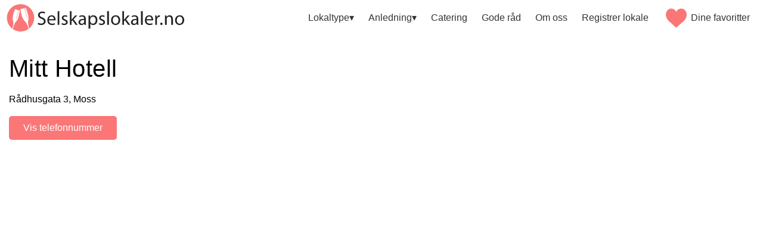

--- FILE ---
content_type: text/html; charset=utf-8
request_url: https://selskapslokaler.no/moss/mitt-hotell
body_size: 17497
content:
<!DOCTYPE html><html lang="no" data-beasties-container><head><link rel="preconnect" href="https://fonts.gstatic.com" crossorigin>
    <meta charset="utf-8">
    <meta name="robots" content="index, follow">

    <title>Selskapslokaler i Moss – Mitt Hotell - Selskapslokaler.no</title>
    <base href="/">
    <meta name="viewport" content="width=device-width, initial-scale=1">
    <link rel="icon" type="image/x-icon" href="favicon.ico">
    <style ng-app-id="ng">svg[_ngcontent-ng-c3134267235]{max-height:50px;width:100%}#logo-wrapper[_ngcontent-ng-c3134267235]{display:flex;height:50px}.desktop-menu[_ngcontent-ng-c3134267235]{display:flex;justify-content:space-between;width:100%;padding:5px 10px}.cookie-consent-wrapper[_ngcontent-ng-c3134267235]{position:fixed;top:0;left:0;width:100%;height:100%;z-index:100;--mat-expansion-header-indicator-color: #333;background:#0009;backdrop-filter:blur(5px);-webkit-backdrop-filter:blur(10px);display:grid;place-items:center}.cookie-consent[_ngcontent-ng-c3134267235]{background-color:#fff;padding:30px;z-index:200;border:1px solid whitesmoke;border-radius:5px;box-shadow:0 3px 10px -5px #000;max-width:600px;max-height:100vh;overflow:auto;--mat-expansion-container-background-color: #fff}.cookie-consent[_ngcontent-ng-c3134267235]     ol{padding-left:20px}.buttons[_ngcontent-ng-c3134267235]{display:grid;grid-template-columns:repeat(2,1fr);gap:10px;margin:10px 0;text-transform:uppercase}.buttons[_ngcontent-ng-c3134267235]   button[_ngcontent-ng-c3134267235]{width:100%;--mdc-filled-button-container-shape: 5px;--mdc-filled-button-label-text-size: 1.1rem}.selectors[_ngcontent-ng-c3134267235]{display:grid;grid-template-columns:repeat(3,1fr);gap:10px;place-items:center;border-top:1px solid #ccc}.selector[_ngcontent-ng-c3134267235]{border-right:1px solid #ccc;text-align:center;width:100%;padding:10px}.selector[_ngcontent-ng-c3134267235]:last-child{border-right:none}.selector[_ngcontent-ng-c3134267235]     .mdc-form-field{display:grid;place-items:center}.selector[_ngcontent-ng-c3134267235]     .mdc-form-field label{margin:10px 0}.selector[_ngcontent-ng-c3134267235]     .mat-expansion-panel-body{background:#fff}figure[_ngcontent-ng-c3134267235]{margin:.6rem 0;padding:1rem;border-bottom:1px solid}figure[_ngcontent-ng-c3134267235]:nth-last-child(1){border-bottom:none}@media (max-width: 768px){#logo-wrapper[_ngcontent-ng-c3134267235]{width:75%}  .cookie-consent{max-width:95vw!important;max-height:95vh!important;font-size:.8rem!important;padding:15px!important;--mat-expansion-header-text-size: .8rem !important}  .cookie-consent   .buttons button{--mdc-filled-button-label-text-size: .9rem !important}  .cookie-consent   .mat-expansion-panel-body{font-size:.8rem;padding:0 16px 10px}.selectors[_ngcontent-ng-c3134267235]{display:grid;grid-template-columns:repeat(3,1fr);gap:10px;place-items:center;border-top:1px solid #ccc}}</style><style ng-app-id="ng">[_nghost-ng-c2786978518]{display:flex;justify-content:flex-end;--mdc-text-button-label-text-color: #333}  .mat-mdc-menu-item:hover{--mat-menu-item-label-text-color: #fff}nav[_ngcontent-ng-c2786978518]{display:flex;align-items:center}#wish-list[_ngcontent-ng-c2786978518]{display:flex;align-items:center}#wish-list-icon[_ngcontent-ng-c2786978518]{position:relative;margin-right:2px}svg[_ngcontent-ng-c2786978518]{width:45px;padding:5px}span[_ngcontent-ng-c2786978518]{text-align:left}.wish-counter[_ngcontent-ng-c2786978518]{position:absolute;top:50%;left:50%;color:#fff;transform:translate(-50%,-50%)}a[_ngcontent-ng-c2786978518]{color:#000000de}#nav-icon[_ngcontent-ng-c2786978518]{display:none;width:48px;height:48px;margin:0;-webkit-transform:rotate(0deg);-moz-transform:rotate(0deg);-o-transform:rotate(0deg);transform:rotate(0);-moz-transition:.5s ease-in-out;-o-transition:.5s ease-in-out;-webkit-transition:.5s ease-in-out;transition:.5s ease-in-out;cursor:pointer;padding:0;border:none;background:transparent;position:absolute;top:18px;right:18px}#nav-icon[_ngcontent-ng-c2786978518]   span[_ngcontent-ng-c2786978518]{display:block;position:absolute;height:4px;width:52%;background:var(--heart-color);opacity:1;-webkit-transform:rotate(0deg);-moz-transform:rotate(0deg);-o-transform:rotate(0deg);transform:rotate(0);-webkit-transition:.25s ease-in-out;-moz-transition:.25s ease-in-out;-o-transition:.25s ease-in-out;transition:.25s ease-in-out}#nav-icon[_ngcontent-ng-c2786978518]   span[_ngcontent-ng-c2786978518]:nth-child(2n){left:50%;border-radius:0 4px 4px 0}#nav-icon[_ngcontent-ng-c2786978518]   span[_ngcontent-ng-c2786978518]:nth-child(odd){left:0;border-radius:4px 0 0 4px}#nav-icon[_ngcontent-ng-c2786978518]   span[_ngcontent-ng-c2786978518]:nth-child(1), #nav-icon[_ngcontent-ng-c2786978518]   span[_ngcontent-ng-c2786978518]:nth-child(2){top:0}#nav-icon[_ngcontent-ng-c2786978518]   span[_ngcontent-ng-c2786978518]:nth-child(3), #nav-icon[_ngcontent-ng-c2786978518]   span[_ngcontent-ng-c2786978518]:nth-child(4){top:11px}#nav-icon[_ngcontent-ng-c2786978518]   span[_ngcontent-ng-c2786978518]:nth-child(5), #nav-icon[_ngcontent-ng-c2786978518]   span[_ngcontent-ng-c2786978518]:nth-child(6){top:22px}#nav-icon.open[_ngcontent-ng-c2786978518]{z-index:101}#nav-icon.open[_ngcontent-ng-c2786978518]   span[_ngcontent-ng-c2786978518]:nth-child(1), #nav-icon.open[_ngcontent-ng-c2786978518]   span[_ngcontent-ng-c2786978518]:nth-child(6){-webkit-transform:rotate(45deg);-moz-transform:rotate(45deg);-o-transform:rotate(45deg);transform:rotate(45deg)}#nav-icon.open[_ngcontent-ng-c2786978518]   span[_ngcontent-ng-c2786978518]:nth-child(2), #nav-icon.open[_ngcontent-ng-c2786978518]   span[_ngcontent-ng-c2786978518]:nth-child(5){-webkit-transform:rotate(-45deg);-moz-transform:rotate(-45deg);-o-transform:rotate(-45deg);transform:rotate(-45deg)}#nav-icon.open[_ngcontent-ng-c2786978518]   span[_ngcontent-ng-c2786978518]:nth-child(1){left:5px;top:5px}#nav-icon.open[_ngcontent-ng-c2786978518]   span[_ngcontent-ng-c2786978518]:nth-child(2){left:calc(50% - 5px);top:5px}#nav-icon.open[_ngcontent-ng-c2786978518]   span[_ngcontent-ng-c2786978518]:nth-child(3){left:-50%;opacity:0}#nav-icon.open[_ngcontent-ng-c2786978518]   span[_ngcontent-ng-c2786978518]:nth-child(4){left:100%;opacity:0}#nav-icon.open[_ngcontent-ng-c2786978518]   span[_ngcontent-ng-c2786978518]:nth-child(5){left:5px;top:19px}#nav-icon.open[_ngcontent-ng-c2786978518]   span[_ngcontent-ng-c2786978518]:nth-child(6){left:calc(50% - 5px);top:19px}@media screen and (max-width: 980px){#nav-icon[_ngcontent-ng-c2786978518]{display:block}nav[_ngcontent-ng-c2786978518]{position:fixed;top:0;left:-120%;width:100vw;background-color:#fff;z-index:100;height:100vh;transition:left .2s ease-out;border-bottom:2px solid var(--pink);padding:55px 15px;flex-direction:column}nav.show-menu[_ngcontent-ng-c2786978518]{left:0}nav.show-menu[_ngcontent-ng-c2786978518]   button[_ngcontent-ng-c2786978518], nav.show-menu[_ngcontent-ng-c2786978518] > a[_ngcontent-ng-c2786978518]{display:block;text-align:left}}</style><style ng-app-id="ng">[_nghost-ng-c421200317]{display:block;position:relative}footer[_ngcontent-ng-c421200317]{background-color:#5d5a58;color:#eee;padding:15px}#footer-contact-wrapper[_ngcontent-ng-c421200317]{margin:30px 0}h3[_ngcontent-ng-c421200317]{font-size:28px}#footer-link-wrapper[_ngcontent-ng-c421200317]{border-right:1px solid #e9fbf9;margin:30px 0}ul[_ngcontent-ng-c421200317]{width:100%;list-style:none;clear:right;float:left;padding:0}li[_ngcontent-ng-c421200317]{list-style:none;width:260px;float:left;margin:3px 2px 0 0;padding:2px 5px;line-height:14px}a[_ngcontent-ng-c421200317]{color:#eee}a[_ngcontent-ng-c421200317]:hover, a[_ngcontent-ng-c421200317]:visited, a[_ngcontent-ng-c421200317]:focus{color:#eee}#copyright[_ngcontent-ng-c421200317]{text-align:center}#bottom-links-expand[_ngcontent-ng-c421200317]{display:none}#social[_ngcontent-ng-c421200317]   a[_ngcontent-ng-c421200317]{margin-right:10px}.row[_ngcontent-ng-c421200317]{max-width:1420px;display:grid;grid-template-columns:66fr 33fr;grid-template-rows:auto auto;gap:15px}@media only screen and (max-width: 768px){#bottom-links-expand[_ngcontent-ng-c421200317]{display:block;font-size:1.3rem;background:#fff;color:#dc2729;position:relative;padding:0 10px;margin:23px 0 0}#bottom-links-expand[_ngcontent-ng-c421200317]   span[_ngcontent-ng-c421200317]{position:absolute;right:12px;display:inline-block;transform:rotate(0);transition:all .2s}#bottom-links-expand[_ngcontent-ng-c421200317]   span[_ngcontent-ng-c421200317]:after{border-style:solid;border-width:0 2px 2px 0;content:"";display:inline-block;padding:3px;transform:rotate(45deg) translateY(-4px);vertical-align:middle}#footer-contact-wrapper[_ngcontent-ng-c421200317], #footer-link-wrapper[_ngcontent-ng-c421200317]{margin:10px 0;border-right:none;padding:0}#footer-contact-wrapper[_ngcontent-ng-c421200317] > p[_ngcontent-ng-c421200317]:nth-of-type(1), #footer-link-wrapper[_ngcontent-ng-c421200317] > p[_ngcontent-ng-c421200317]:nth-of-type(1){display:none}h3[_ngcontent-ng-c421200317]{margin-top:10px}ul[_ngcontent-ng-c421200317]{max-height:0;overflow:hidden;transition:all .2s;background-color:#fff;margin:0}ul[_ngcontent-ng-c421200317]   li[_ngcontent-ng-c421200317]{width:230px}ul[_ngcontent-ng-c421200317]   a[_ngcontent-ng-c421200317]{color:#333}.expanded[_ngcontent-ng-c421200317]   span[_ngcontent-ng-c421200317]{transform:rotate(180deg) translate(-8px)}.expanded[_ngcontent-ng-c421200317]   ul[_ngcontent-ng-c421200317]{max-height:1200px;padding:10px}.row[_ngcontent-ng-c421200317]{grid-template-columns:1fr}}.cookie-settings[_ngcontent-ng-c421200317]{position:absolute;left:10px;bottom:10px;cursor:pointer}.cookie-settings[_ngcontent-ng-c421200317]   svg[_ngcontent-ng-c421200317]{width:30px}.cookie-settings[_ngcontent-ng-c421200317]   svg[_ngcontent-ng-c421200317]   path[_ngcontent-ng-c421200317]{fill:#fff}</style><style ng-app-id="ng">.mat-mdc-button-base{text-decoration:none}.mdc-button{-webkit-user-select:none;user-select:none;position:relative;display:inline-flex;align-items:center;justify-content:center;box-sizing:border-box;min-width:64px;border:none;outline:none;line-height:inherit;-webkit-appearance:none;overflow:visible;vertical-align:middle;background:rgba(0,0,0,0);padding:0 8px}.mdc-button::-moz-focus-inner{padding:0;border:0}.mdc-button:active{outline:none}.mdc-button:hover{cursor:pointer}.mdc-button:disabled{cursor:default;pointer-events:none}.mdc-button[hidden]{display:none}.mdc-button .mdc-button__label{position:relative}.mat-mdc-button{padding:0 var(--mat-text-button-horizontal-padding, 12px);height:var(--mdc-text-button-container-height, 40px);font-family:var(--mdc-text-button-label-text-font, var(--mat-sys-label-large-font));font-size:var(--mdc-text-button-label-text-size, var(--mat-sys-label-large-size));letter-spacing:var(--mdc-text-button-label-text-tracking, var(--mat-sys-label-large-tracking));text-transform:var(--mdc-text-button-label-text-transform);font-weight:var(--mdc-text-button-label-text-weight, var(--mat-sys-label-large-weight))}.mat-mdc-button,.mat-mdc-button .mdc-button__ripple{border-radius:var(--mdc-text-button-container-shape, var(--mat-sys-corner-full))}.mat-mdc-button:not(:disabled){color:var(--mdc-text-button-label-text-color, var(--mat-sys-primary))}.mat-mdc-button[disabled],.mat-mdc-button.mat-mdc-button-disabled{cursor:default;pointer-events:none;color:var(--mdc-text-button-disabled-label-text-color, color-mix(in srgb, var(--mat-sys-on-surface) 38%, transparent))}.mat-mdc-button.mat-mdc-button-disabled-interactive{pointer-events:auto}.mat-mdc-button:has(.material-icons,mat-icon,[matButtonIcon]){padding:0 var(--mat-text-button-with-icon-horizontal-padding, 16px)}.mat-mdc-button>.mat-icon{margin-right:var(--mat-text-button-icon-spacing, 8px);margin-left:var(--mat-text-button-icon-offset, -4px)}[dir=rtl] .mat-mdc-button>.mat-icon{margin-right:var(--mat-text-button-icon-offset, -4px);margin-left:var(--mat-text-button-icon-spacing, 8px)}.mat-mdc-button .mdc-button__label+.mat-icon{margin-right:var(--mat-text-button-icon-offset, -4px);margin-left:var(--mat-text-button-icon-spacing, 8px)}[dir=rtl] .mat-mdc-button .mdc-button__label+.mat-icon{margin-right:var(--mat-text-button-icon-spacing, 8px);margin-left:var(--mat-text-button-icon-offset, -4px)}.mat-mdc-button .mat-ripple-element{background-color:var(--mat-text-button-ripple-color, color-mix(in srgb, var(--mat-sys-primary) calc(var(--mat-sys-pressed-state-layer-opacity) * 100%), transparent))}.mat-mdc-button .mat-mdc-button-persistent-ripple::before{background-color:var(--mat-text-button-state-layer-color, var(--mat-sys-primary))}.mat-mdc-button.mat-mdc-button-disabled .mat-mdc-button-persistent-ripple::before{background-color:var(--mat-text-button-disabled-state-layer-color, var(--mat-sys-on-surface-variant))}.mat-mdc-button:hover>.mat-mdc-button-persistent-ripple::before{opacity:var(--mat-text-button-hover-state-layer-opacity, var(--mat-sys-hover-state-layer-opacity))}.mat-mdc-button.cdk-program-focused>.mat-mdc-button-persistent-ripple::before,.mat-mdc-button.cdk-keyboard-focused>.mat-mdc-button-persistent-ripple::before,.mat-mdc-button.mat-mdc-button-disabled-interactive:focus>.mat-mdc-button-persistent-ripple::before{opacity:var(--mat-text-button-focus-state-layer-opacity, var(--mat-sys-focus-state-layer-opacity))}.mat-mdc-button:active>.mat-mdc-button-persistent-ripple::before{opacity:var(--mat-text-button-pressed-state-layer-opacity, var(--mat-sys-pressed-state-layer-opacity))}.mat-mdc-button .mat-mdc-button-touch-target{position:absolute;top:50%;height:48px;left:0;right:0;transform:translateY(-50%);display:var(--mat-text-button-touch-target-display, block)}.mat-mdc-unelevated-button{transition:box-shadow 280ms cubic-bezier(0.4, 0, 0.2, 1);height:var(--mdc-filled-button-container-height, 40px);font-family:var(--mdc-filled-button-label-text-font, var(--mat-sys-label-large-font));font-size:var(--mdc-filled-button-label-text-size, var(--mat-sys-label-large-size));letter-spacing:var(--mdc-filled-button-label-text-tracking, var(--mat-sys-label-large-tracking));text-transform:var(--mdc-filled-button-label-text-transform);font-weight:var(--mdc-filled-button-label-text-weight, var(--mat-sys-label-large-weight));padding:0 var(--mat-filled-button-horizontal-padding, 24px)}.mat-mdc-unelevated-button>.mat-icon{margin-right:var(--mat-filled-button-icon-spacing, 8px);margin-left:var(--mat-filled-button-icon-offset, -8px)}[dir=rtl] .mat-mdc-unelevated-button>.mat-icon{margin-right:var(--mat-filled-button-icon-offset, -8px);margin-left:var(--mat-filled-button-icon-spacing, 8px)}.mat-mdc-unelevated-button .mdc-button__label+.mat-icon{margin-right:var(--mat-filled-button-icon-offset, -8px);margin-left:var(--mat-filled-button-icon-spacing, 8px)}[dir=rtl] .mat-mdc-unelevated-button .mdc-button__label+.mat-icon{margin-right:var(--mat-filled-button-icon-spacing, 8px);margin-left:var(--mat-filled-button-icon-offset, -8px)}.mat-mdc-unelevated-button .mat-ripple-element{background-color:var(--mat-filled-button-ripple-color, color-mix(in srgb, var(--mat-sys-on-primary) calc(var(--mat-sys-pressed-state-layer-opacity) * 100%), transparent))}.mat-mdc-unelevated-button .mat-mdc-button-persistent-ripple::before{background-color:var(--mat-filled-button-state-layer-color, var(--mat-sys-on-primary))}.mat-mdc-unelevated-button.mat-mdc-button-disabled .mat-mdc-button-persistent-ripple::before{background-color:var(--mat-filled-button-disabled-state-layer-color, var(--mat-sys-on-surface-variant))}.mat-mdc-unelevated-button:hover>.mat-mdc-button-persistent-ripple::before{opacity:var(--mat-filled-button-hover-state-layer-opacity, var(--mat-sys-hover-state-layer-opacity))}.mat-mdc-unelevated-button.cdk-program-focused>.mat-mdc-button-persistent-ripple::before,.mat-mdc-unelevated-button.cdk-keyboard-focused>.mat-mdc-button-persistent-ripple::before,.mat-mdc-unelevated-button.mat-mdc-button-disabled-interactive:focus>.mat-mdc-button-persistent-ripple::before{opacity:var(--mat-filled-button-focus-state-layer-opacity, var(--mat-sys-focus-state-layer-opacity))}.mat-mdc-unelevated-button:active>.mat-mdc-button-persistent-ripple::before{opacity:var(--mat-filled-button-pressed-state-layer-opacity, var(--mat-sys-pressed-state-layer-opacity))}.mat-mdc-unelevated-button .mat-mdc-button-touch-target{position:absolute;top:50%;height:48px;left:0;right:0;transform:translateY(-50%);display:var(--mat-filled-button-touch-target-display, block)}.mat-mdc-unelevated-button:not(:disabled){color:var(--mdc-filled-button-label-text-color, var(--mat-sys-on-primary));background-color:var(--mdc-filled-button-container-color, var(--mat-sys-primary))}.mat-mdc-unelevated-button,.mat-mdc-unelevated-button .mdc-button__ripple{border-radius:var(--mdc-filled-button-container-shape, var(--mat-sys-corner-full))}.mat-mdc-unelevated-button[disabled],.mat-mdc-unelevated-button.mat-mdc-button-disabled{cursor:default;pointer-events:none;color:var(--mdc-filled-button-disabled-label-text-color, color-mix(in srgb, var(--mat-sys-on-surface) 38%, transparent));background-color:var(--mdc-filled-button-disabled-container-color, color-mix(in srgb, var(--mat-sys-on-surface) 12%, transparent))}.mat-mdc-unelevated-button.mat-mdc-button-disabled-interactive{pointer-events:auto}.mat-mdc-raised-button{transition:box-shadow 280ms cubic-bezier(0.4, 0, 0.2, 1);box-shadow:var(--mdc-protected-button-container-elevation-shadow, var(--mat-sys-level1));height:var(--mdc-protected-button-container-height, 40px);font-family:var(--mdc-protected-button-label-text-font, var(--mat-sys-label-large-font));font-size:var(--mdc-protected-button-label-text-size, var(--mat-sys-label-large-size));letter-spacing:var(--mdc-protected-button-label-text-tracking, var(--mat-sys-label-large-tracking));text-transform:var(--mdc-protected-button-label-text-transform);font-weight:var(--mdc-protected-button-label-text-weight, var(--mat-sys-label-large-weight));padding:0 var(--mat-protected-button-horizontal-padding, 24px)}.mat-mdc-raised-button>.mat-icon{margin-right:var(--mat-protected-button-icon-spacing, 8px);margin-left:var(--mat-protected-button-icon-offset, -8px)}[dir=rtl] .mat-mdc-raised-button>.mat-icon{margin-right:var(--mat-protected-button-icon-offset, -8px);margin-left:var(--mat-protected-button-icon-spacing, 8px)}.mat-mdc-raised-button .mdc-button__label+.mat-icon{margin-right:var(--mat-protected-button-icon-offset, -8px);margin-left:var(--mat-protected-button-icon-spacing, 8px)}[dir=rtl] .mat-mdc-raised-button .mdc-button__label+.mat-icon{margin-right:var(--mat-protected-button-icon-spacing, 8px);margin-left:var(--mat-protected-button-icon-offset, -8px)}.mat-mdc-raised-button .mat-ripple-element{background-color:var(--mat-protected-button-ripple-color, color-mix(in srgb, var(--mat-sys-primary) calc(var(--mat-sys-pressed-state-layer-opacity) * 100%), transparent))}.mat-mdc-raised-button .mat-mdc-button-persistent-ripple::before{background-color:var(--mat-protected-button-state-layer-color, var(--mat-sys-primary))}.mat-mdc-raised-button.mat-mdc-button-disabled .mat-mdc-button-persistent-ripple::before{background-color:var(--mat-protected-button-disabled-state-layer-color, var(--mat-sys-on-surface-variant))}.mat-mdc-raised-button:hover>.mat-mdc-button-persistent-ripple::before{opacity:var(--mat-protected-button-hover-state-layer-opacity, var(--mat-sys-hover-state-layer-opacity))}.mat-mdc-raised-button.cdk-program-focused>.mat-mdc-button-persistent-ripple::before,.mat-mdc-raised-button.cdk-keyboard-focused>.mat-mdc-button-persistent-ripple::before,.mat-mdc-raised-button.mat-mdc-button-disabled-interactive:focus>.mat-mdc-button-persistent-ripple::before{opacity:var(--mat-protected-button-focus-state-layer-opacity, var(--mat-sys-focus-state-layer-opacity))}.mat-mdc-raised-button:active>.mat-mdc-button-persistent-ripple::before{opacity:var(--mat-protected-button-pressed-state-layer-opacity, var(--mat-sys-pressed-state-layer-opacity))}.mat-mdc-raised-button .mat-mdc-button-touch-target{position:absolute;top:50%;height:48px;left:0;right:0;transform:translateY(-50%);display:var(--mat-protected-button-touch-target-display, block)}.mat-mdc-raised-button:not(:disabled){color:var(--mdc-protected-button-label-text-color, var(--mat-sys-primary));background-color:var(--mdc-protected-button-container-color, var(--mat-sys-surface))}.mat-mdc-raised-button,.mat-mdc-raised-button .mdc-button__ripple{border-radius:var(--mdc-protected-button-container-shape, var(--mat-sys-corner-full))}.mat-mdc-raised-button:hover{box-shadow:var(--mdc-protected-button-hover-container-elevation-shadow, var(--mat-sys-level2))}.mat-mdc-raised-button:focus{box-shadow:var(--mdc-protected-button-focus-container-elevation-shadow, var(--mat-sys-level1))}.mat-mdc-raised-button:active,.mat-mdc-raised-button:focus:active{box-shadow:var(--mdc-protected-button-pressed-container-elevation-shadow, var(--mat-sys-level1))}.mat-mdc-raised-button[disabled],.mat-mdc-raised-button.mat-mdc-button-disabled{cursor:default;pointer-events:none;color:var(--mdc-protected-button-disabled-label-text-color, color-mix(in srgb, var(--mat-sys-on-surface) 38%, transparent));background-color:var(--mdc-protected-button-disabled-container-color, color-mix(in srgb, var(--mat-sys-on-surface) 12%, transparent))}.mat-mdc-raised-button[disabled].mat-mdc-button-disabled,.mat-mdc-raised-button.mat-mdc-button-disabled.mat-mdc-button-disabled{box-shadow:var(--mdc-protected-button-disabled-container-elevation-shadow, var(--mat-sys-level0))}.mat-mdc-raised-button.mat-mdc-button-disabled-interactive{pointer-events:auto}.mat-mdc-outlined-button{border-style:solid;transition:border 280ms cubic-bezier(0.4, 0, 0.2, 1);height:var(--mdc-outlined-button-container-height, 40px);font-family:var(--mdc-outlined-button-label-text-font, var(--mat-sys-label-large-font));font-size:var(--mdc-outlined-button-label-text-size, var(--mat-sys-label-large-size));letter-spacing:var(--mdc-outlined-button-label-text-tracking, var(--mat-sys-label-large-tracking));text-transform:var(--mdc-outlined-button-label-text-transform);font-weight:var(--mdc-outlined-button-label-text-weight, var(--mat-sys-label-large-weight));border-radius:var(--mdc-outlined-button-container-shape, var(--mat-sys-corner-full));border-width:var(--mdc-outlined-button-outline-width, 1px);padding:0 var(--mat-outlined-button-horizontal-padding, 24px)}.mat-mdc-outlined-button>.mat-icon{margin-right:var(--mat-outlined-button-icon-spacing, 8px);margin-left:var(--mat-outlined-button-icon-offset, -8px)}[dir=rtl] .mat-mdc-outlined-button>.mat-icon{margin-right:var(--mat-outlined-button-icon-offset, -8px);margin-left:var(--mat-outlined-button-icon-spacing, 8px)}.mat-mdc-outlined-button .mdc-button__label+.mat-icon{margin-right:var(--mat-outlined-button-icon-offset, -8px);margin-left:var(--mat-outlined-button-icon-spacing, 8px)}[dir=rtl] .mat-mdc-outlined-button .mdc-button__label+.mat-icon{margin-right:var(--mat-outlined-button-icon-spacing, 8px);margin-left:var(--mat-outlined-button-icon-offset, -8px)}.mat-mdc-outlined-button .mat-ripple-element{background-color:var(--mat-outlined-button-ripple-color, color-mix(in srgb, var(--mat-sys-primary) calc(var(--mat-sys-pressed-state-layer-opacity) * 100%), transparent))}.mat-mdc-outlined-button .mat-mdc-button-persistent-ripple::before{background-color:var(--mat-outlined-button-state-layer-color, var(--mat-sys-primary))}.mat-mdc-outlined-button.mat-mdc-button-disabled .mat-mdc-button-persistent-ripple::before{background-color:var(--mat-outlined-button-disabled-state-layer-color, var(--mat-sys-on-surface-variant))}.mat-mdc-outlined-button:hover>.mat-mdc-button-persistent-ripple::before{opacity:var(--mat-outlined-button-hover-state-layer-opacity, var(--mat-sys-hover-state-layer-opacity))}.mat-mdc-outlined-button.cdk-program-focused>.mat-mdc-button-persistent-ripple::before,.mat-mdc-outlined-button.cdk-keyboard-focused>.mat-mdc-button-persistent-ripple::before,.mat-mdc-outlined-button.mat-mdc-button-disabled-interactive:focus>.mat-mdc-button-persistent-ripple::before{opacity:var(--mat-outlined-button-focus-state-layer-opacity, var(--mat-sys-focus-state-layer-opacity))}.mat-mdc-outlined-button:active>.mat-mdc-button-persistent-ripple::before{opacity:var(--mat-outlined-button-pressed-state-layer-opacity, var(--mat-sys-pressed-state-layer-opacity))}.mat-mdc-outlined-button .mat-mdc-button-touch-target{position:absolute;top:50%;height:48px;left:0;right:0;transform:translateY(-50%);display:var(--mat-outlined-button-touch-target-display, block)}.mat-mdc-outlined-button:not(:disabled){color:var(--mdc-outlined-button-label-text-color, var(--mat-sys-primary));border-color:var(--mdc-outlined-button-outline-color, var(--mat-sys-outline))}.mat-mdc-outlined-button[disabled],.mat-mdc-outlined-button.mat-mdc-button-disabled{cursor:default;pointer-events:none;color:var(--mdc-outlined-button-disabled-label-text-color, color-mix(in srgb, var(--mat-sys-on-surface) 38%, transparent));border-color:var(--mdc-outlined-button-disabled-outline-color, color-mix(in srgb, var(--mat-sys-on-surface) 12%, transparent))}.mat-mdc-outlined-button.mat-mdc-button-disabled-interactive{pointer-events:auto}.mat-mdc-button,.mat-mdc-unelevated-button,.mat-mdc-raised-button,.mat-mdc-outlined-button{-webkit-tap-highlight-color:rgba(0,0,0,0)}.mat-mdc-button .mat-mdc-button-ripple,.mat-mdc-button .mat-mdc-button-persistent-ripple,.mat-mdc-button .mat-mdc-button-persistent-ripple::before,.mat-mdc-unelevated-button .mat-mdc-button-ripple,.mat-mdc-unelevated-button .mat-mdc-button-persistent-ripple,.mat-mdc-unelevated-button .mat-mdc-button-persistent-ripple::before,.mat-mdc-raised-button .mat-mdc-button-ripple,.mat-mdc-raised-button .mat-mdc-button-persistent-ripple,.mat-mdc-raised-button .mat-mdc-button-persistent-ripple::before,.mat-mdc-outlined-button .mat-mdc-button-ripple,.mat-mdc-outlined-button .mat-mdc-button-persistent-ripple,.mat-mdc-outlined-button .mat-mdc-button-persistent-ripple::before{top:0;left:0;right:0;bottom:0;position:absolute;pointer-events:none;border-radius:inherit}.mat-mdc-button .mat-mdc-button-ripple,.mat-mdc-unelevated-button .mat-mdc-button-ripple,.mat-mdc-raised-button .mat-mdc-button-ripple,.mat-mdc-outlined-button .mat-mdc-button-ripple{overflow:hidden}.mat-mdc-button .mat-mdc-button-persistent-ripple::before,.mat-mdc-unelevated-button .mat-mdc-button-persistent-ripple::before,.mat-mdc-raised-button .mat-mdc-button-persistent-ripple::before,.mat-mdc-outlined-button .mat-mdc-button-persistent-ripple::before{content:"";opacity:0}.mat-mdc-button .mdc-button__label,.mat-mdc-button .mat-icon,.mat-mdc-unelevated-button .mdc-button__label,.mat-mdc-unelevated-button .mat-icon,.mat-mdc-raised-button .mdc-button__label,.mat-mdc-raised-button .mat-icon,.mat-mdc-outlined-button .mdc-button__label,.mat-mdc-outlined-button .mat-icon{z-index:1;position:relative}.mat-mdc-button .mat-focus-indicator,.mat-mdc-unelevated-button .mat-focus-indicator,.mat-mdc-raised-button .mat-focus-indicator,.mat-mdc-outlined-button .mat-focus-indicator{top:0;left:0;right:0;bottom:0;position:absolute}.mat-mdc-button:focus>.mat-focus-indicator::before,.mat-mdc-unelevated-button:focus>.mat-focus-indicator::before,.mat-mdc-raised-button:focus>.mat-focus-indicator::before,.mat-mdc-outlined-button:focus>.mat-focus-indicator::before{content:""}.mat-mdc-button._mat-animation-noopable,.mat-mdc-unelevated-button._mat-animation-noopable,.mat-mdc-raised-button._mat-animation-noopable,.mat-mdc-outlined-button._mat-animation-noopable{transition:none !important;animation:none !important}.mat-mdc-button>.mat-icon,.mat-mdc-unelevated-button>.mat-icon,.mat-mdc-raised-button>.mat-icon,.mat-mdc-outlined-button>.mat-icon{display:inline-block;position:relative;vertical-align:top;font-size:1.125rem;height:1.125rem;width:1.125rem}.mat-mdc-outlined-button .mat-mdc-button-ripple,.mat-mdc-outlined-button .mdc-button__ripple{top:-1px;left:-1px;bottom:-1px;right:-1px}.mat-mdc-unelevated-button .mat-focus-indicator::before,.mat-mdc-raised-button .mat-focus-indicator::before{margin:calc(calc(var(--mat-focus-indicator-border-width, 3px) + 2px)*-1)}.mat-mdc-outlined-button .mat-focus-indicator::before{margin:calc(calc(var(--mat-focus-indicator-border-width, 3px) + 3px)*-1)}</style><style ng-app-id="ng">@media(forced-colors: active){.mat-mdc-button:not(.mdc-button--outlined),.mat-mdc-unelevated-button:not(.mdc-button--outlined),.mat-mdc-raised-button:not(.mdc-button--outlined),.mat-mdc-outlined-button:not(.mdc-button--outlined),.mat-mdc-icon-button.mat-mdc-icon-button,.mat-mdc-outlined-button .mdc-button__ripple{outline:solid 1px}}</style><style ng-app-id="ng">.mat-focus-indicator{position:relative}.mat-focus-indicator::before{top:0;left:0;right:0;bottom:0;position:absolute;box-sizing:border-box;pointer-events:none;display:var(--mat-focus-indicator-display, none);border-width:var(--mat-focus-indicator-border-width, 3px);border-style:var(--mat-focus-indicator-border-style, solid);border-color:var(--mat-focus-indicator-border-color, transparent);border-radius:var(--mat-focus-indicator-border-radius, 4px)}.mat-focus-indicator:focus::before{content:""}@media(forced-colors: active){html{--mat-focus-indicator-display: block}}</style><style ng-app-id="ng">mat-menu{display:none}.mat-mdc-menu-content{margin:0;padding:8px 0;outline:0}.mat-mdc-menu-content,.mat-mdc-menu-content .mat-mdc-menu-item .mat-mdc-menu-item-text{-moz-osx-font-smoothing:grayscale;-webkit-font-smoothing:antialiased;flex:1;white-space:normal;font-family:var(--mat-menu-item-label-text-font, var(--mat-sys-label-large-font));line-height:var(--mat-menu-item-label-text-line-height, var(--mat-sys-label-large-line-height));font-size:var(--mat-menu-item-label-text-size, var(--mat-sys-label-large-size));letter-spacing:var(--mat-menu-item-label-text-tracking, var(--mat-sys-label-large-tracking));font-weight:var(--mat-menu-item-label-text-weight, var(--mat-sys-label-large-weight))}@keyframes _mat-menu-enter{from{opacity:0;transform:scale(0.8)}to{opacity:1;transform:none}}@keyframes _mat-menu-exit{from{opacity:1}to{opacity:0}}.mat-mdc-menu-panel{min-width:112px;max-width:280px;overflow:auto;box-sizing:border-box;outline:0;animation:_mat-menu-enter 120ms cubic-bezier(0, 0, 0.2, 1);border-radius:var(--mat-menu-container-shape, var(--mat-sys-corner-extra-small));background-color:var(--mat-menu-container-color, var(--mat-sys-surface-container));box-shadow:var(--mat-menu-container-elevation-shadow, 0px 3px 1px -2px rgba(0, 0, 0, 0.2), 0px 2px 2px 0px rgba(0, 0, 0, 0.14), 0px 1px 5px 0px rgba(0, 0, 0, 0.12));will-change:transform,opacity}.mat-mdc-menu-panel.mat-menu-panel-exit-animation{animation:_mat-menu-exit 100ms 25ms linear forwards}.mat-mdc-menu-panel.mat-menu-panel-animations-disabled{animation:none}.mat-mdc-menu-panel.mat-menu-panel-animating{pointer-events:none}.mat-mdc-menu-panel.mat-menu-panel-animating:has(.mat-mdc-menu-content:empty){display:none}@media(forced-colors: active){.mat-mdc-menu-panel{outline:solid 1px}}.mat-mdc-menu-panel .mat-divider{color:var(--mat-menu-divider-color, var(--mat-sys-surface-variant));margin-bottom:var(--mat-menu-divider-bottom-spacing, 8px);margin-top:var(--mat-menu-divider-top-spacing, 8px)}.mat-mdc-menu-item{display:flex;position:relative;align-items:center;justify-content:flex-start;overflow:hidden;padding:0;cursor:pointer;width:100%;text-align:left;box-sizing:border-box;color:inherit;font-size:inherit;background:none;text-decoration:none;margin:0;min-height:48px;padding-left:var(--mat-menu-item-leading-spacing, 12px);padding-right:var(--mat-menu-item-trailing-spacing, 12px);-webkit-user-select:none;user-select:none;cursor:pointer;outline:none;border:none;-webkit-tap-highlight-color:rgba(0,0,0,0)}.mat-mdc-menu-item::-moz-focus-inner{border:0}[dir=rtl] .mat-mdc-menu-item{padding-left:var(--mat-menu-item-trailing-spacing, 12px);padding-right:var(--mat-menu-item-leading-spacing, 12px)}.mat-mdc-menu-item:has(.material-icons,mat-icon,[matButtonIcon]){padding-left:var(--mat-menu-item-with-icon-leading-spacing, 12px);padding-right:var(--mat-menu-item-with-icon-trailing-spacing, 12px)}[dir=rtl] .mat-mdc-menu-item:has(.material-icons,mat-icon,[matButtonIcon]){padding-left:var(--mat-menu-item-with-icon-trailing-spacing, 12px);padding-right:var(--mat-menu-item-with-icon-leading-spacing, 12px)}.mat-mdc-menu-item,.mat-mdc-menu-item:visited,.mat-mdc-menu-item:link{color:var(--mat-menu-item-label-text-color, var(--mat-sys-on-surface))}.mat-mdc-menu-item .mat-icon-no-color,.mat-mdc-menu-item .mat-mdc-menu-submenu-icon{color:var(--mat-menu-item-icon-color, var(--mat-sys-on-surface-variant))}.mat-mdc-menu-item[disabled]{cursor:default;opacity:.38}.mat-mdc-menu-item[disabled]::after{display:block;position:absolute;content:"";top:0;left:0;bottom:0;right:0}.mat-mdc-menu-item:focus{outline:0}.mat-mdc-menu-item .mat-icon{flex-shrink:0;margin-right:var(--mat-menu-item-spacing, 12px);height:var(--mat-menu-item-icon-size, 24px);width:var(--mat-menu-item-icon-size, 24px)}[dir=rtl] .mat-mdc-menu-item{text-align:right}[dir=rtl] .mat-mdc-menu-item .mat-icon{margin-right:0;margin-left:var(--mat-menu-item-spacing, 12px)}.mat-mdc-menu-item:not([disabled]):hover{background-color:var(--mat-menu-item-hover-state-layer-color, color-mix(in srgb, var(--mat-sys-on-surface) calc(var(--mat-sys-hover-state-layer-opacity) * 100%), transparent))}.mat-mdc-menu-item:not([disabled]).cdk-program-focused,.mat-mdc-menu-item:not([disabled]).cdk-keyboard-focused,.mat-mdc-menu-item:not([disabled]).mat-mdc-menu-item-highlighted{background-color:var(--mat-menu-item-focus-state-layer-color, color-mix(in srgb, var(--mat-sys-on-surface) calc(var(--mat-sys-focus-state-layer-opacity) * 100%), transparent))}@media(forced-colors: active){.mat-mdc-menu-item{margin-top:1px}}.mat-mdc-menu-submenu-icon{width:var(--mat-menu-item-icon-size, 24px);height:10px;fill:currentColor;padding-left:var(--mat-menu-item-spacing, 12px)}[dir=rtl] .mat-mdc-menu-submenu-icon{padding-right:var(--mat-menu-item-spacing, 12px);padding-left:0}[dir=rtl] .mat-mdc-menu-submenu-icon polygon{transform:scaleX(-1);transform-origin:center}@media(forced-colors: active){.mat-mdc-menu-submenu-icon{fill:CanvasText}}.mat-mdc-menu-item .mat-mdc-menu-ripple{top:0;left:0;right:0;bottom:0;position:absolute;pointer-events:none}</style><style ng-app-id="ng">[_nghost-ng-c3829781802]{display:block;min-height:40vh}</style><style ng-app-id="ng">.mat-ripple{overflow:hidden;position:relative}.mat-ripple:not(:empty){transform:translateZ(0)}.mat-ripple.mat-ripple-unbounded{overflow:visible}.mat-ripple-element{position:absolute;border-radius:50%;pointer-events:none;transition:opacity,transform 0ms cubic-bezier(0, 0, 0.2, 1);transform:scale3d(0, 0, 0);background-color:var(--mat-ripple-color, color-mix(in srgb, var(--mat-sys-on-surface) 10%, transparent))}@media(forced-colors: active){.mat-ripple-element{display:none}}.cdk-drag-preview .mat-ripple-element,.cdk-drag-placeholder .mat-ripple-element{display:none}</style><style ng-app-id="ng">#property-img[_ngcontent-ng-c294498043]{background:#eaeaea;padding:2px 0}#property-info-wrapper.simple[_ngcontent-ng-c294498043]{max-width:1300px!important;margin:0 auto}#property-enquire-wrapper[_ngcontent-ng-c294498043]{margin-top:15px;position:-webkit-sticky;position:sticky;top:10px;align-self:flex-start;z-index:2}#property-address[_ngcontent-ng-c294498043]{width:100%;padding:10px 15px;display:flex;align-items:center}#property-address[_ngcontent-ng-c294498043] > img[_ngcontent-ng-c294498043], #property-address[_ngcontent-ng-c294498043] > span[_ngcontent-ng-c294498043]{cursor:pointer}#map-pin-icon[_ngcontent-ng-c294498043]{width:27px;padding-right:10px;height:auto}h1[_ngcontent-ng-c294498043]{margin:0 0 10px;font-size:2.5rem}#property-name[_ngcontent-ng-c294498043]{display:flex;align-items:center;padding:0!important}#property-name[_ngcontent-ng-c294498043]   h1[_ngcontent-ng-c294498043]{margin:0}#property-info-wrapper[_ngcontent-ng-c294498043]{padding:0;box-shadow:none;background-color:#eaeaea}#property-info[_ngcontent-ng-c294498043]{width:100%;display:grid;grid-template-columns:66fr 33fr;grid-gap:15px;padding:0 15px}.property-info-container[_ngcontent-ng-c294498043]{padding:20px 0}.property-info-container[_ngcontent-ng-c294498043]   p[_ngcontent-ng-c294498043]{width:100%}.property-info-container[_ngcontent-ng-c294498043]   a[_ngcontent-ng-c294498043]{color:#333}.property-info-container[_ngcontent-ng-c294498043]   h2[_ngcontent-ng-c294498043]{font-size:2.5rem}.property-info-container[_ngcontent-ng-c294498043]   a[_ngcontent-ng-c294498043]:focus, .property-info-container[_ngcontent-ng-c294498043]   a[_ngcontent-ng-c294498043]:visited{color:#333}.property-info-container[_ngcontent-ng-c294498043]   a[_ngcontent-ng-c294498043]:hover{color:var(--link-color)}video[_ngcontent-ng-c294498043]{margin-top:20px}#property-info-content[_ngcontent-ng-c294498043]{background:#fff;padding:20px 15px;margin-top:15px}#property-info-content[_ngcontent-ng-c294498043] > div[_ngcontent-ng-c294498043]{padding:15px 0}#property-info-content[_ngcontent-ng-c294498043]   h2[_ngcontent-ng-c294498043]{display:block;width:100%;padding:15px 10px 0;border-top:1px solid var(--pink);font-size:20px}.capacity-icon[_ngcontent-ng-c294498043]{text-align:center}.capacity-icon[_ngcontent-ng-c294498043]   img[_ngcontent-ng-c294498043]{max-height:60px}.capacity-icon[_ngcontent-ng-c294498043]   svg[_ngcontent-ng-c294498043]{max-height:60px;width:auto}#capacities[_ngcontent-ng-c294498043]   .row[_ngcontent-ng-c294498043], #contact[_ngcontent-ng-c294498043]   .row[_ngcontent-ng-c294498043]{flex-direction:row;width:100%;padding:0}#capacities[_ngcontent-ng-c294498043]   .capacity-icon[_ngcontent-ng-c294498043], #contact[_ngcontent-ng-c294498043]   .capacity-icon[_ngcontent-ng-c294498043]{display:flex;flex-direction:column}#capacities[_ngcontent-ng-c294498043]   div[_ngcontent-ng-c294498043], #contact[_ngcontent-ng-c294498043]   div[_ngcontent-ng-c294498043]{padding:15px 15px 15px 0}#capacities[_ngcontent-ng-c294498043]   .row[_ngcontent-ng-c294498043]{justify-content:space-evenly}#contact[_ngcontent-ng-c294498043]{border-bottom:1px solid var(--pink);padding:0!important}#property-name-mobile[_ngcontent-ng-c294498043]{display:none}app-property-activity[_ngcontent-ng-c294498043], app-property-facility[_ngcontent-ng-c294498043], #capacities[_ngcontent-ng-c294498043], app-property-type[_ngcontent-ng-c294498043], app-property-map[_ngcontent-ng-c294498043], #contact[_ngcontent-ng-c294498043]{display:block;padding:15px}.favorite-sm[_ngcontent-ng-c294498043]{display:none;padding:0 0 10px;background:#fff;width:100%}#phone-modal-btn-mobile[_ngcontent-ng-c294498043]{display:none}@media only screen and (max-width: 768px){#property-name-mobile[_ngcontent-ng-c294498043]{display:block;background-color:#fff;padding:15px 10px;font-size:1.5rem;margin:0;border-top:1px solid #ddd;width:100%}#property-name[_ngcontent-ng-c294498043]{display:none}#property-img[_ngcontent-ng-c294498043]{padding:0}#phone-modal-btn[_ngcontent-ng-c294498043]{display:none}#phone-modal-btn-mobile[_ngcontent-ng-c294498043], .favorite-sm[_ngcontent-ng-c294498043]{display:block}.favorite-lg[_ngcontent-ng-c294498043]{display:none}#property-info[_ngcontent-ng-c294498043]{grid-template-columns:1fr}.property-info-container[_ngcontent-ng-c294498043]{border-bottom:none}#property-info-content[_ngcontent-ng-c294498043]{padding:0 0 20px}#property-info-content[_ngcontent-ng-c294498043]   h2[_ngcontent-ng-c294498043]{border-top:none;border-bottom:1px solid var(--pink);position:-webkit-sticky;position:sticky;top:-1px;background-color:#fff;z-index:1}#property-name[_ngcontent-ng-c294498043], #contact[_ngcontent-ng-c294498043], #property-description[_ngcontent-ng-c294498043]{padding:15px!important}#capacities[_ngcontent-ng-c294498043]   .row[_ngcontent-ng-c294498043], #contact[_ngcontent-ng-c294498043]   .row[_ngcontent-ng-c294498043]{margin:0;padding:0}#contact[_ngcontent-ng-c294498043]   .row[_ngcontent-ng-c294498043]   div[_ngcontent-ng-c294498043]{padding:15px 5px}}app-map[_ngcontent-ng-c294498043]{margin-top:10px;display:block}</style><meta name="description" content="Mitt Hotell et selskapslokale i Moss"><link rel="shortcut icon" href="/favicon.ico"><link rel="icon" type="image/x-icon" href="/favicon.ico"><link rel="apple-touch-icon" href="/favicon.ico" sizes="180x180"><link rel="icon" type="image/png" href="/favicon-32x32.png" sizes="32x32"><link rel="icon" type="image/png" href="/favicon-16x16.png" sizes="16x16"><link rel="mask-icon" href="/safari-pinned-tab.svg" color="#5bbad5"><meta name="msapplication-TileColor" content="#2b5797"><meta name="theme-color" content="#ffffff"><meta name="og:type" content="website"><meta name="og:url" content="https://selskapslokaler.no/moss/mitt-hotell"><meta name="og:title" content="Selskapslokaler i Moss – Mitt Hotell - Selskapslokaler.no"><meta name="og:description" content="Mitt Hotell et selskapslokale i Moss"><meta name="og:locale" content="no_NB"><meta name="og:image" content="/images/startsiden.jpg"><meta name="twitter:card" content="summary_large_image"><meta name="twitter:domain" content="Selskapslokaler.no"><meta name="twitter:url" content="https://selskapslokaler.no/moss/mitt-hotell"><meta name="twitter:title" content="Selskapslokaler i Moss – Mitt Hotell - Selskapslokaler.no"><meta name="twitter:description" content="Mitt Hotell et selskapslokale i Moss"><meta name="twitter:image" content="/images/startsiden.jpg"><link rel="shortcut icon" href="/favicon.ico"><link rel="icon" type="image/x-icon" href="/favicon.ico"><link rel="apple-touch-icon" href="/favicon.ico" sizes="180x180"><link rel="icon" type="image/png" href="/favicon-32x32.png" sizes="32x32"><link rel="icon" type="image/png" href="/favicon-16x16.png" sizes="16x16"><link rel="mask-icon" href="/safari-pinned-tab.svg" color="#5bbad5"><link rel="canonical" href="https://selskapslokaler.no/moss"><style ng-app-id="ng">#map[_ngcontent-ng-c134186001]{width:100%;height:520px;display:block}</style></head><body><!--nghm--><ling rel="preconnect" href="https://fonts.gstatic.com" crossorigin>
    <link rel="preconnect" href="https://maps.googleapis.com" crossorigin>
    <link rel="preconnect" href="https://fonts.googleapis.com" crossorigin>
    <link rel="preconnect" href="https://api.selskapslokaler.no" crossorigin>
    <link rel="preconnect" href="https://selskapslokaler.imgfx.net" crossorigin>
    <style>@font-face{font-family:'Roboto';font-style:normal;font-weight:300;font-stretch:100%;font-display:swap;src:url(https://fonts.gstatic.com/s/roboto/v49/KFO7CnqEu92Fr1ME7kSn66aGLdTylUAMa3GUBGEe.woff2) format('woff2');unicode-range:U+0460-052F, U+1C80-1C8A, U+20B4, U+2DE0-2DFF, U+A640-A69F, U+FE2E-FE2F;}@font-face{font-family:'Roboto';font-style:normal;font-weight:300;font-stretch:100%;font-display:swap;src:url(https://fonts.gstatic.com/s/roboto/v49/KFO7CnqEu92Fr1ME7kSn66aGLdTylUAMa3iUBGEe.woff2) format('woff2');unicode-range:U+0301, U+0400-045F, U+0490-0491, U+04B0-04B1, U+2116;}@font-face{font-family:'Roboto';font-style:normal;font-weight:300;font-stretch:100%;font-display:swap;src:url(https://fonts.gstatic.com/s/roboto/v49/KFO7CnqEu92Fr1ME7kSn66aGLdTylUAMa3CUBGEe.woff2) format('woff2');unicode-range:U+1F00-1FFF;}@font-face{font-family:'Roboto';font-style:normal;font-weight:300;font-stretch:100%;font-display:swap;src:url(https://fonts.gstatic.com/s/roboto/v49/KFO7CnqEu92Fr1ME7kSn66aGLdTylUAMa3-UBGEe.woff2) format('woff2');unicode-range:U+0370-0377, U+037A-037F, U+0384-038A, U+038C, U+038E-03A1, U+03A3-03FF;}@font-face{font-family:'Roboto';font-style:normal;font-weight:300;font-stretch:100%;font-display:swap;src:url(https://fonts.gstatic.com/s/roboto/v49/KFO7CnqEu92Fr1ME7kSn66aGLdTylUAMawCUBGEe.woff2) format('woff2');unicode-range:U+0302-0303, U+0305, U+0307-0308, U+0310, U+0312, U+0315, U+031A, U+0326-0327, U+032C, U+032F-0330, U+0332-0333, U+0338, U+033A, U+0346, U+034D, U+0391-03A1, U+03A3-03A9, U+03B1-03C9, U+03D1, U+03D5-03D6, U+03F0-03F1, U+03F4-03F5, U+2016-2017, U+2034-2038, U+203C, U+2040, U+2043, U+2047, U+2050, U+2057, U+205F, U+2070-2071, U+2074-208E, U+2090-209C, U+20D0-20DC, U+20E1, U+20E5-20EF, U+2100-2112, U+2114-2115, U+2117-2121, U+2123-214F, U+2190, U+2192, U+2194-21AE, U+21B0-21E5, U+21F1-21F2, U+21F4-2211, U+2213-2214, U+2216-22FF, U+2308-230B, U+2310, U+2319, U+231C-2321, U+2336-237A, U+237C, U+2395, U+239B-23B7, U+23D0, U+23DC-23E1, U+2474-2475, U+25AF, U+25B3, U+25B7, U+25BD, U+25C1, U+25CA, U+25CC, U+25FB, U+266D-266F, U+27C0-27FF, U+2900-2AFF, U+2B0E-2B11, U+2B30-2B4C, U+2BFE, U+3030, U+FF5B, U+FF5D, U+1D400-1D7FF, U+1EE00-1EEFF;}@font-face{font-family:'Roboto';font-style:normal;font-weight:300;font-stretch:100%;font-display:swap;src:url(https://fonts.gstatic.com/s/roboto/v49/KFO7CnqEu92Fr1ME7kSn66aGLdTylUAMaxKUBGEe.woff2) format('woff2');unicode-range:U+0001-000C, U+000E-001F, U+007F-009F, U+20DD-20E0, U+20E2-20E4, U+2150-218F, U+2190, U+2192, U+2194-2199, U+21AF, U+21E6-21F0, U+21F3, U+2218-2219, U+2299, U+22C4-22C6, U+2300-243F, U+2440-244A, U+2460-24FF, U+25A0-27BF, U+2800-28FF, U+2921-2922, U+2981, U+29BF, U+29EB, U+2B00-2BFF, U+4DC0-4DFF, U+FFF9-FFFB, U+10140-1018E, U+10190-1019C, U+101A0, U+101D0-101FD, U+102E0-102FB, U+10E60-10E7E, U+1D2C0-1D2D3, U+1D2E0-1D37F, U+1F000-1F0FF, U+1F100-1F1AD, U+1F1E6-1F1FF, U+1F30D-1F30F, U+1F315, U+1F31C, U+1F31E, U+1F320-1F32C, U+1F336, U+1F378, U+1F37D, U+1F382, U+1F393-1F39F, U+1F3A7-1F3A8, U+1F3AC-1F3AF, U+1F3C2, U+1F3C4-1F3C6, U+1F3CA-1F3CE, U+1F3D4-1F3E0, U+1F3ED, U+1F3F1-1F3F3, U+1F3F5-1F3F7, U+1F408, U+1F415, U+1F41F, U+1F426, U+1F43F, U+1F441-1F442, U+1F444, U+1F446-1F449, U+1F44C-1F44E, U+1F453, U+1F46A, U+1F47D, U+1F4A3, U+1F4B0, U+1F4B3, U+1F4B9, U+1F4BB, U+1F4BF, U+1F4C8-1F4CB, U+1F4D6, U+1F4DA, U+1F4DF, U+1F4E3-1F4E6, U+1F4EA-1F4ED, U+1F4F7, U+1F4F9-1F4FB, U+1F4FD-1F4FE, U+1F503, U+1F507-1F50B, U+1F50D, U+1F512-1F513, U+1F53E-1F54A, U+1F54F-1F5FA, U+1F610, U+1F650-1F67F, U+1F687, U+1F68D, U+1F691, U+1F694, U+1F698, U+1F6AD, U+1F6B2, U+1F6B9-1F6BA, U+1F6BC, U+1F6C6-1F6CF, U+1F6D3-1F6D7, U+1F6E0-1F6EA, U+1F6F0-1F6F3, U+1F6F7-1F6FC, U+1F700-1F7FF, U+1F800-1F80B, U+1F810-1F847, U+1F850-1F859, U+1F860-1F887, U+1F890-1F8AD, U+1F8B0-1F8BB, U+1F8C0-1F8C1, U+1F900-1F90B, U+1F93B, U+1F946, U+1F984, U+1F996, U+1F9E9, U+1FA00-1FA6F, U+1FA70-1FA7C, U+1FA80-1FA89, U+1FA8F-1FAC6, U+1FACE-1FADC, U+1FADF-1FAE9, U+1FAF0-1FAF8, U+1FB00-1FBFF;}@font-face{font-family:'Roboto';font-style:normal;font-weight:300;font-stretch:100%;font-display:swap;src:url(https://fonts.gstatic.com/s/roboto/v49/KFO7CnqEu92Fr1ME7kSn66aGLdTylUAMa3OUBGEe.woff2) format('woff2');unicode-range:U+0102-0103, U+0110-0111, U+0128-0129, U+0168-0169, U+01A0-01A1, U+01AF-01B0, U+0300-0301, U+0303-0304, U+0308-0309, U+0323, U+0329, U+1EA0-1EF9, U+20AB;}@font-face{font-family:'Roboto';font-style:normal;font-weight:300;font-stretch:100%;font-display:swap;src:url(https://fonts.gstatic.com/s/roboto/v49/KFO7CnqEu92Fr1ME7kSn66aGLdTylUAMa3KUBGEe.woff2) format('woff2');unicode-range:U+0100-02BA, U+02BD-02C5, U+02C7-02CC, U+02CE-02D7, U+02DD-02FF, U+0304, U+0308, U+0329, U+1D00-1DBF, U+1E00-1E9F, U+1EF2-1EFF, U+2020, U+20A0-20AB, U+20AD-20C0, U+2113, U+2C60-2C7F, U+A720-A7FF;}@font-face{font-family:'Roboto';font-style:normal;font-weight:300;font-stretch:100%;font-display:swap;src:url(https://fonts.gstatic.com/s/roboto/v49/KFO7CnqEu92Fr1ME7kSn66aGLdTylUAMa3yUBA.woff2) format('woff2');unicode-range:U+0000-00FF, U+0131, U+0152-0153, U+02BB-02BC, U+02C6, U+02DA, U+02DC, U+0304, U+0308, U+0329, U+2000-206F, U+20AC, U+2122, U+2191, U+2193, U+2212, U+2215, U+FEFF, U+FFFD;}@font-face{font-family:'Roboto';font-style:normal;font-weight:400;font-stretch:100%;font-display:swap;src:url(https://fonts.gstatic.com/s/roboto/v49/KFO7CnqEu92Fr1ME7kSn66aGLdTylUAMa3GUBGEe.woff2) format('woff2');unicode-range:U+0460-052F, U+1C80-1C8A, U+20B4, U+2DE0-2DFF, U+A640-A69F, U+FE2E-FE2F;}@font-face{font-family:'Roboto';font-style:normal;font-weight:400;font-stretch:100%;font-display:swap;src:url(https://fonts.gstatic.com/s/roboto/v49/KFO7CnqEu92Fr1ME7kSn66aGLdTylUAMa3iUBGEe.woff2) format('woff2');unicode-range:U+0301, U+0400-045F, U+0490-0491, U+04B0-04B1, U+2116;}@font-face{font-family:'Roboto';font-style:normal;font-weight:400;font-stretch:100%;font-display:swap;src:url(https://fonts.gstatic.com/s/roboto/v49/KFO7CnqEu92Fr1ME7kSn66aGLdTylUAMa3CUBGEe.woff2) format('woff2');unicode-range:U+1F00-1FFF;}@font-face{font-family:'Roboto';font-style:normal;font-weight:400;font-stretch:100%;font-display:swap;src:url(https://fonts.gstatic.com/s/roboto/v49/KFO7CnqEu92Fr1ME7kSn66aGLdTylUAMa3-UBGEe.woff2) format('woff2');unicode-range:U+0370-0377, U+037A-037F, U+0384-038A, U+038C, U+038E-03A1, U+03A3-03FF;}@font-face{font-family:'Roboto';font-style:normal;font-weight:400;font-stretch:100%;font-display:swap;src:url(https://fonts.gstatic.com/s/roboto/v49/KFO7CnqEu92Fr1ME7kSn66aGLdTylUAMawCUBGEe.woff2) format('woff2');unicode-range:U+0302-0303, U+0305, U+0307-0308, U+0310, U+0312, U+0315, U+031A, U+0326-0327, U+032C, U+032F-0330, U+0332-0333, U+0338, U+033A, U+0346, U+034D, U+0391-03A1, U+03A3-03A9, U+03B1-03C9, U+03D1, U+03D5-03D6, U+03F0-03F1, U+03F4-03F5, U+2016-2017, U+2034-2038, U+203C, U+2040, U+2043, U+2047, U+2050, U+2057, U+205F, U+2070-2071, U+2074-208E, U+2090-209C, U+20D0-20DC, U+20E1, U+20E5-20EF, U+2100-2112, U+2114-2115, U+2117-2121, U+2123-214F, U+2190, U+2192, U+2194-21AE, U+21B0-21E5, U+21F1-21F2, U+21F4-2211, U+2213-2214, U+2216-22FF, U+2308-230B, U+2310, U+2319, U+231C-2321, U+2336-237A, U+237C, U+2395, U+239B-23B7, U+23D0, U+23DC-23E1, U+2474-2475, U+25AF, U+25B3, U+25B7, U+25BD, U+25C1, U+25CA, U+25CC, U+25FB, U+266D-266F, U+27C0-27FF, U+2900-2AFF, U+2B0E-2B11, U+2B30-2B4C, U+2BFE, U+3030, U+FF5B, U+FF5D, U+1D400-1D7FF, U+1EE00-1EEFF;}@font-face{font-family:'Roboto';font-style:normal;font-weight:400;font-stretch:100%;font-display:swap;src:url(https://fonts.gstatic.com/s/roboto/v49/KFO7CnqEu92Fr1ME7kSn66aGLdTylUAMaxKUBGEe.woff2) format('woff2');unicode-range:U+0001-000C, U+000E-001F, U+007F-009F, U+20DD-20E0, U+20E2-20E4, U+2150-218F, U+2190, U+2192, U+2194-2199, U+21AF, U+21E6-21F0, U+21F3, U+2218-2219, U+2299, U+22C4-22C6, U+2300-243F, U+2440-244A, U+2460-24FF, U+25A0-27BF, U+2800-28FF, U+2921-2922, U+2981, U+29BF, U+29EB, U+2B00-2BFF, U+4DC0-4DFF, U+FFF9-FFFB, U+10140-1018E, U+10190-1019C, U+101A0, U+101D0-101FD, U+102E0-102FB, U+10E60-10E7E, U+1D2C0-1D2D3, U+1D2E0-1D37F, U+1F000-1F0FF, U+1F100-1F1AD, U+1F1E6-1F1FF, U+1F30D-1F30F, U+1F315, U+1F31C, U+1F31E, U+1F320-1F32C, U+1F336, U+1F378, U+1F37D, U+1F382, U+1F393-1F39F, U+1F3A7-1F3A8, U+1F3AC-1F3AF, U+1F3C2, U+1F3C4-1F3C6, U+1F3CA-1F3CE, U+1F3D4-1F3E0, U+1F3ED, U+1F3F1-1F3F3, U+1F3F5-1F3F7, U+1F408, U+1F415, U+1F41F, U+1F426, U+1F43F, U+1F441-1F442, U+1F444, U+1F446-1F449, U+1F44C-1F44E, U+1F453, U+1F46A, U+1F47D, U+1F4A3, U+1F4B0, U+1F4B3, U+1F4B9, U+1F4BB, U+1F4BF, U+1F4C8-1F4CB, U+1F4D6, U+1F4DA, U+1F4DF, U+1F4E3-1F4E6, U+1F4EA-1F4ED, U+1F4F7, U+1F4F9-1F4FB, U+1F4FD-1F4FE, U+1F503, U+1F507-1F50B, U+1F50D, U+1F512-1F513, U+1F53E-1F54A, U+1F54F-1F5FA, U+1F610, U+1F650-1F67F, U+1F687, U+1F68D, U+1F691, U+1F694, U+1F698, U+1F6AD, U+1F6B2, U+1F6B9-1F6BA, U+1F6BC, U+1F6C6-1F6CF, U+1F6D3-1F6D7, U+1F6E0-1F6EA, U+1F6F0-1F6F3, U+1F6F7-1F6FC, U+1F700-1F7FF, U+1F800-1F80B, U+1F810-1F847, U+1F850-1F859, U+1F860-1F887, U+1F890-1F8AD, U+1F8B0-1F8BB, U+1F8C0-1F8C1, U+1F900-1F90B, U+1F93B, U+1F946, U+1F984, U+1F996, U+1F9E9, U+1FA00-1FA6F, U+1FA70-1FA7C, U+1FA80-1FA89, U+1FA8F-1FAC6, U+1FACE-1FADC, U+1FADF-1FAE9, U+1FAF0-1FAF8, U+1FB00-1FBFF;}@font-face{font-family:'Roboto';font-style:normal;font-weight:400;font-stretch:100%;font-display:swap;src:url(https://fonts.gstatic.com/s/roboto/v49/KFO7CnqEu92Fr1ME7kSn66aGLdTylUAMa3OUBGEe.woff2) format('woff2');unicode-range:U+0102-0103, U+0110-0111, U+0128-0129, U+0168-0169, U+01A0-01A1, U+01AF-01B0, U+0300-0301, U+0303-0304, U+0308-0309, U+0323, U+0329, U+1EA0-1EF9, U+20AB;}@font-face{font-family:'Roboto';font-style:normal;font-weight:400;font-stretch:100%;font-display:swap;src:url(https://fonts.gstatic.com/s/roboto/v49/KFO7CnqEu92Fr1ME7kSn66aGLdTylUAMa3KUBGEe.woff2) format('woff2');unicode-range:U+0100-02BA, U+02BD-02C5, U+02C7-02CC, U+02CE-02D7, U+02DD-02FF, U+0304, U+0308, U+0329, U+1D00-1DBF, U+1E00-1E9F, U+1EF2-1EFF, U+2020, U+20A0-20AB, U+20AD-20C0, U+2113, U+2C60-2C7F, U+A720-A7FF;}@font-face{font-family:'Roboto';font-style:normal;font-weight:400;font-stretch:100%;font-display:swap;src:url(https://fonts.gstatic.com/s/roboto/v49/KFO7CnqEu92Fr1ME7kSn66aGLdTylUAMa3yUBA.woff2) format('woff2');unicode-range:U+0000-00FF, U+0131, U+0152-0153, U+02BB-02BC, U+02C6, U+02DA, U+02DC, U+0304, U+0308, U+0329, U+2000-206F, U+20AC, U+2122, U+2191, U+2193, U+2212, U+2215, U+FEFF, U+FFFD;}@font-face{font-family:'Roboto';font-style:normal;font-weight:500;font-stretch:100%;font-display:swap;src:url(https://fonts.gstatic.com/s/roboto/v49/KFO7CnqEu92Fr1ME7kSn66aGLdTylUAMa3GUBGEe.woff2) format('woff2');unicode-range:U+0460-052F, U+1C80-1C8A, U+20B4, U+2DE0-2DFF, U+A640-A69F, U+FE2E-FE2F;}@font-face{font-family:'Roboto';font-style:normal;font-weight:500;font-stretch:100%;font-display:swap;src:url(https://fonts.gstatic.com/s/roboto/v49/KFO7CnqEu92Fr1ME7kSn66aGLdTylUAMa3iUBGEe.woff2) format('woff2');unicode-range:U+0301, U+0400-045F, U+0490-0491, U+04B0-04B1, U+2116;}@font-face{font-family:'Roboto';font-style:normal;font-weight:500;font-stretch:100%;font-display:swap;src:url(https://fonts.gstatic.com/s/roboto/v49/KFO7CnqEu92Fr1ME7kSn66aGLdTylUAMa3CUBGEe.woff2) format('woff2');unicode-range:U+1F00-1FFF;}@font-face{font-family:'Roboto';font-style:normal;font-weight:500;font-stretch:100%;font-display:swap;src:url(https://fonts.gstatic.com/s/roboto/v49/KFO7CnqEu92Fr1ME7kSn66aGLdTylUAMa3-UBGEe.woff2) format('woff2');unicode-range:U+0370-0377, U+037A-037F, U+0384-038A, U+038C, U+038E-03A1, U+03A3-03FF;}@font-face{font-family:'Roboto';font-style:normal;font-weight:500;font-stretch:100%;font-display:swap;src:url(https://fonts.gstatic.com/s/roboto/v49/KFO7CnqEu92Fr1ME7kSn66aGLdTylUAMawCUBGEe.woff2) format('woff2');unicode-range:U+0302-0303, U+0305, U+0307-0308, U+0310, U+0312, U+0315, U+031A, U+0326-0327, U+032C, U+032F-0330, U+0332-0333, U+0338, U+033A, U+0346, U+034D, U+0391-03A1, U+03A3-03A9, U+03B1-03C9, U+03D1, U+03D5-03D6, U+03F0-03F1, U+03F4-03F5, U+2016-2017, U+2034-2038, U+203C, U+2040, U+2043, U+2047, U+2050, U+2057, U+205F, U+2070-2071, U+2074-208E, U+2090-209C, U+20D0-20DC, U+20E1, U+20E5-20EF, U+2100-2112, U+2114-2115, U+2117-2121, U+2123-214F, U+2190, U+2192, U+2194-21AE, U+21B0-21E5, U+21F1-21F2, U+21F4-2211, U+2213-2214, U+2216-22FF, U+2308-230B, U+2310, U+2319, U+231C-2321, U+2336-237A, U+237C, U+2395, U+239B-23B7, U+23D0, U+23DC-23E1, U+2474-2475, U+25AF, U+25B3, U+25B7, U+25BD, U+25C1, U+25CA, U+25CC, U+25FB, U+266D-266F, U+27C0-27FF, U+2900-2AFF, U+2B0E-2B11, U+2B30-2B4C, U+2BFE, U+3030, U+FF5B, U+FF5D, U+1D400-1D7FF, U+1EE00-1EEFF;}@font-face{font-family:'Roboto';font-style:normal;font-weight:500;font-stretch:100%;font-display:swap;src:url(https://fonts.gstatic.com/s/roboto/v49/KFO7CnqEu92Fr1ME7kSn66aGLdTylUAMaxKUBGEe.woff2) format('woff2');unicode-range:U+0001-000C, U+000E-001F, U+007F-009F, U+20DD-20E0, U+20E2-20E4, U+2150-218F, U+2190, U+2192, U+2194-2199, U+21AF, U+21E6-21F0, U+21F3, U+2218-2219, U+2299, U+22C4-22C6, U+2300-243F, U+2440-244A, U+2460-24FF, U+25A0-27BF, U+2800-28FF, U+2921-2922, U+2981, U+29BF, U+29EB, U+2B00-2BFF, U+4DC0-4DFF, U+FFF9-FFFB, U+10140-1018E, U+10190-1019C, U+101A0, U+101D0-101FD, U+102E0-102FB, U+10E60-10E7E, U+1D2C0-1D2D3, U+1D2E0-1D37F, U+1F000-1F0FF, U+1F100-1F1AD, U+1F1E6-1F1FF, U+1F30D-1F30F, U+1F315, U+1F31C, U+1F31E, U+1F320-1F32C, U+1F336, U+1F378, U+1F37D, U+1F382, U+1F393-1F39F, U+1F3A7-1F3A8, U+1F3AC-1F3AF, U+1F3C2, U+1F3C4-1F3C6, U+1F3CA-1F3CE, U+1F3D4-1F3E0, U+1F3ED, U+1F3F1-1F3F3, U+1F3F5-1F3F7, U+1F408, U+1F415, U+1F41F, U+1F426, U+1F43F, U+1F441-1F442, U+1F444, U+1F446-1F449, U+1F44C-1F44E, U+1F453, U+1F46A, U+1F47D, U+1F4A3, U+1F4B0, U+1F4B3, U+1F4B9, U+1F4BB, U+1F4BF, U+1F4C8-1F4CB, U+1F4D6, U+1F4DA, U+1F4DF, U+1F4E3-1F4E6, U+1F4EA-1F4ED, U+1F4F7, U+1F4F9-1F4FB, U+1F4FD-1F4FE, U+1F503, U+1F507-1F50B, U+1F50D, U+1F512-1F513, U+1F53E-1F54A, U+1F54F-1F5FA, U+1F610, U+1F650-1F67F, U+1F687, U+1F68D, U+1F691, U+1F694, U+1F698, U+1F6AD, U+1F6B2, U+1F6B9-1F6BA, U+1F6BC, U+1F6C6-1F6CF, U+1F6D3-1F6D7, U+1F6E0-1F6EA, U+1F6F0-1F6F3, U+1F6F7-1F6FC, U+1F700-1F7FF, U+1F800-1F80B, U+1F810-1F847, U+1F850-1F859, U+1F860-1F887, U+1F890-1F8AD, U+1F8B0-1F8BB, U+1F8C0-1F8C1, U+1F900-1F90B, U+1F93B, U+1F946, U+1F984, U+1F996, U+1F9E9, U+1FA00-1FA6F, U+1FA70-1FA7C, U+1FA80-1FA89, U+1FA8F-1FAC6, U+1FACE-1FADC, U+1FADF-1FAE9, U+1FAF0-1FAF8, U+1FB00-1FBFF;}@font-face{font-family:'Roboto';font-style:normal;font-weight:500;font-stretch:100%;font-display:swap;src:url(https://fonts.gstatic.com/s/roboto/v49/KFO7CnqEu92Fr1ME7kSn66aGLdTylUAMa3OUBGEe.woff2) format('woff2');unicode-range:U+0102-0103, U+0110-0111, U+0128-0129, U+0168-0169, U+01A0-01A1, U+01AF-01B0, U+0300-0301, U+0303-0304, U+0308-0309, U+0323, U+0329, U+1EA0-1EF9, U+20AB;}@font-face{font-family:'Roboto';font-style:normal;font-weight:500;font-stretch:100%;font-display:swap;src:url(https://fonts.gstatic.com/s/roboto/v49/KFO7CnqEu92Fr1ME7kSn66aGLdTylUAMa3KUBGEe.woff2) format('woff2');unicode-range:U+0100-02BA, U+02BD-02C5, U+02C7-02CC, U+02CE-02D7, U+02DD-02FF, U+0304, U+0308, U+0329, U+1D00-1DBF, U+1E00-1E9F, U+1EF2-1EFF, U+2020, U+20A0-20AB, U+20AD-20C0, U+2113, U+2C60-2C7F, U+A720-A7FF;}@font-face{font-family:'Roboto';font-style:normal;font-weight:500;font-stretch:100%;font-display:swap;src:url(https://fonts.gstatic.com/s/roboto/v49/KFO7CnqEu92Fr1ME7kSn66aGLdTylUAMa3yUBA.woff2) format('woff2');unicode-range:U+0000-00FF, U+0131, U+0152-0153, U+02BB-02BC, U+02C6, U+02DA, U+02DC, U+0304, U+0308, U+0329, U+2000-206F, U+20AC, U+2122, U+2191, U+2193, U+2212, U+2215, U+FEFF, U+FFFD;}</style>
    <style>@font-face{font-family:'Material Icons';font-style:normal;font-weight:400;src:url(https://fonts.gstatic.com/s/materialicons/v145/flUhRq6tzZclQEJ-Vdg-IuiaDsNc.woff2) format('woff2');}.material-icons{font-family:'Material Icons';font-weight:normal;font-style:normal;font-size:24px;line-height:1;letter-spacing:normal;text-transform:none;display:inline-block;white-space:nowrap;word-wrap:normal;direction:ltr;-webkit-font-feature-settings:'liga';-webkit-font-smoothing:antialiased;}</style>

    <script>
      // Define dataLayer and the gtag function.
      window.dataLayer = window.dataLayer || [];
      function gtag(){dataLayer.push(arguments);}
    
      // Set default consent to 'denied' as a placeholder
      // Determine actual values based on your own requirements
      gtag('consent', 'default', {
        'ad_storage': 'denied',
        'ad_user_data': 'denied',
        'ad_personalization': 'denied',
        'analytics_storage': 'denied',
        'functionality_storage': 'denied',
      });
    </script>
  
  <script>
  (function(w,d,s,l,i){w[l]=w[l]||[];w[l].push({'gtm.start':
    new Date().getTime(),event:'gtm.js'});var f=d.getElementsByTagName(s)[0],
    j=d.createElement(s),dl=l!='dataLayer'?'&l='+l:'';j.async=true;j.src=
    'https://www.googletagmanager.com/gtm.js?id='+i+dl;f.parentNode.insertBefore(j,f);
    })(window,document,'script','dataLayer','GTM-NJHQMWJ');
    </script>
  <style>html{--mat-sys-background: #faf9fd;--mat-sys-error: #ba1a1a;--mat-sys-error-container: #ffdad6;--mat-sys-inverse-on-surface: #f2f0f4;--mat-sys-inverse-primary: #abc7ff;--mat-sys-inverse-surface: #2f3033;--mat-sys-on-background: #1a1b1f;--mat-sys-on-error: #ffffff;--mat-sys-on-error-container: #93000a;--mat-sys-on-primary: #ffffff;--mat-sys-on-primary-container: #00458f;--mat-sys-on-primary-fixed: #001b3f;--mat-sys-on-primary-fixed-variant: #00458f;--mat-sys-on-secondary: #ffffff;--mat-sys-on-secondary-container: #3e4759;--mat-sys-on-secondary-fixed: #131c2b;--mat-sys-on-secondary-fixed-variant: #3e4759;--mat-sys-on-surface: #1a1b1f;--mat-sys-on-surface-variant: #44474e;--mat-sys-on-tertiary: #ffffff;--mat-sys-on-tertiary-container: #0000ef;--mat-sys-on-tertiary-fixed: #00006e;--mat-sys-on-tertiary-fixed-variant: #0000ef;--mat-sys-outline: #74777f;--mat-sys-outline-variant: #c4c6d0;--mat-sys-primary: #005cbb;--mat-sys-primary-container: #d7e3ff;--mat-sys-primary-fixed: #d7e3ff;--mat-sys-primary-fixed-dim: #abc7ff;--mat-sys-scrim: #000000;--mat-sys-secondary: #565e71;--mat-sys-secondary-container: #dae2f9;--mat-sys-secondary-fixed: #dae2f9;--mat-sys-secondary-fixed-dim: #bec6dc;--mat-sys-shadow: #000000;--mat-sys-surface: #faf9fd;--mat-sys-surface-bright: #faf9fd;--mat-sys-surface-container: #efedf0;--mat-sys-surface-container-high: #e9e7eb;--mat-sys-surface-container-highest: #e3e2e6;--mat-sys-surface-container-low: #f4f3f6;--mat-sys-surface-container-lowest: #ffffff;--mat-sys-surface-dim: #dbd9dd;--mat-sys-surface-tint: #005cbb;--mat-sys-surface-variant: #e0e2ec;--mat-sys-tertiary: #343dff;--mat-sys-tertiary-container: #e0e0ff;--mat-sys-tertiary-fixed: #e0e0ff;--mat-sys-tertiary-fixed-dim: #bec2ff;--mat-sys-neutral-variant20: #2d3038;--mat-sys-neutral10: #1a1b1f}html{--mat-sys-level0: 0px 0px 0px 0px rgba(0, 0, 0, .2), 0px 0px 0px 0px rgba(0, 0, 0, .14), 0px 0px 0px 0px rgba(0, 0, 0, .12)}html{--mat-sys-level1: 0px 2px 1px -1px rgba(0, 0, 0, .2), 0px 1px 1px 0px rgba(0, 0, 0, .14), 0px 1px 3px 0px rgba(0, 0, 0, .12)}html{--mat-sys-level2: 0px 3px 3px -2px rgba(0, 0, 0, .2), 0px 3px 4px 0px rgba(0, 0, 0, .14), 0px 1px 8px 0px rgba(0, 0, 0, .12)}html{--mat-sys-level3: 0px 3px 5px -1px rgba(0, 0, 0, .2), 0px 6px 10px 0px rgba(0, 0, 0, .14), 0px 1px 18px 0px rgba(0, 0, 0, .12)}html{--mat-sys-level4: 0px 5px 5px -3px rgba(0, 0, 0, .2), 0px 8px 10px 1px rgba(0, 0, 0, .14), 0px 3px 14px 2px rgba(0, 0, 0, .12)}html{--mat-sys-level5: 0px 7px 8px -4px rgba(0, 0, 0, .2), 0px 12px 17px 2px rgba(0, 0, 0, .14), 0px 5px 22px 4px rgba(0, 0, 0, .12)}html{--mat-sys-corner-extra-large: 28px;--mat-sys-corner-extra-large-top: 28px 28px 0 0;--mat-sys-corner-extra-small: 4px;--mat-sys-corner-extra-small-top: 4px 4px 0 0;--mat-sys-corner-full: 9999px;--mat-sys-corner-large: 16px;--mat-sys-corner-large-end: 0 16px 16px 0;--mat-sys-corner-large-start: 16px 0 0 16px;--mat-sys-corner-large-top: 16px 16px 0 0;--mat-sys-corner-medium: 12px;--mat-sys-corner-none: 0;--mat-sys-corner-small: 8px}html{--mat-sys-dragged-state-layer-opacity: .16;--mat-sys-focus-state-layer-opacity: .12;--mat-sys-hover-state-layer-opacity: .08;--mat-sys-pressed-state-layer-opacity: .12}html{--mat-sys-primary: #fb7677}*{box-sizing:border-box}html,body{height:100%}body{margin:0;font-family:Helvetica Neue,sans-serif;position:relative;line-height:1.5}body:has(.cookie-consent-wrapper){overflow:hidden}img{max-width:100%;height:100%}body{--mdc-filled-text-field-container-color: #fff;--mat-form-field-state-layer-color: #fff;--mat-menu-item-hover-state-layer-color: #f9595a;--mdc-filled-button-container-shape: 5px;--mdc-text-button-label-text-size: 1rem;--mat-menu-item-label-text-size: 1rem;--mdc-text-button-label-text-weight: 400;--mat-menu-item-label-text-weight: 400;--mat-datepicker-calendar-container-background-color: #fff;--mat-datepicker-calendar-container-shape: 5px;--mat-expansion-header-indicator-color: #fff;--mat-expansion-container-background-color: #fff;--mat-autocomplete-background-color: #fff;--mat-menu-container-color: #fff;--mdc-dialog-container-shape: 5px;--mdc-switch-selected-icon-color: #333}:root{--border: 1px solid #c5c5c5;--heart-color: #fb7677;--pink: #fb7677}.row{display:flex;flex-wrap:wrap;margin:0 auto;max-width:1250px;width:100%}a{cursor:pointer;color:#dc2729;text-decoration:none}a:hover,a:focus,a:visited{color:#dc2729}p{margin-top:0;margin-bottom:1rem}h1,h3{font-weight:300;letter-spacing:.01em;margin:0;line-height:1}h1{padding-bottom:10px}h1{font-size:2.5rem}
</style><link rel="stylesheet" href="styles-KPH2YXQP.css" media="print" onload="this.media='all'"><noscript><link rel="stylesheet" href="styles-KPH2YXQP.css"></noscript>
  
    <app-root ng-version="19.2.4" _nghost-ng-c3134267235 ngh="7" ng-server-context="ssr"><div _ngcontent-ng-c3134267235 class="desktop-menu"><a _ngcontent-ng-c3134267235 aria-label="startside" id="logo-wrapper" href="/"><svg _ngcontent-ng-c3134267235="" xmlns="http://www.w3.org/2000/svg" id="logo" viewBox="0 0 3388 548"><title _ngcontent-ng-c3134267235="">Hjemside link</title><circle _ngcontent-ng-c3134267235="" id="ring" cx="276.43" cy="274.3" r="259.06" fill="#FB7677" fill-rule="evenodd" clip-rule="evenodd"/><path _ngcontent-ng-c3134267235="" id="right-glass" fill="#FFF" fill-rule="evenodd" d="M426.92 485.33c-8.34-45.4-22.07-76.12-42.75-116.92-1.08-2.1-2.98-3.9-4.77-5.6-20.44-19.1-38.1-40.5-52.15-64.8-16.08-27.8-26.7-57.7-33.84-88.9-7.3-32.1-13.9-64.4-20.7-96.6-.1-.6-.1-1.3-.2-2.4 9.5-2.4 18.8-4.8 28.2-7.2 23.5-5.9 47-11.8 70.4-17.8 1.3-.3 2.5-.9 3.8-1.4h1.7c9.27 27.8 18.5 55.7 27.77 83.5 8.37 25.1 15.3 50.6 19.17 76.8 5.2 35.7 4.2 70.9-5.6 105.8-1.8 6.5-.27 14.1.4 21 3.28 33.6 11.14 72.9 20.87 105.2M350.7 95.7c.27 1.3.43 2.3.7 3.2 10.75 39.35 21.5 78.7 32.3 118.03 5.4 19.6 10.8 39.2 16.4 58.7.9 3.3 2.8 6.3 4.2 9.4l1.5-.3c.2-1.4.77-2.8.57-4.15-.84-5.6-1.5-11.24-3-16.7-12.22-45.66-24.62-91.3-37-136.94-3.03-11.2-6.1-22.4-9.2-33.8-2.25.9-4.17 1.6-6.5 2.53z" clip-rule="evenodd"/><path _ngcontent-ng-c3134267235="" id="left-glass" fill="#FFF" fill-rule="evenodd" d="M119.75 480.75c4.5-15.13.27-.2 4.58-15.54 9.15-32.5 14.5-65.6 16.4-99.3.15-2.7-.18-5.5-.96-8.1-7.47-24.4-11.7-49.2-11.8-74.8-.12-30 5.42-59.2 14.3-87.8 8.65-27.8 17.9-55.5 26.9-83.3.2-.6.45-1.3.85-2.4l94.14 26.6c-2 9-4 17.7-5.9 26.4-6.36 29.4-11.93 58.9-19.27 88-8 31.4-20.7 60.9-40.3 86.9-6.9 9.2-15.1 17.4-22.6 26-1.4 1.6-2.8 3.2-3.6 5-17.3 35.4-30.7 72.1-38.3 110.7-2.3 11.6-.5-.2-1.8 11.3m60.4-185.84l1.8.7c.8-1.1 1.9-2.1 2.5-3.33 1.6-3.95 3.3-7.9 4.4-12.03 8.1-30.46 16.1-60.95 24.2-91.43l17.5-66.03-6.4-1.06c-.4 1.13-.78 2.02-1 2.93-13.6 51.9-27.2 103.8-40.7 155.7-1.24 4.7-1.65 9.67-2.44 14.5z" clip-rule="evenodd"/><path _ngcontent-ng-c3134267235="" fill="none" fill-rule="evenodd" d="M556 116.96h5547.47V787H556z" clip-rule="evenodd"/><path _ngcontent-ng-c3134267235="" id="logo-text" fill="#232323" d="M610.23 367c14.27 8.77 35.13 16.1 57.1 16.1 32.55 0 51.6-17.2 51.6-42.1 0-23.05-13.2-36.22-46.86-49.03-39.9-13.9-64.77-35.5-64.77-69.9 0-38.05 31.84-66.6 79.78-66.6 24.88 0 43.55 5.86 54.52 11.7l-8.78 26c-8.05-4.4-24.52-11.72-46.84-11.72-33.67 0-46.48 20.13-46.48 36.96 0 23.1 15 34.4 49.04 47.6 41.72 16.5 62.94 36.3 62.94 72.5 0 38.1-28.17 71.4-86.36 71.4-24.15 0-50.14-7.3-63.3-16.1l8.4-26.7zm203.83-43.92c.73 43.54 28.18 61.48 60.75 61.48 23.1 0 37.4-4.03 49.1-9.15l5.5 23.1c-11 5.2-30.7 11.4-58.9 11.4-54.5 0-87.1-36.2-87.1-89.3 0-53.8 31.5-95.5 83.5-95.5 57.5 0 72.9 50.5 72.9 83.1 0 6.6-.7 11.7-1.44 15H814.1zm94.4-23.06c.38-20.13-8.4-51.96-44.63-51.96-32.57 0-46.85 29.64-49.4 51.96h94.04zm71-154.06h31.84v259.82h-31.84V145.96zm81.6 226.9c9.52 6.2 26.35 12.8 42.45 12.8 23.5 0 34.4-11.7 34.4-26.35 0-15.3-9.1-23.4-32.9-32.2-31.8-11.7-46.8-29.2-46.8-50.5 0-28.1 23.1-51.6 61.1-51.6 18 0 33.7 4.8 43.6 10.6l-8 23.5c-6.9-4-19.7-10.6-36.6-10.6-18.6 0-29.2 11.4-29.2 24.5 0 14.7 10.28 21.3 33.7 30.4 30.4 11.4 46.5 26.4 46.5 53.1 0 31.1-24.15 53.5-66.24 53.5-19.4 0-37.33-5.1-49.77-12.4l8.06-24.52zm181.14-62.96h.74c4.4-6.22 10.24-13.9 15.37-20.12l52.4-60.75h38.8l-68.5 72.45 78 104.3h-39.1L1259 320.5l-16.83 18.7v66.6h-31.84V145.96h31.84V309.9zm270.43 53.43c0 15.37.74 30.37 2.57 42.45h-28.9l-2.94-22.32h-.73c-9.88 13.54-28.9 26.35-54.16 26.35-35.5 0-54.16-25.6-54.16-50.8 0-42.8 38.1-66.2 106.5-65.5v-4c0-14.6-4.4-41-40.2-41-16.4 0-34 5.2-46.1 13.2l-7.3-21.2c14.7-9.5 36.3-15.3 58.2-15.3 54.2 0 67.4 37 67.4 72.5v65.87zm-31.1-47.57c-35.13-1.1-75.02 5.12-75.02 39.52 0 21.23 14.3 30.74 30.4 30.74 23.4 0 37.7-14.64 43.2-29.64.8-3.66 1.5-6.96 1.5-10.25v-30.37zm83.07-29.28c0-22.7-.74-41-1.47-57.45h28.9l1.48 30h.8c12.8-21.6 34.1-34.03 63-34.03 42.8 0 75 35.86 75 89.66 0 63.67-38.8 95.14-80.1 95.14-24.1 0-44.2-10.24-54.9-27.8h-.7v96.24h-31.8V286.48zm31.83 47.2c0 4.77.37 9.16 1.47 13.18 5.85 22.7 25.25 37.7 48.3 37.7 34.04 0 53.8-27.82 53.8-68.44 0-35.5-18.66-65.5-52.7-65.5-21.96 0-42.45 15.37-48.67 39.52-1.1 4.03-2.2 8.78-2.2 13.18v30.37zm172.37 39.17c9.5 6.22 26.34 12.8 42.44 12.8 23.42 0 34.4-11.7 34.4-26.34 0-15.3-9.15-23.4-32.94-32.2-31.83-11.7-46.84-29.2-46.84-50.5 0-28.1 23.06-51.6 61.12-51.6 17.93 0 33.66 4.8 43.54 10.6l-8.05 23.5c-6.95-4-19.76-10.6-36.6-10.6-18.65 0-29.27 11.4-29.27 24.5 0 14.7 10.25 21.3 33.67 30.4 30.37 11.4 46.48 26.4 46.48 53.1 0 31.1-24.16 53.5-66.24 53.5-19.4 0-37.3-5.1-49.7-12.4l8.1-24.52zm149.3-226.9h31.84V405.8h-31.84V145.96zm246.28 171.27c0 65.5-47.94 92.6-88.93 92.6-46.48 0-84.17-34.78-84.17-91.87 0-59.28 40.25-92.95 88.2-92.95 49.4 0 84.9 35.5 84.9 92.22zm-140.53.73c0 35.5 17.93 67.7 53.8 67.7 35.13 0 54.16-32.2 54.16-68.06 0-30.8-14.2-68.8-54.1-68.8-39.5 0-53.8 37.6-53.8 69.1zm212.98-8.05h.73c4.4-6.22 10.25-13.9 15.37-20.12l52.33-60.75h38.8l-68.44 72.45 77.95 104.3h-39.16l-60.7-85.27-16.8 18.7v66.6H2205V146h31.83v163.9zm270.43 53.43c0 15.37.73 30.37 2.56 42.45h-28.9l-2.94-22.32h-.73c-9.88 13.54-28.9 26.35-54.16 26.35-35.5 0-54.2-25.6-54.2-50.8 0-42.8 38-66.2 106.5-65.5v-4c0-14.6-4.4-41-40.3-41-16.5 0-34.1 5.2-46.1 13.2l-7.4-21.2c14.6-9.5 36.2-15.3 58.2-15.3 54.1 0 67.3 37 67.3 72.5v65.87zm-31.1-47.57c-35.14-1.1-75.03 5.12-75.03 39.52 0 21.23 14.27 30.74 30.37 30.74 23.43 0 37.7-14.64 43.2-29.64.72-3.66 1.45-6.96 1.45-10.25v-30.37zm83.06-169.8h31.84v259.82h-31.84V145.96zm103.92 177.12c.74 43.54 28.18 61.48 60.75 61.48 23 0 37.3-4.03 49-9.15l5.5 23.1c-11 5.2-30.8 11.4-59 11.4-54.6 0-87.1-36.2-87.1-89.3 0-53.8 31.4-95.5 83.4-95.5 57.4 0 72.8 50.5 72.8 83.1 0 6.6-.8 11.7-1.5 15h-124zm94.42-23.06c.36-20.13-8.42-51.96-44.65-51.96-32.5 0-46.8 29.64-49.4 51.96h94.1zm71-16.1c0-20.86-.74-38.42-1.48-54.9h28.18l1.1 34.77h1.1c8.42-23.8 28.18-38.8 49.4-38.8 3.66 0 6.22 0 8.78.7v30.4c-2.92-.8-6.22-1.1-10.6-1.1-23.06 0-38.8 17.2-43.2 41.3-1.1 4.4-1.45 9.9-1.45 14.6v94.7h-31.9V283.9zm94.4 103.2c0-13.9 8.8-23.42 21.6-23.42 13.17 0 21.6 9.5 21.6 23.42 0 12.8-8.43 22.7-21.97 22.7-12.5 0-21.6-9.9-21.3-22.7zm90.4-110.52c0-18.3-.74-33.3-1.48-47.57h28.55l1.46 28.9h1.1c8.7-16.46 29.2-32.93 58.5-32.93 24.1 0 62.2 14.64 62.2 75.02v105.76h-31.9V304.05c0-28.9-10.6-52.7-41-52.7-21.2 0-37.3 15-43.2 32.94-1.5 4-2.6 9.5-2.6 15v106.4h-31.9V276.6zm363.37 40.62c0 65.5-47.94 92.6-88.92 92.6-46.4 0-84.1-34.78-84.1-91.87 0-59.28 40.3-92.95 88.2-92.95 49.4 0 84.9 35.5 84.9 92.22zm-140.52.73c0 35.5 18 67.7 53.8 67.7 35.2 0 54.2-32.2 54.2-68.06 0-30.8-14.2-68.8-54.1-68.8-39.5 0-53.8 37.6-53.8 69.1z"/></svg></a><app-header-menu _ngcontent-ng-c3134267235 _nghost-ng-c2786978518 ngh="2"><nav _ngcontent-ng-c2786978518 class><button _ngcontent-ng-c2786978518 mat-button class="mat-mdc-menu-trigger mdc-button mat-mdc-button _mat-animation-noopable mat-unthemed mat-mdc-button-base" mat-ripple-loader-uninitialized mat-ripple-loader-class-name="mat-mdc-button-ripple" aria-haspopup="menu" aria-expanded="false" ngh="0"><span class="mat-mdc-button-persistent-ripple mdc-button__ripple"></span><span class="mdc-button__label"> Lokaltype<span _ngcontent-ng-c2786978518>▾</span></span><span class="mat-focus-indicator"></span><span class="mat-mdc-button-touch-target"></span></button><!----><mat-menu _ngcontent-ng-c2786978518 ngh="1"><!----></mat-menu><button _ngcontent-ng-c2786978518 mat-button class="mat-mdc-menu-trigger mdc-button mat-mdc-button _mat-animation-noopable mat-unthemed mat-mdc-button-base" mat-ripple-loader-uninitialized mat-ripple-loader-class-name="mat-mdc-button-ripple" aria-haspopup="menu" aria-expanded="false" ngh="0"><span class="mat-mdc-button-persistent-ripple mdc-button__ripple"></span><span class="mdc-button__label"> Anledning<span _ngcontent-ng-c2786978518>▾</span></span><span class="mat-focus-indicator"></span><span class="mat-mdc-button-touch-target"></span></button><!----><mat-menu _ngcontent-ng-c2786978518 ngh="1"><!----></mat-menu><a _ngcontent-ng-c2786978518 routerlink="catering" mat-button class="nav-link mdc-button mat-mdc-button _mat-animation-noopable mat-unthemed mat-mdc-button-base" mat-ripple-loader-uninitialized mat-ripple-loader-class-name="mat-mdc-button-ripple" href="/catering" ngh="0"><span class="mat-mdc-button-persistent-ripple mdc-button__ripple"></span><span class="mdc-button__label">Catering</span><span class="mat-focus-indicator"></span><span class="mat-mdc-button-touch-target"></span></a><a _ngcontent-ng-c2786978518 mat-button mat-ripple-loader-uninitialized mat-ripple-loader-class-name="mat-mdc-button-ripple" class="mdc-button mat-mdc-button _mat-animation-noopable mat-unthemed mat-mdc-button-base" href="/gode-rad" ngh="0"><span class="mat-mdc-button-persistent-ripple mdc-button__ripple"></span><span class="mdc-button__label">Gode råd</span><span class="mat-focus-indicator"></span><span class="mat-mdc-button-touch-target"></span></a><a _ngcontent-ng-c2786978518 mat-button mat-ripple-loader-uninitialized mat-ripple-loader-class-name="mat-mdc-button-ripple" class="mdc-button mat-mdc-button _mat-animation-noopable mat-unthemed mat-mdc-button-base" href="/om-oss" ngh="0"><span class="mat-mdc-button-persistent-ripple mdc-button__ripple"></span><span class="mdc-button__label">Om oss</span><span class="mat-focus-indicator"></span><span class="mat-mdc-button-touch-target"></span></a><a _ngcontent-ng-c2786978518 mat-button mat-ripple-loader-uninitialized mat-ripple-loader-class-name="mat-mdc-button-ripple" class="mdc-button mat-mdc-button _mat-animation-noopable mat-unthemed mat-mdc-button-base" href="/registrer-lokaler" ngh="0"><span class="mat-mdc-button-persistent-ripple mdc-button__ripple"></span><span class="mdc-button__label">Registrer lokale</span><span class="mat-focus-indicator"></span><span class="mat-mdc-button-touch-target"></span></a><!----><a _ngcontent-ng-c2786978518 id="wish-list" mat-button class="nav-link mdc-button mat-mdc-button _mat-animation-noopable mat-unthemed mat-mdc-button-base" mat-ripple-loader-uninitialized mat-ripple-loader-class-name="mat-mdc-button-ripple" href="/favoritter" ngh="0"><span class="mat-mdc-button-persistent-ripple mdc-button__ripple"></span><span class="mdc-button__label"><div _ngcontent-ng-c2786978518 id="wish-list"><div _ngcontent-ng-c2786978518 id="wish-list-icon"><svg _ngcontent-ng-c2786978518="" xmlns="http://www.w3.org/2000/svg" viewBox="0 0 700 700" class="favorite-icon" style="vertical-align: middle;"><path _ngcontent-ng-c2786978518="" fill="#fb7677" d="M348 141.8C376 74.8 440.6 28 515.7 28c101 0 174 86.5 183 189.6 0 0 5 25.6-6 71.7-14.7 62.7-49.5 118.5-96.4 161L348 672 103.5 450.3C56.6 407.8 22 352 7 289.3c-10.8-46-6-71.7-6-71.7C10.4 114.6 83 28 184.3 28c75 0 135.4 46.8 163.7 113.8z"/></svg><!----></div><span _ngcontent-ng-c2786978518>Dine favoritter</span></div></span><span class="mat-focus-indicator"></span><span class="mat-mdc-button-touch-target"></span></a></nav><!----><button _ngcontent-ng-c2786978518 id="nav-icon" type="button" aria-label="Vis menyen" class><span _ngcontent-ng-c2786978518></span><span _ngcontent-ng-c2786978518></span><span _ngcontent-ng-c2786978518></span><span _ngcontent-ng-c2786978518></span><span _ngcontent-ng-c2786978518></span><span _ngcontent-ng-c2786978518></span></button></app-header-menu></div><router-outlet _ngcontent-ng-c3134267235></router-outlet><app-routing _nghost-ng-c3829781802 ngh="5"><!----><app-property _ngcontent-ng-c3829781802 _nghost-ng-c294498043 ngh="4"><!----><!----><!----><div _ngcontent-ng-c294498043 id="property-info-wrapper" class="simple"><div _ngcontent-ng-c294498043 id="property-info-content"><h1 _ngcontent-ng-c294498043>Mitt Hotell</h1><p _ngcontent-ng-c294498043>Rådhusgata 3, Moss</p><button _ngcontent-ng-c294498043 mat-flat-button color="primary" id="phone-modal-btn" mat-ripple-loader-uninitialized mat-ripple-loader-class-name="mat-mdc-button-ripple" class="mdc-button mdc-button--unelevated mat-mdc-unelevated-button mat-primary _mat-animation-noopable mat-mdc-button-base" ngh="0"><span class="mat-mdc-button-persistent-ripple mdc-button__ripple"></span><span class="mdc-button__label"> Vis telefonnummer </span><span class="mat-focus-indicator"></span><span class="mat-mdc-button-touch-target"></span></button><app-map _ngcontent-ng-c294498043 _nghost-ng-c134186001 ngh="3"><div _ngcontent-ng-c134186001 id="map" style="width: 100%; height: 450px;"></div></app-map><!----></div></div><!----></app-property><!----><!----><!----><!----><!----><!----></app-routing><!----><app-footer _ngcontent-ng-c3134267235 _nghost-ng-c421200317 ngh="6"><footer _ngcontent-ng-c421200317><div _ngcontent-ng-c421200317 class="row"><div _ngcontent-ng-c421200317 id="footer-link-wrapper"><h3 _ngcontent-ng-c421200317>HURTIGSØK ETTER SELSKAPSLOKALER</h3><p _ngcontent-ng-c421200317>Mest populære søk på Selskapslokaler.no</p><div _ngcontent-ng-c421200317 class="bottomlinks"><div _ngcontent-ng-c421200317 class="bottom_links"><div _ngcontent-ng-c421200317 id="bottom-links-expand" mat-button color="primary"> Mest populære søk <span _ngcontent-ng-c421200317></span></div><ul _ngcontent-ng-c421200317><li _ngcontent-ng-c421200317><a _ngcontent-ng-c421200317 href="/barum">Selskapslokaler Bærum</a></li><li _ngcontent-ng-c421200317><a _ngcontent-ng-c421200317 href="/bergen">Selskapslokaler Bergen</a></li><li _ngcontent-ng-c421200317><a _ngcontent-ng-c421200317 href="/oslo">Selskapslokaler Oslo</a></li><li _ngcontent-ng-c421200317><a _ngcontent-ng-c421200317 href="/oslo/oslo-sentrum">Selskapslokaler Oslo sentrum</a></li><li _ngcontent-ng-c421200317><a _ngcontent-ng-c421200317 href="/stavanger">Selskapslokaler Stavanger</a></li><li _ngcontent-ng-c421200317><a _ngcontent-ng-c421200317 href="/trondheim">Selskapslokaler Trondheim</a></li><li _ngcontent-ng-c421200317><a _ngcontent-ng-c421200317 href="/barum/bryllupslokaler">Bryllupslokaler Bærum</a></li><li _ngcontent-ng-c421200317><a _ngcontent-ng-c421200317 href="/bergen/bryllupslokaler">Bryllupslokaler Bergen</a></li><li _ngcontent-ng-c421200317><a _ngcontent-ng-c421200317 href="/oslo/bryllupslokaler">Bryllupslokaler Oslo</a></li><li _ngcontent-ng-c421200317><a _ngcontent-ng-c421200317 href="/stavanger/bryllupslokaler">Bryllupslokaler Stavanger</a></li><li _ngcontent-ng-c421200317><a _ngcontent-ng-c421200317 href="/trondheim/bryllupslokaler">Bryllupslokaler Trondheim</a></li><li _ngcontent-ng-c421200317><a _ngcontent-ng-c421200317 href="/oslo/battur">Båttur Oslo</a></li><li _ngcontent-ng-c421200317><a _ngcontent-ng-c421200317 href="/bergen/eventlokaler">Eventlokaler Bergen</a></li><li _ngcontent-ng-c421200317><a _ngcontent-ng-c421200317 href="/oslo/eventlokaler">Eventlokaler Oslo</a></li><li _ngcontent-ng-c421200317><a _ngcontent-ng-c421200317 href="/stavanger/eventlokaler">Eventlokaler Stavanger</a></li><li _ngcontent-ng-c421200317><a _ngcontent-ng-c421200317 href="/bergen/festlokaler">Festlokaler Bergen</a></li><li _ngcontent-ng-c421200317><a _ngcontent-ng-c421200317 href="/oslo/festlokaler">Festlokaler Oslo</a></li><li _ngcontent-ng-c421200317><a _ngcontent-ng-c421200317 href="/stavanger/festlokaler">Festlokaler Stavanger</a></li><li _ngcontent-ng-c421200317><a _ngcontent-ng-c421200317 href="/trondheim/festlokaler">Festlokaler Trondheim</a></li><li _ngcontent-ng-c421200317><a _ngcontent-ng-c421200317 href="/bergen/firmafest">Firmafest Bergen</a></li><li _ngcontent-ng-c421200317><a _ngcontent-ng-c421200317 href="/oslo/firmafest">Firmafest Oslo</a></li><li _ngcontent-ng-c421200317><a _ngcontent-ng-c421200317 href="/stavanger/firmafest">Firmafest Stavanger</a></li><li _ngcontent-ng-c421200317><a _ngcontent-ng-c421200317 href="/bergen/julebord">Julebord Bergen</a></li><li _ngcontent-ng-c421200317><a _ngcontent-ng-c421200317 href="/oslo/julebord">Julebord Oslo</a></li><li _ngcontent-ng-c421200317><a _ngcontent-ng-c421200317 href="/stavanger/julebord">Julebord Stavanger</a></li><li _ngcontent-ng-c421200317><a _ngcontent-ng-c421200317 href="/barum/konfirmasjon">Konfirmasjon Bærum</a></li><li _ngcontent-ng-c421200317><a _ngcontent-ng-c421200317 href="/bergen/konfirmasjon">Konfirmasjon Bergen</a></li><li _ngcontent-ng-c421200317><a _ngcontent-ng-c421200317 href="/oslo/konfirmasjon">Konfirmasjon Oslo</a></li><li _ngcontent-ng-c421200317><a _ngcontent-ng-c421200317 href="/stavanger/konfirmasjon">Konfirmasjon Stavanger</a></li><li _ngcontent-ng-c421200317><a _ngcontent-ng-c421200317 href="/bergen/restauranter">Restauranter Bergen</a></li><li _ngcontent-ng-c421200317><a _ngcontent-ng-c421200317 href="/oslo/restauranter">Restauranter Oslo</a></li><li _ngcontent-ng-c421200317><a _ngcontent-ng-c421200317 href="/stavanger/restauranter">Restauranter Stavanger</a></li><li _ngcontent-ng-c421200317><a _ngcontent-ng-c421200317 href="/trondheim/restauranter">Restauranter Trondheim</a></li><li _ngcontent-ng-c421200317><a _ngcontent-ng-c421200317 href="/bergen/sommerfest">Sommerfest Bergen</a></li><li _ngcontent-ng-c421200317><a _ngcontent-ng-c421200317 href="/oslo/sommerfest">Sommerfest Oslo</a></li><li _ngcontent-ng-c421200317><a _ngcontent-ng-c421200317 href="/stavanger/sommerfest">Sommerfest Stavanger</a></li></ul></div></div></div><div _ngcontent-ng-c421200317 id="footer-contact-wrapper"><h3 _ngcontent-ng-c421200317>Kontakt oss</h3><p _ngcontent-ng-c421200317 style="color: #fff0f5;"> For å motta tilbud fra forskjellige utleiere må du kontakte dem direkte. Benytt forespørselskjemaet på det aktuelle lokalet.<br _ngcontent-ng-c421200317> Selskapslokaler.no håndterer ikke noen forespørsler eller bestillinger. </p><p _ngcontent-ng-c421200317> Les mer om hvordan vi håndterer cookies <a _ngcontent-ng-c421200317 href="/cookie" style="text-decoration: underline;">her</a><br _ngcontent-ng-c421200317> Les også om vår personvernpolitikk <a _ngcontent-ng-c421200317 href="/persondatapolitikk" style="text-decoration: underline;">her</a></p><h3 _ngcontent-ng-c421200317>Annonseløsninger og priser</h3><p _ngcontent-ng-c421200317 style="color: #fff0f5;"> Om du ønsker vite mer om de forskjellige annonseløsningene klikk <a _ngcontent-ng-c421200317 style="text-decoration: underline;" href="/registrer-lokaler">her</a></p><div _ngcontent-ng-c421200317 id="social"><a _ngcontent-ng-c421200317 href="https://www.instagram.com/selskapslokaler.no/" target="_blank" aria-label="Følg oss på Instagram"><img _ngcontent-ng-c421200317 loading="lazy" src="/images/instagram.png" alt="Følg oss på Instagram" width="55" height="55"></a><a _ngcontent-ng-c421200317 href="https://www.facebook.com/selskapslokaler.no" target="_blank" aria-label="Følg oss på Facebook"><img _ngcontent-ng-c421200317 loading="lazy" src="/images/facebook.png" alt="Følg oss på Facebook" width="55" height="55"></a></div></div></div><div _ngcontent-ng-c421200317 id="copyright"><p _ngcontent-ng-c421200317> Se også nettsidene til våre samarbeidspartnere: <a _ngcontent-ng-c421200317 href="http://www.event.no/" target="_blank" rel="noopener">event.no</a> // <a _ngcontent-ng-c421200317 href="http://hotell.no/" target="_blank" rel="noopener">hotell.no</a> // <a _ngcontent-ng-c421200317 href="http://konferanse.no/" target="_blank" rel="noopener">konferanse.no</a> // <a _ngcontent-ng-c421200317 href="https://julebord.no/" target="_blank" rel="noopener">julebord.no</a></p><p _ngcontent-ng-c421200317>Copyright © 2025 // Whatever Group AS</p></div></footer><div _ngcontent-ng-c421200317 class="cookie-settings"><svg _ngcontent-ng-c421200317="" xmlns="http://www.w3.org/2000/svg" viewBox="0 0 512 512"><path _ngcontent-ng-c421200317="" fill="#fff" d="M266.9 31.9C158.6 30.5 30.3 148.3 32 256c1.8 113.4 142.9 231.4 256 224 95.5-6.2 189.9-119.7 189.8-215.4C477.7 161.1 375.4 36.9 272 32l-5.1-.1zm24.8 21c1 0 1.9.1 2.9.3 16.7 4.1 27.3 37.4 15 49.5-12 11.8-44 .6-48-15.7-3.5-14.4 15.1-34.8 30.1-34.2zm-156.3 78.5c1.4 0 2.7.2 4 .5 17.9 4.1 31.6 34.3 22.5 50.3-7.5 13.1-30.6 9.8-45 5.2-8.9-2.8-21-9.3-21-18.7.3-17.2 20.6-36.9 38.2-37.3h1.3zm238.7 69.5h1.2c12.1.2 24.7 14.9 25 27 .3 10.6-10.4 22.9-21 24-11.5 1.2-26.1-9.5-27.7-21-1.7-12.4 10-29.2 22.5-30zm-141 105.7c15.4 0 26 22.1 27 37.5.7 11.9-5.4 29.7-17.2 31.5-16.1 2.5-33.8-17.6-35.3-33.8-1.3-14.4 11-35.2 25.5-35.2zm188.6 1.1c1.2 0 2.2.1 3.3.4 11.7 3.2 17.8 26.9 9 35.2-8.5 8.1-30.9.9-33.7-10.5-2.5-10.2 10.6-24.8 21.4-25.1zm-269.6 19.9c19.2-.5 36 30.2 30.8 48.7-3.7 13.1-23.1 18.2-36.8 18-9-.1-21.4-4-24-12.7-5.9-19.7 9.4-53.4 30-54zm166.2 87.6 1 .1c11.3 1.1 21.2 17.4 18.8 28.5-2.2 10.1-16.2 18.7-26.3 16.5-8.8-1.9-15.8-13.5-14.9-22.5 1-10.2 11.2-22.8 21.4-22.6z"/></svg></div><!----></app-footer><!----><!----></app-root>
  <link rel="modulepreload" href="chunk-AYHCW4EU.js"><link rel="modulepreload" href="chunk-FDVCXD4B.js"><link rel="modulepreload" href="chunk-3OQ4TPBD.js"><link rel="modulepreload" href="chunk-U4TGAFPY.js"><link rel="modulepreload" href="chunk-MNCLN3TJ.js"><link rel="modulepreload" href="chunk-HJECVRXB.js"><link rel="modulepreload" href="chunk-A7KPTCEB.js"><script src="polyfills-FFHMD2TL.js" type="module"></script><script src="main-WTEP4AU6.js" type="module"></script>
  <script>
    async function googleMapsLoaded() {
      window.dispatchEvent(new Event("googleMapsLoaded"));
    }
  </script>

  

</ling><script id="ng-state" type="application/json">{"1307851869":{"b":2,"h":{},"s":200,"st":"OK","u":"https://api.selskapslokaler.no/Route?url=moss/mitt-hotell","rt":"json"},"2952481982":{"b":{"StaticPage":[{"Id":3,"Name":"Gode råd","Url":"gode-rad","PageType":0},{"Id":1,"Name":"Kontakt oss","Url":"kontakt","PageType":0},{"Id":2,"Name":"Om oss","Url":"om-oss","PageType":0},{"Id":4,"Name":"Registrer lokale","Url":"registrer-lokaler","PageType":0}],"Types":[{"Id":58,"Name":"Bryllupslokaler","Url":"bryllupslokaler","PageType":3},{"Id":48,"Name":"Chambre séparée","Url":"chambre-separee","PageType":3},{"Id":33,"Name":"Charterbåter","Url":"charterbat","PageType":3},{"Id":23,"Name":"Eventlokaler","Url":"eventlokaler","PageType":3},{"Id":63,"Name":"Festlokaler","Url":"festlokaler","PageType":3},{"Id":73,"Name":"Festningshotell og festninger","Url":"festningshoteller-og-festninger","PageType":3},{"Id":38,"Name":"Herregård/Gårder","Url":"herregard-garder","PageType":3},{"Id":18,"Name":"Hoteller","Url":"hotell","PageType":3},{"Id":53,"Name":"Kommune og velorganisasjoner","Url":"kommune-velorganisasjon","PageType":3},{"Id":304,"Name":"Medbrakt mat og drikke tillatt","Url":"medbrakt-mat-og-drikke-tillatt","PageType":3},{"Id":28,"Name":"Møterom og konferanselokaler","Url":"moterom-og-konferanselokaler","PageType":3},{"Id":311,"Name":"Nattklubber","Url":"nattklubber","PageType":3},{"Id":8,"Name":"Restauranter","Url":"restaurant","PageType":3},{"Id":43,"Name":"Samfunnshus","Url":"samfunnshus","PageType":3},{"Id":3,"Name":"Selskapslokaler","Url":"selskapslokaler","PageType":3},{"Id":68,"Name":"Takterrasser","Url":"takterrasse","PageType":3},{"Id":313,"Name":"Uteområde","Url":"uteomrade","PageType":3},{"Id":310,"Name":"Uteserveringer","Url":"uteserveringer","PageType":3},{"Id":13,"Name":"Utesteder","Url":"utested","PageType":3},{"Id":312,"Name":"Utleielokaler","Url":"utleielokaler","PageType":3}],"Activities":[{"Id":2,"Name":"Barneselskap","Url":"barneselskap","PageType":2},{"Id":7,"Name":"Bedriftsarrangement","Url":"bedriftsarrangement","PageType":2},{"Id":12,"Name":"Bryllup","Url":"bryllup","PageType":2},{"Id":17,"Name":"Bursdag","Url":"bursdag","PageType":2},{"Id":97,"Name":"Båttur","Url":"battur","PageType":2},{"Id":366,"Name":"Disputasmiddag","Url":"disputasmiddag","PageType":2},{"Id":22,"Name":"Dåp","Url":"dap","PageType":2},{"Id":32,"Name":"Fest","Url":"fest","PageType":2},{"Id":89,"Name":"Firmaarrangement","Url":"firmaarrangement","PageType":2},{"Id":27,"Name":"Firmafest","Url":"firmafest","PageType":2},{"Id":37,"Name":"Jubileum","Url":"jubileum","PageType":2},{"Id":42,"Name":"Julebord","Url":"julebord","PageType":2},{"Id":47,"Name":"Kick Off","Url":"kick-off","PageType":2},{"Id":93,"Name":"Konferanse","Url":"konferanse","PageType":2},{"Id":57,"Name":"Konferanse og middag","Url":"konferanse-og-middag","PageType":2},{"Id":62,"Name":"Konfirmasjon","Url":"konfirmasjon","PageType":2},{"Id":85,"Name":"Middag","Url":"middag","PageType":2},{"Id":67,"Name":"Minnestund","Url":"minnestund","PageType":2},{"Id":72,"Name":"Møte","Url":"mote","PageType":2},{"Id":77,"Name":"Møte og middag","Url":"mote-og-middag","PageType":2},{"Id":81,"Name":"Sommerfest","Url":"sommerfest","PageType":2},{"Id":321,"Name":"Teambuilding og aktiviteter","Url":"teambuilding-og-aktiviteter","PageType":2}]},"h":{},"s":200,"st":"OK","u":"https://api.selskapslokaler.no/domain/headerlinks","rt":"json"},"3760986647":{"b":{"Id":234,"Name":"Mitt Hotell","Url":"moss/mitt-hotell","ContactName":null,"InvoiceAddress":null,"StreetAddress":"Rådhusgata 3","ZipCode":"1531","City":"Moss","PhoneNumber":"69 00 12 75","BookingEmail":null,"VideoUrl":null,"HomepageUrl":null,"Longitude":"10.6580457687378","Latitude":"59.4344482421875","MaxGuests":0,"MinGuests":0,"MaxSeating":0,"MaxStanding":0,"ShortDescription":null,"Description":null,"InHouseCatering":false,"AllowBroughtDrinks":false,"AllowBroughtFood":false,"OnlyLocalRental":false,"Active":true,"Title":"Selskapslokaler i Moss – Mitt Hotell - Selskapslokaler.no","MetaDescription":"Mitt Hotell et selskapslokale i Moss","SortLevel":3,"LocationId":180,"Size":0,"ExternalFood":false,"ExternalBeverage":false,"InternalFood":false,"InternalBeverage":false,"MenuLink":null,"Catering":false,"FacebookUrl":null,"InstagramUrl":null,"Images":[],"Facilities":[],"Activities":[],"Types":[{"Type":3,"Name":"Hoteller","Url":"hotell"},{"Type":3,"Name":"Utleielokaler","Url":"utleielokaler"}]},"h":{},"s":200,"st":"OK","u":"https://api.selskapslokaler.no/property?url=moss/mitt-hotell","rt":"json"},"__nghData__":[{"n":{"2":"hfn","5":"hfn2"}},{"t":{"0":"t1"},"c":{"0":[]}},{"t":{"0":"t0"},"c":{"0":[{"i":"t0","r":1,"n":{"2":"1fnf","10":"9fnf","18":"17fnf","22":"21fnf"},"c":{"1":[],"9":[],"20":[{"i":"t2","r":1,"n":{"1":"0fnf"},"x":3}],"26":[]},"d":[8,16],"t":{"20":"t2","26":"t3"}}]}},{},{"t":{"0":"t7","1":"t8","2":"t9","3":"t88"},"c":{"0":[],"1":[],"2":[],"3":[{"i":"t88","r":1,"n":{"7":"6fnf"},"t":{"8":"t158"},"c":{"8":[{"i":"t158","r":1}]}}]}},{"t":{"0":"t4"},"c":{"0":[{"i":"t4","r":7,"t":{"0":"t5","1":"t6","2":"t89","3":"t90","4":"t91","5":"t92"},"c":{"0":[],"1":[{"i":"t6","r":1}],"2":[],"3":[],"4":[],"5":[]}}]}},{"t":{"163":"t93"},"c":{"163":[{"i":"t93","r":1}]}},{"c":{"11":[{"i":"c3829781802","r":1}],"13":[],"14":[]},"t":{"13":"t94","14":"t95"}}]}</script><script defer src="https://static.cloudflareinsights.com/beacon.min.js/vcd15cbe7772f49c399c6a5babf22c1241717689176015" integrity="sha512-ZpsOmlRQV6y907TI0dKBHq9Md29nnaEIPlkf84rnaERnq6zvWvPUqr2ft8M1aS28oN72PdrCzSjY4U6VaAw1EQ==" data-cf-beacon='{"version":"2024.11.0","token":"91a02513e7584c1fba7f84ed3ebf4e0d","r":1,"server_timing":{"name":{"cfCacheStatus":true,"cfEdge":true,"cfExtPri":true,"cfL4":true,"cfOrigin":true,"cfSpeedBrain":true},"location_startswith":null}}' crossorigin="anonymous"></script>
</body></html>

--- FILE ---
content_type: text/css; charset=UTF-8
request_url: https://selskapslokaler.no/styles-KPH2YXQP.css
body_size: 2623
content:
html{--mat-sys-background: #faf9fd;--mat-sys-error: #ba1a1a;--mat-sys-error-container: #ffdad6;--mat-sys-inverse-on-surface: #f2f0f4;--mat-sys-inverse-primary: #abc7ff;--mat-sys-inverse-surface: #2f3033;--mat-sys-on-background: #1a1b1f;--mat-sys-on-error: #ffffff;--mat-sys-on-error-container: #93000a;--mat-sys-on-primary: #ffffff;--mat-sys-on-primary-container: #00458f;--mat-sys-on-primary-fixed: #001b3f;--mat-sys-on-primary-fixed-variant: #00458f;--mat-sys-on-secondary: #ffffff;--mat-sys-on-secondary-container: #3e4759;--mat-sys-on-secondary-fixed: #131c2b;--mat-sys-on-secondary-fixed-variant: #3e4759;--mat-sys-on-surface: #1a1b1f;--mat-sys-on-surface-variant: #44474e;--mat-sys-on-tertiary: #ffffff;--mat-sys-on-tertiary-container: #0000ef;--mat-sys-on-tertiary-fixed: #00006e;--mat-sys-on-tertiary-fixed-variant: #0000ef;--mat-sys-outline: #74777f;--mat-sys-outline-variant: #c4c6d0;--mat-sys-primary: #005cbb;--mat-sys-primary-container: #d7e3ff;--mat-sys-primary-fixed: #d7e3ff;--mat-sys-primary-fixed-dim: #abc7ff;--mat-sys-scrim: #000000;--mat-sys-secondary: #565e71;--mat-sys-secondary-container: #dae2f9;--mat-sys-secondary-fixed: #dae2f9;--mat-sys-secondary-fixed-dim: #bec6dc;--mat-sys-shadow: #000000;--mat-sys-surface: #faf9fd;--mat-sys-surface-bright: #faf9fd;--mat-sys-surface-container: #efedf0;--mat-sys-surface-container-high: #e9e7eb;--mat-sys-surface-container-highest: #e3e2e6;--mat-sys-surface-container-low: #f4f3f6;--mat-sys-surface-container-lowest: #ffffff;--mat-sys-surface-dim: #dbd9dd;--mat-sys-surface-tint: #005cbb;--mat-sys-surface-variant: #e0e2ec;--mat-sys-tertiary: #343dff;--mat-sys-tertiary-container: #e0e0ff;--mat-sys-tertiary-fixed: #e0e0ff;--mat-sys-tertiary-fixed-dim: #bec2ff;--mat-sys-neutral-variant20: #2d3038;--mat-sys-neutral10: #1a1b1f}html{--mat-sys-level0: 0px 0px 0px 0px rgba(0, 0, 0, .2), 0px 0px 0px 0px rgba(0, 0, 0, .14), 0px 0px 0px 0px rgba(0, 0, 0, .12)}html{--mat-sys-level1: 0px 2px 1px -1px rgba(0, 0, 0, .2), 0px 1px 1px 0px rgba(0, 0, 0, .14), 0px 1px 3px 0px rgba(0, 0, 0, .12)}html{--mat-sys-level2: 0px 3px 3px -2px rgba(0, 0, 0, .2), 0px 3px 4px 0px rgba(0, 0, 0, .14), 0px 1px 8px 0px rgba(0, 0, 0, .12)}html{--mat-sys-level3: 0px 3px 5px -1px rgba(0, 0, 0, .2), 0px 6px 10px 0px rgba(0, 0, 0, .14), 0px 1px 18px 0px rgba(0, 0, 0, .12)}html{--mat-sys-level4: 0px 5px 5px -3px rgba(0, 0, 0, .2), 0px 8px 10px 1px rgba(0, 0, 0, .14), 0px 3px 14px 2px rgba(0, 0, 0, .12)}html{--mat-sys-level5: 0px 7px 8px -4px rgba(0, 0, 0, .2), 0px 12px 17px 2px rgba(0, 0, 0, .14), 0px 5px 22px 4px rgba(0, 0, 0, .12)}html{--mat-sys-corner-extra-large: 28px;--mat-sys-corner-extra-large-top: 28px 28px 0 0;--mat-sys-corner-extra-small: 4px;--mat-sys-corner-extra-small-top: 4px 4px 0 0;--mat-sys-corner-full: 9999px;--mat-sys-corner-large: 16px;--mat-sys-corner-large-end: 0 16px 16px 0;--mat-sys-corner-large-start: 16px 0 0 16px;--mat-sys-corner-large-top: 16px 16px 0 0;--mat-sys-corner-medium: 12px;--mat-sys-corner-none: 0;--mat-sys-corner-small: 8px}html{--mat-sys-dragged-state-layer-opacity: .16;--mat-sys-focus-state-layer-opacity: .12;--mat-sys-hover-state-layer-opacity: .08;--mat-sys-pressed-state-layer-opacity: .12}html{--mat-sys-primary: #fb7677}*{box-sizing:border-box}html,body{height:100%}body{margin:0;font-family:Helvetica Neue,sans-serif;position:relative;line-height:1.5}body:has(.cookie-consent-wrapper){overflow:hidden}img{max-width:100%;height:100%}body{--mdc-filled-text-field-container-color: #fff;--mat-form-field-state-layer-color: #fff;--mat-menu-item-hover-state-layer-color: #f9595a;--mdc-filled-button-container-shape: 5px;--mdc-text-button-label-text-size: 1rem;--mat-menu-item-label-text-size: 1rem;--mdc-text-button-label-text-weight: 400;--mat-menu-item-label-text-weight: 400;--mat-datepicker-calendar-container-background-color: #fff;--mat-datepicker-calendar-container-shape: 5px;--mat-expansion-header-indicator-color: #fff;--mat-expansion-container-background-color: #fff;--mat-autocomplete-background-color: #fff;--mat-menu-container-color: #fff;--mdc-dialog-container-shape: 5px;--mdc-switch-selected-icon-color: #333}.mat-datepicker-popup{box-shadow:0 2px 4px -1px #0003,0 4px 5px #00000024,0 1px 10px #0000001f}.mat-mdc-dialog-title:before{height:0}.mat-mdc-dialog-content{max-height:100%!important}:root{--border: 1px solid #c5c5c5;--heart-color: #fb7677;--pink: #fb7677}.mat-mdc-form-field-subscript-wrapper,.mat-mdc-form-field-bottom-align:before{display:none}.row{display:flex;flex-wrap:wrap;margin:0 auto;max-width:1250px;width:100%}a{cursor:pointer;color:#dc2729;text-decoration:none}a:hover,a:focus,a:visited{color:#dc2729}p{margin-top:0;margin-bottom:1rem}h1,h2,h3,h4,h5{font-weight:300;letter-spacing:.01em;margin:0;line-height:1}h1,h2{padding-bottom:10px}h1{font-size:2.5rem}.section-header{text-align:center;font-size:2.5rem;margin-bottom:.5rem;padding:0 10px;font-weight:400}.mdc-list-item__primary-text{display:flex;justify-content:space-between;align-items:center;width:100%}.mdc-list-item__primary-text label{margin:0;line-height:1rem;font-size:14px;color:#7f7f7f}.mdc-list-item__primary-text img{width:20px}.mdc-list-item__primary-text p{margin:0}.mat-mdc-optgroup-label{min-height:25px!important}.mat-button-toggle-button{padding-left:0!important}.mat-button-toggle-button .mat-button-toggle-checkbox-wrapper{display:none}.mat-mdc-autocomplete-panel{max-height:356px!important}.mat-mdc-optgroup-label{position:sticky!important;top:-10px;background:#fff;z-index:1}@media only screen and (min-width: 768px){.effect-box-container .effect-box:before{position:absolute;width:0;height:2px;content:"";background:#fff;top:-2px;left:-2px;-moz-transition:.1s width ease 300m;-o-transition:.1s width ease 300m;-webkit-transition:.1s width ease 300m;transition:.1s width ease 300m}.effect-box-container .effect-box:after{position:absolute;width:2px;height:0;content:"";background:#fff;top:0;right:-3px;-moz-transition:.1s height ease .2s;-o-transition:.1s height ease .2s;-webkit-transition:.1s height ease .2s;transition:.1s height ease .2s}.effect-box-container .effect-box-inner h4{word-spacing:-.15em;letter-spacing:.12em;font-size:1.09em;transition:all .35s;text-transform:uppercase;-moz-transform:translate3d(0,0,0);-ms-transform:translate3d(0,0,0);-o-transform:translate3d(0,0,0);-webkit-transform:translate3d(0,0,0);transform:translateZ(0);background-color:#4e4e4e;padding:7px}.effect-box-container .effect-box-inner h4 span{-moz-transition:all .35s;-o-transition:all .35s;-webkit-transition:all .35s;transition:all .35s;overflow:hidden}.effect-box-container .effect-box-inner p{opacity:0;-moz-transition:opacity .35s,transform .35s;-o-transition:opacity .35s,transform .35s;-webkit-transition:opacity .35s,transform .35s;transition:opacity .35s,transform .35s;-moz-transform:translate3d(0,20px,0);-ms-transform:translate3d(0,20px,0);-o-transform:translate3d(0,20px,0);-webkit-transform:translate3d(0,20px,0);transform:translate3d(0,20px,0);margin-top:40px}.effect-box-container .effect-box-inner:after,.effect-box-container .effect-box-inner:before{position:absolute;content:"";background:#fff;bottom:-2px;-moz-transition:.1s width ease .1s;-o-transition:.1s width ease .1s;-webkit-transition:.1s width ease .1s;transition:.1s width ease .1s}.effect-box-container .effect-box-inner:after{width:0;height:2px;bottom:-2px;right:-2px}.effect-box-container .effect-box-inner:before{width:2px;height:0;bottom:-2px;left:-2px}.effect-box-container .overlay-dark-hover{position:absolute;top:0;left:0;width:100%;height:100%;background-color:#00000080;opacity:0;-moz-transition:.1s all ease .1s;-o-transition:.1s all ease .1s;-webkit-transition:.1s all ease .1s;transition:.1s all ease .1s}.effect-box-container:hover .effect-box{border-color:transparent}.effect-box-container:hover .effect-box .effect-box-inner h4{-moz-transform:translate3d(0,20px,0);-ms-transform:translate3d(0,20px,0);-o-transform:translate3d(0,20px,0);-webkit-transform:translate3d(0,20px,0);transform:translate3d(0,20px,0)}.effect-box-container:hover .effect-box .effect-box-inner h4 span{background-color:#0000}.effect-box-container:hover .effect-box .effect-box-inner p{opacity:1;-moz-transform:translateZ(0);-ms-transform:translateZ(0);-o-transform:translateZ(0);-webkit-transform:translateZ(0);transform:translateZ(0)}.effect-box-container:hover .effect-box:before{width:101%;-moz-transition:.1s width ease 0ms;-o-transition:.1s width ease 0ms;-webkit-transition:.1s width ease 0ms;transition:.1s width ease 0ms}.effect-box-container:hover .effect-box:after{height:101%;-moz-transition:.1s height ease .1s;-o-transition:.1s height ease .1s;-webkit-transition:.1s height ease .1s;transition:.1s height ease .1s}.effect-box-container:hover .effect-box .effect-box-inner:after{width:101%;-moz-transition:.1s width ease .2s;-o-transition:.1s width ease .2s;-webkit-transition:.1s width ease .2s;transition:.1s width ease .2s}.effect-box-container:hover .effect-box .effect-box-inner:before{height:101%;-moz-transition:.1s height ease .3s;-o-transition:.1s height ease .3s;-webkit-transition:.1s height ease .3s;transition:.1s height ease .3s}.effect-box-container:hover .overlay-dark-hover{opacity:1}.effect-box-container:hover img{transform:translate(-50%,-50%) scale(1.05)}}.effect-box-container{position:absolute;top:0;left:0;width:100%;height:100%;text-align:center;color:#fff;cursor:pointer;transition:.5s all ease;overflow:hidden}.effect-box-container .effect-box{width:80%;min-width:290px;padding:10px;position:relative;top:50%;left:50%;-moz-transform:translate(-50%,-50%);-ms-transform:translate(-50%,-50%);-o-transform:translate(-50%,-50%);-webkit-transform:translate(-50%,-50%);transform:translate(-50%,-50%)}.effect-box-container img{height:auto}.effect-box-wrapper{height:319px;position:relative}@media only screen and (min-width: 769px){.effect-box-inner{min-height:150px}}@media only screen and (max-width: 768px){.effect-box-wrapper{height:300px}.effect-box-inner div{display:none}}@media only screen and (max-width: 600px){.effect-box-wrapper{height:280px}.effect-box-container{border:var(--border)}.effect-box-container .effect-box{top:50px;width:100%}.effect-box-container .effect-box-inner h4{background-color:#00000080;margin:0;padding:10px 0}.effect-box-container .effect-box-inner h4 span{background-color:initial}}.close-modal{position:absolute;top:10px;right:10px;background-color:#fff;border-radius:50%;padding:10px;font-size:1.3rem;height:40px;width:40px;text-align:center;color:#fb7677;z-index:1133;cursor:pointer;line-height:1.1;font-weight:700;box-shadow:0 0 15px 1px #9999}


--- FILE ---
content_type: application/javascript; charset=UTF-8
request_url: https://selskapslokaler.no/main-WTEP4AU6.js
body_size: 41379
content:
import{c as Xn,d as qn,e as Wn,g as Gn}from"./chunk-AYHCW4EU.js";import{a as Kn}from"./chunk-FDVCXD4B.js";import{e as Qn}from"./chunk-3OQ4TPBD.js";import{a as Bt}from"./chunk-U4TGAFPY.js";import{a as Hn}from"./chunk-MNCLN3TJ.js";import{$ as Dt,Aa as Dn,B as En,Ca as Ln,Ga as Nn,J as Tn,Ka as Vt,L as Sn,La as zn,Ma as Vn,Ra as jt,Sa as jn,Ta as Ut,U as In,Ua as Un,V as Pn,Va as Ee,Wa as Bn,X as On,Xa as Yn,Y as An,Ya as ui,Z as je,a as hn,b as un,c as pn,d as fn,e as gn,h as _n,ha as Lt,ia as Fn,j as vn,ka as Rn,l as bn,m as yn,n as Ce,na as xe,o as wn,oa as Nt,p as kn,q as Me,qa as zt,r as Cn,u as Mn,x as xn}from"./chunk-HJECVRXB.js";import{$ as Xi,$b as w,Ba as he,Ca as pt,D as st,E as ct,Ec as ln,Fa as se,Fb as an,Gb as sn,Gc as we,Ha as ft,Hb as re,Ia as Ji,Jb as g,Jc as Y,K as Hi,Kc as dn,Lb as be,Ma as gt,Mb as bt,Mc as Ot,Na as ve,Nc as mn,Ob as H,Pb as yt,Qb as wt,Ra as $i,Rb as kt,Sb as c,Ta as en,Tb as l,Tc as ke,Ub as x,W as lt,X as di,Y as Yi,Yb as R,Zb as cn,_b as E,_c as At,a as ci,aa as qi,ac as Ne,b as Ui,ba as dt,bc as ye,ca as mt,d as Gr,e as Qr,ea as ne,ec as Ct,fc as Mt,g as ot,ga as mi,gc as ue,ha as b,hb as p,hc as pe,hd as Ft,jb as tn,jd as Z,ka as Wi,kb as nn,kc as ze,kd as Rt,l as at,la as Gi,lb as _t,lc as d,mb as O,mc as xt,n as Bi,nb as rn,nc as Et,ob as on,pa as Qi,pc as Tt,qa as C,qc as St,r as li,ra as M,rc as It,sa as K,sc as Pt,ta as ht,tb as q,tc as v,ub as vt,uc as Ve,vb as hi,wa as ut,xa as Ki,za as Zi,zb as L}from"./chunk-A7KPTCEB.js";var mr=Gr((Oc,Gt)=>{"use strict";(function(a,f,e,o){"use strict";var r=["","webkit","Moz","MS","ms","o"],h=f.createElement("div"),_="function",k=Math.round,N=Math.abs,J=Date.now;function $(t,i,n){return setTimeout(Qt(t,n),i)}function z(t,i,n){return Array.isArray(t)?(S(t,n[i],n),!0):!1}function S(t,i,n){var s;if(t)if(t.forEach)t.forEach(i,n);else if(t.length!==o)for(s=0;s<t.length;)i.call(n,t[s],s,t),s++;else for(s in t)t.hasOwnProperty(s)&&i.call(n,t[s],s,t)}function oe(t,i,n){var s="DEPRECATED METHOD: "+i+`
`+n+` AT 
`;return function(){var m=new Error("get-stack-trace"),u=m&&m.stack?m.stack.replace(/^[^\(]+?[\n$]/gm,"").replace(/^\s+at\s+/gm,"").replace(/^Object.<anonymous>\s*\(/gm,"{anonymous}()@"):"Unknown Stack Trace",y=a.console&&(a.console.warn||a.console.log);return y&&y.call(a.console,s,u),t.apply(this,arguments)}}var j;typeof Object.assign!="function"?j=function(i){if(i===o||i===null)throw new TypeError("Cannot convert undefined or null to object");for(var n=Object(i),s=1;s<arguments.length;s++){var m=arguments[s];if(m!==o&&m!==null)for(var u in m)m.hasOwnProperty(u)&&(n[u]=m[u])}return n}:j=Object.assign;var He=oe(function(i,n,s){for(var m=Object.keys(n),u=0;u<m.length;)(!s||s&&i[m[u]]===o)&&(i[m[u]]=n[m[u]]),u++;return i},"extend","Use `assign`."),hr=oe(function(i,n){return He(i,n,!0)},"merge","Use `assign`.");function V(t,i,n){var s=i.prototype,m;m=t.prototype=Object.create(s),m.constructor=t,m._super=s,n&&j(m,n)}function Qt(t,i){return function(){return t.apply(i,arguments)}}function Kt(t,i){return typeof t==_?t.apply(i&&i[0]||o,i):t}function _i(t,i){return t===o?i:t}function Ye(t,i,n){S(qe(i),function(s){t.addEventListener(s,n,!1)})}function Xe(t,i,n){S(qe(i),function(s){t.removeEventListener(s,n,!1)})}function vi(t,i){for(;t;){if(t==i)return!0;t=t.parentNode}return!1}function ce(t,i){return t.indexOf(i)>-1}function qe(t){return t.trim().split(/\s+/g)}function ge(t,i,n){if(t.indexOf&&!n)return t.indexOf(i);for(var s=0;s<t.length;){if(n&&t[s][n]==i||!n&&t[s]===i)return s;s++}return-1}function We(t){return Array.prototype.slice.call(t,0)}function bi(t,i,n){for(var s=[],m=[],u=0;u<t.length;){var y=i?t[u][i]:t[u];ge(m,y)<0&&s.push(t[u]),m[u]=y,u++}return n&&(i?s=s.sort(function(P,F){return P[i]>F[i]}):s=s.sort()),s}function Ge(t,i){for(var n,s,m=i[0].toUpperCase()+i.slice(1),u=0;u<r.length;){if(n=r[u],s=n?n+m:i,s in t)return s;u++}return o}var ur=1;function pr(){return ur++}function yi(t){var i=t.ownerDocument||t;return i.defaultView||i.parentWindow||a}var fr=/mobile|tablet|ip(ad|hone|od)|android/i,wi="ontouchstart"in a,gr=Ge(a,"PointerEvent")!==o,_r=wi&&fr.test(navigator.userAgent),Ie="touch",vr="pen",Zt="mouse",br="kinect",yr=25,A=1,le=2,T=4,D=8,Qe=1,Pe=2,Oe=4,Ae=8,Fe=16,W=Pe|Oe,de=Ae|Fe,ki=W|de,Ci=["x","y"],Ke=["clientX","clientY"];function U(t,i){var n=this;this.manager=t,this.callback=i,this.element=t.element,this.target=t.options.inputTarget,this.domHandler=function(s){Kt(t.options.enable,[t])&&n.handler(s)},this.init()}U.prototype={handler:function(){},init:function(){this.evEl&&Ye(this.element,this.evEl,this.domHandler),this.evTarget&&Ye(this.target,this.evTarget,this.domHandler),this.evWin&&Ye(yi(this.element),this.evWin,this.domHandler)},destroy:function(){this.evEl&&Xe(this.element,this.evEl,this.domHandler),this.evTarget&&Xe(this.target,this.evTarget,this.domHandler),this.evWin&&Xe(yi(this.element),this.evWin,this.domHandler)}};function wr(t){var i,n=t.options.inputClass;return n?i=n:gr?i=$t:_r?i=$e:wi?i=ei:i=Je,new i(t,kr)}function kr(t,i,n){var s=n.pointers.length,m=n.changedPointers.length,u=i&A&&s-m===0,y=i&(T|D)&&s-m===0;n.isFirst=!!u,n.isFinal=!!y,u&&(t.session={}),n.eventType=i,Cr(t,n),t.emit("hammer.input",n),t.recognize(n),t.session.prevInput=n}function Cr(t,i){var n=t.session,s=i.pointers,m=s.length;n.firstInput||(n.firstInput=Mi(i)),m>1&&!n.firstMultiple?n.firstMultiple=Mi(i):m===1&&(n.firstMultiple=!1);var u=n.firstInput,y=n.firstMultiple,I=y?y.center:u.center,P=i.center=xi(s);i.timeStamp=J(),i.deltaTime=i.timeStamp-u.timeStamp,i.angle=Jt(I,P),i.distance=Ze(I,P),Mr(n,i),i.offsetDirection=Ti(i.deltaX,i.deltaY);var F=Ei(i.deltaTime,i.deltaX,i.deltaY);i.overallVelocityX=F.x,i.overallVelocityY=F.y,i.overallVelocity=N(F.x)>N(F.y)?F.x:F.y,i.scale=y?Tr(y.pointers,s):1,i.rotation=y?Er(y.pointers,s):0,i.maxPointers=n.prevInput?i.pointers.length>n.prevInput.maxPointers?i.pointers.length:n.prevInput.maxPointers:i.pointers.length,xr(n,i);var Q=t.element;vi(i.srcEvent.target,Q)&&(Q=i.srcEvent.target),i.target=Q}function Mr(t,i){var n=i.center,s=t.offsetDelta||{},m=t.prevDelta||{},u=t.prevInput||{};(i.eventType===A||u.eventType===T)&&(m=t.prevDelta={x:u.deltaX||0,y:u.deltaY||0},s=t.offsetDelta={x:n.x,y:n.y}),i.deltaX=m.x+(n.x-s.x),i.deltaY=m.y+(n.y-s.y)}function xr(t,i){var n=t.lastInterval||i,s=i.timeStamp-n.timeStamp,m,u,y,I;if(i.eventType!=D&&(s>yr||n.velocity===o)){var P=i.deltaX-n.deltaX,F=i.deltaY-n.deltaY,Q=Ei(s,P,F);u=Q.x,y=Q.y,m=N(Q.x)>N(Q.y)?Q.x:Q.y,I=Ti(P,F),t.lastInterval=i}else m=n.velocity,u=n.velocityX,y=n.velocityY,I=n.direction;i.velocity=m,i.velocityX=u,i.velocityY=y,i.direction=I}function Mi(t){for(var i=[],n=0;n<t.pointers.length;)i[n]={clientX:k(t.pointers[n].clientX),clientY:k(t.pointers[n].clientY)},n++;return{timeStamp:J(),pointers:i,center:xi(i),deltaX:t.deltaX,deltaY:t.deltaY}}function xi(t){var i=t.length;if(i===1)return{x:k(t[0].clientX),y:k(t[0].clientY)};for(var n=0,s=0,m=0;m<i;)n+=t[m].clientX,s+=t[m].clientY,m++;return{x:k(n/i),y:k(s/i)}}function Ei(t,i,n){return{x:i/t||0,y:n/t||0}}function Ti(t,i){return t===i?Qe:N(t)>=N(i)?t<0?Pe:Oe:i<0?Ae:Fe}function Ze(t,i,n){n||(n=Ci);var s=i[n[0]]-t[n[0]],m=i[n[1]]-t[n[1]];return Math.sqrt(s*s+m*m)}function Jt(t,i,n){n||(n=Ci);var s=i[n[0]]-t[n[0]],m=i[n[1]]-t[n[1]];return Math.atan2(m,s)*180/Math.PI}function Er(t,i){return Jt(i[1],i[0],Ke)+Jt(t[1],t[0],Ke)}function Tr(t,i){return Ze(i[0],i[1],Ke)/Ze(t[0],t[1],Ke)}var Sr={mousedown:A,mousemove:le,mouseup:T},Ir="mousedown",Pr="mousemove mouseup";function Je(){this.evEl=Ir,this.evWin=Pr,this.pressed=!1,U.apply(this,arguments)}V(Je,U,{handler:function(i){var n=Sr[i.type];n&A&&i.button===0&&(this.pressed=!0),n&le&&i.which!==1&&(n=T),this.pressed&&(n&T&&(this.pressed=!1),this.callback(this.manager,n,{pointers:[i],changedPointers:[i],pointerType:Zt,srcEvent:i}))}});var Or={pointerdown:A,pointermove:le,pointerup:T,pointercancel:D,pointerout:D},Ar={2:Ie,3:vr,4:Zt,5:br},Si="pointerdown",Ii="pointermove pointerup pointercancel";a.MSPointerEvent&&!a.PointerEvent&&(Si="MSPointerDown",Ii="MSPointerMove MSPointerUp MSPointerCancel");function $t(){this.evEl=Si,this.evWin=Ii,U.apply(this,arguments),this.store=this.manager.session.pointerEvents=[]}V($t,U,{handler:function(i){var n=this.store,s=!1,m=i.type.toLowerCase().replace("ms",""),u=Or[m],y=Ar[i.pointerType]||i.pointerType,I=y==Ie,P=ge(n,i.pointerId,"pointerId");u&A&&(i.button===0||I)?P<0&&(n.push(i),P=n.length-1):u&(T|D)&&(s=!0),!(P<0)&&(n[P]=i,this.callback(this.manager,u,{pointers:n,changedPointers:[i],pointerType:y,srcEvent:i}),s&&n.splice(P,1))}});var Fr={touchstart:A,touchmove:le,touchend:T,touchcancel:D},Rr="touchstart",Dr="touchstart touchmove touchend touchcancel";function Pi(){this.evTarget=Rr,this.evWin=Dr,this.started=!1,U.apply(this,arguments)}V(Pi,U,{handler:function(i){var n=Fr[i.type];if(n===A&&(this.started=!0),!!this.started){var s=Lr.call(this,i,n);n&(T|D)&&s[0].length-s[1].length===0&&(this.started=!1),this.callback(this.manager,n,{pointers:s[0],changedPointers:s[1],pointerType:Ie,srcEvent:i})}}});function Lr(t,i){var n=We(t.touches),s=We(t.changedTouches);return i&(T|D)&&(n=bi(n.concat(s),"identifier",!0)),[n,s]}var Nr={touchstart:A,touchmove:le,touchend:T,touchcancel:D},zr="touchstart touchmove touchend touchcancel";function $e(){this.evTarget=zr,this.targetIds={},U.apply(this,arguments)}V($e,U,{handler:function(i){var n=Nr[i.type],s=Vr.call(this,i,n);s&&this.callback(this.manager,n,{pointers:s[0],changedPointers:s[1],pointerType:Ie,srcEvent:i})}});function Vr(t,i){var n=We(t.touches),s=this.targetIds;if(i&(A|le)&&n.length===1)return s[n[0].identifier]=!0,[n,n];var m,u,y=We(t.changedTouches),I=[],P=this.target;if(u=n.filter(function(F){return vi(F.target,P)}),i===A)for(m=0;m<u.length;)s[u[m].identifier]=!0,m++;for(m=0;m<y.length;)s[y[m].identifier]&&I.push(y[m]),i&(T|D)&&delete s[y[m].identifier],m++;if(I.length)return[bi(u.concat(I),"identifier",!0),I]}var jr=2500,Oi=25;function ei(){U.apply(this,arguments);var t=Qt(this.handler,this);this.touch=new $e(this.manager,t),this.mouse=new Je(this.manager,t),this.primaryTouch=null,this.lastTouches=[]}V(ei,U,{handler:function(i,n,s){var m=s.pointerType==Ie,u=s.pointerType==Zt;if(!(u&&s.sourceCapabilities&&s.sourceCapabilities.firesTouchEvents)){if(m)Ur.call(this,n,s);else if(u&&Br.call(this,s))return;this.callback(i,n,s)}},destroy:function(){this.touch.destroy(),this.mouse.destroy()}});function Ur(t,i){t&A?(this.primaryTouch=i.changedPointers[0].identifier,Ai.call(this,i)):t&(T|D)&&Ai.call(this,i)}function Ai(t){var i=t.changedPointers[0];if(i.identifier===this.primaryTouch){var n={x:i.clientX,y:i.clientY};this.lastTouches.push(n);var s=this.lastTouches,m=function(){var u=s.indexOf(n);u>-1&&s.splice(u,1)};setTimeout(m,jr)}}function Br(t){for(var i=t.srcEvent.clientX,n=t.srcEvent.clientY,s=0;s<this.lastTouches.length;s++){var m=this.lastTouches[s],u=Math.abs(i-m.x),y=Math.abs(n-m.y);if(u<=Oi&&y<=Oi)return!0}return!1}var Fi=Ge(h.style,"touchAction"),Ri=Fi!==o,Di="compute",Li="auto",ti="manipulation",me="none",Re="pan-x",De="pan-y",et=Yr();function ii(t,i){this.manager=t,this.set(i)}ii.prototype={set:function(t){t==Di&&(t=this.compute()),Ri&&this.manager.element.style&&et[t]&&(this.manager.element.style[Fi]=t),this.actions=t.toLowerCase().trim()},update:function(){this.set(this.manager.options.touchAction)},compute:function(){var t=[];return S(this.manager.recognizers,function(i){Kt(i.options.enable,[i])&&(t=t.concat(i.getTouchAction()))}),Hr(t.join(" "))},preventDefaults:function(t){var i=t.srcEvent,n=t.offsetDirection;if(this.manager.session.prevented){i.preventDefault();return}var s=this.actions,m=ce(s,me)&&!et[me],u=ce(s,De)&&!et[De],y=ce(s,Re)&&!et[Re];if(m){var I=t.pointers.length===1,P=t.distance<2,F=t.deltaTime<250;if(I&&P&&F)return}if(!(y&&u)&&(m||u&&n&W||y&&n&de))return this.preventSrc(i)},preventSrc:function(t){this.manager.session.prevented=!0,t.preventDefault()}};function Hr(t){if(ce(t,me))return me;var i=ce(t,Re),n=ce(t,De);return i&&n?me:i||n?i?Re:De:ce(t,ti)?ti:Li}function Yr(){if(!Ri)return!1;var t={},i=a.CSS&&a.CSS.supports;return["auto","manipulation","pan-y","pan-x","pan-x pan-y","none"].forEach(function(n){t[n]=i?a.CSS.supports("touch-action",n):!0}),t}var tt=1,B=2,_e=4,ae=8,ee=ae,Le=16,G=32;function te(t){this.options=j({},this.defaults,t||{}),this.id=pr(),this.manager=null,this.options.enable=_i(this.options.enable,!0),this.state=tt,this.simultaneous={},this.requireFail=[]}te.prototype={defaults:{},set:function(t){return j(this.options,t),this.manager&&this.manager.touchAction.update(),this},recognizeWith:function(t){if(z(t,"recognizeWith",this))return this;var i=this.simultaneous;return t=it(t,this),i[t.id]||(i[t.id]=t,t.recognizeWith(this)),this},dropRecognizeWith:function(t){return z(t,"dropRecognizeWith",this)?this:(t=it(t,this),delete this.simultaneous[t.id],this)},requireFailure:function(t){if(z(t,"requireFailure",this))return this;var i=this.requireFail;return t=it(t,this),ge(i,t)===-1&&(i.push(t),t.requireFailure(this)),this},dropRequireFailure:function(t){if(z(t,"dropRequireFailure",this))return this;t=it(t,this);var i=ge(this.requireFail,t);return i>-1&&this.requireFail.splice(i,1),this},hasRequireFailures:function(){return this.requireFail.length>0},canRecognizeWith:function(t){return!!this.simultaneous[t.id]},emit:function(t){var i=this,n=this.state;function s(m){i.manager.emit(m,t)}n<ae&&s(i.options.event+Ni(n)),s(i.options.event),t.additionalEvent&&s(t.additionalEvent),n>=ae&&s(i.options.event+Ni(n))},tryEmit:function(t){if(this.canEmit())return this.emit(t);this.state=G},canEmit:function(){for(var t=0;t<this.requireFail.length;){if(!(this.requireFail[t].state&(G|tt)))return!1;t++}return!0},recognize:function(t){var i=j({},t);if(!Kt(this.options.enable,[this,i])){this.reset(),this.state=G;return}this.state&(ee|Le|G)&&(this.state=tt),this.state=this.process(i),this.state&(B|_e|ae|Le)&&this.tryEmit(i)},process:function(t){},getTouchAction:function(){},reset:function(){}};function Ni(t){return t&Le?"cancel":t&ae?"end":t&_e?"move":t&B?"start":""}function zi(t){return t==Fe?"down":t==Ae?"up":t==Pe?"left":t==Oe?"right":""}function it(t,i){var n=i.manager;return n?n.get(t):t}function X(){te.apply(this,arguments)}V(X,te,{defaults:{pointers:1},attrTest:function(t){var i=this.options.pointers;return i===0||t.pointers.length===i},process:function(t){var i=this.state,n=t.eventType,s=i&(B|_e),m=this.attrTest(t);return s&&(n&D||!m)?i|Le:s||m?n&T?i|ae:i&B?i|_e:B:G}});function nt(){X.apply(this,arguments),this.pX=null,this.pY=null}V(nt,X,{defaults:{event:"pan",threshold:10,pointers:1,direction:ki},getTouchAction:function(){var t=this.options.direction,i=[];return t&W&&i.push(De),t&de&&i.push(Re),i},directionTest:function(t){var i=this.options,n=!0,s=t.distance,m=t.direction,u=t.deltaX,y=t.deltaY;return m&i.direction||(i.direction&W?(m=u===0?Qe:u<0?Pe:Oe,n=u!=this.pX,s=Math.abs(t.deltaX)):(m=y===0?Qe:y<0?Ae:Fe,n=y!=this.pY,s=Math.abs(t.deltaY))),t.direction=m,n&&s>i.threshold&&m&i.direction},attrTest:function(t){return X.prototype.attrTest.call(this,t)&&(this.state&B||!(this.state&B)&&this.directionTest(t))},emit:function(t){this.pX=t.deltaX,this.pY=t.deltaY;var i=zi(t.direction);i&&(t.additionalEvent=this.options.event+i),this._super.emit.call(this,t)}});function ni(){X.apply(this,arguments)}V(ni,X,{defaults:{event:"pinch",threshold:0,pointers:2},getTouchAction:function(){return[me]},attrTest:function(t){return this._super.attrTest.call(this,t)&&(Math.abs(t.scale-1)>this.options.threshold||this.state&B)},emit:function(t){if(t.scale!==1){var i=t.scale<1?"in":"out";t.additionalEvent=this.options.event+i}this._super.emit.call(this,t)}});function ri(){te.apply(this,arguments),this._timer=null,this._input=null}V(ri,te,{defaults:{event:"press",pointers:1,time:251,threshold:9},getTouchAction:function(){return[Li]},process:function(t){var i=this.options,n=t.pointers.length===i.pointers,s=t.distance<i.threshold,m=t.deltaTime>i.time;if(this._input=t,!s||!n||t.eventType&(T|D)&&!m)this.reset();else if(t.eventType&A)this.reset(),this._timer=$(function(){this.state=ee,this.tryEmit()},i.time,this);else if(t.eventType&T)return ee;return G},reset:function(){clearTimeout(this._timer)},emit:function(t){this.state===ee&&(t&&t.eventType&T?this.manager.emit(this.options.event+"up",t):(this._input.timeStamp=J(),this.manager.emit(this.options.event,this._input)))}});function oi(){X.apply(this,arguments)}V(oi,X,{defaults:{event:"rotate",threshold:0,pointers:2},getTouchAction:function(){return[me]},attrTest:function(t){return this._super.attrTest.call(this,t)&&(Math.abs(t.rotation)>this.options.threshold||this.state&B)}});function ai(){X.apply(this,arguments)}V(ai,X,{defaults:{event:"swipe",threshold:10,velocity:.3,direction:W|de,pointers:1},getTouchAction:function(){return nt.prototype.getTouchAction.call(this)},attrTest:function(t){var i=this.options.direction,n;return i&(W|de)?n=t.overallVelocity:i&W?n=t.overallVelocityX:i&de&&(n=t.overallVelocityY),this._super.attrTest.call(this,t)&&i&t.offsetDirection&&t.distance>this.options.threshold&&t.maxPointers==this.options.pointers&&N(n)>this.options.velocity&&t.eventType&T},emit:function(t){var i=zi(t.offsetDirection);i&&this.manager.emit(this.options.event+i,t),this.manager.emit(this.options.event,t)}});function rt(){te.apply(this,arguments),this.pTime=!1,this.pCenter=!1,this._timer=null,this._input=null,this.count=0}V(rt,te,{defaults:{event:"tap",pointers:1,taps:1,interval:300,time:250,threshold:9,posThreshold:10},getTouchAction:function(){return[ti]},process:function(t){var i=this.options,n=t.pointers.length===i.pointers,s=t.distance<i.threshold,m=t.deltaTime<i.time;if(this.reset(),t.eventType&A&&this.count===0)return this.failTimeout();if(s&&m&&n){if(t.eventType!=T)return this.failTimeout();var u=this.pTime?t.timeStamp-this.pTime<i.interval:!0,y=!this.pCenter||Ze(this.pCenter,t.center)<i.posThreshold;this.pTime=t.timeStamp,this.pCenter=t.center,!y||!u?this.count=1:this.count+=1,this._input=t;var I=this.count%i.taps;if(I===0)return this.hasRequireFailures()?(this._timer=$(function(){this.state=ee,this.tryEmit()},i.interval,this),B):ee}return G},failTimeout:function(){return this._timer=$(function(){this.state=G},this.options.interval,this),G},reset:function(){clearTimeout(this._timer)},emit:function(){this.state==ee&&(this._input.tapCount=this.count,this.manager.emit(this.options.event,this._input))}});function ie(t,i){return i=i||{},i.recognizers=_i(i.recognizers,ie.defaults.preset),new si(t,i)}ie.VERSION="2.0.7",ie.defaults={domEvents:!1,touchAction:Di,enable:!0,inputTarget:null,inputClass:null,preset:[[oi,{enable:!1}],[ni,{enable:!1},["rotate"]],[ai,{direction:W}],[nt,{direction:W},["swipe"]],[rt],[rt,{event:"doubletap",taps:2},["tap"]],[ri]],cssProps:{userSelect:"none",touchSelect:"none",touchCallout:"none",contentZooming:"none",userDrag:"none",tapHighlightColor:"rgba(0,0,0,0)"}};var Xr=1,Vi=2;function si(t,i){this.options=j({},ie.defaults,i||{}),this.options.inputTarget=this.options.inputTarget||t,this.handlers={},this.session={},this.recognizers=[],this.oldCssProps={},this.element=t,this.input=wr(this),this.touchAction=new ii(this,this.options.touchAction),ji(this,!0),S(this.options.recognizers,function(n){var s=this.add(new n[0](n[1]));n[2]&&s.recognizeWith(n[2]),n[3]&&s.requireFailure(n[3])},this)}si.prototype={set:function(t){return j(this.options,t),t.touchAction&&this.touchAction.update(),t.inputTarget&&(this.input.destroy(),this.input.target=t.inputTarget,this.input.init()),this},stop:function(t){this.session.stopped=t?Vi:Xr},recognize:function(t){var i=this.session;if(!i.stopped){this.touchAction.preventDefaults(t);var n,s=this.recognizers,m=i.curRecognizer;(!m||m&&m.state&ee)&&(m=i.curRecognizer=null);for(var u=0;u<s.length;)n=s[u],i.stopped!==Vi&&(!m||n==m||n.canRecognizeWith(m))?n.recognize(t):n.reset(),!m&&n.state&(B|_e|ae)&&(m=i.curRecognizer=n),u++}},get:function(t){if(t instanceof te)return t;for(var i=this.recognizers,n=0;n<i.length;n++)if(i[n].options.event==t)return i[n];return null},add:function(t){if(z(t,"add",this))return this;var i=this.get(t.options.event);return i&&this.remove(i),this.recognizers.push(t),t.manager=this,this.touchAction.update(),t},remove:function(t){if(z(t,"remove",this))return this;if(t=this.get(t),t){var i=this.recognizers,n=ge(i,t);n!==-1&&(i.splice(n,1),this.touchAction.update())}return this},on:function(t,i){if(t!==o&&i!==o){var n=this.handlers;return S(qe(t),function(s){n[s]=n[s]||[],n[s].push(i)}),this}},off:function(t,i){if(t!==o){var n=this.handlers;return S(qe(t),function(s){i?n[s]&&n[s].splice(ge(n[s],i),1):delete n[s]}),this}},emit:function(t,i){this.options.domEvents&&qr(t,i);var n=this.handlers[t]&&this.handlers[t].slice();if(!(!n||!n.length)){i.type=t,i.preventDefault=function(){i.srcEvent.preventDefault()};for(var s=0;s<n.length;)n[s](i),s++}},destroy:function(){this.element&&ji(this,!1),this.handlers={},this.session={},this.input.destroy(),this.element=null}};function ji(t,i){var n=t.element;if(n.style){var s;S(t.options.cssProps,function(m,u){s=Ge(n.style,u),i?(t.oldCssProps[s]=n.style[s],n.style[s]=m):n.style[s]=t.oldCssProps[s]||""}),i||(t.oldCssProps={})}}function qr(t,i){var n=f.createEvent("Event");n.initEvent(t,!0,!0),n.gesture=i,i.target.dispatchEvent(n)}j(ie,{INPUT_START:A,INPUT_MOVE:le,INPUT_END:T,INPUT_CANCEL:D,STATE_POSSIBLE:tt,STATE_BEGAN:B,STATE_CHANGED:_e,STATE_ENDED:ae,STATE_RECOGNIZED:ee,STATE_CANCELLED:Le,STATE_FAILED:G,DIRECTION_NONE:Qe,DIRECTION_LEFT:Pe,DIRECTION_RIGHT:Oe,DIRECTION_UP:Ae,DIRECTION_DOWN:Fe,DIRECTION_HORIZONTAL:W,DIRECTION_VERTICAL:de,DIRECTION_ALL:ki,Manager:si,Input:U,TouchAction:ii,TouchInput:$e,MouseInput:Je,PointerEventInput:$t,TouchMouseInput:ei,SingleTouchInput:Pi,Recognizer:te,AttrRecognizer:X,Tap:rt,Pan:nt,Swipe:ai,Pinch:ni,Rotate:oi,Press:ri,on:Ye,off:Xe,each:S,merge:hr,extend:He,assign:j,inherit:V,bindFn:Qt,prefixed:Ge});var Wr=typeof a<"u"?a:typeof self<"u"?self:{};Wr.Hammer=ie,typeof define=="function"&&define.amd?define(function(){return ie}):typeof Gt<"u"&&Gt.exports?Gt.exports=ie:a[e]=ie})(window,document,"Hammer")});var Zn=[{path:"",loadComponent:()=>import("./chunk-RERSWDXJ.js").then(a=>a.HomeComponent)},{path:"Sok",loadComponent:()=>import("./chunk-G5TO6YMR.js").then(a=>a.SearchComponent)},{path:"favoritter",loadComponent:()=>import("./chunk-YYSZQARN.js").then(a=>a.FavoritePageComponent)},{path:"kontakt",loadComponent:()=>import("./chunk-NSZ6KAEX.js").then(a=>a.StaticPageComponent)},{path:"om-oss",loadComponent:()=>import("./chunk-NSZ6KAEX.js").then(a=>a.StaticPageComponent)},{path:"gode-rad",loadComponent:()=>import("./chunk-NSZ6KAEX.js").then(a=>a.StaticPageComponent)},{path:"registrer-lokaler",loadComponent:()=>import("./chunk-NSZ6KAEX.js").then(a=>a.StaticPageComponent)},{path:"cookie",loadComponent:()=>import("./chunk-NSZ6KAEX.js").then(a=>a.StaticPageComponent)},{path:"persondatapolitikk",loadComponent:()=>import("./chunk-NSZ6KAEX.js").then(a=>a.StaticPageComponent)},{path:"catering/:location",loadComponent:()=>import("./chunk-SFWQPOID.js").then(a=>a.CateringLocationComponent)},{path:"catering",loadComponent:()=>import("./chunk-HLVC5GPN.js").then(a=>a.CateringComponent)},{path:"**",loadComponent:()=>import("./chunk-V7Z7EYID.js").then(a=>a.RoutingComponent)}];var Kr="@",Zr=(()=>{class a{doc;delegate;zone;animationType;moduleImpl;_rendererFactoryPromise=null;scheduler=null;injector=b(ut);loadingSchedulerFn=b(Jr,{optional:!0});_engine;constructor(e,o,r,h,_){this.doc=e,this.delegate=o,this.zone=r,this.animationType=h,this.moduleImpl=_}ngOnDestroy(){this._engine?.flush()}loadImpl(){let e=()=>this.moduleImpl??import("./chunk-YTL32IRG.js").then(r=>r),o;return this.loadingSchedulerFn?o=this.loadingSchedulerFn(e):o=e(),o.catch(r=>{throw new Xi(5300,!1)}).then(({\u0275createEngine:r,\u0275AnimationRendererFactory:h})=>{this._engine=r(this.animationType,this.doc);let _=new h(this.delegate,this._engine,this.zone);return this.delegate=_,_})}createRenderer(e,o){let r=this.delegate.createRenderer(e,o);if(r.\u0275type===0)return r;typeof r.throwOnSyntheticProps=="boolean"&&(r.throwOnSyntheticProps=!1);let h=new pi(r);return o?.data?.animation&&!this._rendererFactoryPromise&&(this._rendererFactoryPromise=this.loadImpl()),this._rendererFactoryPromise?.then(_=>{let k=_.createRenderer(e,o);h.use(k),this.scheduler??=this.injector.get(Zi,null,{optional:!0}),this.scheduler?.notify(10)}).catch(_=>{h.use(r)}),h}begin(){this.delegate.begin?.()}end(){this.delegate.end?.()}whenRenderingDone(){return this.delegate.whenRenderingDone?.()??Promise.resolve()}componentReplaced(e){this._engine?.flush(),this.delegate.componentReplaced?.(e)}static \u0275fac=function(o){rn()};static \u0275prov=dt({token:a,factory:a.\u0275fac})}return a})(),pi=class{delegate;replay=[];\u0275type=1;constructor(f){this.delegate=f}use(f){if(this.delegate=f,this.replay!==null){for(let e of this.replay)e(f);this.replay=null}}get data(){return this.delegate.data}destroy(){this.replay=null,this.delegate.destroy()}createElement(f,e){return this.delegate.createElement(f,e)}createComment(f){return this.delegate.createComment(f)}createText(f){return this.delegate.createText(f)}get destroyNode(){return this.delegate.destroyNode}appendChild(f,e){this.delegate.appendChild(f,e)}insertBefore(f,e,o,r){this.delegate.insertBefore(f,e,o,r)}removeChild(f,e,o){this.delegate.removeChild(f,e,o)}selectRootElement(f,e){return this.delegate.selectRootElement(f,e)}parentNode(f){return this.delegate.parentNode(f)}nextSibling(f){return this.delegate.nextSibling(f)}setAttribute(f,e,o,r){this.delegate.setAttribute(f,e,o,r)}removeAttribute(f,e,o){this.delegate.removeAttribute(f,e,o)}addClass(f,e){this.delegate.addClass(f,e)}removeClass(f,e){this.delegate.removeClass(f,e)}setStyle(f,e,o,r){this.delegate.setStyle(f,e,o,r)}removeStyle(f,e,o){this.delegate.removeStyle(f,e,o)}setProperty(f,e,o){this.shouldReplay(e)&&this.replay.push(r=>r.setProperty(f,e,o)),this.delegate.setProperty(f,e,o)}setValue(f,e){this.delegate.setValue(f,e)}listen(f,e,o,r){return this.shouldReplay(e)&&this.replay.push(h=>h.listen(f,e,o,r)),this.delegate.listen(f,e,o,r)}shouldReplay(f){return this.replay!==null&&f.startsWith(Kr)}},Jr=new ne("");function Jn(a="animations"){return $i("NgAsyncAnimations"),Wi([{provide:nn,useFactory:(f,e,o)=>new Zr(f,e,o,a),deps:[ke,pn,pt]},{provide:ve,useValue:a==="noop"?"NoopAnimations":"BrowserAnimations"}])}var $n={providers:[hn(un()),ln({eventCoalescing:!1}),wn(Zn,kn({scrollPositionRestoration:"top",anchorScrolling:"enabled"})),_n(),Jn(),ui,Gi(Qn),Pn,ui,Hn]};var fe=class{constructor(){this.Version=0,this.Functional=!1,this.Analytics=!1,this.Marketing=!1}};var Ht=(()=>{class a{constructor(e,o){this.platformId=e,this.request=o,this.showConsent=ft(!1),this.consent=ft(new fe),this.eventsQueue$=new Bi,this.consentSentToGtag=!1;let r=this.isBrowser()?this.checkConsentFromStorage("constructor"):new fe;this.consent.set(r)}isBrowser(){return Z(this.platformId)}checkConsentFromStorage(e){if(Rt(this.platformId))return this.showConsent.set(!1),new fe;if(Z(this.platformId)){let o=this.getCookie("cookie-consent");if(o){let r=JSON.parse(o);if(r.Version===Ee.cookieVersion)return this.showConsent.set(!1),this.consent=ft(r),this.consent.set(r),this.updateConsent(r,"checkConsentFromStorage 2"),r}else this.showConsent.set(!0)}return new fe}deleteCookie(e){this.setCookie(e,"",-1)}setCookie(e,o,r){let h=new Date;h.setTime(h.getTime()+(r??30)*24*60*60*1e3);let _="expires="+h.toUTCString();document.cookie=e+"="+o+";"+_+";path=/"}getCookie(e){let o=e+"=",h=decodeURIComponent(document.cookie).split(";");for(let _=0;_<h.length;_++){let k=h[_];for(;k.charAt(0)==" ";)k=k.substring(1);if(k.indexOf(o)==0)return k.substring(o.length,k.length)}return null}updateConsent(e,o=""){window.dataLayer=window.dataLayer||[],e.Version=Ee.cookieVersion,this.setCookie("cookie-consent",JSON.stringify(e),365),typeof window.gtag=="function"&&gtag("consent","update",{ad_storage:e.Marketing?"granted":"denied",analytics_storage:e.Analytics?"granted":"denied",ad_user_data:e.Marketing?"granted":"denied",functionality_storage:e.Functional?"granted":"denied",ad_personalization:e.Marketing?"granted":"denied"}),this.consentSentToGtag=!0,this.consent.set(e),this.showConsent.set(!1)}getConsent(){return this.showConsent()}loadTagManagerScript(e,o,r){let h=o.createElement("script");h.innerHTML=`
          (function(w, d, s, l, i) {
            w[l] = w[l] || [];
            w[l].push({ 'gtm.start': new Date().getTime(), event: 'gtm.js' });
            var f = d.getElementsByTagName(s)[0],
              j = d.createElement(s),
              dl = l != 'dataLayer' ? '&l=' + l : '';
            j.async = true;
            j.src = 'https://www.googletagmanager.com/gtm.js?id=' + i + dl;
            f.parentNode.insertBefore(j, f);
          })(window, document, 'script', 'dataLayer', '${e}');
          
          window.dataLayer = window.dataLayer || [];
          function gtag() {
            dataLayer.push(arguments);
          }
            gtag('consent', 'default', {
              'ad_storage': 'denied',
              'ad_user_data': 'denied',
              'ad_personalization': 'denied',
              'analytics_storage': 'denied'
            });
        `,o.appendChild(r.nativeElement,h)}subscribeToEvents(){this.eventsQueue$.subscribe(e=>{e.type==="PAGEVIEW"?ga("send",{hitType:"pageview",page:e.label}):e.type==="EVENT"&&ga("send",{hitType:"event",eventCategory:e.category,eventAction:e.action,eventLabel:e.label})})}trackVirtualPageview(e){Z(this.platformId)&&window&&window.dataLayer&&window.dataLayer.push({event:"virtualPageview",page:e})}static{this.\u0275fac=function(o){return new(o||a)(mi(gt),mi("REQUEST",8))}}static{this.\u0275prov=dt({token:a,factory:a.\u0275fac,providedIn:"root"})}}return a})();var to=a=>({expanded:a}),io=()=>["/barum"],no=()=>["/bergen"],ro=()=>["/oslo"],oo=()=>["/oslo/oslo-sentrum"],ao=()=>["/stavanger"],so=()=>["/trondheim"],co=()=>["/barum/bryllupslokaler"],lo=()=>["/bergen/bryllupslokaler"],mo=()=>["/oslo/bryllupslokaler"],ho=()=>["/stavanger/bryllupslokaler"],uo=()=>["/trondheim/bryllupslokaler"],po=()=>["/oslo/battur"],fo=()=>["/bergen/eventlokaler"],go=()=>["/oslo/eventlokaler"],_o=()=>["/stavanger/eventlokaler"],vo=()=>["/bergen/festlokaler"],bo=()=>["/oslo/festlokaler"],yo=()=>["/stavanger/festlokaler"],wo=()=>["/trondheim/festlokaler"],ko=()=>["/bergen/firmafest"],Co=()=>["/oslo/firmafest"],Mo=()=>["/stavanger/firmafest"],xo=()=>["/bergen/julebord"],Eo=()=>["/oslo/julebord"],To=()=>["/stavanger/julebord"],So=()=>["/barum/konfirmasjon"],Io=()=>["/bergen/konfirmasjon"],Po=()=>["/oslo/konfirmasjon"],Oo=()=>["/stavanger/konfirmasjon"],Ao=()=>["/bergen/restauranter"],Fo=()=>["/oslo/restauranter"],Ro=()=>["/stavanger/restauranter"],Do=()=>["/trondheim/restauranter"],Lo=()=>["/bergen/sommerfest"],No=()=>["/oslo/sommerfest"],zo=()=>["/stavanger/sommerfest"],Vo=()=>["/registrer-lokaler"];function jo(a,f){if(a&1){let e=R();c(0,"div",22),E("click",function(){C(e);let r=w();return M(r.openCookieSettings())}),K(),c(1,"svg",23),x(2,"path",24),l()()}}var tr=(()=>{class a{constructor(){this.currentYear=new Date().getFullYear(),this.expandLinks=!1,this.cookieSettingsShow=Ot(()=>this.cookieConsentService.showConsent()),this.cookieConsentService=b(Ht)}openCookieSettings(){this.cookieConsentService.showConsent.set(!0)}static{this.\u0275fac=function(o){return new(o||a)}}static{this.\u0275cmp=q({type:a,selectors:[["app-footer"]],decls:164,vars:79,consts:[[1,"row"],["id","footer-link-wrapper"],[1,"bottomlinks"],[1,"bottom_links",3,"ngClass"],["id","bottom-links-expand","mat-button","","color","primary",3,"click"],[3,"routerLink"],["id","footer-contact-wrapper"],[2,"color","#fff0f5"],["href","/cookie",2,"text-decoration","underline"],["href","/persondatapolitikk",2,"text-decoration","underline"],[2,"text-decoration","underline",3,"routerLink"],["id","social"],["href","https://www.instagram.com/selskapslokaler.no/","target","_blank","aria-label","F\xF8lg oss p\xE5 Instagram"],["loading","lazy","src","/images/instagram.png","alt","F\xF8lg oss p\xE5 Instagram","width","55","height","55"],["href","https://www.facebook.com/selskapslokaler.no","target","_blank","aria-label","F\xF8lg oss p\xE5 Facebook"],["loading","lazy","src","/images/facebook.png","alt","F\xF8lg oss p\xE5 Facebook","width","55","height","55"],["id","copyright"],["href","http://www.event.no/","target","_blank","rel","noopener"],["href","http://hotell.no/","target","_blank","rel","noopener"],["href","http://konferanse.no/","target","_blank","rel","noopener"],["href","https://julebord.no/","target","_blank","rel","noopener"],[1,"cookie-settings"],[1,"cookie-settings",3,"click"],["xmlns","http://www.w3.org/2000/svg","viewBox","0 0 512 512"],["fill","#fff","d","M266.9 31.9C158.6 30.5 30.3 148.3 32 256c1.8 113.4 142.9 231.4 256 224 95.5-6.2 189.9-119.7 189.8-215.4C477.7 161.1 375.4 36.9 272 32l-5.1-.1zm24.8 21c1 0 1.9.1 2.9.3 16.7 4.1 27.3 37.4 15 49.5-12 11.8-44 .6-48-15.7-3.5-14.4 15.1-34.8 30.1-34.2zm-156.3 78.5c1.4 0 2.7.2 4 .5 17.9 4.1 31.6 34.3 22.5 50.3-7.5 13.1-30.6 9.8-45 5.2-8.9-2.8-21-9.3-21-18.7.3-17.2 20.6-36.9 38.2-37.3h1.3zm238.7 69.5h1.2c12.1.2 24.7 14.9 25 27 .3 10.6-10.4 22.9-21 24-11.5 1.2-26.1-9.5-27.7-21-1.7-12.4 10-29.2 22.5-30zm-141 105.7c15.4 0 26 22.1 27 37.5.7 11.9-5.4 29.7-17.2 31.5-16.1 2.5-33.8-17.6-35.3-33.8-1.3-14.4 11-35.2 25.5-35.2zm188.6 1.1c1.2 0 2.2.1 3.3.4 11.7 3.2 17.8 26.9 9 35.2-8.5 8.1-30.9.9-33.7-10.5-2.5-10.2 10.6-24.8 21.4-25.1zm-269.6 19.9c19.2-.5 36 30.2 30.8 48.7-3.7 13.1-23.1 18.2-36.8 18-9-.1-21.4-4-24-12.7-5.9-19.7 9.4-53.4 30-54zm166.2 87.6 1 .1c11.3 1.1 21.2 17.4 18.8 28.5-2.2 10.1-16.2 18.7-26.3 16.5-8.8-1.9-15.8-13.5-14.9-22.5 1-10.2 11.2-22.8 21.4-22.6z"]],template:function(o,r){o&1&&(c(0,"footer")(1,"div",0)(2,"div",1)(3,"h3"),d(4,"HURTIGS\xD8K ETTER SELSKAPSLOKALER"),l(),c(5,"p"),d(6,"Mest popul\xE6re s\xF8k p\xE5 Selskapslokaler.no"),l(),c(7,"div",2)(8,"div",3)(9,"div",4),E("click",function(){return r.expandLinks=!r.expandLinks}),d(10," Mest popul\xE6re s\xF8k "),x(11,"span"),l(),c(12,"ul")(13,"li")(14,"a",5),d(15,"Selskapslokaler B\xE6rum"),l()(),c(16,"li")(17,"a",5),d(18,"Selskapslokaler Bergen"),l()(),c(19,"li")(20,"a",5),d(21,"Selskapslokaler Oslo"),l()(),c(22,"li")(23,"a",5),d(24,"Selskapslokaler Oslo sentrum"),l()(),c(25,"li")(26,"a",5),d(27,"Selskapslokaler Stavanger"),l()(),c(28,"li")(29,"a",5),d(30,"Selskapslokaler Trondheim"),l()(),c(31,"li")(32,"a",5),d(33,"Bryllupslokaler B\xE6rum"),l()(),c(34,"li")(35,"a",5),d(36,"Bryllupslokaler Bergen"),l()(),c(37,"li")(38,"a",5),d(39,"Bryllupslokaler Oslo"),l()(),c(40,"li")(41,"a",5),d(42,"Bryllupslokaler Stavanger"),l()(),c(43,"li")(44,"a",5),d(45,"Bryllupslokaler Trondheim"),l()(),c(46,"li")(47,"a",5),d(48,"B\xE5ttur Oslo"),l()(),c(49,"li")(50,"a",5),d(51,"Eventlokaler Bergen"),l()(),c(52,"li")(53,"a",5),d(54,"Eventlokaler Oslo"),l()(),c(55,"li")(56,"a",5),d(57,"Eventlokaler Stavanger"),l()(),c(58,"li")(59,"a",5),d(60,"Festlokaler Bergen"),l()(),c(61,"li")(62,"a",5),d(63,"Festlokaler Oslo"),l()(),c(64,"li")(65,"a",5),d(66,"Festlokaler Stavanger"),l()(),c(67,"li")(68,"a",5),d(69,"Festlokaler Trondheim"),l()(),c(70,"li")(71,"a",5),d(72,"Firmafest Bergen"),l()(),c(73,"li")(74,"a",5),d(75,"Firmafest Oslo"),l()(),c(76,"li")(77,"a",5),d(78,"Firmafest Stavanger"),l()(),c(79,"li")(80,"a",5),d(81,"Julebord Bergen"),l()(),c(82,"li")(83,"a",5),d(84,"Julebord Oslo"),l()(),c(85,"li")(86,"a",5),d(87,"Julebord Stavanger"),l()(),c(88,"li")(89,"a",5),d(90,"Konfirmasjon B\xE6rum"),l()(),c(91,"li")(92,"a",5),d(93,"Konfirmasjon Bergen"),l()(),c(94,"li")(95,"a",5),d(96,"Konfirmasjon Oslo"),l()(),c(97,"li")(98,"a",5),d(99,"Konfirmasjon Stavanger"),l()(),c(100,"li")(101,"a",5),d(102,"Restauranter Bergen"),l()(),c(103,"li")(104,"a",5),d(105,"Restauranter Oslo"),l()(),c(106,"li")(107,"a",5),d(108,"Restauranter Stavanger"),l()(),c(109,"li")(110,"a",5),d(111,"Restauranter Trondheim"),l()(),c(112,"li")(113,"a",5),d(114,"Sommerfest Bergen"),l()(),c(115,"li")(116,"a",5),d(117,"Sommerfest Oslo"),l()(),c(118,"li")(119,"a",5),d(120,"Sommerfest Stavanger"),l()()()()()(),c(121,"div",6)(122,"h3"),d(123,"Kontakt oss"),l(),c(124,"p",7),d(125," For \xE5 motta tilbud fra forskjellige utleiere m\xE5 du kontakte dem direkte. Benytt foresp\xF8rselskjemaet p\xE5 det aktuelle lokalet."),x(126,"br"),d(127," Selskapslokaler.no h\xE5ndterer ikke noen foresp\xF8rsler eller bestillinger. "),l(),c(128,"p"),d(129," Les mer om hvordan vi h\xE5ndterer cookies "),c(130,"a",8),d(131,"her"),l(),x(132,"br"),d(133," Les ogs\xE5 om v\xE5r personvernpolitikk "),c(134,"a",9),d(135,"her"),l()(),c(136,"h3"),d(137,"Annonsel\xF8sninger og priser"),l(),c(138,"p",7),d(139," Om du \xF8nsker vite mer om de forskjellige annonsel\xF8sningene klikk "),c(140,"a",10),d(141,"her"),l()(),c(142,"div",11)(143,"a",12),x(144,"img",13),l(),c(145,"a",14),x(146,"img",15),l()()()(),c(147,"div",16)(148,"p"),d(149," Se ogs\xE5 nettsidene til v\xE5re samarbeidspartnere: "),c(150,"a",17),d(151,"event.no"),l(),d(152," // "),c(153,"a",18),d(154,"hotell.no"),l(),d(155," // "),c(156,"a",19),d(157,"konferanse.no"),l(),d(158," // "),c(159,"a",20),d(160,"julebord.no"),l()(),c(161,"p"),d(162),l()()(),L(163,jo,3,0,"div",21)),o&2&&(p(8),g("ngClass",Ve(40,to,r.expandLinks)),p(6),g("routerLink",v(42,io)),p(3),g("routerLink",v(43,no)),p(3),g("routerLink",v(44,ro)),p(3),g("routerLink",v(45,oo)),p(3),g("routerLink",v(46,ao)),p(3),g("routerLink",v(47,so)),p(3),g("routerLink",v(48,co)),p(3),g("routerLink",v(49,lo)),p(3),g("routerLink",v(50,mo)),p(3),g("routerLink",v(51,ho)),p(3),g("routerLink",v(52,uo)),p(3),g("routerLink",v(53,po)),p(3),g("routerLink",v(54,fo)),p(3),g("routerLink",v(55,go)),p(3),g("routerLink",v(56,_o)),p(3),g("routerLink",v(57,vo)),p(3),g("routerLink",v(58,bo)),p(3),g("routerLink",v(59,yo)),p(3),g("routerLink",v(60,wo)),p(3),g("routerLink",v(61,ko)),p(3),g("routerLink",v(62,Co)),p(3),g("routerLink",v(63,Mo)),p(3),g("routerLink",v(64,xo)),p(3),g("routerLink",v(65,Eo)),p(3),g("routerLink",v(66,To)),p(3),g("routerLink",v(67,So)),p(3),g("routerLink",v(68,Io)),p(3),g("routerLink",v(69,Po)),p(3),g("routerLink",v(70,Oo)),p(3),g("routerLink",v(71,Ao)),p(3),g("routerLink",v(72,Fo)),p(3),g("routerLink",v(73,Ro)),p(3),g("routerLink",v(74,Do)),p(3),g("routerLink",v(75,Lo)),p(3),g("routerLink",v(76,No)),p(3),g("routerLink",v(77,zo)),p(21),g("routerLink",v(78,Vo)),p(22),Et("Copyright \xA9 ",r.currentYear," // Whatever Group AS"),p(),H(r.cookieSettingsShow()?-1:163))},dependencies:[Ft,At,Me,Ce],styles:['[_nghost-%COMP%]{display:block;position:relative}footer[_ngcontent-%COMP%]{background-color:#5d5a58;color:#eee;padding:15px}#footer-contact-wrapper[_ngcontent-%COMP%]{margin:30px 0}h3[_ngcontent-%COMP%]{font-size:28px}#footer-link-wrapper[_ngcontent-%COMP%]{border-right:1px solid #e9fbf9;margin:30px 0}ul[_ngcontent-%COMP%]{width:100%;list-style:none;clear:right;float:left;padding:0}li[_ngcontent-%COMP%]{list-style:none;width:260px;float:left;margin:3px 2px 0 0;padding:2px 5px;line-height:14px}a[_ngcontent-%COMP%]{color:#eee}a[_ngcontent-%COMP%]:hover, a[_ngcontent-%COMP%]:visited, a[_ngcontent-%COMP%]:focus{color:#eee}#copyright[_ngcontent-%COMP%]{text-align:center}#bottom-links-expand[_ngcontent-%COMP%]{display:none}#social[_ngcontent-%COMP%]   a[_ngcontent-%COMP%]{margin-right:10px}.row[_ngcontent-%COMP%]{max-width:1420px;display:grid;grid-template-columns:66fr 33fr;grid-template-rows:auto auto;gap:15px}@media only screen and (max-width: 768px){#bottom-links-expand[_ngcontent-%COMP%]{display:block;font-size:1.3rem;background:#fff;color:#dc2729;position:relative;padding:0 10px;margin:23px 0 0}#bottom-links-expand[_ngcontent-%COMP%]   span[_ngcontent-%COMP%]{position:absolute;right:12px;display:inline-block;transform:rotate(0);transition:all .2s}#bottom-links-expand[_ngcontent-%COMP%]   span[_ngcontent-%COMP%]:after{border-style:solid;border-width:0 2px 2px 0;content:"";display:inline-block;padding:3px;transform:rotate(45deg) translateY(-4px);vertical-align:middle}#footer-contact-wrapper[_ngcontent-%COMP%], #footer-link-wrapper[_ngcontent-%COMP%]{margin:10px 0;border-right:none;padding:0}#footer-contact-wrapper[_ngcontent-%COMP%] > p[_ngcontent-%COMP%]:nth-of-type(1), #footer-link-wrapper[_ngcontent-%COMP%] > p[_ngcontent-%COMP%]:nth-of-type(1){display:none}h3[_ngcontent-%COMP%]{margin-top:10px}ul[_ngcontent-%COMP%]{max-height:0;overflow:hidden;transition:all .2s;background-color:#fff;margin:0}ul[_ngcontent-%COMP%]   li[_ngcontent-%COMP%]{width:230px}ul[_ngcontent-%COMP%]   a[_ngcontent-%COMP%]{color:#333}.expanded[_ngcontent-%COMP%]   span[_ngcontent-%COMP%]{transform:rotate(180deg) translate(-8px)}.expanded[_ngcontent-%COMP%]   ul[_ngcontent-%COMP%]{max-height:1200px;padding:10px}.row[_ngcontent-%COMP%]{grid-template-columns:1fr}}.cookie-settings[_ngcontent-%COMP%]{position:absolute;left:10px;bottom:10px;cursor:pointer}.cookie-settings[_ngcontent-%COMP%]   svg[_ngcontent-%COMP%]{width:30px}.cookie-settings[_ngcontent-%COMP%]   svg[_ngcontent-%COMP%]   path[_ngcontent-%COMP%]{fill:#fff}']})}}return a})();var Yt=class{constructor(){this.StaticPage=[],this.Types=[],this.Activities=[],this.Articles=[],this.HeaderLinks=[]}};var qo=["mat-menu-item",""],Wo=[[["mat-icon"],["","matMenuItemIcon",""]],"*"],Go=["mat-icon, [matMenuItemIcon]","*"];function Qo(a,f){a&1&&(K(),c(0,"svg",2),x(1,"polygon",3),l())}var Ko=["*"];function Zo(a,f){if(a&1){let e=R();c(0,"div",0),E("click",function(){C(e);let r=w();return M(r.closed.emit("click"))})("animationstart",function(r){C(e);let h=w();return M(h._onAnimationStart(r.animationName))})("animationend",function(r){C(e);let h=w();return M(h._onAnimationDone(r.animationName))})("animationcancel",function(r){C(e);let h=w();return M(h._onAnimationDone(r.animationName))}),c(1,"div",1),ye(2),l()()}if(a&2){let e=w();bt(e._classList),be("mat-menu-panel-animations-disabled",e._animationsDisabled)("mat-menu-panel-exit-animation",e._panelAnimationState==="void")("mat-menu-panel-animating",e._isAnimating),g("id",e.panelId),re("aria-label",e.ariaLabel||null)("aria-labelledby",e.ariaLabelledby||null)("aria-describedby",e.ariaDescribedby||null)}}var gi=new ne("MAT_MENU_PANEL"),Be=(()=>{class a{_elementRef=b(se);_document=b(ke);_focusMonitor=b(je);_parentMenu=b(gi,{optional:!0});_changeDetectorRef=b(we);role="menuitem";disabled=!1;disableRipple=!1;_hovered=new at;_focused=new at;_highlighted=!1;_triggersSubmenu=!1;constructor(){b(Dt).load(zt),this._parentMenu?.addItem?.(this)}focus(e,o){this._focusMonitor&&e?this._focusMonitor.focusVia(this._getHostElement(),e,o):this._getHostElement().focus(o),this._focused.next(this)}ngAfterViewInit(){this._focusMonitor&&this._focusMonitor.monitor(this._elementRef,!1)}ngOnDestroy(){this._focusMonitor&&this._focusMonitor.stopMonitoring(this._elementRef),this._parentMenu&&this._parentMenu.removeItem&&this._parentMenu.removeItem(this),this._hovered.complete(),this._focused.complete()}_getTabIndex(){return this.disabled?"-1":"0"}_getHostElement(){return this._elementRef.nativeElement}_checkDisabled(e){this.disabled&&(e.preventDefault(),e.stopPropagation())}_handleMouseEnter(){this._hovered.next(this)}getLabel(){let e=this._elementRef.nativeElement.cloneNode(!0),o=e.querySelectorAll("mat-icon, .material-icons");for(let r=0;r<o.length;r++)o[r].remove();return e.textContent?.trim()||""}_setHighlighted(e){this._highlighted=e,this._changeDetectorRef.markForCheck()}_setTriggersSubmenu(e){this._triggersSubmenu=e,this._changeDetectorRef.markForCheck()}_hasFocus(){return this._document&&this._document.activeElement===this._getHostElement()}static \u0275fac=function(o){return new(o||a)};static \u0275cmp=q({type:a,selectors:[["","mat-menu-item",""]],hostAttrs:[1,"mat-mdc-menu-item","mat-focus-indicator"],hostVars:8,hostBindings:function(o,r){o&1&&E("click",function(_){return r._checkDisabled(_)})("mouseenter",function(){return r._handleMouseEnter()}),o&2&&(re("role",r.role)("tabindex",r._getTabIndex())("aria-disabled",r.disabled)("disabled",r.disabled||null),be("mat-mdc-menu-item-highlighted",r._highlighted)("mat-mdc-menu-item-submenu-trigger",r._triggersSubmenu))},inputs:{role:"role",disabled:[2,"disabled","disabled",Y],disableRipple:[2,"disableRipple","disableRipple",Y]},exportAs:["matMenuItem"],attrs:qo,ngContentSelectors:Go,decls:5,vars:3,consts:[[1,"mat-mdc-menu-item-text"],["matRipple","",1,"mat-mdc-menu-ripple",3,"matRippleDisabled","matRippleTrigger"],["viewBox","0 0 5 10","focusable","false","aria-hidden","true",1,"mat-mdc-menu-submenu-icon"],["points","0,0 5,5 0,10"]],template:function(o,r){o&1&&(Ne(Wo),ye(0),c(1,"span",0),ye(2,1),l(),x(3,"div",1),L(4,Qo,2,0,":svg:svg",2)),o&2&&(p(3),g("matRippleDisabled",r.disableRipple||r.disabled)("matRippleTrigger",r._getHostElement()),p(),H(r._triggersSubmenu?4:-1))},dependencies:[Nt],encapsulation:2,changeDetection:0})}return a})();var Jo=new ne("MatMenuContent");var $o=new ne("mat-menu-default-options",{providedIn:"root",factory:ea});function ea(){return{overlapTrigger:!1,xPosition:"after",yPosition:"below",backdropClass:"cdk-overlay-transparent-backdrop"}}var fi="_mat-menu-enter",Xt="_mat-menu-exit",Se=(()=>{class a{_elementRef=b(se);_changeDetectorRef=b(we);_injector=b(ut);_keyManager;_xPosition;_yPosition;_firstItemFocusRef;_exitFallbackTimeout;_animationsDisabled;_allItems;_directDescendantItems=new Ji;_classList={};_panelAnimationState="void";_animationDone=new at;_isAnimating=!1;parentMenu;direction;overlayPanelClass;backdropClass;ariaLabel;ariaLabelledby;ariaDescribedby;get xPosition(){return this._xPosition}set xPosition(e){this._xPosition=e,this.setPositionClasses()}get yPosition(){return this._yPosition}set yPosition(e){this._yPosition=e,this.setPositionClasses()}templateRef;items;lazyContent;overlapTrigger;hasBackdrop;set panelClass(e){let o=this._previousPanelClass,r=ci({},this._classList);o&&o.length&&o.split(" ").forEach(h=>{r[h]=!1}),this._previousPanelClass=e,e&&e.length&&(e.split(" ").forEach(h=>{r[h]=!0}),this._elementRef.nativeElement.className=""),this._classList=r}_previousPanelClass;get classList(){return this.panelClass}set classList(e){this.panelClass=e}closed=new he;close=this.closed;panelId=b(Lt).getId("mat-menu-panel-");constructor(){let e=b($o);this.overlayPanelClass=e.overlayPanelClass||"",this._xPosition=e.xPosition,this._yPosition=e.yPosition,this.backdropClass=e.backdropClass,this.overlapTrigger=e.overlapTrigger,this.hasBackdrop=e.hasBackdrop,this._animationsDisabled=b(ve,{optional:!0})==="NoopAnimations"}ngOnInit(){this.setPositionClasses()}ngAfterContentInit(){this._updateDirectDescendants(),this._keyManager=new Rn(this._directDescendantItems).withWrap().withTypeAhead().withHomeAndEnd(),this._keyManager.tabOut.subscribe(()=>this.closed.emit("tab")),this._directDescendantItems.changes.pipe(lt(this._directDescendantItems),di(e=>st(...e.map(o=>o._focused)))).subscribe(e=>this._keyManager.updateActiveItem(e)),this._directDescendantItems.changes.subscribe(e=>{let o=this._keyManager;if(this._panelAnimationState==="enter"&&o.activeItem?._hasFocus()){let r=e.toArray(),h=Math.max(0,Math.min(r.length-1,o.activeItemIndex||0));r[h]&&!r[h].disabled?o.setActiveItem(h):o.setNextItemActive()}})}ngOnDestroy(){this._keyManager?.destroy(),this._directDescendantItems.destroy(),this.closed.complete(),this._firstItemFocusRef?.destroy(),clearTimeout(this._exitFallbackTimeout)}_hovered(){return this._directDescendantItems.changes.pipe(lt(this._directDescendantItems),di(o=>st(...o.map(r=>r._hovered))))}addItem(e){}removeItem(e){}_handleKeydown(e){let o=e.keyCode,r=this._keyManager;switch(o){case 27:Fn(e)||(e.preventDefault(),this.closed.emit("keydown"));break;case 37:this.parentMenu&&this.direction==="ltr"&&this.closed.emit("keydown");break;case 39:this.parentMenu&&this.direction==="rtl"&&this.closed.emit("keydown");break;default:(o===38||o===40)&&r.setFocusOrigin("keyboard"),r.onKeydown(e);return}}focusFirstItem(e="program"){this._firstItemFocusRef?.destroy(),this._firstItemFocusRef=en(()=>{let o=this._resolvePanel();if(!o||!o.contains(document.activeElement)){let r=this._keyManager;r.setFocusOrigin(e).setFirstItemActive(),!r.activeItem&&o&&o.focus()}},{injector:this._injector})}resetActiveItem(){this._keyManager.setActiveItem(-1)}setElevation(e){}setPositionClasses(e=this.xPosition,o=this.yPosition){this._classList=Ui(ci({},this._classList),{"mat-menu-before":e==="before","mat-menu-after":e==="after","mat-menu-above":o==="above","mat-menu-below":o==="below"}),this._changeDetectorRef.markForCheck()}_onAnimationDone(e){let o=e===Xt;(o||e===fi)&&(o&&(clearTimeout(this._exitFallbackTimeout),this._exitFallbackTimeout=void 0),this._animationDone.next(o?"void":"enter"),this._isAnimating=!1)}_onAnimationStart(e){(e===fi||e===Xt)&&(this._isAnimating=!0)}_setIsOpen(e){if(this._panelAnimationState=e?"enter":"void",e){if(this._keyManager.activeItemIndex===0){let o=this._resolvePanel();o&&(o.scrollTop=0)}}else this._animationsDisabled||(this._exitFallbackTimeout=setTimeout(()=>this._onAnimationDone(Xt),200));this._animationsDisabled&&setTimeout(()=>{this._onAnimationDone(e?fi:Xt)}),this._changeDetectorRef.markForCheck()}_updateDirectDescendants(){this._allItems.changes.pipe(lt(this._allItems)).subscribe(e=>{this._directDescendantItems.reset(e.filter(o=>o._parentMenu===this)),this._directDescendantItems.notifyOnChanges()})}_resolvePanel(){let e=null;return this._directDescendantItems.length&&(e=this._directDescendantItems.first._getHostElement().closest('[role="menu"]')),e}static \u0275fac=function(o){return new(o||a)};static \u0275cmp=q({type:a,selectors:[["mat-menu"]],contentQueries:function(o,r,h){if(o&1&&(Ct(h,Jo,5),Ct(h,Be,5),Ct(h,Be,4)),o&2){let _;ue(_=pe())&&(r.lazyContent=_.first),ue(_=pe())&&(r._allItems=_),ue(_=pe())&&(r.items=_)}},viewQuery:function(o,r){if(o&1&&Mt(tn,5),o&2){let h;ue(h=pe())&&(r.templateRef=h.first)}},hostVars:3,hostBindings:function(o,r){o&2&&re("aria-label",null)("aria-labelledby",null)("aria-describedby",null)},inputs:{backdropClass:"backdropClass",ariaLabel:[0,"aria-label","ariaLabel"],ariaLabelledby:[0,"aria-labelledby","ariaLabelledby"],ariaDescribedby:[0,"aria-describedby","ariaDescribedby"],xPosition:"xPosition",yPosition:"yPosition",overlapTrigger:[2,"overlapTrigger","overlapTrigger",Y],hasBackdrop:[2,"hasBackdrop","hasBackdrop",e=>e==null?null:Y(e)],panelClass:[0,"class","panelClass"],classList:"classList"},outputs:{closed:"closed",close:"close"},exportAs:["matMenu"],features:[Pt([{provide:gi,useExisting:a}])],ngContentSelectors:Ko,decls:1,vars:0,consts:[["tabindex","-1","role","menu",1,"mat-mdc-menu-panel",3,"click","animationstart","animationend","animationcancel","id"],[1,"mat-mdc-menu-content"]],template:function(o,r){o&1&&(Ne(),L(0,Zo,3,12,"ng-template"))},styles:['mat-menu{display:none}.mat-mdc-menu-content{margin:0;padding:8px 0;outline:0}.mat-mdc-menu-content,.mat-mdc-menu-content .mat-mdc-menu-item .mat-mdc-menu-item-text{-moz-osx-font-smoothing:grayscale;-webkit-font-smoothing:antialiased;flex:1;white-space:normal;font-family:var(--mat-menu-item-label-text-font, var(--mat-sys-label-large-font));line-height:var(--mat-menu-item-label-text-line-height, var(--mat-sys-label-large-line-height));font-size:var(--mat-menu-item-label-text-size, var(--mat-sys-label-large-size));letter-spacing:var(--mat-menu-item-label-text-tracking, var(--mat-sys-label-large-tracking));font-weight:var(--mat-menu-item-label-text-weight, var(--mat-sys-label-large-weight))}@keyframes _mat-menu-enter{from{opacity:0;transform:scale(0.8)}to{opacity:1;transform:none}}@keyframes _mat-menu-exit{from{opacity:1}to{opacity:0}}.mat-mdc-menu-panel{min-width:112px;max-width:280px;overflow:auto;box-sizing:border-box;outline:0;animation:_mat-menu-enter 120ms cubic-bezier(0, 0, 0.2, 1);border-radius:var(--mat-menu-container-shape, var(--mat-sys-corner-extra-small));background-color:var(--mat-menu-container-color, var(--mat-sys-surface-container));box-shadow:var(--mat-menu-container-elevation-shadow, 0px 3px 1px -2px rgba(0, 0, 0, 0.2), 0px 2px 2px 0px rgba(0, 0, 0, 0.14), 0px 1px 5px 0px rgba(0, 0, 0, 0.12));will-change:transform,opacity}.mat-mdc-menu-panel.mat-menu-panel-exit-animation{animation:_mat-menu-exit 100ms 25ms linear forwards}.mat-mdc-menu-panel.mat-menu-panel-animations-disabled{animation:none}.mat-mdc-menu-panel.mat-menu-panel-animating{pointer-events:none}.mat-mdc-menu-panel.mat-menu-panel-animating:has(.mat-mdc-menu-content:empty){display:none}@media(forced-colors: active){.mat-mdc-menu-panel{outline:solid 1px}}.mat-mdc-menu-panel .mat-divider{color:var(--mat-menu-divider-color, var(--mat-sys-surface-variant));margin-bottom:var(--mat-menu-divider-bottom-spacing, 8px);margin-top:var(--mat-menu-divider-top-spacing, 8px)}.mat-mdc-menu-item{display:flex;position:relative;align-items:center;justify-content:flex-start;overflow:hidden;padding:0;cursor:pointer;width:100%;text-align:left;box-sizing:border-box;color:inherit;font-size:inherit;background:none;text-decoration:none;margin:0;min-height:48px;padding-left:var(--mat-menu-item-leading-spacing, 12px);padding-right:var(--mat-menu-item-trailing-spacing, 12px);-webkit-user-select:none;user-select:none;cursor:pointer;outline:none;border:none;-webkit-tap-highlight-color:rgba(0,0,0,0)}.mat-mdc-menu-item::-moz-focus-inner{border:0}[dir=rtl] .mat-mdc-menu-item{padding-left:var(--mat-menu-item-trailing-spacing, 12px);padding-right:var(--mat-menu-item-leading-spacing, 12px)}.mat-mdc-menu-item:has(.material-icons,mat-icon,[matButtonIcon]){padding-left:var(--mat-menu-item-with-icon-leading-spacing, 12px);padding-right:var(--mat-menu-item-with-icon-trailing-spacing, 12px)}[dir=rtl] .mat-mdc-menu-item:has(.material-icons,mat-icon,[matButtonIcon]){padding-left:var(--mat-menu-item-with-icon-trailing-spacing, 12px);padding-right:var(--mat-menu-item-with-icon-leading-spacing, 12px)}.mat-mdc-menu-item,.mat-mdc-menu-item:visited,.mat-mdc-menu-item:link{color:var(--mat-menu-item-label-text-color, var(--mat-sys-on-surface))}.mat-mdc-menu-item .mat-icon-no-color,.mat-mdc-menu-item .mat-mdc-menu-submenu-icon{color:var(--mat-menu-item-icon-color, var(--mat-sys-on-surface-variant))}.mat-mdc-menu-item[disabled]{cursor:default;opacity:.38}.mat-mdc-menu-item[disabled]::after{display:block;position:absolute;content:"";top:0;left:0;bottom:0;right:0}.mat-mdc-menu-item:focus{outline:0}.mat-mdc-menu-item .mat-icon{flex-shrink:0;margin-right:var(--mat-menu-item-spacing, 12px);height:var(--mat-menu-item-icon-size, 24px);width:var(--mat-menu-item-icon-size, 24px)}[dir=rtl] .mat-mdc-menu-item{text-align:right}[dir=rtl] .mat-mdc-menu-item .mat-icon{margin-right:0;margin-left:var(--mat-menu-item-spacing, 12px)}.mat-mdc-menu-item:not([disabled]):hover{background-color:var(--mat-menu-item-hover-state-layer-color, color-mix(in srgb, var(--mat-sys-on-surface) calc(var(--mat-sys-hover-state-layer-opacity) * 100%), transparent))}.mat-mdc-menu-item:not([disabled]).cdk-program-focused,.mat-mdc-menu-item:not([disabled]).cdk-keyboard-focused,.mat-mdc-menu-item:not([disabled]).mat-mdc-menu-item-highlighted{background-color:var(--mat-menu-item-focus-state-layer-color, color-mix(in srgb, var(--mat-sys-on-surface) calc(var(--mat-sys-focus-state-layer-opacity) * 100%), transparent))}@media(forced-colors: active){.mat-mdc-menu-item{margin-top:1px}}.mat-mdc-menu-submenu-icon{width:var(--mat-menu-item-icon-size, 24px);height:10px;fill:currentColor;padding-left:var(--mat-menu-item-spacing, 12px)}[dir=rtl] .mat-mdc-menu-submenu-icon{padding-right:var(--mat-menu-item-spacing, 12px);padding-left:0}[dir=rtl] .mat-mdc-menu-submenu-icon polygon{transform:scaleX(-1);transform-origin:center}@media(forced-colors: active){.mat-mdc-menu-submenu-icon{fill:CanvasText}}.mat-mdc-menu-item .mat-mdc-menu-ripple{top:0;left:0;right:0;bottom:0;position:absolute;pointer-events:none}'],encapsulation:2,changeDetection:0})}return a})(),rr=new ne("mat-menu-scroll-strategy",{providedIn:"root",factory:()=>{let a=b(Vt);return()=>a.scrollStrategies.reposition()}});function ta(a){return()=>a.scrollStrategies.reposition()}var ia={provide:rr,deps:[Vt],useFactory:ta},na={passive:!0};var Ue=new WeakMap,or=(()=>{class a{_overlay=b(Vt);_element=b(se);_viewContainerRef=b(on);_menuItemInstance=b(Be,{optional:!0,self:!0});_dir=b(Sn,{optional:!0});_focusMonitor=b(je);_ngZone=b(pt);_scrollStrategy=b(rr);_changeDetectorRef=b(we);_cleanupTouchstart;_portal;_overlayRef=null;_menuOpen=!1;_closingActionsSubscription=ot.EMPTY;_hoverSubscription=ot.EMPTY;_menuCloseSubscription=ot.EMPTY;_pendingRemoval;_parentMaterialMenu;_parentInnerPadding;_openedBy=void 0;get _deprecatedMatMenuTriggerFor(){return this.menu}set _deprecatedMatMenuTriggerFor(e){this.menu=e}get menu(){return this._menu}set menu(e){e!==this._menu&&(this._menu=e,this._menuCloseSubscription.unsubscribe(),e&&(this._parentMaterialMenu,this._menuCloseSubscription=e.close.subscribe(o=>{this._destroyMenu(o),(o==="click"||o==="tab")&&this._parentMaterialMenu&&this._parentMaterialMenu.closed.emit(o)})),this._menuItemInstance?._setTriggersSubmenu(this.triggersSubmenu()))}_menu;menuData;restoreFocus=!0;menuOpened=new he;onMenuOpen=this.menuOpened;menuClosed=new he;onMenuClose=this.menuClosed;constructor(){let e=b(gi,{optional:!0}),o=b(_t);this._parentMaterialMenu=e instanceof Se?e:void 0,this._cleanupTouchstart=In(o,this._element.nativeElement,"touchstart",r=>{An(r)||(this._openedBy="touch")},na)}ngAfterContentInit(){this._handleHover()}ngOnDestroy(){this.menu&&this._ownsMenu(this.menu)&&Ue.delete(this.menu),this._cleanupTouchstart(),this._pendingRemoval?.unsubscribe(),this._menuCloseSubscription.unsubscribe(),this._closingActionsSubscription.unsubscribe(),this._hoverSubscription.unsubscribe(),this._overlayRef&&(this._overlayRef.dispose(),this._overlayRef=null)}get menuOpen(){return this._menuOpen}get dir(){return this._dir&&this._dir.value==="rtl"?"rtl":"ltr"}triggersSubmenu(){return!!(this._menuItemInstance&&this._parentMaterialMenu&&this.menu)}toggleMenu(){return this._menuOpen?this.closeMenu():this.openMenu()}openMenu(){let e=this.menu;if(this._menuOpen||!e)return;this._pendingRemoval?.unsubscribe();let o=Ue.get(e);Ue.set(e,this),o&&o!==this&&o.closeMenu();let r=this._createOverlay(e),h=r.getConfig(),_=h.positionStrategy;this._setPosition(e,_),h.hasBackdrop=e.hasBackdrop==null?!this.triggersSubmenu():e.hasBackdrop,r.hasAttached()||(r.attach(this._getPortal(e)),e.lazyContent?.attach(this.menuData)),this._closingActionsSubscription=this._menuClosingActions().subscribe(()=>this.closeMenu()),e.parentMenu=this.triggersSubmenu()?this._parentMaterialMenu:void 0,e.direction=this.dir,e.focusFirstItem(this._openedBy||"program"),this._setIsMenuOpen(!0),e instanceof Se&&(e._setIsOpen(!0),e._directDescendantItems.changes.pipe(Yi(e.close)).subscribe(()=>{_.withLockedPosition(!1).reapplyLastPosition(),_.withLockedPosition(!0)}))}closeMenu(){this.menu?.close.emit()}focus(e,o){this._focusMonitor&&e?this._focusMonitor.focusVia(this._element,e,o):this._element.nativeElement.focus(o)}updatePosition(){this._overlayRef?.updatePosition()}_destroyMenu(e){let o=this._overlayRef,r=this._menu;!o||!this.menuOpen||(this._closingActionsSubscription.unsubscribe(),this._pendingRemoval?.unsubscribe(),r instanceof Se&&this._ownsMenu(r)?(this._pendingRemoval=r._animationDone.pipe(Hi(1)).subscribe(()=>{o.detach(),r.lazyContent?.detach()}),r._setIsOpen(!1)):(o.detach(),r?.lazyContent?.detach()),r&&this._ownsMenu(r)&&Ue.delete(r),this.restoreFocus&&(e==="keydown"||!this._openedBy||!this.triggersSubmenu())&&this.focus(this._openedBy),this._openedBy=void 0,this._setIsMenuOpen(!1))}_setIsMenuOpen(e){e!==this._menuOpen&&(this._menuOpen=e,this._menuOpen?this.menuOpened.emit():this.menuClosed.emit(),this.triggersSubmenu()&&this._menuItemInstance._setHighlighted(e),this._changeDetectorRef.markForCheck())}_createOverlay(e){if(!this._overlayRef){let o=this._getOverlayConfig(e);this._subscribeToPositions(e,o.positionStrategy),this._overlayRef=this._overlay.create(o),this._overlayRef.keydownEvents().subscribe(r=>{this.menu instanceof Se&&this.menu._handleKeydown(r)})}return this._overlayRef}_getOverlayConfig(e){return new Nn({positionStrategy:this._overlay.position().flexibleConnectedTo(this._element).withLockedPosition().withGrowAfterOpen().withTransformOriginOn(".mat-menu-panel, .mat-mdc-menu-panel"),backdropClass:e.backdropClass||"cdk-overlay-transparent-backdrop",panelClass:e.overlayPanelClass,scrollStrategy:this._scrollStrategy(),direction:this._dir||"ltr"})}_subscribeToPositions(e,o){e.setPositionClasses&&o.positionChanges.subscribe(r=>{this._ngZone.run(()=>{let h=r.connectionPair.overlayX==="start"?"after":"before",_=r.connectionPair.overlayY==="top"?"below":"above";e.setPositionClasses(h,_)})})}_setPosition(e,o){let[r,h]=e.xPosition==="before"?["end","start"]:["start","end"],[_,k]=e.yPosition==="above"?["bottom","top"]:["top","bottom"],[N,J]=[_,k],[$,z]=[r,h],S=0;if(this.triggersSubmenu()){if(z=r=e.xPosition==="before"?"start":"end",h=$=r==="end"?"start":"end",this._parentMaterialMenu){if(this._parentInnerPadding==null){let oe=this._parentMaterialMenu.items.first;this._parentInnerPadding=oe?oe._getHostElement().offsetTop:0}S=_==="bottom"?this._parentInnerPadding:-this._parentInnerPadding}}else e.overlapTrigger||(N=_==="top"?"bottom":"top",J=k==="top"?"bottom":"top");o.withPositions([{originX:r,originY:N,overlayX:$,overlayY:_,offsetY:S},{originX:h,originY:N,overlayX:z,overlayY:_,offsetY:S},{originX:r,originY:J,overlayX:$,overlayY:k,offsetY:-S},{originX:h,originY:J,overlayX:z,overlayY:k,offsetY:-S}])}_menuClosingActions(){let e=this._overlayRef.backdropClick(),o=this._overlayRef.detachments(),r=this._parentMaterialMenu?this._parentMaterialMenu.closed:li(),h=this._parentMaterialMenu?this._parentMaterialMenu._hovered().pipe(ct(_=>this._menuOpen&&_!==this._menuItemInstance)):li();return st(e,r,h,o)}_handleMousedown(e){On(e)||(this._openedBy=e.button===0?"mouse":void 0,this.triggersSubmenu()&&e.preventDefault())}_handleKeydown(e){let o=e.keyCode;(o===13||o===32)&&(this._openedBy="keyboard"),this.triggersSubmenu()&&(o===39&&this.dir==="ltr"||o===37&&this.dir==="rtl")&&(this._openedBy="keyboard",this.openMenu())}_handleClick(e){this.triggersSubmenu()?(e.stopPropagation(),this.openMenu()):this.toggleMenu()}_handleHover(){this.triggersSubmenu()&&this._parentMaterialMenu&&(this._hoverSubscription=this._parentMaterialMenu._hovered().subscribe(e=>{e===this._menuItemInstance&&!e.disabled&&(this._openedBy="mouse",this.openMenu())}))}_getPortal(e){return(!this._portal||this._portal.templateRef!==e.templateRef)&&(this._portal=new Ln(e.templateRef,this._viewContainerRef)),this._portal}_ownsMenu(e){return Ue.get(e)===this}static \u0275fac=function(o){return new(o||a)};static \u0275dir=hi({type:a,selectors:[["","mat-menu-trigger-for",""],["","matMenuTriggerFor",""]],hostAttrs:[1,"mat-mdc-menu-trigger"],hostVars:3,hostBindings:function(o,r){o&1&&E("click",function(_){return r._handleClick(_)})("mousedown",function(_){return r._handleMousedown(_)})("keydown",function(_){return r._handleKeydown(_)}),o&2&&re("aria-haspopup",r.menu?"menu":null)("aria-expanded",r.menuOpen)("aria-controls",r.menuOpen?r.menu.panelId:null)},inputs:{_deprecatedMatMenuTriggerFor:[0,"mat-menu-trigger-for","_deprecatedMatMenuTriggerFor"],menu:[0,"matMenuTriggerFor","menu"],menuData:[0,"matMenuTriggerData","menuData"],restoreFocus:[0,"matMenuTriggerRestoreFocus","restoreFocus"]},outputs:{menuOpened:"menuOpened",onMenuOpen:"onMenuOpen",menuClosed:"menuClosed",onMenuClose:"onMenuClose"},exportAs:["matMenuTrigger"]})}return a})(),ar=(()=>{class a{static \u0275fac=function(o){return new(o||a)};static \u0275mod=vt({type:a});static \u0275inj=mt({providers:[ia],imports:[Vn,xe,zn,Dn,xe]})}return a})(),sr={transformMenu:{type:7,name:"transformMenu",definitions:[{type:0,name:"void",styles:{type:6,styles:{opacity:0,transform:"scale(0.8)"},offset:null}},{type:1,expr:"void => enter",animation:{type:4,styles:{type:6,styles:{opacity:1,transform:"scale(1)"},offset:null},timings:"120ms cubic-bezier(0, 0, 0.2, 1)"},options:null},{type:1,expr:"* => void",animation:{type:4,styles:{type:6,styles:{opacity:0},offset:null},timings:"100ms 25ms linear"},options:null}],options:{}},fadeInItems:{type:7,name:"fadeInItems",definitions:[{type:0,name:"showing",styles:{type:6,styles:{opacity:1},offset:null}},{type:1,expr:"void => *",animation:[{type:6,styles:{opacity:0},offset:null},{type:4,styles:null,timings:"400ms 100ms cubic-bezier(0.55, 0, 0.55, 0.2)"}],options:null}],options:{}}},Ls=sr.fadeInItems,Ns=sr.transformMenu;var sa=a=>({open:a}),ca=a=>({"show-menu":a}),la=()=>["/favoritter"];function da(a,f){if(a&1){let e=R();c(0,"a",15),E("click",function(){C(e);let r=w(2);return M(r.hideMenu())}),d(1),l()}if(a&2){let e=f.$implicit;g("routerLink",e.Url),p(),xt(e.Name)}}function ma(a,f){if(a&1){let e=R();c(0,"a",16),E("click",function(){C(e);let r=w(2);return M(r.hideMenu())}),d(1),l()}if(a&2){let e=f.$implicit;g("routerLink",e.Url),p(),xt(e.Name)}}function ha(a,f){if(a&1){let e=R();c(0,"a",17),E("click",function(){C(e);let r=w(2);return M(r.hideMenu())}),d(1),l()}if(a&2){let e=f.$implicit;g("routerLink",e.Url),p(),xt(e.Name)}}function ua(a,f){if(a&1&&(c(0,"div",14),d(1),l()),a&2){let e=w(2);p(),Et(" ",e.favorites.length," ")}}function pa(a,f){if(a&1){let e=R();c(0,"nav",2)(1,"button",4),d(2," Lokaltype"),c(3,"span"),d(4,"\u25BE"),l()(),c(5,"mat-menu",null,0),wt(7,da,2,2,"a",5,yt),l(),c(9,"button",4),d(10," Anledning"),c(11,"span"),d(12,"\u25BE"),l()(),c(13,"mat-menu",null,1),wt(15,ma,2,2,"a",6,yt),l(),c(17,"a",7),E("click",function(){C(e);let r=w();return M(r.hideMenu())}),d(18,"Catering"),l(),wt(19,ha,2,2,"a",8,yt),c(21,"a",9),E("click",function(){C(e);let r=w();return M(r.hideMenu())}),c(22,"div",10)(23,"div",11),K(),c(24,"svg",12),x(25,"path",13),l(),L(26,ua,2,1,"div",14),l(),ht(),c(27,"span"),d(28,"Dine favoritter"),l()()()()}if(a&2){let e=ze(6),o=ze(14),r=w();g("ngClass",Ve(5,ca,r.showMenu)),p(),g("matMenuTriggerFor",e),p(6),kt(r.typeLinks),p(2),g("matMenuTriggerFor",o),p(6),kt(r.activityLinks),p(4),kt(r.staticPageLinks),p(2),g("routerLink",v(7,la)),p(5),H(r.favorites&&r.favorites.length>0?26:-1)}}var cr=(()=>{class a{constructor(e,o){this.appService=e,this.favoriteService=o,this.data=new Yt,this.typeLinks=[],this.activityLinks=[],this.staticPageLinks=[],this.showMenu=!1,this.favorites=[]}ngOnInit(){this.favoriteService.currentfavoriteArray.subscribe(e=>this.favorites=e),this.appService.getData("domain/headerlinks").then(e=>this.data=JSON.parse(e)).then(()=>this.filterLinks())}filterLinks(){this.typeLinks=this.data.Types,this.activityLinks=this.data.Activities,this.staticPageLinks=this.data.StaticPage.filter(e=>e.Url!=="kontakt")}showMenuToggle(){this.showMenu=!this.showMenu,this.showMenu?document.querySelector("body")?.classList.add("modal-open"):document.querySelector("body")?.classList.remove("modal-open")}hideMenu(){this.showMenu=!1,document.querySelector("body")?.classList.remove("modal-open")}static{this.\u0275fac=function(o){return new(o||a)(O(Bn),O(Bt))}}static{this.\u0275cmp=q({type:a,selectors:[["app-header-menu"]],decls:8,vars:4,consts:[["typeMenu","matMenu"],["activityMenu","matMenu"],[3,"ngClass"],["id","nav-icon","type","button","aria-label","Vis menyen",3,"click","ngClass"],["mat-button","",3,"matMenuTriggerFor"],["mat-menu-item","","color","secondary",3,"routerLink"],["mat-menu-item","",3,"routerLink"],["routerLink","catering","mat-button","",1,"nav-link",3,"click"],["mat-button","",3,"routerLink"],["id","wish-list","mat-button","",1,"nav-link",3,"click","routerLink"],["id","wish-list"],["id","wish-list-icon"],["xmlns","http://www.w3.org/2000/svg","viewBox","0 0 700 700",1,"favorite-icon",2,"vertical-align","middle"],["fill","#fb7677","d","M348 141.8C376 74.8 440.6 28 515.7 28c101 0 174 86.5 183 189.6 0 0 5 25.6-6 71.7-14.7 62.7-49.5 118.5-96.4 161L348 672 103.5 450.3C56.6 407.8 22 352 7 289.3c-10.8-46-6-71.7-6-71.7C10.4 114.6 83 28 184.3 28c75 0 135.4 46.8 163.7 113.8z"],[1,"wish-counter"],["mat-menu-item","","color","secondary",3,"click","routerLink"],["mat-menu-item","",3,"click","routerLink"],["mat-button","",3,"click","routerLink"]],template:function(o,r){o&1&&(L(0,pa,29,8,"nav",2),c(1,"button",3),E("click",function(){return r.showMenuToggle()}),x(2,"span")(3,"span")(4,"span")(5,"span")(6,"span")(7,"span"),l()),o&2&&(H(r.data?0:-1),p(),g("ngClass",Ve(2,sa,r.showMenu)))},dependencies:[ar,Se,Be,or,Me,Ce,Ft,At,Ut,jn,jt],styles:["[_nghost-%COMP%]{display:flex;justify-content:flex-end;--mdc-text-button-label-text-color: #333}  .mat-mdc-menu-item:hover{--mat-menu-item-label-text-color: #fff}nav[_ngcontent-%COMP%]{display:flex;align-items:center}#wish-list[_ngcontent-%COMP%]{display:flex;align-items:center}#wish-list-icon[_ngcontent-%COMP%]{position:relative;margin-right:2px}svg[_ngcontent-%COMP%]{width:45px;padding:5px}span[_ngcontent-%COMP%]{text-align:left}.wish-counter[_ngcontent-%COMP%]{position:absolute;top:50%;left:50%;color:#fff;transform:translate(-50%,-50%)}a[_ngcontent-%COMP%]{color:#000000de}#nav-icon[_ngcontent-%COMP%]{display:none;width:48px;height:48px;margin:0;-webkit-transform:rotate(0deg);-moz-transform:rotate(0deg);-o-transform:rotate(0deg);transform:rotate(0);-moz-transition:.5s ease-in-out;-o-transition:.5s ease-in-out;-webkit-transition:.5s ease-in-out;transition:.5s ease-in-out;cursor:pointer;padding:0;border:none;background:transparent;position:absolute;top:18px;right:18px}#nav-icon[_ngcontent-%COMP%]   span[_ngcontent-%COMP%]{display:block;position:absolute;height:4px;width:52%;background:var(--heart-color);opacity:1;-webkit-transform:rotate(0deg);-moz-transform:rotate(0deg);-o-transform:rotate(0deg);transform:rotate(0);-webkit-transition:.25s ease-in-out;-moz-transition:.25s ease-in-out;-o-transition:.25s ease-in-out;transition:.25s ease-in-out}#nav-icon[_ngcontent-%COMP%]   span[_ngcontent-%COMP%]:nth-child(2n){left:50%;border-radius:0 4px 4px 0}#nav-icon[_ngcontent-%COMP%]   span[_ngcontent-%COMP%]:nth-child(odd){left:0;border-radius:4px 0 0 4px}#nav-icon[_ngcontent-%COMP%]   span[_ngcontent-%COMP%]:nth-child(1), #nav-icon[_ngcontent-%COMP%]   span[_ngcontent-%COMP%]:nth-child(2){top:0}#nav-icon[_ngcontent-%COMP%]   span[_ngcontent-%COMP%]:nth-child(3), #nav-icon[_ngcontent-%COMP%]   span[_ngcontent-%COMP%]:nth-child(4){top:11px}#nav-icon[_ngcontent-%COMP%]   span[_ngcontent-%COMP%]:nth-child(5), #nav-icon[_ngcontent-%COMP%]   span[_ngcontent-%COMP%]:nth-child(6){top:22px}#nav-icon.open[_ngcontent-%COMP%]{z-index:101}#nav-icon.open[_ngcontent-%COMP%]   span[_ngcontent-%COMP%]:nth-child(1), #nav-icon.open[_ngcontent-%COMP%]   span[_ngcontent-%COMP%]:nth-child(6){-webkit-transform:rotate(45deg);-moz-transform:rotate(45deg);-o-transform:rotate(45deg);transform:rotate(45deg)}#nav-icon.open[_ngcontent-%COMP%]   span[_ngcontent-%COMP%]:nth-child(2), #nav-icon.open[_ngcontent-%COMP%]   span[_ngcontent-%COMP%]:nth-child(5){-webkit-transform:rotate(-45deg);-moz-transform:rotate(-45deg);-o-transform:rotate(-45deg);transform:rotate(-45deg)}#nav-icon.open[_ngcontent-%COMP%]   span[_ngcontent-%COMP%]:nth-child(1){left:5px;top:5px}#nav-icon.open[_ngcontent-%COMP%]   span[_ngcontent-%COMP%]:nth-child(2){left:calc(50% - 5px);top:5px}#nav-icon.open[_ngcontent-%COMP%]   span[_ngcontent-%COMP%]:nth-child(3){left:-50%;opacity:0}#nav-icon.open[_ngcontent-%COMP%]   span[_ngcontent-%COMP%]:nth-child(4){left:100%;opacity:0}#nav-icon.open[_ngcontent-%COMP%]   span[_ngcontent-%COMP%]:nth-child(5){left:5px;top:19px}#nav-icon.open[_ngcontent-%COMP%]   span[_ngcontent-%COMP%]:nth-child(6){left:calc(50% - 5px);top:19px}@media screen and (max-width: 980px){#nav-icon[_ngcontent-%COMP%]{display:block}nav[_ngcontent-%COMP%]{position:fixed;top:0;left:-120%;width:100vw;background-color:#fff;z-index:100;height:100vh;transition:left .2s ease-out;border-bottom:2px solid var(--pink);padding:55px 15px;flex-direction:column}nav.show-menu[_ngcontent-%COMP%]{left:0}nav.show-menu[_ngcontent-%COMP%]   button[_ngcontent-%COMP%], nav.show-menu[_ngcontent-%COMP%] > a[_ngcontent-%COMP%]{display:block;text-align:left}}"]})}}return a})();var fa=["switch"],_a=["*"];function va(a,f){a&1&&(c(0,"span",10),K(),c(1,"svg",12),x(2,"path",13),l(),c(3,"svg",14),x(4,"path",15),l()())}var ba=new ne("mat-slide-toggle-default-options",{providedIn:"root",factory:()=>({disableToggleValue:!1,hideIcon:!1,disabledInteractive:!1})}),ya={provide:Cn,useExisting:qi(()=>Wt),multi:!0},qt=class{source;checked;constructor(f,e){this.source=f,this.checked=e}},Wt=(()=>{class a{_elementRef=b(se);_focusMonitor=b(je);_changeDetectorRef=b(we);defaults=b(ba);_onChange=e=>{};_onTouched=()=>{};_validatorOnChange=()=>{};_uniqueId;_checked=!1;_createChangeEvent(e){return new qt(this,e)}_labelId;get buttonId(){return`${this.id||this._uniqueId}-button`}_switchElement;focus(){this._switchElement.nativeElement.focus()}_noopAnimations;_focused;name=null;id;labelPosition="after";ariaLabel=null;ariaLabelledby=null;ariaDescribedby;required;color;disabled=!1;disableRipple=!1;tabIndex=0;get checked(){return this._checked}set checked(e){this._checked=e,this._changeDetectorRef.markForCheck()}hideIcon;disabledInteractive;change=new he;toggleChange=new he;get inputId(){return`${this.id||this._uniqueId}-input`}constructor(){b(Dt).load(zt);let e=b(new Ki("tabindex"),{optional:!0}),o=this.defaults,r=b(ve,{optional:!0});this.tabIndex=e==null?0:parseInt(e)||0,this.color=o.color||"accent",this._noopAnimations=r==="NoopAnimations",this.id=this._uniqueId=b(Lt).getId("mat-mdc-slide-toggle-"),this.hideIcon=o.hideIcon??!1,this.disabledInteractive=o.disabledInteractive??!1,this._labelId=this._uniqueId+"-label"}ngAfterContentInit(){this._focusMonitor.monitor(this._elementRef,!0).subscribe(e=>{e==="keyboard"||e==="program"?(this._focused=!0,this._changeDetectorRef.markForCheck()):e||Promise.resolve().then(()=>{this._focused=!1,this._onTouched(),this._changeDetectorRef.markForCheck()})})}ngOnChanges(e){e.required&&this._validatorOnChange()}ngOnDestroy(){this._focusMonitor.stopMonitoring(this._elementRef)}writeValue(e){this.checked=!!e}registerOnChange(e){this._onChange=e}registerOnTouched(e){this._onTouched=e}validate(e){return this.required&&e.value!==!0?{required:!0}:null}registerOnValidatorChange(e){this._validatorOnChange=e}setDisabledState(e){this.disabled=e,this._changeDetectorRef.markForCheck()}toggle(){this.checked=!this.checked,this._onChange(this.checked)}_emitChangeEvent(){this._onChange(this.checked),this.change.emit(this._createChangeEvent(this.checked))}_handleClick(){this.disabled||(this.toggleChange.emit(),this.defaults.disableToggleValue||(this.checked=!this.checked,this._onChange(this.checked),this.change.emit(new qt(this,this.checked))))}_getAriaLabelledBy(){return this.ariaLabelledby?this.ariaLabelledby:this.ariaLabel?null:this._labelId}static \u0275fac=function(o){return new(o||a)};static \u0275cmp=q({type:a,selectors:[["mat-slide-toggle"]],viewQuery:function(o,r){if(o&1&&Mt(fa,5),o&2){let h;ue(h=pe())&&(r._switchElement=h.first)}},hostAttrs:[1,"mat-mdc-slide-toggle"],hostVars:13,hostBindings:function(o,r){o&2&&(cn("id",r.id),re("tabindex",null)("aria-label",null)("name",null)("aria-labelledby",null),bt(r.color?"mat-"+r.color:""),be("mat-mdc-slide-toggle-focused",r._focused)("mat-mdc-slide-toggle-checked",r.checked)("_mat-animation-noopable",r._noopAnimations))},inputs:{name:"name",id:"id",labelPosition:"labelPosition",ariaLabel:[0,"aria-label","ariaLabel"],ariaLabelledby:[0,"aria-labelledby","ariaLabelledby"],ariaDescribedby:[0,"aria-describedby","ariaDescribedby"],required:[2,"required","required",Y],color:"color",disabled:[2,"disabled","disabled",Y],disableRipple:[2,"disableRipple","disableRipple",Y],tabIndex:[2,"tabIndex","tabIndex",e=>e==null?0:dn(e)],checked:[2,"checked","checked",Y],hideIcon:[2,"hideIcon","hideIcon",Y],disabledInteractive:[2,"disabledInteractive","disabledInteractive",Y]},outputs:{change:"change",toggleChange:"toggleChange"},exportAs:["matSlideToggle"],features:[Pt([ya,{provide:Mn,useExisting:a,multi:!0}]),Qi],ngContentSelectors:_a,decls:13,vars:27,consts:[["switch",""],["mat-internal-form-field","",3,"labelPosition"],["role","switch","type","button",1,"mdc-switch",3,"click","tabIndex","disabled"],[1,"mdc-switch__track"],[1,"mdc-switch__handle-track"],[1,"mdc-switch__handle"],[1,"mdc-switch__shadow"],[1,"mdc-elevation-overlay"],[1,"mdc-switch__ripple"],["mat-ripple","",1,"mat-mdc-slide-toggle-ripple","mat-focus-indicator",3,"matRippleTrigger","matRippleDisabled","matRippleCentered"],[1,"mdc-switch__icons"],[1,"mdc-label",3,"click","for"],["viewBox","0 0 24 24","aria-hidden","true",1,"mdc-switch__icon","mdc-switch__icon--on"],["d","M19.69,5.23L8.96,15.96l-4.23-4.23L2.96,13.5l6,6L21.46,7L19.69,5.23z"],["viewBox","0 0 24 24","aria-hidden","true",1,"mdc-switch__icon","mdc-switch__icon--off"],["d","M20 13H4v-2h16v2z"]],template:function(o,r){if(o&1){let h=R();Ne(),c(0,"div",1)(1,"button",2,0),E("click",function(){return C(h),M(r._handleClick())}),x(3,"span",3),c(4,"span",4)(5,"span",5)(6,"span",6),x(7,"span",7),l(),c(8,"span",8),x(9,"span",9),l(),L(10,va,5,0,"span",10),l()()(),c(11,"label",11),E("click",function(k){return C(h),M(k.stopPropagation())}),ye(12),l()()}if(o&2){let h=ze(2);g("labelPosition",r.labelPosition),p(),be("mdc-switch--selected",r.checked)("mdc-switch--unselected",!r.checked)("mdc-switch--checked",r.checked)("mdc-switch--disabled",r.disabled)("mat-mdc-slide-toggle-disabled-interactive",r.disabledInteractive),g("tabIndex",r.disabled&&!r.disabledInteractive?-1:r.tabIndex)("disabled",r.disabled&&!r.disabledInteractive),re("id",r.buttonId)("name",r.name)("aria-label",r.ariaLabel)("aria-labelledby",r._getAriaLabelledBy())("aria-describedby",r.ariaDescribedby)("aria-required",r.required||null)("aria-checked",r.checked)("aria-disabled",r.disabled&&r.disabledInteractive?"true":null),p(8),g("matRippleTrigger",h)("matRippleDisabled",r.disableRipple||r.disabled)("matRippleCentered",!0),p(),H(r.hideIcon?-1:10),p(),g("for",r.buttonId),re("id",r._labelId)}},dependencies:[Nt,Un],styles:['.mdc-switch{align-items:center;background:none;border:none;cursor:pointer;display:inline-flex;flex-shrink:0;margin:0;outline:none;overflow:visible;padding:0;position:relative;width:var(--mdc-switch-track-width, 52px)}.mdc-switch.mdc-switch--disabled{cursor:default;pointer-events:none}.mdc-switch.mat-mdc-slide-toggle-disabled-interactive{pointer-events:auto}.mdc-switch__track{overflow:hidden;position:relative;width:100%;height:var(--mdc-switch-track-height, 32px);border-radius:var(--mdc-switch-track-shape, var(--mat-sys-corner-full))}.mdc-switch--disabled.mdc-switch .mdc-switch__track{opacity:var(--mdc-switch-disabled-track-opacity, 0.12)}.mdc-switch__track::before,.mdc-switch__track::after{border:1px solid rgba(0,0,0,0);border-radius:inherit;box-sizing:border-box;content:"";height:100%;left:0;position:absolute;width:100%;border-width:var(--mat-switch-track-outline-width, 2px);border-color:var(--mat-switch-track-outline-color, var(--mat-sys-outline))}.mdc-switch--selected .mdc-switch__track::before,.mdc-switch--selected .mdc-switch__track::after{border-width:var(--mat-switch-selected-track-outline-width, 2px);border-color:var(--mat-switch-selected-track-outline-color, transparent)}.mdc-switch--disabled .mdc-switch__track::before,.mdc-switch--disabled .mdc-switch__track::after{border-width:var(--mat-switch-disabled-unselected-track-outline-width, 2px);border-color:var(--mat-switch-disabled-unselected-track-outline-color, var(--mat-sys-on-surface))}@media(forced-colors: active){.mdc-switch__track{border-color:currentColor}}.mdc-switch__track::before{transition:transform 75ms 0ms cubic-bezier(0, 0, 0.2, 1);transform:translateX(0);background:var(--mdc-switch-unselected-track-color, var(--mat-sys-surface-variant))}.mdc-switch--selected .mdc-switch__track::before{transition:transform 75ms 0ms cubic-bezier(0.4, 0, 0.6, 1);transform:translateX(100%)}[dir=rtl] .mdc-switch--selected .mdc-switch--selected .mdc-switch__track::before{transform:translateX(-100%)}.mdc-switch--selected .mdc-switch__track::before{opacity:var(--mat-switch-hidden-track-opacity, 0);transition:var(--mat-switch-hidden-track-transition, opacity 75ms)}.mdc-switch--unselected .mdc-switch__track::before{opacity:var(--mat-switch-visible-track-opacity, 1);transition:var(--mat-switch-visible-track-transition, opacity 75ms)}.mdc-switch:enabled:hover:not(:focus):not(:active) .mdc-switch__track::before{background:var(--mdc-switch-unselected-hover-track-color, var(--mat-sys-surface-variant))}.mdc-switch:enabled:focus:not(:active) .mdc-switch__track::before{background:var(--mdc-switch-unselected-focus-track-color, var(--mat-sys-surface-variant))}.mdc-switch:enabled:active .mdc-switch__track::before{background:var(--mdc-switch-unselected-pressed-track-color, var(--mat-sys-surface-variant))}.mat-mdc-slide-toggle-disabled-interactive.mdc-switch--disabled:hover:not(:focus):not(:active) .mdc-switch__track::before,.mat-mdc-slide-toggle-disabled-interactive.mdc-switch--disabled:focus:not(:active) .mdc-switch__track::before,.mat-mdc-slide-toggle-disabled-interactive.mdc-switch--disabled:active .mdc-switch__track::before,.mdc-switch.mdc-switch--disabled .mdc-switch__track::before{background:var(--mdc-switch-disabled-unselected-track-color, var(--mat-sys-surface-variant))}.mdc-switch__track::after{transform:translateX(-100%);background:var(--mdc-switch-selected-track-color, var(--mat-sys-primary))}[dir=rtl] .mdc-switch__track::after{transform:translateX(100%)}.mdc-switch--selected .mdc-switch__track::after{transform:translateX(0)}.mdc-switch--selected .mdc-switch__track::after{opacity:var(--mat-switch-visible-track-opacity, 1);transition:var(--mat-switch-visible-track-transition, opacity 75ms)}.mdc-switch--unselected .mdc-switch__track::after{opacity:var(--mat-switch-hidden-track-opacity, 0);transition:var(--mat-switch-hidden-track-transition, opacity 75ms)}.mdc-switch:enabled:hover:not(:focus):not(:active) .mdc-switch__track::after{background:var(--mdc-switch-selected-hover-track-color, var(--mat-sys-primary))}.mdc-switch:enabled:focus:not(:active) .mdc-switch__track::after{background:var(--mdc-switch-selected-focus-track-color, var(--mat-sys-primary))}.mdc-switch:enabled:active .mdc-switch__track::after{background:var(--mdc-switch-selected-pressed-track-color, var(--mat-sys-primary))}.mat-mdc-slide-toggle-disabled-interactive.mdc-switch--disabled:hover:not(:focus):not(:active) .mdc-switch__track::after,.mat-mdc-slide-toggle-disabled-interactive.mdc-switch--disabled:focus:not(:active) .mdc-switch__track::after,.mat-mdc-slide-toggle-disabled-interactive.mdc-switch--disabled:active .mdc-switch__track::after,.mdc-switch.mdc-switch--disabled .mdc-switch__track::after{background:var(--mdc-switch-disabled-selected-track-color, var(--mat-sys-on-surface))}.mdc-switch__handle-track{height:100%;pointer-events:none;position:absolute;top:0;transition:transform 75ms 0ms cubic-bezier(0.4, 0, 0.2, 1);left:0;right:auto;transform:translateX(0);width:calc(100% - var(--mdc-switch-handle-width))}[dir=rtl] .mdc-switch__handle-track{left:auto;right:0}.mdc-switch--selected .mdc-switch__handle-track{transform:translateX(100%)}[dir=rtl] .mdc-switch--selected .mdc-switch__handle-track{transform:translateX(-100%)}.mdc-switch__handle{display:flex;pointer-events:auto;position:absolute;top:50%;transform:translateY(-50%);left:0;right:auto;transition:width 75ms cubic-bezier(0.4, 0, 0.2, 1),height 75ms cubic-bezier(0.4, 0, 0.2, 1),margin 75ms cubic-bezier(0.4, 0, 0.2, 1);width:var(--mdc-switch-handle-width);height:var(--mdc-switch-handle-height);border-radius:var(--mdc-switch-handle-shape, var(--mat-sys-corner-full))}[dir=rtl] .mdc-switch__handle{left:auto;right:0}.mat-mdc-slide-toggle .mdc-switch--unselected .mdc-switch__handle{width:var(--mat-switch-unselected-handle-size, 16px);height:var(--mat-switch-unselected-handle-size, 16px);margin:var(--mat-switch-unselected-handle-horizontal-margin, 0 8px)}.mat-mdc-slide-toggle .mdc-switch--unselected .mdc-switch__handle:has(.mdc-switch__icons){margin:var(--mat-switch-unselected-with-icon-handle-horizontal-margin, 0 4px)}.mat-mdc-slide-toggle .mdc-switch--selected .mdc-switch__handle{width:var(--mat-switch-selected-handle-size, 24px);height:var(--mat-switch-selected-handle-size, 24px);margin:var(--mat-switch-selected-handle-horizontal-margin, 0 24px)}.mat-mdc-slide-toggle .mdc-switch--selected .mdc-switch__handle:has(.mdc-switch__icons){margin:var(--mat-switch-selected-with-icon-handle-horizontal-margin, 0 24px)}.mat-mdc-slide-toggle .mdc-switch__handle:has(.mdc-switch__icons){width:var(--mat-switch-with-icon-handle-size, 24px);height:var(--mat-switch-with-icon-handle-size, 24px)}.mat-mdc-slide-toggle .mdc-switch:active:not(.mdc-switch--disabled) .mdc-switch__handle{width:var(--mat-switch-pressed-handle-size, 28px);height:var(--mat-switch-pressed-handle-size, 28px)}.mat-mdc-slide-toggle .mdc-switch--selected:active:not(.mdc-switch--disabled) .mdc-switch__handle{margin:var(--mat-switch-selected-pressed-handle-horizontal-margin, 0 22px)}.mat-mdc-slide-toggle .mdc-switch--unselected:active:not(.mdc-switch--disabled) .mdc-switch__handle{margin:var(--mat-switch-unselected-pressed-handle-horizontal-margin, 0 2px)}.mdc-switch--disabled.mdc-switch--selected .mdc-switch__handle::after{opacity:var(--mat-switch-disabled-selected-handle-opacity, 1)}.mdc-switch--disabled.mdc-switch--unselected .mdc-switch__handle::after{opacity:var(--mat-switch-disabled-unselected-handle-opacity, 0.38)}.mdc-switch__handle::before,.mdc-switch__handle::after{border:1px solid rgba(0,0,0,0);border-radius:inherit;box-sizing:border-box;content:"";width:100%;height:100%;left:0;position:absolute;top:0;transition:background-color 75ms 0ms cubic-bezier(0.4, 0, 0.2, 1),border-color 75ms 0ms cubic-bezier(0.4, 0, 0.2, 1);z-index:-1}@media(forced-colors: active){.mdc-switch__handle::before,.mdc-switch__handle::after{border-color:currentColor}}.mdc-switch--selected:enabled .mdc-switch__handle::after{background:var(--mdc-switch-selected-handle-color, var(--mat-sys-on-primary))}.mdc-switch--selected:enabled:hover:not(:focus):not(:active) .mdc-switch__handle::after{background:var(--mdc-switch-selected-hover-handle-color, var(--mat-sys-primary-container))}.mdc-switch--selected:enabled:focus:not(:active) .mdc-switch__handle::after{background:var(--mdc-switch-selected-focus-handle-color, var(--mat-sys-primary-container))}.mdc-switch--selected:enabled:active .mdc-switch__handle::after{background:var(--mdc-switch-selected-pressed-handle-color, var(--mat-sys-primary-container))}.mat-mdc-slide-toggle-disabled-interactive.mdc-switch--disabled.mdc-switch--selected:hover:not(:focus):not(:active) .mdc-switch__handle::after,.mat-mdc-slide-toggle-disabled-interactive.mdc-switch--disabled.mdc-switch--selected:focus:not(:active) .mdc-switch__handle::after,.mat-mdc-slide-toggle-disabled-interactive.mdc-switch--disabled.mdc-switch--selected:active .mdc-switch__handle::after,.mdc-switch--selected.mdc-switch--disabled .mdc-switch__handle::after{background:var(--mdc-switch-disabled-selected-handle-color, var(--mat-sys-surface))}.mdc-switch--unselected:enabled .mdc-switch__handle::after{background:var(--mdc-switch-unselected-handle-color, var(--mat-sys-outline))}.mdc-switch--unselected:enabled:hover:not(:focus):not(:active) .mdc-switch__handle::after{background:var(--mdc-switch-unselected-hover-handle-color, var(--mat-sys-on-surface-variant))}.mdc-switch--unselected:enabled:focus:not(:active) .mdc-switch__handle::after{background:var(--mdc-switch-unselected-focus-handle-color, var(--mat-sys-on-surface-variant))}.mdc-switch--unselected:enabled:active .mdc-switch__handle::after{background:var(--mdc-switch-unselected-pressed-handle-color, var(--mat-sys-on-surface-variant))}.mdc-switch--unselected.mdc-switch--disabled .mdc-switch__handle::after{background:var(--mdc-switch-disabled-unselected-handle-color, var(--mat-sys-on-surface))}.mdc-switch__handle::before{background:var(--mdc-switch-handle-surface-color)}.mdc-switch__shadow{border-radius:inherit;bottom:0;left:0;position:absolute;right:0;top:0}.mdc-switch:enabled .mdc-switch__shadow{box-shadow:var(--mdc-switch-handle-elevation-shadow)}.mat-mdc-slide-toggle-disabled-interactive.mdc-switch--disabled:hover:not(:focus):not(:active) .mdc-switch__shadow,.mat-mdc-slide-toggle-disabled-interactive.mdc-switch--disabled:focus:not(:active) .mdc-switch__shadow,.mat-mdc-slide-toggle-disabled-interactive.mdc-switch--disabled:active .mdc-switch__shadow,.mdc-switch.mdc-switch--disabled .mdc-switch__shadow{box-shadow:var(--mdc-switch-disabled-handle-elevation-shadow)}.mdc-switch__ripple{left:50%;position:absolute;top:50%;transform:translate(-50%, -50%);z-index:-1;width:var(--mdc-switch-state-layer-size, 40px);height:var(--mdc-switch-state-layer-size, 40px)}.mdc-switch__ripple::after{content:"";opacity:0}.mdc-switch--disabled .mdc-switch__ripple::after{display:none}.mat-mdc-slide-toggle-disabled-interactive .mdc-switch__ripple::after{display:block}.mdc-switch:hover .mdc-switch__ripple::after{opacity:.04;transition:75ms opacity cubic-bezier(0, 0, 0.2, 1)}.mat-mdc-slide-toggle.mat-mdc-slide-toggle-focused .mdc-switch .mdc-switch__ripple::after{opacity:.12}.mat-mdc-slide-toggle-disabled-interactive.mdc-switch--disabled:enabled:focus .mdc-switch__ripple::after,.mat-mdc-slide-toggle-disabled-interactive.mdc-switch--disabled:enabled:active .mdc-switch__ripple::after,.mat-mdc-slide-toggle-disabled-interactive.mdc-switch--disabled:enabled:hover:not(:focus) .mdc-switch__ripple::after,.mdc-switch--unselected:enabled:hover:not(:focus) .mdc-switch__ripple::after{background:var(--mdc-switch-unselected-hover-state-layer-color, var(--mat-sys-on-surface))}.mdc-switch--unselected:enabled:focus .mdc-switch__ripple::after{background:var(--mdc-switch-unselected-focus-state-layer-color, var(--mat-sys-on-surface))}.mdc-switch--unselected:enabled:active .mdc-switch__ripple::after{background:var(--mdc-switch-unselected-pressed-state-layer-color, var(--mat-sys-on-surface));opacity:var(--mdc-switch-unselected-pressed-state-layer-opacity, var(--mat-sys-pressed-state-layer-opacity));transition:opacity 75ms linear}.mdc-switch--selected:enabled:hover:not(:focus) .mdc-switch__ripple::after{background:var(--mdc-switch-selected-hover-state-layer-color, var(--mat-sys-primary))}.mdc-switch--selected:enabled:focus .mdc-switch__ripple::after{background:var(--mdc-switch-selected-focus-state-layer-color, var(--mat-sys-primary))}.mdc-switch--selected:enabled:active .mdc-switch__ripple::after{background:var(--mdc-switch-selected-pressed-state-layer-color, var(--mat-sys-primary));opacity:var(--mdc-switch-selected-pressed-state-layer-opacity, var(--mat-sys-pressed-state-layer-opacity));transition:opacity 75ms linear}.mdc-switch__icons{position:relative;height:100%;width:100%;z-index:1;transform:translateZ(0)}.mdc-switch--disabled.mdc-switch--unselected .mdc-switch__icons{opacity:var(--mdc-switch-disabled-unselected-icon-opacity, 0.38)}.mdc-switch--disabled.mdc-switch--selected .mdc-switch__icons{opacity:var(--mdc-switch-disabled-selected-icon-opacity, 0.38)}.mdc-switch__icon{bottom:0;left:0;margin:auto;position:absolute;right:0;top:0;opacity:0;transition:opacity 30ms 0ms cubic-bezier(0.4, 0, 1, 1)}.mdc-switch--unselected .mdc-switch__icon{width:var(--mdc-switch-unselected-icon-size, 16px);height:var(--mdc-switch-unselected-icon-size, 16px);fill:var(--mdc-switch-unselected-icon-color, var(--mat-sys-surface-variant))}.mdc-switch--unselected.mdc-switch--disabled .mdc-switch__icon{fill:var(--mdc-switch-disabled-unselected-icon-color, var(--mat-sys-surface-variant))}.mdc-switch--selected .mdc-switch__icon{width:var(--mdc-switch-selected-icon-size, 16px);height:var(--mdc-switch-selected-icon-size, 16px);fill:var(--mdc-switch-selected-icon-color, var(--mat-sys-on-primary-container))}.mdc-switch--selected.mdc-switch--disabled .mdc-switch__icon{fill:var(--mdc-switch-disabled-selected-icon-color, var(--mat-sys-on-surface))}.mdc-switch--selected .mdc-switch__icon--on,.mdc-switch--unselected .mdc-switch__icon--off{opacity:1;transition:opacity 45ms 30ms cubic-bezier(0, 0, 0.2, 1)}.mat-mdc-slide-toggle{-webkit-user-select:none;user-select:none;display:inline-block;-webkit-tap-highlight-color:rgba(0,0,0,0);outline:0}.mat-mdc-slide-toggle .mat-mdc-slide-toggle-ripple,.mat-mdc-slide-toggle .mdc-switch__ripple::after{top:0;left:0;right:0;bottom:0;position:absolute;border-radius:50%;pointer-events:none}.mat-mdc-slide-toggle .mat-mdc-slide-toggle-ripple:not(:empty),.mat-mdc-slide-toggle .mdc-switch__ripple::after:not(:empty){transform:translateZ(0)}.mat-mdc-slide-toggle.mat-mdc-slide-toggle-focused .mat-focus-indicator::before{content:""}.mat-mdc-slide-toggle .mat-internal-form-field{color:var(--mat-switch-label-text-color, var(--mat-sys-on-surface));font-family:var(--mat-switch-label-text-font, var(--mat-sys-body-medium-font));line-height:var(--mat-switch-label-text-line-height, var(--mat-sys-body-medium-line-height));font-size:var(--mat-switch-label-text-size, var(--mat-sys-body-medium-size));letter-spacing:var(--mat-switch-label-text-tracking, var(--mat-sys-body-medium-tracking));font-weight:var(--mat-switch-label-text-weight, var(--mat-sys-body-medium-weight))}.mat-mdc-slide-toggle .mat-ripple-element{opacity:.12}.mat-mdc-slide-toggle .mat-focus-indicator::before{border-radius:50%}.mat-mdc-slide-toggle._mat-animation-noopable .mdc-switch__handle-track,.mat-mdc-slide-toggle._mat-animation-noopable .mdc-switch__icon,.mat-mdc-slide-toggle._mat-animation-noopable .mdc-switch__handle::before,.mat-mdc-slide-toggle._mat-animation-noopable .mdc-switch__handle::after,.mat-mdc-slide-toggle._mat-animation-noopable .mdc-switch__track::before,.mat-mdc-slide-toggle._mat-animation-noopable .mdc-switch__track::after{transition:none}.mat-mdc-slide-toggle .mdc-switch:enabled+.mdc-label{cursor:pointer}.mat-mdc-slide-toggle .mdc-switch--disabled+label{color:var(--mdc-switch-disabled-label-text-color)}'],encapsulation:2,changeDetection:0})}return a})();var lr=(()=>{class a{static \u0275fac=function(o){return new(o||a)};static \u0275mod=vt({type:a});static \u0275inj=mt({imports:[Wt,xe,xe]})}return a})();var ka=()=>[Xn,qn,Wn,Wt,xn,En,jt],Ca=()=>["/"];function Ma(a,f){if(a&1){let e=R();c(0,"button",20),E("click",function(){C(e);let r=w(3);return M(r.setAllCookies(!1))}),d(1," Oppdater "),l()}}function xa(a,f){if(a&1){let e=R();c(0,"button",16),E("click",function(){C(e);let r=w(3);return M(r.declineAllCookies())}),d(1," Avvis alle "),l()}}function Ea(a,f){if(a&1){let e=R();c(0,"div",8)(1,"div",9)(2,"div")(3,"h2"),d(4,"Vi bruker informasjonskapsler"),l(),c(5,"p"),d(6," Vi vil gjerne gi deg den beste opplevelsen n\xE5r du bes\xF8ker nettstedet v\xE5rt. Derfor bruker vi informasjonskapsler (cookies) til f\xF8lgende: "),l(),c(7,"ol")(8,"li"),d(9," \xC5 sikre at alt "),c(10,"strong"),d(11,"fungerer"),l(),d(12," som det skal (funksjonelle cookies) "),l(),c(13,"li"),d(14," \xC5 forst\xE5 hva som er "),c(15,"strong"),d(16,"popul\xE6rt"),l(),d(17,", og hvordan vi kan gj\xF8re siden bedre (statistikk) "),l(),c(18,"li"),d(19," \xC5 vise deg "),c(20,"strong"),d(21,"relevante"),l(),d(22," tilbud og innhold (markedsf\xF8ring) "),l()(),c(23,"p"),d(24," Klikk "),c(25,"strong"),d(26,'"OK"'),l(),d(27,' for \xE5 gi samtykke til alle, eller velg selv hvilke du \xF8nsker \xE5 tillate. Bruk avkrysningsboksene for \xE5 velge og klikk "'),c(28,"strong"),d(29,"Lagre innstillinger"),l(),d(30,'". '),l(),c(31,"p"),d(32," Du kan n\xE5r som helst endre eller trekke tilbake samtykket ditt ved \xE5 klikke p\xE5 ikonet nederst til venstre p\xE5 sidan. "),l(),c(33,"p"),d(34," Les mer om hvordan vi beskytter dine data i v\xE5r "),c(35,"a",10),d(36,"Personvernerkl\xE6ring"),l(),d(37," og "),c(38,"a",11),d(39,"Retningslinjer"),l(),d(40," for informasjonskapsler. Vi f\xF8lger Googles retningslinjer for \xE5penhet og kontroll over dine data. "),l(),c(41,"mat-expansion-panel")(42,"mat-expansion-panel-header")(43,"mat-panel-title"),d(44,"Mer info om cookies"),l()(),c(45,"p"),d(46,"Her er en komplett liste over alle v\xE5re cookies:"),l(),c(47,"figure",12)(48,"table")(49,"tbody")(50,"tr")(51,"td"),d(52,"Service:"),l(),c(53,"td"),d(54,"Selskapslokaler.no"),l()(),c(55,"tr")(56,"td"),d(57,"Syfte:"),l(),c(58,"td"),d(59," Cookies brukes til \xE5 se om du allerede har sett og godkjent bruken av cookies "),l()(),c(60,"tr")(61,"td"),d(62,"Navn:"),l(),c(63,"td"),d(64,"cookie-consent"),l()(),c(65,"tr")(66,"td"),d(67,"Expiry:"),l(),c(68,"td"),d(69,"1 \xE5r, eller til vi oppdaterer cookie-informasjonen"),l()()()()(),c(70,"figure",12)(71,"table")(72,"tbody")(73,"tr")(74,"td"),d(75,"Service:"),l(),c(76,"td"),d(77,"Google Tag Manager"),l()(),c(78,"tr")(79,"td"),d(80,"Syfte:"),l(),c(81,"td"),d(82," Disse informasjonskapslene, levert av Google Inc., brukes til \xE5 samle inn informasjon om hvordan bes\xF8kende bruker nettstedet v\xE5rt. Vi bruker informasjonen til \xE5 kompliere rapporter og hjelpe oss med \xE5 forbedre nettstedet. Informasjonskapslene samler inn informasjon i en anonym form, inkludert antall bes\xF8kende p\xE5 nettstedet, der bes\xF8kende har bes\xF8kt nettstedet fra og sidene de bes\xF8kte. "),l()(),c(83,"tr")(84,"td"),d(85,"Navn:"),l(),c(86,"td"),d(87,"_ga*"),l()(),c(88,"tr")(89,"td"),d(90,"Expiry:"),l(),c(91,"td"),d(92,"2 \xE5r, eller til vi oppdaterer cookie-informasjonen"),l()(),c(93,"tr")(94,"td"),d(95,"Privacy policy:"),l(),c(96,"td"),d(97," Cookies brukes til \xE5 se om du allerede har sett og godkjent bruken av cookies, hvis vi \xF8nsker \xE5 endre hvordan vi bruker cookies vil meldingen vises igjen for ny godkjenning "),l()()()()()(),c(98,"div",13),L(99,Ma,2,0,"button",14)(100,xa,2,0,"button",15),c(101,"button",16),E("click",function(){C(e);let r=w(2);return M(r.setAllCookies(!0))}),d(102,"Ok"),l()(),c(103,"div",17)(104,"div",18)(105,"mat-slide-toggle",19),It("ngModelChange",function(r){C(e);let h=w(2);return St(h.consent.Functional,r)||(h.consent.Functional=r),M(r)}),d(106,"Funksjonelle"),l()(),c(107,"div",18)(108,"mat-slide-toggle",19),It("ngModelChange",function(r){C(e);let h=w(2);return St(h.consent.Analytics,r)||(h.consent.Analytics=r),M(r)}),d(109,"Statistikk"),l()(),c(110,"div",18)(111,"mat-slide-toggle",19),It("ngModelChange",function(r){C(e);let h=w(2);return St(h.consent.Marketing,r)||(h.consent.Marketing=r),M(r)}),d(112,"Markedsf\xF8ring"),l()()()()()()}if(a&2){let e=w(2);p(99),H(e.consent.Version>0||e.consent.Analytics||e.consent.Functional||e.consent.Marketing?99:100),p(6),Tt("ngModel",e.consent.Functional),p(3),Tt("ngModel",e.consent.Analytics),p(3),Tt("ngModel",e.consent.Marketing)}}function Ta(a,f){if(a&1&&L(0,Ea,113,4,"div",8),a&2){let e=w();H(e.cookieConsentShow()&&e.hasScrolled?0:-1)}}var dr=(()=>{class a{constructor(e,o,r,h,_,k,N,J,$,z,S,oe,j){if(this.favoriteService=e,this.platformId=o,this.analyticsService=r,this.renderer2=h,this.cookieConsentService=_,this.settingsService=k,this.document=N,this.elementRef=J,this.router=$,this.REQUEST=z,this.isMobile=S,this.isTablet=oe,this.meta=j,this.title="Selskapslokaler",this.favorites=[],this.showFavoriteCounter=!1,this.gtag=new Function,this.cookieConsentShow=Ot(()=>this.cookieConsentService.showConsent()),this.consent=this.cookieConsentService.consent(),this.hasScrolled=!1,this.destroyFns=[],this.listenerRemoved=!1,Rt(this.platformId)){let He=z;this.settingsService.isMobile.set(S),this.settingsService.isTablet.set(oe)}mn(()=>{let He=this.cookieConsentService.showConsent();this.checkForCookieConsents()})}ngAfterViewInit(){Z(this.platformId)&&(this.listenToBody("click"),this.listenToBody("scroll"))}ngOnInit(){Ee.allowIndexing||this.meta.updateTag({name:"robots",content:"noindex, nofollow"}),console.log("ALLOW INDEX:",Ee.allowIndexing),this.favoriteService.currentfavoriteArray.subscribe(e=>{this.favorites=e,this.favorites.length>0&&Z(this.platformId)&&window.innerWidth<750&&(this.showFavoriteCounter=!0)}),this.router.events.pipe(ct(e=>e instanceof vn)).subscribe(e=>{e.urlAfterRedirects!=="/cookie"&&e.urlAfterRedirects!=="/personuppgiftspolicy"&&e.urlAfterRedirects!=="/persondatapolitikk"||Z(this.platformId)&&(this.cookieConsentService.showConsent.set(!1),document.querySelector("body")?.classList.remove("cookie-consent-active"))}),Z(this.platformId)}ngOnDestroy(){this.destroyFns.forEach(e=>e())}listenToBody(e){this.cookieConsentShow()||this.cookieConsentService.updateConsent(this.consent,"setAllCookies");let o=e==="scroll"?"window":"body",r=this.renderer2.listen(o,e,()=>{if(!this.listenerRemoved){if(e==="scroll"&&!this.hasScrolled){this.hasScrolled=!0;return}this.cookieConsentShow()||(this.checkForCookieConsents(),this.listenerRemoved=!0,this.destroyFns.forEach(h=>h()),this.destroyFns=[]),this.hasScrolled=!0}});this.destroyFns.push(r)}checkForCookieConsents(){Z(this.platformId)&&(this.cookieConsentService.showConsent()?document.querySelector("body")?.classList.add("cookie-consent-active"):document.querySelector("body")?.classList.remove("cookie-consent-active"))}setAllCookies(e){e&&(this.consent.Functional=!0,this.consent.Analytics=!0,this.consent.Marketing=!0),this.cookieConsentService.updateConsent(this.consent,"setAllCookies"),this.document.querySelector("body")?.classList.remove("cookie-consent-active")}setUpAnalytics(){this.cookieConsentService.loadTagManagerScript("GTM-NJHQMWJ",this.renderer2,this.elementRef)}declineAllCookies(){this.consent.Functional=!1,this.consent.Analytics=!1,this.consent.Marketing=!1,this.cookieConsentService.updateConsent(this.consent,"declineAllCookies"),this.document.querySelector("body")?.classList.remove("cookie-consent-active")}updateConsent(){this.cookieConsentService.updateConsent(this.consent)}static{this.\u0275fac=function(o){return new(o||a)(O(Bt),O(gt),O(Kn),O(_t),O(Ht),O(Yn),O(ke),O(se),O(yn),O("HEADERS",8),O("ISMOBILE",8),O("ISTABLET",8),O(gn))}}static{this.\u0275cmp=q({type:a,selectors:[["app-root"]],decls:16,vars:2,consts:[[1,"desktop-menu"],["aria-label","startside","id","logo-wrapper",3,"routerLink"],["xmlns","http://www.w3.org/2000/svg","id","logo","viewBox","0 0 3388 548"],["id","ring","cx","276.43","cy","274.3","r","259.06","fill","#FB7677","fill-rule","evenodd","clip-rule","evenodd"],["id","right-glass","fill","#FFF","fill-rule","evenodd","d","M426.92 485.33c-8.34-45.4-22.07-76.12-42.75-116.92-1.08-2.1-2.98-3.9-4.77-5.6-20.44-19.1-38.1-40.5-52.15-64.8-16.08-27.8-26.7-57.7-33.84-88.9-7.3-32.1-13.9-64.4-20.7-96.6-.1-.6-.1-1.3-.2-2.4 9.5-2.4 18.8-4.8 28.2-7.2 23.5-5.9 47-11.8 70.4-17.8 1.3-.3 2.5-.9 3.8-1.4h1.7c9.27 27.8 18.5 55.7 27.77 83.5 8.37 25.1 15.3 50.6 19.17 76.8 5.2 35.7 4.2 70.9-5.6 105.8-1.8 6.5-.27 14.1.4 21 3.28 33.6 11.14 72.9 20.87 105.2M350.7 95.7c.27 1.3.43 2.3.7 3.2 10.75 39.35 21.5 78.7 32.3 118.03 5.4 19.6 10.8 39.2 16.4 58.7.9 3.3 2.8 6.3 4.2 9.4l1.5-.3c.2-1.4.77-2.8.57-4.15-.84-5.6-1.5-11.24-3-16.7-12.22-45.66-24.62-91.3-37-136.94-3.03-11.2-6.1-22.4-9.2-33.8-2.25.9-4.17 1.6-6.5 2.53z","clip-rule","evenodd"],["id","left-glass","fill","#FFF","fill-rule","evenodd","d","M119.75 480.75c4.5-15.13.27-.2 4.58-15.54 9.15-32.5 14.5-65.6 16.4-99.3.15-2.7-.18-5.5-.96-8.1-7.47-24.4-11.7-49.2-11.8-74.8-.12-30 5.42-59.2 14.3-87.8 8.65-27.8 17.9-55.5 26.9-83.3.2-.6.45-1.3.85-2.4l94.14 26.6c-2 9-4 17.7-5.9 26.4-6.36 29.4-11.93 58.9-19.27 88-8 31.4-20.7 60.9-40.3 86.9-6.9 9.2-15.1 17.4-22.6 26-1.4 1.6-2.8 3.2-3.6 5-17.3 35.4-30.7 72.1-38.3 110.7-2.3 11.6-.5-.2-1.8 11.3m60.4-185.84l1.8.7c.8-1.1 1.9-2.1 2.5-3.33 1.6-3.95 3.3-7.9 4.4-12.03 8.1-30.46 16.1-60.95 24.2-91.43l17.5-66.03-6.4-1.06c-.4 1.13-.78 2.02-1 2.93-13.6 51.9-27.2 103.8-40.7 155.7-1.24 4.7-1.65 9.67-2.44 14.5z","clip-rule","evenodd"],["fill","none","fill-rule","evenodd","d","M556 116.96h5547.47V787H556z","clip-rule","evenodd"],["id","logo-text","fill","#232323","d","M610.23 367c14.27 8.77 35.13 16.1 57.1 16.1 32.55 0 51.6-17.2 51.6-42.1 0-23.05-13.2-36.22-46.86-49.03-39.9-13.9-64.77-35.5-64.77-69.9 0-38.05 31.84-66.6 79.78-66.6 24.88 0 43.55 5.86 54.52 11.7l-8.78 26c-8.05-4.4-24.52-11.72-46.84-11.72-33.67 0-46.48 20.13-46.48 36.96 0 23.1 15 34.4 49.04 47.6 41.72 16.5 62.94 36.3 62.94 72.5 0 38.1-28.17 71.4-86.36 71.4-24.15 0-50.14-7.3-63.3-16.1l8.4-26.7zm203.83-43.92c.73 43.54 28.18 61.48 60.75 61.48 23.1 0 37.4-4.03 49.1-9.15l5.5 23.1c-11 5.2-30.7 11.4-58.9 11.4-54.5 0-87.1-36.2-87.1-89.3 0-53.8 31.5-95.5 83.5-95.5 57.5 0 72.9 50.5 72.9 83.1 0 6.6-.7 11.7-1.44 15H814.1zm94.4-23.06c.38-20.13-8.4-51.96-44.63-51.96-32.57 0-46.85 29.64-49.4 51.96h94.04zm71-154.06h31.84v259.82h-31.84V145.96zm81.6 226.9c9.52 6.2 26.35 12.8 42.45 12.8 23.5 0 34.4-11.7 34.4-26.35 0-15.3-9.1-23.4-32.9-32.2-31.8-11.7-46.8-29.2-46.8-50.5 0-28.1 23.1-51.6 61.1-51.6 18 0 33.7 4.8 43.6 10.6l-8 23.5c-6.9-4-19.7-10.6-36.6-10.6-18.6 0-29.2 11.4-29.2 24.5 0 14.7 10.28 21.3 33.7 30.4 30.4 11.4 46.5 26.4 46.5 53.1 0 31.1-24.15 53.5-66.24 53.5-19.4 0-37.33-5.1-49.77-12.4l8.06-24.52zm181.14-62.96h.74c4.4-6.22 10.24-13.9 15.37-20.12l52.4-60.75h38.8l-68.5 72.45 78 104.3h-39.1L1259 320.5l-16.83 18.7v66.6h-31.84V145.96h31.84V309.9zm270.43 53.43c0 15.37.74 30.37 2.57 42.45h-28.9l-2.94-22.32h-.73c-9.88 13.54-28.9 26.35-54.16 26.35-35.5 0-54.16-25.6-54.16-50.8 0-42.8 38.1-66.2 106.5-65.5v-4c0-14.6-4.4-41-40.2-41-16.4 0-34 5.2-46.1 13.2l-7.3-21.2c14.7-9.5 36.3-15.3 58.2-15.3 54.2 0 67.4 37 67.4 72.5v65.87zm-31.1-47.57c-35.13-1.1-75.02 5.12-75.02 39.52 0 21.23 14.3 30.74 30.4 30.74 23.4 0 37.7-14.64 43.2-29.64.8-3.66 1.5-6.96 1.5-10.25v-30.37zm83.07-29.28c0-22.7-.74-41-1.47-57.45h28.9l1.48 30h.8c12.8-21.6 34.1-34.03 63-34.03 42.8 0 75 35.86 75 89.66 0 63.67-38.8 95.14-80.1 95.14-24.1 0-44.2-10.24-54.9-27.8h-.7v96.24h-31.8V286.48zm31.83 47.2c0 4.77.37 9.16 1.47 13.18 5.85 22.7 25.25 37.7 48.3 37.7 34.04 0 53.8-27.82 53.8-68.44 0-35.5-18.66-65.5-52.7-65.5-21.96 0-42.45 15.37-48.67 39.52-1.1 4.03-2.2 8.78-2.2 13.18v30.37zm172.37 39.17c9.5 6.22 26.34 12.8 42.44 12.8 23.42 0 34.4-11.7 34.4-26.34 0-15.3-9.15-23.4-32.94-32.2-31.83-11.7-46.84-29.2-46.84-50.5 0-28.1 23.06-51.6 61.12-51.6 17.93 0 33.66 4.8 43.54 10.6l-8.05 23.5c-6.95-4-19.76-10.6-36.6-10.6-18.65 0-29.27 11.4-29.27 24.5 0 14.7 10.25 21.3 33.67 30.4 30.37 11.4 46.48 26.4 46.48 53.1 0 31.1-24.16 53.5-66.24 53.5-19.4 0-37.3-5.1-49.7-12.4l8.1-24.52zm149.3-226.9h31.84V405.8h-31.84V145.96zm246.28 171.27c0 65.5-47.94 92.6-88.93 92.6-46.48 0-84.17-34.78-84.17-91.87 0-59.28 40.25-92.95 88.2-92.95 49.4 0 84.9 35.5 84.9 92.22zm-140.53.73c0 35.5 17.93 67.7 53.8 67.7 35.13 0 54.16-32.2 54.16-68.06 0-30.8-14.2-68.8-54.1-68.8-39.5 0-53.8 37.6-53.8 69.1zm212.98-8.05h.73c4.4-6.22 10.25-13.9 15.37-20.12l52.33-60.75h38.8l-68.44 72.45 77.95 104.3h-39.16l-60.7-85.27-16.8 18.7v66.6H2205V146h31.83v163.9zm270.43 53.43c0 15.37.73 30.37 2.56 42.45h-28.9l-2.94-22.32h-.73c-9.88 13.54-28.9 26.35-54.16 26.35-35.5 0-54.2-25.6-54.2-50.8 0-42.8 38-66.2 106.5-65.5v-4c0-14.6-4.4-41-40.3-41-16.5 0-34.1 5.2-46.1 13.2l-7.4-21.2c14.6-9.5 36.2-15.3 58.2-15.3 54.1 0 67.3 37 67.3 72.5v65.87zm-31.1-47.57c-35.14-1.1-75.03 5.12-75.03 39.52 0 21.23 14.27 30.74 30.37 30.74 23.43 0 37.7-14.64 43.2-29.64.72-3.66 1.45-6.96 1.45-10.25v-30.37zm83.06-169.8h31.84v259.82h-31.84V145.96zm103.92 177.12c.74 43.54 28.18 61.48 60.75 61.48 23 0 37.3-4.03 49-9.15l5.5 23.1c-11 5.2-30.8 11.4-59 11.4-54.6 0-87.1-36.2-87.1-89.3 0-53.8 31.4-95.5 83.4-95.5 57.4 0 72.8 50.5 72.8 83.1 0 6.6-.8 11.7-1.5 15h-124zm94.42-23.06c.36-20.13-8.42-51.96-44.65-51.96-32.5 0-46.8 29.64-49.4 51.96h94.1zm71-16.1c0-20.86-.74-38.42-1.48-54.9h28.18l1.1 34.77h1.1c8.42-23.8 28.18-38.8 49.4-38.8 3.66 0 6.22 0 8.78.7v30.4c-2.92-.8-6.22-1.1-10.6-1.1-23.06 0-38.8 17.2-43.2 41.3-1.1 4.4-1.45 9.9-1.45 14.6v94.7h-31.9V283.9zm94.4 103.2c0-13.9 8.8-23.42 21.6-23.42 13.17 0 21.6 9.5 21.6 23.42 0 12.8-8.43 22.7-21.97 22.7-12.5 0-21.6-9.9-21.3-22.7zm90.4-110.52c0-18.3-.74-33.3-1.48-47.57h28.55l1.46 28.9h1.1c8.7-16.46 29.2-32.93 58.5-32.93 24.1 0 62.2 14.64 62.2 75.02v105.76h-31.9V304.05c0-28.9-10.6-52.7-41-52.7-21.2 0-37.3 15-43.2 32.94-1.5 4-2.6 9.5-2.6 15v106.4h-31.9V276.6zm363.37 40.62c0 65.5-47.94 92.6-88.92 92.6-46.4 0-84.1-34.78-84.1-91.87 0-59.28 40.3-92.95 88.2-92.95 49.4 0 84.9 35.5 84.9 92.22zm-140.52.73c0 35.5 18 67.7 53.8 67.7 35.2 0 54.2-32.2 54.2-68.06 0-30.8-14.2-68.8-54.1-68.8-39.5 0-53.8 37.6-53.8 69.1z"],["itemscope","","itemtype","https://schema.org/CookieConsent",1,"cookie-consent-wrapper"],[1,"cookie-consent"],["href","/persondatapolitikk"],["href","/cookie"],[1,"table"],[1,"buttons"],["mat-flat-button","","color","primary"],["mat-flat-button",""],["mat-flat-button","",3,"click"],[1,"selectors"],[1,"selector"],["labelPosition","before",3,"ngModelChange","ngModel"],["mat-flat-button","","color","primary",3,"click"]],template:function(o,r){o&1&&(c(0,"div",0)(1,"a",1),K(),c(2,"svg",2)(3,"title"),d(4,"Hjemside link"),l(),x(5,"circle",3)(6,"path",4)(7,"path",5)(8,"path",6)(9,"path",7),l()(),ht(),x(10,"app-header-menu"),l(),x(11,"router-outlet")(12,"app-footer"),L(13,Ta,1,1),an(14,13,ka),sn()),o&2&&(p(),g("routerLink",v(1,Ca)))},dependencies:[bn,Me,Ce,tr,cr,Gn,lr,Tn,Ut],styles:["svg[_ngcontent-%COMP%]{max-height:50px;width:100%}#logo-wrapper[_ngcontent-%COMP%]{display:flex;height:50px}.desktop-menu[_ngcontent-%COMP%]{display:flex;justify-content:space-between;width:100%;padding:5px 10px}.cookie-consent-wrapper[_ngcontent-%COMP%]{position:fixed;top:0;left:0;width:100%;height:100%;z-index:100;--mat-expansion-header-indicator-color: #333;background:#0009;backdrop-filter:blur(5px);-webkit-backdrop-filter:blur(10px);display:grid;place-items:center}.cookie-consent[_ngcontent-%COMP%]{background-color:#fff;padding:30px;z-index:200;border:1px solid whitesmoke;border-radius:5px;box-shadow:0 3px 10px -5px #000;max-width:600px;max-height:100vh;overflow:auto;--mat-expansion-container-background-color: #fff}.cookie-consent[_ngcontent-%COMP%]     ol{padding-left:20px}.buttons[_ngcontent-%COMP%]{display:grid;grid-template-columns:repeat(2,1fr);gap:10px;margin:10px 0;text-transform:uppercase}.buttons[_ngcontent-%COMP%]   button[_ngcontent-%COMP%]{width:100%;--mdc-filled-button-container-shape: 5px;--mdc-filled-button-label-text-size: 1.1rem}.selectors[_ngcontent-%COMP%]{display:grid;grid-template-columns:repeat(3,1fr);gap:10px;place-items:center;border-top:1px solid #ccc}.selector[_ngcontent-%COMP%]{border-right:1px solid #ccc;text-align:center;width:100%;padding:10px}.selector[_ngcontent-%COMP%]:last-child{border-right:none}.selector[_ngcontent-%COMP%]     .mdc-form-field{display:grid;place-items:center}.selector[_ngcontent-%COMP%]     .mdc-form-field label{margin:10px 0}.selector[_ngcontent-%COMP%]     .mat-expansion-panel-body{background:#fff}figure[_ngcontent-%COMP%]{margin:.6rem 0;padding:1rem;border-bottom:1px solid}figure[_ngcontent-%COMP%]:nth-last-child(1){border-bottom:none}@media (max-width: 768px){#logo-wrapper[_ngcontent-%COMP%]{width:75%}  .cookie-consent{max-width:95vw!important;max-height:95vh!important;font-size:.8rem!important;padding:15px!important;--mat-expansion-header-text-size: .8rem !important}  .cookie-consent   .buttons button{--mdc-filled-button-label-text-size: .9rem !important}  .cookie-consent   .mat-expansion-panel-body{font-size:.8rem;padding:0 16px 10px}.selectors[_ngcontent-%COMP%]{display:grid;grid-template-columns:repeat(3,1fr);gap:10px;place-items:center;border-top:1px solid #ccc}}"]})}}return a})();var Dc=Qr(mr());fn(dr,$n).catch(a=>console.error(a));


--- FILE ---
content_type: application/javascript; charset=UTF-8
request_url: https://selskapslokaler.no/chunk-FDVCXD4B.js
body_size: 405
content:
import{ba as d,n as o}from"./chunk-A7KPTCEB.js";var l=(()=>{class e{constructor(){this.eventsQueue$=new o}startTracking(t){this.addTagManager(t)}addTagManager(t){let n="GTM-NJHQMWJ",r=t.createElement("script");r.innerText=`(function(w,d,s,l,i){w[l]=w[l]||[];w[l].push({'gtm.start': new Date().getTime(),event:'gtm.js'});var f=d.getElementsByTagName(s)[0], j=d.createElement(s),dl=l!='dataLayer'?'&l='+l:'';j.async=true;j.src='https://www.googletagmanager.com/gtm.js?id='+i+dl;f.parentNode.insertBefore(j,f);})(window,document,'script','dataLayer','${n}')`;var i=document.createElement("noscript"),a=document.createElement("iframe");a.setAttribute("src",`https://www.googletagmanager.com/ns.html?id=${n}`),a.setAttribute("height","0"),a.setAttribute("width","0"),a.setAttribute("style","display:none;visibility:hidden"),i.appendChild(a),t.appendChild(document.head,r),t.appendChild(document.body,i)}addConversionEvent(){window.dataLayer=window.dataLayer||[],window.dataLayer.push({event:"conversion",value:1,currency:"NOK",tag:"HivnCNejo-0BEMOaztID"})}static{this.\u0275fac=function(n){return new(n||e)}}static{this.\u0275prov=d({token:e,factory:e.\u0275fac,providedIn:"root"})}}return e})();export{l as a};


--- FILE ---
content_type: application/javascript; charset=UTF-8
request_url: https://selskapslokaler.no/chunk-A7KPTCEB.js
body_size: 81184
content:
var rh=Object.create;var ni=Object.defineProperty,oh=Object.defineProperties,ih=Object.getOwnPropertyDescriptor,sh=Object.getOwnPropertyDescriptors,ah=Object.getOwnPropertyNames,Qn=Object.getOwnPropertySymbols,ch=Object.getPrototypeOf,ri=Object.prototype.hasOwnProperty,bc=Object.prototype.propertyIsEnumerable;var Cc=(e,t,n)=>t in e?ni(e,t,{enumerable:!0,configurable:!0,writable:!0,value:n}):e[t]=n,X=(e,t)=>{for(var n in t||={})ri.call(t,n)&&Cc(e,n,t[n]);if(Qn)for(var n of Qn(t))bc.call(t,n)&&Cc(e,n,t[n]);return e},ee=(e,t)=>oh(e,sh(t));var tC=(e,t)=>{var n={};for(var r in e)ri.call(e,r)&&t.indexOf(r)<0&&(n[r]=e[r]);if(e!=null&&Qn)for(var r of Qn(e))t.indexOf(r)<0&&bc.call(e,r)&&(n[r]=e[r]);return n};var nC=(e,t)=>()=>(t||e((t={exports:{}}).exports,t),t.exports);var uh=(e,t,n,r)=>{if(t&&typeof t=="object"||typeof t=="function")for(let o of ah(t))!ri.call(e,o)&&o!==n&&ni(e,o,{get:()=>t[o],enumerable:!(r=ih(t,o))||r.enumerable});return e};var rC=(e,t,n)=>(n=e!=null?rh(ch(e)):{},uh(t||!e||!e.__esModule?ni(n,"default",{value:e,enumerable:!0}):n,e));var _c=(e,t,n)=>new Promise((r,o)=>{var i=c=>{try{a(n.next(c))}catch(u){o(u)}},s=c=>{try{a(n.throw(c))}catch(u){o(u)}},a=c=>c.done?r(c.value):Promise.resolve(c.value).then(i,s);a((n=n.apply(e,t)).next())});function v(e){return typeof e=="function"}function St(e){let n=e(r=>{Error.call(r),r.stack=new Error().stack});return n.prototype=Object.create(Error.prototype),n.prototype.constructor=n,n}var Kn=St(e=>function(n){e(this),this.message=n?`${n.length} errors occurred during unsubscription:
${n.map((r,o)=>`${o+1}) ${r.toString()}`).join(`
  `)}`:"",this.name="UnsubscriptionError",this.errors=n});function Je(e,t){if(e){let n=e.indexOf(t);0<=n&&e.splice(n,1)}}var j=class e{constructor(t){this.initialTeardown=t,this.closed=!1,this._parentage=null,this._finalizers=null}unsubscribe(){let t;if(!this.closed){this.closed=!0;let{_parentage:n}=this;if(n)if(this._parentage=null,Array.isArray(n))for(let i of n)i.remove(this);else n.remove(this);let{initialTeardown:r}=this;if(v(r))try{r()}catch(i){t=i instanceof Kn?i.errors:[i]}let{_finalizers:o}=this;if(o){this._finalizers=null;for(let i of o)try{Mc(i)}catch(s){t=t??[],s instanceof Kn?t=[...t,...s.errors]:t.push(s)}}if(t)throw new Kn(t)}}add(t){var n;if(t&&t!==this)if(this.closed)Mc(t);else{if(t instanceof e){if(t.closed||t._hasParent(this))return;t._addParent(this)}(this._finalizers=(n=this._finalizers)!==null&&n!==void 0?n:[]).push(t)}}_hasParent(t){let{_parentage:n}=this;return n===t||Array.isArray(n)&&n.includes(t)}_addParent(t){let{_parentage:n}=this;this._parentage=Array.isArray(n)?(n.push(t),n):n?[n,t]:t}_removeParent(t){let{_parentage:n}=this;n===t?this._parentage=null:Array.isArray(n)&&Je(n,t)}remove(t){let{_finalizers:n}=this;n&&Je(n,t),t instanceof e&&t._removeParent(this)}};j.EMPTY=(()=>{let e=new j;return e.closed=!0,e})();var oi=j.EMPTY;function Jn(e){return e instanceof j||e&&"closed"in e&&v(e.remove)&&v(e.add)&&v(e.unsubscribe)}function Mc(e){v(e)?e():e.unsubscribe()}function ii(e){return v(e?.lift)}function D(e){return t=>{if(ii(t))return t.lift(function(n){try{return e(n,this)}catch(r){this.error(r)}});throw new TypeError("Unable to lift unknown Observable type")}}var ge={onUnhandledError:null,onStoppedNotification:null,Promise:void 0,useDeprecatedSynchronousErrorHandling:!1,useDeprecatedNextContext:!1};var xt={setTimeout(e,t,...n){let{delegate:r}=xt;return r?.setTimeout?r.setTimeout(e,t,...n):setTimeout(e,t,...n)},clearTimeout(e){let{delegate:t}=xt;return(t?.clearTimeout||clearTimeout)(e)},delegate:void 0};function Xn(e){xt.setTimeout(()=>{let{onUnhandledError:t}=ge;if(t)t(e);else throw e})}function Xe(){}var Tc=si("C",void 0,void 0);function Sc(e){return si("E",void 0,e)}function xc(e){return si("N",e,void 0)}function si(e,t,n){return{kind:e,value:t,error:n}}var et=null;function Nt(e){if(ge.useDeprecatedSynchronousErrorHandling){let t=!et;if(t&&(et={errorThrown:!1,error:null}),e(),t){let{errorThrown:n,error:r}=et;if(et=null,n)throw r}}else e()}function Nc(e){ge.useDeprecatedSynchronousErrorHandling&&et&&(et.errorThrown=!0,et.error=e)}var tt=class extends j{constructor(t){super(),this.isStopped=!1,t?(this.destination=t,Jn(t)&&t.add(this)):this.destination=fh}static create(t,n,r){return new Ne(t,n,r)}next(t){this.isStopped?ci(xc(t),this):this._next(t)}error(t){this.isStopped?ci(Sc(t),this):(this.isStopped=!0,this._error(t))}complete(){this.isStopped?ci(Tc,this):(this.isStopped=!0,this._complete())}unsubscribe(){this.closed||(this.isStopped=!0,super.unsubscribe(),this.destination=null)}_next(t){this.destination.next(t)}_error(t){try{this.destination.error(t)}finally{this.unsubscribe()}}_complete(){try{this.destination.complete()}finally{this.unsubscribe()}}},lh=Function.prototype.bind;function ai(e,t){return lh.call(e,t)}var ui=class{constructor(t){this.partialObserver=t}next(t){let{partialObserver:n}=this;if(n.next)try{n.next(t)}catch(r){er(r)}}error(t){let{partialObserver:n}=this;if(n.error)try{n.error(t)}catch(r){er(r)}else er(t)}complete(){let{partialObserver:t}=this;if(t.complete)try{t.complete()}catch(n){er(n)}}},Ne=class extends tt{constructor(t,n,r){super();let o;if(v(t)||!t)o={next:t??void 0,error:n??void 0,complete:r??void 0};else{let i;this&&ge.useDeprecatedNextContext?(i=Object.create(t),i.unsubscribe=()=>this.unsubscribe(),o={next:t.next&&ai(t.next,i),error:t.error&&ai(t.error,i),complete:t.complete&&ai(t.complete,i)}):o=t}this.destination=new ui(o)}};function er(e){ge.useDeprecatedSynchronousErrorHandling?Nc(e):Xn(e)}function dh(e){throw e}function ci(e,t){let{onStoppedNotification:n}=ge;n&&xt.setTimeout(()=>n(e,t))}var fh={closed:!0,next:Xe,error:dh,complete:Xe};function I(e,t,n,r,o){return new li(e,t,n,r,o)}var li=class extends tt{constructor(t,n,r,o,i,s){super(t),this.onFinalize=i,this.shouldUnsubscribe=s,this._next=n?function(a){try{n(a)}catch(c){t.error(c)}}:super._next,this._error=o?function(a){try{o(a)}catch(c){t.error(c)}finally{this.unsubscribe()}}:super._error,this._complete=r?function(){try{r()}catch(a){t.error(a)}finally{this.unsubscribe()}}:super._complete}unsubscribe(){var t;if(!this.shouldUnsubscribe||this.shouldUnsubscribe()){let{closed:n}=this;super.unsubscribe(),!n&&((t=this.onFinalize)===null||t===void 0||t.call(this))}}};function Ge(e,t){return D((n,r)=>{let o=0;n.subscribe(I(r,i=>e.call(t,i,o++)&&r.next(i)))})}var At=typeof Symbol=="function"&&Symbol.observable||"@@observable";function Y(e){return e}function ph(...e){return di(e)}function di(e){return e.length===0?Y:e.length===1?e[0]:function(n){return e.reduce((r,o)=>o(r),n)}}var S=(()=>{class e{constructor(n){n&&(this._subscribe=n)}lift(n){let r=new e;return r.source=this,r.operator=n,r}subscribe(n,r,o){let i=gh(n)?n:new Ne(n,r,o);return Nt(()=>{let{operator:s,source:a}=this;i.add(s?s.call(i,a):a?this._subscribe(i):this._trySubscribe(i))}),i}_trySubscribe(n){try{return this._subscribe(n)}catch(r){n.error(r)}}forEach(n,r){return r=Ac(r),new r((o,i)=>{let s=new Ne({next:a=>{try{n(a)}catch(c){i(c),s.unsubscribe()}},error:i,complete:o});this.subscribe(s)})}_subscribe(n){var r;return(r=this.source)===null||r===void 0?void 0:r.subscribe(n)}[At](){return this}pipe(...n){return di(n)(this)}toPromise(n){return n=Ac(n),new n((r,o)=>{let i;this.subscribe(s=>i=s,s=>o(s),()=>r(i))})}}return e.create=t=>new e(t),e})();function Ac(e){var t;return(t=e??ge.Promise)!==null&&t!==void 0?t:Promise}function hh(e){return e&&v(e.next)&&v(e.error)&&v(e.complete)}function gh(e){return e&&e instanceof tt||hh(e)&&Jn(e)}function fi(){return D((e,t)=>{let n=null;e._refCount++;let r=I(t,void 0,void 0,void 0,()=>{if(!e||e._refCount<=0||0<--e._refCount){n=null;return}let o=e._connection,i=n;n=null,o&&(!i||o===i)&&o.unsubscribe(),t.unsubscribe()});e.subscribe(r),r.closed||(n=e.connect())})}var pi=class extends S{constructor(t,n){super(),this.source=t,this.subjectFactory=n,this._subject=null,this._refCount=0,this._connection=null,ii(t)&&(this.lift=t.lift)}_subscribe(t){return this.getSubject().subscribe(t)}getSubject(){let t=this._subject;return(!t||t.isStopped)&&(this._subject=this.subjectFactory()),this._subject}_teardown(){this._refCount=0;let{_connection:t}=this;this._subject=this._connection=null,t?.unsubscribe()}connect(){let t=this._connection;if(!t){t=this._connection=new j;let n=this.getSubject();t.add(this.source.subscribe(I(n,void 0,()=>{this._teardown(),n.complete()},r=>{this._teardown(),n.error(r)},()=>this._teardown()))),t.closed&&(this._connection=null,t=j.EMPTY)}return t}refCount(){return fi()(this)}};var Rt={schedule(e){let t=requestAnimationFrame,n=cancelAnimationFrame,{delegate:r}=Rt;r&&(t=r.requestAnimationFrame,n=r.cancelAnimationFrame);let o=t(i=>{n=void 0,e(i)});return new j(()=>n?.(o))},requestAnimationFrame(...e){let{delegate:t}=Rt;return(t?.requestAnimationFrame||requestAnimationFrame)(...e)},cancelAnimationFrame(...e){let{delegate:t}=Rt;return(t?.cancelAnimationFrame||cancelAnimationFrame)(...e)},delegate:void 0};var Rc=St(e=>function(){e(this),this.name="ObjectUnsubscribedError",this.message="object unsubscribed"});var te=(()=>{class e extends S{constructor(){super(),this.closed=!1,this.currentObservers=null,this.observers=[],this.isStopped=!1,this.hasError=!1,this.thrownError=null}lift(n){let r=new tr(this,this);return r.operator=n,r}_throwIfClosed(){if(this.closed)throw new Rc}next(n){Nt(()=>{if(this._throwIfClosed(),!this.isStopped){this.currentObservers||(this.currentObservers=Array.from(this.observers));for(let r of this.currentObservers)r.next(n)}})}error(n){Nt(()=>{if(this._throwIfClosed(),!this.isStopped){this.hasError=this.isStopped=!0,this.thrownError=n;let{observers:r}=this;for(;r.length;)r.shift().error(n)}})}complete(){Nt(()=>{if(this._throwIfClosed(),!this.isStopped){this.isStopped=!0;let{observers:n}=this;for(;n.length;)n.shift().complete()}})}unsubscribe(){this.isStopped=this.closed=!0,this.observers=this.currentObservers=null}get observed(){var n;return((n=this.observers)===null||n===void 0?void 0:n.length)>0}_trySubscribe(n){return this._throwIfClosed(),super._trySubscribe(n)}_subscribe(n){return this._throwIfClosed(),this._checkFinalizedStatuses(n),this._innerSubscribe(n)}_innerSubscribe(n){let{hasError:r,isStopped:o,observers:i}=this;return r||o?oi:(this.currentObservers=null,i.push(n),new j(()=>{this.currentObservers=null,Je(i,n)}))}_checkFinalizedStatuses(n){let{hasError:r,thrownError:o,isStopped:i}=this;r?n.error(o):i&&n.complete()}asObservable(){let n=new S;return n.source=this,n}}return e.create=(t,n)=>new tr(t,n),e})(),tr=class extends te{constructor(t,n){super(),this.destination=t,this.source=n}next(t){var n,r;(r=(n=this.destination)===null||n===void 0?void 0:n.next)===null||r===void 0||r.call(n,t)}error(t){var n,r;(r=(n=this.destination)===null||n===void 0?void 0:n.error)===null||r===void 0||r.call(n,t)}complete(){var t,n;(n=(t=this.destination)===null||t===void 0?void 0:t.complete)===null||n===void 0||n.call(t)}_subscribe(t){var n,r;return(r=(n=this.source)===null||n===void 0?void 0:n.subscribe(t))!==null&&r!==void 0?r:oi}};var fn=class extends te{constructor(t){super(),this._value=t}get value(){return this.getValue()}_subscribe(t){let n=super._subscribe(t);return!n.closed&&t.next(this._value),n}getValue(){let{hasError:t,thrownError:n,_value:r}=this;if(t)throw n;return this._throwIfClosed(),r}next(t){super.next(this._value=t)}};var pn={now(){return(pn.delegate||Date).now()},delegate:void 0};var hn=class extends te{constructor(t=1/0,n=1/0,r=pn){super(),this._bufferSize=t,this._windowTime=n,this._timestampProvider=r,this._buffer=[],this._infiniteTimeWindow=!0,this._infiniteTimeWindow=n===1/0,this._bufferSize=Math.max(1,t),this._windowTime=Math.max(1,n)}next(t){let{isStopped:n,_buffer:r,_infiniteTimeWindow:o,_timestampProvider:i,_windowTime:s}=this;n||(r.push(t),!o&&r.push(i.now()+s)),this._trimBuffer(),super.next(t)}_subscribe(t){this._throwIfClosed(),this._trimBuffer();let n=this._innerSubscribe(t),{_infiniteTimeWindow:r,_buffer:o}=this,i=o.slice();for(let s=0;s<i.length&&!t.closed;s+=r?1:2)t.next(i[s]);return this._checkFinalizedStatuses(t),n}_trimBuffer(){let{_bufferSize:t,_timestampProvider:n,_buffer:r,_infiniteTimeWindow:o}=this,i=(o?1:2)*t;if(t<1/0&&i<r.length&&r.splice(0,r.length-i),!o){let s=n.now(),a=0;for(let c=1;c<r.length&&r[c]<=s;c+=2)a=c;a&&r.splice(0,a+1)}}};var nr=class extends j{constructor(t,n){super()}schedule(t,n=0){return this}};var gn={setInterval(e,t,...n){let{delegate:r}=gn;return r?.setInterval?r.setInterval(e,t,...n):setInterval(e,t,...n)},clearInterval(e){let{delegate:t}=gn;return(t?.clearInterval||clearInterval)(e)},delegate:void 0};var Ot=class extends nr{constructor(t,n){super(t,n),this.scheduler=t,this.work=n,this.pending=!1}schedule(t,n=0){var r;if(this.closed)return this;this.state=t;let o=this.id,i=this.scheduler;return o!=null&&(this.id=this.recycleAsyncId(i,o,n)),this.pending=!0,this.delay=n,this.id=(r=this.id)!==null&&r!==void 0?r:this.requestAsyncId(i,this.id,n),this}requestAsyncId(t,n,r=0){return gn.setInterval(t.flush.bind(t,this),r)}recycleAsyncId(t,n,r=0){if(r!=null&&this.delay===r&&this.pending===!1)return n;n!=null&&gn.clearInterval(n)}execute(t,n){if(this.closed)return new Error("executing a cancelled action");this.pending=!1;let r=this._execute(t,n);if(r)return r;this.pending===!1&&this.id!=null&&(this.id=this.recycleAsyncId(this.scheduler,this.id,null))}_execute(t,n){let r=!1,o;try{this.work(t)}catch(i){r=!0,o=i||new Error("Scheduled action threw falsy error")}if(r)return this.unsubscribe(),o}unsubscribe(){if(!this.closed){let{id:t,scheduler:n}=this,{actions:r}=n;this.work=this.state=this.scheduler=null,this.pending=!1,Je(r,this),t!=null&&(this.id=this.recycleAsyncId(n,t,null)),this.delay=null,super.unsubscribe()}}};var kt=class e{constructor(t,n=e.now){this.schedulerActionCtor=t,this.now=n}schedule(t,n=0,r){return new this.schedulerActionCtor(this,t).schedule(r,n)}};kt.now=pn.now;var Ft=class extends kt{constructor(t,n=kt.now){super(t,n),this.actions=[],this._active=!1}flush(t){let{actions:n}=this;if(this._active){n.push(t);return}let r;this._active=!0;do if(r=t.execute(t.state,t.delay))break;while(t=n.shift());if(this._active=!1,r){for(;t=n.shift();)t.unsubscribe();throw r}}};var nt=new Ft(Ot),Oc=nt;var rr=class extends Ot{constructor(t,n){super(t,n),this.scheduler=t,this.work=n}requestAsyncId(t,n,r=0){return r!==null&&r>0?super.requestAsyncId(t,n,r):(t.actions.push(this),t._scheduled||(t._scheduled=Rt.requestAnimationFrame(()=>t.flush(void 0))))}recycleAsyncId(t,n,r=0){var o;if(r!=null?r>0:this.delay>0)return super.recycleAsyncId(t,n,r);let{actions:i}=t;n!=null&&((o=i[i.length-1])===null||o===void 0?void 0:o.id)!==n&&(Rt.cancelAnimationFrame(n),t._scheduled=void 0)}};var or=class extends Ft{flush(t){this._active=!0;let n=this._scheduled;this._scheduled=void 0;let{actions:r}=this,o;t=t||r.shift();do if(o=t.execute(t.state,t.delay))break;while((t=r[0])&&t.id===n&&r.shift());if(this._active=!1,o){for(;(t=r[0])&&t.id===n&&r.shift();)t.unsubscribe();throw o}}};var mh=new or(rr);var rt=new S(e=>e.complete());function ir(e){return e&&v(e.schedule)}function hi(e){return e[e.length-1]}function sr(e){return v(hi(e))?e.pop():void 0}function we(e){return ir(hi(e))?e.pop():void 0}function kc(e,t){return typeof hi(e)=="number"?e.pop():t}function Pc(e,t,n,r){function o(i){return i instanceof n?i:new n(function(s){s(i)})}return new(n||(n=Promise))(function(i,s){function a(l){try{u(r.next(l))}catch(d){s(d)}}function c(l){try{u(r.throw(l))}catch(d){s(d)}}function u(l){l.done?i(l.value):o(l.value).then(a,c)}u((r=r.apply(e,t||[])).next())})}function Fc(e){var t=typeof Symbol=="function"&&Symbol.iterator,n=t&&e[t],r=0;if(n)return n.call(e);if(e&&typeof e.length=="number")return{next:function(){return e&&r>=e.length&&(e=void 0),{value:e&&e[r++],done:!e}}};throw new TypeError(t?"Object is not iterable.":"Symbol.iterator is not defined.")}function ot(e){return this instanceof ot?(this.v=e,this):new ot(e)}function Lc(e,t,n){if(!Symbol.asyncIterator)throw new TypeError("Symbol.asyncIterator is not defined.");var r=n.apply(e,t||[]),o,i=[];return o=Object.create((typeof AsyncIterator=="function"?AsyncIterator:Object).prototype),a("next"),a("throw"),a("return",s),o[Symbol.asyncIterator]=function(){return this},o;function s(f){return function(h){return Promise.resolve(h).then(f,d)}}function a(f,h){r[f]&&(o[f]=function(g){return new Promise(function(A,w){i.push([f,g,A,w])>1||c(f,g)})},h&&(o[f]=h(o[f])))}function c(f,h){try{u(r[f](h))}catch(g){p(i[0][3],g)}}function u(f){f.value instanceof ot?Promise.resolve(f.value.v).then(l,d):p(i[0][2],f)}function l(f){c("next",f)}function d(f){c("throw",f)}function p(f,h){f(h),i.shift(),i.length&&c(i[0][0],i[0][1])}}function jc(e){if(!Symbol.asyncIterator)throw new TypeError("Symbol.asyncIterator is not defined.");var t=e[Symbol.asyncIterator],n;return t?t.call(e):(e=typeof Fc=="function"?Fc(e):e[Symbol.iterator](),n={},r("next"),r("throw"),r("return"),n[Symbol.asyncIterator]=function(){return this},n);function r(i){n[i]=e[i]&&function(s){return new Promise(function(a,c){s=e[i](s),o(a,c,s.done,s.value)})}}function o(i,s,a,c){Promise.resolve(c).then(function(u){i({value:u,done:a})},s)}}var Pt=e=>e&&typeof e.length=="number"&&typeof e!="function";function ar(e){return v(e?.then)}function cr(e){return v(e[At])}function ur(e){return Symbol.asyncIterator&&v(e?.[Symbol.asyncIterator])}function lr(e){return new TypeError(`You provided ${e!==null&&typeof e=="object"?"an invalid object":`'${e}'`} where a stream was expected. You can provide an Observable, Promise, ReadableStream, Array, AsyncIterable, or Iterable.`)}function yh(){return typeof Symbol!="function"||!Symbol.iterator?"@@iterator":Symbol.iterator}var dr=yh();function fr(e){return v(e?.[dr])}function pr(e){return Lc(this,arguments,function*(){let n=e.getReader();try{for(;;){let{value:r,done:o}=yield ot(n.read());if(o)return yield ot(void 0);yield yield ot(r)}}finally{n.releaseLock()}})}function hr(e){return v(e?.getReader)}function N(e){if(e instanceof S)return e;if(e!=null){if(cr(e))return vh(e);if(Pt(e))return Dh(e);if(ar(e))return Ih(e);if(ur(e))return Vc(e);if(fr(e))return Eh(e);if(hr(e))return wh(e)}throw lr(e)}function vh(e){return new S(t=>{let n=e[At]();if(v(n.subscribe))return n.subscribe(t);throw new TypeError("Provided object does not correctly implement Symbol.observable")})}function Dh(e){return new S(t=>{for(let n=0;n<e.length&&!t.closed;n++)t.next(e[n]);t.complete()})}function Ih(e){return new S(t=>{e.then(n=>{t.closed||(t.next(n),t.complete())},n=>t.error(n)).then(null,Xn)})}function Eh(e){return new S(t=>{for(let n of e)if(t.next(n),t.closed)return;t.complete()})}function Vc(e){return new S(t=>{Ch(e,t).catch(n=>t.error(n))})}function wh(e){return Vc(pr(e))}function Ch(e,t){var n,r,o,i;return Pc(this,void 0,void 0,function*(){try{for(n=jc(e);r=yield n.next(),!r.done;){let s=r.value;if(t.next(s),t.closed)return}}catch(s){o={error:s}}finally{try{r&&!r.done&&(i=n.return)&&(yield i.call(n))}finally{if(o)throw o.error}}t.complete()})}function ne(e,t,n,r=0,o=!1){let i=t.schedule(function(){n(),o?e.add(this.schedule(null,r)):this.unsubscribe()},r);if(e.add(i),!o)return i}function gr(e,t=0){return D((n,r)=>{n.subscribe(I(r,o=>ne(r,e,()=>r.next(o),t),()=>ne(r,e,()=>r.complete(),t),o=>ne(r,e,()=>r.error(o),t)))})}function mr(e,t=0){return D((n,r)=>{r.add(e.schedule(()=>n.subscribe(r),t))})}function Bc(e,t){return N(e).pipe(mr(t),gr(t))}function Hc(e,t){return N(e).pipe(mr(t),gr(t))}function $c(e,t){return new S(n=>{let r=0;return t.schedule(function(){r===e.length?n.complete():(n.next(e[r++]),n.closed||this.schedule())})})}function Uc(e,t){return new S(n=>{let r;return ne(n,t,()=>{r=e[dr](),ne(n,t,()=>{let o,i;try{({value:o,done:i}=r.next())}catch(s){n.error(s);return}i?n.complete():n.next(o)},0,!0)}),()=>v(r?.return)&&r.return()})}function yr(e,t){if(!e)throw new Error("Iterable cannot be null");return new S(n=>{ne(n,t,()=>{let r=e[Symbol.asyncIterator]();ne(n,t,()=>{r.next().then(o=>{o.done?n.complete():n.next(o.value)})},0,!0)})})}function zc(e,t){return yr(pr(e),t)}function qc(e,t){if(e!=null){if(cr(e))return Bc(e,t);if(Pt(e))return $c(e,t);if(ar(e))return Hc(e,t);if(ur(e))return yr(e,t);if(fr(e))return Uc(e,t);if(hr(e))return zc(e,t)}throw lr(e)}function Ce(e,t){return t?qc(e,t):N(e)}function bh(...e){let t=we(e);return Ce(e,t)}function _h(e,t){let n=v(e)?e:()=>e,r=o=>o.error(n());return new S(t?o=>t.schedule(r,0,o):r)}function Mh(e){return!!e&&(e instanceof S||v(e.lift)&&v(e.subscribe))}var it=St(e=>function(){e(this),this.name="EmptyError",this.message="no elements in sequence"});function Gc(e){return e instanceof Date&&!isNaN(e)}function Ae(e,t){return D((n,r)=>{let o=0;n.subscribe(I(r,i=>{r.next(e.call(t,i,o++))}))})}var{isArray:Th}=Array;function Sh(e,t){return Th(t)?e(...t):e(t)}function Lt(e){return Ae(t=>Sh(e,t))}var{isArray:xh}=Array,{getPrototypeOf:Nh,prototype:Ah,keys:Rh}=Object;function vr(e){if(e.length===1){let t=e[0];if(xh(t))return{args:t,keys:null};if(Oh(t)){let n=Rh(t);return{args:n.map(r=>t[r]),keys:n}}}return{args:e,keys:null}}function Oh(e){return e&&typeof e=="object"&&Nh(e)===Ah}function Dr(e,t){return e.reduce((n,r,o)=>(n[r]=t[o],n),{})}function kh(...e){let t=we(e),n=sr(e),{args:r,keys:o}=vr(e);if(r.length===0)return Ce([],t);let i=new S(Fh(r,t,o?s=>Dr(o,s):Y));return n?i.pipe(Lt(n)):i}function Fh(e,t,n=Y){return r=>{Wc(t,()=>{let{length:o}=e,i=new Array(o),s=o,a=o;for(let c=0;c<o;c++)Wc(t,()=>{let u=Ce(e[c],t),l=!1;u.subscribe(I(r,d=>{i[c]=d,l||(l=!0,a--),a||r.next(n(i.slice()))},()=>{--s||r.complete()}))},r)},r)}}function Wc(e,t,n){e?ne(n,e,t):t()}function Ir(e,t,n,r,o,i,s,a){let c=[],u=0,l=0,d=!1,p=()=>{d&&!c.length&&!u&&t.complete()},f=g=>u<r?h(g):c.push(g),h=g=>{i&&t.next(g),u++;let A=!1;N(n(g,l++)).subscribe(I(t,w=>{o?.(w),i?f(w):t.next(w)},()=>{A=!0},void 0,()=>{if(A)try{for(u--;c.length&&u<r;){let w=c.shift();s?ne(t,s,()=>h(w)):h(w)}p()}catch(w){t.error(w)}}))};return e.subscribe(I(t,f,()=>{d=!0,p()})),()=>{a?.()}}function de(e,t,n=1/0){return v(t)?de((r,o)=>Ae((i,s)=>t(r,i,o,s))(N(e(r,o))),n):(typeof t=="number"&&(n=t),D((r,o)=>Ir(r,o,e,n)))}function mn(e=1/0){return de(Y,e)}function Zc(){return mn(1)}function jt(...e){return Zc()(Ce(e,we(e)))}function Ph(e){return new S(t=>{N(e()).subscribe(t)})}function Lh(...e){let t=sr(e),{args:n,keys:r}=vr(e),o=new S(i=>{let{length:s}=n;if(!s){i.complete();return}let a=new Array(s),c=s,u=s;for(let l=0;l<s;l++){let d=!1;N(n[l]).subscribe(I(i,p=>{d||(d=!0,u--),a[l]=p},()=>c--,void 0,()=>{(!c||!d)&&(u||i.next(r?Dr(r,a):a),i.complete())}))}});return t?o.pipe(Lt(t)):o}var jh=["addListener","removeListener"],Vh=["addEventListener","removeEventListener"],Bh=["on","off"];function gi(e,t,n,r){if(v(n)&&(r=n,n=void 0),r)return gi(e,t,n).pipe(Lt(r));let[o,i]=Uh(e)?Vh.map(s=>a=>e[s](t,a,n)):Hh(e)?jh.map(Yc(e,t)):$h(e)?Bh.map(Yc(e,t)):[];if(!o&&Pt(e))return de(s=>gi(s,t,n))(N(e));if(!o)throw new TypeError("Invalid event target");return new S(s=>{let a=(...c)=>s.next(1<c.length?c:c[0]);return o(a),()=>i(a)})}function Yc(e,t){return n=>r=>e[n](t,r)}function Hh(e){return v(e.addListener)&&v(e.removeListener)}function $h(e){return v(e.on)&&v(e.off)}function Uh(e){return v(e.addEventListener)&&v(e.removeEventListener)}function Er(e=0,t,n=Oc){let r=-1;return t!=null&&(ir(t)?n=t:r=t),new S(o=>{let i=Gc(e)?+e-n.now():e;i<0&&(i=0);let s=0;return n.schedule(function(){o.closed||(o.next(s++),0<=r?this.schedule(void 0,r):o.complete())},i)})}function zh(...e){let t=we(e),n=kc(e,1/0),r=e;return r.length?r.length===1?N(r[0]):mn(n)(Ce(r,t)):rt}function Qc(e){return D((t,n)=>{let r=!1,o=null,i=null,s=!1,a=()=>{if(i?.unsubscribe(),i=null,r){r=!1;let u=o;o=null,n.next(u)}s&&n.complete()},c=()=>{i=null,s&&n.complete()};t.subscribe(I(n,u=>{r=!0,o=u,i||N(e(u)).subscribe(i=I(n,a,c))},()=>{s=!0,(!r||!i||i.closed)&&n.complete()}))})}function qh(e,t=nt){return Qc(()=>Er(e,t))}function Kc(e){return D((t,n)=>{let r=null,o=!1,i;r=t.subscribe(I(n,void 0,void 0,s=>{i=N(e(s,Kc(e)(t))),r?(r.unsubscribe(),r=null,i.subscribe(n)):o=!0})),o&&(r.unsubscribe(),r=null,i.subscribe(n))})}function Jc(e,t,n,r,o){return(i,s)=>{let a=n,c=t,u=0;i.subscribe(I(s,l=>{let d=u++;c=a?e(c,l,d):(a=!0,l),r&&s.next(c)},o&&(()=>{a&&s.next(c),s.complete()})))}}function Gh(e,t){return v(t)?de(e,t,1):de(e,1)}function Xc(e,t=nt){return D((n,r)=>{let o=null,i=null,s=null,a=()=>{if(o){o.unsubscribe(),o=null;let u=i;i=null,r.next(u)}};function c(){let u=s+e,l=t.now();if(l<u){o=this.schedule(void 0,u-l),r.add(o);return}a()}n.subscribe(I(r,u=>{i=u,s=t.now(),o||(o=t.schedule(c,e),r.add(o))},()=>{a(),r.complete()},void 0,()=>{i=o=null}))})}function yn(e){return D((t,n)=>{let r=!1;t.subscribe(I(n,o=>{r=!0,n.next(o)},()=>{r||n.next(e),n.complete()}))})}function st(e){return e<=0?()=>rt:D((t,n)=>{let r=0;t.subscribe(I(n,o=>{++r<=e&&(n.next(o),e<=r&&n.complete())}))})}function eu(){return D((e,t)=>{e.subscribe(I(t,Xe))})}function tu(e){return Ae(()=>e)}function mi(e,t){return t?n=>jt(t.pipe(st(1),eu()),n.pipe(mi(e))):de((n,r)=>N(e(n,r)).pipe(st(1),tu(n)))}function nu(e,t=nt){let n=Er(e,t);return mi(()=>n)}function ru(e,t=Y){return e=e??Wh,D((n,r)=>{let o,i=!0;n.subscribe(I(r,s=>{let a=t(s);(i||!e(o,a))&&(i=!1,o=a,r.next(s))}))})}function Wh(e,t){return e===t}function wr(e=Zh){return D((t,n)=>{let r=!1;t.subscribe(I(n,o=>{r=!0,n.next(o)},()=>r?n.complete():n.error(e())))})}function Zh(){return new it}function Yh(e,t=1/0,n){return t=(t||0)<1?1/0:t,D((r,o)=>Ir(r,o,e,t,void 0,!0,n))}function ou(e){return D((t,n)=>{try{t.subscribe(n)}finally{n.add(e)}})}function Qh(e,t){let n=arguments.length>=2;return r=>r.pipe(e?Ge((o,i)=>e(o,i,r)):Y,st(1),n?yn(t):wr(()=>new it))}function yi(e){return e<=0?()=>rt:D((t,n)=>{let r=[];t.subscribe(I(n,o=>{r.push(o),e<r.length&&r.shift()},()=>{for(let o of r)n.next(o);n.complete()},void 0,()=>{r=null}))})}function Kh(e,t){let n=arguments.length>=2;return r=>r.pipe(e?Ge((o,i)=>e(o,i,r)):Y,yi(1),n?yn(t):wr(()=>new it))}function Jh(){return D((e,t)=>{let n,r=!1;e.subscribe(I(t,o=>{let i=n;n=o,r&&t.next([i,o]),r=!0}))})}function Xh(e,t){return D(Jc(e,t,arguments.length>=2,!0))}function iu(e={}){let{connector:t=()=>new te,resetOnError:n=!0,resetOnComplete:r=!0,resetOnRefCountZero:o=!0}=e;return i=>{let s,a,c,u=0,l=!1,d=!1,p=()=>{a?.unsubscribe(),a=void 0},f=()=>{p(),s=c=void 0,l=d=!1},h=()=>{let g=s;f(),g?.unsubscribe()};return D((g,A)=>{u++,!d&&!l&&p();let w=c=c??t();A.add(()=>{u--,u===0&&!d&&!l&&(a=vi(h,o))}),w.subscribe(A),!s&&u>0&&(s=new Ne({next:V=>w.next(V),error:V=>{d=!0,p(),a=vi(f,n,V),w.error(V)},complete:()=>{l=!0,p(),a=vi(f,r),w.complete()}}),N(g).subscribe(s))})(i)}}function vi(e,t,...n){if(t===!0){e();return}if(t===!1)return;let r=new Ne({next:()=>{r.unsubscribe(),e()}});return N(t(...n)).subscribe(r)}function eg(e,t,n){let r,o=!1;return e&&typeof e=="object"?{bufferSize:r=1/0,windowTime:t=1/0,refCount:o=!1,scheduler:n}=e:r=e??1/0,iu({connector:()=>new hn(r,t,n),resetOnError:!0,resetOnComplete:!1,resetOnRefCountZero:o})}function tg(e){return Ge((t,n)=>e<=n)}function su(...e){let t=we(e);return D((n,r)=>{(t?jt(e,n,t):jt(e,n)).subscribe(r)})}function au(e,t){return D((n,r)=>{let o=null,i=0,s=!1,a=()=>s&&!o&&r.complete();n.subscribe(I(r,c=>{o?.unsubscribe();let u=0,l=i++;N(e(c,l)).subscribe(o=I(r,d=>r.next(t?t(c,d,l,u++):d),()=>{o=null,a()}))},()=>{s=!0,a()}))})}function cu(e){return D((t,n)=>{N(e).subscribe(I(n,()=>n.complete(),Xe)),!n.closed&&t.subscribe(n)})}function ng(e,t=!1){return D((n,r)=>{let o=0;n.subscribe(I(r,i=>{let s=e(i,o++);(s||t)&&r.next(i),!s&&r.complete()}))})}function uu(e,t,n){let r=v(e)||t||n?{next:e,error:t,complete:n}:e;return r?D((o,i)=>{var s;(s=r.subscribe)===null||s===void 0||s.call(r);let a=!0;o.subscribe(I(i,c=>{var u;(u=r.next)===null||u===void 0||u.call(r,c),i.next(c)},()=>{var c;a=!1,(c=r.complete)===null||c===void 0||c.call(r),i.complete()},c=>{var u;a=!1,(u=r.error)===null||u===void 0||u.call(r,c),i.error(c)},()=>{var c,u;a&&((c=r.unsubscribe)===null||c===void 0||c.call(r)),(u=r.finalize)===null||u===void 0||u.call(r)}))}):Y}function wi(e,t){return Object.is(e,t)}var H=null,Cr=!1,Ci=1,re=Symbol("SIGNAL");function _(e){let t=H;return H=e,t}function bi(){return H}var Vt={version:0,lastCleanEpoch:0,dirty:!1,producerNode:void 0,producerLastReadVersion:void 0,producerIndexOfThis:void 0,nextProducerIndex:0,liveConsumerNode:void 0,liveConsumerIndexOfThis:void 0,consumerAllowSignalWrites:!1,consumerIsAlwaysLive:!1,kind:"unknown",producerMustRecompute:()=>!1,producerRecomputeValue:()=>{},consumerMarkedDirty:()=>{},consumerOnSignalRead:()=>{}};function Dn(e){if(Cr)throw new Error("");if(H===null)return;H.consumerOnSignalRead(e);let t=H.nextProducerIndex++;if(Sr(H),t<H.producerNode.length&&H.producerNode[t]!==e&&vn(H)){let n=H.producerNode[t];Tr(n,H.producerIndexOfThis[t])}H.producerNode[t]!==e&&(H.producerNode[t]=e,H.producerIndexOfThis[t]=vn(H)?du(e,H,t):0),H.producerLastReadVersion[t]=e.version}function lu(){Ci++}function _i(e){if(!(vn(e)&&!e.dirty)&&!(!e.dirty&&e.lastCleanEpoch===Ci)){if(!e.producerMustRecompute(e)&&!Mr(e)){Ei(e);return}e.producerRecomputeValue(e),Ei(e)}}function Mi(e){if(e.liveConsumerNode===void 0)return;let t=Cr;Cr=!0;try{for(let n of e.liveConsumerNode)n.dirty||rg(n)}finally{Cr=t}}function Ti(){return H?.consumerAllowSignalWrites!==!1}function rg(e){e.dirty=!0,Mi(e),e.consumerMarkedDirty?.(e)}function Ei(e){e.dirty=!1,e.lastCleanEpoch=Ci}function In(e){return e&&(e.nextProducerIndex=0),_(e)}function _r(e,t){if(_(t),!(!e||e.producerNode===void 0||e.producerIndexOfThis===void 0||e.producerLastReadVersion===void 0)){if(vn(e))for(let n=e.nextProducerIndex;n<e.producerNode.length;n++)Tr(e.producerNode[n],e.producerIndexOfThis[n]);for(;e.producerNode.length>e.nextProducerIndex;)e.producerNode.pop(),e.producerLastReadVersion.pop(),e.producerIndexOfThis.pop()}}function Mr(e){Sr(e);for(let t=0;t<e.producerNode.length;t++){let n=e.producerNode[t],r=e.producerLastReadVersion[t];if(r!==n.version||(_i(n),r!==n.version))return!0}return!1}function En(e){if(Sr(e),vn(e))for(let t=0;t<e.producerNode.length;t++)Tr(e.producerNode[t],e.producerIndexOfThis[t]);e.producerNode.length=e.producerLastReadVersion.length=e.producerIndexOfThis.length=0,e.liveConsumerNode&&(e.liveConsumerNode.length=e.liveConsumerIndexOfThis.length=0)}function du(e,t,n){if(fu(e),e.liveConsumerNode.length===0&&pu(e))for(let r=0;r<e.producerNode.length;r++)e.producerIndexOfThis[r]=du(e.producerNode[r],e,r);return e.liveConsumerIndexOfThis.push(n),e.liveConsumerNode.push(t)-1}function Tr(e,t){if(fu(e),e.liveConsumerNode.length===1&&pu(e))for(let r=0;r<e.producerNode.length;r++)Tr(e.producerNode[r],e.producerIndexOfThis[r]);let n=e.liveConsumerNode.length-1;if(e.liveConsumerNode[t]=e.liveConsumerNode[n],e.liveConsumerIndexOfThis[t]=e.liveConsumerIndexOfThis[n],e.liveConsumerNode.length--,e.liveConsumerIndexOfThis.length--,t<e.liveConsumerNode.length){let r=e.liveConsumerIndexOfThis[t],o=e.liveConsumerNode[t];Sr(o),o.producerIndexOfThis[r]=t}}function vn(e){return e.consumerIsAlwaysLive||(e?.liveConsumerNode?.length??0)>0}function Sr(e){e.producerNode??=[],e.producerIndexOfThis??=[],e.producerLastReadVersion??=[]}function fu(e){e.liveConsumerNode??=[],e.liveConsumerIndexOfThis??=[]}function pu(e){return e.producerNode!==void 0}function xr(e,t){let n=Object.create(og);n.computation=e,t!==void 0&&(n.equal=t);let r=()=>{if(_i(n),Dn(n),n.value===br)throw n.error;return n.value};return r[re]=n,r}var Di=Symbol("UNSET"),Ii=Symbol("COMPUTING"),br=Symbol("ERRORED"),og=ee(X({},Vt),{value:Di,dirty:!0,error:null,equal:wi,kind:"computed",producerMustRecompute(e){return e.value===Di||e.value===Ii},producerRecomputeValue(e){if(e.value===Ii)throw new Error("Detected cycle in computations.");let t=e.value;e.value=Ii;let n=In(e),r,o=!1;try{r=e.computation(),_(null),o=t!==Di&&t!==br&&r!==br&&e.equal(t,r)}catch(i){r=br,e.error=i}finally{_r(e,n)}if(o){e.value=t;return}e.value=r,e.version++}});function ig(){throw new Error}var hu=ig;function gu(e){hu(e)}function Si(e){hu=e}var sg=null;function xi(e,t){let n=Object.create(Nr);n.value=e,t!==void 0&&(n.equal=t);let r=()=>(Dn(n),n.value);return r[re]=n,r}function wn(e,t){Ti()||gu(e),e.equal(e.value,t)||(e.value=t,ag(e))}function Ni(e,t){Ti()||gu(e),wn(e,t(e.value))}var Nr=ee(X({},Vt),{equal:wi,value:void 0,kind:"signal"});function ag(e){e.version++,lu(),Mi(e),sg?.()}function Ai(e){let t=_(null);try{return e()}finally{_(t)}}var Ri;function Cn(){return Ri}function Re(e){let t=Ri;return Ri=e,t}var Ar=Symbol("NotFound");var ml="https://angular.dev/best-practices/security#preventing-cross-site-scripting-xss",M=class extends Error{code;constructor(t,n){super(yl(t,n)),this.code=t}};function yl(e,t){return`${`NG0${Math.abs(e)}`}${t?": "+t:""}`}var vl=Symbol("InputSignalNode#UNSET"),dg=ee(X({},Nr),{transformFn:void 0,applyValueToInputSignal(e,t){wn(e,t)}});function Dl(e,t){let n=Object.create(dg);n.value=e,n.transformFn=t?.transform;function r(){if(Dn(n),n.value===vl){let o=null;throw new M(-950,o)}return n.value}return r[re]=n,r}function Vn(e){return{toString:e}.toString()}var Rr="__parameters__";function fg(e){return function(...n){if(e){let r=e(...n);for(let o in r)this[o]=r[o]}}}function Il(e,t,n){return Vn(()=>{let r=fg(t);function o(...i){if(this instanceof o)return r.apply(this,i),this;let s=new o(...i);return a.annotation=s,a;function a(c,u,l){let d=c.hasOwnProperty(Rr)?c[Rr]:Object.defineProperty(c,Rr,{value:[]})[Rr];for(;d.length<=l;)d.push(null);return(d[l]=d[l]||[]).push(s),c}}return o.prototype.ngMetadataName=e,o.annotationCls=o,o})}var qr=globalThis;function P(e){for(let t in e)if(e[t]===P)return t;throw Error("Could not find renamed property on target object.")}function pg(e,t){for(let n in t)t.hasOwnProperty(n)&&!e.hasOwnProperty(n)&&(e[n]=t[n])}function se(e){if(typeof e=="string")return e;if(Array.isArray(e))return`[${e.map(se).join(", ")}]`;if(e==null)return""+e;let t=e.overriddenName||e.name;if(t)return`${t}`;let n=e.toString();if(n==null)return""+n;let r=n.indexOf(`
`);return r>=0?n.slice(0,r):n}function Ji(e,t){return e?t?`${e} ${t}`:e:t||""}var hg=P({__forward_ref__:P});function El(e){return e.__forward_ref__=El,e.toString=function(){return se(this())},e}function G(e){return wl(e)?e():e}function wl(e){return typeof e=="function"&&e.hasOwnProperty(hg)&&e.__forward_ref__===El}function F(e){return{token:e.token,providedIn:e.providedIn||null,factory:e.factory,value:void 0}}function Cl(e){return{providers:e.providers||[],imports:e.imports||[]}}function Co(e){return mu(e,bl)||mu(e,_l)}function vN(e){return Co(e)!==null}function mu(e,t){return e.hasOwnProperty(t)?e[t]:null}function gg(e){let t=e&&(e[bl]||e[_l]);return t||null}function yu(e){return e&&(e.hasOwnProperty(vu)||e.hasOwnProperty(mg))?e[vu]:null}var bl=P({\u0275prov:P}),vu=P({\u0275inj:P}),_l=P({ngInjectableDef:P}),mg=P({ngInjectorDef:P}),x=class{_desc;ngMetadataName="InjectionToken";\u0275prov;constructor(t,n){this._desc=t,this.\u0275prov=void 0,typeof n=="number"?this.__NG_ELEMENT_ID__=n:n!==void 0&&(this.\u0275prov=F({token:this,providedIn:n.providedIn||"root",factory:n.factory}))}get multi(){return this}toString(){return`InjectionToken ${this._desc}`}};function Ml(e){return e&&!!e.\u0275providers}var yg=P({\u0275cmp:P}),vg=P({\u0275dir:P}),Dg=P({\u0275pipe:P}),Ig=P({\u0275mod:P}),Gr=P({\u0275fac:P}),Tn=P({__NG_ELEMENT_ID__:P}),Du=P({__NG_ENV_ID__:P});function lt(e){return typeof e=="string"?e:e==null?"":String(e)}function Eg(e){return typeof e=="function"?e.name||e.toString():typeof e=="object"&&e!=null&&typeof e.type=="function"?e.type.name||e.type.toString():lt(e)}function Tl(e,t){throw new M(-200,e)}function ca(e,t){throw new M(-201,!1)}var T=function(e){return e[e.Default=0]="Default",e[e.Host=1]="Host",e[e.Self=2]="Self",e[e.SkipSelf=4]="SkipSelf",e[e.Optional=8]="Optional",e}(T||{}),Xi;function Sl(){return Xi}function oe(e){let t=Xi;return Xi=e,t}function xl(e,t,n){let r=Co(e);if(r&&r.providedIn=="root")return r.value===void 0?r.value=r.factory():r.value;if(n&T.Optional)return null;if(t!==void 0)return t;ca(e,"Injector")}var wg={},ct=wg,es="__NG_DI_FLAG__",Wr=class{injector;constructor(t){this.injector=t}retrieve(t,n){let r=n;return this.injector.get(t,r.optional?Ar:ct,r)}},Zr="ngTempTokenPath",Cg="ngTokenPath",bg=/\n/gm,_g="\u0275",Iu="__source";function Mg(e,t=T.Default){if(Cn()===void 0)throw new M(-203,!1);if(Cn()===null)return xl(e,void 0,t);{let n=Cn(),r;return n instanceof Wr?r=n.injector:r=n,r.get(e,t&T.Optional?null:void 0,t)}}function Z(e,t=T.Default){return(Sl()||Mg)(G(e),t)}function E(e,t=T.Default){return Z(e,bo(t))}function bo(e){return typeof e>"u"||typeof e=="number"?e:0|(e.optional&&8)|(e.host&&1)|(e.self&&2)|(e.skipSelf&&4)}function ts(e){let t=[];for(let n=0;n<e.length;n++){let r=G(e[n]);if(Array.isArray(r)){if(r.length===0)throw new M(900,!1);let o,i=T.Default;for(let s=0;s<r.length;s++){let a=r[s],c=Tg(a);typeof c=="number"?c===-1?o=a.token:i|=c:o=a}t.push(Z(o,i))}else t.push(Z(r))}return t}function Nl(e,t){return e[es]=t,e.prototype[es]=t,e}function Tg(e){return e[es]}function Sg(e,t,n,r){let o=e[Zr];throw t[Iu]&&o.unshift(t[Iu]),e.message=xg(`
`+e.message,o,n,r),e[Cg]=o,e[Zr]=null,e}function xg(e,t,n,r=null){e=e&&e.charAt(0)===`
`&&e.charAt(1)==_g?e.slice(2):e;let o=se(t);if(Array.isArray(t))o=t.map(se).join(" -> ");else if(typeof t=="object"){let i=[];for(let s in t)if(t.hasOwnProperty(s)){let a=t[s];i.push(s+":"+(typeof a=="string"?JSON.stringify(a):se(a)))}o=`{${i.join(", ")}}`}return`${n}${r?"("+r+")":""}[${o}]: ${e.replace(bg,`
  `)}`}var Ng=Nl(Il("Optional"),8);var Ag=Nl(Il("SkipSelf"),4);function dt(e,t){let n=e.hasOwnProperty(Gr);return n?e[Gr]:null}function Rg(e,t,n){if(e.length!==t.length)return!1;for(let r=0;r<e.length;r++){let o=e[r],i=t[r];if(n&&(o=n(o),i=n(i)),i!==o)return!1}return!0}function Og(e){return e.flat(Number.POSITIVE_INFINITY)}function ua(e,t){e.forEach(n=>Array.isArray(n)?ua(n,t):t(n))}function Al(e,t,n){t>=e.length?e.push(n):e.splice(t,0,n)}function Yr(e,t){return t>=e.length-1?e.pop():e.splice(t,1)[0]}function kg(e,t){let n=[];for(let r=0;r<e;r++)n.push(t);return n}function Fg(e,t,n,r){let o=e.length;if(o==t)e.push(n,r);else if(o===1)e.push(r,e[0]),e[0]=n;else{for(o--,e.push(e[o-1],e[o]);o>t;){let i=o-2;e[o]=e[i],o--}e[t]=n,e[t+1]=r}}function _o(e,t,n){let r=Bn(e,t);return r>=0?e[r|1]=n:(r=~r,Fg(e,r,t,n)),r}function Oi(e,t){let n=Bn(e,t);if(n>=0)return e[n|1]}function Bn(e,t){return Pg(e,t,1)}function Pg(e,t,n){let r=0,o=e.length>>n;for(;o!==r;){let i=r+(o-r>>1),s=e[i<<n];if(t===s)return i<<n;s>t?o=i:r=i+1}return~(o<<n)}var _e={},Q=[],Sn=new x(""),Rl=new x("",-1),Ol=new x(""),Qr=class{get(t,n=ct){if(n===ct){let r=new Error(`NullInjectorError: No provider for ${se(t)}!`);throw r.name="NullInjectorError",r}return n}};function kl(e,t){let n=e[Ig]||null;if(!n&&t===!0)throw new Error(`Type ${se(e)} does not have '\u0275mod' property.`);return n}function Oe(e){return e[yg]||null}function la(e){return e[vg]||null}function Fl(e){return e[Dg]||null}function Pl(e){return{\u0275providers:e}}function Lg(...e){return{\u0275providers:da(!0,e),\u0275fromNgModule:!0}}function da(e,...t){let n=[],r=new Set,o,i=s=>{n.push(s)};return ua(t,s=>{let a=s;ns(a,i,[],r)&&(o||=[],o.push(a))}),o!==void 0&&Ll(o,i),n}function Ll(e,t){for(let n=0;n<e.length;n++){let{ngModule:r,providers:o}=e[n];fa(o,i=>{t(i,r)})}}function ns(e,t,n,r){if(e=G(e),!e)return!1;let o=null,i=yu(e),s=!i&&Oe(e);if(!i&&!s){let c=e.ngModule;if(i=yu(c),i)o=c;else return!1}else{if(s&&!s.standalone)return!1;o=e}let a=r.has(o);if(s){if(a)return!1;if(r.add(o),s.dependencies){let c=typeof s.dependencies=="function"?s.dependencies():s.dependencies;for(let u of c)ns(u,t,n,r)}}else if(i){if(i.imports!=null&&!a){r.add(o);let u;try{ua(i.imports,l=>{ns(l,t,n,r)&&(u||=[],u.push(l))})}finally{}u!==void 0&&Ll(u,t)}if(!a){let u=dt(o)||(()=>new o);t({provide:o,useFactory:u,deps:Q},o),t({provide:Ol,useValue:o,multi:!0},o),t({provide:Sn,useValue:()=>Z(o),multi:!0},o)}let c=i.providers;if(c!=null&&!a){let u=e;fa(c,l=>{t(l,u)})}}else return!1;return o!==e&&e.providers!==void 0}function fa(e,t){for(let n of e)Ml(n)&&(n=n.\u0275providers),Array.isArray(n)?fa(n,t):t(n)}var jg=P({provide:String,useValue:P});function jl(e){return e!==null&&typeof e=="object"&&jg in e}function Vg(e){return!!(e&&e.useExisting)}function Bg(e){return!!(e&&e.useFactory)}function Wt(e){return typeof e=="function"}function Hg(e){return!!e.useClass}var Vl=new x(""),jr={},Eu={},ki;function Mo(){return ki===void 0&&(ki=new Qr),ki}var ke=class{},xn=class extends ke{parent;source;scopes;records=new Map;_ngOnDestroyHooks=new Set;_onDestroyHooks=[];get destroyed(){return this._destroyed}_destroyed=!1;injectorDefTypes;constructor(t,n,r,o){super(),this.parent=n,this.source=r,this.scopes=o,os(t,s=>this.processProvider(s)),this.records.set(Rl,Bt(void 0,this)),o.has("environment")&&this.records.set(ke,Bt(void 0,this));let i=this.records.get(Vl);i!=null&&typeof i.value=="string"&&this.scopes.add(i.value),this.injectorDefTypes=new Set(this.get(Ol,Q,T.Self))}retrieve(t,n){let r=n;return this.get(t,r.optional?Ar:ct,r)}destroy(){_n(this),this._destroyed=!0;let t=_(null);try{for(let r of this._ngOnDestroyHooks)r.ngOnDestroy();let n=this._onDestroyHooks;this._onDestroyHooks=[];for(let r of n)r()}finally{this.records.clear(),this._ngOnDestroyHooks.clear(),this.injectorDefTypes.clear(),_(t)}}onDestroy(t){return _n(this),this._onDestroyHooks.push(t),()=>this.removeOnDestroy(t)}runInContext(t){_n(this);let n=Re(this),r=oe(void 0),o;try{return t()}finally{Re(n),oe(r)}}get(t,n=ct,r=T.Default){if(_n(this),t.hasOwnProperty(Du))return t[Du](this);r=bo(r);let o,i=Re(this),s=oe(void 0);try{if(!(r&T.SkipSelf)){let c=this.records.get(t);if(c===void 0){let u=Gg(t)&&Co(t);u&&this.injectableDefInScope(u)?c=Bt(rs(t),jr):c=null,this.records.set(t,c)}if(c!=null)return this.hydrate(t,c)}let a=r&T.Self?Mo():this.parent;return n=r&T.Optional&&n===ct?null:n,a.get(t,n)}catch(a){if(a.name==="NullInjectorError"){if((a[Zr]=a[Zr]||[]).unshift(se(t)),i)throw a;return Sg(a,t,"R3InjectorError",this.source)}else throw a}finally{oe(s),Re(i)}}resolveInjectorInitializers(){let t=_(null),n=Re(this),r=oe(void 0),o;try{let i=this.get(Sn,Q,T.Self);for(let s of i)s()}finally{Re(n),oe(r),_(t)}}toString(){let t=[],n=this.records;for(let r of n.keys())t.push(se(r));return`R3Injector[${t.join(", ")}]`}processProvider(t){t=G(t);let n=Wt(t)?t:G(t&&t.provide),r=Ug(t);if(!Wt(t)&&t.multi===!0){let o=this.records.get(n);o||(o=Bt(void 0,jr,!0),o.factory=()=>ts(o.multi),this.records.set(n,o)),n=t,o.multi.push(t)}this.records.set(n,r)}hydrate(t,n){let r=_(null);try{return n.value===Eu?Tl(se(t)):n.value===jr&&(n.value=Eu,n.value=n.factory()),typeof n.value=="object"&&n.value&&qg(n.value)&&this._ngOnDestroyHooks.add(n.value),n.value}finally{_(r)}}injectableDefInScope(t){if(!t.providedIn)return!1;let n=G(t.providedIn);return typeof n=="string"?n==="any"||this.scopes.has(n):this.injectorDefTypes.has(n)}removeOnDestroy(t){let n=this._onDestroyHooks.indexOf(t);n!==-1&&this._onDestroyHooks.splice(n,1)}};function rs(e){let t=Co(e),n=t!==null?t.factory:dt(e);if(n!==null)return n;if(e instanceof x)throw new M(204,!1);if(e instanceof Function)return $g(e);throw new M(204,!1)}function $g(e){if(e.length>0)throw new M(204,!1);let n=gg(e);return n!==null?()=>n.factory(e):()=>new e}function Ug(e){if(jl(e))return Bt(void 0,e.useValue);{let t=Bl(e);return Bt(t,jr)}}function Bl(e,t,n){let r;if(Wt(e)){let o=G(e);return dt(o)||rs(o)}else if(jl(e))r=()=>G(e.useValue);else if(Bg(e))r=()=>e.useFactory(...ts(e.deps||[]));else if(Vg(e))r=()=>Z(G(e.useExisting));else{let o=G(e&&(e.useClass||e.provide));if(zg(e))r=()=>new o(...ts(e.deps));else return dt(o)||rs(o)}return r}function _n(e){if(e.destroyed)throw new M(205,!1)}function Bt(e,t,n=!1){return{factory:e,value:t,multi:n?[]:void 0}}function zg(e){return!!e.deps}function qg(e){return e!==null&&typeof e=="object"&&typeof e.ngOnDestroy=="function"}function Gg(e){return typeof e=="function"||typeof e=="object"&&e instanceof x}function os(e,t){for(let n of e)Array.isArray(n)?os(n,t):n&&Ml(n)?os(n.\u0275providers,t):t(n)}function Hl(e,t){let n;e instanceof xn?(_n(e),n=e):n=new Wr(e);let r,o=Re(n),i=oe(void 0);try{return t()}finally{Re(o),oe(i)}}function $l(){return Sl()!==void 0||Cn()!=null}function pa(e){if(!$l())throw new M(-203,!1)}function Wg(e){return typeof e=="function"}var le=0,y=1,C=2,z=3,ve=4,ue=5,pe=6,Kr=7,U=8,he=9,Fe=10,k=11,Nn=12,wu=13,en=14,K=15,ft=16,Ht=17,Pe=18,To=19,Ul=20,Ze=21,Fi=22,pt=23,fe=24,zt=25,O=26,zl=1,Me=6,Le=7,Jr=8,Zt=9,W=10;function De(e){return Array.isArray(e)&&typeof e[zl]=="object"}function xe(e){return Array.isArray(e)&&e[zl]===!0}function ha(e){return(e.flags&4)!==0}function wt(e){return e.componentOffset>-1}function So(e){return(e.flags&1)===1}function Te(e){return!!e.template}function An(e){return(e[C]&512)!==0}function tn(e){return(e[C]&256)===256}var is=class{previousValue;currentValue;firstChange;constructor(t,n,r){this.previousValue=t,this.currentValue=n,this.firstChange=r}isFirstChange(){return this.firstChange}};function ql(e,t,n,r){t!==null?t.applyValueToInputSignal(t,r):e[n]=r}var Gl=(()=>{let e=()=>Wl;return e.ngInherit=!0,e})();function Wl(e){return e.type.prototype.ngOnChanges&&(e.setInput=Yg),Zg}function Zg(){let e=Yl(this),t=e?.current;if(t){let n=e.previous;if(n===_e)e.previous=t;else for(let r in t)n[r]=t[r];e.current=null,this.ngOnChanges(t)}}function Yg(e,t,n,r,o){let i=this.declaredInputs[r],s=Yl(e)||Qg(e,{previous:_e,current:null}),a=s.current||(s.current={}),c=s.previous,u=c[i];a[i]=new is(u&&u.currentValue,n,c===_e),ql(e,t,o,n)}var Zl="__ngSimpleChanges__";function Yl(e){return e[Zl]||null}function Qg(e,t){return e[Zl]=t}var Cu=null;var R=function(e,t=null,n){Cu?.(e,t,n)},Ql="svg",Kg="math";function Ie(e){for(;Array.isArray(e);)e=e[le];return e}function Kl(e,t){return Ie(t[e])}function Ee(e,t){return Ie(t[e.index])}function Hn(e,t){return e.data[t]}function xo(e,t){return e[t]}function Se(e,t){let n=t[e];return De(n)?n:n[le]}function Jg(e){return(e[C]&4)===4}function ga(e){return(e[C]&128)===128}function Xg(e){return xe(e[z])}function Ye(e,t){return t==null?null:e[t]}function Jl(e){e[Ht]=0}function Xl(e){e[C]&1024||(e[C]|=1024,ga(e)&&nn(e))}function em(e,t){for(;e>0;)t=t[en],e--;return t}function No(e){return!!(e[C]&9216||e[fe]?.dirty)}function ss(e){e[Fe].changeDetectionScheduler?.notify(8),e[C]&64&&(e[C]|=1024),No(e)&&nn(e)}function nn(e){e[Fe].changeDetectionScheduler?.notify(0);let t=ht(e);for(;t!==null&&!(t[C]&8192||(t[C]|=8192,!ga(t)));)t=ht(t)}function ma(e,t){if(tn(e))throw new M(911,!1);e[Ze]===null&&(e[Ze]=[]),e[Ze].push(t)}function ed(e,t){if(e[Ze]===null)return;let n=e[Ze].indexOf(t);n!==-1&&e[Ze].splice(n,1)}function ht(e){let t=e[z];return xe(t)?t[z]:t}function td(e){return e[Kr]??=[]}function nd(e){return e.cleanup??=[]}function tm(e,t,n,r){let o=td(t);o.push(n),e.firstCreatePass&&nd(e).push(r,o.length-1)}var b={lFrame:ad(null),bindingsEnabled:!0,skipHydrationRootTNode:null};var as=!1;function nm(){return b.lFrame.elementDepthCount}function rm(){b.lFrame.elementDepthCount++}function om(){b.lFrame.elementDepthCount--}function ya(){return b.bindingsEnabled}function rn(){return b.skipHydrationRootTNode!==null}function im(e){return b.skipHydrationRootTNode===e}function sm(e){b.skipHydrationRootTNode=e}function am(){b.skipHydrationRootTNode=null}function m(){return b.lFrame.lView}function L(){return b.lFrame.tView}function DN(e){return b.lFrame.contextLView=e,e[U]}function IN(e){return b.lFrame.contextLView=null,e}function q(){let e=rd();for(;e!==null&&e.type===64;)e=e.parent;return e}function rd(){return b.lFrame.currentTNode}function cm(){let e=b.lFrame,t=e.currentTNode;return e.isParent?t:t.parent}function Ct(e,t){let n=b.lFrame;n.currentTNode=e,n.isParent=t}function va(){return b.lFrame.isParent}function Da(){b.lFrame.isParent=!1}function um(){return b.lFrame.contextLView}function od(){return as}function Xr(e){let t=as;return as=e,t}function bt(){let e=b.lFrame,t=e.bindingRootIndex;return t===-1&&(t=e.bindingRootIndex=e.tView.bindingStartIndex),t}function lm(){return b.lFrame.bindingIndex}function dm(e){return b.lFrame.bindingIndex=e}function _t(){return b.lFrame.bindingIndex++}function Ia(e){let t=b.lFrame,n=t.bindingIndex;return t.bindingIndex=t.bindingIndex+e,n}function fm(){return b.lFrame.inI18n}function pm(e,t){let n=b.lFrame;n.bindingIndex=n.bindingRootIndex=e,cs(t)}function hm(){return b.lFrame.currentDirectiveIndex}function cs(e){b.lFrame.currentDirectiveIndex=e}function gm(e){let t=b.lFrame.currentDirectiveIndex;return t===-1?null:e[t]}function Ea(){return b.lFrame.currentQueryIndex}function Ao(e){b.lFrame.currentQueryIndex=e}function mm(e){let t=e[y];return t.type===2?t.declTNode:t.type===1?e[ue]:null}function id(e,t,n){if(n&T.SkipSelf){let o=t,i=e;for(;o=o.parent,o===null&&!(n&T.Host);)if(o=mm(i),o===null||(i=i[en],o.type&10))break;if(o===null)return!1;t=o,e=i}let r=b.lFrame=sd();return r.currentTNode=t,r.lView=e,!0}function wa(e){let t=sd(),n=e[y];b.lFrame=t,t.currentTNode=n.firstChild,t.lView=e,t.tView=n,t.contextLView=e,t.bindingIndex=n.bindingStartIndex,t.inI18n=!1}function sd(){let e=b.lFrame,t=e===null?null:e.child;return t===null?ad(e):t}function ad(e){let t={currentTNode:null,isParent:!0,lView:null,tView:null,selectedIndex:-1,contextLView:null,elementDepthCount:0,currentNamespace:null,currentDirectiveIndex:-1,bindingRootIndex:-1,bindingIndex:-1,currentQueryIndex:0,parent:e,child:null,inI18n:!1};return e!==null&&(e.child=t),t}function cd(){let e=b.lFrame;return b.lFrame=e.parent,e.currentTNode=null,e.lView=null,e}var ud=cd;function Ca(){let e=cd();e.isParent=!0,e.tView=null,e.selectedIndex=-1,e.contextLView=null,e.elementDepthCount=0,e.currentDirectiveIndex=-1,e.currentNamespace=null,e.bindingRootIndex=-1,e.bindingIndex=-1,e.currentQueryIndex=0}function ym(e){return(b.lFrame.contextLView=em(e,b.lFrame.contextLView))[U]}function He(){return b.lFrame.selectedIndex}function gt(e){b.lFrame.selectedIndex=e}function on(){let e=b.lFrame;return Hn(e.tView,e.selectedIndex)}function EN(){b.lFrame.currentNamespace=Ql}function wN(){vm()}function vm(){b.lFrame.currentNamespace=null}function ld(){return b.lFrame.currentNamespace}var dd=!0;function Ro(){return dd}function Qe(e){dd=e}function Dm(e,t,n){let{ngOnChanges:r,ngOnInit:o,ngDoCheck:i}=t.type.prototype;if(r){let s=Wl(t);(n.preOrderHooks??=[]).push(e,s),(n.preOrderCheckHooks??=[]).push(e,s)}o&&(n.preOrderHooks??=[]).push(0-e,o),i&&((n.preOrderHooks??=[]).push(e,i),(n.preOrderCheckHooks??=[]).push(e,i))}function ba(e,t){for(let n=t.directiveStart,r=t.directiveEnd;n<r;n++){let i=e.data[n].type.prototype,{ngAfterContentInit:s,ngAfterContentChecked:a,ngAfterViewInit:c,ngAfterViewChecked:u,ngOnDestroy:l}=i;s&&(e.contentHooks??=[]).push(-n,s),a&&((e.contentHooks??=[]).push(n,a),(e.contentCheckHooks??=[]).push(n,a)),c&&(e.viewHooks??=[]).push(-n,c),u&&((e.viewHooks??=[]).push(n,u),(e.viewCheckHooks??=[]).push(n,u)),l!=null&&(e.destroyHooks??=[]).push(n,l)}}function Vr(e,t,n){fd(e,t,3,n)}function Br(e,t,n,r){(e[C]&3)===n&&fd(e,t,n,r)}function Pi(e,t){let n=e[C];(n&3)===t&&(n&=16383,n+=1,e[C]=n)}function fd(e,t,n,r){let o=r!==void 0?e[Ht]&65535:0,i=r??-1,s=t.length-1,a=0;for(let c=o;c<s;c++)if(typeof t[c+1]=="number"){if(a=t[c],r!=null&&a>=r)break}else t[c]<0&&(e[Ht]+=65536),(a<i||i==-1)&&(Im(e,n,t,c),e[Ht]=(e[Ht]&4294901760)+c+2),c++}function bu(e,t){R(4,e,t);let n=_(null);try{t.call(e)}finally{_(n),R(5,e,t)}}function Im(e,t,n,r){let o=n[r]<0,i=n[r+1],s=o?-n[r]:n[r],a=e[s];o?e[C]>>14<e[Ht]>>16&&(e[C]&3)===t&&(e[C]+=16384,bu(a,i)):bu(a,i)}var qt=-1,mt=class{factory;injectImpl;resolving=!1;canSeeViewProviders;multi;componentProviders;index;providerFactory;constructor(t,n,r){this.factory=t,this.canSeeViewProviders=n,this.injectImpl=r}};function Em(e){return(e.flags&8)!==0}function wm(e){return(e.flags&16)!==0}function Cm(e,t,n){let r=0;for(;r<n.length;){let o=n[r];if(typeof o=="number"){if(o!==0)break;r++;let i=n[r++],s=n[r++],a=n[r++];e.setAttribute(t,s,a,i)}else{let i=o,s=n[++r];bm(i)?e.setProperty(t,i,s):e.setAttribute(t,i,s),r++}}return r}function pd(e){return e===3||e===4||e===6}function bm(e){return e.charCodeAt(0)===64}function Yt(e,t){if(!(t===null||t.length===0))if(e===null||e.length===0)e=t.slice();else{let n=-1;for(let r=0;r<t.length;r++){let o=t[r];typeof o=="number"?n=o:n===0||(n===-1||n===2?_u(e,n,o,null,t[++r]):_u(e,n,o,null,null))}}return e}function _u(e,t,n,r,o){let i=0,s=e.length;if(t===-1)s=-1;else for(;i<e.length;){let a=e[i++];if(typeof a=="number"){if(a===t){s=-1;break}else if(a>t){s=i-1;break}}}for(;i<e.length;){let a=e[i];if(typeof a=="number")break;if(a===n){o!==null&&(e[i+1]=o);return}i++,o!==null&&i++}s!==-1&&(e.splice(s,0,t),i=s+1),e.splice(i++,0,n),o!==null&&e.splice(i++,0,o)}var Li={},Gt=class{injector;parentInjector;constructor(t,n){this.injector=t,this.parentInjector=n}get(t,n,r){r=bo(r);let o=this.injector.get(t,Li,r);return o!==Li||n===Li?o:this.parentInjector.get(t,n,r)}};function hd(e){return e!==qt}function eo(e){return e&32767}function _m(e){return e>>16}function to(e,t){let n=_m(e),r=t;for(;n>0;)r=r[en],n--;return r}var us=!0;function no(e){let t=us;return us=e,t}var Mm=256,gd=Mm-1,md=5,Tm=0,be={};function Sm(e,t,n){let r;typeof n=="string"?r=n.charCodeAt(0)||0:n.hasOwnProperty(Tn)&&(r=n[Tn]),r==null&&(r=n[Tn]=Tm++);let o=r&gd,i=1<<o;t.data[e+(o>>md)]|=i}function ro(e,t){let n=yd(e,t);if(n!==-1)return n;let r=t[y];r.firstCreatePass&&(e.injectorIndex=t.length,ji(r.data,e),ji(t,null),ji(r.blueprint,null));let o=_a(e,t),i=e.injectorIndex;if(hd(o)){let s=eo(o),a=to(o,t),c=a[y].data;for(let u=0;u<8;u++)t[i+u]=a[s+u]|c[s+u]}return t[i+8]=o,i}function ji(e,t){e.push(0,0,0,0,0,0,0,0,t)}function yd(e,t){return e.injectorIndex===-1||e.parent&&e.parent.injectorIndex===e.injectorIndex||t[e.injectorIndex+8]===null?-1:e.injectorIndex}function _a(e,t){if(e.parent&&e.parent.injectorIndex!==-1)return e.parent.injectorIndex;let n=0,r=null,o=t;for(;o!==null;){if(r=wd(o),r===null)return qt;if(n++,o=o[en],r.injectorIndex!==-1)return r.injectorIndex|n<<16}return qt}function ls(e,t,n){Sm(e,t,n)}function xm(e,t){if(t==="class")return e.classes;if(t==="style")return e.styles;let n=e.attrs;if(n){let r=n.length,o=0;for(;o<r;){let i=n[o];if(pd(i))break;if(i===0)o=o+2;else if(typeof i=="number")for(o++;o<r&&typeof n[o]=="string";)o++;else{if(i===t)return n[o+1];o=o+2}}}return null}function vd(e,t,n){if(n&T.Optional||e!==void 0)return e;ca(t,"NodeInjector")}function Dd(e,t,n,r){if(n&T.Optional&&r===void 0&&(r=null),(n&(T.Self|T.Host))===0){let o=e[he],i=oe(void 0);try{return o?o.get(t,r,n&T.Optional):xl(t,r,n&T.Optional)}finally{oe(i)}}return vd(r,t,n)}function Id(e,t,n,r=T.Default,o){if(e!==null){if(t[C]&2048&&!(r&T.Self)){let s=Om(e,t,n,r,be);if(s!==be)return s}let i=Ed(e,t,n,r,be);if(i!==be)return i}return Dd(t,n,r,o)}function Ed(e,t,n,r,o){let i=Am(n);if(typeof i=="function"){if(!id(t,e,r))return r&T.Host?vd(o,n,r):Dd(t,n,r,o);try{let s;if(s=i(r),s==null&&!(r&T.Optional))ca(n);else return s}finally{ud()}}else if(typeof i=="number"){let s=null,a=yd(e,t),c=qt,u=r&T.Host?t[K][ue]:null;for((a===-1||r&T.SkipSelf)&&(c=a===-1?_a(e,t):t[a+8],c===qt||!Tu(r,!1)?a=-1:(s=t[y],a=eo(c),t=to(c,t)));a!==-1;){let l=t[y];if(Mu(i,a,l.data)){let d=Nm(a,t,n,s,r,u);if(d!==be)return d}c=t[a+8],c!==qt&&Tu(r,t[y].data[a+8]===u)&&Mu(i,a,t)?(s=l,a=eo(c),t=to(c,t)):a=-1}}return o}function Nm(e,t,n,r,o,i){let s=t[y],a=s.data[e+8],c=r==null?wt(a)&&us:r!=s&&(a.type&3)!==0,u=o&T.Host&&i===a,l=Hr(a,s,n,c,u);return l!==null?Rn(t,s,l,a):be}function Hr(e,t,n,r,o){let i=e.providerIndexes,s=t.data,a=i&1048575,c=e.directiveStart,u=e.directiveEnd,l=i>>20,d=r?a:a+l,p=o?a+l:u;for(let f=d;f<p;f++){let h=s[f];if(f<c&&n===h||f>=c&&h.type===n)return f}if(o){let f=s[c];if(f&&Te(f)&&f.type===n)return c}return null}function Rn(e,t,n,r){let o=e[n],i=t.data;if(o instanceof mt){let s=o;s.resolving&&Tl(Eg(i[n]));let a=no(s.canSeeViewProviders);s.resolving=!0;let c,u=s.injectImpl?oe(s.injectImpl):null,l=id(e,r,T.Default);try{o=e[n]=s.factory(void 0,i,e,r),t.firstCreatePass&&n>=r.directiveStart&&Dm(n,i[n],t)}finally{u!==null&&oe(u),no(a),s.resolving=!1,ud()}}return o}function Am(e){if(typeof e=="string")return e.charCodeAt(0)||0;let t=e.hasOwnProperty(Tn)?e[Tn]:void 0;return typeof t=="number"?t>=0?t&gd:Rm:t}function Mu(e,t,n){let r=1<<e;return!!(n[t+(e>>md)]&r)}function Tu(e,t){return!(e&T.Self)&&!(e&T.Host&&t)}var ut=class{_tNode;_lView;constructor(t,n){this._tNode=t,this._lView=n}get(t,n,r){return Id(this._tNode,this._lView,t,bo(r),n)}};function Rm(){return new ut(q(),m())}function CN(e){return Vn(()=>{let t=e.prototype.constructor,n=t[Gr]||ds(t),r=Object.prototype,o=Object.getPrototypeOf(e.prototype).constructor;for(;o&&o!==r;){let i=o[Gr]||ds(o);if(i&&i!==n)return i;o=Object.getPrototypeOf(o)}return i=>new i})}function ds(e){return wl(e)?()=>{let t=ds(G(e));return t&&t()}:dt(e)}function Om(e,t,n,r,o){let i=e,s=t;for(;i!==null&&s!==null&&s[C]&2048&&!An(s);){let a=Ed(i,s,n,r|T.Self,be);if(a!==be)return a;let c=i.parent;if(!c){let u=s[Ul];if(u){let l=u.get(n,be,r);if(l!==be)return l}c=wd(s),s=s[en]}i=c}return o}function wd(e){let t=e[y],n=t.type;return n===2?t.declTNode:n===1?e[ue]:null}function Cd(e){return xm(q(),e)}function Su(e,t=null,n=null,r){let o=bd(e,t,n,r);return o.resolveInjectorInitializers(),o}function bd(e,t=null,n=null,r,o=new Set){let i=[n||Q,Lg(e)];return r=r||(typeof e=="object"?void 0:se(e)),new xn(i,t||Mo(),r||null,o)}var je=class e{static THROW_IF_NOT_FOUND=ct;static NULL=new Qr;static create(t,n){if(Array.isArray(t))return Su({name:""},n,t,"");{let r=t.name??"";return Su({name:r},t.parent,t.providers,r)}}static \u0275prov=F({token:e,providedIn:"any",factory:()=>Z(Rl)});static __NG_ELEMENT_ID__=-1};var xu=class{attributeName;constructor(t){this.attributeName=t}__NG_ELEMENT_ID__=()=>Cd(this.attributeName);toString(){return`HostAttributeToken ${this.attributeName}`}},km=new x("");km.__NG_ELEMENT_ID__=e=>{let t=q();if(t===null)throw new M(204,!1);if(t.type&2)return t.value;if(e&T.Optional)return null;throw new M(204,!1)};var _d=!1,Oo=(()=>{class e{static __NG_ELEMENT_ID__=Fm;static __NG_ENV_ID__=n=>n}return e})(),oo=class extends Oo{_lView;constructor(t){super(),this._lView=t}onDestroy(t){return ma(this._lView,t),()=>ed(this._lView,t)}};function Fm(){return new oo(m())}var yt=class{},Ma=new x("",{providedIn:"root",factory:()=>!1});var Md=new x(""),Td=new x(""),$n=(()=>{class e{taskId=0;pendingTasks=new Set;get _hasPendingTasks(){return this.hasPendingTasks.value}hasPendingTasks=new fn(!1);add(){this._hasPendingTasks||this.hasPendingTasks.next(!0);let n=this.taskId++;return this.pendingTasks.add(n),n}has(n){return this.pendingTasks.has(n)}remove(n){this.pendingTasks.delete(n),this.pendingTasks.size===0&&this._hasPendingTasks&&this.hasPendingTasks.next(!1)}ngOnDestroy(){this.pendingTasks.clear(),this._hasPendingTasks&&this.hasPendingTasks.next(!1)}static \u0275prov=F({token:e,providedIn:"root",factory:()=>new e})}return e})();var fs=class extends te{__isAsync;destroyRef=void 0;pendingTasks=void 0;constructor(t=!1){super(),this.__isAsync=t,$l()&&(this.destroyRef=E(Oo,{optional:!0})??void 0,this.pendingTasks=E($n,{optional:!0})??void 0)}emit(t){let n=_(null);try{super.next(t)}finally{_(n)}}subscribe(t,n,r){let o=t,i=n||(()=>null),s=r;if(t&&typeof t=="object"){let c=t;o=c.next?.bind(c),i=c.error?.bind(c),s=c.complete?.bind(c)}this.__isAsync&&(i=this.wrapInTimeout(i),o&&(o=this.wrapInTimeout(o)),s&&(s=this.wrapInTimeout(s)));let a=super.subscribe({next:o,error:i,complete:s});return t instanceof j&&t.add(a),a}wrapInTimeout(t){return n=>{let r=this.pendingTasks?.add();setTimeout(()=>{t(n),r!==void 0&&this.pendingTasks?.remove(r)})}}},We=fs;function On(...e){}function Sd(e){let t,n;function r(){e=On;try{n!==void 0&&typeof cancelAnimationFrame=="function"&&cancelAnimationFrame(n),t!==void 0&&clearTimeout(t)}catch{}}return t=setTimeout(()=>{e(),r()}),typeof requestAnimationFrame=="function"&&(n=requestAnimationFrame(()=>{e(),r()})),()=>r()}function Nu(e){return queueMicrotask(()=>e()),()=>{e=On}}var Ta="isAngularZone",io=Ta+"_ID",Pm=0,ae=class e{hasPendingMacrotasks=!1;hasPendingMicrotasks=!1;isStable=!0;onUnstable=new We(!1);onMicrotaskEmpty=new We(!1);onStable=new We(!1);onError=new We(!1);constructor(t){let{enableLongStackTrace:n=!1,shouldCoalesceEventChangeDetection:r=!1,shouldCoalesceRunChangeDetection:o=!1,scheduleInRootZone:i=_d}=t;if(typeof Zone>"u")throw new M(908,!1);Zone.assertZonePatched();let s=this;s._nesting=0,s._outer=s._inner=Zone.current,Zone.TaskTrackingZoneSpec&&(s._inner=s._inner.fork(new Zone.TaskTrackingZoneSpec)),n&&Zone.longStackTraceZoneSpec&&(s._inner=s._inner.fork(Zone.longStackTraceZoneSpec)),s.shouldCoalesceEventChangeDetection=!o&&r,s.shouldCoalesceRunChangeDetection=o,s.callbackScheduled=!1,s.scheduleInRootZone=i,Vm(s)}static isInAngularZone(){return typeof Zone<"u"&&Zone.current.get(Ta)===!0}static assertInAngularZone(){if(!e.isInAngularZone())throw new M(909,!1)}static assertNotInAngularZone(){if(e.isInAngularZone())throw new M(909,!1)}run(t,n,r){return this._inner.run(t,n,r)}runTask(t,n,r,o){let i=this._inner,s=i.scheduleEventTask("NgZoneEvent: "+o,t,Lm,On,On);try{return i.runTask(s,n,r)}finally{i.cancelTask(s)}}runGuarded(t,n,r){return this._inner.runGuarded(t,n,r)}runOutsideAngular(t){return this._outer.run(t)}},Lm={};function Sa(e){if(e._nesting==0&&!e.hasPendingMicrotasks&&!e.isStable)try{e._nesting++,e.onMicrotaskEmpty.emit(null)}finally{if(e._nesting--,!e.hasPendingMicrotasks)try{e.runOutsideAngular(()=>e.onStable.emit(null))}finally{e.isStable=!0}}}function jm(e){if(e.isCheckStableRunning||e.callbackScheduled)return;e.callbackScheduled=!0;function t(){Sd(()=>{e.callbackScheduled=!1,ps(e),e.isCheckStableRunning=!0,Sa(e),e.isCheckStableRunning=!1})}e.scheduleInRootZone?Zone.root.run(()=>{t()}):e._outer.run(()=>{t()}),ps(e)}function Vm(e){let t=()=>{jm(e)},n=Pm++;e._inner=e._inner.fork({name:"angular",properties:{[Ta]:!0,[io]:n,[io+n]:!0},onInvokeTask:(r,o,i,s,a,c)=>{if(Bm(c))return r.invokeTask(i,s,a,c);try{return Au(e),r.invokeTask(i,s,a,c)}finally{(e.shouldCoalesceEventChangeDetection&&s.type==="eventTask"||e.shouldCoalesceRunChangeDetection)&&t(),Ru(e)}},onInvoke:(r,o,i,s,a,c,u)=>{try{return Au(e),r.invoke(i,s,a,c,u)}finally{e.shouldCoalesceRunChangeDetection&&!e.callbackScheduled&&!Hm(c)&&t(),Ru(e)}},onHasTask:(r,o,i,s)=>{r.hasTask(i,s),o===i&&(s.change=="microTask"?(e._hasPendingMicrotasks=s.microTask,ps(e),Sa(e)):s.change=="macroTask"&&(e.hasPendingMacrotasks=s.macroTask))},onHandleError:(r,o,i,s)=>(r.handleError(i,s),e.runOutsideAngular(()=>e.onError.emit(s)),!1)})}function ps(e){e._hasPendingMicrotasks||(e.shouldCoalesceEventChangeDetection||e.shouldCoalesceRunChangeDetection)&&e.callbackScheduled===!0?e.hasPendingMicrotasks=!0:e.hasPendingMicrotasks=!1}function Au(e){e._nesting++,e.isStable&&(e.isStable=!1,e.onUnstable.emit(null))}function Ru(e){e._nesting--,Sa(e)}var hs=class{hasPendingMicrotasks=!1;hasPendingMacrotasks=!1;isStable=!0;onUnstable=new We;onMicrotaskEmpty=new We;onStable=new We;onError=new We;run(t,n,r){return t.apply(n,r)}runGuarded(t,n,r){return t.apply(n,r)}runOutsideAngular(t){return t()}runTask(t,n,r,o){return t.apply(n,r)}};function Bm(e){return xd(e,"__ignore_ng_zone__")}function Hm(e){return xd(e,"__scheduler_tick__")}function xd(e,t){return!Array.isArray(e)||e.length!==1?!1:e[0]?.data?.[t]===!0}var vt=class{_console=console;handleError(t){this._console.error("ERROR",t)}},$m=new x("",{providedIn:"root",factory:()=>{let e=E(ae),t=E(vt);return n=>e.runOutsideAngular(()=>t.handleError(n))}});function Ou(e,t){return Dl(e,t)}function Um(e){return Dl(vl,e)}var bN=(Ou.required=Um,Ou);function zm(){return sn(q(),m())}function sn(e,t){return new Mt(Ee(e,t))}var Mt=(()=>{class e{nativeElement;constructor(n){this.nativeElement=n}static __NG_ELEMENT_ID__=zm}return e})();function Nd(e){return e instanceof Mt?e.nativeElement:e}function qm(e){return typeof e=="function"&&e[re]!==void 0}function Gm(e,t){let n=xi(e,t?.equal),r=n[re];return n.set=o=>wn(r,o),n.update=o=>Ni(r,o),n.asReadonly=Wm.bind(n),n}function Wm(){let e=this[re];if(e.readonlyFn===void 0){let t=()=>this();t[re]=e,e.readonlyFn=t}return e.readonlyFn}function Ad(e){return qm(e)&&typeof e.set=="function"}function Zm(){return this._results[Symbol.iterator]()}var gs=class{_emitDistinctChangesOnly;dirty=!0;_onDirty=void 0;_results=[];_changesDetected=!1;_changes=void 0;length=0;first=void 0;last=void 0;get changes(){return this._changes??=new te}constructor(t=!1){this._emitDistinctChangesOnly=t}get(t){return this._results[t]}map(t){return this._results.map(t)}filter(t){return this._results.filter(t)}find(t){return this._results.find(t)}reduce(t,n){return this._results.reduce(t,n)}forEach(t){this._results.forEach(t)}some(t){return this._results.some(t)}toArray(){return this._results.slice()}toString(){return this._results.toString()}reset(t,n){this.dirty=!1;let r=Og(t);(this._changesDetected=!Rg(this._results,r,n))&&(this._results=r,this.length=r.length,this.last=r[this.length-1],this.first=r[0])}notifyOnChanges(){this._changes!==void 0&&(this._changesDetected||!this._emitDistinctChangesOnly)&&this._changes.next(this)}onDirty(t){this._onDirty=t}setDirty(){this.dirty=!0,this._onDirty?.()}destroy(){this._changes!==void 0&&(this._changes.complete(),this._changes.unsubscribe())}[Symbol.iterator]=Zm},Ym="ngSkipHydration",Qm="ngskiphydration";function Rd(e){let t=e.mergedAttrs;if(t===null)return!1;for(let n=0;n<t.length;n+=2){let r=t[n];if(typeof r=="number")return!1;if(typeof r=="string"&&r.toLowerCase()===Qm)return!0}return!1}function Od(e){return e.hasAttribute(Ym)}function so(e){return(e.flags&128)===128}function Km(e){if(so(e))return!0;let t=e.parent;for(;t;){if(so(e)||Rd(t))return!0;t=t.parent}return!1}var kd=function(e){return e[e.OnPush=0]="OnPush",e[e.Default=1]="Default",e}(kd||{}),Fd=new Map,Jm=0;function Xm(){return Jm++}function ey(e){Fd.set(e[To],e)}function ms(e){Fd.delete(e[To])}var ku="__ngContext__";function an(e,t){De(t)?(e[ku]=t[To],ey(t)):e[ku]=t}function Pd(e){return jd(e[Nn])}function Ld(e){return jd(e[ve])}function jd(e){for(;e!==null&&!xe(e);)e=e[ve];return e}var ys;function _N(e){ys=e}function Un(){if(ys!==void 0)return ys;if(typeof document<"u")return document;throw new M(210,!1)}var ty=new x("",{providedIn:"root",factory:()=>ny}),ny="ng",ry=new x(""),oy=new x("",{providedIn:"platform",factory:()=>"unknown"});var MN=new x(""),TN=new x("",{providedIn:"root",factory:()=>Un().body?.querySelector("[ngCspNonce]")?.getAttribute("ngCspNonce")||null});function iy(){let e=new xa;return e.store=sy(Un(),E(ty)),e}var xa=(()=>{class e{static \u0275prov=F({token:e,providedIn:"root",factory:iy});store={};onSerializeCallbacks={};get(n,r){return this.store[n]!==void 0?this.store[n]:r}set(n,r){this.store[n]=r}remove(n){delete this.store[n]}hasKey(n){return this.store.hasOwnProperty(n)}get isEmpty(){return Object.keys(this.store).length===0}onSerialize(n,r){this.onSerializeCallbacks[n]=r}toJson(){for(let n in this.onSerializeCallbacks)if(this.onSerializeCallbacks.hasOwnProperty(n))try{this.store[n]=this.onSerializeCallbacks[n]()}catch(r){console.warn("Exception in onSerialize callback: ",r)}return JSON.stringify(this.store).replace(/</g,"\\u003C")}}return e})();function sy(e,t){let n=e.getElementById(t+"-state");if(n?.textContent)try{return JSON.parse(n.textContent)}catch(r){console.warn("Exception while restoring TransferState for app "+t,r)}return{}}var Vd="h",Bd="b",ay="f",cy="n",uy="e",ly="t",Na="c",Hd="x",ao="r",dy="i",fy="n",$d="d";var Ud="di",zd="s";var Or=new x(""),qd=!1,Gd=new x("",{providedIn:"root",factory:()=>qd});var py=new x("");var Aa=function(e){return e[e.CHANGE_DETECTION=0]="CHANGE_DETECTION",e[e.AFTER_NEXT_RENDER=1]="AFTER_NEXT_RENDER",e}(Aa||{}),ko=new x(""),Fu=new Set;function $e(e){Fu.has(e)||(Fu.add(e),performance?.mark?.("mark_feature_usage",{detail:{feature:e}}))}var Ra=(()=>{class e{view;node;constructor(n,r){this.view=n,this.node=r}static __NG_ELEMENT_ID__=hy}return e})();function hy(){return new Ra(m(),q())}var $t=function(e){return e[e.EarlyRead=0]="EarlyRead",e[e.Write=1]="Write",e[e.MixedReadWrite=2]="MixedReadWrite",e[e.Read=3]="Read",e}($t||{}),Wd=(()=>{class e{impl=null;execute(){this.impl?.execute()}static \u0275prov=F({token:e,providedIn:"root",factory:()=>new e})}return e})(),gy=[$t.EarlyRead,$t.Write,$t.MixedReadWrite,$t.Read],my=(()=>{class e{ngZone=E(ae);scheduler=E(yt);errorHandler=E(vt,{optional:!0});sequences=new Set;deferredRegistrations=new Set;executing=!1;constructor(){E(ko,{optional:!0})}execute(){let n=this.sequences.size>0;n&&R(16),this.executing=!0;for(let r of gy)for(let o of this.sequences)if(!(o.erroredOrDestroyed||!o.hooks[r]))try{o.pipelinedValue=this.ngZone.runOutsideAngular(()=>this.maybeTrace(()=>{let i=o.hooks[r];return i(o.pipelinedValue)},o.snapshot))}catch(i){o.erroredOrDestroyed=!0,this.errorHandler?.handleError(i)}this.executing=!1;for(let r of this.sequences)r.afterRun(),r.once&&(this.sequences.delete(r),r.destroy());for(let r of this.deferredRegistrations)this.sequences.add(r);this.deferredRegistrations.size>0&&this.scheduler.notify(7),this.deferredRegistrations.clear(),n&&R(17)}register(n){let{view:r}=n;r!==void 0?((r[zt]??=[]).push(n),nn(r),r[C]|=8192):this.executing?this.deferredRegistrations.add(n):this.addSequence(n)}addSequence(n){this.sequences.add(n),this.scheduler.notify(7)}unregister(n){this.executing&&this.sequences.has(n)?(n.erroredOrDestroyed=!0,n.pipelinedValue=void 0,n.once=!0):(this.sequences.delete(n),this.deferredRegistrations.delete(n))}maybeTrace(n,r){return r?r.run(Aa.AFTER_NEXT_RENDER,n):n()}static \u0275prov=F({token:e,providedIn:"root",factory:()=>new e})}return e})(),vs=class{impl;hooks;view;once;snapshot;erroredOrDestroyed=!1;pipelinedValue=void 0;unregisterOnDestroy;constructor(t,n,r,o,i,s=null){this.impl=t,this.hooks=n,this.view=r,this.once=o,this.snapshot=s,this.unregisterOnDestroy=i?.onDestroy(()=>this.destroy())}afterRun(){this.erroredOrDestroyed=!1,this.pipelinedValue=void 0,this.snapshot?.dispose(),this.snapshot=null}destroy(){this.impl.unregister(this),this.unregisterOnDestroy?.();let t=this.view?.[zt];t&&(this.view[zt]=t.filter(n=>n!==this))}};function yy(e,t){!t?.injector&&pa(yy);let n=t?.injector??E(je);return $e("NgAfterRender"),Zd(e,n,t,!1)}function vy(e,t){!t?.injector&&pa(vy);let n=t?.injector??E(je);return $e("NgAfterNextRender"),Zd(e,n,t,!0)}function Dy(e,t){if(e instanceof Function){let n=[void 0,void 0,void 0,void 0];return n[t]=e,n}else return[e.earlyRead,e.write,e.mixedReadWrite,e.read]}function Zd(e,t,n,r){let o=t.get(Wd);o.impl??=t.get(my);let i=t.get(ko,null,{optional:!0}),s=n?.phase??$t.MixedReadWrite,a=n?.manualCleanup!==!0?t.get(Oo):null,c=t.get(Ra,null,{optional:!0}),u=new vs(o.impl,Dy(e,s),c?.view,r,a,i?.snapshot(null));return o.impl.register(u),u}var ie=function(e){return e[e.NOT_STARTED=0]="NOT_STARTED",e[e.IN_PROGRESS=1]="IN_PROGRESS",e[e.COMPLETE=2]="COMPLETE",e[e.FAILED=3]="FAILED",e}(ie||{}),Pu=0,Iy=1,$=function(e){return e[e.Placeholder=0]="Placeholder",e[e.Loading=1]="Loading",e[e.Complete=2]="Complete",e[e.Error=3]="Error",e}($||{}),Yd=function(e){return e[e.Initial=-1]="Initial",e}(Yd||{}),Ey=0,Oa=1;var wy=4,Cy=5,by=6,_y=7,Vi=8,My=9,Qd=function(e){return e[e.Manual=0]="Manual",e[e.Playthrough=1]="Playthrough",e}(Qd||{});function Kd(e,t,n){let r=Xd(e);t[r]===null&&(t[r]=[]),t[r].push(n)}function $r(e,t){let n=Xd(e),r=t[n];if(r!==null){for(let o of r)o();t[n]=null}}function Jd(e){$r(1,e),$r(0,e),$r(2,e)}function Xd(e){let t=wy;return e===1?t=Cy:e===2&&(t=My),t}function Fo(e){return e+1}function zn(e,t){let n=e[y],r=Fo(t.index);return e[r]}function Ty(e,t,n){let r=e[y],o=Fo(t);e[o]=n}function qn(e,t){let n=Fo(t.index);return e.data[n]}function Sy(e,t,n){let r=Fo(t);e.data[r]=n}function xy(e,t,n){let r=t[y],o=qn(r,n);switch(e){case $.Complete:return o.primaryTmplIndex;case $.Loading:return o.loadingTmplIndex;case $.Error:return o.errorTmplIndex;case $.Placeholder:return o.placeholderTmplIndex;default:return null}}function Lu(e,t){return t===$.Placeholder?e.placeholderBlockConfig?.[Pu]??null:t===$.Loading?e.loadingBlockConfig?.[Pu]??null:null}function Ny(e){return e.loadingBlockConfig?.[Iy]??null}function ju(e,t){if(!e||e.length===0)return t;let n=new Set(e);for(let r of t)n.add(r);return e.length===n.size?e:Array.from(n)}function Ay(e,t){let n=t.primaryTmplIndex+O;return Hn(e,n)}var Ry=new x("");var Oy="__nghData__",ef=Oy;var Bi="ngh",ky="nghm",tf=()=>null;function Fy(e,t,n=!1){let r=e.getAttribute(Bi);if(r==null)return null;let[o,i]=r.split("|");if(r=n?i:o,!r)return null;let s=i?`|${i}`:"",a=n?o:s,c={};if(r!==""){let l=t.get(xa,null,{optional:!0});l!==null&&(c=l.get(ef,[])[Number(r)])}let u={data:c,firstChild:e.firstChild??null};return n&&(u.firstChild=e,Po(u,0,e.nextSibling)),a?e.setAttribute(Bi,a):e.removeAttribute(Bi),u}function Py(){tf=Fy}function nf(e,t,n=!1){return tf(e,t,n)}function Ly(e){let t=e._lView;return t[y].type===2?null:(An(t)&&(t=t[O]),t)}function jy(e){return e.textContent?.replace(/\s/gm,"")}function Vy(e){let t=Un(),n=t.createNodeIterator(e,NodeFilter.SHOW_COMMENT,{acceptNode(i){let s=jy(i);return s==="ngetn"||s==="ngtns"?NodeFilter.FILTER_ACCEPT:NodeFilter.FILTER_REJECT}}),r,o=[];for(;r=n.nextNode();)o.push(r);for(let i of o)i.textContent==="ngetn"?i.replaceWith(t.createTextNode("")):i.remove()}function Po(e,t,n){e.segmentHeads??={},e.segmentHeads[t]=n}function Ds(e,t){return e.segmentHeads?.[t]??null}function By(e){return e.get(py,!1,{optional:!0})}function Hy(e,t){let n=e.data,r=n[uy]?.[t]??null;return r===null&&n[Na]?.[t]&&(r=ka(e,t)),r}function rf(e,t){return e.data[Na]?.[t]??null}function ka(e,t){let n=rf(e,t)??[],r=0;for(let o of n)r+=o[ao]*(o[Hd]??1);return r}function $y(e){if(typeof e.disconnectedNodes>"u"){let t=e.data[$d];e.disconnectedNodes=t?new Set(t):null}return e.disconnectedNodes}function Gn(e,t){if(typeof e.disconnectedNodes>"u"){let n=e.data[$d];e.disconnectedNodes=n?new Set(n):null}return!!$y(e)?.has(t)}function Hi(e){return!!e&&e.nodeType===Node.COMMENT_NODE&&e.textContent?.trim()===ky}function Vu(e){for(;e&&e.nodeType===Node.TEXT_NODE;)e=e.previousSibling;return e}function Uy(e){for(let r of e.body.childNodes)if(Hi(r))return;let t=Vu(e.body.previousSibling);if(Hi(t))return;let n=Vu(e.head.lastChild);if(!Hi(n))throw new M(-507,!1)}function of(e,t){let n=e.contentQueries;if(n!==null){let r=_(null);try{for(let o=0;o<n.length;o+=2){let i=n[o],s=n[o+1];if(s!==-1){let a=e.data[s];Ao(i),a.contentQueries(2,t[s],s)}}}finally{_(r)}}}function Is(e,t,n){Ao(0);let r=_(null);try{t(e,n)}finally{_(r)}}function Fa(e,t,n){if(ha(t)){let r=_(null);try{let o=t.directiveStart,i=t.directiveEnd;for(let s=o;s<i;s++){let a=e.data[s];if(a.contentQueries){let c=n[s];a.contentQueries(1,c,s)}}}finally{_(r)}}}var kn=function(e){return e[e.Emulated=0]="Emulated",e[e.None=2]="None",e[e.ShadowDom=3]="ShadowDom",e}(kn||{}),kr;function zy(){if(kr===void 0&&(kr=null,qr.trustedTypes))try{kr=qr.trustedTypes.createPolicy("angular",{createHTML:e=>e,createScript:e=>e,createScriptURL:e=>e})}catch{}return kr}function Lo(e){return zy()?.createHTML(e)||e}var Fr;function sf(){if(Fr===void 0&&(Fr=null,qr.trustedTypes))try{Fr=qr.trustedTypes.createPolicy("angular#unsafe-bypass",{createHTML:e=>e,createScript:e=>e,createScriptURL:e=>e})}catch{}return Fr}function Bu(e){return sf()?.createHTML(e)||e}function Hu(e){return sf()?.createScriptURL(e)||e}var Ve=class{changingThisBreaksApplicationSecurity;constructor(t){this.changingThisBreaksApplicationSecurity=t}toString(){return`SafeValue must use [property]=binding: ${this.changingThisBreaksApplicationSecurity} (see ${ml})`}},Es=class extends Ve{getTypeName(){return"HTML"}},ws=class extends Ve{getTypeName(){return"Style"}},Cs=class extends Ve{getTypeName(){return"Script"}},bs=class extends Ve{getTypeName(){return"URL"}},_s=class extends Ve{getTypeName(){return"ResourceURL"}};function cn(e){return e instanceof Ve?e.changingThisBreaksApplicationSecurity:e}function Pa(e,t){let n=qy(e);if(n!=null&&n!==t){if(n==="ResourceURL"&&t==="URL")return!0;throw new Error(`Required a safe ${t}, got a ${n} (see ${ml})`)}return n===t}function qy(e){return e instanceof Ve&&e.getTypeName()||null}function SN(e){return new Es(e)}function xN(e){return new ws(e)}function NN(e){return new Cs(e)}function AN(e){return new bs(e)}function RN(e){return new _s(e)}function Gy(e){let t=new Ts(e);return Wy()?new Ms(t):t}var Ms=class{inertDocumentHelper;constructor(t){this.inertDocumentHelper=t}getInertBodyElement(t){t="<body><remove></remove>"+t;try{let n=new window.DOMParser().parseFromString(Lo(t),"text/html").body;return n===null?this.inertDocumentHelper.getInertBodyElement(t):(n.firstChild?.remove(),n)}catch{return null}}},Ts=class{defaultDoc;inertDocument;constructor(t){this.defaultDoc=t,this.inertDocument=this.defaultDoc.implementation.createHTMLDocument("sanitization-inert")}getInertBodyElement(t){let n=this.inertDocument.createElement("template");return n.innerHTML=Lo(t),n}};function Wy(){try{return!!new window.DOMParser().parseFromString(Lo(""),"text/html")}catch{return!1}}var Zy=/^(?!javascript:)(?:[a-z0-9+.-]+:|[^&:\/?#]*(?:[\/?#]|$))/i;function af(e){return e=String(e),e.match(Zy)?e:"unsafe:"+e}function Ue(e){let t={};for(let n of e.split(","))t[n]=!0;return t}function Wn(...e){let t={};for(let n of e)for(let r in n)n.hasOwnProperty(r)&&(t[r]=!0);return t}var cf=Ue("area,br,col,hr,img,wbr"),uf=Ue("colgroup,dd,dt,li,p,tbody,td,tfoot,th,thead,tr"),lf=Ue("rp,rt"),Yy=Wn(lf,uf),Qy=Wn(uf,Ue("address,article,aside,blockquote,caption,center,del,details,dialog,dir,div,dl,figure,figcaption,footer,h1,h2,h3,h4,h5,h6,header,hgroup,hr,ins,main,map,menu,nav,ol,pre,section,summary,table,ul")),Ky=Wn(lf,Ue("a,abbr,acronym,audio,b,bdi,bdo,big,br,cite,code,del,dfn,em,font,i,img,ins,kbd,label,map,mark,picture,q,ruby,rp,rt,s,samp,small,source,span,strike,strong,sub,sup,time,track,tt,u,var,video")),$u=Wn(cf,Qy,Ky,Yy),df=Ue("background,cite,href,itemtype,longdesc,poster,src,xlink:href"),Jy=Ue("abbr,accesskey,align,alt,autoplay,axis,bgcolor,border,cellpadding,cellspacing,class,clear,color,cols,colspan,compact,controls,coords,datetime,default,dir,download,face,headers,height,hidden,hreflang,hspace,ismap,itemscope,itemprop,kind,label,lang,language,loop,media,muted,nohref,nowrap,open,preload,rel,rev,role,rows,rowspan,rules,scope,scrolling,shape,size,sizes,span,srclang,srcset,start,summary,tabindex,target,title,translate,type,usemap,valign,value,vspace,width"),Xy=Ue("aria-activedescendant,aria-atomic,aria-autocomplete,aria-busy,aria-checked,aria-colcount,aria-colindex,aria-colspan,aria-controls,aria-current,aria-describedby,aria-details,aria-disabled,aria-dropeffect,aria-errormessage,aria-expanded,aria-flowto,aria-grabbed,aria-haspopup,aria-hidden,aria-invalid,aria-keyshortcuts,aria-label,aria-labelledby,aria-level,aria-live,aria-modal,aria-multiline,aria-multiselectable,aria-orientation,aria-owns,aria-placeholder,aria-posinset,aria-pressed,aria-readonly,aria-relevant,aria-required,aria-roledescription,aria-rowcount,aria-rowindex,aria-rowspan,aria-selected,aria-setsize,aria-sort,aria-valuemax,aria-valuemin,aria-valuenow,aria-valuetext"),ev=Wn(df,Jy,Xy),tv=Ue("script,style,template"),Ss=class{sanitizedSomething=!1;buf=[];sanitizeChildren(t){let n=t.firstChild,r=!0,o=[];for(;n;){if(n.nodeType===Node.ELEMENT_NODE?r=this.startElement(n):n.nodeType===Node.TEXT_NODE?this.chars(n.nodeValue):this.sanitizedSomething=!0,r&&n.firstChild){o.push(n),n=ov(n);continue}for(;n;){n.nodeType===Node.ELEMENT_NODE&&this.endElement(n);let i=rv(n);if(i){n=i;break}n=o.pop()}}return this.buf.join("")}startElement(t){let n=Uu(t).toLowerCase();if(!$u.hasOwnProperty(n))return this.sanitizedSomething=!0,!tv.hasOwnProperty(n);this.buf.push("<"),this.buf.push(n);let r=t.attributes;for(let o=0;o<r.length;o++){let i=r.item(o),s=i.name,a=s.toLowerCase();if(!ev.hasOwnProperty(a)){this.sanitizedSomething=!0;continue}let c=i.value;df[a]&&(c=af(c)),this.buf.push(" ",s,'="',zu(c),'"')}return this.buf.push(">"),!0}endElement(t){let n=Uu(t).toLowerCase();$u.hasOwnProperty(n)&&!cf.hasOwnProperty(n)&&(this.buf.push("</"),this.buf.push(n),this.buf.push(">"))}chars(t){this.buf.push(zu(t))}};function nv(e,t){return(e.compareDocumentPosition(t)&Node.DOCUMENT_POSITION_CONTAINED_BY)!==Node.DOCUMENT_POSITION_CONTAINED_BY}function rv(e){let t=e.nextSibling;if(t&&e!==t.previousSibling)throw ff(t);return t}function ov(e){let t=e.firstChild;if(t&&nv(e,t))throw ff(t);return t}function Uu(e){let t=e.nodeName;return typeof t=="string"?t:"FORM"}function ff(e){return new Error(`Failed to sanitize html because the element is clobbered: ${e.outerHTML}`)}var iv=/[\uD800-\uDBFF][\uDC00-\uDFFF]/g,sv=/([^\#-~ |!])/g;function zu(e){return e.replace(/&/g,"&amp;").replace(iv,function(t){let n=t.charCodeAt(0),r=t.charCodeAt(1);return"&#"+((n-55296)*1024+(r-56320)+65536)+";"}).replace(sv,function(t){return"&#"+t.charCodeAt(0)+";"}).replace(/</g,"&lt;").replace(/>/g,"&gt;")}var Pr;function av(e,t){let n=null;try{Pr=Pr||Gy(e);let r=t?String(t):"";n=Pr.getInertBodyElement(r);let o=5,i=r;do{if(o===0)throw new Error("Failed to sanitize html because the input is unstable");o--,r=i,i=n.innerHTML,n=Pr.getInertBodyElement(r)}while(r!==i);let a=new Ss().sanitizeChildren(qu(n)||n);return Lo(a)}finally{if(n){let r=qu(n)||n;for(;r.firstChild;)r.firstChild.remove()}}}function qu(e){return"content"in e&&cv(e)?e.content:null}function cv(e){return e.nodeType===Node.ELEMENT_NODE&&e.nodeName==="TEMPLATE"}var jo=function(e){return e[e.NONE=0]="NONE",e[e.HTML=1]="HTML",e[e.STYLE=2]="STYLE",e[e.SCRIPT=3]="SCRIPT",e[e.URL=4]="URL",e[e.RESOURCE_URL=5]="RESOURCE_URL",e}(jo||{});function ON(e){let t=La();return t?Bu(t.sanitize(jo.HTML,e)||""):Pa(e,"HTML")?Bu(cn(e)):av(Un(),lt(e))}function uv(e){let t=La();return t?t.sanitize(jo.URL,e)||"":Pa(e,"URL")?cn(e):af(lt(e))}function lv(e){let t=La();if(t)return Hu(t.sanitize(jo.RESOURCE_URL,e)||"");if(Pa(e,"ResourceURL"))return Hu(cn(e));throw new M(904,!1)}function dv(e,t){return t==="src"&&(e==="embed"||e==="frame"||e==="iframe"||e==="media"||e==="script")||t==="href"&&(e==="base"||e==="link")?lv:uv}function kN(e,t,n){return dv(t,n)(e)}function La(){let e=m();return e&&e[Fe].sanitizer}var fv=/^>|^->|<!--|-->|--!>|<!-$/g,pv=/(<|>)/g,hv="\u200B$1\u200B";function gv(e){return e.replace(fv,t=>t.replace(pv,hv))}function mv(e){return e.ownerDocument.body}function pf(e){return e instanceof Function?e():e}function yv(e,t,n){let r=e.length;for(;;){let o=e.indexOf(t,n);if(o===-1)return o;if(o===0||e.charCodeAt(o-1)<=32){let i=t.length;if(o+i===r||e.charCodeAt(o+i)<=32)return o}n=o+1}}var hf="ng-template";function vv(e,t,n,r){let o=0;if(r){for(;o<t.length&&typeof t[o]=="string";o+=2)if(t[o]==="class"&&yv(t[o+1].toLowerCase(),n,0)!==-1)return!0}else if(ja(e))return!1;if(o=t.indexOf(1,o),o>-1){let i;for(;++o<t.length&&typeof(i=t[o])=="string";)if(i.toLowerCase()===n)return!0}return!1}function ja(e){return e.type===4&&e.value!==hf}function Dv(e,t,n){let r=e.type===4&&!n?hf:e.value;return t===r}function Iv(e,t,n){let r=4,o=e.attrs,i=o!==null?Cv(o):0,s=!1;for(let a=0;a<t.length;a++){let c=t[a];if(typeof c=="number"){if(!s&&!me(r)&&!me(c))return!1;if(s&&me(c))continue;s=!1,r=c|r&1;continue}if(!s)if(r&4){if(r=2|r&1,c!==""&&!Dv(e,c,n)||c===""&&t.length===1){if(me(r))return!1;s=!0}}else if(r&8){if(o===null||!vv(e,o,c,n)){if(me(r))return!1;s=!0}}else{let u=t[++a],l=Ev(c,o,ja(e),n);if(l===-1){if(me(r))return!1;s=!0;continue}if(u!==""){let d;if(l>i?d="":d=o[l+1].toLowerCase(),r&2&&u!==d){if(me(r))return!1;s=!0}}}}return me(r)||s}function me(e){return(e&1)===0}function Ev(e,t,n,r){if(t===null)return-1;let o=0;if(r||!n){let i=!1;for(;o<t.length;){let s=t[o];if(s===e)return o;if(s===3||s===6)i=!0;else if(s===1||s===2){let a=t[++o];for(;typeof a=="string";)a=t[++o];continue}else{if(s===4)break;if(s===0){o+=4;continue}}o+=i?1:2}return-1}else return bv(t,e)}function gf(e,t,n=!1){for(let r=0;r<t.length;r++)if(Iv(e,t[r],n))return!0;return!1}function wv(e){let t=e.attrs;if(t!=null){let n=t.indexOf(5);if((n&1)===0)return t[n+1]}return null}function Cv(e){for(let t=0;t<e.length;t++){let n=e[t];if(pd(n))return t}return e.length}function bv(e,t){let n=e.indexOf(4);if(n>-1)for(n++;n<e.length;){let r=e[n];if(typeof r=="number")return-1;if(r===t)return n;n++}return-1}function _v(e,t){e:for(let n=0;n<t.length;n++){let r=t[n];if(e.length===r.length){for(let o=0;o<e.length;o++)if(e[o]!==r[o])continue e;return!0}}return!1}function Gu(e,t){return e?":not("+t.trim()+")":t}function Mv(e){let t=e[0],n=1,r=2,o="",i=!1;for(;n<e.length;){let s=e[n];if(typeof s=="string")if(r&2){let a=e[++n];o+="["+s+(a.length>0?'="'+a+'"':"")+"]"}else r&8?o+="."+s:r&4&&(o+=" "+s);else o!==""&&!me(s)&&(t+=Gu(i,o),o=""),r=s,i=i||!me(r);n++}return o!==""&&(t+=Gu(i,o)),t}function Tv(e){return e.map(Mv).join(",")}function Sv(e){let t=[],n=[],r=1,o=2;for(;r<e.length;){let i=e[r];if(typeof i=="string")o===2?i!==""&&t.push(i,e[++r]):o===8&&n.push(i);else{if(!me(o))break;o=i}r++}return n.length&&t.push(1,...n),t}var J={};function mf(e,t){return e.createText(t)}function xv(e,t,n){e.setValue(t,n)}function yf(e,t){return e.createComment(gv(t))}function Va(e,t,n){return e.createElement(t,n)}function co(e,t,n,r,o){e.insertBefore(t,n,r,o)}function vf(e,t,n){e.appendChild(t,n)}function Wu(e,t,n,r,o){r!==null?co(e,t,n,r,o):vf(e,t,n)}function Ba(e,t,n){e.removeChild(null,t,n)}function Df(e){e.textContent=""}function Nv(e,t,n){e.setAttribute(t,"style",n)}function Av(e,t,n){n===""?e.removeAttribute(t,"class"):e.setAttribute(t,"class",n)}function If(e,t,n){let{mergedAttrs:r,classes:o,styles:i}=n;r!==null&&Cm(e,t,r),o!==null&&Av(e,t,o),i!==null&&Nv(e,t,i)}function Ha(e,t,n,r,o,i,s,a,c,u,l){let d=O+r,p=d+o,f=Rv(d,p),h=typeof u=="function"?u():u;return f[y]={type:e,blueprint:f,template:n,queries:null,viewQuery:a,declTNode:t,data:f.slice().fill(null,d),bindingStartIndex:d,expandoStartIndex:p,hostBindingOpCodes:null,firstCreatePass:!0,firstUpdatePass:!0,staticViewQueries:!1,staticContentQueries:!1,preOrderHooks:null,preOrderCheckHooks:null,contentHooks:null,contentCheckHooks:null,viewHooks:null,viewCheckHooks:null,destroyHooks:null,cleanup:null,contentQueries:null,components:null,directiveRegistry:typeof i=="function"?i():i,pipeRegistry:typeof s=="function"?s():s,firstChild:null,schemas:c,consts:h,incompleteFirstPass:!1,ssrId:l}}function Rv(e,t){let n=[];for(let r=0;r<t;r++)n.push(r<e?null:J);return n}function Ov(e){let t=e.tView;return t===null||t.incompleteFirstPass?e.tView=Ha(1,null,e.template,e.decls,e.vars,e.directiveDefs,e.pipeDefs,e.viewQuery,e.schemas,e.consts,e.id):t}function $a(e,t,n,r,o,i,s,a,c,u,l){let d=t.blueprint.slice();return d[le]=o,d[C]=r|4|128|8|64|1024,(u!==null||e&&e[C]&2048)&&(d[C]|=2048),Jl(d),d[z]=d[en]=e,d[U]=n,d[Fe]=s||e&&e[Fe],d[k]=a||e&&e[k],d[he]=c||e&&e[he]||null,d[ue]=i,d[To]=Xm(),d[pe]=l,d[Ul]=u,d[K]=t.type==2?e[K]:d,d}function kv(e,t,n){let r=Ee(t,e),o=Ov(n),i=e[Fe].rendererFactory,s=Ua(e,$a(e,o,null,Ef(n),r,t,null,i.createRenderer(r,n),null,null,null));return e[t.index]=s}function Ef(e){let t=16;return e.signals?t=4096:e.onPush&&(t=64),t}function wf(e,t,n,r){if(n===0)return-1;let o=t.length;for(let i=0;i<n;i++)t.push(r),e.blueprint.push(r),e.data.push(null);return o}function Ua(e,t){return e[Nn]?e[wu][ve]=t:e[Nn]=t,e[wu]=t,t}function FN(e=1){Cf(L(),m(),He()+e,!1)}function Cf(e,t,n,r){if(!r)if((t[C]&3)===3){let i=e.preOrderCheckHooks;i!==null&&Vr(t,i,n)}else{let i=e.preOrderHooks;i!==null&&Br(t,i,0,n)}gt(n)}var Vo=function(e){return e[e.None=0]="None",e[e.SignalBased=1]="SignalBased",e[e.HasDecoratorInputTransform=2]="HasDecoratorInputTransform",e}(Vo||{});function xs(e,t,n,r){let o=_(null);try{let[i,s,a]=e.inputs[n],c=null;(s&Vo.SignalBased)!==0&&(c=t[i][re]),c!==null&&c.transformFn!==void 0?r=c.transformFn(r):a!==null&&(r=a.call(t,r)),e.setInput!==null?e.setInput(t,c,r,n,i):ql(t,c,i,r)}finally{_(o)}}function bf(e,t,n,r,o){let i=He(),s=r&2;try{gt(-1),s&&t.length>O&&Cf(e,t,O,!1),R(s?2:0,o),n(r,o)}finally{gt(i),R(s?3:1,o)}}function Bo(e,t,n){Hv(e,t,n),(n.flags&64)===64&&$v(e,t,n)}function za(e,t,n=Ee){let r=t.localNames;if(r!==null){let o=t.index+1;for(let i=0;i<r.length;i+=2){let s=r[i+1],a=s===-1?n(t,e):e[s];e[o++]=a}}}function Fv(e,t,n,r){let i=r.get(Gd,qd)||n===kn.ShadowDom,s=e.selectRootElement(t,i);return Pv(s),s}function Pv(e){_f(e)}var _f=()=>null;function Lv(e){Od(e)?Df(e):Vy(e)}function jv(){_f=Lv}function Vv(e){return e==="class"?"className":e==="for"?"htmlFor":e==="formaction"?"formAction":e==="innerHtml"?"innerHTML":e==="readonly"?"readOnly":e==="tabindex"?"tabIndex":e}function Ho(e,t,n,r,o,i,s,a){if(!a&&Wa(t,e,n,r,o)){wt(t)&&Bv(n,t.index);return}if(t.type&3){let c=Ee(t,n);r=Vv(r),o=s!=null?s(o,t.value||"",r):o,i.setProperty(c,r,o)}else t.type&12}function Bv(e,t){let n=Se(t,e);n[C]&16||(n[C]|=64)}function Hv(e,t,n){let r=n.directiveStart,o=n.directiveEnd;wt(n)&&kv(t,n,e.data[r+n.componentOffset]),e.firstCreatePass||ro(n,t);let i=n.initialInputs;for(let s=r;s<o;s++){let a=e.data[s],c=Rn(t,e,s,n);if(an(c,t),i!==null&&qv(t,s-r,c,a,n,i),Te(a)){let u=Se(n.index,t);u[U]=Rn(t,e,s,n)}}}function $v(e,t,n){let r=n.directiveStart,o=n.directiveEnd,i=n.index,s=hm();try{gt(i);for(let a=r;a<o;a++){let c=e.data[a],u=t[a];cs(a),(c.hostBindings!==null||c.hostVars!==0||c.hostAttrs!==null)&&Uv(c,u)}}finally{gt(-1),cs(s)}}function Uv(e,t){e.hostBindings!==null&&e.hostBindings(1,t)}function qa(e,t){let n=e.directiveRegistry,r=null;if(n)for(let o=0;o<n.length;o++){let i=n[o];gf(t,i.selectors,!1)&&(r??=[],Te(i)?r.unshift(i):r.push(i))}return r}function Mf(e,t,n,r,o,i){let s=Ee(e,t);zv(t[k],s,i,e.value,n,r,o)}function zv(e,t,n,r,o,i,s){if(i==null)e.removeAttribute(t,o,n);else{let a=s==null?lt(i):s(i,r||"",o);e.setAttribute(t,o,a,n)}}function qv(e,t,n,r,o,i){let s=i[t];if(s!==null)for(let a=0;a<s.length;a+=2){let c=s[a],u=s[a+1];xs(r,n,c,u)}}function Ga(e,t){let n=e[he],r=n?n.get(vt,null):null;r&&r.handleError(t)}function Wa(e,t,n,r,o){let i=e.inputs?.[r],s=e.hostDirectiveInputs?.[r],a=!1;if(s)for(let c=0;c<s.length;c+=2){let u=s[c],l=s[c+1],d=t.data[u];xs(d,n[u],l,o),a=!0}if(i)for(let c of i){let u=n[c],l=t.data[c];xs(l,u,r,o),a=!0}return a}function Gv(e,t){let n=Se(t,e),r=n[y];Wv(r,n);let o=n[le];o!==null&&n[pe]===null&&(n[pe]=nf(o,n[he])),R(18),Za(r,n,n[U]),R(19,n[U])}function Wv(e,t){for(let n=t.length;n<e.blueprint.length;n++)t.push(e.blueprint[n])}function Za(e,t,n){wa(t);try{let r=e.viewQuery;r!==null&&Is(1,r,n);let o=e.template;o!==null&&bf(e,t,o,1,n),e.firstCreatePass&&(e.firstCreatePass=!1),t[Pe]?.finishViewCreation(e),e.staticContentQueries&&of(e,t),e.staticViewQueries&&Is(2,e.viewQuery,n);let i=e.components;i!==null&&Zv(t,i)}catch(r){throw e.firstCreatePass&&(e.incompleteFirstPass=!0,e.firstCreatePass=!1),r}finally{t[C]&=-5,Ca()}}function Zv(e,t){for(let n=0;n<t.length;n++)Gv(e,t[n])}function un(e,t,n,r){let o=_(null);try{let i=t.tView,a=e[C]&4096?4096:16,c=$a(e,i,n,a,null,t,null,null,r?.injector??null,r?.embeddedViewInjector??null,r?.dehydratedView??null),u=e[t.index];c[ft]=u;let l=e[Pe];return l!==null&&(c[Pe]=l.createEmbeddedView(i)),Za(i,c,n),c}finally{_(o)}}function Dt(e,t){return!t||t.firstChild===null||so(e)}var Yv;function Ya(e,t){return Yv(e,t)}var uo=function(e){return e[e.Important=1]="Important",e[e.DashCase=2]="DashCase",e}(uo||{});function Tt(e){return(e.flags&32)===32}function Ut(e,t,n,r,o){if(r!=null){let i,s=!1;xe(r)?i=r:De(r)&&(s=!0,r=r[le]);let a=Ie(r);e===0&&n!==null?o==null?vf(t,n,a):co(t,n,a,o||null,!0):e===1&&n!==null?co(t,n,a,o||null,!0):e===2?Ba(t,a,s):e===3&&t.destroyNode(a),i!=null&&iD(t,e,i,n,o)}}function Qv(e,t){Tf(e,t),t[le]=null,t[ue]=null}function Kv(e,t,n,r,o,i){r[le]=o,r[ue]=t,zo(e,r,n,1,o,i)}function Tf(e,t){t[Fe].changeDetectionScheduler?.notify(9),zo(e,t,t[k],2,null,null)}function Jv(e){let t=e[Nn];if(!t)return $i(e[y],e);for(;t;){let n=null;if(De(t))n=t[Nn];else{let r=t[W];r&&(n=r)}if(!n){for(;t&&!t[ve]&&t!==e;)De(t)&&$i(t[y],t),t=t[z];t===null&&(t=e),De(t)&&$i(t[y],t),n=t&&t[ve]}t=n}}function Qa(e,t){let n=e[Zt],r=n.indexOf(t);n.splice(r,1)}function $o(e,t){if(tn(t))return;let n=t[k];n.destroyNode&&zo(e,t,n,3,null,null),Jv(t)}function $i(e,t){if(tn(t))return;let n=_(null);try{t[C]&=-129,t[C]|=256,t[fe]&&En(t[fe]),eD(e,t),Xv(e,t),t[y].type===1&&t[k].destroy();let r=t[ft];if(r!==null&&xe(t[z])){r!==t[z]&&Qa(r,t);let o=t[Pe];o!==null&&o.detachView(e)}ms(t)}finally{_(n)}}function Xv(e,t){let n=e.cleanup,r=t[Kr];if(n!==null)for(let s=0;s<n.length-1;s+=2)if(typeof n[s]=="string"){let a=n[s+3];a>=0?r[a]():r[-a].unsubscribe(),s+=2}else{let a=r[n[s+1]];n[s].call(a)}r!==null&&(t[Kr]=null);let o=t[Ze];if(o!==null){t[Ze]=null;for(let s=0;s<o.length;s++){let a=o[s];a()}}let i=t[pt];if(i!==null){t[pt]=null;for(let s of i)s.destroy()}}function eD(e,t){let n;if(e!=null&&(n=e.destroyHooks)!=null)for(let r=0;r<n.length;r+=2){let o=t[n[r]];if(!(o instanceof mt)){let i=n[r+1];if(Array.isArray(i))for(let s=0;s<i.length;s+=2){let a=o[i[s]],c=i[s+1];R(4,a,c);try{c.call(a)}finally{R(5,a,c)}}else{R(4,o,i);try{i.call(o)}finally{R(5,o,i)}}}}}function Sf(e,t,n){return tD(e,t.parent,n)}function tD(e,t,n){let r=t;for(;r!==null&&r.type&168;)t=r,r=t.parent;if(r===null)return n[le];if(wt(r)){let{encapsulation:o}=e.data[r.directiveStart+r.componentOffset];if(o===kn.None||o===kn.Emulated)return null}return Ee(r,n)}function xf(e,t,n){return rD(e,t,n)}function nD(e,t,n){return e.type&40?Ee(e,n):null}var rD=nD,Zu;function Uo(e,t,n,r){let o=Sf(e,r,t),i=t[k],s=r.parent||t[ue],a=xf(s,r,t);if(o!=null)if(Array.isArray(n))for(let c=0;c<n.length;c++)Wu(i,o,n[c],a,!1);else Wu(i,o,n,a,!1);Zu!==void 0&&Zu(i,r,t,n,o)}function Mn(e,t){if(t!==null){let n=t.type;if(n&3)return Ee(t,e);if(n&4)return Ns(-1,e[t.index]);if(n&8){let r=t.child;if(r!==null)return Mn(e,r);{let o=e[t.index];return xe(o)?Ns(-1,o):Ie(o)}}else{if(n&128)return Mn(e,t.next);if(n&32)return Ya(t,e)()||Ie(e[t.index]);{let r=Nf(e,t);if(r!==null){if(Array.isArray(r))return r[0];let o=ht(e[K]);return Mn(o,r)}else return Mn(e,t.next)}}}return null}function Nf(e,t){if(t!==null){let r=e[K][ue],o=t.projection;return r.projection[o]}return null}function Ns(e,t){let n=W+e+1;if(n<t.length){let r=t[n],o=r[y].firstChild;if(o!==null)return Mn(r,o)}return t[Le]}function Ka(e,t,n,r,o,i,s){for(;n!=null;){if(n.type===128){n=n.next;continue}let a=r[n.index],c=n.type;if(s&&t===0&&(a&&an(Ie(a),r),n.flags|=2),!Tt(n))if(c&8)Ka(e,t,n.child,r,o,i,!1),Ut(t,e,o,a,i);else if(c&32){let u=Ya(n,r),l;for(;l=u();)Ut(t,e,o,l,i);Ut(t,e,o,a,i)}else c&16?Af(e,t,r,n,o,i):Ut(t,e,o,a,i);n=s?n.projectionNext:n.next}}function zo(e,t,n,r,o,i){Ka(n,r,e.firstChild,t,o,i,!1)}function oD(e,t,n){let r=t[k],o=Sf(e,n,t),i=n.parent||t[ue],s=xf(i,n,t);Af(r,0,t,n,o,s)}function Af(e,t,n,r,o,i){let s=n[K],c=s[ue].projection[r.projection];if(Array.isArray(c))for(let u=0;u<c.length;u++){let l=c[u];Ut(t,e,o,l,i)}else{let u=c,l=s[z];so(r)&&(u.flags|=128),Ka(e,t,u,l,o,i,!0)}}function iD(e,t,n,r,o){let i=n[Le],s=Ie(n);i!==s&&Ut(t,e,r,i,o);for(let a=W;a<n.length;a++){let c=n[a];zo(c[y],c,e,t,r,i)}}function sD(e,t,n,r,o){if(t)o?e.addClass(n,r):e.removeClass(n,r);else{let i=r.indexOf("-")===-1?void 0:uo.DashCase;o==null?e.removeStyle(n,r,i):(typeof o=="string"&&o.endsWith("!important")&&(o=o.slice(0,-10),i|=uo.Important),e.setStyle(n,r,o,i))}}function lo(e,t,n,r,o=!1){for(;n!==null;){if(n.type===128){n=o?n.projectionNext:n.next;continue}let i=t[n.index];i!==null&&r.push(Ie(i)),xe(i)&&aD(i,r);let s=n.type;if(s&8)lo(e,t,n.child,r);else if(s&32){let a=Ya(n,t),c;for(;c=a();)r.push(c)}else if(s&16){let a=Nf(t,n);if(Array.isArray(a))r.push(...a);else{let c=ht(t[K]);lo(c[y],c,a,r,!0)}}n=o?n.projectionNext:n.next}return r}function aD(e,t){for(let n=W;n<e.length;n++){let r=e[n],o=r[y].firstChild;o!==null&&lo(r[y],r,o,t)}e[Le]!==e[le]&&t.push(e[Le])}function Rf(e){if(e[zt]!==null){for(let t of e[zt])t.impl.addSequence(t);e[zt].length=0}}var Of=[];function cD(e){return e[fe]??uD(e)}function uD(e){let t=Of.pop()??Object.create(dD);return t.lView=e,t}function lD(e){e.lView[fe]!==e&&(e.lView=null,Of.push(e))}var dD=ee(X({},Vt),{consumerIsAlwaysLive:!0,kind:"template",consumerMarkedDirty:e=>{nn(e.lView)},consumerOnSignalRead(){this.lView[fe]=this}});function fD(e){let t=e[fe]??Object.create(pD);return t.lView=e,t}var pD=ee(X({},Vt),{consumerIsAlwaysLive:!0,kind:"template",consumerMarkedDirty:e=>{let t=ht(e.lView);for(;t&&!kf(t[y]);)t=ht(t);t&&Xl(t)},consumerOnSignalRead(){this.lView[fe]=this}});function kf(e){return e.type!==2}function Ff(e){if(e[pt]===null)return;let t=!0;for(;t;){let n=!1;for(let r of e[pt])r.dirty&&(n=!0,r.zone===null||Zone.current===r.zone?r.run():r.zone.run(()=>r.run()));t=n&&!!(e[C]&8192)}}var hD=100;function Pf(e,t=!0,n=0){let o=e[Fe].rendererFactory,i=!1;i||o.begin?.();try{gD(e,n)}catch(s){throw t&&Ga(e,s),s}finally{i||o.end?.()}}function gD(e,t){let n=od();try{Xr(!0),As(e,t);let r=0;for(;No(e);){if(r===hD)throw new M(103,!1);r++,As(e,1)}}finally{Xr(n)}}function mD(e,t,n,r){if(tn(t))return;let o=t[C],i=!1,s=!1;wa(t);let a=!0,c=null,u=null;i||(kf(e)?(u=cD(t),c=In(u)):bi()===null?(a=!1,u=fD(t),c=In(u)):t[fe]&&(En(t[fe]),t[fe]=null));try{Jl(t),dm(e.bindingStartIndex),n!==null&&bf(e,t,n,2,r);let l=(o&3)===3;if(!i)if(l){let f=e.preOrderCheckHooks;f!==null&&Vr(t,f,null)}else{let f=e.preOrderHooks;f!==null&&Br(t,f,0,null),Pi(t,0)}if(s||yD(t),Ff(t),Lf(t,0),e.contentQueries!==null&&of(e,t),!i)if(l){let f=e.contentCheckHooks;f!==null&&Vr(t,f)}else{let f=e.contentHooks;f!==null&&Br(t,f,1),Pi(t,1)}DD(e,t);let d=e.components;d!==null&&Vf(t,d,0);let p=e.viewQuery;if(p!==null&&Is(2,p,r),!i)if(l){let f=e.viewCheckHooks;f!==null&&Vr(t,f)}else{let f=e.viewHooks;f!==null&&Br(t,f,2),Pi(t,2)}if(e.firstUpdatePass===!0&&(e.firstUpdatePass=!1),t[Fi]){for(let f of t[Fi])f();t[Fi]=null}i||(Rf(t),t[C]&=-73)}catch(l){throw i||nn(t),l}finally{u!==null&&(_r(u,c),a&&lD(u)),Ca()}}function Lf(e,t){for(let n=Pd(e);n!==null;n=Ld(n))for(let r=W;r<n.length;r++){let o=n[r];jf(o,t)}}function yD(e){for(let t=Pd(e);t!==null;t=Ld(t)){if(!(t[C]&2))continue;let n=t[Zt];for(let r=0;r<n.length;r++){let o=n[r];Xl(o)}}}function vD(e,t,n){R(18);let r=Se(t,e);jf(r,n),R(19,r[U])}function jf(e,t){ga(e)&&As(e,t)}function As(e,t){let r=e[y],o=e[C],i=e[fe],s=!!(t===0&&o&16);if(s||=!!(o&64&&t===0),s||=!!(o&1024),s||=!!(i?.dirty&&Mr(i)),s||=!1,i&&(i.dirty=!1),e[C]&=-9217,s)mD(r,e,r.template,e[U]);else if(o&8192){Ff(e),Lf(e,1);let a=r.components;a!==null&&Vf(e,a,1),Rf(e)}}function Vf(e,t,n){for(let r=0;r<t.length;r++)vD(e,t[r],n)}function DD(e,t){let n=e.hostBindingOpCodes;if(n!==null)try{for(let r=0;r<n.length;r++){let o=n[r];if(o<0)gt(~o);else{let i=o,s=n[++r],a=n[++r];pm(s,i);let c=t[i];R(24,c),a(2,c),R(25,c)}}}finally{gt(-1)}}function qo(e,t){let n=od()?64:1088;for(e[Fe].changeDetectionScheduler?.notify(t);e;){e[C]|=n;let r=ht(e);if(An(e)&&!r)return e;e=r}return null}function Bf(e,t,n,r){return[e,!0,0,t,null,r,null,n,null,null]}function Hf(e,t){let n=W+t;if(n<e.length)return e[n]}function ln(e,t,n,r=!0){let o=t[y];if(ID(o,t,e,n),r){let s=Ns(n,e),a=t[k],c=a.parentNode(e[Le]);c!==null&&Kv(o,e[ue],a,t,c,s)}let i=t[pe];i!==null&&i.firstChild!==null&&(i.firstChild=null)}function Ja(e,t){let n=Fn(e,t);return n!==void 0&&$o(n[y],n),n}function Fn(e,t){if(e.length<=W)return;let n=W+t,r=e[n];if(r){let o=r[ft];o!==null&&o!==e&&Qa(o,r),t>0&&(e[n-1][ve]=r[ve]);let i=Yr(e,W+t);Qv(r[y],r);let s=i[Pe];s!==null&&s.detachView(i[y]),r[z]=null,r[ve]=null,r[C]&=-129}return r}function ID(e,t,n,r){let o=W+r,i=n.length;r>0&&(n[o-1][ve]=t),r<i-W?(t[ve]=n[o],Al(n,W+r,t)):(n.push(t),t[ve]=null),t[z]=n;let s=t[ft];s!==null&&n!==s&&$f(s,t);let a=t[Pe];a!==null&&a.insertView(e),ss(t),t[C]|=128}function $f(e,t){let n=e[Zt],r=t[z];if(De(r))e[C]|=2;else{let o=r[z][K];t[K]!==o&&(e[C]|=2)}n===null?e[Zt]=[t]:n.push(t)}var Pn=class{_lView;_cdRefInjectingView;notifyErrorHandler;_appRef=null;_attachedToViewContainer=!1;get rootNodes(){let t=this._lView,n=t[y];return lo(n,t,n.firstChild,[])}constructor(t,n,r=!0){this._lView=t,this._cdRefInjectingView=n,this.notifyErrorHandler=r}get context(){return this._lView[U]}set context(t){this._lView[U]=t}get destroyed(){return tn(this._lView)}destroy(){if(this._appRef)this._appRef.detachView(this);else if(this._attachedToViewContainer){let t=this._lView[z];if(xe(t)){let n=t[Jr],r=n?n.indexOf(this):-1;r>-1&&(Fn(t,r),Yr(n,r))}this._attachedToViewContainer=!1}$o(this._lView[y],this._lView)}onDestroy(t){ma(this._lView,t)}markForCheck(){qo(this._cdRefInjectingView||this._lView,4)}detach(){this._lView[C]&=-129}reattach(){ss(this._lView),this._lView[C]|=128}detectChanges(){this._lView[C]|=1024,Pf(this._lView,this.notifyErrorHandler)}checkNoChanges(){}attachToViewContainerRef(){if(this._appRef)throw new M(902,!1);this._attachedToViewContainer=!0}detachFromAppRef(){this._appRef=null;let t=An(this._lView),n=this._lView[ft];n!==null&&!t&&Qa(n,this._lView),Tf(this._lView[y],this._lView)}attachToAppRef(t){if(this._attachedToViewContainer)throw new M(902,!1);this._appRef=t;let n=An(this._lView),r=this._lView[ft];r!==null&&!n&&$f(r,this._lView),ss(this._lView)}};var Be=(()=>{class e{static __NG_ELEMENT_ID__=CD}return e})(),ED=Be,wD=class extends ED{_declarationLView;_declarationTContainer;elementRef;constructor(t,n,r){super(),this._declarationLView=t,this._declarationTContainer=n,this.elementRef=r}get ssrId(){return this._declarationTContainer.tView?.ssrId||null}createEmbeddedView(t,n){return this.createEmbeddedViewImpl(t,n)}createEmbeddedViewImpl(t,n,r){let o=un(this._declarationLView,this._declarationTContainer,t,{embeddedViewInjector:n,dehydratedView:r});return new Pn(o)}};function CD(){return Go(q(),m())}function Go(e,t){return e.type&4?new wD(t,e,sn(e,t)):null}function Zn(e,t,n,r,o){let i=e.data[t];if(i===null)i=bD(e,t,n,r,o),fm()&&(i.flags|=32);else if(i.type&64){i.type=n,i.value=r,i.attrs=o;let s=cm();i.injectorIndex=s===null?-1:s.injectorIndex}return Ct(i,!0),i}function bD(e,t,n,r,o){let i=rd(),s=va(),a=s?i:i&&i.parent,c=e.data[t]=MD(e,a,n,t,r,o);return _D(e,c,i,s),c}function _D(e,t,n,r){e.firstChild===null&&(e.firstChild=t),n!==null&&(r?n.child==null&&t.parent!==null&&(n.child=t):n.next===null&&(n.next=t,t.prev=n))}function MD(e,t,n,r,o,i){let s=t?t.injectorIndex:-1,a=0;return rn()&&(a|=128),{type:n,index:r,insertBeforeIndex:null,injectorIndex:s,directiveStart:-1,directiveEnd:-1,directiveStylingLast:-1,componentOffset:-1,propertyBindings:null,flags:a,providerIndexes:0,value:o,attrs:i,mergedAttrs:null,localNames:null,initialInputs:null,inputs:null,hostDirectiveInputs:null,outputs:null,hostDirectiveOutputs:null,directiveToIndex:null,tView:null,next:null,prev:null,projectionNext:null,child:null,parent:t,projection:null,styles:null,stylesWithoutHost:null,residualStyles:void 0,classes:null,classesWithoutHost:null,residualClasses:void 0,classBindings:0,styleBindings:0}}var TD=new RegExp(`^(\\d+)*(${Bd}|${Vd})*(.*)`);function SD(e){let t=e.match(TD),[n,r,o,i]=t,s=r?parseInt(r,10):o,a=[];for(let[c,u,l]of i.matchAll(/(f|n)(\d*)/g)){let d=parseInt(l,10)||1;a.push(u,d)}return[s,...a]}function xD(e){return!e.prev&&e.parent?.type===8}function Ui(e){return e.index-O}function ND(e,t){let n=e.i18nNodes;if(n)return n.get(t)}function Wo(e,t,n,r){let o=Ui(r),i=ND(e,o);if(i===void 0){let s=e.data[fy];if(s?.[o])i=RD(s[o],n);else if(t.firstChild===r)i=e.firstChild;else{let a=r.prev===null,c=r.prev??r.parent;if(xD(r)){let u=Ui(r.parent);i=Ds(e,u)}else{let u=Ee(c,n);if(a)i=u.firstChild;else{let l=Ui(c),d=Ds(e,l);if(c.type===2&&d){let f=ka(e,l)+1;i=Zo(f,d)}else i=u.nextSibling}}}}return i}function Zo(e,t){let n=t;for(let r=0;r<e;r++)n=n.nextSibling;return n}function AD(e,t){let n=e;for(let r=0;r<t.length;r+=2){let o=t[r],i=t[r+1];for(let s=0;s<i;s++)switch(o){case ay:n=n.firstChild;break;case cy:n=n.nextSibling;break}}return n}function RD(e,t){let[n,...r]=SD(e),o;if(n===Vd)o=t[K][le];else if(n===Bd)o=mv(t[K][le]);else{let i=Number(n);o=Ie(t[i+O])}return AD(o,r)}var OD=!1;function kD(e){OD=e}function FD(e){let t=e[pe];if(t){let{i18nNodes:n,dehydratedIcuData:r}=t;if(n&&r){let o=e[k];for(let i of r.values())PD(o,n,i)}t.i18nNodes=void 0,t.dehydratedIcuData=void 0}}function PD(e,t,n){for(let r of n.node.cases[n.case]){let o=t.get(r.index-O);o&&Ba(e,o,!1)}}function Uf(e){let t=e[Me]??[],r=e[z][k],o=[];for(let i of t)i.data[Ud]!==void 0?o.push(i):LD(i,r);e[Me]=o}function LD(e,t){let n=0,r=e.firstChild;if(r){let o=e.data[ao];for(;n<o;){let i=r.nextSibling;Ba(t,r,!1),r=i,n++}}}function zf(e){Uf(e);let t=e[le];De(t)&&fo(t);for(let n=W;n<e.length;n++)fo(e[n])}function fo(e){FD(e);let t=e[y];for(let n=O;n<t.bindingStartIndex;n++)if(xe(e[n])){let r=e[n];zf(r)}else De(e[n])&&fo(e[n])}function jD(e){let t=e._views;for(let n of t){let r=Ly(n);r!==null&&r[le]!==null&&(De(r)?fo(r):zf(r))}}function VD(e,t){let n=[];for(let r of t)for(let o=0;o<(r[Hd]??1);o++){let i={data:r,firstChild:null};r[ao]>0&&(i.firstChild=e,e=Zo(r[ao],e)),n.push(i)}return[e,n]}var qf=()=>null;function BD(e,t){let n=e[Me];return!t||n===null||n.length===0?null:n[0].data[dy]===t?n.shift():(Uf(e),null)}function HD(){qf=BD}function Qt(e,t){return qf(e,t)}var $D=class{},Gf=class{},Rs=class{resolveComponentFactory(t){throw Error(`No component factory found for ${se(t)}.`)}},Yo=class{static NULL=new Rs},po=class{},Xa=(()=>{class e{destroyNode=null;static __NG_ELEMENT_ID__=()=>UD()}return e})();function UD(){let e=m(),t=q(),n=Se(t.index,e);return(De(n)?n:e)[k]}var zD=(()=>{class e{static \u0275prov=F({token:e,providedIn:"root",factory:()=>null})}return e})();function Os(e,t,n){let r=n?e.styles:null,o=n?e.classes:null,i=0;if(t!==null)for(let s=0;s<t.length;s++){let a=t[s];if(typeof a=="number")i=a;else if(i==1)o=Ji(o,a);else if(i==2){let c=a,u=t[++s];r=Ji(r,c+": "+u+";")}}n?e.styles=r:e.stylesWithoutHost=r,n?e.classes=o:e.classesWithoutHost=o}function B(e,t=T.Default){let n=m();if(n===null)return Z(e,t);let r=q();return Id(r,n,G(e),t)}function HN(){let e="invalid";throw new Error(e)}function ec(e,t,n,r,o){let i=r===null?null:{"":-1},s=o(e,n);if(s!==null){let a,c=null,u=null,l=GD(s);l===null?a=s:[a,c,u]=l,YD(e,t,n,a,i,c,u)}i!==null&&r!==null&&qD(n,r,i)}function qD(e,t,n){let r=e.localNames=[];for(let o=0;o<t.length;o+=2){let i=n[t[o+1]];if(i==null)throw new M(-301,!1);r.push(t[o],i)}}function GD(e){let t=null,n=!1;for(let s=0;s<e.length;s++){let a=e[s];if(s===0&&Te(a)&&(t=a),a.findHostDirectiveDefs!==null){n=!0;break}}if(!n)return null;let r=null,o=null,i=null;for(let s of e)s.findHostDirectiveDefs!==null&&(r??=[],o??=new Map,i??=new Map,WD(s,r,i,o)),s===t&&(r??=[],r.push(s));return r!==null?(r.push(...t===null?e:e.slice(1)),[r,o,i]):null}function WD(e,t,n,r){let o=t.length;e.findHostDirectiveDefs(e,t,r),n.set(e,[o,t.length-1])}function ZD(e,t,n){t.componentOffset=n,(e.components??=[]).push(t.index)}function YD(e,t,n,r,o,i,s){let a=r.length,c=!1;for(let p=0;p<a;p++){let f=r[p];!c&&Te(f)&&(c=!0,ZD(e,n,p)),ls(ro(n,t),e,f.type)}tI(n,e.data.length,a);for(let p=0;p<a;p++){let f=r[p];f.providersResolver&&f.providersResolver(f)}let u=!1,l=!1,d=wf(e,t,a,null);a>0&&(n.directiveToIndex=new Map);for(let p=0;p<a;p++){let f=r[p];if(n.mergedAttrs=Yt(n.mergedAttrs,f.hostAttrs),KD(e,n,t,d,f),eI(d,f,o),s!==null&&s.has(f)){let[g,A]=s.get(f);n.directiveToIndex.set(f.type,[d,g+n.directiveStart,A+n.directiveStart])}else(i===null||!i.has(f))&&n.directiveToIndex.set(f.type,d);f.contentQueries!==null&&(n.flags|=4),(f.hostBindings!==null||f.hostAttrs!==null||f.hostVars!==0)&&(n.flags|=64);let h=f.type.prototype;!u&&(h.ngOnChanges||h.ngOnInit||h.ngDoCheck)&&((e.preOrderHooks??=[]).push(n.index),u=!0),!l&&(h.ngOnChanges||h.ngDoCheck)&&((e.preOrderCheckHooks??=[]).push(n.index),l=!0),d++}QD(e,n,i)}function QD(e,t,n){for(let r=t.directiveStart;r<t.directiveEnd;r++){let o=e.data[r];if(n===null||!n.has(o))Yu(0,t,o,r),Yu(1,t,o,r),Ku(t,r,!1);else{let i=n.get(o);Qu(0,t,i,r),Qu(1,t,i,r),Ku(t,r,!0)}}}function Yu(e,t,n,r){let o=e===0?n.inputs:n.outputs;for(let i in o)if(o.hasOwnProperty(i)){let s;e===0?s=t.inputs??={}:s=t.outputs??={},s[i]??=[],s[i].push(r),Wf(t,i)}}function Qu(e,t,n,r){let o=e===0?n.inputs:n.outputs;for(let i in o)if(o.hasOwnProperty(i)){let s=o[i],a;e===0?a=t.hostDirectiveInputs??={}:a=t.hostDirectiveOutputs??={},a[s]??=[],a[s].push(r,i),Wf(t,s)}}function Wf(e,t){t==="class"?e.flags|=8:t==="style"&&(e.flags|=16)}function Ku(e,t,n){let{attrs:r,inputs:o,hostDirectiveInputs:i}=e;if(r===null||!n&&o===null||n&&i===null||ja(e)){e.initialInputs??=[],e.initialInputs.push(null);return}let s=null,a=0;for(;a<r.length;){let c=r[a];if(c===0){a+=4;continue}else if(c===5){a+=2;continue}else if(typeof c=="number")break;if(!n&&o.hasOwnProperty(c)){let u=o[c];for(let l of u)if(l===t){s??=[],s.push(c,r[a+1]);break}}else if(n&&i.hasOwnProperty(c)){let u=i[c];for(let l=0;l<u.length;l+=2)if(u[l]===t){s??=[],s.push(u[l+1],r[a+1]);break}}a+=2}e.initialInputs??=[],e.initialInputs.push(s)}function KD(e,t,n,r,o){e.data[r]=o;let i=o.factory||(o.factory=dt(o.type,!0)),s=new mt(i,Te(o),B);e.blueprint[r]=s,n[r]=s,JD(e,t,r,wf(e,n,o.hostVars,J),o)}function JD(e,t,n,r,o){let i=o.hostBindings;if(i){let s=e.hostBindingOpCodes;s===null&&(s=e.hostBindingOpCodes=[]);let a=~t.index;XD(s)!=a&&s.push(a),s.push(n,r,i)}}function XD(e){let t=e.length;for(;t>0;){let n=e[--t];if(typeof n=="number"&&n<0)return n}return 0}function eI(e,t,n){if(n){if(t.exportAs)for(let r=0;r<t.exportAs.length;r++)n[t.exportAs[r]]=e;Te(t)&&(n[""]=e)}}function tI(e,t,n){e.flags|=1,e.directiveStart=t,e.directiveEnd=t+n,e.providerIndexes=t}function Zf(e,t,n,r,o,i,s,a){let c=t.consts,u=Ye(c,s),l=Zn(t,e,2,r,u);return i&&ec(t,n,l,Ye(c,a),o),l.mergedAttrs=Yt(l.mergedAttrs,l.attrs),l.attrs!==null&&Os(l,l.attrs,!1),l.mergedAttrs!==null&&Os(l,l.mergedAttrs,!0),t.queries!==null&&t.queries.elementStart(t,l),l}function Yf(e,t){ba(e,t),ha(t)&&e.queries.elementEnd(t)}var ho=class extends Yo{ngModule;constructor(t){super(),this.ngModule=t}resolveComponentFactory(t){let n=Oe(t);return new It(n,this.ngModule)}};function nI(e){return Object.keys(e).map(t=>{let[n,r,o]=e[t],i={propName:n,templateName:t,isSignal:(r&Vo.SignalBased)!==0};return o&&(i.transform=o),i})}function rI(e){return Object.keys(e).map(t=>({propName:e[t],templateName:t}))}function oI(e,t,n){let r=t instanceof ke?t:t?.injector;return r&&e.getStandaloneInjector!==null&&(r=e.getStandaloneInjector(r)||r),r?new Gt(n,r):n}function iI(e){let t=e.get(po,null);if(t===null)throw new M(407,!1);let n=e.get(zD,null),r=e.get(yt,null);return{rendererFactory:t,sanitizer:n,changeDetectionScheduler:r}}function sI(e,t){let n=(e.selectors[0][0]||"div").toLowerCase();return Va(t,n,n==="svg"?Ql:n==="math"?Kg:null)}var It=class extends Gf{componentDef;ngModule;selector;componentType;ngContentSelectors;isBoundToModule;cachedInputs=null;cachedOutputs=null;get inputs(){return this.cachedInputs??=nI(this.componentDef.inputs),this.cachedInputs}get outputs(){return this.cachedOutputs??=rI(this.componentDef.outputs),this.cachedOutputs}constructor(t,n){super(),this.componentDef=t,this.ngModule=n,this.componentType=t.type,this.selector=Tv(t.selectors),this.ngContentSelectors=t.ngContentSelectors??[],this.isBoundToModule=!!n}create(t,n,r,o){R(22);let i=_(null);try{let s=this.componentDef,a=r?["ng-version","19.2.4"]:Sv(this.componentDef.selectors[0]),c=Ha(0,null,null,1,0,null,null,null,null,[a],null),u=oI(s,o||this.ngModule,t),l=iI(u),d=l.rendererFactory.createRenderer(null,s),p=r?Fv(d,r,s.encapsulation,u):sI(s,d),f=$a(null,c,null,512|Ef(s),null,null,l,d,u,null,nf(p,u,!0));f[O]=p,wa(f);let h=null;try{let g=Zf(O,c,f,"#host",()=>[this.componentDef],!0,0);p&&(If(d,p,g),an(p,f)),Bo(c,f,g),Fa(c,g,f),Yf(c,g),n!==void 0&&aI(g,this.ngContentSelectors,n),h=Se(g.index,f),f[U]=h[U],Za(c,f,null)}catch(g){throw h!==null&&ms(h),ms(f),g}finally{R(23),Ca()}return new ks(this.componentType,f)}finally{_(i)}}},ks=class extends $D{_rootLView;instance;hostView;changeDetectorRef;componentType;location;previousInputValues=null;_tNode;constructor(t,n){super(),this._rootLView=n,this._tNode=Hn(n[y],O),this.location=sn(this._tNode,n),this.instance=Se(this._tNode.index,n)[U],this.hostView=this.changeDetectorRef=new Pn(n,void 0,!1),this.componentType=t}setInput(t,n){let r=this._tNode;if(this.previousInputValues??=new Map,this.previousInputValues.has(t)&&Object.is(this.previousInputValues.get(t),n))return;let o=this._rootLView,i=Wa(r,o[y],o,t,n);this.previousInputValues.set(t,n);let s=Se(r.index,o);qo(s,1)}get injector(){return new ut(this._tNode,this._rootLView)}destroy(){this.hostView.destroy()}onDestroy(t){this.hostView.onDestroy(t)}};function aI(e,t,n){let r=e.projection=[];for(let o=0;o<t.length;o++){let i=n[o];r.push(i!=null&&i.length?Array.from(i):null)}}var ze=(()=>{class e{static __NG_ELEMENT_ID__=cI}return e})();function cI(){let e=q();return Kf(e,m())}var uI=ze,Qf=class extends uI{_lContainer;_hostTNode;_hostLView;constructor(t,n,r){super(),this._lContainer=t,this._hostTNode=n,this._hostLView=r}get element(){return sn(this._hostTNode,this._hostLView)}get injector(){return new ut(this._hostTNode,this._hostLView)}get parentInjector(){let t=_a(this._hostTNode,this._hostLView);if(hd(t)){let n=to(t,this._hostLView),r=eo(t),o=n[y].data[r+8];return new ut(o,n)}else return new ut(null,this._hostLView)}clear(){for(;this.length>0;)this.remove(this.length-1)}get(t){let n=Ju(this._lContainer);return n!==null&&n[t]||null}get length(){return this._lContainer.length-W}createEmbeddedView(t,n,r){let o,i;typeof r=="number"?o=r:r!=null&&(o=r.index,i=r.injector);let s=Qt(this._lContainer,t.ssrId),a=t.createEmbeddedViewImpl(n||{},i,s);return this.insertImpl(a,o,Dt(this._hostTNode,s)),a}createComponent(t,n,r,o,i){let s=t&&!Wg(t),a;if(s)a=n;else{let h=n||{};a=h.index,r=h.injector,o=h.projectableNodes,i=h.environmentInjector||h.ngModuleRef}let c=s?t:new It(Oe(t)),u=r||this.parentInjector;if(!i&&c.ngModule==null){let g=(s?u:this.parentInjector).get(ke,null);g&&(i=g)}let l=Oe(c.componentType??{}),d=Qt(this._lContainer,l?.id??null),p=d?.firstChild??null,f=c.create(u,o,p,i);return this.insertImpl(f.hostView,a,Dt(this._hostTNode,d)),f}insert(t,n){return this.insertImpl(t,n,!0)}insertImpl(t,n,r){let o=t._lView;if(Xg(o)){let a=this.indexOf(t);if(a!==-1)this.detach(a);else{let c=o[z],u=new Qf(c,c[ue],c[z]);u.detach(u.indexOf(t))}}let i=this._adjustIndex(n),s=this._lContainer;return ln(s,o,i,r),t.attachToViewContainerRef(),Al(zi(s),i,t),t}move(t,n){return this.insert(t,n)}indexOf(t){let n=Ju(this._lContainer);return n!==null?n.indexOf(t):-1}remove(t){let n=this._adjustIndex(t,-1),r=Fn(this._lContainer,n);r&&(Yr(zi(this._lContainer),n),$o(r[y],r))}detach(t){let n=this._adjustIndex(t,-1),r=Fn(this._lContainer,n);return r&&Yr(zi(this._lContainer),n)!=null?new Pn(r):null}_adjustIndex(t,n=0){return t??this.length+n}};function Ju(e){return e[Jr]}function zi(e){return e[Jr]||(e[Jr]=[])}function Kf(e,t){let n,r=t[e.index];return xe(r)?n=r:(n=Bf(r,t,null,e),t[e.index]=n,Ua(t,n)),Jf(n,t,e,r),new Qf(n,e,t)}function lI(e,t){let n=e[k],r=n.createComment(""),o=Ee(t,e),i=n.parentNode(o);return co(n,i,r,n.nextSibling(o),!1),r}var Jf=ep,tc=()=>!1;function Xf(e,t,n){return tc(e,t,n)}function ep(e,t,n,r){if(e[Le])return;let o;n.type&8?o=Ie(r):o=lI(t,n),e[Le]=o}function dI(e,t,n){if(e[Le]&&e[Me])return!0;let r=n[pe],o=t.index-O;if(!r||Km(t)||Gn(r,o))return!1;let s=Ds(r,o),a=r.data[Na]?.[o],[c,u]=VD(s,a);return e[Le]=c,e[Me]=u,!0}function fI(e,t,n,r){tc(e,n,t)||ep(e,t,n,r)}function pI(){Jf=fI,tc=dI}var Fs=class e{queryList;matches=null;constructor(t){this.queryList=t}clone(){return new e(this.queryList)}setDirty(){this.queryList.setDirty()}},Ps=class e{queries;constructor(t=[]){this.queries=t}createEmbeddedView(t){let n=t.queries;if(n!==null){let r=t.contentQueries!==null?t.contentQueries[0]:n.length,o=[];for(let i=0;i<r;i++){let s=n.getByIndex(i),a=this.queries[s.indexInDeclarationView];o.push(a.clone())}return new e(o)}return null}insertView(t){this.dirtyQueriesWithMatches(t)}detachView(t){this.dirtyQueriesWithMatches(t)}finishViewCreation(t){this.dirtyQueriesWithMatches(t)}dirtyQueriesWithMatches(t){for(let n=0;n<this.queries.length;n++)rc(t,n).matches!==null&&this.queries[n].setDirty()}},go=class{flags;read;predicate;constructor(t,n,r=null){this.flags=n,this.read=r,typeof t=="string"?this.predicate=DI(t):this.predicate=t}},Ls=class e{queries;constructor(t=[]){this.queries=t}elementStart(t,n){for(let r=0;r<this.queries.length;r++)this.queries[r].elementStart(t,n)}elementEnd(t){for(let n=0;n<this.queries.length;n++)this.queries[n].elementEnd(t)}embeddedTView(t){let n=null;for(let r=0;r<this.length;r++){let o=n!==null?n.length:0,i=this.getByIndex(r).embeddedTView(t,o);i&&(i.indexInDeclarationView=r,n!==null?n.push(i):n=[i])}return n!==null?new e(n):null}template(t,n){for(let r=0;r<this.queries.length;r++)this.queries[r].template(t,n)}getByIndex(t){return this.queries[t]}get length(){return this.queries.length}track(t){this.queries.push(t)}},js=class e{metadata;matches=null;indexInDeclarationView=-1;crossesNgTemplate=!1;_declarationNodeIndex;_appliesToNextNode=!0;constructor(t,n=-1){this.metadata=t,this._declarationNodeIndex=n}elementStart(t,n){this.isApplyingToNode(n)&&this.matchTNode(t,n)}elementEnd(t){this._declarationNodeIndex===t.index&&(this._appliesToNextNode=!1)}template(t,n){this.elementStart(t,n)}embeddedTView(t,n){return this.isApplyingToNode(t)?(this.crossesNgTemplate=!0,this.addMatch(-t.index,n),new e(this.metadata)):null}isApplyingToNode(t){if(this._appliesToNextNode&&(this.metadata.flags&1)!==1){let n=this._declarationNodeIndex,r=t.parent;for(;r!==null&&r.type&8&&r.index!==n;)r=r.parent;return n===(r!==null?r.index:-1)}return this._appliesToNextNode}matchTNode(t,n){let r=this.metadata.predicate;if(Array.isArray(r))for(let o=0;o<r.length;o++){let i=r[o];this.matchTNodeWithReadOption(t,n,hI(n,i)),this.matchTNodeWithReadOption(t,n,Hr(n,t,i,!1,!1))}else r===Be?n.type&4&&this.matchTNodeWithReadOption(t,n,-1):this.matchTNodeWithReadOption(t,n,Hr(n,t,r,!1,!1))}matchTNodeWithReadOption(t,n,r){if(r!==null){let o=this.metadata.read;if(o!==null)if(o===Mt||o===ze||o===Be&&n.type&4)this.addMatch(n.index,-2);else{let i=Hr(n,t,o,!1,!1);i!==null&&this.addMatch(n.index,i)}else this.addMatch(n.index,r)}}addMatch(t,n){this.matches===null?this.matches=[t,n]:this.matches.push(t,n)}};function hI(e,t){let n=e.localNames;if(n!==null){for(let r=0;r<n.length;r+=2)if(n[r]===t)return n[r+1]}return null}function gI(e,t){return e.type&11?sn(e,t):e.type&4?Go(e,t):null}function mI(e,t,n,r){return n===-1?gI(t,e):n===-2?yI(e,t,r):Rn(e,e[y],n,t)}function yI(e,t,n){if(n===Mt)return sn(t,e);if(n===Be)return Go(t,e);if(n===ze)return Kf(t,e)}function tp(e,t,n,r){let o=t[Pe].queries[r];if(o.matches===null){let i=e.data,s=n.matches,a=[];for(let c=0;s!==null&&c<s.length;c+=2){let u=s[c];if(u<0)a.push(null);else{let l=i[u];a.push(mI(t,l,s[c+1],n.metadata.read))}}o.matches=a}return o.matches}function Vs(e,t,n,r){let o=e.queries.getByIndex(n),i=o.matches;if(i!==null){let s=tp(e,t,o,n);for(let a=0;a<i.length;a+=2){let c=i[a];if(c>0)r.push(s[a/2]);else{let u=i[a+1],l=t[-c];for(let d=W;d<l.length;d++){let p=l[d];p[ft]===p[z]&&Vs(p[y],p,u,r)}if(l[Zt]!==null){let d=l[Zt];for(let p=0;p<d.length;p++){let f=d[p];Vs(f[y],f,u,r)}}}}}return r}function nc(e,t){return e[Pe].queries[t].queryList}function np(e,t,n){let r=new gs((n&4)===4);return tm(e,t,r,r.destroy),(t[Pe]??=new Ps).queries.push(new Fs(r))-1}function vI(e,t,n){let r=L();return r.firstCreatePass&&(op(r,new go(e,t,n),-1),(t&2)===2&&(r.staticViewQueries=!0)),np(r,m(),t)}function rp(e,t,n,r){let o=L();if(o.firstCreatePass){let i=q();op(o,new go(t,n,r),i.index),II(o,e),(n&2)===2&&(o.staticContentQueries=!0)}return np(o,m(),n)}function DI(e){return e.split(",").map(t=>t.trim())}function op(e,t,n){e.queries===null&&(e.queries=new Ls),e.queries.track(new js(t,n))}function II(e,t){let n=e.contentQueries||(e.contentQueries=[]),r=n.length?n[n.length-1]:-1;t!==r&&n.push(e.queries.length-1,t)}function rc(e,t){return e.queries.getByIndex(t)}function ip(e,t){let n=e[y],r=rc(n,t);return r.crossesNgTemplate?Vs(n,e,t,[]):tp(n,e,r,t)}function sp(e,t,n){let r,o=xr(()=>{r._dirtyCounter();let i=bI(r,e);if(t&&i===void 0)throw new M(-951,!1);return i});return r=o[re],r._dirtyCounter=Gm(0),r._flatValue=void 0,o}function EI(e){return sp(!0,!1,e)}function wI(e){return sp(!0,!0,e)}function CI(e,t){let n=e[re];n._lView=m(),n._queryIndex=t,n._queryList=nc(n._lView,t),n._queryList.onDirty(()=>n._dirtyCounter.update(r=>r+1))}function bI(e,t){let n=e._lView,r=e._queryIndex;if(n===void 0||r===void 0||n[C]&4)return t?void 0:Q;let o=nc(n,r),i=ip(n,r);return o.reset(i,Nd),t?o.first:o._changesDetected||e._flatValue===void 0?e._flatValue=o.toArray():e._flatValue}function Xu(e,t){return EI(t)}function _I(e,t){return wI(t)}var UN=(Xu.required=_I,Xu);var Kt=class{},MI=class{};var Bs=class extends Kt{ngModuleType;_parent;_bootstrapComponents=[];_r3Injector;instance;destroyCbs=[];componentFactoryResolver=new ho(this);constructor(t,n,r,o=!0){super(),this.ngModuleType=t,this._parent=n;let i=kl(t);this._bootstrapComponents=pf(i.bootstrap),this._r3Injector=bd(t,n,[{provide:Kt,useValue:this},{provide:Yo,useValue:this.componentFactoryResolver},...r],se(t),new Set(["environment"])),o&&this.resolveInjectorInitializers()}resolveInjectorInitializers(){this._r3Injector.resolveInjectorInitializers(),this.instance=this._r3Injector.get(this.ngModuleType)}get injector(){return this._r3Injector}destroy(){let t=this._r3Injector;!t.destroyed&&t.destroy(),this.destroyCbs.forEach(n=>n()),this.destroyCbs=null}onDestroy(t){this.destroyCbs.push(t)}},Hs=class extends MI{moduleType;constructor(t){super(),this.moduleType=t}create(t){return new Bs(this.moduleType,t,[])}};var mo=class extends Kt{injector;componentFactoryResolver=new ho(this);instance=null;constructor(t){super();let n=new xn([...t.providers,{provide:Kt,useValue:this},{provide:Yo,useValue:this.componentFactoryResolver}],t.parent||Mo(),t.debugName,new Set(["environment"]));this.injector=n,t.runEnvironmentInitializers&&n.resolveInjectorInitializers()}destroy(){this.injector.destroy()}onDestroy(t){this.injector.onDestroy(t)}};function ap(e,t,n=null){return new mo({providers:e,parent:t,debugName:n,runEnvironmentInitializers:!0}).injector}var TI=(()=>{class e{_injector;cachedInjectors=new Map;constructor(n){this._injector=n}getOrCreateStandaloneInjector(n){if(!n.standalone)return null;if(!this.cachedInjectors.has(n)){let r=da(!1,n.type),o=r.length>0?ap([r],this._injector,`Standalone[${n.type.name}]`):null;this.cachedInjectors.set(n,o)}return this.cachedInjectors.get(n)}ngOnDestroy(){try{for(let n of this.cachedInjectors.values())n!==null&&n.destroy()}finally{this.cachedInjectors.clear()}}static \u0275prov=F({token:e,providedIn:"environment",factory:()=>new e(Z(ke))})}return e})();function GN(e){return Vn(()=>{let t=up(e),n=ee(X({},t),{decls:e.decls,vars:e.vars,template:e.template,consts:e.consts||null,ngContentSelectors:e.ngContentSelectors,onPush:e.changeDetection===kd.OnPush,directiveDefs:null,pipeDefs:null,dependencies:t.standalone&&e.dependencies||null,getStandaloneInjector:t.standalone?o=>o.get(TI).getOrCreateStandaloneInjector(n):null,getExternalStyles:null,signals:e.signals??!1,data:e.data||{},encapsulation:e.encapsulation||kn.Emulated,styles:e.styles||Q,_:null,schemas:e.schemas||null,tView:null,id:""});t.standalone&&$e("NgStandalone"),lp(n);let r=e.dependencies;return n.directiveDefs=el(r,!1),n.pipeDefs=el(r,!0),n.id=RI(n),n})}function SI(e){return Oe(e)||la(e)}function xI(e){return e!==null}function cp(e){return Vn(()=>({type:e.type,bootstrap:e.bootstrap||Q,declarations:e.declarations||Q,imports:e.imports||Q,exports:e.exports||Q,transitiveCompileScopes:null,schemas:e.schemas||null,id:e.id||null}))}function NI(e,t){if(e==null)return _e;let n={};for(let r in e)if(e.hasOwnProperty(r)){let o=e[r],i,s,a,c;Array.isArray(o)?(a=o[0],i=o[1],s=o[2]??i,c=o[3]||null):(i=o,s=o,a=Vo.None,c=null),n[i]=[r,a,c],t[i]=s}return n}function AI(e){if(e==null)return _e;let t={};for(let n in e)e.hasOwnProperty(n)&&(t[e[n]]=n);return t}function Ke(e){return Vn(()=>{let t=up(e);return lp(t),t})}function oc(e){return{type:e.type,name:e.name,factory:null,pure:e.pure!==!1,standalone:e.standalone??!0,onDestroy:e.type.prototype.ngOnDestroy||null}}function up(e){let t={};return{type:e.type,providersResolver:null,factory:null,hostBindings:e.hostBindings||null,hostVars:e.hostVars||0,hostAttrs:e.hostAttrs||null,contentQueries:e.contentQueries||null,declaredInputs:t,inputConfig:e.inputs||_e,exportAs:e.exportAs||null,standalone:e.standalone??!0,signals:e.signals===!0,selectors:e.selectors||Q,viewQuery:e.viewQuery||null,features:e.features||null,setInput:null,findHostDirectiveDefs:null,hostDirectives:null,inputs:NI(e.inputs,t),outputs:AI(e.outputs),debugInfo:null}}function lp(e){e.features?.forEach(t=>t(e))}function el(e,t){if(!e)return null;let n=t?Fl:SI;return()=>(typeof e=="function"?e():e).map(r=>n(r)).filter(xI)}function RI(e){let t=0,n=typeof e.consts=="function"?"":e.consts,r=[e.selectors,e.ngContentSelectors,e.hostVars,e.hostAttrs,n,e.vars,e.decls,e.encapsulation,e.standalone,e.signals,e.exportAs,JSON.stringify(e.inputs),JSON.stringify(e.outputs),Object.getOwnPropertyNames(e.type.prototype),!!e.contentQueries,!!e.viewQuery];for(let i of r.join("|"))t=Math.imul(31,t)+i.charCodeAt(0)<<0;return t+=2147483648,"c"+t}function OI(e){return Object.getPrototypeOf(e.prototype).constructor}function kI(e){let t=OI(e.type),n=!0,r=[e];for(;t;){let o;if(Te(e))o=t.\u0275cmp||t.\u0275dir;else{if(t.\u0275cmp)throw new M(903,!1);o=t.\u0275dir}if(o){if(n){r.push(o);let s=e;s.inputs=qi(e.inputs),s.declaredInputs=qi(e.declaredInputs),s.outputs=qi(e.outputs);let a=o.hostBindings;a&&VI(e,a);let c=o.viewQuery,u=o.contentQueries;if(c&&LI(e,c),u&&jI(e,u),FI(e,o),pg(e.outputs,o.outputs),Te(o)&&o.data.animation){let l=e.data;l.animation=(l.animation||[]).concat(o.data.animation)}}let i=o.features;if(i)for(let s=0;s<i.length;s++){let a=i[s];a&&a.ngInherit&&a(e),a===kI&&(n=!1)}}t=Object.getPrototypeOf(t)}PI(r)}function FI(e,t){for(let n in t.inputs){if(!t.inputs.hasOwnProperty(n)||e.inputs.hasOwnProperty(n))continue;let r=t.inputs[n];r!==void 0&&(e.inputs[n]=r,e.declaredInputs[n]=t.declaredInputs[n])}}function PI(e){let t=0,n=null;for(let r=e.length-1;r>=0;r--){let o=e[r];o.hostVars=t+=o.hostVars,o.hostAttrs=Yt(o.hostAttrs,n=Yt(n,o.hostAttrs))}}function qi(e){return e===_e?{}:e===Q?[]:e}function LI(e,t){let n=e.viewQuery;n?e.viewQuery=(r,o)=>{t(r,o),n(r,o)}:e.viewQuery=t}function jI(e,t){let n=e.contentQueries;n?e.contentQueries=(r,o,i)=>{t(r,o,i),n(r,o,i)}:e.contentQueries=t}function VI(e,t){let n=e.hostBindings;n?e.hostBindings=(r,o)=>{t(r,o),n(r,o)}:e.hostBindings=t}function WN(e){let t=n=>{let r=Array.isArray(e);n.hostDirectives===null?(n.findHostDirectiveDefs=dp,n.hostDirectives=r?e.map($s):[e]):r?n.hostDirectives.unshift(...e.map($s)):n.hostDirectives.unshift(e)};return t.ngInherit=!0,t}function dp(e,t,n){if(e.hostDirectives!==null)for(let r of e.hostDirectives)if(typeof r=="function"){let o=r();for(let i of o)tl($s(i),t,n)}else tl(r,t,n)}function tl(e,t,n){let r=la(e.directive);BI(r.declaredInputs,e.inputs),dp(r,t,n),n.set(r,e),t.push(r)}function $s(e){return typeof e=="function"?{directive:G(e),inputs:_e,outputs:_e}:{directive:G(e.directive),inputs:nl(e.inputs),outputs:nl(e.outputs)}}function nl(e){if(e===void 0||e.length===0)return _e;let t={};for(let n=0;n<e.length;n+=2)t[e[n]]=e[n+1];return t}function BI(e,t){for(let n in t)if(t.hasOwnProperty(n)){let r=t[n],o=e[n];e[r]=o}}function fp(e){return $I(e)?Array.isArray(e)||!(e instanceof Map)&&Symbol.iterator in e:!1}function HI(e,t){if(Array.isArray(e))for(let n=0;n<e.length;n++)t(e[n]);else{let n=e[Symbol.iterator](),r;for(;!(r=n.next()).done;)t(r.value)}}function $I(e){return e!==null&&(typeof e=="function"||typeof e=="object")}function Yn(e,t,n){return e[t]=n}function UI(e,t){return e[t]}function ce(e,t,n){let r=e[t];return Object.is(r,n)?!1:(e[t]=n,!0)}function ic(e,t,n,r){let o=ce(e,t,n);return ce(e,t+1,r)||o}function zI(e,t,n,r,o){let i=ic(e,t,n,r);return ce(e,t+2,o)||i}function qI(e,t,n,r,o,i,s,a,c){let u=t.consts,l=Zn(t,e,4,s||null,a||null);ya()&&ec(t,n,l,Ye(u,c),qa),l.mergedAttrs=Yt(l.mergedAttrs,l.attrs),ba(t,l);let d=l.tView=Ha(2,l,r,o,i,t.directiveRegistry,t.pipeRegistry,null,t.schemas,u,null);return t.queries!==null&&(t.queries.template(t,l),d.queries=t.queries.embeddedTView(l)),l}function Ln(e,t,n,r,o,i,s,a,c,u){let l=n+O,d=t.firstCreatePass?qI(l,t,e,r,o,i,s,a,c):t.data[l];Ct(d,!1);let p=pp(t,e,d,n);Ro()&&Uo(t,e,p,d),an(p,e);let f=Bf(p,e,p,d);return e[l]=f,Ua(e,f),Xf(f,d,e),So(d)&&Bo(t,e,d),c!=null&&za(e,d,u),d}function GI(e,t,n,r,o,i,s,a){let c=m(),u=L(),l=Ye(u.consts,i);return Ln(c,u,e,t,n,r,o,l,s,a),GI}var pp=hp;function hp(e,t,n,r){return Qe(!0),t[k].createComment("")}function WI(e,t,n,r){let o=t[pe],i=!o||rn()||Tt(n)||Gn(o,r);if(Qe(i),i)return hp(e,t);let s=o.data[ly]?.[r]??null;s!==null&&n.tView!==null&&n.tView.ssrId===null&&(n.tView.ssrId=s);let a=Wo(o,e,t,n);Po(o,r,a);let c=ka(o,r);return Zo(c,a)}function ZI(){pp=WI}function YI(e,t){let n=t.get(JI),r=()=>n.remove(e);return n.add(e),r}var QI=()=>typeof requestIdleCallback<"u"?requestIdleCallback:setTimeout,KI=()=>typeof requestIdleCallback<"u"?cancelIdleCallback:clearTimeout,JI=(()=>{class e{executingCallbacks=!1;idleId=null;current=new Set;deferred=new Set;ngZone=E(ae);requestIdleCallbackFn=QI().bind(globalThis);cancelIdleCallbackFn=KI().bind(globalThis);add(n){(this.executingCallbacks?this.deferred:this.current).add(n),this.idleId===null&&this.scheduleIdleCallback()}remove(n){let{current:r,deferred:o}=this;r.delete(n),o.delete(n),r.size===0&&o.size===0&&this.cancelIdleCallback()}scheduleIdleCallback(){let n=()=>{this.cancelIdleCallback(),this.executingCallbacks=!0;for(let r of this.current)r();if(this.current.clear(),this.executingCallbacks=!1,this.deferred.size>0){for(let r of this.deferred)this.current.add(r);this.deferred.clear(),this.scheduleIdleCallback()}};this.idleId=this.requestIdleCallbackFn(()=>this.ngZone.run(n))}cancelIdleCallback(){this.idleId!==null&&(this.cancelIdleCallbackFn(this.idleId),this.idleId=null)}ngOnDestroy(){this.cancelIdleCallback(),this.current.clear(),this.deferred.clear()}static \u0275prov=F({token:e,providedIn:"root",factory:()=>new e})}return e})();var XI=(()=>{class e{cachedInjectors=new Map;getOrCreateInjector(n,r,o,i){if(!this.cachedInjectors.has(n)){let s=o.length>0?ap(o,r,i):null;this.cachedInjectors.set(n,s)}return this.cachedInjectors.get(n)}ngOnDestroy(){try{for(let n of this.cachedInjectors.values())n!==null&&n.destroy()}finally{this.cachedInjectors.clear()}}static \u0275prov=F({token:e,providedIn:"environment",factory:()=>new e})}return e})();var eE=new x("");function Gi(e,t,n){return e.get(XI).getOrCreateInjector(t,e,n,"")}function tE(e,t,n){if(e instanceof Gt){let o=e.injector,i=e.parentInjector,s=Gi(i,t,n);return new Gt(o,s)}let r=e.get(ke);if(r!==e){let o=Gi(r,t,n);return new Gt(e,o)}return Gi(e,t,n)}function at(e,t,n,r=!1){let o=n[z],i=o[y];if(tn(o))return;let s=zn(o,t),a=s[Oa],c=s[_y];if(!(c!==null&&e<c)&&rl(a,e)&&rl(s[Ey]??-1,e)){let u=qn(i,t),d=!r&&!0&&(Ny(u)!==null||Lu(u,$.Loading)!==null||Lu(u,$.Placeholder))?iE:rE;try{d(e,s,n,t,o)}catch(p){Ga(o,p)}}}function nE(e,t){let n=e[Me]?.findIndex(o=>o.data[zd]===t[Oa])??-1;return{dehydratedView:n>-1?e[Me][n]:null,dehydratedViewIx:n}}function rE(e,t,n,r,o){R(20);let i=xy(e,o,r);if(i!==null){t[Oa]=e;let s=o[y],a=i+O,c=Hn(s,a),u=0;Ja(n,u);let l;if(e===$.Complete){let h=qn(s,r),g=h.providers;g&&g.length>0&&(l=tE(o[he],h,g))}let{dehydratedView:d,dehydratedViewIx:p}=nE(n,t),f=un(o,c,null,{injector:l,dehydratedView:d});if(ln(n,f,u,Dt(c,d)),qo(f,2),p>-1&&n[Me]?.splice(p,1),(e===$.Complete||e===$.Error)&&Array.isArray(t[Vi])){for(let h of t[Vi])h();t[Vi]=null}}R(21)}function rl(e,t){return e<t}function oE(e,t){let n=e[t.index];at($.Placeholder,t,n)}function ol(e,t,n){e.loadingPromise.then(()=>{e.loadingState===ie.COMPLETE?at($.Complete,t,n):e.loadingState===ie.FAILED&&at($.Error,t,n)})}var iE=null;var ZN=(()=>{class e{log(n){console.log(n)}warn(n){console.warn(n)}static \u0275fac=function(r){return new(r||e)};static \u0275prov=F({token:e,factory:e.\u0275fac,providedIn:"platform"})}return e})();var sE=new x("");var gp=(()=>{class e{static \u0275prov=F({token:e,providedIn:"root",factory:()=>new Us})}return e})(),Us=class{queuedEffectCount=0;queues=new Map;schedule(t){this.enqueue(t)}remove(t){let n=t.zone,r=this.queues.get(n);r.has(t)&&(r.delete(t),this.queuedEffectCount--)}enqueue(t){let n=t.zone;this.queues.has(n)||this.queues.set(n,new Set);let r=this.queues.get(n);r.has(t)||(this.queuedEffectCount++,r.add(t))}flush(){for(;this.queuedEffectCount>0;)for(let[t,n]of this.queues)t===null?this.flushQueue(n):t.run(()=>this.flushQueue(n))}flushQueue(t){for(let n of t)t.delete(n),this.queuedEffectCount--,n.run()}};function Qo(e){return!!e&&typeof e.then=="function"}function sc(e){return!!e&&typeof e.subscribe=="function"}var aE=new x("");var mp=(()=>{class e{resolve;reject;initialized=!1;done=!1;donePromise=new Promise((n,r)=>{this.resolve=n,this.reject=r});appInits=E(aE,{optional:!0})??[];injector=E(je);constructor(){}runInitializers(){if(this.initialized)return;let n=[];for(let o of this.appInits){let i=Hl(this.injector,o);if(Qo(i))n.push(i);else if(sc(i)){let s=new Promise((a,c)=>{i.subscribe({complete:a,error:c})});n.push(s)}}let r=()=>{this.done=!0,this.resolve()};Promise.all(n).then(()=>{r()}).catch(o=>{this.reject(o)}),n.length===0&&r(),this.initialized=!0}static \u0275fac=function(r){return new(r||e)};static \u0275prov=F({token:e,factory:e.\u0275fac,providedIn:"root"})}return e})(),yp=new x("");function cE(){Si(()=>{throw new M(600,!1)})}function uE(e){return e.isBoundToModule}var lE=10;var Jt=(()=>{class e{_runningTick=!1;_destroyed=!1;_destroyListeners=[];_views=[];internalErrorHandler=E($m);afterRenderManager=E(Wd);zonelessEnabled=E(Ma);rootEffectScheduler=E(gp);dirtyFlags=0;tracingSnapshot=null;externalTestViews=new Set;afterTick=new te;get allViews(){return[...this.externalTestViews.keys(),...this._views]}get destroyed(){return this._destroyed}componentTypes=[];components=[];isStable=E($n).hasPendingTasks.pipe(Ae(n=>!n));constructor(){E(ko,{optional:!0})}whenStable(){let n;return new Promise(r=>{n=this.isStable.subscribe({next:o=>{o&&r()}})}).finally(()=>{n.unsubscribe()})}_injector=E(ke);_rendererFactory=null;get injector(){return this._injector}bootstrap(n,r){R(10);let o=n instanceof Gf;if(!this._injector.get(mp).done){let p="";throw new M(405,p)}let s;o?s=n:s=this._injector.get(Yo).resolveComponentFactory(n),this.componentTypes.push(s.componentType);let a=uE(s)?void 0:this._injector.get(Kt),c=r||s.selector,u=s.create(je.NULL,[],c,a),l=u.location.nativeElement,d=u.injector.get(sE,null);return d?.registerApplication(l),u.onDestroy(()=>{this.detachView(u.hostView),Ur(this.components,u),d?.unregisterApplication(l)}),this._loadComponent(u),R(11,u),u}tick(){this.zonelessEnabled||(this.dirtyFlags|=1),this._tick()}_tick(){R(12),this.tracingSnapshot!==null?this.tracingSnapshot.run(Aa.CHANGE_DETECTION,this.tickImpl):this.tickImpl()}tickImpl=()=>{if(this._runningTick)throw new M(101,!1);let n=_(null);try{this._runningTick=!0,this.synchronize()}catch(r){this.internalErrorHandler(r)}finally{this._runningTick=!1,this.tracingSnapshot?.dispose(),this.tracingSnapshot=null,_(n),this.afterTick.next(),R(13)}};synchronize(){this._rendererFactory===null&&!this._injector.destroyed&&(this._rendererFactory=this._injector.get(po,null,{optional:!0}));let n=0;for(;this.dirtyFlags!==0&&n++<lE;)R(14),this.synchronizeOnce(),R(15)}synchronizeOnce(){if(this.dirtyFlags&16&&(this.dirtyFlags&=-17,this.rootEffectScheduler.flush()),this.dirtyFlags&7){let n=!!(this.dirtyFlags&1);this.dirtyFlags&=-8,this.dirtyFlags|=8;for(let{_lView:r,notifyErrorHandler:o}of this.allViews)dE(r,o,n,this.zonelessEnabled);if(this.dirtyFlags&=-5,this.syncDirtyFlagsWithViews(),this.dirtyFlags&23)return}else this._rendererFactory?.begin?.(),this._rendererFactory?.end?.();this.dirtyFlags&8&&(this.dirtyFlags&=-9,this.afterRenderManager.execute()),this.syncDirtyFlagsWithViews()}syncDirtyFlagsWithViews(){if(this.allViews.some(({_lView:n})=>No(n))){this.dirtyFlags|=2;return}else this.dirtyFlags&=-8}attachView(n){let r=n;this._views.push(r),r.attachToAppRef(this)}detachView(n){let r=n;Ur(this._views,r),r.detachFromAppRef()}_loadComponent(n){this.attachView(n.hostView),this.tick(),this.components.push(n),this._injector.get(yp,[]).forEach(o=>o(n))}ngOnDestroy(){if(!this._destroyed)try{this._destroyListeners.forEach(n=>n()),this._views.slice().forEach(n=>n.destroy())}finally{this._destroyed=!0,this._views=[],this._destroyListeners=[]}}onDestroy(n){return this._destroyListeners.push(n),()=>Ur(this._destroyListeners,n)}destroy(){if(this._destroyed)throw new M(406,!1);let n=this._injector;n.destroy&&!n.destroyed&&n.destroy()}get viewCount(){return this._views.length}static \u0275fac=function(r){return new(r||e)};static \u0275prov=F({token:e,factory:e.\u0275fac,providedIn:"root"})}return e})();function Ur(e,t){let n=e.indexOf(t);n>-1&&e.splice(n,1)}function dE(e,t,n,r){if(!n&&!No(e))return;Pf(e,t,n&&!r?0:1)}function fE(e){let t=m(),n=q();if(oE(t,n),!vp(0,t))return;let r=t[he],o=zn(t,n),i=e(()=>hE(0,t,n),r);Kd(0,o,i)}function pE(e,t,n){let r=t[he],o=t[y];if(e.loadingState!==ie.NOT_STARTED)return e.loadingPromise??Promise.resolve();let i=zn(t,n),s=Ay(o,e);e.loadingState=ie.IN_PROGRESS,$r(1,i);let a=e.dependencyResolverFn,c=r.get($n),u=c.add();return a?(e.loadingPromise=Promise.allSettled(a()).then(l=>{let d=!1,p=[],f=[];for(let h of l)if(h.status==="fulfilled"){let g=h.value,A=Oe(g)||la(g);if(A)p.push(A);else{let w=Fl(g);w&&f.push(w)}}else{d=!0;break}if(e.loadingPromise=null,c.remove(u),d){if(e.loadingState=ie.FAILED,e.errorTmplIndex===null){let h="",g=new M(-750,!1);Ga(t,g)}}else{e.loadingState=ie.COMPLETE;let h=s.tView;if(p.length>0){h.directiveRegistry=ju(h.directiveRegistry,p);let g=p.map(w=>w.type),A=da(!1,...g);e.providers=A}f.length>0&&(h.pipeRegistry=ju(h.pipeRegistry,f))}}),e.loadingPromise):(e.loadingPromise=Promise.resolve().then(()=>{e.loadingPromise=null,e.loadingState=ie.COMPLETE,c.remove(u)}),e.loadingPromise)}function vp(e,t){return t[he].get(eE,null,{optional:!0})?.behavior!==Qd.Manual}function hE(e,t,n){let r=t[y],o=t[n.index];if(!vp(e,t))return;let i=zn(t,n),s=qn(r,n);switch(Jd(i),s.loadingState){case ie.NOT_STARTED:at($.Loading,n,o),pE(s,t,n),s.loadingState===ie.IN_PROGRESS&&ol(s,n,o);break;case ie.IN_PROGRESS:at($.Loading,n,o),ol(s,n,o);break;case ie.COMPLETE:at($.Complete,n,o);break;case ie.FAILED:at($.Error,n,o);break;default:}}function gE(e,t,n){return e===0?il(t,n):e===2?!il(t,n):!0}function il(e,t){let n=e[he],r=qn(e[y],t),o=By(n),i=r.flags!==null&&(r.flags&1)===1,a=zn(e,t)[by]!==null;return!(i&&a&&o)}function YN(e,t,n,r,o,i,s,a,c,u){let l=m(),d=L(),p=e+O,f=Ln(l,d,e,null,0,0),h=l[he];if(d.firstCreatePass){$e("NgDefer");let dn={primaryTmplIndex:t,loadingTmplIndex:r??null,placeholderTmplIndex:o??null,errorTmplIndex:i??null,placeholderBlockConfig:null,loadingBlockConfig:null,dependencyResolverFn:n??null,loadingState:ie.NOT_STARTED,loadingPromise:null,providers:null,hydrateTriggers:null,debug:null,flags:u??0};c?.(d,dn,a,s),Sy(d,p,dn)}let g=l[p];Xf(g,f,l);let A=null,w=null;if(g[Me]?.length>0){let dn=g[Me][0].data;w=dn[Ud]??null,A=dn[zd]}let V=[null,Yd.Initial,null,null,null,null,w,A,null,null];Ty(l,p,V);let ti=null;w!==null&&(ti=h.get(Ry),ti.add(w,{lView:l,tNode:f,lContainer:g}));let wc=()=>{Jd(V),w!==null&&ti?.cleanup([w])};Kd(0,V,()=>ed(l,wc)),ma(l,wc)}function QN(){let e=m(),t=q();gE(0,e,t)&&fE(YI)}function mE(e,t,n,r){let o=m(),i=_t();if(ce(o,i,t)){let s=L(),a=on();Mf(a,o,e,t,n,r)}return mE}function Ko(e,t,n,r){return ce(e,_t(),n)?t+lt(n)+r:J}function yE(e,t,n,r,o,i){let s=lm(),a=ic(e,s,n,o);return Ia(2),a?t+lt(n)+r+lt(o)+i:J}function vE(e,t,n,r,o,i){let s=m(),a=Ko(s,t,n,r);if(a!==J){let c=on();Mf(c,s,e,a,o,i)}return vE}function Lr(e,t){return e<<17|t<<2}function Et(e){return e>>17&32767}function DE(e){return(e&2)==2}function IE(e,t){return e&131071|t<<17}function zs(e){return e|2}function Xt(e){return(e&131068)>>2}function Wi(e,t){return e&-131069|t<<2}function EE(e){return(e&1)===1}function qs(e){return e|1}function wE(e,t,n,r,o,i){let s=i?t.classBindings:t.styleBindings,a=Et(s),c=Xt(s);e[r]=n;let u=!1,l;if(Array.isArray(n)){let d=n;l=d[1],(l===null||Bn(d,l)>0)&&(u=!0)}else l=n;if(o)if(c!==0){let p=Et(e[a+1]);e[r+1]=Lr(p,a),p!==0&&(e[p+1]=Wi(e[p+1],r)),e[a+1]=IE(e[a+1],r)}else e[r+1]=Lr(a,0),a!==0&&(e[a+1]=Wi(e[a+1],r)),a=r;else e[r+1]=Lr(c,0),a===0?a=r:e[c+1]=Wi(e[c+1],r),c=r;u&&(e[r+1]=zs(e[r+1])),sl(e,l,r,!0),sl(e,l,r,!1),CE(t,l,e,r,i),s=Lr(a,c),i?t.classBindings=s:t.styleBindings=s}function CE(e,t,n,r,o){let i=o?e.residualClasses:e.residualStyles;i!=null&&typeof t=="string"&&Bn(i,t)>=0&&(n[r+1]=qs(n[r+1]))}function sl(e,t,n,r){let o=e[n+1],i=t===null,s=r?Et(o):Xt(o),a=!1;for(;s!==0&&(a===!1||i);){let c=e[s],u=e[s+1];bE(c,t)&&(a=!0,e[s+1]=r?qs(u):zs(u)),s=r?Et(u):Xt(u)}a&&(e[n+1]=r?zs(o):qs(o))}function bE(e,t){return e===null||t==null||(Array.isArray(e)?e[1]:e)===t?!0:Array.isArray(e)&&typeof t=="string"?Bn(e,t)>=0:!1}var ye={textEnd:0,key:0,keyEnd:0,value:0,valueEnd:0};function _E(e){return e.substring(ye.key,ye.keyEnd)}function ME(e){return TE(e),Dp(e,Ip(e,0,ye.textEnd))}function Dp(e,t){let n=ye.textEnd;return n===t?-1:(t=ye.keyEnd=SE(e,ye.key=t,n),Ip(e,t,n))}function TE(e){ye.key=0,ye.keyEnd=0,ye.value=0,ye.valueEnd=0,ye.textEnd=e.length}function Ip(e,t,n){for(;t<n&&e.charCodeAt(t)<=32;)t++;return t}function SE(e,t,n){for(;t<n&&e.charCodeAt(t)>32;)t++;return t}function xE(e,t,n){let r=m(),o=_t();if(ce(r,o,t)){let i=L(),s=on();Ho(i,s,r,e,t,r[k],n,!1)}return xE}function Gs(e,t,n,r,o){Wa(t,e,n,o?"class":"style",r)}function Ep(e,t,n){return Cp(e,t,n,!1),Ep}function NE(e,t){return Cp(e,t,null,!0),NE}function KN(e){bp(PE,wp,e,!0)}function wp(e,t){for(let n=ME(t);n>=0;n=Dp(t,n))_o(e,_E(t),!0)}function Cp(e,t,n,r){let o=m(),i=L(),s=Ia(2);if(i.firstUpdatePass&&Mp(i,e,s,r),t!==J&&ce(o,s,t)){let a=i.data[He()];Tp(i,a,o,o[k],e,o[s+1]=jE(t,n),r,s)}}function bp(e,t,n,r){let o=L(),i=Ia(2);o.firstUpdatePass&&Mp(o,null,i,r);let s=m();if(n!==J&&ce(s,i,n)){let a=o.data[He()];if(Sp(a,r)&&!_p(o,i)){let c=r?a.classesWithoutHost:a.stylesWithoutHost;c!==null&&(n=Ji(c,n||"")),Gs(o,a,s,n,r)}else LE(o,a,s,s[k],s[i+1],s[i+1]=FE(e,t,n),r,i)}}function _p(e,t){return t>=e.expandoStartIndex}function Mp(e,t,n,r){let o=e.data;if(o[n+1]===null){let i=o[He()],s=_p(e,n);Sp(i,r)&&t===null&&!s&&(t=!1),t=AE(o,i,t,r),wE(o,i,t,n,s,r)}}function AE(e,t,n,r){let o=gm(e),i=r?t.residualClasses:t.residualStyles;if(o===null)(r?t.classBindings:t.styleBindings)===0&&(n=Zi(null,e,t,n,r),n=jn(n,t.attrs,r),i=null);else{let s=t.directiveStylingLast;if(s===-1||e[s]!==o)if(n=Zi(o,e,t,n,r),i===null){let c=RE(e,t,r);c!==void 0&&Array.isArray(c)&&(c=Zi(null,e,t,c[1],r),c=jn(c,t.attrs,r),OE(e,t,r,c))}else i=kE(e,t,r)}return i!==void 0&&(r?t.residualClasses=i:t.residualStyles=i),n}function RE(e,t,n){let r=n?t.classBindings:t.styleBindings;if(Xt(r)!==0)return e[Et(r)]}function OE(e,t,n,r){let o=n?t.classBindings:t.styleBindings;e[Et(o)]=r}function kE(e,t,n){let r,o=t.directiveEnd;for(let i=1+t.directiveStylingLast;i<o;i++){let s=e[i].hostAttrs;r=jn(r,s,n)}return jn(r,t.attrs,n)}function Zi(e,t,n,r,o){let i=null,s=n.directiveEnd,a=n.directiveStylingLast;for(a===-1?a=n.directiveStart:a++;a<s&&(i=t[a],r=jn(r,i.hostAttrs,o),i!==e);)a++;return e!==null&&(n.directiveStylingLast=a),r}function jn(e,t,n){let r=n?1:2,o=-1;if(t!==null)for(let i=0;i<t.length;i++){let s=t[i];typeof s=="number"?o=s:o===r&&(Array.isArray(e)||(e=e===void 0?[]:["",e]),_o(e,s,n?!0:t[++i]))}return e===void 0?null:e}function FE(e,t,n){if(n==null||n==="")return Q;let r=[],o=cn(n);if(Array.isArray(o))for(let i=0;i<o.length;i++)e(r,o[i],!0);else if(typeof o=="object")for(let i in o)o.hasOwnProperty(i)&&e(r,i,o[i]);else typeof o=="string"&&t(r,o);return r}function PE(e,t,n){let r=String(t);r!==""&&!r.includes(" ")&&_o(e,r,n)}function LE(e,t,n,r,o,i,s,a){o===J&&(o=Q);let c=0,u=0,l=0<o.length?o[0]:null,d=0<i.length?i[0]:null;for(;l!==null||d!==null;){let p=c<o.length?o[c+1]:void 0,f=u<i.length?i[u+1]:void 0,h=null,g;l===d?(c+=2,u+=2,p!==f&&(h=d,g=f)):d===null||l!==null&&l<d?(c+=2,h=l):(u+=2,h=d,g=f),h!==null&&Tp(e,t,n,r,h,g,s,a),l=c<o.length?o[c]:null,d=u<i.length?i[u]:null}}function Tp(e,t,n,r,o,i,s,a){if(!(t.type&3))return;let c=e.data,u=c[a+1],l=EE(u)?al(c,t,n,o,Xt(u),s):void 0;if(!yo(l)){yo(i)||DE(u)&&(i=al(c,null,n,o,a,s));let d=Kl(He(),n);sD(r,s,d,o,i)}}function al(e,t,n,r,o,i){let s=t===null,a;for(;o>0;){let c=e[o],u=Array.isArray(c),l=u?c[1]:c,d=l===null,p=n[o+1];p===J&&(p=d?Q:void 0);let f=d?Oi(p,r):l===r?p:void 0;if(u&&!yo(f)&&(f=Oi(c,r)),yo(f)&&(a=f,s))return a;let h=e[o+1];o=s?Et(h):Xt(h)}if(t!==null){let c=i?t.residualClasses:t.residualStyles;c!=null&&(a=Oi(c,r))}return a}function yo(e){return e!==void 0}function jE(e,t){return e==null||e===""||(typeof t=="string"?e=e+t:typeof e=="object"&&(e=se(cn(e)))),e}function Sp(e,t){return(e.flags&(t?8:16))!==0}function JN(e,t,n){let r=m(),o=Ko(r,e,t,n);bp(_o,wp,o,!0)}var Ws=class{destroy(t){}updateValue(t,n){}swap(t,n){let r=Math.min(t,n),o=Math.max(t,n),i=this.detach(o);if(o-r>1){let s=this.detach(r);this.attach(r,i),this.attach(o,s)}else this.attach(r,i)}move(t,n){this.attach(n,this.detach(t))}};function Yi(e,t,n,r,o){return e===n&&Object.is(t,r)?1:Object.is(o(e,t),o(n,r))?-1:0}function VE(e,t,n){let r,o,i=0,s=e.length-1,a=void 0;if(Array.isArray(t)){let c=t.length-1;for(;i<=s&&i<=c;){let u=e.at(i),l=t[i],d=Yi(i,u,i,l,n);if(d!==0){d<0&&e.updateValue(i,l),i++;continue}let p=e.at(s),f=t[c],h=Yi(s,p,c,f,n);if(h!==0){h<0&&e.updateValue(s,f),s--,c--;continue}let g=n(i,u),A=n(s,p),w=n(i,l);if(Object.is(w,A)){let V=n(c,f);Object.is(V,g)?(e.swap(i,s),e.updateValue(s,f),c--,s--):e.move(s,i),e.updateValue(i,l),i++;continue}if(r??=new vo,o??=ul(e,i,s,n),Zs(e,r,i,w))e.updateValue(i,l),i++,s++;else if(o.has(w))r.set(g,e.detach(i)),s--;else{let V=e.create(i,t[i]);e.attach(i,V),i++,s++}}for(;i<=c;)cl(e,r,n,i,t[i]),i++}else if(t!=null){let c=t[Symbol.iterator](),u=c.next();for(;!u.done&&i<=s;){let l=e.at(i),d=u.value,p=Yi(i,l,i,d,n);if(p!==0)p<0&&e.updateValue(i,d),i++,u=c.next();else{r??=new vo,o??=ul(e,i,s,n);let f=n(i,d);if(Zs(e,r,i,f))e.updateValue(i,d),i++,s++,u=c.next();else if(!o.has(f))e.attach(i,e.create(i,d)),i++,s++,u=c.next();else{let h=n(i,l);r.set(h,e.detach(i)),s--}}}for(;!u.done;)cl(e,r,n,e.length,u.value),u=c.next()}for(;i<=s;)e.destroy(e.detach(s--));r?.forEach(c=>{e.destroy(c)})}function Zs(e,t,n,r){return t!==void 0&&t.has(r)?(e.attach(n,t.get(r)),t.delete(r),!0):!1}function cl(e,t,n,r,o){if(Zs(e,t,r,n(r,o)))e.updateValue(r,o);else{let i=e.create(r,o);e.attach(r,i)}}function ul(e,t,n,r){let o=new Set;for(let i=t;i<=n;i++)o.add(r(i,e.at(i)));return o}var vo=class{kvMap=new Map;_vMap=void 0;has(t){return this.kvMap.has(t)}delete(t){if(!this.has(t))return!1;let n=this.kvMap.get(t);return this._vMap!==void 0&&this._vMap.has(n)?(this.kvMap.set(t,this._vMap.get(n)),this._vMap.delete(n)):this.kvMap.delete(t),!0}get(t){return this.kvMap.get(t)}set(t,n){if(this.kvMap.has(t)){let r=this.kvMap.get(t);this._vMap===void 0&&(this._vMap=new Map);let o=this._vMap;for(;o.has(r);)r=o.get(r);o.set(r,n)}else this.kvMap.set(t,n)}forEach(t){for(let[n,r]of this.kvMap)if(t(r,n),this._vMap!==void 0){let o=this._vMap;for(;o.has(r);)r=o.get(r),t(r,n)}}};function XN(e,t){$e("NgControlFlow");let n=m(),r=_t(),o=n[r]!==J?n[r]:-1,i=o!==-1?Do(n,O+o):void 0,s=0;if(ce(n,r,e)){let a=_(null);try{if(i!==void 0&&Ja(i,s),e!==-1){let c=O+e,u=Do(n,c),l=Js(n[y],c),d=Qt(u,l.tView.ssrId),p=un(n,l,t,{dehydratedView:d});ln(u,p,s,Dt(l,d))}}finally{_(a)}}else if(i!==void 0){let a=Hf(i,s);a!==void 0&&(a[U]=t)}}var Ys=class{lContainer;$implicit;$index;constructor(t,n,r){this.lContainer=t,this.$implicit=n,this.$index=r}get $count(){return this.lContainer.length-W}};function eA(e,t){return t}var Qs=class{hasEmptyBlock;trackByFn;liveCollection;constructor(t,n,r){this.hasEmptyBlock=t,this.trackByFn=n,this.liveCollection=r}};function tA(e,t,n,r,o,i,s,a,c,u,l,d,p){$e("NgControlFlow");let f=m(),h=L(),g=c!==void 0,A=m(),w=a?s.bind(A[K][U]):s,V=new Qs(g,w);A[O+e]=V,Ln(f,h,e+1,t,n,r,o,Ye(h.consts,i)),g&&Ln(f,h,e+2,c,u,l,d,Ye(h.consts,p))}var Ks=class extends Ws{lContainer;hostLView;templateTNode;operationsCounter=void 0;needsIndexUpdate=!1;constructor(t,n,r){super(),this.lContainer=t,this.hostLView=n,this.templateTNode=r}get length(){return this.lContainer.length-W}at(t){return this.getLView(t)[U].$implicit}attach(t,n){let r=n[pe];this.needsIndexUpdate||=t!==this.length,ln(this.lContainer,n,t,Dt(this.templateTNode,r))}detach(t){return this.needsIndexUpdate||=t!==this.length-1,BE(this.lContainer,t)}create(t,n){let r=Qt(this.lContainer,this.templateTNode.tView.ssrId),o=un(this.hostLView,this.templateTNode,new Ys(this.lContainer,n,t),{dehydratedView:r});return this.operationsCounter?.recordCreate(),o}destroy(t){$o(t[y],t),this.operationsCounter?.recordDestroy()}updateValue(t,n){this.getLView(t)[U].$implicit=n}reset(){this.needsIndexUpdate=!1,this.operationsCounter?.reset()}updateIndexes(){if(this.needsIndexUpdate)for(let t=0;t<this.length;t++)this.getLView(t)[U].$index=t}getLView(t){return HE(this.lContainer,t)}};function nA(e){let t=_(null),n=He();try{let r=m(),o=r[y],i=r[n],s=n+1,a=Do(r,s);if(i.liveCollection===void 0){let u=Js(o,s);i.liveCollection=new Ks(a,r,u)}else i.liveCollection.reset();let c=i.liveCollection;if(VE(c,e,i.trackByFn),c.updateIndexes(),i.hasEmptyBlock){let u=_t(),l=c.length===0;if(ce(r,u,l)){let d=n+2,p=Do(r,d);if(l){let f=Js(o,d),h=Qt(p,f.tView.ssrId),g=un(r,f,void 0,{dehydratedView:h});ln(p,g,0,Dt(f,h))}else Ja(p,0)}}}finally{_(t)}}function Do(e,t){return e[t]}function BE(e,t){return Fn(e,t)}function HE(e,t){return Hf(e,t)}function Js(e,t){return Hn(e,t)}function xp(e,t,n,r){let o=m(),i=L(),s=O+e,a=o[k],c=i.firstCreatePass?Zf(s,i,o,t,qa,ya(),n,r):i.data[s],u=Ap(i,o,c,a,t,e);o[s]=u;let l=So(c);return Ct(c,!0),If(a,u,c),!Tt(c)&&Ro()&&Uo(i,o,u,c),(nm()===0||l)&&an(u,o),rm(),l&&(Bo(i,o,c),Fa(i,c,o)),r!==null&&za(o,c),xp}function Np(){let e=q();va()?Da():(e=e.parent,Ct(e,!1));let t=e;im(t)&&am(),om();let n=L();return n.firstCreatePass&&Yf(n,t),t.classesWithoutHost!=null&&Em(t)&&Gs(n,t,m(),t.classesWithoutHost,!0),t.stylesWithoutHost!=null&&wm(t)&&Gs(n,t,m(),t.stylesWithoutHost,!1),Np}function $E(e,t,n,r){return xp(e,t,n,r),Np(),$E}var Ap=(e,t,n,r,o,i)=>(Qe(!0),Va(r,o,ld()));function UE(e,t,n,r,o,i){let s=t[pe],a=!s||rn()||Tt(n)||Gn(s,i);if(Qe(a),a)return Va(r,o,ld());let c=Wo(s,e,t,n);return rf(s,i)&&Po(s,i,c.nextSibling),s&&(Rd(n)||Od(c))&&wt(n)&&(sm(n),Df(c)),c}function zE(){Ap=UE}function qE(e,t,n,r,o){let i=t.consts,s=Ye(i,r),a=Zn(t,e,8,"ng-container",s);s!==null&&Os(a,s,!0);let c=Ye(i,o);return ya()&&ec(t,n,a,c,qa),a.mergedAttrs=Yt(a.mergedAttrs,a.attrs),t.queries!==null&&t.queries.elementStart(t,a),a}function Rp(e,t,n){let r=m(),o=L(),i=e+O,s=o.firstCreatePass?qE(i,o,r,t,n):o.data[i];Ct(s,!0);let a=kp(o,r,s,e);return r[i]=a,Ro()&&Uo(o,r,a,s),an(a,r),So(s)&&(Bo(o,r,s),Fa(o,s,r)),n!=null&&za(r,s),Rp}function Op(){let e=q(),t=L();return va()?Da():(e=e.parent,Ct(e,!1)),t.firstCreatePass&&(ba(t,e),ha(e)&&t.queries.elementEnd(e)),Op}function GE(e,t,n){return Rp(e,t,n),Op(),GE}var kp=(e,t,n,r)=>(Qe(!0),yf(t[k],""));function WE(e,t,n,r){let o,i=t[pe],s=!i||rn()||Gn(i,r)||Tt(n);if(Qe(s),s)return yf(t[k],"");let a=Wo(i,e,t,n),c=Hy(i,r);return Po(i,r,a),o=Zo(c,a),o}function ZE(){kp=WE}function rA(){return m()}function YE(e,t,n){let r=m(),o=_t();if(ce(r,o,t)){let i=L(),s=on();Ho(i,s,r,e,t,r[k],n,!0)}return YE}var Io="en-US";var QE=Io;function KE(e){typeof e=="string"&&(QE=e.toLowerCase().replace(/_/g,"-"))}function ll(e,t,n,r){return function o(i){if(i===Function)return r;let s=wt(e)?Se(e.index,t):t;qo(s,5);let a=dl(t,n,r,i),c=o.__ngNextListenerFn__;for(;c;)a=dl(t,n,c,i)&&a,c=c.__ngNextListenerFn__;return a}}function dl(e,t,n,r){let o=_(null);try{return R(6,t,n),n(r)!==!1}catch(i){return JE(e,i),!1}finally{R(7,t,n),_(o)}}function JE(e,t){let n=e[he],r=n?n.get(vt,null):null;r&&r.handleError(t)}function fl(e,t,n,r,o,i,s,a,c){let u=n[r],d=t.data[r].outputs[o],f=u[d].subscribe(s),h=a.length;a.push(s,f),c&&c.push(i,e.index,h,-(h+1))}var XE=(e,t,n)=>{};function ew(e,t,n,r){let o=m(),i=L(),s=q();return Fp(i,o,o[k],s,e,t,r),ew}function tw(e,t,n,r){let o=e.cleanup;if(o!=null)for(let i=0;i<o.length-1;i+=2){let s=o[i];if(s===n&&o[i+1]===r){let a=t[Kr],c=o[i+2];return a.length>c?a[c]:null}typeof s=="string"&&(i+=2)}return null}function Fp(e,t,n,r,o,i,s){let a=So(r),u=e.firstCreatePass?nd(e):null,l=t[U],d=td(t),p=!0;if(r.type&3||s){let f=Ee(r,t),h=s?s(f):f,g=d.length,A=s?V=>s(Ie(V[r.index])):r.index,w=null;if(!s&&a&&(w=tw(e,t,o,r.index)),w!==null){let V=w.__ngLastListenerFn__||w;V.__ngNextListenerFn__=i,w.__ngLastListenerFn__=i,p=!1}else{i=ll(r,t,l,i),XE(h,o,i);let V=n.listen(h,o,i);d.push(i,V),u&&u.push(o,A,g,g+1)}}else i=ll(r,t,l,i);if(p){let f=r.outputs?.[o],h=r.hostDirectiveOutputs?.[o];if(h&&h.length)for(let g=0;g<h.length;g+=2){let A=h[g],w=h[g+1];fl(r,e,t,A,w,o,i,d,u)}if(f&&f.length)for(let g of f)fl(r,e,t,g,o,o,i,d,u)}}function oA(e=1){return ym(e)}function nw(e,t){let n=null,r=wv(e);for(let o=0;o<t.length;o++){let i=t[o];if(i==="*"){n=o;continue}if(r===null?gf(e,i,!0):_v(r,i))return o}return n}function iA(e){let t=m()[K][ue];if(!t.projection){let n=e?e.length:1,r=t.projection=kg(n,null),o=r.slice(),i=t.child;for(;i!==null;){if(i.type!==128){let s=e?nw(i,e):0;s!==null&&(o[s]?o[s].projectionNext=i:r[s]=i,o[s]=i)}i=i.next}}}function sA(e,t=0,n,r,o,i){let s=m(),a=L(),c=r?e+1:null;c!==null&&Ln(s,a,c,r,o,i,null,n);let u=Zn(a,O+e,16,null,n||null);u.projection===null&&(u.projection=t),Da();let d=!s[pe]||rn();s[K][ue].projection[u.projection]===null&&c!==null?rw(s,a,c):d&&!Tt(u)&&oD(a,s,u)}function rw(e,t,n){let r=O+n,o=t.data[r],i=e[r],s=Qt(i,o.tView.ssrId),a=un(e,o,void 0,{dehydratedView:s});ln(i,a,0,Dt(o,s))}function ow(e,t,n){return Pp(e,"",t,"",n),ow}function Pp(e,t,n,r,o){let i=m(),s=Ko(i,t,n,r);if(s!==J){let a=L(),c=on();Ho(a,c,i,e,s,i[k],o,!1)}return Pp}function aA(e,t,n,r){rp(e,t,n,r)}function cA(e,t,n){vI(e,t,n)}function uA(e){let t=m(),n=L(),r=Ea();Ao(r+1);let o=rc(n,r);if(e.dirty&&Jg(t)===((o.metadata.flags&2)===2)){if(o.matches===null)e.reset([]);else{let i=ip(t,r);e.reset(i,Nd),e.notifyOnChanges()}return!0}return!1}function lA(){return nc(m(),Ea())}function dA(e,t,n,r,o){CI(t,rp(e,n,r,o))}function fA(e=1){Ao(Ea()+e)}function iw(e,t,n,r){n>=e.data.length&&(e.data[n]=null,e.blueprint[n]=null),t[n]=r}function pA(e){let t=um();return xo(t,O+e)}function hA(e,t=""){let n=m(),r=L(),o=e+O,i=r.firstCreatePass?Zn(r,o,1,t,null):r.data[o],s=Lp(r,n,i,t,e);n[o]=s,Ro()&&Uo(r,n,s,i),Ct(i,!1)}var Lp=(e,t,n,r,o)=>(Qe(!0),mf(t[k],r));function sw(e,t,n,r,o){let i=t[pe],s=!i||rn()||Tt(n)||Gn(i,o);return Qe(s),s?mf(t[k],r):Wo(i,e,t,n)}function aw(){Lp=sw}function cw(e){return jp("",e,""),cw}function jp(e,t,n){let r=m(),o=Ko(r,e,t,n);return o!==J&&Vp(r,He(),o),jp}function uw(e,t,n,r,o){let i=m(),s=yE(i,e,t,n,r,o);return s!==J&&Vp(i,He(),s),uw}function Vp(e,t,n){let r=Kl(t,e);xv(e[k],r,n)}function lw(e,t,n){Ad(t)&&(t=t());let r=m(),o=_t();if(ce(r,o,t)){let i=L(),s=on();Ho(i,s,r,e,t,r[k],n,!1)}return lw}function gA(e,t){let n=Ad(e);return n&&e.set(t),n}function dw(e,t){let n=m(),r=L(),o=q();return Fp(r,n,n[k],o,e,t),dw}function fw(e,t,n){let r=L();if(r.firstCreatePass){let o=Te(e);Xs(n,r.data,r.blueprint,o,!0),Xs(t,r.data,r.blueprint,o,!1)}}function Xs(e,t,n,r,o){if(e=G(e),Array.isArray(e))for(let i=0;i<e.length;i++)Xs(e[i],t,n,r,o);else{let i=L(),s=m(),a=q(),c=Wt(e)?e:G(e.provide),u=Bl(e),l=a.providerIndexes&1048575,d=a.directiveStart,p=a.providerIndexes>>20;if(Wt(e)||!e.multi){let f=new mt(u,o,B),h=Ki(c,t,o?l:l+p,d);h===-1?(ls(ro(a,s),i,c),Qi(i,e,t.length),t.push(c),a.directiveStart++,a.directiveEnd++,o&&(a.providerIndexes+=1048576),n.push(f),s.push(f)):(n[h]=f,s[h]=f)}else{let f=Ki(c,t,l+p,d),h=Ki(c,t,l,l+p),g=f>=0&&n[f],A=h>=0&&n[h];if(o&&!A||!o&&!g){ls(ro(a,s),i,c);let w=gw(o?hw:pw,n.length,o,r,u);!o&&A&&(n[h].providerFactory=w),Qi(i,e,t.length,0),t.push(c),a.directiveStart++,a.directiveEnd++,o&&(a.providerIndexes+=1048576),n.push(w),s.push(w)}else{let w=Bp(n[o?h:f],u,!o&&r);Qi(i,e,f>-1?f:h,w)}!o&&r&&A&&n[h].componentProviders++}}}function Qi(e,t,n,r){let o=Wt(t),i=Hg(t);if(o||i){let c=(i?G(t.useClass):t).prototype.ngOnDestroy;if(c){let u=e.destroyHooks||(e.destroyHooks=[]);if(!o&&t.multi){let l=u.indexOf(n);l===-1?u.push(n,[r,c]):u[l+1].push(r,c)}else u.push(n,c)}}}function Bp(e,t,n){return n&&e.componentProviders++,e.multi.push(t)-1}function Ki(e,t,n,r){for(let o=n;o<r;o++)if(t[o]===e)return o;return-1}function pw(e,t,n,r){return ea(this.multi,[])}function hw(e,t,n,r){let o=this.multi,i;if(this.providerFactory){let s=this.providerFactory.componentProviders,a=Rn(n,n[y],this.providerFactory.index,r);i=a.slice(0,s),ea(o,i);for(let c=s;c<a.length;c++)i.push(a[c])}else i=[],ea(o,i);return i}function ea(e,t){for(let n=0;n<e.length;n++){let r=e[n];t.push(r())}return t}function gw(e,t,n,r,o){let i=new mt(e,n,B);return i.multi=[],i.index=t,i.componentProviders=0,Bp(i,o,r&&!n),i}function mA(e,t=[]){return n=>{n.providersResolver=(r,o)=>fw(r,o?o(e):e,t)}}function yA(e,t,n){let r=bt()+e,o=m();return o[r]===J?Yn(o,r,n?t.call(n):t()):UI(o,r)}function vA(e,t,n,r){return Hp(m(),bt(),e,t,n,r)}function DA(e,t,n,r,o){return mw(m(),bt(),e,t,n,r,o)}function IA(e,t,n,r,o,i){return $p(m(),bt(),e,t,n,r,o,i)}function Jo(e,t){let n=e[t];return n===J?void 0:n}function Hp(e,t,n,r,o,i){let s=t+n;return ce(e,s,o)?Yn(e,s+1,i?r.call(i,o):r(o)):Jo(e,s+1)}function mw(e,t,n,r,o,i,s){let a=t+n;return ic(e,a,o,i)?Yn(e,a+2,s?r.call(s,o,i):r(o,i)):Jo(e,a+2)}function $p(e,t,n,r,o,i,s,a){let c=t+n;return zI(e,c,o,i,s)?Yn(e,c+3,a?r.call(a,o,i,s):r(o,i,s)):Jo(e,c+3)}function yw(e,t,n,r,o,i){let s=t+n,a=!1;for(let c=0;c<o.length;c++)ce(e,s++,o[c])&&(a=!0);return a?Yn(e,s,r.apply(i,o)):Jo(e,s)}function EA(e,t){let n=L(),r,o=e+O;n.firstCreatePass?(r=vw(t,n.pipeRegistry),n.data[o]=r,r.onDestroy&&(n.destroyHooks??=[]).push(o,r.onDestroy)):r=n.data[o];let i=r.factory||(r.factory=dt(r.type,!0)),s,a=oe(B);try{let c=no(!1),u=i();return no(c),iw(n,m(),o,u),u}finally{oe(a)}}function vw(e,t){if(t)for(let n=t.length-1;n>=0;n--){let r=t[n];if(e===r.name)return r}}function wA(e,t,n){let r=e+O,o=m(),i=xo(o,r);return ac(o,r)?Hp(o,bt(),t,i.transform,n,i):i.transform(n)}function CA(e,t,n,r,o){let i=e+O,s=m(),a=xo(s,i);return ac(s,i)?$p(s,bt(),t,a.transform,n,r,o,a):a.transform(n,r,o)}function bA(e,t,n){let r=e+O,o=m(),i=xo(o,r);return ac(o,r)?yw(o,bt(),t,i.transform,n,i):i.transform.apply(i,n)}function ac(e,t){return e[y].data[t].pure}function _A(e,t){return Go(e,t)}var Eo=class{full;major;minor;patch;constructor(t){this.full=t;let n=t.split(".");this.major=n[0],this.minor=n[1],this.patch=n.slice(2).join(".")}},MA=new Eo("19.2.4"),ta=class{ngModuleFactory;componentFactories;constructor(t,n){this.ngModuleFactory=t,this.componentFactories=n}},TA=(()=>{class e{compileModuleSync(n){return new Hs(n)}compileModuleAsync(n){return Promise.resolve(this.compileModuleSync(n))}compileModuleAndAllComponentsSync(n){let r=this.compileModuleSync(n),o=kl(n),i=pf(o.declarations).reduce((s,a)=>{let c=Oe(a);return c&&s.push(new It(c)),s},[]);return new ta(r,i)}compileModuleAndAllComponentsAsync(n){return Promise.resolve(this.compileModuleAndAllComponentsSync(n))}clearCache(){}clearCacheFor(n){}getModuleId(n){}static \u0275fac=function(r){return new(r||e)};static \u0275prov=F({token:e,factory:e.\u0275fac,providedIn:"root"})}return e})();var Dw=(()=>{class e{zone=E(ae);changeDetectionScheduler=E(yt);applicationRef=E(Jt);_onMicrotaskEmptySubscription;initialize(){this._onMicrotaskEmptySubscription||(this._onMicrotaskEmptySubscription=this.zone.onMicrotaskEmpty.subscribe({next:()=>{this.changeDetectionScheduler.runningTick||this.zone.run(()=>{this.applicationRef.tick()})}}))}ngOnDestroy(){this._onMicrotaskEmptySubscription?.unsubscribe()}static \u0275fac=function(r){return new(r||e)};static \u0275prov=F({token:e,factory:e.\u0275fac,providedIn:"root"})}return e})(),Iw=new x("",{factory:()=>!1});function Up({ngZoneFactory:e,ignoreChangesOutsideZone:t,scheduleInRootZone:n}){return e??=()=>new ae(ee(X({},zp()),{scheduleInRootZone:n})),[{provide:ae,useFactory:e},{provide:Sn,multi:!0,useFactory:()=>{let r=E(Dw,{optional:!0});return()=>r.initialize()}},{provide:Sn,multi:!0,useFactory:()=>{let r=E(Ew);return()=>{r.initialize()}}},t===!0?{provide:Md,useValue:!0}:[],{provide:Td,useValue:n??_d}]}function SA(e){let t=e?.ignoreChangesOutsideZone,n=e?.scheduleInRootZone,r=Up({ngZoneFactory:()=>{let o=zp(e);return o.scheduleInRootZone=n,o.shouldCoalesceEventChangeDetection&&$e("NgZone_CoalesceEvent"),new ae(o)},ignoreChangesOutsideZone:t,scheduleInRootZone:n});return Pl([{provide:Iw,useValue:!0},{provide:Ma,useValue:!1},r])}function zp(e){return{enableLongStackTrace:!1,shouldCoalesceEventChangeDetection:e?.eventCoalescing??!1,shouldCoalesceRunChangeDetection:e?.runCoalescing??!1}}var Ew=(()=>{class e{subscription=new j;initialized=!1;zone=E(ae);pendingTasks=E($n);initialize(){if(this.initialized)return;this.initialized=!0;let n=null;!this.zone.isStable&&!this.zone.hasPendingMacrotasks&&!this.zone.hasPendingMicrotasks&&(n=this.pendingTasks.add()),this.zone.runOutsideAngular(()=>{this.subscription.add(this.zone.onStable.subscribe(()=>{ae.assertNotInAngularZone(),queueMicrotask(()=>{n!==null&&!this.zone.hasPendingMacrotasks&&!this.zone.hasPendingMicrotasks&&(this.pendingTasks.remove(n),n=null)})}))}),this.subscription.add(this.zone.onUnstable.subscribe(()=>{ae.assertInAngularZone(),n??=this.pendingTasks.add()}))}ngOnDestroy(){this.subscription.unsubscribe()}static \u0275fac=function(r){return new(r||e)};static \u0275prov=F({token:e,factory:e.\u0275fac,providedIn:"root"})}return e})();var ww=(()=>{class e{appRef=E(Jt);taskService=E($n);ngZone=E(ae);zonelessEnabled=E(Ma);tracing=E(ko,{optional:!0});disableScheduling=E(Md,{optional:!0})??!1;zoneIsDefined=typeof Zone<"u"&&!!Zone.root.run;schedulerTickApplyArgs=[{data:{__scheduler_tick__:!0}}];subscriptions=new j;angularZoneId=this.zoneIsDefined?this.ngZone._inner?.get(io):null;scheduleInRootZone=!this.zonelessEnabled&&this.zoneIsDefined&&(E(Td,{optional:!0})??!1);cancelScheduledCallback=null;useMicrotaskScheduler=!1;runningTick=!1;pendingRenderTaskId=null;constructor(){this.subscriptions.add(this.appRef.afterTick.subscribe(()=>{this.runningTick||this.cleanup()})),this.subscriptions.add(this.ngZone.onUnstable.subscribe(()=>{this.runningTick||this.cleanup()})),this.disableScheduling||=!this.zonelessEnabled&&(this.ngZone instanceof hs||!this.zoneIsDefined)}notify(n){if(!this.zonelessEnabled&&n===5)return;let r=!1;switch(n){case 0:{this.appRef.dirtyFlags|=2;break}case 3:case 2:case 4:case 5:case 1:{this.appRef.dirtyFlags|=4;break}case 6:{this.appRef.dirtyFlags|=2,r=!0;break}case 12:{this.appRef.dirtyFlags|=16,r=!0;break}case 13:{this.appRef.dirtyFlags|=2,r=!0;break}case 11:{r=!0;break}case 9:case 8:case 7:case 10:default:this.appRef.dirtyFlags|=8}if(this.appRef.tracingSnapshot=this.tracing?.snapshot(this.appRef.tracingSnapshot)??null,!this.shouldScheduleTick(r))return;let o=this.useMicrotaskScheduler?Nu:Sd;this.pendingRenderTaskId=this.taskService.add(),this.scheduleInRootZone?this.cancelScheduledCallback=Zone.root.run(()=>o(()=>this.tick())):this.cancelScheduledCallback=this.ngZone.runOutsideAngular(()=>o(()=>this.tick()))}shouldScheduleTick(n){return!(this.disableScheduling&&!n||this.appRef.destroyed||this.pendingRenderTaskId!==null||this.runningTick||this.appRef._runningTick||!this.zonelessEnabled&&this.zoneIsDefined&&Zone.current.get(io+this.angularZoneId))}tick(){if(this.runningTick||this.appRef.destroyed)return;if(this.appRef.dirtyFlags===0){this.cleanup();return}!this.zonelessEnabled&&this.appRef.dirtyFlags&7&&(this.appRef.dirtyFlags|=1);let n=this.taskService.add();try{this.ngZone.run(()=>{this.runningTick=!0,this.appRef._tick()},void 0,this.schedulerTickApplyArgs)}catch(r){throw this.taskService.remove(n),r}finally{this.cleanup()}this.useMicrotaskScheduler=!0,Nu(()=>{this.useMicrotaskScheduler=!1,this.taskService.remove(n)})}ngOnDestroy(){this.subscriptions.unsubscribe(),this.cleanup()}cleanup(){if(this.runningTick=!1,this.cancelScheduledCallback?.(),this.cancelScheduledCallback=null,this.pendingRenderTaskId!==null){let n=this.pendingRenderTaskId;this.pendingRenderTaskId=null,this.taskService.remove(n)}}static \u0275fac=function(r){return new(r||e)};static \u0275prov=F({token:e,factory:e.\u0275fac,providedIn:"root"})}return e})();function Cw(){return typeof $localize<"u"&&$localize.locale||Io}var cc=new x("",{providedIn:"root",factory:()=>E(cc,T.Optional|T.SkipSelf)||Cw()});var na=new x(""),bw=new x("");function bn(e){return!e.moduleRef}function _w(e){let t=bn(e)?e.r3Injector:e.moduleRef.injector,n=t.get(ae);return n.run(()=>{bn(e)?e.r3Injector.resolveInjectorInitializers():e.moduleRef.resolveInjectorInitializers();let r=t.get(vt,null),o;if(n.runOutsideAngular(()=>{o=n.onError.subscribe({next:i=>{r.handleError(i)}})}),bn(e)){let i=()=>t.destroy(),s=e.platformInjector.get(na);s.add(i),t.onDestroy(()=>{o.unsubscribe(),s.delete(i)})}else{let i=()=>e.moduleRef.destroy(),s=e.platformInjector.get(na);s.add(i),e.moduleRef.onDestroy(()=>{Ur(e.allPlatformModules,e.moduleRef),o.unsubscribe(),s.delete(i)})}return Tw(r,n,()=>{let i=t.get(mp);return i.runInitializers(),i.donePromise.then(()=>{let s=t.get(cc,Io);if(KE(s||Io),!t.get(bw,!0))return bn(e)?t.get(Jt):(e.allPlatformModules.push(e.moduleRef),e.moduleRef);if(bn(e)){let c=t.get(Jt);return e.rootComponent!==void 0&&c.bootstrap(e.rootComponent),c}else return Mw(e.moduleRef,e.allPlatformModules),e.moduleRef})})})}function Mw(e,t){let n=e.injector.get(Jt);if(e._bootstrapComponents.length>0)e._bootstrapComponents.forEach(r=>n.bootstrap(r));else if(e.instance.ngDoBootstrap)e.instance.ngDoBootstrap(n);else throw new M(-403,!1);t.push(e)}function Tw(e,t,n){try{let r=n();return Qo(r)?r.catch(o=>{throw t.runOutsideAngular(()=>e.handleError(o)),o}):r}catch(r){throw t.runOutsideAngular(()=>e.handleError(r)),r}}var zr=null;function Sw(e=[],t){return je.create({name:t,providers:[{provide:Vl,useValue:"platform"},{provide:na,useValue:new Set([()=>zr=null])},...e]})}function xw(e=[]){if(zr)return zr;let t=Sw(e);return zr=t,cE(),Nw(t),t}function Nw(e){let t=e.get(ry,null);Hl(e,()=>{t?.forEach(n=>n())})}var uc=(()=>{class e{static __NG_ELEMENT_ID__=Aw}return e})();function Aw(e){return Rw(q(),m(),(e&16)===16)}function Rw(e,t,n){if(wt(e)&&!n){let r=Se(e.index,t);return new Pn(r,r)}else if(e.type&175){let r=t[K];return new Pn(r,t)}return null}var ra=class{constructor(){}supports(t){return fp(t)}create(t){return new oa(t)}},Ow=(e,t)=>t,oa=class{length=0;collection;_linkedRecords=null;_unlinkedRecords=null;_previousItHead=null;_itHead=null;_itTail=null;_additionsHead=null;_additionsTail=null;_movesHead=null;_movesTail=null;_removalsHead=null;_removalsTail=null;_identityChangesHead=null;_identityChangesTail=null;_trackByFn;constructor(t){this._trackByFn=t||Ow}forEachItem(t){let n;for(n=this._itHead;n!==null;n=n._next)t(n)}forEachOperation(t){let n=this._itHead,r=this._removalsHead,o=0,i=null;for(;n||r;){let s=!r||n&&n.currentIndex<pl(r,o,i)?n:r,a=pl(s,o,i),c=s.currentIndex;if(s===r)o--,r=r._nextRemoved;else if(n=n._next,s.previousIndex==null)o++;else{i||(i=[]);let u=a-o,l=c-o;if(u!=l){for(let p=0;p<u;p++){let f=p<i.length?i[p]:i[p]=0,h=f+p;l<=h&&h<u&&(i[p]=f+1)}let d=s.previousIndex;i[d]=l-u}}a!==c&&t(s,a,c)}}forEachPreviousItem(t){let n;for(n=this._previousItHead;n!==null;n=n._nextPrevious)t(n)}forEachAddedItem(t){let n;for(n=this._additionsHead;n!==null;n=n._nextAdded)t(n)}forEachMovedItem(t){let n;for(n=this._movesHead;n!==null;n=n._nextMoved)t(n)}forEachRemovedItem(t){let n;for(n=this._removalsHead;n!==null;n=n._nextRemoved)t(n)}forEachIdentityChange(t){let n;for(n=this._identityChangesHead;n!==null;n=n._nextIdentityChange)t(n)}diff(t){if(t==null&&(t=[]),!fp(t))throw new M(900,!1);return this.check(t)?this:null}onDestroy(){}check(t){this._reset();let n=this._itHead,r=!1,o,i,s;if(Array.isArray(t)){this.length=t.length;for(let a=0;a<this.length;a++)i=t[a],s=this._trackByFn(a,i),n===null||!Object.is(n.trackById,s)?(n=this._mismatch(n,i,s,a),r=!0):(r&&(n=this._verifyReinsertion(n,i,s,a)),Object.is(n.item,i)||this._addIdentityChange(n,i)),n=n._next}else o=0,HI(t,a=>{s=this._trackByFn(o,a),n===null||!Object.is(n.trackById,s)?(n=this._mismatch(n,a,s,o),r=!0):(r&&(n=this._verifyReinsertion(n,a,s,o)),Object.is(n.item,a)||this._addIdentityChange(n,a)),n=n._next,o++}),this.length=o;return this._truncate(n),this.collection=t,this.isDirty}get isDirty(){return this._additionsHead!==null||this._movesHead!==null||this._removalsHead!==null||this._identityChangesHead!==null}_reset(){if(this.isDirty){let t;for(t=this._previousItHead=this._itHead;t!==null;t=t._next)t._nextPrevious=t._next;for(t=this._additionsHead;t!==null;t=t._nextAdded)t.previousIndex=t.currentIndex;for(this._additionsHead=this._additionsTail=null,t=this._movesHead;t!==null;t=t._nextMoved)t.previousIndex=t.currentIndex;this._movesHead=this._movesTail=null,this._removalsHead=this._removalsTail=null,this._identityChangesHead=this._identityChangesTail=null}}_mismatch(t,n,r,o){let i;return t===null?i=this._itTail:(i=t._prev,this._remove(t)),t=this._unlinkedRecords===null?null:this._unlinkedRecords.get(r,null),t!==null?(Object.is(t.item,n)||this._addIdentityChange(t,n),this._reinsertAfter(t,i,o)):(t=this._linkedRecords===null?null:this._linkedRecords.get(r,o),t!==null?(Object.is(t.item,n)||this._addIdentityChange(t,n),this._moveAfter(t,i,o)):t=this._addAfter(new ia(n,r),i,o)),t}_verifyReinsertion(t,n,r,o){let i=this._unlinkedRecords===null?null:this._unlinkedRecords.get(r,null);return i!==null?t=this._reinsertAfter(i,t._prev,o):t.currentIndex!=o&&(t.currentIndex=o,this._addToMoves(t,o)),t}_truncate(t){for(;t!==null;){let n=t._next;this._addToRemovals(this._unlink(t)),t=n}this._unlinkedRecords!==null&&this._unlinkedRecords.clear(),this._additionsTail!==null&&(this._additionsTail._nextAdded=null),this._movesTail!==null&&(this._movesTail._nextMoved=null),this._itTail!==null&&(this._itTail._next=null),this._removalsTail!==null&&(this._removalsTail._nextRemoved=null),this._identityChangesTail!==null&&(this._identityChangesTail._nextIdentityChange=null)}_reinsertAfter(t,n,r){this._unlinkedRecords!==null&&this._unlinkedRecords.remove(t);let o=t._prevRemoved,i=t._nextRemoved;return o===null?this._removalsHead=i:o._nextRemoved=i,i===null?this._removalsTail=o:i._prevRemoved=o,this._insertAfter(t,n,r),this._addToMoves(t,r),t}_moveAfter(t,n,r){return this._unlink(t),this._insertAfter(t,n,r),this._addToMoves(t,r),t}_addAfter(t,n,r){return this._insertAfter(t,n,r),this._additionsTail===null?this._additionsTail=this._additionsHead=t:this._additionsTail=this._additionsTail._nextAdded=t,t}_insertAfter(t,n,r){let o=n===null?this._itHead:n._next;return t._next=o,t._prev=n,o===null?this._itTail=t:o._prev=t,n===null?this._itHead=t:n._next=t,this._linkedRecords===null&&(this._linkedRecords=new wo),this._linkedRecords.put(t),t.currentIndex=r,t}_remove(t){return this._addToRemovals(this._unlink(t))}_unlink(t){this._linkedRecords!==null&&this._linkedRecords.remove(t);let n=t._prev,r=t._next;return n===null?this._itHead=r:n._next=r,r===null?this._itTail=n:r._prev=n,t}_addToMoves(t,n){return t.previousIndex===n||(this._movesTail===null?this._movesTail=this._movesHead=t:this._movesTail=this._movesTail._nextMoved=t),t}_addToRemovals(t){return this._unlinkedRecords===null&&(this._unlinkedRecords=new wo),this._unlinkedRecords.put(t),t.currentIndex=null,t._nextRemoved=null,this._removalsTail===null?(this._removalsTail=this._removalsHead=t,t._prevRemoved=null):(t._prevRemoved=this._removalsTail,this._removalsTail=this._removalsTail._nextRemoved=t),t}_addIdentityChange(t,n){return t.item=n,this._identityChangesTail===null?this._identityChangesTail=this._identityChangesHead=t:this._identityChangesTail=this._identityChangesTail._nextIdentityChange=t,t}},ia=class{item;trackById;currentIndex=null;previousIndex=null;_nextPrevious=null;_prev=null;_next=null;_prevDup=null;_nextDup=null;_prevRemoved=null;_nextRemoved=null;_nextAdded=null;_nextMoved=null;_nextIdentityChange=null;constructor(t,n){this.item=t,this.trackById=n}},sa=class{_head=null;_tail=null;add(t){this._head===null?(this._head=this._tail=t,t._nextDup=null,t._prevDup=null):(this._tail._nextDup=t,t._prevDup=this._tail,t._nextDup=null,this._tail=t)}get(t,n){let r;for(r=this._head;r!==null;r=r._nextDup)if((n===null||n<=r.currentIndex)&&Object.is(r.trackById,t))return r;return null}remove(t){let n=t._prevDup,r=t._nextDup;return n===null?this._head=r:n._nextDup=r,r===null?this._tail=n:r._prevDup=n,this._head===null}},wo=class{map=new Map;put(t){let n=t.trackById,r=this.map.get(n);r||(r=new sa,this.map.set(n,r)),r.add(t)}get(t,n){let r=t,o=this.map.get(r);return o?o.get(t,n):null}remove(t){let n=t.trackById;return this.map.get(n).remove(t)&&this.map.delete(n),t}get isEmpty(){return this.map.size===0}clear(){this.map.clear()}};function pl(e,t,n){let r=e.previousIndex;if(r===null)return r;let o=0;return n&&r<n.length&&(o=n[r]),r+t+o}function hl(){return new lc([new ra])}var lc=(()=>{class e{factories;static \u0275prov=F({token:e,providedIn:"root",factory:hl});constructor(n){this.factories=n}static create(n,r){if(r!=null){let o=r.factories.slice();n=n.concat(o)}return new e(n)}static extend(n){return{provide:e,useFactory:r=>e.create(n,r||hl()),deps:[[e,new Ag,new Ng]]}}find(n){let r=this.factories.find(o=>o.supports(n));if(r!=null)return r;throw new M(901,!1)}}return e})();function xA(e){R(8);try{let{rootComponent:t,appProviders:n,platformProviders:r}=e,o=xw(r),i=[Up({}),{provide:yt,useExisting:ww},...n||[]],s=new mo({providers:i,parent:o,debugName:"",runEnvironmentInitializers:!1});return _w({r3Injector:s.injector,platformInjector:o,rootComponent:t})}catch(t){return Promise.reject(t)}finally{R(9)}}var gl=!1;function kw(){gl||(gl=!0,Py(),zE(),aw(),ZE(),ZI(),pI(),HD(),jv())}function Fw(e){return e.whenStable()}function NA(){let e=[{provide:Or,useFactory:()=>{let t=!0;return t=!!E(xa,{optional:!0})?.get(ef,null),t&&$e("NgHydration"),t}},{provide:Sn,useValue:()=>{kD(!1),E(Or)&&(Uy(Un()),kw())},multi:!0}];return e.push({provide:Gd,useFactory:()=>E(Or)},{provide:yp,useFactory:()=>{if(E(Or)){let t=E(Jt);return()=>{Fw(t).then(()=>{t.destroyed||jD(t)})}}return()=>{}},multi:!0}),Pl(e)}function Pw(e){return typeof e=="boolean"?e:e!=null&&e!=="false"}function Lw(e,t=NaN){return!isNaN(parseFloat(e))&&!isNaN(Number(e))?Number(e):t}function dc(e){return Ai(e)}function AA(e,t){return xr(e,t?.equal)}var aa=class{[re];constructor(t){this[re]=t}destroy(){this[re].destroy()}};function jw(e,t){!t?.injector&&pa(jw);let n=t?.injector??E(je),r=t?.manualCleanup!==!0?n.get(Oo):null,o,i=n.get(Ra,null,{optional:!0}),s=n.get(yt);return i!==null&&!t?.forceRoot?(o=Hw(i.view,s,e),r instanceof oo&&r._lView===i.view&&(r=null)):o=$w(e,n.get(gp),s),o.injector=n,r!==null&&(o.onDestroyFn=r.onDestroy(()=>o.destroy())),new aa(o)}var qp=ee(X({},Vt),{consumerIsAlwaysLive:!0,consumerAllowSignalWrites:!0,dirty:!0,hasRun:!1,cleanupFns:void 0,zone:null,kind:"effect",onDestroyFn:On,run(){if(this.dirty=!1,this.hasRun&&!Mr(this))return;this.hasRun=!0;let e=r=>(this.cleanupFns??=[]).push(r),t=In(this),n=Xr(!1);try{this.maybeCleanup(),this.fn(e)}finally{Xr(n),_r(this,t)}},maybeCleanup(){if(this.cleanupFns?.length)try{for(;this.cleanupFns.length;)this.cleanupFns.pop()()}finally{this.cleanupFns=[]}}}),Vw=ee(X({},qp),{consumerMarkedDirty(){this.scheduler.schedule(this),this.notifier.notify(12)},destroy(){En(this),this.onDestroyFn(),this.maybeCleanup(),this.scheduler.remove(this)}}),Bw=ee(X({},qp),{consumerMarkedDirty(){this.view[C]|=8192,nn(this.view),this.notifier.notify(13)},destroy(){En(this),this.onDestroyFn(),this.maybeCleanup(),this.view[pt]?.delete(this)}});function Hw(e,t,n){let r=Object.create(Bw);return r.view=e,r.zone=typeof Zone<"u"?Zone.current:null,r.notifier=t,r.fn=n,e[pt]??=new Set,e[pt].add(r),r.consumerMarkedDirty(r),r}function $w(e,t,n){let r=Object.create(Vw);return r.fn=e,r.scheduler=t,r.notifier=n,r.zone=typeof Zone<"u"?Zone.current:null,r.scheduler.schedule(r),r.notifier.notify(12),r}function RA(e,t){let n=Oe(e),r=t.elementInjector||Mo();return new It(n).create(r,t.projectableNodes,t.hostElement,t.environmentInjector)}function OA(e){let t=Oe(e);if(!t)return null;let n=new It(t);return{get selector(){return n.selector},get type(){return n.componentType},get inputs(){return n.inputs},get outputs(){return n.outputs},get ngContentSelectors(){return n.ngContentSelectors},get isStandalone(){return t.standalone},get isSignal(){return t.signals}}}var Xp=null;function fc(){return Xp}function sR(e){Xp??=e}var Gp=class{};var Dc=new x(""),Ic=(()=>{class e{historyGo(n){throw new Error("")}static \u0275fac=function(r){return new(r||e)};static \u0275prov=F({token:e,factory:()=>E(zw),providedIn:"platform"})}return e})(),aR=new x(""),zw=(()=>{class e extends Ic{_location;_history;_doc=E(Dc);constructor(){super(),this._location=window.location,this._history=window.history}getBaseHrefFromDOM(){return fc().getBaseHref(this._doc)}onPopState(n){let r=fc().getGlobalEventTarget(this._doc,"window");return r.addEventListener("popstate",n,!1),()=>r.removeEventListener("popstate",n)}onHashChange(n){let r=fc().getGlobalEventTarget(this._doc,"window");return r.addEventListener("hashchange",n,!1),()=>r.removeEventListener("hashchange",n)}get href(){return this._location.href}get protocol(){return this._location.protocol}get hostname(){return this._location.hostname}get port(){return this._location.port}get pathname(){return this._location.pathname}get search(){return this._location.search}get hash(){return this._location.hash}set pathname(n){this._location.pathname=n}pushState(n,r,o){this._history.pushState(n,r,o)}replaceState(n,r,o){this._history.replaceState(n,r,o)}forward(){this._history.forward()}back(){this._history.back()}historyGo(n=0){this._history.go(n)}getState(){return this._history.state}static \u0275fac=function(r){return new(r||e)};static \u0275prov=F({token:e,factory:()=>new e,providedIn:"platform"})}return e})();function Ec(e,t){return e?t?e.endsWith("/")?t.startsWith("/")?e+t.slice(1):e+t:t.startsWith("/")?e+t:`${e}/${t}`:e:t}function Wp(e){let t=e.search(/#|\?|$/);return e[t-1]==="/"?e.slice(0,t-1)+e.slice(t):e}function qe(e){return e&&e[0]!=="?"?`?${e}`:e}var ei=(()=>{class e{historyGo(n){throw new Error("")}static \u0275fac=function(r){return new(r||e)};static \u0275prov=F({token:e,factory:()=>E(qw),providedIn:"root"})}return e})(),eh=new x(""),qw=(()=>{class e extends ei{_platformLocation;_baseHref;_removeListenerFns=[];constructor(n,r){super(),this._platformLocation=n,this._baseHref=r??this._platformLocation.getBaseHrefFromDOM()??E(Dc).location?.origin??""}ngOnDestroy(){for(;this._removeListenerFns.length;)this._removeListenerFns.pop()()}onPopState(n){this._removeListenerFns.push(this._platformLocation.onPopState(n),this._platformLocation.onHashChange(n))}getBaseHref(){return this._baseHref}prepareExternalUrl(n){return Ec(this._baseHref,n)}path(n=!1){let r=this._platformLocation.pathname+qe(this._platformLocation.search),o=this._platformLocation.hash;return o&&n?`${r}${o}`:r}pushState(n,r,o,i){let s=this.prepareExternalUrl(o+qe(i));this._platformLocation.pushState(n,r,s)}replaceState(n,r,o,i){let s=this.prepareExternalUrl(o+qe(i));this._platformLocation.replaceState(n,r,s)}forward(){this._platformLocation.forward()}back(){this._platformLocation.back()}getState(){return this._platformLocation.getState()}historyGo(n=0){this._platformLocation.historyGo?.(n)}static \u0275fac=function(r){return new(r||e)(Z(Ic),Z(eh,8))};static \u0275prov=F({token:e,factory:e.\u0275fac,providedIn:"root"})}return e})(),cR=(()=>{class e extends ei{_platformLocation;_baseHref="";_removeListenerFns=[];constructor(n,r){super(),this._platformLocation=n,r!=null&&(this._baseHref=r)}ngOnDestroy(){for(;this._removeListenerFns.length;)this._removeListenerFns.pop()()}onPopState(n){this._removeListenerFns.push(this._platformLocation.onPopState(n),this._platformLocation.onHashChange(n))}getBaseHref(){return this._baseHref}path(n=!1){let r=this._platformLocation.hash??"#";return r.length>0?r.substring(1):r}prepareExternalUrl(n){let r=Ec(this._baseHref,n);return r.length>0?"#"+r:r}pushState(n,r,o,i){let s=this.prepareExternalUrl(o+qe(i))||this._platformLocation.pathname;this._platformLocation.pushState(n,r,s)}replaceState(n,r,o,i){let s=this.prepareExternalUrl(o+qe(i))||this._platformLocation.pathname;this._platformLocation.replaceState(n,r,s)}forward(){this._platformLocation.forward()}back(){this._platformLocation.back()}getState(){return this._platformLocation.getState()}historyGo(n=0){this._platformLocation.historyGo?.(n)}static \u0275fac=function(r){return new(r||e)(Z(Ic),Z(eh,8))};static \u0275prov=F({token:e,factory:e.\u0275fac})}return e})(),Gw=(()=>{class e{_subject=new te;_basePath;_locationStrategy;_urlChangeListeners=[];_urlChangeSubscription=null;constructor(n){this._locationStrategy=n;let r=this._locationStrategy.getBaseHref();this._basePath=Yw(Wp(Zp(r))),this._locationStrategy.onPopState(o=>{this._subject.next({url:this.path(!0),pop:!0,state:o.state,type:o.type})})}ngOnDestroy(){this._urlChangeSubscription?.unsubscribe(),this._urlChangeListeners=[]}path(n=!1){return this.normalize(this._locationStrategy.path(n))}getState(){return this._locationStrategy.getState()}isCurrentPathEqualTo(n,r=""){return this.path()==this.normalize(n+qe(r))}normalize(n){return e.stripTrailingSlash(Zw(this._basePath,Zp(n)))}prepareExternalUrl(n){return n&&n[0]!=="/"&&(n="/"+n),this._locationStrategy.prepareExternalUrl(n)}go(n,r="",o=null){this._locationStrategy.pushState(o,"",n,r),this._notifyUrlChangeListeners(this.prepareExternalUrl(n+qe(r)),o)}replaceState(n,r="",o=null){this._locationStrategy.replaceState(o,"",n,r),this._notifyUrlChangeListeners(this.prepareExternalUrl(n+qe(r)),o)}forward(){this._locationStrategy.forward()}back(){this._locationStrategy.back()}historyGo(n=0){this._locationStrategy.historyGo?.(n)}onUrlChange(n){return this._urlChangeListeners.push(n),this._urlChangeSubscription??=this.subscribe(r=>{this._notifyUrlChangeListeners(r.url,r.state)}),()=>{let r=this._urlChangeListeners.indexOf(n);this._urlChangeListeners.splice(r,1),this._urlChangeListeners.length===0&&(this._urlChangeSubscription?.unsubscribe(),this._urlChangeSubscription=null)}}_notifyUrlChangeListeners(n="",r){this._urlChangeListeners.forEach(o=>o(n,r))}subscribe(n,r,o){return this._subject.subscribe({next:n,error:r??void 0,complete:o??void 0})}static normalizeQueryParams=qe;static joinWithSlash=Ec;static stripTrailingSlash=Wp;static \u0275fac=function(r){return new(r||e)(Z(ei))};static \u0275prov=F({token:e,factory:()=>Ww(),providedIn:"root"})}return e})();function Ww(){return new Gw(Z(ei))}function Zw(e,t){if(!e||!t.startsWith(e))return t;let n=t.substring(e.length);return n===""||["/",";","?","#"].includes(n[0])?n:t}function Zp(e){return e.replace(/\/index.html$/,"")}function Yw(e){if(new RegExp("^(https?:)?//").test(e)){let[,n]=e.split(/\/\/[^\/]+/);return n}return e}function uR(e,t){t=encodeURIComponent(t);for(let n of e.split(";")){let r=n.indexOf("="),[o,i]=r==-1?[n,""]:[n.slice(0,r),n.slice(r+1)];if(o.trim()===t)return decodeURIComponent(i)}return null}var pc=/\s+/,Yp=[],lR=(()=>{class e{_ngEl;_renderer;initialClasses=Yp;rawClass;stateMap=new Map;constructor(n,r){this._ngEl=n,this._renderer=r}set klass(n){this.initialClasses=n!=null?n.trim().split(pc):Yp}set ngClass(n){this.rawClass=typeof n=="string"?n.trim().split(pc):n}ngDoCheck(){for(let r of this.initialClasses)this._updateState(r,!0);let n=this.rawClass;if(Array.isArray(n)||n instanceof Set)for(let r of n)this._updateState(r,!0);else if(n!=null)for(let r of Object.keys(n))this._updateState(r,!!n[r]);this._applyStateDiff()}_updateState(n,r){let o=this.stateMap.get(n);o!==void 0?(o.enabled!==r&&(o.changed=!0,o.enabled=r),o.touched=!0):this.stateMap.set(n,{enabled:r,changed:!0,touched:!0})}_applyStateDiff(){for(let n of this.stateMap){let r=n[0],o=n[1];o.changed?(this._toggleClass(r,o.enabled),o.changed=!1):o.touched||(o.enabled&&this._toggleClass(r,!1),this.stateMap.delete(r)),o.touched=!1}}_toggleClass(n,r){n=n.trim(),n.length>0&&n.split(pc).forEach(o=>{r?this._renderer.addClass(this._ngEl.nativeElement,o):this._renderer.removeClass(this._ngEl.nativeElement,o)})}static \u0275fac=function(r){return new(r||e)(B(Mt),B(Xa))};static \u0275dir=Ke({type:e,selectors:[["","ngClass",""]],inputs:{klass:[0,"class","klass"],ngClass:"ngClass"}})}return e})();var hc=class{$implicit;ngForOf;index;count;constructor(t,n,r,o){this.$implicit=t,this.ngForOf=n,this.index=r,this.count=o}get first(){return this.index===0}get last(){return this.index===this.count-1}get even(){return this.index%2===0}get odd(){return!this.even}},dR=(()=>{class e{_viewContainer;_template;_differs;set ngForOf(n){this._ngForOf=n,this._ngForOfDirty=!0}set ngForTrackBy(n){this._trackByFn=n}get ngForTrackBy(){return this._trackByFn}_ngForOf=null;_ngForOfDirty=!0;_differ=null;_trackByFn;constructor(n,r,o){this._viewContainer=n,this._template=r,this._differs=o}set ngForTemplate(n){n&&(this._template=n)}ngDoCheck(){if(this._ngForOfDirty){this._ngForOfDirty=!1;let n=this._ngForOf;!this._differ&&n&&(this._differ=this._differs.find(n).create(this.ngForTrackBy))}if(this._differ){let n=this._differ.diff(this._ngForOf);n&&this._applyChanges(n)}}_applyChanges(n){let r=this._viewContainer;n.forEachOperation((o,i,s)=>{if(o.previousIndex==null)r.createEmbeddedView(this._template,new hc(o.item,this._ngForOf,-1,-1),s===null?void 0:s);else if(s==null)r.remove(i===null?void 0:i);else if(i!==null){let a=r.get(i);r.move(a,s),Qp(a,o)}});for(let o=0,i=r.length;o<i;o++){let a=r.get(o).context;a.index=o,a.count=i,a.ngForOf=this._ngForOf}n.forEachIdentityChange(o=>{let i=r.get(o.currentIndex);Qp(i,o)})}static ngTemplateContextGuard(n,r){return!0}static \u0275fac=function(r){return new(r||e)(B(ze),B(Be),B(lc))};static \u0275dir=Ke({type:e,selectors:[["","ngFor","","ngForOf",""]],inputs:{ngForOf:"ngForOf",ngForTrackBy:"ngForTrackBy",ngForTemplate:"ngForTemplate"}})}return e})();function Qp(e,t){e.context.$implicit=t.item}var fR=(()=>{class e{_viewContainer;_context=new gc;_thenTemplateRef=null;_elseTemplateRef=null;_thenViewRef=null;_elseViewRef=null;constructor(n,r){this._viewContainer=n,this._thenTemplateRef=r}set ngIf(n){this._context.$implicit=this._context.ngIf=n,this._updateView()}set ngIfThen(n){Kp(n,!1),this._thenTemplateRef=n,this._thenViewRef=null,this._updateView()}set ngIfElse(n){Kp(n,!1),this._elseTemplateRef=n,this._elseViewRef=null,this._updateView()}_updateView(){this._context.$implicit?this._thenViewRef||(this._viewContainer.clear(),this._elseViewRef=null,this._thenTemplateRef&&(this._thenViewRef=this._viewContainer.createEmbeddedView(this._thenTemplateRef,this._context))):this._elseViewRef||(this._viewContainer.clear(),this._thenViewRef=null,this._elseTemplateRef&&(this._elseViewRef=this._viewContainer.createEmbeddedView(this._elseTemplateRef,this._context)))}static ngIfUseIfTypeGuard;static ngTemplateGuard_ngIf;static ngTemplateContextGuard(n,r){return!0}static \u0275fac=function(r){return new(r||e)(B(ze),B(Be))};static \u0275dir=Ke({type:e,selectors:[["","ngIf",""]],inputs:{ngIf:"ngIf",ngIfThen:"ngIfThen",ngIfElse:"ngIfElse"}})}return e})(),gc=class{$implicit=null;ngIf=null};function Kp(e,t){if(e&&!e.createEmbeddedView)throw new M(2020,!1)}var Xo=class{_viewContainerRef;_templateRef;_created=!1;constructor(t,n){this._viewContainerRef=t,this._templateRef=n}create(){this._created=!0,this._viewContainerRef.createEmbeddedView(this._templateRef)}destroy(){this._created=!1,this._viewContainerRef.clear()}enforceState(t){t&&!this._created?this.create():!t&&this._created&&this.destroy()}},th=(()=>{class e{_defaultViews=[];_defaultUsed=!1;_caseCount=0;_lastCaseCheckIndex=0;_lastCasesMatched=!1;_ngSwitch;set ngSwitch(n){this._ngSwitch=n,this._caseCount===0&&this._updateDefaultCases(!0)}_addCase(){return this._caseCount++}_addDefault(n){this._defaultViews.push(n)}_matchCase(n){let r=n===this._ngSwitch;return this._lastCasesMatched||=r,this._lastCaseCheckIndex++,this._lastCaseCheckIndex===this._caseCount&&(this._updateDefaultCases(!this._lastCasesMatched),this._lastCaseCheckIndex=0,this._lastCasesMatched=!1),r}_updateDefaultCases(n){if(this._defaultViews.length>0&&n!==this._defaultUsed){this._defaultUsed=n;for(let r of this._defaultViews)r.enforceState(n)}}static \u0275fac=function(r){return new(r||e)};static \u0275dir=Ke({type:e,selectors:[["","ngSwitch",""]],inputs:{ngSwitch:"ngSwitch"}})}return e})(),pR=(()=>{class e{ngSwitch;_view;ngSwitchCase;constructor(n,r,o){this.ngSwitch=o,o._addCase(),this._view=new Xo(n,r)}ngDoCheck(){this._view.enforceState(this.ngSwitch._matchCase(this.ngSwitchCase))}static \u0275fac=function(r){return new(r||e)(B(ze),B(Be),B(th,9))};static \u0275dir=Ke({type:e,selectors:[["","ngSwitchCase",""]],inputs:{ngSwitchCase:"ngSwitchCase"}})}return e})(),hR=(()=>{class e{constructor(n,r,o){o._addDefault(new Xo(n,r))}static \u0275fac=function(r){return new(r||e)(B(ze),B(Be),B(th,9))};static \u0275dir=Ke({type:e,selectors:[["","ngSwitchDefault",""]]})}return e})();var gR=(()=>{class e{_viewContainerRef;_viewRef=null;ngTemplateOutletContext=null;ngTemplateOutlet=null;ngTemplateOutletInjector=null;constructor(n){this._viewContainerRef=n}ngOnChanges(n){if(this._shouldRecreateView(n)){let r=this._viewContainerRef;if(this._viewRef&&r.remove(r.indexOf(this._viewRef)),!this.ngTemplateOutlet){this._viewRef=null;return}let o=this._createContextForwardProxy();this._viewRef=r.createEmbeddedView(this.ngTemplateOutlet,o,{injector:this.ngTemplateOutletInjector??void 0})}}_shouldRecreateView(n){return!!n.ngTemplateOutlet||!!n.ngTemplateOutletInjector}_createContextForwardProxy(){return new Proxy({},{set:(n,r,o)=>this.ngTemplateOutletContext?Reflect.set(this.ngTemplateOutletContext,r,o):!1,get:(n,r,o)=>{if(this.ngTemplateOutletContext)return Reflect.get(this.ngTemplateOutletContext,r,o)}})}static \u0275fac=function(r){return new(r||e)(B(ze))};static \u0275dir=Ke({type:e,selectors:[["","ngTemplateOutlet",""]],inputs:{ngTemplateOutletContext:"ngTemplateOutletContext",ngTemplateOutlet:"ngTemplateOutlet",ngTemplateOutletInjector:"ngTemplateOutletInjector"},features:[Gl]})}return e})();function nh(e,t){return new M(2100,!1)}var mc=class{createSubscription(t,n){return dc(()=>t.subscribe({next:n,error:r=>{throw r}}))}dispose(t){dc(()=>t.unsubscribe())}},yc=class{createSubscription(t,n){return t.then(n,r=>{throw r})}dispose(t){}},Qw=new yc,Kw=new mc,mR=(()=>{class e{_ref;_latestValue=null;markForCheckOnValueUpdate=!0;_subscription=null;_obj=null;_strategy=null;constructor(n){this._ref=n}ngOnDestroy(){this._subscription&&this._dispose(),this._ref=null}transform(n){if(!this._obj){if(n)try{this.markForCheckOnValueUpdate=!1,this._subscribe(n)}finally{this.markForCheckOnValueUpdate=!0}return this._latestValue}return n!==this._obj?(this._dispose(),this.transform(n)):this._latestValue}_subscribe(n){this._obj=n,this._strategy=this._selectStrategy(n),this._subscription=this._strategy.createSubscription(n,r=>this._updateLatestValue(n,r))}_selectStrategy(n){if(Qo(n))return Qw;if(sc(n))return Kw;throw nh(e,n)}_dispose(){this._strategy.dispose(this._subscription),this._latestValue=null,this._subscription=null,this._obj=null}_updateLatestValue(n,r){n===this._obj&&(this._latestValue=r,this.markForCheckOnValueUpdate&&this._ref?.markForCheck())}static \u0275fac=function(r){return new(r||e)(B(uc,16))};static \u0275pipe=oc({name:"async",type:e,pure:!1})}return e})();var yR=(()=>{class e{transform(n,r,o){if(n==null)return null;if(!(typeof n=="string"||Array.isArray(n)))throw nh(e,n);return n.slice(r,o)}static \u0275fac=function(r){return new(r||e)};static \u0275pipe=oc({name:"slice",type:e,pure:!1})}return e})();var vR=(()=>{class e{static \u0275fac=function(r){return new(r||e)};static \u0275mod=cp({type:e});static \u0275inj=Cl({})}return e})(),Jw="browser",Xw="server";function DR(e){return e===Jw}function IR(e){return e===Xw}var ER=(()=>{class e{static \u0275prov=F({token:e,providedIn:"root",factory:()=>new vc(E(Dc),window)})}return e})(),vc=class{document;window;offset=()=>[0,0];constructor(t,n){this.document=t,this.window=n}setOffset(t){Array.isArray(t)?this.offset=()=>t:this.offset=t}getScrollPosition(){return[this.window.scrollX,this.window.scrollY]}scrollToPosition(t){this.window.scrollTo(t[0],t[1])}scrollToAnchor(t){let n=eC(this.document,t);n&&(this.scrollToElement(n),n.focus())}setHistoryScrollRestoration(t){this.window.history.scrollRestoration=t}scrollToElement(t){let n=t.getBoundingClientRect(),r=n.left+this.window.pageXOffset,o=n.top+this.window.pageYOffset,i=this.offset();this.window.scrollTo(r-i[0],o-i[1])}};function eC(e,t){let n=e.getElementById(t)||e.getElementsByName(t)[0];if(n)return n;if(typeof e.createTreeWalker=="function"&&e.body&&typeof e.body.attachShadow=="function"){let r=e.createTreeWalker(e.body,NodeFilter.SHOW_ELEMENT),o=r.currentNode;for(;o;){let i=o.shadowRoot;if(i){let s=i.getElementById(t)||i.querySelector(`[name="${t}"]`);if(s)return s}o=r.nextNode()}}return null}var Jp=class{};export{X as a,ee as b,tC as c,nC as d,rC as e,_c as f,j as g,ph as h,S as i,fi as j,pi as k,te as l,fn as m,hn as n,mh as o,rt as p,Ce as q,bh as r,_h as s,Mh as t,it as u,Ae as v,kh as w,de as x,mn as y,jt as z,Ph as A,Lh as B,gi as C,zh as D,Ge as E,qh as F,Kc as G,Gh as H,Xc as I,yn as J,st as K,nu as L,ru as M,Yh as N,ou as O,Qh as P,yi as Q,Kh as R,Jh as S,Xh as T,eg as U,tg as V,su as W,au as X,cu as Y,ng as Z,uu as _,M as $,El as aa,F as ba,Cl as ca,vN as da,x as ea,T as fa,Z as ga,E as ha,Ng as ia,Ag as ja,Pl as ka,Lg as la,Vl as ma,ke as na,Hl as oa,Gl as pa,DN as qa,IN as ra,EN as sa,wN as ta,CN as ua,Cd as va,je as wa,xu as xa,Oo as ya,yt as za,$n as Aa,We as Ba,ae as Ca,vt as Da,bN as Ea,Mt as Fa,qm as Ga,Gm as Ha,gs as Ia,_N as Ja,ty as Ka,ry as La,oy as Ma,MN as Na,TN as Oa,xa as Pa,ko as Qa,$e as Ra,yy as Sa,vy as Ta,kn as Ua,cn as Va,Pa as Wa,SN as Xa,xN as Ya,NN as Za,AN as _a,RN as $a,af as ab,av as bb,jo as cb,ON as db,uv as eb,lv as fb,kN as gb,FN as hb,uo as ib,Be as jb,po as kb,Xa as lb,B as mb,HN as nb,ze as ob,UN as pb,Kt as qb,MI as rb,ap as sb,GN as tb,cp as ub,Ke as vb,oc as wb,kI as xb,WN as yb,GI as zb,ZN as Ab,Qo as Bb,aE as Cb,yp as Db,Jt as Eb,YN as Fb,QN as Gb,mE as Hb,vE as Ib,xE as Jb,Ep as Kb,NE as Lb,KN as Mb,JN as Nb,XN as Ob,eA as Pb,tA as Qb,nA as Rb,xp as Sb,Np as Tb,$E as Ub,Rp as Vb,Op as Wb,GE as Xb,rA as Yb,YE as Zb,ew as _b,oA as $b,iA as ac,sA as bc,ow as cc,Pp as dc,aA as ec,cA as fc,uA as gc,lA as hc,dA as ic,fA as jc,pA as kc,hA as lc,cw as mc,jp as nc,uw as oc,lw as pc,gA as qc,dw as rc,mA as sc,yA as tc,vA as uc,DA as vc,IA as wc,EA as xc,wA as yc,CA as zc,bA as Ac,_A as Bc,MA as Cc,TA as Dc,SA as Ec,cc as Fc,uc as Gc,xA as Hc,NA as Ic,Pw as Jc,Lw as Kc,dc as Lc,AA as Mc,jw as Nc,RA as Oc,OA as Pc,fc as Qc,sR as Rc,Gp as Sc,Dc as Tc,aR as Uc,ei as Vc,qw as Wc,cR as Xc,Gw as Yc,uR as Zc,lR as _c,dR as $c,fR as ad,th as bd,pR as cd,hR as dd,gR as ed,mR as fd,yR as gd,vR as hd,Jw as id,DR as jd,IR as kd,ER as ld,Jp as md};


--- FILE ---
content_type: application/javascript; charset=UTF-8
request_url: https://selskapslokaler.no/chunk-MNCLN3TJ.js
body_size: -121
content:
import{g as s}from"./chunk-HJECVRXB.js";import{mb as r,wb as e}from"./chunk-A7KPTCEB.js";var m=(()=>{class t{constructor(i){this.sanitizer=i}transform(i){return this.sanitizer.bypassSecurityTrustHtml(i)}static{this.\u0275fac=function(a){return new(a||t)(r(s,16))}}static{this.\u0275pipe=e({name:"safeHtml",type:t,pure:!0})}}return t})();export{m as a};


--- FILE ---
content_type: application/javascript; charset=UTF-8
request_url: https://selskapslokaler.no/chunk-U4TGAFPY.js
body_size: 379
content:
import{Ha as l,Ma as h,ba as n,ga as f,jd as c,m as i}from"./chunk-A7KPTCEB.js";var y=(()=>{class o{constructor(t){this.platformID=t,this.favoriteArray=new i(this.defaultfavorites()),this.currentfavoriteArray=this.favoriteArray.asObservable(),this.favoriteProperties=l([]),this.showFavoriteEnquiryModal=new i(!1),this.currentShowFavoriteEnquiryModal=this.showFavoriteEnquiryModal.asObservable(),this.showList=new i(!1),this.currentShowList=this.showList.asObservable(),this.isMobile=!1}addTofavoriteArray(t,e){let r=[],a=localStorage.getItem("favorites");a&&(r=JSON.parse(a)),r.push(t),this.favoriteArray.next(r),localStorage.setItem("favorites",JSON.stringify(r)),this.togglefavoriteCounterAnimation(),e||this.changeShowingList(!0)}removeFromfavoriteArray(t,e){let r=localStorage.getItem("favorites"),s=(r?JSON.parse(r):[]).filter(v=>v.Id!==t);this.favoriteArray.next(s),s.length===0?(this.favoriteArray.next([]),localStorage.removeItem("favorites")):localStorage.setItem("favorites",JSON.stringify(s)),this.togglefavoriteCounterAnimation(),e||this.changeShowingList(!0)}togglefavoriteCounterAnimation(){let t=document.querySelectorAll("favorite-icon");t&&t.forEach(e=>{e.classList.add("update");let r=setTimeout(function(){e.classList.remove("update")},500)})}changeShowingList(t){this.showList.next(t)}changeShowFavoriteEnquiryModal(t){this.showFavoriteEnquiryModal.next(t)}defaultfavorites(){if(c(this.platformID)){let t=localStorage.getItem("favorites");return t?JSON.parse(t):[]}return[]}static{this.\u0275fac=function(e){return new(e||o)(f(h))}}static{this.\u0275prov=n({token:o,factory:o.\u0275fac,providedIn:"root"})}}return o})();export{y as a};


--- FILE ---
content_type: application/javascript; charset=UTF-8
request_url: https://selskapslokaler.no/chunk-HJECVRXB.js
body_size: 99325
content:
import{$ as M,$a as Ks,$b as li,A as kr,Aa as si,Ab as $r,B as Ts,Ba as B,Bb as ai,Ca as k,Cb as Gr,Cc as Xr,D as ks,Da as jr,Db as an,Dc as hi,E as J,Ea as Bs,Eb as Pt,F as Pr,Fa as V,G as Ce,Ga as en,Gc as $t,H as jt,Ha as pt,Hb as tt,Hc as oa,I as ri,Ia as Br,Ic as sa,J as Nr,Ja as Us,Jb as cn,Jc as W,K as Bt,Ka as nn,Kc as aa,La as zs,Lb as G,Lc as Ct,M as Fr,Ma as ft,Mb as ln,Mc as ce,Na as Dt,Nc as ca,O as Ee,Oa as rn,Ob as ci,Oc as mi,P as Ut,Pa as Hs,Pc as la,Q as Vr,Qa as $s,Qc as le,R as Ps,Ra as Gs,Rc as da,Sa as Ws,Sb as zt,Sc as ua,T as Ns,Ta as oe,Tb as Ht,Tc as S,Ua as on,Ub as et,Uc as ha,V as oi,Va as xe,Vc as dn,W as tn,Wa as Re,Wc as ma,X as rt,Xa as Ys,Xc as pa,Y as Tt,Ya as qs,Yc as de,Za as Xs,Zb as ra,Zc as pi,_ as H,_a as Zs,_b as xt,a as h,aa as ut,ab as Qs,ac as wt,b as F,ba as m,bb as Js,bc as K,c as As,ca as I,cb as se,da as Fs,ea as v,f as Qe,fa as Lr,fc as Wr,g as Lt,ga as _,gb as ta,gc as di,h as Is,ha as l,hb as ae,hc as ui,i as re,ib as sn,id as fa,j as Ar,jd as ga,k as Ir,ka as De,kb as ct,kd as Gt,l as x,lb as kt,lc as Yr,ld as Zr,m as it,ma as Vs,mb as A,md as fi,na as at,nb as ea,nc as qr,oa as ht,ob as Se,p as Ot,pa as mt,q as Z,qb as Ur,r as b,rb as na,s as Je,sb as zr,sc as Q,t as Or,tb as L,u as Os,ua as Y,ub as O,v as D,va as Ls,vb as R,w as we,wa as $,wb as ia,x as st,xb as j,y as Tr,ya as js,z as ii,zb as Hr}from"./chunk-A7KPTCEB.js";var mn=class{},pn=class{},Rt=class n{headers;normalizedNames=new Map;lazyInit;lazyUpdate=null;constructor(e){e?typeof e=="string"?this.lazyInit=()=>{this.headers=new Map,e.split(`
`).forEach(t=>{let i=t.indexOf(":");if(i>0){let r=t.slice(0,i),o=t.slice(i+1).trim();this.addHeaderEntry(r,o)}})}:typeof Headers<"u"&&e instanceof Headers?(this.headers=new Map,e.forEach((t,i)=>{this.addHeaderEntry(i,t)})):this.lazyInit=()=>{this.headers=new Map,Object.entries(e).forEach(([t,i])=>{this.setHeaderEntries(t,i)})}:this.headers=new Map}has(e){return this.init(),this.headers.has(e.toLowerCase())}get(e){this.init();let t=this.headers.get(e.toLowerCase());return t&&t.length>0?t[0]:null}keys(){return this.init(),Array.from(this.normalizedNames.values())}getAll(e){return this.init(),this.headers.get(e.toLowerCase())||null}append(e,t){return this.clone({name:e,value:t,op:"a"})}set(e,t){return this.clone({name:e,value:t,op:"s"})}delete(e,t){return this.clone({name:e,value:t,op:"d"})}maybeSetNormalizedName(e,t){this.normalizedNames.has(t)||this.normalizedNames.set(t,e)}init(){this.lazyInit&&(this.lazyInit instanceof n?this.copyFrom(this.lazyInit):this.lazyInit(),this.lazyInit=null,this.lazyUpdate&&(this.lazyUpdate.forEach(e=>this.applyUpdate(e)),this.lazyUpdate=null))}copyFrom(e){e.init(),Array.from(e.headers.keys()).forEach(t=>{this.headers.set(t,e.headers.get(t)),this.normalizedNames.set(t,e.normalizedNames.get(t))})}clone(e){let t=new n;return t.lazyInit=this.lazyInit&&this.lazyInit instanceof n?this.lazyInit:this,t.lazyUpdate=(this.lazyUpdate||[]).concat([e]),t}applyUpdate(e){let t=e.name.toLowerCase();switch(e.op){case"a":case"s":let i=e.value;if(typeof i=="string"&&(i=[i]),i.length===0)return;this.maybeSetNormalizedName(e.name,t);let r=(e.op==="a"?this.headers.get(t):void 0)||[];r.push(...i),this.headers.set(t,r);break;case"d":let o=e.value;if(!o)this.headers.delete(t),this.normalizedNames.delete(t);else{let s=this.headers.get(t);if(!s)return;s=s.filter(a=>o.indexOf(a)===-1),s.length===0?(this.headers.delete(t),this.normalizedNames.delete(t)):this.headers.set(t,s)}break}}addHeaderEntry(e,t){let i=e.toLowerCase();this.maybeSetNormalizedName(e,i),this.headers.has(i)?this.headers.get(i).push(t):this.headers.set(i,[t])}setHeaderEntries(e,t){let i=(Array.isArray(t)?t:[t]).map(o=>o.toString()),r=e.toLowerCase();this.headers.set(r,i),this.maybeSetNormalizedName(e,r)}forEach(e){this.init(),Array.from(this.normalizedNames.keys()).forEach(t=>e(this.normalizedNames.get(t),this.headers.get(t)))}};var Jr=class{encodeKey(e){return ba(e)}encodeValue(e){return ba(e)}decodeKey(e){return decodeURIComponent(e)}decodeValue(e){return decodeURIComponent(e)}};function wd(n,e){let t=new Map;return n.length>0&&n.replace(/^\?/,"").split("&").forEach(r=>{let o=r.indexOf("="),[s,a]=o==-1?[e.decodeKey(r),""]:[e.decodeKey(r.slice(0,o)),e.decodeValue(r.slice(o+1))],c=t.get(s)||[];c.push(a),t.set(s,c)}),t}var Cd=/%(\d[a-f0-9])/gi,Ed={40:"@","3A":":",24:"$","2C":",","3B":";","3D":"=","3F":"?","2F":"/"};function ba(n){return encodeURIComponent(n).replace(Cd,(e,t)=>Ed[t]??e)}function gi(n){return`${n}`}var Yt=class n{map;encoder;updates=null;cloneFrom=null;constructor(e={}){if(this.encoder=e.encoder||new Jr,e.fromString){if(e.fromObject)throw new M(2805,!1);this.map=wd(e.fromString,this.encoder)}else e.fromObject?(this.map=new Map,Object.keys(e.fromObject).forEach(t=>{let i=e.fromObject[t],r=Array.isArray(i)?i.map(gi):[gi(i)];this.map.set(t,r)})):this.map=null}has(e){return this.init(),this.map.has(e)}get(e){this.init();let t=this.map.get(e);return t?t[0]:null}getAll(e){return this.init(),this.map.get(e)||null}keys(){return this.init(),Array.from(this.map.keys())}append(e,t){return this.clone({param:e,value:t,op:"a"})}appendAll(e){let t=[];return Object.keys(e).forEach(i=>{let r=e[i];Array.isArray(r)?r.forEach(o=>{t.push({param:i,value:o,op:"a"})}):t.push({param:i,value:r,op:"a"})}),this.clone(t)}set(e,t){return this.clone({param:e,value:t,op:"s"})}delete(e,t){return this.clone({param:e,value:t,op:"d"})}toString(){return this.init(),this.keys().map(e=>{let t=this.encoder.encodeKey(e);return this.map.get(e).map(i=>t+"="+this.encoder.encodeValue(i)).join("&")}).filter(e=>e!=="").join("&")}clone(e){let t=new n({encoder:this.encoder});return t.cloneFrom=this.cloneFrom||this,t.updates=(this.updates||[]).concat(e),t}init(){this.map===null&&(this.map=new Map),this.cloneFrom!==null&&(this.cloneFrom.init(),this.cloneFrom.keys().forEach(e=>this.map.set(e,this.cloneFrom.map.get(e))),this.updates.forEach(e=>{switch(e.op){case"a":case"s":let t=(e.op==="a"?this.map.get(e.param):void 0)||[];t.push(gi(e.value)),this.map.set(e.param,t);break;case"d":if(e.value!==void 0){let i=this.map.get(e.param)||[],r=i.indexOf(gi(e.value));r!==-1&&i.splice(r,1),i.length>0?this.map.set(e.param,i):this.map.delete(e.param)}else{this.map.delete(e.param);break}}}),this.cloneFrom=this.updates=null)}};var to=class{map=new Map;set(e,t){return this.map.set(e,t),this}get(e){return this.map.has(e)||this.map.set(e,e.defaultValue()),this.map.get(e)}delete(e){return this.map.delete(e),this}has(e){return this.map.has(e)}keys(){return this.map.keys()}};function Dd(n){switch(n){case"DELETE":case"GET":case"HEAD":case"OPTIONS":case"JSONP":return!1;default:return!0}}function va(n){return typeof ArrayBuffer<"u"&&n instanceof ArrayBuffer}function _a(n){return typeof Blob<"u"&&n instanceof Blob}function ya(n){return typeof FormData<"u"&&n instanceof FormData}function xd(n){return typeof URLSearchParams<"u"&&n instanceof URLSearchParams}var un="Content-Type",bi="Accept",ro="X-Request-URL",xa="text/plain",Ra="application/json",Sa=`${Ra}, ${xa}, */*`,hn=class n{url;body=null;headers;context;reportProgress=!1;withCredentials=!1;responseType="json";method;params;urlWithParams;transferCache;constructor(e,t,i,r){this.url=t,this.method=e.toUpperCase();let o;if(Dd(this.method)||r?(this.body=i!==void 0?i:null,o=r):o=i,o&&(this.reportProgress=!!o.reportProgress,this.withCredentials=!!o.withCredentials,o.responseType&&(this.responseType=o.responseType),o.headers&&(this.headers=o.headers),o.context&&(this.context=o.context),o.params&&(this.params=o.params),this.transferCache=o.transferCache),this.headers??=new Rt,this.context??=new to,!this.params)this.params=new Yt,this.urlWithParams=t;else{let s=this.params.toString();if(s.length===0)this.urlWithParams=t;else{let a=t.indexOf("?"),c=a===-1?"?":a<t.length-1?"&":"";this.urlWithParams=t+c+s}}}serializeBody(){return this.body===null?null:typeof this.body=="string"||va(this.body)||_a(this.body)||ya(this.body)||xd(this.body)?this.body:this.body instanceof Yt?this.body.toString():typeof this.body=="object"||typeof this.body=="boolean"||Array.isArray(this.body)?JSON.stringify(this.body):this.body.toString()}detectContentTypeHeader(){return this.body===null||ya(this.body)?null:_a(this.body)?this.body.type||null:va(this.body)?null:typeof this.body=="string"?xa:this.body instanceof Yt?"application/x-www-form-urlencoded;charset=UTF-8":typeof this.body=="object"||typeof this.body=="number"||typeof this.body=="boolean"?Ra:null}clone(e={}){let t=e.method||this.method,i=e.url||this.url,r=e.responseType||this.responseType,o=e.transferCache??this.transferCache,s=e.body!==void 0?e.body:this.body,a=e.withCredentials??this.withCredentials,c=e.reportProgress??this.reportProgress,d=e.headers||this.headers,u=e.params||this.params,p=e.context??this.context;return e.setHeaders!==void 0&&(d=Object.keys(e.setHeaders).reduce((y,f)=>y.set(f,e.setHeaders[f]),d)),e.setParams&&(u=Object.keys(e.setParams).reduce((y,f)=>y.set(f,e.setParams[f]),u)),new n(t,i,s,{params:u,headers:d,context:p,reportProgress:c,responseType:r,withCredentials:a,transferCache:o})}},qt=function(n){return n[n.Sent=0]="Sent",n[n.UploadProgress=1]="UploadProgress",n[n.ResponseHeader=2]="ResponseHeader",n[n.DownloadProgress=3]="DownloadProgress",n[n.Response=4]="Response",n[n.User=5]="User",n}(qt||{}),fn=class{headers;status;statusText;url;ok;type;constructor(e,t=200,i="OK"){this.headers=e.headers||new Rt,this.status=e.status!==void 0?e.status:t,this.statusText=e.statusText||i,this.url=e.url||null,this.ok=this.status>=200&&this.status<300}},vi=class n extends fn{constructor(e={}){super(e)}type=qt.ResponseHeader;clone(e={}){return new n({headers:e.headers||this.headers,status:e.status!==void 0?e.status:this.status,statusText:e.statusText||this.statusText,url:e.url||this.url||void 0})}},ue=class n extends fn{body;constructor(e={}){super(e),this.body=e.body!==void 0?e.body:null}type=qt.Response;clone(e={}){return new n({body:e.body!==void 0?e.body:this.body,headers:e.headers||this.headers,status:e.status!==void 0?e.status:this.status,statusText:e.statusText||this.statusText,url:e.url||this.url||void 0})}},Wt=class extends fn{name="HttpErrorResponse";message;error;ok=!1;constructor(e){super(e,0,"Unknown Error"),this.status>=200&&this.status<300?this.message=`Http failure during parsing for ${e.url||"(unknown url)"}`:this.message=`Http failure response for ${e.url||"(unknown url)"}: ${e.status} ${e.statusText}`,this.error=e.error||null}},Ma=200,Rd=204;function Kr(n,e){return{body:e,headers:n.headers,context:n.context,observe:n.observe,params:n.params,reportProgress:n.reportProgress,responseType:n.responseType,withCredentials:n.withCredentials,transferCache:n.transferCache}}var oo=(()=>{class n{handler;constructor(t){this.handler=t}request(t,i,r={}){let o;if(t instanceof hn)o=t;else{let c;r.headers instanceof Rt?c=r.headers:c=new Rt(r.headers);let d;r.params&&(r.params instanceof Yt?d=r.params:d=new Yt({fromObject:r.params})),o=new hn(t,i,r.body!==void 0?r.body:null,{headers:c,context:r.context,params:d,reportProgress:r.reportProgress,responseType:r.responseType||"json",withCredentials:r.withCredentials,transferCache:r.transferCache})}let s=b(o).pipe(jt(c=>this.handler.handle(c)));if(t instanceof hn||r.observe==="events")return s;let a=s.pipe(J(c=>c instanceof ue));switch(r.observe||"body"){case"body":switch(o.responseType){case"arraybuffer":return a.pipe(D(c=>{if(c.body!==null&&!(c.body instanceof ArrayBuffer))throw new M(2806,!1);return c.body}));case"blob":return a.pipe(D(c=>{if(c.body!==null&&!(c.body instanceof Blob))throw new M(2807,!1);return c.body}));case"text":return a.pipe(D(c=>{if(c.body!==null&&typeof c.body!="string")throw new M(2808,!1);return c.body}));case"json":default:return a.pipe(D(c=>c.body))}case"response":return a;default:throw new M(2809,!1)}}delete(t,i={}){return this.request("DELETE",t,i)}get(t,i={}){return this.request("GET",t,i)}head(t,i={}){return this.request("HEAD",t,i)}jsonp(t,i){return this.request("JSONP",t,{params:new Yt().append(i,"JSONP_CALLBACK"),observe:"body",responseType:"json"})}options(t,i={}){return this.request("OPTIONS",t,i)}patch(t,i,r={}){return this.request("PATCH",t,Kr(r,i))}post(t,i,r={}){return this.request("POST",t,Kr(r,i))}put(t,i,r={}){return this.request("PUT",t,Kr(r,i))}static \u0275fac=function(i){return new(i||n)(_(mn))};static \u0275prov=m({token:n,factory:n.\u0275fac})}return n})(),Sd=/^\)\]\}',?\n/;function wa(n){if(n.url)return n.url;let e=ro.toLocaleLowerCase();return n.headers.get(e)}var Aa=new v(""),Qr=(()=>{class n{fetchImpl=l(eo,{optional:!0})?.fetch??((...t)=>globalThis.fetch(...t));ngZone=l(k);handle(t){return new re(i=>{let r=new AbortController;return this.doRequest(t,r.signal,i).then(no,o=>i.error(new Wt({error:o}))),()=>r.abort()})}doRequest(t,i,r){return Qe(this,null,function*(){let o=this.createRequestInit(t),s;try{let f=this.ngZone.runOutsideAngular(()=>this.fetchImpl(t.urlWithParams,h({signal:i},o)));Md(f),r.next({type:qt.Sent}),s=yield f}catch(f){r.error(new Wt({error:f,status:f.status??0,statusText:f.statusText,url:t.urlWithParams,headers:f.headers}));return}let a=new Rt(s.headers),c=s.statusText,d=wa(s)??t.urlWithParams,u=s.status,p=null;if(t.reportProgress&&r.next(new vi({headers:a,status:u,statusText:c,url:d})),s.body){let f=s.headers.get("content-length"),C=[],g=s.body.getReader(),w=0,X,nt,N=typeof Zone<"u"&&Zone.current;yield this.ngZone.runOutsideAngular(()=>Qe(this,null,function*(){for(;;){let{done:ie,value:Ke}=yield g.read();if(ie)break;if(C.push(Ke),w+=Ke.length,t.reportProgress){nt=t.responseType==="text"?(nt??"")+(X??=new TextDecoder).decode(Ke,{stream:!0}):void 0;let Ms=()=>r.next({type:qt.DownloadProgress,total:f?+f:void 0,loaded:w,partialText:nt});N?N.run(Ms):Ms()}}}));let ne=this.concatChunks(C,w);try{let ie=s.headers.get(un)??"";p=this.parseBody(t,ne,ie)}catch(ie){r.error(new Wt({error:ie,headers:new Rt(s.headers),status:s.status,statusText:s.statusText,url:wa(s)??t.urlWithParams}));return}}u===0&&(u=p?Ma:0),u>=200&&u<300?(r.next(new ue({body:p,headers:a,status:u,statusText:c,url:d})),r.complete()):r.error(new Wt({error:p,headers:a,status:u,statusText:c,url:d}))})}parseBody(t,i,r){switch(t.responseType){case"json":let o=new TextDecoder().decode(i).replace(Sd,"");return o===""?null:JSON.parse(o);case"text":return new TextDecoder().decode(i);case"blob":return new Blob([i],{type:r});case"arraybuffer":return i.buffer}}createRequestInit(t){let i={},r=t.withCredentials?"include":void 0;if(t.headers.forEach((o,s)=>i[o]=s.join(",")),t.headers.has(bi)||(i[bi]=Sa),!t.headers.has(un)){let o=t.detectContentTypeHeader();o!==null&&(i[un]=o)}return{body:t.serializeBody(),method:t.method,headers:i,credentials:r}}concatChunks(t,i){let r=new Uint8Array(i),o=0;for(let s of t)r.set(s,o),o+=s.length;return r}static \u0275fac=function(i){return new(i||n)};static \u0275prov=m({token:n,factory:n.\u0275fac})}return n})(),eo=class{};function no(){}function Md(n){n.then(no,no)}function Ad(n,e){return e(n)}function Id(n,e,t){return(i,r)=>ht(t,()=>e(i,o=>n(o,r)))}var Ia=new v(""),Oa=new v(""),Od=new v("",{providedIn:"root",factory:()=>!0});var Ca=(()=>{class n extends mn{backend;injector;chain=null;pendingTasks=l(si);contributeToStability=l(Od);constructor(t,i){super(),this.backend=t,this.injector=i}handle(t){if(this.chain===null){let i=Array.from(new Set([...this.injector.get(Ia),...this.injector.get(Oa,[])]));this.chain=i.reduceRight((r,o)=>Id(r,o,this.injector),Ad)}if(this.contributeToStability){let i=this.pendingTasks.add();return this.chain(t,r=>this.backend.handle(r)).pipe(Ee(()=>this.pendingTasks.remove(i)))}else return this.chain(t,i=>this.backend.handle(i))}static \u0275fac=function(i){return new(i||n)(_(pn),_(at))};static \u0275prov=m({token:n,factory:n.\u0275fac})}return n})();var Td=/^\)\]\}',?\n/,kd=RegExp(`^${ro}:`,"m");function Pd(n){return"responseURL"in n&&n.responseURL?n.responseURL:kd.test(n.getAllResponseHeaders())?n.getResponseHeader(ro):null}var Ea=(()=>{class n{xhrFactory;constructor(t){this.xhrFactory=t}handle(t){if(t.method==="JSONP")throw new M(-2800,!1);let i=this.xhrFactory;return(i.\u0275loadImpl?Z(i.\u0275loadImpl()):b(null)).pipe(rt(()=>new re(o=>{let s=i.build();if(s.open(t.method,t.urlWithParams),t.withCredentials&&(s.withCredentials=!0),t.headers.forEach((g,w)=>s.setRequestHeader(g,w.join(","))),t.headers.has(bi)||s.setRequestHeader(bi,Sa),!t.headers.has(un)){let g=t.detectContentTypeHeader();g!==null&&s.setRequestHeader(un,g)}if(t.responseType){let g=t.responseType.toLowerCase();s.responseType=g!=="json"?g:"text"}let a=t.serializeBody(),c=null,d=()=>{if(c!==null)return c;let g=s.statusText||"OK",w=new Rt(s.getAllResponseHeaders()),X=Pd(s)||t.url;return c=new vi({headers:w,status:s.status,statusText:g,url:X}),c},u=()=>{let{headers:g,status:w,statusText:X,url:nt}=d(),N=null;w!==Rd&&(N=typeof s.response>"u"?s.responseText:s.response),w===0&&(w=N?Ma:0);let ne=w>=200&&w<300;if(t.responseType==="json"&&typeof N=="string"){let ie=N;N=N.replace(Td,"");try{N=N!==""?JSON.parse(N):null}catch(Ke){N=ie,ne&&(ne=!1,N={error:Ke,text:N})}}ne?(o.next(new ue({body:N,headers:g,status:w,statusText:X,url:nt||void 0})),o.complete()):o.error(new Wt({error:N,headers:g,status:w,statusText:X,url:nt||void 0}))},p=g=>{let{url:w}=d(),X=new Wt({error:g,status:s.status||0,statusText:s.statusText||"Unknown Error",url:w||void 0});o.error(X)},y=!1,f=g=>{y||(o.next(d()),y=!0);let w={type:qt.DownloadProgress,loaded:g.loaded};g.lengthComputable&&(w.total=g.total),t.responseType==="text"&&s.responseText&&(w.partialText=s.responseText),o.next(w)},C=g=>{let w={type:qt.UploadProgress,loaded:g.loaded};g.lengthComputable&&(w.total=g.total),o.next(w)};return s.addEventListener("load",u),s.addEventListener("error",p),s.addEventListener("timeout",p),s.addEventListener("abort",p),t.reportProgress&&(s.addEventListener("progress",f),a!==null&&s.upload&&s.upload.addEventListener("progress",C)),s.send(a),o.next({type:qt.Sent}),()=>{s.removeEventListener("error",p),s.removeEventListener("abort",p),s.removeEventListener("load",u),s.removeEventListener("timeout",p),t.reportProgress&&(s.removeEventListener("progress",f),a!==null&&s.upload&&s.upload.removeEventListener("progress",C)),s.readyState!==s.DONE&&s.abort()}})))}static \u0275fac=function(i){return new(i||n)(_(fi))};static \u0275prov=m({token:n,factory:n.\u0275fac})}return n})(),Ta=new v(""),Nd="XSRF-TOKEN",Fd=new v("",{providedIn:"root",factory:()=>Nd}),Vd="X-XSRF-TOKEN",Ld=new v("",{providedIn:"root",factory:()=>Vd}),_i=class{},jd=(()=>{class n{doc;platform;cookieName;lastCookieString="";lastToken=null;parseCount=0;constructor(t,i,r){this.doc=t,this.platform=i,this.cookieName=r}getToken(){if(this.platform==="server")return null;let t=this.doc.cookie||"";return t!==this.lastCookieString&&(this.parseCount++,this.lastToken=pi(t,this.cookieName),this.lastCookieString=t),this.lastToken}static \u0275fac=function(i){return new(i||n)(_(S),_(ft),_(Fd))};static \u0275prov=m({token:n,factory:n.\u0275fac})}return n})();function Bd(n,e){let t=n.url.toLowerCase();if(!l(Ta)||n.method==="GET"||n.method==="HEAD"||t.startsWith("http://")||t.startsWith("https://"))return e(n);let i=l(_i).getToken(),r=l(Ld);return i!=null&&!n.headers.has(r)&&(n=n.clone({headers:n.headers.set(r,i)})),e(n)}var ka=function(n){return n[n.Interceptors=0]="Interceptors",n[n.LegacyInterceptors=1]="LegacyInterceptors",n[n.CustomXsrfConfiguration=2]="CustomXsrfConfiguration",n[n.NoXsrfProtection=3]="NoXsrfProtection",n[n.JsonpSupport=4]="JsonpSupport",n[n.RequestsMadeViaParent=5]="RequestsMadeViaParent",n[n.Fetch=6]="Fetch",n}(ka||{});function Ud(n,e){return{\u0275kind:n,\u0275providers:e}}function Sf(...n){let e=[oo,Ea,Ca,{provide:mn,useExisting:Ca},{provide:pn,useFactory:()=>l(Aa,{optional:!0})??l(Ea)},{provide:Ia,useValue:Bd,multi:!0},{provide:Ta,useValue:!0},{provide:_i,useClass:jd}];for(let t of n)e.push(...t.\u0275providers);return De(e)}function Mf(){return Ud(ka.Fetch,[Qr,{provide:Aa,useExisting:Qr},{provide:pn,useExisting:Qr}])}var zd=new v(""),Hd="b",$d="h",Gd="s",Wd="st",Yd="u",qd="rt",io=new v(""),Xd=["GET","HEAD"];function Zd(n,e){let y=l(io),{isCacheActive:t}=y,i=As(y,["isCacheActive"]),{transferCache:r,method:o}=n;if(!t||r===!1||o==="POST"&&!i.includePostRequests&&!r||o!=="POST"&&!Xd.includes(o)||!i.includeRequestsWithAuthHeaders&&Kd(n)||i.filter?.(n)===!1)return e(n);let s=l(Hs);if(l(zd,{optional:!0}))throw new M(2803,!1);let c=n.url,d=Qd(n,c),u=s.get(d,null),p=i.includeHeaders;if(typeof r=="object"&&r.includeHeaders&&(p=r.includeHeaders),u){let{[Hd]:f,[qd]:C,[$d]:g,[Gd]:w,[Wd]:X,[Yd]:nt}=u,N=f;switch(C){case"arraybuffer":N=new TextEncoder().encode(f).buffer;break;case"blob":N=new Blob([f]);break}let ne=new Rt(g);return b(new ue({body:N,headers:ne,status:w,statusText:X,url:nt}))}return e(n).pipe(H(f=>{f instanceof ue}))}function Kd(n){return n.headers.has("authorization")||n.headers.has("proxy-authorization")}function Da(n){return[...n.keys()].sort().map(e=>`${e}=${n.getAll(e)}`).join("&")}function Qd(n,e){let{params:t,method:i,responseType:r}=n,o=Da(t),s=n.serializeBody();s instanceof URLSearchParams?s=Da(s):typeof s!="string"&&(s="");let a=[i,r,e,s,o].join("|"),c=Jd(a);return c}function Jd(n){let e=0;for(let t of n)e=Math.imul(31,e)+t.charCodeAt(0)<<0;return e+=2147483648,e.toString()}function Pa(n){return[{provide:io,useFactory:()=>(Gs("NgHttpTransferCache"),h({isCacheActive:!0},n))},{provide:Oa,useValue:Zd,multi:!0},{provide:an,multi:!0,useFactory:()=>{let e=l(Pt),t=l(io);return()=>{e.whenStable().then(()=>{t.isCacheActive=!1})}}}]}var ao=class extends ua{supportsDOMEvents=!0},co=class n extends ao{static makeCurrent(){da(new n)}onAndCancel(e,t,i,r){return e.addEventListener(t,i,r),()=>{e.removeEventListener(t,i,r)}}dispatchEvent(e,t){e.dispatchEvent(t)}remove(e){e.remove()}createElement(e,t){return t=t||this.getDefaultDocument(),t.createElement(e)}createHtmlDocument(){return document.implementation.createHTMLDocument("fakeTitle")}getDefaultDocument(){return document}isElementNode(e){return e.nodeType===Node.ELEMENT_NODE}isShadowRoot(e){return e instanceof DocumentFragment}getGlobalEventTarget(e,t){return t==="window"?window:t==="document"?e:t==="body"?e.body:null}getBaseHref(e){let t=iu();return t==null?null:ru(t)}resetBaseElement(){gn=null}getUserAgent(){return window.navigator.userAgent}getCookie(e){return pi(document.cookie,e)}},gn=null;function iu(){return gn=gn||document.querySelector("base"),gn?gn.getAttribute("href"):null}function ru(n){return new URL(n,document.baseURI).pathname}var ou=(()=>{class n{build(){return new XMLHttpRequest}static \u0275fac=function(i){return new(i||n)};static \u0275prov=m({token:n,factory:n.\u0275fac})}return n})(),lo=new v(""),Ua=(()=>{class n{_zone;_plugins;_eventNameToPlugin=new Map;constructor(t,i){this._zone=i,t.forEach(r=>{r.manager=this}),this._plugins=t.slice().reverse()}addEventListener(t,i,r,o){return this._findPluginFor(i).addEventListener(t,i,r,o)}getZone(){return this._zone}_findPluginFor(t){let i=this._eventNameToPlugin.get(t);if(i)return i;if(i=this._plugins.find(o=>o.supports(t)),!i)throw new M(5101,!1);return this._eventNameToPlugin.set(t,i),i}static \u0275fac=function(i){return new(i||n)(_(lo),_(k))};static \u0275prov=m({token:n,factory:n.\u0275fac})}return n})(),wi=class{_doc;constructor(e){this._doc=e}manager},yi="ng-app-id";function Na(n){for(let e of n)e.remove()}function Fa(n,e){let t=e.createElement("style");return t.textContent=n,t}function su(n,e,t,i){let r=n.head?.querySelectorAll(`style[${yi}="${e}"],link[${yi}="${e}"]`);if(r)for(let o of r)o.removeAttribute(yi),o instanceof HTMLLinkElement?i.set(o.href.slice(o.href.lastIndexOf("/")+1),{usage:0,elements:[o]}):o.textContent&&t.set(o.textContent,{usage:0,elements:[o]})}function uo(n,e){let t=e.createElement("link");return t.setAttribute("rel","stylesheet"),t.setAttribute("href",n),t}var za=(()=>{class n{doc;appId;nonce;inline=new Map;external=new Map;hosts=new Set;isServer;constructor(t,i,r,o={}){this.doc=t,this.appId=i,this.nonce=r,this.isServer=Gt(o),su(t,i,this.inline,this.external),this.hosts.add(t.head)}addStyles(t,i){for(let r of t)this.addUsage(r,this.inline,Fa);i?.forEach(r=>this.addUsage(r,this.external,uo))}removeStyles(t,i){for(let r of t)this.removeUsage(r,this.inline);i?.forEach(r=>this.removeUsage(r,this.external))}addUsage(t,i,r){let o=i.get(t);o?o.usage++:i.set(t,{usage:1,elements:[...this.hosts].map(s=>this.addElement(s,r(t,this.doc)))})}removeUsage(t,i){let r=i.get(t);r&&(r.usage--,r.usage<=0&&(Na(r.elements),i.delete(t)))}ngOnDestroy(){for(let[,{elements:t}]of[...this.inline,...this.external])Na(t);this.hosts.clear()}addHost(t){this.hosts.add(t);for(let[i,{elements:r}]of this.inline)r.push(this.addElement(t,Fa(i,this.doc)));for(let[i,{elements:r}]of this.external)r.push(this.addElement(t,uo(i,this.doc)))}removeHost(t){this.hosts.delete(t)}addElement(t,i){return this.nonce&&i.setAttribute("nonce",this.nonce),this.isServer&&i.setAttribute(yi,this.appId),t.appendChild(i)}static \u0275fac=function(i){return new(i||n)(_(S),_(nn),_(rn,8),_(ft))};static \u0275prov=m({token:n,factory:n.\u0275fac})}return n})(),so={svg:"http://www.w3.org/2000/svg",xhtml:"http://www.w3.org/1999/xhtml",xlink:"http://www.w3.org/1999/xlink",xml:"http://www.w3.org/XML/1998/namespace",xmlns:"http://www.w3.org/2000/xmlns/",math:"http://www.w3.org/1998/Math/MathML"},po=/%COMP%/g;var Ha="%COMP%",au=`_nghost-${Ha}`,cu=`_ngcontent-${Ha}`,lu=!0,du=new v("",{providedIn:"root",factory:()=>lu});function uu(n){return cu.replace(po,n)}function hu(n){return au.replace(po,n)}function $a(n,e){return e.map(t=>t.replace(po,n))}var Va=(()=>{class n{eventManager;sharedStylesHost;appId;removeStylesOnCompDestroy;doc;platformId;ngZone;nonce;tracingService;rendererByCompId=new Map;defaultRenderer;platformIsServer;constructor(t,i,r,o,s,a,c,d=null,u=null){this.eventManager=t,this.sharedStylesHost=i,this.appId=r,this.removeStylesOnCompDestroy=o,this.doc=s,this.platformId=a,this.ngZone=c,this.nonce=d,this.tracingService=u,this.platformIsServer=Gt(a),this.defaultRenderer=new bn(t,s,c,this.platformIsServer,this.tracingService)}createRenderer(t,i){if(!t||!i)return this.defaultRenderer;this.platformIsServer&&i.encapsulation===on.ShadowDom&&(i=F(h({},i),{encapsulation:on.Emulated}));let r=this.getOrCreateRenderer(t,i);return r instanceof Ci?r.applyToHost(t):r instanceof vn&&r.applyStyles(),r}getOrCreateRenderer(t,i){let r=this.rendererByCompId,o=r.get(i.id);if(!o){let s=this.doc,a=this.ngZone,c=this.eventManager,d=this.sharedStylesHost,u=this.removeStylesOnCompDestroy,p=this.platformIsServer,y=this.tracingService;switch(i.encapsulation){case on.Emulated:o=new Ci(c,d,i,this.appId,u,s,a,p,y);break;case on.ShadowDom:return new ho(c,d,t,i,s,a,this.nonce,p,y);default:o=new vn(c,d,i,u,s,a,p,y);break}r.set(i.id,o)}return o}ngOnDestroy(){this.rendererByCompId.clear()}componentReplaced(t){this.rendererByCompId.delete(t)}static \u0275fac=function(i){return new(i||n)(_(Ua),_(za),_(nn),_(du),_(S),_(ft),_(k),_(rn),_($s,8))};static \u0275prov=m({token:n,factory:n.\u0275fac})}return n})(),bn=class{eventManager;doc;ngZone;platformIsServer;tracingService;data=Object.create(null);throwOnSyntheticProps=!0;constructor(e,t,i,r,o){this.eventManager=e,this.doc=t,this.ngZone=i,this.platformIsServer=r,this.tracingService=o}destroy(){}destroyNode=null;createElement(e,t){return t?this.doc.createElementNS(so[t]||t,e):this.doc.createElement(e)}createComment(e){return this.doc.createComment(e)}createText(e){return this.doc.createTextNode(e)}appendChild(e,t){(La(e)?e.content:e).appendChild(t)}insertBefore(e,t,i){e&&(La(e)?e.content:e).insertBefore(t,i)}removeChild(e,t){t.remove()}selectRootElement(e,t){let i=typeof e=="string"?this.doc.querySelector(e):e;if(!i)throw new M(-5104,!1);return t||(i.textContent=""),i}parentNode(e){return e.parentNode}nextSibling(e){return e.nextSibling}setAttribute(e,t,i,r){if(r){t=r+":"+t;let o=so[r];o?e.setAttributeNS(o,t,i):e.setAttribute(t,i)}else e.setAttribute(t,i)}removeAttribute(e,t,i){if(i){let r=so[i];r?e.removeAttributeNS(r,t):e.removeAttribute(`${i}:${t}`)}else e.removeAttribute(t)}addClass(e,t){e.classList.add(t)}removeClass(e,t){e.classList.remove(t)}setStyle(e,t,i,r){r&(sn.DashCase|sn.Important)?e.style.setProperty(t,i,r&sn.Important?"important":""):e.style[t]=i}removeStyle(e,t,i){i&sn.DashCase?e.style.removeProperty(t):e.style[t]=""}setProperty(e,t,i){e!=null&&(e[t]=i)}setValue(e,t){e.nodeValue=t}listen(e,t,i,r){if(typeof e=="string"&&(e=le().getGlobalEventTarget(this.doc,e),!e))throw new M(5102,!1);let o=this.decoratePreventDefault(i);return this.tracingService?.wrapEventListener&&(o=this.tracingService.wrapEventListener(e,t,o)),this.eventManager.addEventListener(e,t,o,r)}decoratePreventDefault(e){return t=>{if(t==="__ngUnwrap__")return e;(this.platformIsServer?this.ngZone.runGuarded(()=>e(t)):e(t))===!1&&t.preventDefault()}}};function La(n){return n.tagName==="TEMPLATE"&&n.content!==void 0}var ho=class extends bn{sharedStylesHost;hostEl;shadowRoot;constructor(e,t,i,r,o,s,a,c,d){super(e,o,s,c,d),this.sharedStylesHost=t,this.hostEl=i,this.shadowRoot=i.attachShadow({mode:"open"}),this.sharedStylesHost.addHost(this.shadowRoot);let u=r.styles;u=$a(r.id,u);for(let y of u){let f=document.createElement("style");a&&f.setAttribute("nonce",a),f.textContent=y,this.shadowRoot.appendChild(f)}let p=r.getExternalStyles?.();if(p)for(let y of p){let f=uo(y,o);a&&f.setAttribute("nonce",a),this.shadowRoot.appendChild(f)}}nodeOrShadowRoot(e){return e===this.hostEl?this.shadowRoot:e}appendChild(e,t){return super.appendChild(this.nodeOrShadowRoot(e),t)}insertBefore(e,t,i){return super.insertBefore(this.nodeOrShadowRoot(e),t,i)}removeChild(e,t){return super.removeChild(null,t)}parentNode(e){return this.nodeOrShadowRoot(super.parentNode(this.nodeOrShadowRoot(e)))}destroy(){this.sharedStylesHost.removeHost(this.shadowRoot)}},vn=class extends bn{sharedStylesHost;removeStylesOnCompDestroy;styles;styleUrls;constructor(e,t,i,r,o,s,a,c,d){super(e,o,s,a,c),this.sharedStylesHost=t,this.removeStylesOnCompDestroy=r;let u=i.styles;this.styles=d?$a(d,u):u,this.styleUrls=i.getExternalStyles?.(d)}applyStyles(){this.sharedStylesHost.addStyles(this.styles,this.styleUrls)}destroy(){this.removeStylesOnCompDestroy&&this.sharedStylesHost.removeStyles(this.styles,this.styleUrls)}},Ci=class extends vn{contentAttr;hostAttr;constructor(e,t,i,r,o,s,a,c,d){let u=r+"-"+i.id;super(e,t,i,o,s,a,c,d,u),this.contentAttr=uu(u),this.hostAttr=hu(u)}applyToHost(e){this.applyStyles(),this.setAttribute(e,this.hostAttr,"")}createElement(e,t){let i=super.createElement(e,t);return super.setAttribute(i,this.contentAttr,""),i}},mu=(()=>{class n extends wi{constructor(t){super(t)}supports(t){return!0}addEventListener(t,i,r,o){return t.addEventListener(i,r,o),()=>this.removeEventListener(t,i,r,o)}removeEventListener(t,i,r,o){return t.removeEventListener(i,r,o)}static \u0275fac=function(i){return new(i||n)(_(S))};static \u0275prov=m({token:n,factory:n.\u0275fac})}return n})(),ja=["alt","control","meta","shift"],pu={"\b":"Backspace","	":"Tab","\x7F":"Delete","\x1B":"Escape",Del:"Delete",Esc:"Escape",Left:"ArrowLeft",Right:"ArrowRight",Up:"ArrowUp",Down:"ArrowDown",Menu:"ContextMenu",Scroll:"ScrollLock",Win:"OS"},fu={alt:n=>n.altKey,control:n=>n.ctrlKey,meta:n=>n.metaKey,shift:n=>n.shiftKey},gu=(()=>{class n extends wi{constructor(t){super(t)}supports(t){return n.parseEventName(t)!=null}addEventListener(t,i,r,o){let s=n.parseEventName(i),a=n.eventCallback(s.fullKey,r,this.manager.getZone());return this.manager.getZone().runOutsideAngular(()=>le().onAndCancel(t,s.domEventName,a,o))}static parseEventName(t){let i=t.toLowerCase().split("."),r=i.shift();if(i.length===0||!(r==="keydown"||r==="keyup"))return null;let o=n._normalizeKey(i.pop()),s="",a=i.indexOf("code");if(a>-1&&(i.splice(a,1),s="code."),ja.forEach(d=>{let u=i.indexOf(d);u>-1&&(i.splice(u,1),s+=d+".")}),s+=o,i.length!=0||o.length===0)return null;let c={};return c.domEventName=r,c.fullKey=s,c}static matchEventFullKeyCode(t,i){let r=pu[t.key]||t.key,o="";return i.indexOf("code.")>-1&&(r=t.code,o="code."),r==null||!r?!1:(r=r.toLowerCase(),r===" "?r="space":r==="."&&(r="dot"),ja.forEach(s=>{if(s!==r){let a=fu[s];a(t)&&(o+=s+".")}}),o+=r,o===i)}static eventCallback(t,i,r){return o=>{n.matchEventFullKeyCode(o,t)&&r.runGuarded(()=>i(o))}}static _normalizeKey(t){return t==="esc"?"escape":t}static \u0275fac=function(i){return new(i||n)(_(S))};static \u0275prov=m({token:n,factory:n.\u0275fac})}return n})();function Kf(n,e){return oa(h({rootComponent:n},bu(e)))}function bu(n){return{appProviders:[...Cu,...n?.providers??[]],platformProviders:wu}}function vu(){co.makeCurrent()}function _u(){return new jr}function yu(){return Us(document),document}var wu=[{provide:ft,useValue:fa},{provide:zs,useValue:vu,multi:!0},{provide:S,useFactory:yu,deps:[]}];var Cu=[{provide:Vs,useValue:"root"},{provide:jr,useFactory:_u,deps:[]},{provide:lo,useClass:mu,multi:!0,deps:[S]},{provide:lo,useClass:gu,multi:!0,deps:[S]},Va,za,Ua,{provide:ct,useExisting:Va},{provide:fi,useClass:ou,deps:[]},[]];var Qf=(()=>{class n{_doc;_dom;constructor(t){this._doc=t,this._dom=le()}addTag(t,i=!1){return t?this._getOrCreateElement(t,i):null}addTags(t,i=!1){return t?t.reduce((r,o)=>(o&&r.push(this._getOrCreateElement(o,i)),r),[]):[]}getTag(t){return t&&this._doc.querySelector(`meta[${t}]`)||null}getTags(t){if(!t)return[];let i=this._doc.querySelectorAll(`meta[${t}]`);return i?[].slice.call(i):[]}updateTag(t,i){if(!t)return null;i=i||this._parseSelector(t);let r=this.getTag(i);return r?this._setMetaElementAttributes(t,r):this._getOrCreateElement(t,!0)}removeTag(t){this.removeTagElement(this.getTag(t))}removeTagElement(t){t&&this._dom.remove(t)}_getOrCreateElement(t,i=!1){if(!i){let s=this._parseSelector(t),a=this.getTags(s).filter(c=>this._containsAttributes(t,c))[0];if(a!==void 0)return a}let r=this._dom.createElement("meta");return this._setMetaElementAttributes(t,r),this._doc.getElementsByTagName("head")[0].appendChild(r),r}_setMetaElementAttributes(t,i){return Object.keys(t).forEach(r=>i.setAttribute(this._getMetaKeyMap(r),t[r])),i}_parseSelector(t){let i=t.name?"name":"property";return`${i}="${t[i]}"`}_containsAttributes(t,i){return Object.keys(t).every(r=>i.getAttribute(this._getMetaKeyMap(r))===t[r])}_getMetaKeyMap(t){return Eu[t]||t}static \u0275fac=function(i){return new(i||n)(_(S))};static \u0275prov=m({token:n,factory:n.\u0275fac,providedIn:"root"})}return n})(),Eu={httpEquiv:"http-equiv"},Ga=(()=>{class n{_doc;constructor(t){this._doc=t}getTitle(){return this._doc.title}setTitle(t){this._doc.title=t||""}static \u0275fac=function(i){return new(i||n)(_(S))};static \u0275prov=m({token:n,factory:n.\u0275fac,providedIn:"root"})}return n})();var Du=(()=>{class n{static \u0275fac=function(i){return new(i||n)};static \u0275prov=m({token:n,factory:function(i){let r=null;return i?r=new(i||n):r=_(xu),r},providedIn:"root"})}return n})(),xu=(()=>{class n extends Du{_doc;constructor(t){super(),this._doc=t}sanitize(t,i){if(i==null)return null;switch(t){case se.NONE:return i;case se.HTML:return Re(i,"HTML")?xe(i):Js(this._doc,String(i)).toString();case se.STYLE:return Re(i,"Style")?xe(i):i;case se.SCRIPT:if(Re(i,"Script"))return xe(i);throw new M(5200,!1);case se.URL:return Re(i,"URL")?xe(i):Qs(String(i));case se.RESOURCE_URL:if(Re(i,"ResourceURL"))return xe(i);throw new M(5201,!1);default:throw new M(5202,!1)}}bypassSecurityTrustHtml(t){return Ys(t)}bypassSecurityTrustStyle(t){return qs(t)}bypassSecurityTrustScript(t){return Xs(t)}bypassSecurityTrustUrl(t){return Zs(t)}bypassSecurityTrustResourceUrl(t){return Ks(t)}static \u0275fac=function(i){return new(i||n)(_(S))};static \u0275prov=m({token:n,factory:n.\u0275fac,providedIn:"root"})}return n})(),mo=function(n){return n[n.NoHttpTransferCache=0]="NoHttpTransferCache",n[n.HttpTransferCacheOptions=1]="HttpTransferCacheOptions",n[n.I18nSupport=2]="I18nSupport",n[n.EventReplay=3]="EventReplay",n[n.IncrementalHydration=4]="IncrementalHydration",n}(mo||{});function Jf(...n){let e=[],t=new Set,i=t.has(mo.HttpTransferCacheOptions);for(let{\u0275providers:r,\u0275kind:o}of n)t.add(o),r.length&&e.push(r);return De([[],sa(),t.has(mo.NoHttpTransferCache)||i?[]:Pa({}),e])}var E="primary",On=Symbol("RouteTitle"),_o=class{params;constructor(e){this.params=e||{}}has(e){return Object.prototype.hasOwnProperty.call(this.params,e)}get(e){if(this.has(e)){let t=this.params[e];return Array.isArray(t)?t[0]:t}return null}getAll(e){if(this.has(e)){let t=this.params[e];return Array.isArray(t)?t:[t]}return[]}get keys(){return Object.keys(this.params)}};function ke(n){return new _o(n)}function Su(n,e,t){let i=t.path.split("/");if(i.length>n.length||t.pathMatch==="full"&&(e.hasChildren()||i.length<n.length))return null;let r={};for(let o=0;o<i.length;o++){let s=i[o],a=n[o];if(s[0]===":")r[s.substring(1)]=a;else if(s!==a.path)return null}return{consumed:n.slice(0,i.length),posParams:r}}function Mu(n,e){if(n.length!==e.length)return!1;for(let t=0;t<n.length;++t)if(!St(n[t],e[t]))return!1;return!0}function St(n,e){let t=n?yo(n):void 0,i=e?yo(e):void 0;if(!t||!i||t.length!=i.length)return!1;let r;for(let o=0;o<t.length;o++)if(r=t[o],!ec(n[r],e[r]))return!1;return!0}function yo(n){return[...Object.keys(n),...Object.getOwnPropertySymbols(n)]}function ec(n,e){if(Array.isArray(n)&&Array.isArray(e)){if(n.length!==e.length)return!1;let t=[...n].sort(),i=[...e].sort();return t.every((r,o)=>i[o]===r)}else return n===e}function nc(n){return n.length>0?n[n.length-1]:null}function Qt(n){return Or(n)?n:ai(n)?Z(Promise.resolve(n)):b(n)}var Au={exact:rc,subset:oc},ic={exact:Iu,subset:Ou,ignored:()=>!0};function Wa(n,e,t){return Au[t.paths](n.root,e.root,t.matrixParams)&&ic[t.queryParams](n.queryParams,e.queryParams)&&!(t.fragment==="exact"&&n.fragment!==e.fragment)}function Iu(n,e){return St(n,e)}function rc(n,e,t){if(!me(n.segments,e.segments)||!xi(n.segments,e.segments,t)||n.numberOfChildren!==e.numberOfChildren)return!1;for(let i in e.children)if(!n.children[i]||!rc(n.children[i],e.children[i],t))return!1;return!0}function Ou(n,e){return Object.keys(e).length<=Object.keys(n).length&&Object.keys(e).every(t=>ec(n[t],e[t]))}function oc(n,e,t){return sc(n,e,e.segments,t)}function sc(n,e,t,i){if(n.segments.length>t.length){let r=n.segments.slice(0,t.length);return!(!me(r,t)||e.hasChildren()||!xi(r,t,i))}else if(n.segments.length===t.length){if(!me(n.segments,t)||!xi(n.segments,t,i))return!1;for(let r in e.children)if(!n.children[r]||!oc(n.children[r],e.children[r],i))return!1;return!0}else{let r=t.slice(0,n.segments.length),o=t.slice(n.segments.length);return!me(n.segments,r)||!xi(n.segments,r,i)||!n.children[E]?!1:sc(n.children[E],e,o,i)}}function xi(n,e,t){return e.every((i,r)=>ic[t](n[r].parameters,i.parameters))}var Ft=class{root;queryParams;fragment;_queryParamMap;constructor(e=new P([],{}),t={},i=null){this.root=e,this.queryParams=t,this.fragment=i}get queryParamMap(){return this._queryParamMap??=ke(this.queryParams),this._queryParamMap}toString(){return Pu.serialize(this)}},P=class{segments;children;parent=null;constructor(e,t){this.segments=e,this.children=t,Object.values(t).forEach(i=>i.parent=this)}hasChildren(){return this.numberOfChildren>0}get numberOfChildren(){return Object.keys(this.children).length}toString(){return Ri(this)}},he=class{path;parameters;_parameterMap;constructor(e,t){this.path=e,this.parameters=t}get parameterMap(){return this._parameterMap??=ke(this.parameters),this._parameterMap}toString(){return cc(this)}};function Tu(n,e){return me(n,e)&&n.every((t,i)=>St(t.parameters,e[i].parameters))}function me(n,e){return n.length!==e.length?!1:n.every((t,i)=>t.path===e[i].path)}function ku(n,e){let t=[];return Object.entries(n.children).forEach(([i,r])=>{i===E&&(t=t.concat(e(r,i)))}),Object.entries(n.children).forEach(([i,r])=>{i!==E&&(t=t.concat(e(r,i)))}),t}var Le=(()=>{class n{static \u0275fac=function(i){return new(i||n)};static \u0275prov=m({token:n,factory:()=>new Pe,providedIn:"root"})}return n})(),Pe=class{parse(e){let t=new Co(e);return new Ft(t.parseRootSegment(),t.parseQueryParams(),t.parseFragment())}serialize(e){let t=`/${_n(e.root,!0)}`,i=Vu(e.queryParams),r=typeof e.fragment=="string"?`#${Nu(e.fragment)}`:"";return`${t}${i}${r}`}},Pu=new Pe;function Ri(n){return n.segments.map(e=>cc(e)).join("/")}function _n(n,e){if(!n.hasChildren())return Ri(n);if(e){let t=n.children[E]?_n(n.children[E],!1):"",i=[];return Object.entries(n.children).forEach(([r,o])=>{r!==E&&i.push(`${r}:${_n(o,!1)}`)}),i.length>0?`${t}(${i.join("//")})`:t}else{let t=ku(n,(i,r)=>r===E?[_n(n.children[E],!1)]:[`${r}:${_n(i,!1)}`]);return Object.keys(n.children).length===1&&n.children[E]!=null?`${Ri(n)}/${t[0]}`:`${Ri(n)}/(${t.join("//")})`}}function ac(n){return encodeURIComponent(n).replace(/%40/g,"@").replace(/%3A/gi,":").replace(/%24/g,"$").replace(/%2C/gi,",")}function Ei(n){return ac(n).replace(/%3B/gi,";")}function Nu(n){return encodeURI(n)}function wo(n){return ac(n).replace(/\(/g,"%28").replace(/\)/g,"%29").replace(/%26/gi,"&")}function Si(n){return decodeURIComponent(n)}function Ya(n){return Si(n.replace(/\+/g,"%20"))}function cc(n){return`${wo(n.path)}${Fu(n.parameters)}`}function Fu(n){return Object.entries(n).map(([e,t])=>`;${wo(e)}=${wo(t)}`).join("")}function Vu(n){let e=Object.entries(n).map(([t,i])=>Array.isArray(i)?i.map(r=>`${Ei(t)}=${Ei(r)}`).join("&"):`${Ei(t)}=${Ei(i)}`).filter(t=>t);return e.length?`?${e.join("&")}`:""}var Lu=/^[^\/()?;#]+/;function fo(n){let e=n.match(Lu);return e?e[0]:""}var ju=/^[^\/()?;=#]+/;function Bu(n){let e=n.match(ju);return e?e[0]:""}var Uu=/^[^=?&#]+/;function zu(n){let e=n.match(Uu);return e?e[0]:""}var Hu=/^[^&#]+/;function $u(n){let e=n.match(Hu);return e?e[0]:""}var Co=class{url;remaining;constructor(e){this.url=e,this.remaining=e}parseRootSegment(){return this.consumeOptional("/"),this.remaining===""||this.peekStartsWith("?")||this.peekStartsWith("#")?new P([],{}):new P([],this.parseChildren())}parseQueryParams(){let e={};if(this.consumeOptional("?"))do this.parseQueryParam(e);while(this.consumeOptional("&"));return e}parseFragment(){return this.consumeOptional("#")?decodeURIComponent(this.remaining):null}parseChildren(){if(this.remaining==="")return{};this.consumeOptional("/");let e=[];for(this.peekStartsWith("(")||e.push(this.parseSegment());this.peekStartsWith("/")&&!this.peekStartsWith("//")&&!this.peekStartsWith("/(");)this.capture("/"),e.push(this.parseSegment());let t={};this.peekStartsWith("/(")&&(this.capture("/"),t=this.parseParens(!0));let i={};return this.peekStartsWith("(")&&(i=this.parseParens(!1)),(e.length>0||Object.keys(t).length>0)&&(i[E]=new P(e,t)),i}parseSegment(){let e=fo(this.remaining);if(e===""&&this.peekStartsWith(";"))throw new M(4009,!1);return this.capture(e),new he(Si(e),this.parseMatrixParams())}parseMatrixParams(){let e={};for(;this.consumeOptional(";");)this.parseParam(e);return e}parseParam(e){let t=Bu(this.remaining);if(!t)return;this.capture(t);let i="";if(this.consumeOptional("=")){let r=fo(this.remaining);r&&(i=r,this.capture(i))}e[Si(t)]=Si(i)}parseQueryParam(e){let t=zu(this.remaining);if(!t)return;this.capture(t);let i="";if(this.consumeOptional("=")){let s=$u(this.remaining);s&&(i=s,this.capture(i))}let r=Ya(t),o=Ya(i);if(e.hasOwnProperty(r)){let s=e[r];Array.isArray(s)||(s=[s],e[r]=s),s.push(o)}else e[r]=o}parseParens(e){let t={};for(this.capture("(");!this.consumeOptional(")")&&this.remaining.length>0;){let i=fo(this.remaining),r=this.remaining[i.length];if(r!=="/"&&r!==")"&&r!==";")throw new M(4010,!1);let o;i.indexOf(":")>-1?(o=i.slice(0,i.indexOf(":")),this.capture(o),this.capture(":")):e&&(o=E);let s=this.parseChildren();t[o]=Object.keys(s).length===1?s[E]:new P([],s),this.consumeOptional("//")}return t}peekStartsWith(e){return this.remaining.startsWith(e)}consumeOptional(e){return this.peekStartsWith(e)?(this.remaining=this.remaining.substring(e.length),!0):!1}capture(e){if(!this.consumeOptional(e))throw new M(4011,!1)}};function lc(n){return n.segments.length>0?new P([],{[E]:n}):n}function dc(n){let e={};for(let[i,r]of Object.entries(n.children)){let o=dc(r);if(i===E&&o.segments.length===0&&o.hasChildren())for(let[s,a]of Object.entries(o.children))e[s]=a;else(o.segments.length>0||o.hasChildren())&&(e[i]=o)}let t=new P(n.segments,e);return Gu(t)}function Gu(n){if(n.numberOfChildren===1&&n.children[E]){let e=n.children[E];return new P(n.segments.concat(e.segments),e.children)}return n}function pe(n){return n instanceof Ft}function Wu(n,e,t=null,i=null){let r=uc(n);return hc(r,e,t,i)}function uc(n){let e;function t(o){let s={};for(let c of o.children){let d=t(c);s[c.outlet]=d}let a=new P(o.url,s);return o===n&&(e=a),a}let i=t(n.root),r=lc(i);return e??r}function hc(n,e,t,i){let r=n;for(;r.parent;)r=r.parent;if(e.length===0)return go(r,r,r,t,i);let o=Yu(e);if(o.toRoot())return go(r,r,new P([],{}),t,i);let s=qu(o,r,n),a=s.processChildren?wn(s.segmentGroup,s.index,o.commands):pc(s.segmentGroup,s.index,o.commands);return go(r,s.segmentGroup,a,t,i)}function Ai(n){return typeof n=="object"&&n!=null&&!n.outlets&&!n.segmentPath}function En(n){return typeof n=="object"&&n!=null&&n.outlets}function go(n,e,t,i,r){let o={};i&&Object.entries(i).forEach(([c,d])=>{o[c]=Array.isArray(d)?d.map(u=>`${u}`):`${d}`});let s;n===e?s=t:s=mc(n,e,t);let a=lc(dc(s));return new Ft(a,o,r)}function mc(n,e,t){let i={};return Object.entries(n.children).forEach(([r,o])=>{o===e?i[r]=t:i[r]=mc(o,e,t)}),new P(n.segments,i)}var Ii=class{isAbsolute;numberOfDoubleDots;commands;constructor(e,t,i){if(this.isAbsolute=e,this.numberOfDoubleDots=t,this.commands=i,e&&i.length>0&&Ai(i[0]))throw new M(4003,!1);let r=i.find(En);if(r&&r!==nc(i))throw new M(4004,!1)}toRoot(){return this.isAbsolute&&this.commands.length===1&&this.commands[0]=="/"}};function Yu(n){if(typeof n[0]=="string"&&n.length===1&&n[0]==="/")return new Ii(!0,0,n);let e=0,t=!1,i=n.reduce((r,o,s)=>{if(typeof o=="object"&&o!=null){if(o.outlets){let a={};return Object.entries(o.outlets).forEach(([c,d])=>{a[c]=typeof d=="string"?d.split("/"):d}),[...r,{outlets:a}]}if(o.segmentPath)return[...r,o.segmentPath]}return typeof o!="string"?[...r,o]:s===0?(o.split("/").forEach((a,c)=>{c==0&&a==="."||(c==0&&a===""?t=!0:a===".."?e++:a!=""&&r.push(a))}),r):[...r,o]},[]);return new Ii(t,e,i)}var Ie=class{segmentGroup;processChildren;index;constructor(e,t,i){this.segmentGroup=e,this.processChildren=t,this.index=i}};function qu(n,e,t){if(n.isAbsolute)return new Ie(e,!0,0);if(!t)return new Ie(e,!1,NaN);if(t.parent===null)return new Ie(t,!0,0);let i=Ai(n.commands[0])?0:1,r=t.segments.length-1+i;return Xu(t,r,n.numberOfDoubleDots)}function Xu(n,e,t){let i=n,r=e,o=t;for(;o>r;){if(o-=r,i=i.parent,!i)throw new M(4005,!1);r=i.segments.length}return new Ie(i,!1,r-o)}function Zu(n){return En(n[0])?n[0].outlets:{[E]:n}}function pc(n,e,t){if(n??=new P([],{}),n.segments.length===0&&n.hasChildren())return wn(n,e,t);let i=Ku(n,e,t),r=t.slice(i.commandIndex);if(i.match&&i.pathIndex<n.segments.length){let o=new P(n.segments.slice(0,i.pathIndex),{});return o.children[E]=new P(n.segments.slice(i.pathIndex),n.children),wn(o,0,r)}else return i.match&&r.length===0?new P(n.segments,{}):i.match&&!n.hasChildren()?Eo(n,e,t):i.match?wn(n,0,r):Eo(n,e,t)}function wn(n,e,t){if(t.length===0)return new P(n.segments,{});{let i=Zu(t),r={};if(Object.keys(i).some(o=>o!==E)&&n.children[E]&&n.numberOfChildren===1&&n.children[E].segments.length===0){let o=wn(n.children[E],e,t);return new P(n.segments,o.children)}return Object.entries(i).forEach(([o,s])=>{typeof s=="string"&&(s=[s]),s!==null&&(r[o]=pc(n.children[o],e,s))}),Object.entries(n.children).forEach(([o,s])=>{i[o]===void 0&&(r[o]=s)}),new P(n.segments,r)}}function Ku(n,e,t){let i=0,r=e,o={match:!1,pathIndex:0,commandIndex:0};for(;r<n.segments.length;){if(i>=t.length)return o;let s=n.segments[r],a=t[i];if(En(a))break;let c=`${a}`,d=i<t.length-1?t[i+1]:null;if(r>0&&c===void 0)break;if(c&&d&&typeof d=="object"&&d.outlets===void 0){if(!Xa(c,d,s))return o;i+=2}else{if(!Xa(c,{},s))return o;i++}r++}return{match:!0,pathIndex:r,commandIndex:i}}function Eo(n,e,t){let i=n.segments.slice(0,e),r=0;for(;r<t.length;){let o=t[r];if(En(o)){let c=Qu(o.outlets);return new P(i,c)}if(r===0&&Ai(t[0])){let c=n.segments[e];i.push(new he(c.path,qa(t[0]))),r++;continue}let s=En(o)?o.outlets[E]:`${o}`,a=r<t.length-1?t[r+1]:null;s&&a&&Ai(a)?(i.push(new he(s,qa(a))),r+=2):(i.push(new he(s,{})),r++)}return new P(i,{})}function Qu(n){let e={};return Object.entries(n).forEach(([t,i])=>{typeof i=="string"&&(i=[i]),i!==null&&(e[t]=Eo(new P([],{}),0,i))}),e}function qa(n){let e={};return Object.entries(n).forEach(([t,i])=>e[t]=`${i}`),e}function Xa(n,e,t){return n==t.path&&St(e,t.parameters)}var Mi="imperative",q=function(n){return n[n.NavigationStart=0]="NavigationStart",n[n.NavigationEnd=1]="NavigationEnd",n[n.NavigationCancel=2]="NavigationCancel",n[n.NavigationError=3]="NavigationError",n[n.RoutesRecognized=4]="RoutesRecognized",n[n.ResolveStart=5]="ResolveStart",n[n.ResolveEnd=6]="ResolveEnd",n[n.GuardsCheckStart=7]="GuardsCheckStart",n[n.GuardsCheckEnd=8]="GuardsCheckEnd",n[n.RouteConfigLoadStart=9]="RouteConfigLoadStart",n[n.RouteConfigLoadEnd=10]="RouteConfigLoadEnd",n[n.ChildActivationStart=11]="ChildActivationStart",n[n.ChildActivationEnd=12]="ChildActivationEnd",n[n.ActivationStart=13]="ActivationStart",n[n.ActivationEnd=14]="ActivationEnd",n[n.Scroll=15]="Scroll",n[n.NavigationSkipped=16]="NavigationSkipped",n}(q||{}),gt=class{id;url;constructor(e,t){this.id=e,this.url=t}},Ne=class extends gt{type=q.NavigationStart;navigationTrigger;restoredState;constructor(e,t,i="imperative",r=null){super(e,t),this.navigationTrigger=i,this.restoredState=r}toString(){return`NavigationStart(id: ${this.id}, url: '${this.url}')`}},Mt=class extends gt{urlAfterRedirects;type=q.NavigationEnd;constructor(e,t,i){super(e,t),this.urlAfterRedirects=i}toString(){return`NavigationEnd(id: ${this.id}, url: '${this.url}', urlAfterRedirects: '${this.urlAfterRedirects}')`}},dt=function(n){return n[n.Redirect=0]="Redirect",n[n.SupersededByNewNavigation=1]="SupersededByNewNavigation",n[n.NoDataFromResolver=2]="NoDataFromResolver",n[n.GuardRejected=3]="GuardRejected",n}(dt||{}),Oi=function(n){return n[n.IgnoredSameUrlNavigation=0]="IgnoredSameUrlNavigation",n[n.IgnoredByUrlHandlingStrategy=1]="IgnoredByUrlHandlingStrategy",n}(Oi||{}),Nt=class extends gt{reason;code;type=q.NavigationCancel;constructor(e,t,i,r){super(e,t),this.reason=i,this.code=r}toString(){return`NavigationCancel(id: ${this.id}, url: '${this.url}')`}},Xt=class extends gt{reason;code;type=q.NavigationSkipped;constructor(e,t,i,r){super(e,t),this.reason=i,this.code=r}},Dn=class extends gt{error;target;type=q.NavigationError;constructor(e,t,i,r){super(e,t),this.error=i,this.target=r}toString(){return`NavigationError(id: ${this.id}, url: '${this.url}', error: ${this.error})`}},Ti=class extends gt{urlAfterRedirects;state;type=q.RoutesRecognized;constructor(e,t,i,r){super(e,t),this.urlAfterRedirects=i,this.state=r}toString(){return`RoutesRecognized(id: ${this.id}, url: '${this.url}', urlAfterRedirects: '${this.urlAfterRedirects}', state: ${this.state})`}},Do=class extends gt{urlAfterRedirects;state;type=q.GuardsCheckStart;constructor(e,t,i,r){super(e,t),this.urlAfterRedirects=i,this.state=r}toString(){return`GuardsCheckStart(id: ${this.id}, url: '${this.url}', urlAfterRedirects: '${this.urlAfterRedirects}', state: ${this.state})`}},xo=class extends gt{urlAfterRedirects;state;shouldActivate;type=q.GuardsCheckEnd;constructor(e,t,i,r,o){super(e,t),this.urlAfterRedirects=i,this.state=r,this.shouldActivate=o}toString(){return`GuardsCheckEnd(id: ${this.id}, url: '${this.url}', urlAfterRedirects: '${this.urlAfterRedirects}', state: ${this.state}, shouldActivate: ${this.shouldActivate})`}},Ro=class extends gt{urlAfterRedirects;state;type=q.ResolveStart;constructor(e,t,i,r){super(e,t),this.urlAfterRedirects=i,this.state=r}toString(){return`ResolveStart(id: ${this.id}, url: '${this.url}', urlAfterRedirects: '${this.urlAfterRedirects}', state: ${this.state})`}},So=class extends gt{urlAfterRedirects;state;type=q.ResolveEnd;constructor(e,t,i,r){super(e,t),this.urlAfterRedirects=i,this.state=r}toString(){return`ResolveEnd(id: ${this.id}, url: '${this.url}', urlAfterRedirects: '${this.urlAfterRedirects}', state: ${this.state})`}},Mo=class{route;type=q.RouteConfigLoadStart;constructor(e){this.route=e}toString(){return`RouteConfigLoadStart(path: ${this.route.path})`}},Ao=class{route;type=q.RouteConfigLoadEnd;constructor(e){this.route=e}toString(){return`RouteConfigLoadEnd(path: ${this.route.path})`}},Io=class{snapshot;type=q.ChildActivationStart;constructor(e){this.snapshot=e}toString(){return`ChildActivationStart(path: '${this.snapshot.routeConfig&&this.snapshot.routeConfig.path||""}')`}},Oo=class{snapshot;type=q.ChildActivationEnd;constructor(e){this.snapshot=e}toString(){return`ChildActivationEnd(path: '${this.snapshot.routeConfig&&this.snapshot.routeConfig.path||""}')`}},To=class{snapshot;type=q.ActivationStart;constructor(e){this.snapshot=e}toString(){return`ActivationStart(path: '${this.snapshot.routeConfig&&this.snapshot.routeConfig.path||""}')`}},ko=class{snapshot;type=q.ActivationEnd;constructor(e){this.snapshot=e}toString(){return`ActivationEnd(path: '${this.snapshot.routeConfig&&this.snapshot.routeConfig.path||""}')`}},ki=class{routerEvent;position;anchor;type=q.Scroll;constructor(e,t,i){this.routerEvent=e,this.position=t,this.anchor=i}toString(){let e=this.position?`${this.position[0]}, ${this.position[1]}`:null;return`Scroll(anchor: '${this.anchor}', position: '${e}')`}},xn=class{},Fe=class{url;navigationBehaviorOptions;constructor(e,t){this.url=e,this.navigationBehaviorOptions=t}};function Ju(n,e){return n.providers&&!n._injector&&(n._injector=zr(n.providers,e,`Route: ${n.path}`)),n._injector??e}function Et(n){return n.outlet||E}function th(n,e){let t=n.filter(i=>Et(i)===e);return t.push(...n.filter(i=>Et(i)!==e)),t}function Tn(n){if(!n)return null;if(n.routeConfig?._injector)return n.routeConfig._injector;for(let e=n.parent;e;e=e.parent){let t=e.routeConfig;if(t?._loadedInjector)return t._loadedInjector;if(t?._injector)return t._injector}return null}var Po=class{rootInjector;outlet=null;route=null;children;attachRef=null;get injector(){return Tn(this.route?.snapshot)??this.rootInjector}constructor(e){this.rootInjector=e,this.children=new kn(this.rootInjector)}},kn=(()=>{class n{rootInjector;contexts=new Map;constructor(t){this.rootInjector=t}onChildOutletCreated(t,i){let r=this.getOrCreateContext(t);r.outlet=i,this.contexts.set(t,r)}onChildOutletDestroyed(t){let i=this.getContext(t);i&&(i.outlet=null,i.attachRef=null)}onOutletDeactivated(){let t=this.contexts;return this.contexts=new Map,t}onOutletReAttached(t){this.contexts=t}getOrCreateContext(t){let i=this.getContext(t);return i||(i=new Po(this.rootInjector),this.contexts.set(t,i)),i}getContext(t){return this.contexts.get(t)||null}static \u0275fac=function(i){return new(i||n)(_(at))};static \u0275prov=m({token:n,factory:n.\u0275fac,providedIn:"root"})}return n})(),Pi=class{_root;constructor(e){this._root=e}get root(){return this._root.value}parent(e){let t=this.pathFromRoot(e);return t.length>1?t[t.length-2]:null}children(e){let t=No(e,this._root);return t?t.children.map(i=>i.value):[]}firstChild(e){let t=No(e,this._root);return t&&t.children.length>0?t.children[0].value:null}siblings(e){let t=Fo(e,this._root);return t.length<2?[]:t[t.length-2].children.map(r=>r.value).filter(r=>r!==e)}pathFromRoot(e){return Fo(e,this._root).map(t=>t.value)}};function No(n,e){if(n===e.value)return e;for(let t of e.children){let i=No(n,t);if(i)return i}return null}function Fo(n,e){if(n===e.value)return[e];for(let t of e.children){let i=Fo(n,t);if(i.length)return i.unshift(e),i}return[]}var lt=class{value;children;constructor(e,t){this.value=e,this.children=t}toString(){return`TreeNode(${this.value})`}};function Ae(n){let e={};return n&&n.children.forEach(t=>e[t.value.outlet]=t),e}var Ni=class extends Pi{snapshot;constructor(e,t){super(e),this.snapshot=t,Go(this,e)}toString(){return this.snapshot.toString()}};function fc(n){let e=eh(n),t=new it([new he("",{})]),i=new it({}),r=new it({}),o=new it({}),s=new it(""),a=new Zt(t,i,o,s,r,E,n,e.root);return a.snapshot=e.root,new Ni(new lt(a,[]),e)}function eh(n){let e={},t={},i={},r="",o=new Oe([],e,i,r,t,E,n,null,{});return new Vi("",new lt(o,[]))}var Zt=class{urlSubject;paramsSubject;queryParamsSubject;fragmentSubject;dataSubject;outlet;component;snapshot;_futureSnapshot;_routerState;_paramMap;_queryParamMap;title;url;params;queryParams;fragment;data;constructor(e,t,i,r,o,s,a,c){this.urlSubject=e,this.paramsSubject=t,this.queryParamsSubject=i,this.fragmentSubject=r,this.dataSubject=o,this.outlet=s,this.component=a,this._futureSnapshot=c,this.title=this.dataSubject?.pipe(D(d=>d[On]))??b(void 0),this.url=e,this.params=t,this.queryParams=i,this.fragment=r,this.data=o}get routeConfig(){return this._futureSnapshot.routeConfig}get root(){return this._routerState.root}get parent(){return this._routerState.parent(this)}get firstChild(){return this._routerState.firstChild(this)}get children(){return this._routerState.children(this)}get pathFromRoot(){return this._routerState.pathFromRoot(this)}get paramMap(){return this._paramMap??=this.params.pipe(D(e=>ke(e))),this._paramMap}get queryParamMap(){return this._queryParamMap??=this.queryParams.pipe(D(e=>ke(e))),this._queryParamMap}toString(){return this.snapshot?this.snapshot.toString():`Future(${this._futureSnapshot})`}};function Fi(n,e,t="emptyOnly"){let i,{routeConfig:r}=n;return e!==null&&(t==="always"||r?.path===""||!e.component&&!e.routeConfig?.loadComponent)?i={params:h(h({},e.params),n.params),data:h(h({},e.data),n.data),resolve:h(h(h(h({},n.data),e.data),r?.data),n._resolvedData)}:i={params:h({},n.params),data:h({},n.data),resolve:h(h({},n.data),n._resolvedData??{})},r&&bc(r)&&(i.resolve[On]=r.title),i}var Oe=class{url;params;queryParams;fragment;data;outlet;component;routeConfig;_resolve;_resolvedData;_routerState;_paramMap;_queryParamMap;get title(){return this.data?.[On]}constructor(e,t,i,r,o,s,a,c,d){this.url=e,this.params=t,this.queryParams=i,this.fragment=r,this.data=o,this.outlet=s,this.component=a,this.routeConfig=c,this._resolve=d}get root(){return this._routerState.root}get parent(){return this._routerState.parent(this)}get firstChild(){return this._routerState.firstChild(this)}get children(){return this._routerState.children(this)}get pathFromRoot(){return this._routerState.pathFromRoot(this)}get paramMap(){return this._paramMap??=ke(this.params),this._paramMap}get queryParamMap(){return this._queryParamMap??=ke(this.queryParams),this._queryParamMap}toString(){let e=this.url.map(i=>i.toString()).join("/"),t=this.routeConfig?this.routeConfig.path:"";return`Route(url:'${e}', path:'${t}')`}},Vi=class extends Pi{url;constructor(e,t){super(t),this.url=e,Go(this,t)}toString(){return gc(this._root)}};function Go(n,e){e.value._routerState=n,e.children.forEach(t=>Go(n,t))}function gc(n){let e=n.children.length>0?` { ${n.children.map(gc).join(", ")} } `:"";return`${n.value}${e}`}function bo(n){if(n.snapshot){let e=n.snapshot,t=n._futureSnapshot;n.snapshot=t,St(e.queryParams,t.queryParams)||n.queryParamsSubject.next(t.queryParams),e.fragment!==t.fragment&&n.fragmentSubject.next(t.fragment),St(e.params,t.params)||n.paramsSubject.next(t.params),Mu(e.url,t.url)||n.urlSubject.next(t.url),St(e.data,t.data)||n.dataSubject.next(t.data)}else n.snapshot=n._futureSnapshot,n.dataSubject.next(n._futureSnapshot.data)}function Vo(n,e){let t=St(n.params,e.params)&&Tu(n.url,e.url),i=!n.parent!=!e.parent;return t&&!i&&(!n.parent||Vo(n.parent,e.parent))}function bc(n){return typeof n.title=="string"||n.title===null}var nh=new v(""),ih=(()=>{class n{activated=null;get activatedComponentRef(){return this.activated}_activatedRoute=null;name=E;activateEvents=new B;deactivateEvents=new B;attachEvents=new B;detachEvents=new B;routerOutletData=Bs(void 0);parentContexts=l(kn);location=l(Se);changeDetector=l($t);inputBinder=l(Ui,{optional:!0});supportsBindingToComponentInputs=!0;ngOnChanges(t){if(t.name){let{firstChange:i,previousValue:r}=t.name;if(i)return;this.isTrackedInParentContexts(r)&&(this.deactivate(),this.parentContexts.onChildOutletDestroyed(r)),this.initializeOutletWithName()}}ngOnDestroy(){this.isTrackedInParentContexts(this.name)&&this.parentContexts.onChildOutletDestroyed(this.name),this.inputBinder?.unsubscribeFromRouteData(this)}isTrackedInParentContexts(t){return this.parentContexts.getContext(t)?.outlet===this}ngOnInit(){this.initializeOutletWithName()}initializeOutletWithName(){if(this.parentContexts.onChildOutletCreated(this.name,this),this.activated)return;let t=this.parentContexts.getContext(this.name);t?.route&&(t.attachRef?this.attach(t.attachRef,t.route):this.activateWith(t.route,t.injector))}get isActivated(){return!!this.activated}get component(){if(!this.activated)throw new M(4012,!1);return this.activated.instance}get activatedRoute(){if(!this.activated)throw new M(4012,!1);return this._activatedRoute}get activatedRouteData(){return this._activatedRoute?this._activatedRoute.snapshot.data:{}}detach(){if(!this.activated)throw new M(4012,!1);this.location.detach();let t=this.activated;return this.activated=null,this._activatedRoute=null,this.detachEvents.emit(t.instance),t}attach(t,i){this.activated=t,this._activatedRoute=i,this.location.insert(t.hostView),this.inputBinder?.bindActivatedRouteToOutletComponent(this),this.attachEvents.emit(t.instance)}deactivate(){if(this.activated){let t=this.component;this.activated.destroy(),this.activated=null,this._activatedRoute=null,this.deactivateEvents.emit(t)}}activateWith(t,i){if(this.isActivated)throw new M(4013,!1);this._activatedRoute=t;let r=this.location,s=t.snapshot.component,a=this.parentContexts.getOrCreateContext(this.name).children,c=new Lo(t,a,r.injector,this.routerOutletData);this.activated=r.createComponent(s,{index:r.length,injector:c,environmentInjector:i}),this.changeDetector.markForCheck(),this.inputBinder?.bindActivatedRouteToOutletComponent(this),this.activateEvents.emit(this.activated.instance)}static \u0275fac=function(i){return new(i||n)};static \u0275dir=R({type:n,selectors:[["router-outlet"]],inputs:{name:"name",routerOutletData:[1,"routerOutletData"]},outputs:{activateEvents:"activate",deactivateEvents:"deactivate",attachEvents:"attach",detachEvents:"detach"},exportAs:["outlet"],features:[mt]})}return n})(),Lo=class n{route;childContexts;parent;outletData;__ngOutletInjector(e){return new n(this.route,this.childContexts,e,this.outletData)}constructor(e,t,i,r){this.route=e,this.childContexts=t,this.parent=i,this.outletData=r}get(e,t){return e===Zt?this.route:e===kn?this.childContexts:e===nh?this.outletData:this.parent.get(e,t)}},Ui=new v(""),Za=(()=>{class n{outletDataSubscriptions=new Map;bindActivatedRouteToOutletComponent(t){this.unsubscribeFromRouteData(t),this.subscribeToRouteData(t)}unsubscribeFromRouteData(t){this.outletDataSubscriptions.get(t)?.unsubscribe(),this.outletDataSubscriptions.delete(t)}subscribeToRouteData(t){let{activatedRoute:i}=t,r=we([i.queryParams,i.params,i.data]).pipe(rt(([o,s,a],c)=>(a=h(h(h({},o),s),a),c===0?b(a):Promise.resolve(a)))).subscribe(o=>{if(!t.isActivated||!t.activatedComponentRef||t.activatedRoute!==i||i.component===null){this.unsubscribeFromRouteData(t);return}let s=la(i.component);if(!s){this.unsubscribeFromRouteData(t);return}for(let{templateName:a}of s.inputs)t.activatedComponentRef.setInput(a,o[a])});this.outletDataSubscriptions.set(t,r)}static \u0275fac=function(i){return new(i||n)};static \u0275prov=m({token:n,factory:n.\u0275fac})}return n})();function rh(n,e,t){let i=Rn(n,e._root,t?t._root:void 0);return new Ni(i,e)}function Rn(n,e,t){if(t&&n.shouldReuseRoute(e.value,t.value.snapshot)){let i=t.value;i._futureSnapshot=e.value;let r=oh(n,e,t);return new lt(i,r)}else{if(n.shouldAttach(e.value)){let o=n.retrieve(e.value);if(o!==null){let s=o.route;return s.value._futureSnapshot=e.value,s.children=e.children.map(a=>Rn(n,a)),s}}let i=sh(e.value),r=e.children.map(o=>Rn(n,o));return new lt(i,r)}}function oh(n,e,t){return e.children.map(i=>{for(let r of t.children)if(n.shouldReuseRoute(i.value,r.value.snapshot))return Rn(n,i,r);return Rn(n,i)})}function sh(n){return new Zt(new it(n.url),new it(n.params),new it(n.queryParams),new it(n.fragment),new it(n.data),n.outlet,n.component,n)}var Sn=class{redirectTo;navigationBehaviorOptions;constructor(e,t){this.redirectTo=e,this.navigationBehaviorOptions=t}},vc="ngNavigationCancelingError";function Li(n,e){let{redirectTo:t,navigationBehaviorOptions:i}=pe(e)?{redirectTo:e,navigationBehaviorOptions:void 0}:e,r=_c(!1,dt.Redirect);return r.url=t,r.navigationBehaviorOptions=i,r}function _c(n,e){let t=new Error(`NavigationCancelingError: ${n||""}`);return t[vc]=!0,t.cancellationCode=e,t}function ah(n){return yc(n)&&pe(n.url)}function yc(n){return!!n&&n[vc]}var ch=(n,e,t,i)=>D(r=>(new jo(e,r.targetRouterState,r.currentRouterState,t,i).activate(n),r)),jo=class{routeReuseStrategy;futureState;currState;forwardEvent;inputBindingEnabled;constructor(e,t,i,r,o){this.routeReuseStrategy=e,this.futureState=t,this.currState=i,this.forwardEvent=r,this.inputBindingEnabled=o}activate(e){let t=this.futureState._root,i=this.currState?this.currState._root:null;this.deactivateChildRoutes(t,i,e),bo(this.futureState.root),this.activateChildRoutes(t,i,e)}deactivateChildRoutes(e,t,i){let r=Ae(t);e.children.forEach(o=>{let s=o.value.outlet;this.deactivateRoutes(o,r[s],i),delete r[s]}),Object.values(r).forEach(o=>{this.deactivateRouteAndItsChildren(o,i)})}deactivateRoutes(e,t,i){let r=e.value,o=t?t.value:null;if(r===o)if(r.component){let s=i.getContext(r.outlet);s&&this.deactivateChildRoutes(e,t,s.children)}else this.deactivateChildRoutes(e,t,i);else o&&this.deactivateRouteAndItsChildren(t,i)}deactivateRouteAndItsChildren(e,t){e.value.component&&this.routeReuseStrategy.shouldDetach(e.value.snapshot)?this.detachAndStoreRouteSubtree(e,t):this.deactivateRouteAndOutlet(e,t)}detachAndStoreRouteSubtree(e,t){let i=t.getContext(e.value.outlet),r=i&&e.value.component?i.children:t,o=Ae(e);for(let s of Object.values(o))this.deactivateRouteAndItsChildren(s,r);if(i&&i.outlet){let s=i.outlet.detach(),a=i.children.onOutletDeactivated();this.routeReuseStrategy.store(e.value.snapshot,{componentRef:s,route:e,contexts:a})}}deactivateRouteAndOutlet(e,t){let i=t.getContext(e.value.outlet),r=i&&e.value.component?i.children:t,o=Ae(e);for(let s of Object.values(o))this.deactivateRouteAndItsChildren(s,r);i&&(i.outlet&&(i.outlet.deactivate(),i.children.onOutletDeactivated()),i.attachRef=null,i.route=null)}activateChildRoutes(e,t,i){let r=Ae(t);e.children.forEach(o=>{this.activateRoutes(o,r[o.value.outlet],i),this.forwardEvent(new ko(o.value.snapshot))}),e.children.length&&this.forwardEvent(new Oo(e.value.snapshot))}activateRoutes(e,t,i){let r=e.value,o=t?t.value:null;if(bo(r),r===o)if(r.component){let s=i.getOrCreateContext(r.outlet);this.activateChildRoutes(e,t,s.children)}else this.activateChildRoutes(e,t,i);else if(r.component){let s=i.getOrCreateContext(r.outlet);if(this.routeReuseStrategy.shouldAttach(r.snapshot)){let a=this.routeReuseStrategy.retrieve(r.snapshot);this.routeReuseStrategy.store(r.snapshot,null),s.children.onOutletReAttached(a.contexts),s.attachRef=a.componentRef,s.route=a.route.value,s.outlet&&s.outlet.attach(a.componentRef,a.route.value),bo(a.route.value),this.activateChildRoutes(e,null,s.children)}else s.attachRef=null,s.route=r,s.outlet&&s.outlet.activateWith(r,s.injector),this.activateChildRoutes(e,null,s.children)}else this.activateChildRoutes(e,null,i)}},ji=class{path;route;constructor(e){this.path=e,this.route=this.path[this.path.length-1]}},Te=class{component;route;constructor(e,t){this.component=e,this.route=t}};function lh(n,e,t){let i=n._root,r=e?e._root:null;return yn(i,r,t,[i.value])}function dh(n){let e=n.routeConfig?n.routeConfig.canActivateChild:null;return!e||e.length===0?null:{node:n,guards:e}}function je(n,e){let t=Symbol(),i=e.get(n,t);return i===t?typeof n=="function"&&!Fs(n)?n:e.get(n):i}function yn(n,e,t,i,r={canDeactivateChecks:[],canActivateChecks:[]}){let o=Ae(e);return n.children.forEach(s=>{uh(s,o[s.value.outlet],t,i.concat([s.value]),r),delete o[s.value.outlet]}),Object.entries(o).forEach(([s,a])=>Cn(a,t.getContext(s),r)),r}function uh(n,e,t,i,r={canDeactivateChecks:[],canActivateChecks:[]}){let o=n.value,s=e?e.value:null,a=t?t.getContext(n.value.outlet):null;if(s&&o.routeConfig===s.routeConfig){let c=hh(s,o,o.routeConfig.runGuardsAndResolvers);c?r.canActivateChecks.push(new ji(i)):(o.data=s.data,o._resolvedData=s._resolvedData),o.component?yn(n,e,a?a.children:null,i,r):yn(n,e,t,i,r),c&&a&&a.outlet&&a.outlet.isActivated&&r.canDeactivateChecks.push(new Te(a.outlet.component,s))}else s&&Cn(e,a,r),r.canActivateChecks.push(new ji(i)),o.component?yn(n,null,a?a.children:null,i,r):yn(n,null,t,i,r);return r}function hh(n,e,t){if(typeof t=="function")return t(n,e);switch(t){case"pathParamsChange":return!me(n.url,e.url);case"pathParamsOrQueryParamsChange":return!me(n.url,e.url)||!St(n.queryParams,e.queryParams);case"always":return!0;case"paramsOrQueryParamsChange":return!Vo(n,e)||!St(n.queryParams,e.queryParams);case"paramsChange":default:return!Vo(n,e)}}function Cn(n,e,t){let i=Ae(n),r=n.value;Object.entries(i).forEach(([o,s])=>{r.component?e?Cn(s,e.children.getContext(o),t):Cn(s,null,t):Cn(s,e,t)}),r.component?e&&e.outlet&&e.outlet.isActivated?t.canDeactivateChecks.push(new Te(e.outlet.component,r)):t.canDeactivateChecks.push(new Te(null,r)):t.canDeactivateChecks.push(new Te(null,r))}function Pn(n){return typeof n=="function"}function mh(n){return typeof n=="boolean"}function ph(n){return n&&Pn(n.canLoad)}function fh(n){return n&&Pn(n.canActivate)}function gh(n){return n&&Pn(n.canActivateChild)}function bh(n){return n&&Pn(n.canDeactivate)}function vh(n){return n&&Pn(n.canMatch)}function wc(n){return n instanceof Os||n?.name==="EmptyError"}var Di=Symbol("INITIAL_VALUE");function Ve(){return rt(n=>we(n.map(e=>e.pipe(Bt(1),tn(Di)))).pipe(D(e=>{for(let t of e)if(t!==!0){if(t===Di)return Di;if(t===!1||_h(t))return t}return!0}),J(e=>e!==Di),Bt(1)))}function _h(n){return pe(n)||n instanceof Sn}function yh(n,e){return st(t=>{let{targetSnapshot:i,currentSnapshot:r,guards:{canActivateChecks:o,canDeactivateChecks:s}}=t;return s.length===0&&o.length===0?b(F(h({},t),{guardsResult:!0})):wh(s,i,r,n).pipe(st(a=>a&&mh(a)?Ch(i,o,n,e):b(a)),D(a=>F(h({},t),{guardsResult:a})))})}function wh(n,e,t,i){return Z(n).pipe(st(r=>Sh(r.component,r.route,t,e,i)),Ut(r=>r!==!0,!0))}function Ch(n,e,t,i){return Z(e).pipe(jt(r=>ii(Dh(r.route.parent,i),Eh(r.route,i),Rh(n,r.path,t),xh(n,r.route,t))),Ut(r=>r!==!0,!0))}function Eh(n,e){return n!==null&&e&&e(new To(n)),b(!0)}function Dh(n,e){return n!==null&&e&&e(new Io(n)),b(!0)}function xh(n,e,t){let i=e.routeConfig?e.routeConfig.canActivate:null;if(!i||i.length===0)return b(!0);let r=i.map(o=>kr(()=>{let s=Tn(e)??t,a=je(o,s),c=fh(a)?a.canActivate(e,n):ht(s,()=>a(e,n));return Qt(c).pipe(Ut())}));return b(r).pipe(Ve())}function Rh(n,e,t){let i=e[e.length-1],o=e.slice(0,e.length-1).reverse().map(s=>dh(s)).filter(s=>s!==null).map(s=>kr(()=>{let a=s.guards.map(c=>{let d=Tn(s.node)??t,u=je(c,d),p=gh(u)?u.canActivateChild(i,n):ht(d,()=>u(i,n));return Qt(p).pipe(Ut())});return b(a).pipe(Ve())}));return b(o).pipe(Ve())}function Sh(n,e,t,i,r){let o=e&&e.routeConfig?e.routeConfig.canDeactivate:null;if(!o||o.length===0)return b(!0);let s=o.map(a=>{let c=Tn(e)??r,d=je(a,c),u=bh(d)?d.canDeactivate(n,e,t,i):ht(c,()=>d(n,e,t,i));return Qt(u).pipe(Ut())});return b(s).pipe(Ve())}function Mh(n,e,t,i){let r=e.canLoad;if(r===void 0||r.length===0)return b(!0);let o=r.map(s=>{let a=je(s,n),c=ph(a)?a.canLoad(e,t):ht(n,()=>a(e,t));return Qt(c)});return b(o).pipe(Ve(),Cc(i))}function Cc(n){return Is(H(e=>{if(typeof e!="boolean")throw Li(n,e)}),D(e=>e===!0))}function Ah(n,e,t,i){let r=e.canMatch;if(!r||r.length===0)return b(!0);let o=r.map(s=>{let a=je(s,n),c=vh(a)?a.canMatch(e,t):ht(n,()=>a(e,t));return Qt(c)});return b(o).pipe(Ve(),Cc(i))}var Mn=class{segmentGroup;constructor(e){this.segmentGroup=e||null}},An=class extends Error{urlTree;constructor(e){super(),this.urlTree=e}};function Me(n){return Je(new Mn(n))}function Ih(n){return Je(new M(4e3,!1))}function Oh(n){return Je(_c(!1,dt.GuardRejected))}var Bo=class{urlSerializer;urlTree;constructor(e,t){this.urlSerializer=e,this.urlTree=t}lineralizeSegments(e,t){let i=[],r=t.root;for(;;){if(i=i.concat(r.segments),r.numberOfChildren===0)return b(i);if(r.numberOfChildren>1||!r.children[E])return Ih(`${e.redirectTo}`);r=r.children[E]}}applyRedirectCommands(e,t,i,r,o){if(typeof t!="string"){let a=t,{queryParams:c,fragment:d,routeConfig:u,url:p,outlet:y,params:f,data:C,title:g}=r,w=ht(o,()=>a({params:f,data:C,queryParams:c,fragment:d,routeConfig:u,url:p,outlet:y,title:g}));if(w instanceof Ft)throw new An(w);t=w}let s=this.applyRedirectCreateUrlTree(t,this.urlSerializer.parse(t),e,i);if(t[0]==="/")throw new An(s);return s}applyRedirectCreateUrlTree(e,t,i,r){let o=this.createSegmentGroup(e,t.root,i,r);return new Ft(o,this.createQueryParams(t.queryParams,this.urlTree.queryParams),t.fragment)}createQueryParams(e,t){let i={};return Object.entries(e).forEach(([r,o])=>{if(typeof o=="string"&&o[0]===":"){let a=o.substring(1);i[r]=t[a]}else i[r]=o}),i}createSegmentGroup(e,t,i,r){let o=this.createSegments(e,t.segments,i,r),s={};return Object.entries(t.children).forEach(([a,c])=>{s[a]=this.createSegmentGroup(e,c,i,r)}),new P(o,s)}createSegments(e,t,i,r){return t.map(o=>o.path[0]===":"?this.findPosParam(e,o,r):this.findOrReturn(o,i))}findPosParam(e,t,i){let r=i[t.path.substring(1)];if(!r)throw new M(4001,!1);return r}findOrReturn(e,t){let i=0;for(let r of t){if(r.path===e.path)return t.splice(i),r;i++}return e}},Uo={matched:!1,consumedSegments:[],remainingSegments:[],parameters:{},positionalParamSegments:{}};function Th(n,e,t,i,r){let o=Ec(n,e,t);return o.matched?(i=Ju(e,i),Ah(i,e,t,r).pipe(D(s=>s===!0?o:h({},Uo)))):b(o)}function Ec(n,e,t){if(e.path==="**")return kh(t);if(e.path==="")return e.pathMatch==="full"&&(n.hasChildren()||t.length>0)?h({},Uo):{matched:!0,consumedSegments:[],remainingSegments:t,parameters:{},positionalParamSegments:{}};let r=(e.matcher||Su)(t,n,e);if(!r)return h({},Uo);let o={};Object.entries(r.posParams??{}).forEach(([a,c])=>{o[a]=c.path});let s=r.consumed.length>0?h(h({},o),r.consumed[r.consumed.length-1].parameters):o;return{matched:!0,consumedSegments:r.consumed,remainingSegments:t.slice(r.consumed.length),parameters:s,positionalParamSegments:r.posParams??{}}}function kh(n){return{matched:!0,parameters:n.length>0?nc(n).parameters:{},consumedSegments:n,remainingSegments:[],positionalParamSegments:{}}}function Ka(n,e,t,i){return t.length>0&&Fh(n,t,i)?{segmentGroup:new P(e,Nh(i,new P(t,n.children))),slicedSegments:[]}:t.length===0&&Vh(n,t,i)?{segmentGroup:new P(n.segments,Ph(n,t,i,n.children)),slicedSegments:t}:{segmentGroup:new P(n.segments,n.children),slicedSegments:t}}function Ph(n,e,t,i){let r={};for(let o of t)if(zi(n,e,o)&&!i[Et(o)]){let s=new P([],{});r[Et(o)]=s}return h(h({},i),r)}function Nh(n,e){let t={};t[E]=e;for(let i of n)if(i.path===""&&Et(i)!==E){let r=new P([],{});t[Et(i)]=r}return t}function Fh(n,e,t){return t.some(i=>zi(n,e,i)&&Et(i)!==E)}function Vh(n,e,t){return t.some(i=>zi(n,e,i))}function zi(n,e,t){return(n.hasChildren()||e.length>0)&&t.pathMatch==="full"?!1:t.path===""}function Lh(n,e,t){return e.length===0&&!n.children[t]}var zo=class{};function jh(n,e,t,i,r,o,s="emptyOnly"){return new Ho(n,e,t,i,r,s,o).recognize()}var Bh=31,Ho=class{injector;configLoader;rootComponentType;config;urlTree;paramsInheritanceStrategy;urlSerializer;applyRedirects;absoluteRedirectCount=0;allowRedirects=!0;constructor(e,t,i,r,o,s,a){this.injector=e,this.configLoader=t,this.rootComponentType=i,this.config=r,this.urlTree=o,this.paramsInheritanceStrategy=s,this.urlSerializer=a,this.applyRedirects=new Bo(this.urlSerializer,this.urlTree)}noMatchError(e){return new M(4002,`'${e.segmentGroup}'`)}recognize(){let e=Ka(this.urlTree.root,[],[],this.config).segmentGroup;return this.match(e).pipe(D(({children:t,rootSnapshot:i})=>{let r=new lt(i,t),o=new Vi("",r),s=Wu(i,[],this.urlTree.queryParams,this.urlTree.fragment);return s.queryParams=this.urlTree.queryParams,o.url=this.urlSerializer.serialize(s),{state:o,tree:s}}))}match(e){let t=new Oe([],Object.freeze({}),Object.freeze(h({},this.urlTree.queryParams)),this.urlTree.fragment,Object.freeze({}),E,this.rootComponentType,null,{});return this.processSegmentGroup(this.injector,this.config,e,E,t).pipe(D(i=>({children:i,rootSnapshot:t})),Ce(i=>{if(i instanceof An)return this.urlTree=i.urlTree,this.match(i.urlTree.root);throw i instanceof Mn?this.noMatchError(i):i}))}processSegmentGroup(e,t,i,r,o){return i.segments.length===0&&i.hasChildren()?this.processChildren(e,t,i,o):this.processSegment(e,t,i,i.segments,r,!0,o).pipe(D(s=>s instanceof lt?[s]:[]))}processChildren(e,t,i,r){let o=[];for(let s of Object.keys(i.children))s==="primary"?o.unshift(s):o.push(s);return Z(o).pipe(jt(s=>{let a=i.children[s],c=th(t,s);return this.processSegmentGroup(e,c,a,s,r)}),Ns((s,a)=>(s.push(...a),s)),Nr(null),Ps(),st(s=>{if(s===null)return Me(i);let a=Dc(s);return Uh(a),b(a)}))}processSegment(e,t,i,r,o,s,a){return Z(t).pipe(jt(c=>this.processSegmentAgainstRoute(c._injector??e,t,c,i,r,o,s,a).pipe(Ce(d=>{if(d instanceof Mn)return b(null);throw d}))),Ut(c=>!!c),Ce(c=>{if(wc(c))return Lh(i,r,o)?b(new zo):Me(i);throw c}))}processSegmentAgainstRoute(e,t,i,r,o,s,a,c){return Et(i)!==s&&(s===E||!zi(r,o,i))?Me(r):i.redirectTo===void 0?this.matchSegmentAgainstRoute(e,r,i,o,s,c):this.allowRedirects&&a?this.expandSegmentAgainstRouteUsingRedirect(e,r,t,i,o,s,c):Me(r)}expandSegmentAgainstRouteUsingRedirect(e,t,i,r,o,s,a){let{matched:c,parameters:d,consumedSegments:u,positionalParamSegments:p,remainingSegments:y}=Ec(t,r,o);if(!c)return Me(t);typeof r.redirectTo=="string"&&r.redirectTo[0]==="/"&&(this.absoluteRedirectCount++,this.absoluteRedirectCount>Bh&&(this.allowRedirects=!1));let f=new Oe(o,d,Object.freeze(h({},this.urlTree.queryParams)),this.urlTree.fragment,Qa(r),Et(r),r.component??r._loadedComponent??null,r,Ja(r)),C=Fi(f,a,this.paramsInheritanceStrategy);f.params=Object.freeze(C.params),f.data=Object.freeze(C.data);let g=this.applyRedirects.applyRedirectCommands(u,r.redirectTo,p,f,e);return this.applyRedirects.lineralizeSegments(r,g).pipe(st(w=>this.processSegment(e,i,t,w.concat(y),s,!1,a)))}matchSegmentAgainstRoute(e,t,i,r,o,s){let a=Th(t,i,r,e,this.urlSerializer);return i.path==="**"&&(t.children={}),a.pipe(rt(c=>c.matched?(e=i._injector??e,this.getChildConfig(e,i,r).pipe(rt(({routes:d})=>{let u=i._loadedInjector??e,{parameters:p,consumedSegments:y,remainingSegments:f}=c,C=new Oe(y,p,Object.freeze(h({},this.urlTree.queryParams)),this.urlTree.fragment,Qa(i),Et(i),i.component??i._loadedComponent??null,i,Ja(i)),g=Fi(C,s,this.paramsInheritanceStrategy);C.params=Object.freeze(g.params),C.data=Object.freeze(g.data);let{segmentGroup:w,slicedSegments:X}=Ka(t,y,f,d);if(X.length===0&&w.hasChildren())return this.processChildren(u,d,w,C).pipe(D(N=>new lt(C,N)));if(d.length===0&&X.length===0)return b(new lt(C,[]));let nt=Et(i)===o;return this.processSegment(u,d,w,X,nt?E:o,!0,C).pipe(D(N=>new lt(C,N instanceof lt?[N]:[])))}))):Me(t)))}getChildConfig(e,t,i){return t.children?b({routes:t.children,injector:e}):t.loadChildren?t._loadedRoutes!==void 0?b({routes:t._loadedRoutes,injector:t._loadedInjector}):Mh(e,t,i,this.urlSerializer).pipe(st(r=>r?this.configLoader.loadChildren(e,t).pipe(H(o=>{t._loadedRoutes=o.routes,t._loadedInjector=o.injector})):Oh(t))):b({routes:[],injector:e})}};function Uh(n){n.sort((e,t)=>e.value.outlet===E?-1:t.value.outlet===E?1:e.value.outlet.localeCompare(t.value.outlet))}function zh(n){let e=n.value.routeConfig;return e&&e.path===""}function Dc(n){let e=[],t=new Set;for(let i of n){if(!zh(i)){e.push(i);continue}let r=e.find(o=>i.value.routeConfig===o.value.routeConfig);r!==void 0?(r.children.push(...i.children),t.add(r)):e.push(i)}for(let i of t){let r=Dc(i.children);e.push(new lt(i.value,r))}return e.filter(i=>!t.has(i))}function Qa(n){return n.data||{}}function Ja(n){return n.resolve||{}}function Hh(n,e,t,i,r,o){return st(s=>jh(n,e,t,i,s.extractedUrl,r,o).pipe(D(({state:a,tree:c})=>F(h({},s),{targetSnapshot:a,urlAfterRedirects:c}))))}function $h(n,e){return st(t=>{let{targetSnapshot:i,guards:{canActivateChecks:r}}=t;if(!r.length)return b(t);let o=new Set(r.map(c=>c.route)),s=new Set;for(let c of o)if(!s.has(c))for(let d of xc(c))s.add(d);let a=0;return Z(s).pipe(jt(c=>o.has(c)?Gh(c,i,n,e):(c.data=Fi(c,c.parent,n).resolve,b(void 0))),H(()=>a++),Vr(1),st(c=>a===s.size?b(t):Ot))})}function xc(n){let e=n.children.map(t=>xc(t)).flat();return[n,...e]}function Gh(n,e,t,i){let r=n.routeConfig,o=n._resolve;return r?.title!==void 0&&!bc(r)&&(o[On]=r.title),Wh(o,n,e,i).pipe(D(s=>(n._resolvedData=s,n.data=Fi(n,n.parent,t).resolve,null)))}function Wh(n,e,t,i){let r=yo(n);if(r.length===0)return b({});let o={};return Z(r).pipe(st(s=>Yh(n[s],e,t,i).pipe(Ut(),H(a=>{if(a instanceof Sn)throw Li(new Pe,a);o[s]=a}))),Vr(1),D(()=>o),Ce(s=>wc(s)?Ot:Je(s)))}function Yh(n,e,t,i){let r=Tn(e)??i,o=je(n,r),s=o.resolve?o.resolve(e,t):ht(r,()=>o(e,t));return Qt(s)}function vo(n){return rt(e=>{let t=n(e);return t?Z(t).pipe(D(()=>e)):b(e)})}var Rc=(()=>{class n{buildTitle(t){let i,r=t.root;for(;r!==void 0;)i=this.getResolvedTitleForRoute(r)??i,r=r.children.find(o=>o.outlet===E);return i}getResolvedTitleForRoute(t){return t.data[On]}static \u0275fac=function(i){return new(i||n)};static \u0275prov=m({token:n,factory:()=>l(qh),providedIn:"root"})}return n})(),qh=(()=>{class n extends Rc{title;constructor(t){super(),this.title=t}updateTitle(t){let i=this.buildTitle(t);i!==void 0&&this.title.setTitle(i)}static \u0275fac=function(i){return new(i||n)(_(Ga))};static \u0275prov=m({token:n,factory:n.\u0275fac,providedIn:"root"})}return n})(),Nn=new v("",{providedIn:"root",factory:()=>({})}),Xh=(()=>{class n{static \u0275fac=function(i){return new(i||n)};static \u0275cmp=L({type:n,selectors:[["ng-component"]],exportAs:["emptyRouterOutlet"],decls:1,vars:0,template:function(i,r){i&1&&et(0,"router-outlet")},dependencies:[ih],encapsulation:2})}return n})();function Wo(n){let e=n.children&&n.children.map(Wo),t=e?F(h({},n),{children:e}):h({},n);return!t.component&&!t.loadComponent&&(e||t.loadChildren)&&t.outlet&&t.outlet!==E&&(t.component=Xh),t}var In=new v(""),Yo=(()=>{class n{componentLoaders=new WeakMap;childrenLoaders=new WeakMap;onLoadStartListener;onLoadEndListener;compiler=l(hi);loadComponent(t){if(this.componentLoaders.get(t))return this.componentLoaders.get(t);if(t._loadedComponent)return b(t._loadedComponent);this.onLoadStartListener&&this.onLoadStartListener(t);let i=Qt(t.loadComponent()).pipe(D(Sc),H(o=>{this.onLoadEndListener&&this.onLoadEndListener(t),t._loadedComponent=o}),Ee(()=>{this.componentLoaders.delete(t)})),r=new Ir(i,()=>new x).pipe(Ar());return this.componentLoaders.set(t,r),r}loadChildren(t,i){if(this.childrenLoaders.get(i))return this.childrenLoaders.get(i);if(i._loadedRoutes)return b({routes:i._loadedRoutes,injector:i._loadedInjector});this.onLoadStartListener&&this.onLoadStartListener(i);let o=Zh(i,this.compiler,t,this.onLoadEndListener).pipe(Ee(()=>{this.childrenLoaders.delete(i)})),s=new Ir(o,()=>new x).pipe(Ar());return this.childrenLoaders.set(i,s),s}static \u0275fac=function(i){return new(i||n)};static \u0275prov=m({token:n,factory:n.\u0275fac,providedIn:"root"})}return n})();function Zh(n,e,t,i){return Qt(n.loadChildren()).pipe(D(Sc),st(r=>r instanceof na||Array.isArray(r)?b(r):Z(e.compileModuleAsync(r))),D(r=>{i&&i(n);let o,s,a=!1;return Array.isArray(r)?(s=r,a=!0):(o=r.create(t).injector,s=o.get(In,[],{optional:!0,self:!0}).flat()),{routes:s.map(Wo),injector:o}}))}function Kh(n){return n&&typeof n=="object"&&"default"in n}function Sc(n){return Kh(n)?n.default:n}var qo=(()=>{class n{static \u0275fac=function(i){return new(i||n)};static \u0275prov=m({token:n,factory:()=>l(Qh),providedIn:"root"})}return n})(),Qh=(()=>{class n{shouldProcessUrl(t){return!0}extract(t){return t}merge(t,i){return t}static \u0275fac=function(i){return new(i||n)};static \u0275prov=m({token:n,factory:n.\u0275fac,providedIn:"root"})}return n})(),Mc=new v(""),Ac=new v("");function Jh(n,e,t){let i=n.get(Ac),r=n.get(S);return n.get(k).runOutsideAngular(()=>{if(!r.startViewTransition||i.skipNextTransition)return i.skipNextTransition=!1,new Promise(d=>setTimeout(d));let o,s=new Promise(d=>{o=d}),a=r.startViewTransition(()=>(o(),tm(n))),{onViewTransitionCreated:c}=i;return c&&ht(n,()=>c({transition:a,from:e,to:t})),s})}function tm(n){return new Promise(e=>{oe({read:()=>setTimeout(e)},{injector:n})})}var Ic=new v(""),Hi=(()=>{class n{currentNavigation=null;currentTransition=null;lastSuccessfulNavigation=null;events=new x;transitionAbortSubject=new x;configLoader=l(Yo);environmentInjector=l(at);destroyRef=l(js);urlSerializer=l(Le);rootContexts=l(kn);location=l(de);inputBindingEnabled=l(Ui,{optional:!0})!==null;titleStrategy=l(Rc);options=l(Nn,{optional:!0})||{};paramsInheritanceStrategy=this.options.paramsInheritanceStrategy||"emptyOnly";urlHandlingStrategy=l(qo);createViewTransition=l(Mc,{optional:!0});navigationErrorHandler=l(Ic,{optional:!0});navigationId=0;get hasRequestedNavigation(){return this.navigationId!==0}transitions;afterPreactivation=()=>b(void 0);rootComponentType=null;destroyed=!1;constructor(){let t=r=>this.events.next(new Mo(r)),i=r=>this.events.next(new Ao(r));this.configLoader.onLoadEndListener=i,this.configLoader.onLoadStartListener=t,this.destroyRef.onDestroy(()=>{this.destroyed=!0})}complete(){this.transitions?.complete()}handleNavigationRequest(t){let i=++this.navigationId;this.transitions?.next(F(h({},t),{extractedUrl:this.urlHandlingStrategy.extract(t.rawUrl),targetSnapshot:null,targetRouterState:null,guards:{canActivateChecks:[],canDeactivateChecks:[]},guardsResult:null,id:i}))}setupNavigations(t){return this.transitions=new it(null),this.transitions.pipe(J(i=>i!==null),rt(i=>{let r=!1,o=!1;return b(i).pipe(rt(s=>{if(this.navigationId>i.id)return this.cancelNavigationTransition(i,"",dt.SupersededByNewNavigation),Ot;this.currentTransition=i,this.currentNavigation={id:s.id,initialUrl:s.rawUrl,extractedUrl:s.extractedUrl,targetBrowserUrl:typeof s.extras.browserUrl=="string"?this.urlSerializer.parse(s.extras.browserUrl):s.extras.browserUrl,trigger:s.source,extras:s.extras,previousNavigation:this.lastSuccessfulNavigation?F(h({},this.lastSuccessfulNavigation),{previousNavigation:null}):null};let a=!t.navigated||this.isUpdatingInternalState()||this.isUpdatedBrowserUrl(),c=s.extras.onSameUrlNavigation??t.onSameUrlNavigation;if(!a&&c!=="reload"){let d="";return this.events.next(new Xt(s.id,this.urlSerializer.serialize(s.rawUrl),d,Oi.IgnoredSameUrlNavigation)),s.resolve(!1),Ot}if(this.urlHandlingStrategy.shouldProcessUrl(s.rawUrl))return b(s).pipe(rt(d=>(this.events.next(new Ne(d.id,this.urlSerializer.serialize(d.extractedUrl),d.source,d.restoredState)),d.id!==this.navigationId?Ot:Promise.resolve(d))),Hh(this.environmentInjector,this.configLoader,this.rootComponentType,t.config,this.urlSerializer,this.paramsInheritanceStrategy),H(d=>{i.targetSnapshot=d.targetSnapshot,i.urlAfterRedirects=d.urlAfterRedirects,this.currentNavigation=F(h({},this.currentNavigation),{finalUrl:d.urlAfterRedirects});let u=new Ti(d.id,this.urlSerializer.serialize(d.extractedUrl),this.urlSerializer.serialize(d.urlAfterRedirects),d.targetSnapshot);this.events.next(u)}));if(a&&this.urlHandlingStrategy.shouldProcessUrl(s.currentRawUrl)){let{id:d,extractedUrl:u,source:p,restoredState:y,extras:f}=s,C=new Ne(d,this.urlSerializer.serialize(u),p,y);this.events.next(C);let g=fc(this.rootComponentType).snapshot;return this.currentTransition=i=F(h({},s),{targetSnapshot:g,urlAfterRedirects:u,extras:F(h({},f),{skipLocationChange:!1,replaceUrl:!1})}),this.currentNavigation.finalUrl=u,b(i)}else{let d="";return this.events.next(new Xt(s.id,this.urlSerializer.serialize(s.extractedUrl),d,Oi.IgnoredByUrlHandlingStrategy)),s.resolve(!1),Ot}}),H(s=>{let a=new Do(s.id,this.urlSerializer.serialize(s.extractedUrl),this.urlSerializer.serialize(s.urlAfterRedirects),s.targetSnapshot);this.events.next(a)}),D(s=>(this.currentTransition=i=F(h({},s),{guards:lh(s.targetSnapshot,s.currentSnapshot,this.rootContexts)}),i)),yh(this.environmentInjector,s=>this.events.next(s)),H(s=>{if(i.guardsResult=s.guardsResult,s.guardsResult&&typeof s.guardsResult!="boolean")throw Li(this.urlSerializer,s.guardsResult);let a=new xo(s.id,this.urlSerializer.serialize(s.extractedUrl),this.urlSerializer.serialize(s.urlAfterRedirects),s.targetSnapshot,!!s.guardsResult);this.events.next(a)}),J(s=>s.guardsResult?!0:(this.cancelNavigationTransition(s,"",dt.GuardRejected),!1)),vo(s=>{if(s.guards.canActivateChecks.length!==0)return b(s).pipe(H(a=>{let c=new Ro(a.id,this.urlSerializer.serialize(a.extractedUrl),this.urlSerializer.serialize(a.urlAfterRedirects),a.targetSnapshot);this.events.next(c)}),rt(a=>{let c=!1;return b(a).pipe($h(this.paramsInheritanceStrategy,this.environmentInjector),H({next:()=>c=!0,complete:()=>{c||this.cancelNavigationTransition(a,"",dt.NoDataFromResolver)}}))}),H(a=>{let c=new So(a.id,this.urlSerializer.serialize(a.extractedUrl),this.urlSerializer.serialize(a.urlAfterRedirects),a.targetSnapshot);this.events.next(c)}))}),vo(s=>{let a=c=>{let d=[];c.routeConfig?.loadComponent&&!c.routeConfig._loadedComponent&&d.push(this.configLoader.loadComponent(c.routeConfig).pipe(H(u=>{c.component=u}),D(()=>{})));for(let u of c.children)d.push(...a(u));return d};return we(a(s.targetSnapshot.root)).pipe(Nr(null),Bt(1))}),vo(()=>this.afterPreactivation()),rt(()=>{let{currentSnapshot:s,targetSnapshot:a}=i,c=this.createViewTransition?.(this.environmentInjector,s.root,a.root);return c?Z(c).pipe(D(()=>i)):b(i)}),D(s=>{let a=rh(t.routeReuseStrategy,s.targetSnapshot,s.currentRouterState);return this.currentTransition=i=F(h({},s),{targetRouterState:a}),this.currentNavigation.targetRouterState=a,i}),H(()=>{this.events.next(new xn)}),ch(this.rootContexts,t.routeReuseStrategy,s=>this.events.next(s),this.inputBindingEnabled),Bt(1),H({next:s=>{r=!0,this.lastSuccessfulNavigation=this.currentNavigation,this.events.next(new Mt(s.id,this.urlSerializer.serialize(s.extractedUrl),this.urlSerializer.serialize(s.urlAfterRedirects))),this.titleStrategy?.updateTitle(s.targetRouterState.snapshot),s.resolve(!0)},complete:()=>{r=!0}}),Tt(this.transitionAbortSubject.pipe(H(s=>{throw s}))),Ee(()=>{!r&&!o&&this.cancelNavigationTransition(i,"",dt.SupersededByNewNavigation),this.currentTransition?.id===i.id&&(this.currentNavigation=null,this.currentTransition=null)}),Ce(s=>{if(this.destroyed)return i.resolve(!1),Ot;if(o=!0,yc(s))this.events.next(new Nt(i.id,this.urlSerializer.serialize(i.extractedUrl),s.message,s.cancellationCode)),ah(s)?this.events.next(new Fe(s.url,s.navigationBehaviorOptions)):i.resolve(!1);else{let a=new Dn(i.id,this.urlSerializer.serialize(i.extractedUrl),s,i.targetSnapshot??void 0);try{let c=ht(this.environmentInjector,()=>this.navigationErrorHandler?.(a));if(c instanceof Sn){let{message:d,cancellationCode:u}=Li(this.urlSerializer,c);this.events.next(new Nt(i.id,this.urlSerializer.serialize(i.extractedUrl),d,u)),this.events.next(new Fe(c.redirectTo,c.navigationBehaviorOptions))}else throw this.events.next(a),s}catch(c){this.options.resolveNavigationPromiseOnError?i.resolve(!1):i.reject(c)}}return Ot}))}))}cancelNavigationTransition(t,i,r){let o=new Nt(t.id,this.urlSerializer.serialize(t.extractedUrl),i,r);this.events.next(o),t.resolve(!1)}isUpdatingInternalState(){return this.currentTransition?.extractedUrl.toString()!==this.currentTransition?.currentUrlTree.toString()}isUpdatedBrowserUrl(){let t=this.urlHandlingStrategy.extract(this.urlSerializer.parse(this.location.path(!0))),i=this.currentNavigation?.targetBrowserUrl??this.currentNavigation?.extractedUrl;return t.toString()!==i?.toString()&&!this.currentNavigation?.extras.skipLocationChange}static \u0275fac=function(i){return new(i||n)};static \u0275prov=m({token:n,factory:n.\u0275fac,providedIn:"root"})}return n})();function em(n){return n!==Mi}var nm=(()=>{class n{static \u0275fac=function(i){return new(i||n)};static \u0275prov=m({token:n,factory:()=>l(im),providedIn:"root"})}return n})(),$o=class{shouldDetach(e){return!1}store(e,t){}shouldAttach(e){return!1}retrieve(e){return null}shouldReuseRoute(e,t){return e.routeConfig===t.routeConfig}},im=(()=>{class n extends $o{static \u0275fac=(()=>{let t;return function(r){return(t||(t=Y(n)))(r||n)}})();static \u0275prov=m({token:n,factory:n.\u0275fac,providedIn:"root"})}return n})(),Oc=(()=>{class n{static \u0275fac=function(i){return new(i||n)};static \u0275prov=m({token:n,factory:()=>l(rm),providedIn:"root"})}return n})(),rm=(()=>{class n extends Oc{location=l(de);urlSerializer=l(Le);options=l(Nn,{optional:!0})||{};canceledNavigationResolution=this.options.canceledNavigationResolution||"replace";urlHandlingStrategy=l(qo);urlUpdateStrategy=this.options.urlUpdateStrategy||"deferred";currentUrlTree=new Ft;getCurrentUrlTree(){return this.currentUrlTree}rawUrlTree=this.currentUrlTree;getRawUrlTree(){return this.rawUrlTree}currentPageId=0;lastSuccessfulId=-1;restoredState(){return this.location.getState()}get browserPageId(){return this.canceledNavigationResolution!=="computed"?this.currentPageId:this.restoredState()?.\u0275routerPageId??this.currentPageId}routerState=fc(null);getRouterState(){return this.routerState}stateMemento=this.createStateMemento();createStateMemento(){return{rawUrlTree:this.rawUrlTree,currentUrlTree:this.currentUrlTree,routerState:this.routerState}}registerNonRouterCurrentEntryChangeListener(t){return this.location.subscribe(i=>{i.type==="popstate"&&t(i.url,i.state)})}handleRouterEvent(t,i){if(t instanceof Ne)this.stateMemento=this.createStateMemento();else if(t instanceof Xt)this.rawUrlTree=i.initialUrl;else if(t instanceof Ti){if(this.urlUpdateStrategy==="eager"&&!i.extras.skipLocationChange){let r=this.urlHandlingStrategy.merge(i.finalUrl,i.initialUrl);this.setBrowserUrl(i.targetBrowserUrl??r,i)}}else t instanceof xn?(this.currentUrlTree=i.finalUrl,this.rawUrlTree=this.urlHandlingStrategy.merge(i.finalUrl,i.initialUrl),this.routerState=i.targetRouterState,this.urlUpdateStrategy==="deferred"&&!i.extras.skipLocationChange&&this.setBrowserUrl(i.targetBrowserUrl??this.rawUrlTree,i)):t instanceof Nt&&(t.code===dt.GuardRejected||t.code===dt.NoDataFromResolver)?this.restoreHistory(i):t instanceof Dn?this.restoreHistory(i,!0):t instanceof Mt&&(this.lastSuccessfulId=t.id,this.currentPageId=this.browserPageId)}setBrowserUrl(t,i){let r=t instanceof Ft?this.urlSerializer.serialize(t):t;if(this.location.isCurrentPathEqualTo(r)||i.extras.replaceUrl){let o=this.browserPageId,s=h(h({},i.extras.state),this.generateNgRouterState(i.id,o));this.location.replaceState(r,"",s)}else{let o=h(h({},i.extras.state),this.generateNgRouterState(i.id,this.browserPageId+1));this.location.go(r,"",o)}}restoreHistory(t,i=!1){if(this.canceledNavigationResolution==="computed"){let r=this.browserPageId,o=this.currentPageId-r;o!==0?this.location.historyGo(o):this.currentUrlTree===t.finalUrl&&o===0&&(this.resetState(t),this.resetUrlToCurrentUrlTree())}else this.canceledNavigationResolution==="replace"&&(i&&this.resetState(t),this.resetUrlToCurrentUrlTree())}resetState(t){this.routerState=this.stateMemento.routerState,this.currentUrlTree=this.stateMemento.currentUrlTree,this.rawUrlTree=this.urlHandlingStrategy.merge(this.currentUrlTree,t.finalUrl??this.rawUrlTree)}resetUrlToCurrentUrlTree(){this.location.replaceState(this.urlSerializer.serialize(this.rawUrlTree),"",this.generateNgRouterState(this.lastSuccessfulId,this.currentPageId))}generateNgRouterState(t,i){return this.canceledNavigationResolution==="computed"?{navigationId:t,\u0275routerPageId:i}:{navigationId:t}}static \u0275fac=(()=>{let t;return function(r){return(t||(t=Y(n)))(r||n)}})();static \u0275prov=m({token:n,factory:n.\u0275fac,providedIn:"root"})}return n})();function Tc(n,e){n.events.pipe(J(t=>t instanceof Mt||t instanceof Nt||t instanceof Dn||t instanceof Xt),D(t=>t instanceof Mt||t instanceof Xt?0:(t instanceof Nt?t.code===dt.Redirect||t.code===dt.SupersededByNewNavigation:!1)?2:1),J(t=>t!==2),Bt(1)).subscribe(()=>{e()})}var om={paths:"exact",fragment:"ignored",matrixParams:"ignored",queryParams:"exact"},sm={paths:"subset",fragment:"ignored",matrixParams:"ignored",queryParams:"subset"},Kt=(()=>{class n{get currentUrlTree(){return this.stateManager.getCurrentUrlTree()}get rawUrlTree(){return this.stateManager.getRawUrlTree()}disposed=!1;nonRouterCurrentEntryChangeSubscription;console=l($r);stateManager=l(Oc);options=l(Nn,{optional:!0})||{};pendingTasks=l(si);urlUpdateStrategy=this.options.urlUpdateStrategy||"deferred";navigationTransitions=l(Hi);urlSerializer=l(Le);location=l(de);urlHandlingStrategy=l(qo);_events=new x;get events(){return this._events}get routerState(){return this.stateManager.getRouterState()}navigated=!1;routeReuseStrategy=l(nm);onSameUrlNavigation=this.options.onSameUrlNavigation||"ignore";config=l(In,{optional:!0})?.flat()??[];componentInputBindingEnabled=!!l(Ui,{optional:!0});constructor(){this.resetConfig(this.config),this.navigationTransitions.setupNavigations(this).subscribe({error:t=>{this.console.warn(t)}}),this.subscribeToNavigationEvents()}eventsSubscription=new Lt;subscribeToNavigationEvents(){let t=this.navigationTransitions.events.subscribe(i=>{try{let r=this.navigationTransitions.currentTransition,o=this.navigationTransitions.currentNavigation;if(r!==null&&o!==null){if(this.stateManager.handleRouterEvent(i,o),i instanceof Nt&&i.code!==dt.Redirect&&i.code!==dt.SupersededByNewNavigation)this.navigated=!0;else if(i instanceof Mt)this.navigated=!0;else if(i instanceof Fe){let s=i.navigationBehaviorOptions,a=this.urlHandlingStrategy.merge(i.url,r.currentRawUrl),c=h({browserUrl:r.extras.browserUrl,info:r.extras.info,skipLocationChange:r.extras.skipLocationChange,replaceUrl:r.extras.replaceUrl||this.urlUpdateStrategy==="eager"||em(r.source)},s);this.scheduleNavigation(a,Mi,null,c,{resolve:r.resolve,reject:r.reject,promise:r.promise})}}cm(i)&&this._events.next(i)}catch(r){this.navigationTransitions.transitionAbortSubject.next(r)}});this.eventsSubscription.add(t)}resetRootComponentType(t){this.routerState.root.component=t,this.navigationTransitions.rootComponentType=t}initialNavigation(){this.setUpLocationChangeListener(),this.navigationTransitions.hasRequestedNavigation||this.navigateToSyncWithBrowser(this.location.path(!0),Mi,this.stateManager.restoredState())}setUpLocationChangeListener(){this.nonRouterCurrentEntryChangeSubscription??=this.stateManager.registerNonRouterCurrentEntryChangeListener((t,i)=>{setTimeout(()=>{this.navigateToSyncWithBrowser(t,"popstate",i)},0)})}navigateToSyncWithBrowser(t,i,r){let o={replaceUrl:!0},s=r?.navigationId?r:null;if(r){let c=h({},r);delete c.navigationId,delete c.\u0275routerPageId,Object.keys(c).length!==0&&(o.state=c)}let a=this.parseUrl(t);this.scheduleNavigation(a,i,s,o)}get url(){return this.serializeUrl(this.currentUrlTree)}getCurrentNavigation(){return this.navigationTransitions.currentNavigation}get lastSuccessfulNavigation(){return this.navigationTransitions.lastSuccessfulNavigation}resetConfig(t){this.config=t.map(Wo),this.navigated=!1}ngOnDestroy(){this.dispose()}dispose(){this._events.unsubscribe(),this.navigationTransitions.complete(),this.nonRouterCurrentEntryChangeSubscription&&(this.nonRouterCurrentEntryChangeSubscription.unsubscribe(),this.nonRouterCurrentEntryChangeSubscription=void 0),this.disposed=!0,this.eventsSubscription.unsubscribe()}createUrlTree(t,i={}){let{relativeTo:r,queryParams:o,fragment:s,queryParamsHandling:a,preserveFragment:c}=i,d=c?this.currentUrlTree.fragment:s,u=null;switch(a??this.options.defaultQueryParamsHandling){case"merge":u=h(h({},this.currentUrlTree.queryParams),o);break;case"preserve":u=this.currentUrlTree.queryParams;break;default:u=o||null}u!==null&&(u=this.removeEmptyProps(u));let p;try{let y=r?r.snapshot:this.routerState.snapshot.root;p=uc(y)}catch{(typeof t[0]!="string"||t[0][0]!=="/")&&(t=[]),p=this.currentUrlTree.root}return hc(p,t,u,d??null)}navigateByUrl(t,i={skipLocationChange:!1}){let r=pe(t)?t:this.parseUrl(t),o=this.urlHandlingStrategy.merge(r,this.rawUrlTree);return this.scheduleNavigation(o,Mi,null,i)}navigate(t,i={skipLocationChange:!1}){return am(t),this.navigateByUrl(this.createUrlTree(t,i),i)}serializeUrl(t){return this.urlSerializer.serialize(t)}parseUrl(t){try{return this.urlSerializer.parse(t)}catch{return this.urlSerializer.parse("/")}}isActive(t,i){let r;if(i===!0?r=h({},om):i===!1?r=h({},sm):r=i,pe(t))return Wa(this.currentUrlTree,t,r);let o=this.parseUrl(t);return Wa(this.currentUrlTree,o,r)}removeEmptyProps(t){return Object.entries(t).reduce((i,[r,o])=>(o!=null&&(i[r]=o),i),{})}scheduleNavigation(t,i,r,o,s){if(this.disposed)return Promise.resolve(!1);let a,c,d;s?(a=s.resolve,c=s.reject,d=s.promise):d=new Promise((p,y)=>{a=p,c=y});let u=this.pendingTasks.add();return Tc(this,()=>{queueMicrotask(()=>this.pendingTasks.remove(u))}),this.navigationTransitions.handleNavigationRequest({source:i,restoredState:r,currentUrlTree:this.currentUrlTree,currentRawUrl:this.currentUrlTree,rawUrl:t,extras:o,resolve:a,reject:c,promise:d,currentSnapshot:this.routerState.snapshot,currentRouterState:this.routerState}),d.catch(p=>Promise.reject(p))}static \u0275fac=function(i){return new(i||n)};static \u0275prov=m({token:n,factory:n.\u0275fac,providedIn:"root"})}return n})();function am(n){for(let e=0;e<n.length;e++)if(n[e]==null)throw new M(4008,!1)}function cm(n){return!(n instanceof xn)&&!(n instanceof Fe)}var yg=(()=>{class n{router;route;tabIndexAttribute;renderer;el;locationStrategy;href=null;target;queryParams;fragment;queryParamsHandling;state;info;relativeTo;isAnchorElement;subscription;onChanges=new x;constructor(t,i,r,o,s,a){this.router=t,this.route=i,this.tabIndexAttribute=r,this.renderer=o,this.el=s,this.locationStrategy=a;let c=s.nativeElement.tagName?.toLowerCase();this.isAnchorElement=c==="a"||c==="area",this.isAnchorElement?this.subscription=t.events.subscribe(d=>{d instanceof Mt&&this.updateHref()}):this.setTabIndexIfNotOnNativeEl("0")}preserveFragment=!1;skipLocationChange=!1;replaceUrl=!1;setTabIndexIfNotOnNativeEl(t){this.tabIndexAttribute!=null||this.isAnchorElement||this.applyAttributeValue("tabindex",t)}ngOnChanges(t){this.isAnchorElement&&this.updateHref(),this.onChanges.next(this)}routerLinkInput=null;set routerLink(t){t==null?(this.routerLinkInput=null,this.setTabIndexIfNotOnNativeEl(null)):(pe(t)?this.routerLinkInput=t:this.routerLinkInput=Array.isArray(t)?t:[t],this.setTabIndexIfNotOnNativeEl("0"))}onClick(t,i,r,o,s){let a=this.urlTree;if(a===null||this.isAnchorElement&&(t!==0||i||r||o||s||typeof this.target=="string"&&this.target!="_self"))return!0;let c={skipLocationChange:this.skipLocationChange,replaceUrl:this.replaceUrl,state:this.state,info:this.info};return this.router.navigateByUrl(a,c),!this.isAnchorElement}ngOnDestroy(){this.subscription?.unsubscribe()}updateHref(){let t=this.urlTree;this.href=t!==null&&this.locationStrategy?this.locationStrategy?.prepareExternalUrl(this.router.serializeUrl(t)):null;let i=this.href===null?null:ta(this.href,this.el.nativeElement.tagName.toLowerCase(),"href");this.applyAttributeValue("href",i)}applyAttributeValue(t,i){let r=this.renderer,o=this.el.nativeElement;i!==null?r.setAttribute(o,t,i):r.removeAttribute(o,t)}get urlTree(){return this.routerLinkInput===null?null:pe(this.routerLinkInput)?this.routerLinkInput:this.router.createUrlTree(this.routerLinkInput,{relativeTo:this.relativeTo!==void 0?this.relativeTo:this.route,queryParams:this.queryParams,fragment:this.fragment,queryParamsHandling:this.queryParamsHandling,preserveFragment:this.preserveFragment})}static \u0275fac=function(i){return new(i||n)(A(Kt),A(Zt),Ls("tabindex"),A(kt),A(V),A(dn))};static \u0275dir=R({type:n,selectors:[["","routerLink",""]],hostVars:1,hostBindings:function(i,r){i&1&&xt("click",function(s){return r.onClick(s.button,s.ctrlKey,s.shiftKey,s.altKey,s.metaKey)}),i&2&&tt("target",r.target)},inputs:{target:"target",queryParams:"queryParams",fragment:"fragment",queryParamsHandling:"queryParamsHandling",state:"state",info:"info",relativeTo:"relativeTo",preserveFragment:[2,"preserveFragment","preserveFragment",W],skipLocationChange:[2,"skipLocationChange","skipLocationChange",W],replaceUrl:[2,"replaceUrl","replaceUrl",W],routerLink:"routerLink"},features:[mt]})}return n})();var Bi=class{};var lm=(()=>{class n{router;injector;preloadingStrategy;loader;subscription;constructor(t,i,r,o,s){this.router=t,this.injector=r,this.preloadingStrategy=o,this.loader=s}setUpPreloading(){this.subscription=this.router.events.pipe(J(t=>t instanceof Mt),jt(()=>this.preload())).subscribe(()=>{})}preload(){return this.processRoutes(this.injector,this.router.config)}ngOnDestroy(){this.subscription&&this.subscription.unsubscribe()}processRoutes(t,i){let r=[];for(let o of i){o.providers&&!o._injector&&(o._injector=zr(o.providers,t,`Route: ${o.path}`));let s=o._injector??t,a=o._loadedInjector??s;(o.loadChildren&&!o._loadedRoutes&&o.canLoad===void 0||o.loadComponent&&!o._loadedComponent)&&r.push(this.preloadConfig(s,o)),(o.children||o._loadedRoutes)&&r.push(this.processRoutes(a,o.children??o._loadedRoutes))}return Z(r).pipe(Tr())}preloadConfig(t,i){return this.preloadingStrategy.preload(i,()=>{let r;i.loadChildren&&i.canLoad===void 0?r=this.loader.loadChildren(t,i):r=b(null);let o=r.pipe(st(s=>s===null?b(void 0):(i._loadedRoutes=s.routes,i._loadedInjector=s.injector,this.processRoutes(s.injector??t,s.routes))));if(i.loadComponent&&!i._loadedComponent){let s=this.loader.loadComponent(i);return Z([o,s]).pipe(Tr())}else return o})}static \u0275fac=function(i){return new(i||n)(_(Kt),_(hi),_(at),_(Bi),_(Yo))};static \u0275prov=m({token:n,factory:n.\u0275fac,providedIn:"root"})}return n})(),Xo=new v(""),kc=(()=>{class n{urlSerializer;transitions;viewportScroller;zone;options;routerEventsSubscription;scrollEventsSubscription;lastId=0;lastSource="imperative";restoredId=0;store={};constructor(t,i,r,o,s={}){this.urlSerializer=t,this.transitions=i,this.viewportScroller=r,this.zone=o,this.options=s,s.scrollPositionRestoration||="disabled",s.anchorScrolling||="disabled"}init(){this.options.scrollPositionRestoration!=="disabled"&&this.viewportScroller.setHistoryScrollRestoration("manual"),this.routerEventsSubscription=this.createScrollEvents(),this.scrollEventsSubscription=this.consumeScrollEvents()}createScrollEvents(){return this.transitions.events.subscribe(t=>{t instanceof Ne?(this.store[this.lastId]=this.viewportScroller.getScrollPosition(),this.lastSource=t.navigationTrigger,this.restoredId=t.restoredState?t.restoredState.navigationId:0):t instanceof Mt?(this.lastId=t.id,this.scheduleScrollEvent(t,this.urlSerializer.parse(t.urlAfterRedirects).fragment)):t instanceof Xt&&t.code===Oi.IgnoredSameUrlNavigation&&(this.lastSource=void 0,this.restoredId=0,this.scheduleScrollEvent(t,this.urlSerializer.parse(t.url).fragment))})}consumeScrollEvents(){return this.transitions.events.subscribe(t=>{t instanceof ki&&(t.position?this.options.scrollPositionRestoration==="top"?this.viewportScroller.scrollToPosition([0,0]):this.options.scrollPositionRestoration==="enabled"&&this.viewportScroller.scrollToPosition(t.position):t.anchor&&this.options.anchorScrolling==="enabled"?this.viewportScroller.scrollToAnchor(t.anchor):this.options.scrollPositionRestoration!=="disabled"&&this.viewportScroller.scrollToPosition([0,0]))})}scheduleScrollEvent(t,i){this.zone.runOutsideAngular(()=>{setTimeout(()=>{this.zone.run(()=>{this.transitions.events.next(new ki(t,this.lastSource==="popstate"?this.store[this.restoredId]:null,i))})},0)})}ngOnDestroy(){this.routerEventsSubscription?.unsubscribe(),this.scrollEventsSubscription?.unsubscribe()}static \u0275fac=function(i){ea()};static \u0275prov=m({token:n,factory:n.\u0275fac})}return n})();function wg(n,...e){return De([{provide:In,multi:!0,useValue:n},[],{provide:Zt,useFactory:Pc,deps:[Kt]},{provide:an,multi:!0,useFactory:Nc},e.map(t=>t.\u0275providers)])}function Pc(n){return n.routerState.root}function Be(n,e){return{\u0275kind:n,\u0275providers:e}}function Cg(n={}){return Be(4,[{provide:Xo,useFactory:()=>{let t=l(Zr),i=l(k),r=l(Hi),o=l(Le);return new kc(o,r,t,i,n)}}])}function Nc(){let n=l($);return e=>{let t=n.get(Pt);if(e!==t.components[0])return;let i=n.get(Kt),r=n.get(Fc);n.get(Zo)===1&&i.initialNavigation(),n.get(Vc,null,Lr.Optional)?.setUpPreloading(),n.get(Xo,null,Lr.Optional)?.init(),i.resetRootComponentType(t.componentTypes[0]),r.closed||(r.next(),r.complete(),r.unsubscribe())}}var Fc=new v("",{factory:()=>new x}),Zo=new v("",{providedIn:"root",factory:()=>1});function dm(){return Be(2,[{provide:Zo,useValue:0},{provide:Gr,multi:!0,deps:[$],useFactory:e=>{let t=e.get(ha,Promise.resolve());return()=>t.then(()=>new Promise(i=>{let r=e.get(Kt),o=e.get(Fc);Tc(r,()=>{i(!0)}),e.get(Hi).afterPreactivation=()=>(i(!0),o.closed?b(void 0):o),r.initialNavigation()}))}}])}function um(){return Be(3,[{provide:Gr,multi:!0,useFactory:()=>{let e=l(Kt);return()=>{e.setUpLocationChangeListener()}}},{provide:Zo,useValue:2}])}var Vc=new v("");function hm(n){return Be(0,[{provide:Vc,useExisting:lm},{provide:Bi,useExisting:n}])}function mm(){return Be(8,[Za,{provide:Ui,useExisting:Za}])}function pm(n){let e=[{provide:Mc,useValue:Jh},{provide:Ac,useValue:h({skipNextTransition:!!n?.skipInitialTransition},n)}];return Be(9,e)}var fm=[de,{provide:Le,useClass:Pe},Kt,kn,{provide:Zt,useFactory:Pc,deps:[Kt]},Yo,[]],Eg=(()=>{class n{constructor(){}static forRoot(t,i){return{ngModule:n,providers:[fm,[],{provide:In,multi:!0,useValue:t},[],i?.errorHandler?{provide:Ic,useValue:i.errorHandler}:[],{provide:Nn,useValue:i||{}},i?.useHash?bm():vm(),gm(),i?.preloadingStrategy?hm(i.preloadingStrategy).\u0275providers:[],i?.initialNavigation?_m(i):[],i?.bindToComponentInputs?mm().\u0275providers:[],i?.enableViewTransitions?pm().\u0275providers:[],ym()]}}static forChild(t){return{ngModule:n,providers:[{provide:In,multi:!0,useValue:t}]}}static \u0275fac=function(i){return new(i||n)};static \u0275mod=O({type:n});static \u0275inj=I({})}return n})();function gm(){return{provide:Xo,useFactory:()=>{let n=l(Zr),e=l(k),t=l(Nn),i=l(Hi),r=l(Le);return t.scrollOffset&&n.setOffset(t.scrollOffset),new kc(r,i,n,e,t)}}}function bm(){return{provide:dn,useClass:pa}}function vm(){return{provide:dn,useClass:ma}}function _m(n){return[n.initialNavigation==="disabled"?um().\u0275providers:[],n.initialNavigation==="enabledBlocking"?dm().\u0275providers:[]]}var tc=new v("");function ym(){return[{provide:tc,useFactory:Nc},{provide:an,multi:!0,useExisting:tc}]}function Fn(n){return n.buttons===0||n.detail===0}function Vn(n){let e=n.touches&&n.touches[0]||n.changedTouches&&n.changedTouches[0];return!!e&&e.identifier===-1&&(e.radiusX==null||e.radiusX===1)&&(e.radiusY==null||e.radiusY===1)}var Ko;function Lc(){if(Ko==null){let n=typeof document<"u"?document.head:null;Ko=!!(n&&(n.createShadowRoot||n.attachShadow))}return Ko}function Qo(n){if(Lc()){let e=n.getRootNode?n.getRootNode():null;if(typeof ShadowRoot<"u"&&ShadowRoot&&e instanceof ShadowRoot)return e}return null}function Jo(){let n=typeof document<"u"&&document?document.activeElement:null;for(;n&&n.shadowRoot;){let e=n.shadowRoot.activeElement;if(e===n)break;n=e}return n}function ot(n){return n.composedPath?n.composedPath()[0]:n.target}function bt(n,e,t,i,r){let o=parseInt(Xr.major),s=parseInt(Xr.minor);return o>19||o===19&&s>0||o===0&&s===0?n.listen(e,t,i,r):(e.addEventListener(t,i,r),()=>{e.removeEventListener(t,i,r)})}var ts;try{ts=typeof Intl<"u"&&Intl.v8BreakIterator}catch{ts=!1}var U=(()=>{class n{_platformId=l(ft);isBrowser=this._platformId?ga(this._platformId):typeof document=="object"&&!!document;EDGE=this.isBrowser&&/(edge)/i.test(navigator.userAgent);TRIDENT=this.isBrowser&&/(msie|trident)/i.test(navigator.userAgent);BLINK=this.isBrowser&&!!(window.chrome||ts)&&typeof CSS<"u"&&!this.EDGE&&!this.TRIDENT;WEBKIT=this.isBrowser&&/AppleWebKit/i.test(navigator.userAgent)&&!this.BLINK&&!this.EDGE&&!this.TRIDENT;IOS=this.isBrowser&&/iPad|iPhone|iPod/.test(navigator.userAgent)&&!("MSStream"in window);FIREFOX=this.isBrowser&&/(firefox|minefield)/i.test(navigator.userAgent);ANDROID=this.isBrowser&&/android/i.test(navigator.userAgent)&&!this.TRIDENT;SAFARI=this.isBrowser&&/safari/i.test(navigator.userAgent)&&this.WEBKIT;constructor(){}static \u0275fac=function(i){return new(i||n)};static \u0275prov=m({token:n,factory:n.\u0275fac,providedIn:"root"})}return n})();var Ln;function jc(){if(Ln==null&&typeof window<"u")try{window.addEventListener("test",null,Object.defineProperty({},"passive",{get:()=>Ln=!0}))}finally{Ln=Ln||!1}return Ln}function Ue(n){return jc()?n:!!n.capture}function Bc(n,e=0){return Uc(n)?Number(n):arguments.length===2?e:0}function Uc(n){return!isNaN(parseFloat(n))&&!isNaN(Number(n))}function At(n){return n instanceof V?n.nativeElement:n}var zc=new v("cdk-input-modality-detector-options"),Hc={ignoreKeys:[18,17,224,91,16]},$c=650,es={passive:!0,capture:!0},Gc=(()=>{class n{_platform=l(U);_listenerCleanups;modalityDetected;modalityChanged;get mostRecentModality(){return this._modality.value}_mostRecentTarget=null;_modality=new it(null);_options;_lastTouchMs=0;_onKeydown=t=>{this._options?.ignoreKeys?.some(i=>i===t.keyCode)||(this._modality.next("keyboard"),this._mostRecentTarget=ot(t))};_onMousedown=t=>{Date.now()-this._lastTouchMs<$c||(this._modality.next(Fn(t)?"keyboard":"mouse"),this._mostRecentTarget=ot(t))};_onTouchstart=t=>{if(Vn(t)){this._modality.next("keyboard");return}this._lastTouchMs=Date.now(),this._modality.next("touch"),this._mostRecentTarget=ot(t)};constructor(){let t=l(k),i=l(S),r=l(zc,{optional:!0});if(this._options=h(h({},Hc),r),this.modalityDetected=this._modality.pipe(oi(1)),this.modalityChanged=this.modalityDetected.pipe(Fr()),this._platform.isBrowser){let o=l(ct).createRenderer(null,null);this._listenerCleanups=t.runOutsideAngular(()=>[bt(o,i,"keydown",this._onKeydown,es),bt(o,i,"mousedown",this._onMousedown,es),bt(o,i,"touchstart",this._onTouchstart,es)])}}ngOnDestroy(){this._modality.complete(),this._listenerCleanups?.forEach(t=>t())}static \u0275fac=function(i){return new(i||n)};static \u0275prov=m({token:n,factory:n.\u0275fac,providedIn:"root"})}return n})(),jn=function(n){return n[n.IMMEDIATE=0]="IMMEDIATE",n[n.EVENTUAL=1]="EVENTUAL",n}(jn||{}),Wc=new v("cdk-focus-monitor-default-options"),$i=Ue({passive:!0,capture:!0}),Gi=(()=>{class n{_ngZone=l(k);_platform=l(U);_inputModalityDetector=l(Gc);_origin=null;_lastFocusOrigin;_windowFocused=!1;_windowFocusTimeoutId;_originTimeoutId;_originFromTouchInteraction=!1;_elementInfo=new Map;_monitoredElementCount=0;_rootNodeFocusListenerCount=new Map;_detectionMode;_windowFocusListener=()=>{this._windowFocused=!0,this._windowFocusTimeoutId=setTimeout(()=>this._windowFocused=!1)};_document=l(S,{optional:!0});_stopInputModalityDetector=new x;constructor(){let t=l(Wc,{optional:!0});this._detectionMode=t?.detectionMode||jn.IMMEDIATE}_rootNodeFocusAndBlurListener=t=>{let i=ot(t);for(let r=i;r;r=r.parentElement)t.type==="focus"?this._onFocus(t,r):this._onBlur(t,r)};monitor(t,i=!1){let r=At(t);if(!this._platform.isBrowser||r.nodeType!==1)return b();let o=Qo(r)||this._getDocument(),s=this._elementInfo.get(r);if(s)return i&&(s.checkChildren=!0),s.subject;let a={checkChildren:i,subject:new x,rootNode:o};return this._elementInfo.set(r,a),this._registerGlobalListeners(a),a.subject}stopMonitoring(t){let i=At(t),r=this._elementInfo.get(i);r&&(r.subject.complete(),this._setClasses(i),this._elementInfo.delete(i),this._removeGlobalListeners(r))}focusVia(t,i,r){let o=At(t),s=this._getDocument().activeElement;o===s?this._getClosestElementsInfo(o).forEach(([a,c])=>this._originChanged(a,i,c)):(this._setOrigin(i),typeof o.focus=="function"&&o.focus(r))}ngOnDestroy(){this._elementInfo.forEach((t,i)=>this.stopMonitoring(i))}_getDocument(){return this._document||document}_getWindow(){return this._getDocument().defaultView||window}_getFocusOrigin(t){return this._origin?this._originFromTouchInteraction?this._shouldBeAttributedToTouch(t)?"touch":"program":this._origin:this._windowFocused&&this._lastFocusOrigin?this._lastFocusOrigin:t&&this._isLastInteractionFromInputLabel(t)?"mouse":"program"}_shouldBeAttributedToTouch(t){return this._detectionMode===jn.EVENTUAL||!!t?.contains(this._inputModalityDetector._mostRecentTarget)}_setClasses(t,i){t.classList.toggle("cdk-focused",!!i),t.classList.toggle("cdk-touch-focused",i==="touch"),t.classList.toggle("cdk-keyboard-focused",i==="keyboard"),t.classList.toggle("cdk-mouse-focused",i==="mouse"),t.classList.toggle("cdk-program-focused",i==="program")}_setOrigin(t,i=!1){this._ngZone.runOutsideAngular(()=>{if(this._origin=t,this._originFromTouchInteraction=t==="touch"&&i,this._detectionMode===jn.IMMEDIATE){clearTimeout(this._originTimeoutId);let r=this._originFromTouchInteraction?$c:1;this._originTimeoutId=setTimeout(()=>this._origin=null,r)}})}_onFocus(t,i){let r=this._elementInfo.get(i),o=ot(t);!r||!r.checkChildren&&i!==o||this._originChanged(i,this._getFocusOrigin(o),r)}_onBlur(t,i){let r=this._elementInfo.get(i);!r||r.checkChildren&&t.relatedTarget instanceof Node&&i.contains(t.relatedTarget)||(this._setClasses(i),this._emitOrigin(r,null))}_emitOrigin(t,i){t.subject.observers.length&&this._ngZone.run(()=>t.subject.next(i))}_registerGlobalListeners(t){if(!this._platform.isBrowser)return;let i=t.rootNode,r=this._rootNodeFocusListenerCount.get(i)||0;r||this._ngZone.runOutsideAngular(()=>{i.addEventListener("focus",this._rootNodeFocusAndBlurListener,$i),i.addEventListener("blur",this._rootNodeFocusAndBlurListener,$i)}),this._rootNodeFocusListenerCount.set(i,r+1),++this._monitoredElementCount===1&&(this._ngZone.runOutsideAngular(()=>{this._getWindow().addEventListener("focus",this._windowFocusListener)}),this._inputModalityDetector.modalityDetected.pipe(Tt(this._stopInputModalityDetector)).subscribe(o=>{this._setOrigin(o,!0)}))}_removeGlobalListeners(t){let i=t.rootNode;if(this._rootNodeFocusListenerCount.has(i)){let r=this._rootNodeFocusListenerCount.get(i);r>1?this._rootNodeFocusListenerCount.set(i,r-1):(i.removeEventListener("focus",this._rootNodeFocusAndBlurListener,$i),i.removeEventListener("blur",this._rootNodeFocusAndBlurListener,$i),this._rootNodeFocusListenerCount.delete(i))}--this._monitoredElementCount||(this._getWindow().removeEventListener("focus",this._windowFocusListener),this._stopInputModalityDetector.next(),clearTimeout(this._windowFocusTimeoutId),clearTimeout(this._originTimeoutId))}_originChanged(t,i,r){this._setClasses(t,i),this._emitOrigin(r,i),this._lastFocusOrigin=i}_getClosestElementsInfo(t){let i=[];return this._elementInfo.forEach((r,o)=>{(o===t||r.checkChildren&&o.contains(t))&&i.push([o,r])}),i}_isLastInteractionFromInputLabel(t){let{_mostRecentTarget:i,mostRecentModality:r}=this._inputModalityDetector;if(r!=="mouse"||!i||i===t||t.nodeName!=="INPUT"&&t.nodeName!=="TEXTAREA"||t.disabled)return!1;let o=t.labels;if(o){for(let s=0;s<o.length;s++)if(o[s].contains(i))return!0}return!1}static \u0275fac=function(i){return new(i||n)};static \u0275prov=m({token:n,factory:n.\u0275fac,providedIn:"root"})}return n})(),wm=(()=>{class n{_elementRef=l(V);_focusMonitor=l(Gi);_monitorSubscription;_focusOrigin=null;cdkFocusChange=new B;constructor(){}get focusOrigin(){return this._focusOrigin}ngAfterViewInit(){let t=this._elementRef.nativeElement;this._monitorSubscription=this._focusMonitor.monitor(t,t.nodeType===1&&t.hasAttribute("cdkMonitorSubtreeFocus")).subscribe(i=>{this._focusOrigin=i,this.cdkFocusChange.emit(i)})}ngOnDestroy(){this._focusMonitor.stopMonitoring(this._elementRef),this._monitorSubscription&&this._monitorSubscription.unsubscribe()}static \u0275fac=function(i){return new(i||n)};static \u0275dir=R({type:n,selectors:[["","cdkMonitorElementFocus",""],["","cdkMonitorSubtreeFocus",""]],outputs:{cdkFocusChange:"cdkFocusChange"},exportAs:["cdkMonitorFocus"]})}return n})();var Wi=new WeakMap,vt=(()=>{class n{_appRef;_injector=l($);_environmentInjector=l(at);load(t){let i=this._appRef=this._appRef||this._injector.get(Pt),r=Wi.get(i);r||(r={loaders:new Set,refs:[]},Wi.set(i,r),i.onDestroy(()=>{Wi.get(i)?.refs.forEach(o=>o.destroy()),Wi.delete(i)})),r.loaders.has(t)||(r.loaders.add(t),r.refs.push(mi(t,{environmentInjector:this._environmentInjector})))}static \u0275fac=function(i){return new(i||n)};static \u0275prov=m({token:n,factory:n.\u0275fac,providedIn:"root"})}return n})();var Bn=(()=>{class n{static \u0275fac=function(i){return new(i||n)};static \u0275cmp=L({type:n,selectors:[["ng-component"]],exportAs:["cdkVisuallyHidden"],decls:0,vars:0,template:function(i,r){},styles:[".cdk-visually-hidden{border:0;clip:rect(0 0 0 0);height:1px;margin:-1px;overflow:hidden;padding:0;position:absolute;width:1px;white-space:nowrap;outline:0;-webkit-appearance:none;-moz-appearance:none;left:0}[dir=rtl] .cdk-visually-hidden{left:auto;right:0}"],encapsulation:2,changeDetection:0})}return n})();function ze(n){return Array.isArray(n)?n:[n]}var Yc=new Set,fe,Cm=(()=>{class n{_platform=l(U);_nonce=l(rn,{optional:!0});_matchMedia;constructor(){this._matchMedia=this._platform.isBrowser&&window.matchMedia?window.matchMedia.bind(window):Dm}matchMedia(t){return(this._platform.WEBKIT||this._platform.BLINK)&&Em(t,this._nonce),this._matchMedia(t)}static \u0275fac=function(i){return new(i||n)};static \u0275prov=m({token:n,factory:n.\u0275fac,providedIn:"root"})}return n})();function Em(n,e){if(!Yc.has(n))try{fe||(fe=document.createElement("style"),e&&fe.setAttribute("nonce",e),fe.setAttribute("type","text/css"),document.head.appendChild(fe)),fe.sheet&&(fe.sheet.insertRule(`@media ${n} {body{ }}`,0),Yc.add(n))}catch(t){console.error(t)}}function Dm(n){return{matches:n==="all"||n==="",media:n,addListener:()=>{},removeListener:()=>{}}}var Xc=(()=>{class n{_mediaMatcher=l(Cm);_zone=l(k);_queries=new Map;_destroySubject=new x;constructor(){}ngOnDestroy(){this._destroySubject.next(),this._destroySubject.complete()}isMatched(t){return qc(ze(t)).some(r=>this._registerQuery(r).mql.matches)}observe(t){let r=qc(ze(t)).map(s=>this._registerQuery(s).observable),o=we(r);return o=ii(o.pipe(Bt(1)),o.pipe(oi(1),ri(0))),o.pipe(D(s=>{let a={matches:!1,breakpoints:{}};return s.forEach(({matches:c,query:d})=>{a.matches=a.matches||c,a.breakpoints[d]=c}),a}))}_registerQuery(t){if(this._queries.has(t))return this._queries.get(t);let i=this._mediaMatcher.matchMedia(t),o={observable:new re(s=>{let a=c=>this._zone.run(()=>s.next(c));return i.addListener(a),()=>{i.removeListener(a)}}).pipe(tn(i),D(({matches:s})=>({query:t,matches:s})),Tt(this._destroySubject)),mql:i};return this._queries.set(t,o),o}static \u0275fac=function(i){return new(i||n)};static \u0275prov=m({token:n,factory:n.\u0275fac,providedIn:"root"})}return n})();function qc(n){return n.map(e=>e.split(",")).reduce((e,t)=>e.concat(t)).map(e=>e.trim())}var xm=(()=>{class n{create(t){return typeof MutationObserver>"u"?null:new MutationObserver(t)}static \u0275fac=function(i){return new(i||n)};static \u0275prov=m({token:n,factory:n.\u0275fac,providedIn:"root"})}return n})();var Zc=(()=>{class n{static \u0275fac=function(i){return new(i||n)};static \u0275mod=O({type:n});static \u0275inj=I({providers:[xm]})}return n})();var tl=(()=>{class n{_platform=l(U);constructor(){}isDisabled(t){return t.hasAttribute("disabled")}isVisible(t){return Sm(t)&&getComputedStyle(t).visibility==="visible"}isTabbable(t){if(!this._platform.isBrowser)return!1;let i=Rm(Nm(t));if(i&&(Kc(i)===-1||!this.isVisible(i)))return!1;let r=t.nodeName.toLowerCase(),o=Kc(t);return t.hasAttribute("contenteditable")?o!==-1:r==="iframe"||r==="object"||this._platform.WEBKIT&&this._platform.IOS&&!km(t)?!1:r==="audio"?t.hasAttribute("controls")?o!==-1:!1:r==="video"?o===-1?!1:o!==null?!0:this._platform.FIREFOX||t.hasAttribute("controls"):t.tabIndex>=0}isFocusable(t,i){return Pm(t)&&!this.isDisabled(t)&&(i?.ignoreVisibility||this.isVisible(t))}static \u0275fac=function(i){return new(i||n)};static \u0275prov=m({token:n,factory:n.\u0275fac,providedIn:"root"})}return n})();function Rm(n){try{return n.frameElement}catch{return null}}function Sm(n){return!!(n.offsetWidth||n.offsetHeight||typeof n.getClientRects=="function"&&n.getClientRects().length)}function Mm(n){let e=n.nodeName.toLowerCase();return e==="input"||e==="select"||e==="button"||e==="textarea"}function Am(n){return Om(n)&&n.type=="hidden"}function Im(n){return Tm(n)&&n.hasAttribute("href")}function Om(n){return n.nodeName.toLowerCase()=="input"}function Tm(n){return n.nodeName.toLowerCase()=="a"}function el(n){if(!n.hasAttribute("tabindex")||n.tabIndex===void 0)return!1;let e=n.getAttribute("tabindex");return!!(e&&!isNaN(parseInt(e,10)))}function Kc(n){if(!el(n))return null;let e=parseInt(n.getAttribute("tabindex")||"",10);return isNaN(e)?-1:e}function km(n){let e=n.nodeName.toLowerCase(),t=e==="input"&&n.type;return t==="text"||t==="password"||e==="select"||e==="textarea"}function Pm(n){return Am(n)?!1:Mm(n)||Im(n)||n.hasAttribute("contenteditable")||el(n)}function Nm(n){return n.ownerDocument&&n.ownerDocument.defaultView||window}var Yi=class{_element;_checker;_ngZone;_document;_injector;_startAnchor;_endAnchor;_hasAttached=!1;startAnchorListener=()=>this.focusLastTabbableElement();endAnchorListener=()=>this.focusFirstTabbableElement();get enabled(){return this._enabled}set enabled(e){this._enabled=e,this._startAnchor&&this._endAnchor&&(this._toggleAnchorTabIndex(e,this._startAnchor),this._toggleAnchorTabIndex(e,this._endAnchor))}_enabled=!0;constructor(e,t,i,r,o=!1,s){this._element=e,this._checker=t,this._ngZone=i,this._document=r,this._injector=s,o||this.attachAnchors()}destroy(){let e=this._startAnchor,t=this._endAnchor;e&&(e.removeEventListener("focus",this.startAnchorListener),e.remove()),t&&(t.removeEventListener("focus",this.endAnchorListener),t.remove()),this._startAnchor=this._endAnchor=null,this._hasAttached=!1}attachAnchors(){return this._hasAttached?!0:(this._ngZone.runOutsideAngular(()=>{this._startAnchor||(this._startAnchor=this._createAnchor(),this._startAnchor.addEventListener("focus",this.startAnchorListener)),this._endAnchor||(this._endAnchor=this._createAnchor(),this._endAnchor.addEventListener("focus",this.endAnchorListener))}),this._element.parentNode&&(this._element.parentNode.insertBefore(this._startAnchor,this._element),this._element.parentNode.insertBefore(this._endAnchor,this._element.nextSibling),this._hasAttached=!0),this._hasAttached)}focusInitialElementWhenReady(e){return new Promise(t=>{this._executeOnStable(()=>t(this.focusInitialElement(e)))})}focusFirstTabbableElementWhenReady(e){return new Promise(t=>{this._executeOnStable(()=>t(this.focusFirstTabbableElement(e)))})}focusLastTabbableElementWhenReady(e){return new Promise(t=>{this._executeOnStable(()=>t(this.focusLastTabbableElement(e)))})}_getRegionBoundary(e){let t=this._element.querySelectorAll(`[cdk-focus-region-${e}], [cdkFocusRegion${e}], [cdk-focus-${e}]`);return e=="start"?t.length?t[0]:this._getFirstTabbableElement(this._element):t.length?t[t.length-1]:this._getLastTabbableElement(this._element)}focusInitialElement(e){let t=this._element.querySelector("[cdk-focus-initial], [cdkFocusInitial]");if(t){if(!this._checker.isFocusable(t)){let i=this._getFirstTabbableElement(t);return i?.focus(e),!!i}return t.focus(e),!0}return this.focusFirstTabbableElement(e)}focusFirstTabbableElement(e){let t=this._getRegionBoundary("start");return t&&t.focus(e),!!t}focusLastTabbableElement(e){let t=this._getRegionBoundary("end");return t&&t.focus(e),!!t}hasAttached(){return this._hasAttached}_getFirstTabbableElement(e){if(this._checker.isFocusable(e)&&this._checker.isTabbable(e))return e;let t=e.children;for(let i=0;i<t.length;i++){let r=t[i].nodeType===this._document.ELEMENT_NODE?this._getFirstTabbableElement(t[i]):null;if(r)return r}return null}_getLastTabbableElement(e){if(this._checker.isFocusable(e)&&this._checker.isTabbable(e))return e;let t=e.children;for(let i=t.length-1;i>=0;i--){let r=t[i].nodeType===this._document.ELEMENT_NODE?this._getLastTabbableElement(t[i]):null;if(r)return r}return null}_createAnchor(){let e=this._document.createElement("div");return this._toggleAnchorTabIndex(this._enabled,e),e.classList.add("cdk-visually-hidden"),e.classList.add("cdk-focus-trap-anchor"),e.setAttribute("aria-hidden","true"),e}_toggleAnchorTabIndex(e,t){e?t.setAttribute("tabindex","0"):t.removeAttribute("tabindex")}toggleAnchors(e){this._startAnchor&&this._endAnchor&&(this._toggleAnchorTabIndex(e,this._startAnchor),this._toggleAnchorTabIndex(e,this._endAnchor))}_executeOnStable(e){this._injector?oe(e,{injector:this._injector}):setTimeout(e)}},nl=(()=>{class n{_checker=l(tl);_ngZone=l(k);_document=l(S);_injector=l($);constructor(){l(vt).load(Bn)}create(t,i=!1){return new Yi(t,this._checker,this._ngZone,this._document,i,this._injector)}static \u0275fac=function(i){return new(i||n)};static \u0275prov=m({token:n,factory:n.\u0275fac,providedIn:"root"})}return n})(),Fm=(()=>{class n{_elementRef=l(V);_focusTrapFactory=l(nl);focusTrap;_previouslyFocusedElement=null;get enabled(){return this.focusTrap?.enabled||!1}set enabled(t){this.focusTrap&&(this.focusTrap.enabled=t)}autoCapture;constructor(){l(U).isBrowser&&(this.focusTrap=this._focusTrapFactory.create(this._elementRef.nativeElement,!0))}ngOnDestroy(){this.focusTrap?.destroy(),this._previouslyFocusedElement&&(this._previouslyFocusedElement.focus(),this._previouslyFocusedElement=null)}ngAfterContentInit(){this.focusTrap?.attachAnchors(),this.autoCapture&&this._captureFocus()}ngDoCheck(){this.focusTrap&&!this.focusTrap.hasAttached()&&this.focusTrap.attachAnchors()}ngOnChanges(t){let i=t.autoCapture;i&&!i.firstChange&&this.autoCapture&&this.focusTrap?.hasAttached()&&this._captureFocus()}_captureFocus(){this._previouslyFocusedElement=Jo(),this.focusTrap?.focusInitialElementWhenReady()}static \u0275fac=function(i){return new(i||n)};static \u0275dir=R({type:n,selectors:[["","cdkTrapFocus",""]],inputs:{enabled:[2,"cdkTrapFocus","enabled",W],autoCapture:[2,"cdkTrapFocusAutoCapture","autoCapture",W]},exportAs:["cdkTrapFocus"],features:[mt]})}return n})();var Jt=function(n){return n[n.NONE=0]="NONE",n[n.BLACK_ON_WHITE=1]="BLACK_ON_WHITE",n[n.WHITE_ON_BLACK=2]="WHITE_ON_BLACK",n}(Jt||{}),Qc="cdk-high-contrast-black-on-white",Jc="cdk-high-contrast-white-on-black",ns="cdk-high-contrast-active",qi=(()=>{class n{_platform=l(U);_hasCheckedHighContrastMode;_document=l(S);_breakpointSubscription;constructor(){this._breakpointSubscription=l(Xc).observe("(forced-colors: active)").subscribe(()=>{this._hasCheckedHighContrastMode&&(this._hasCheckedHighContrastMode=!1,this._applyBodyHighContrastModeCssClasses())})}getHighContrastMode(){if(!this._platform.isBrowser)return Jt.NONE;let t=this._document.createElement("div");t.style.backgroundColor="rgb(1,2,3)",t.style.position="absolute",this._document.body.appendChild(t);let i=this._document.defaultView||window,r=i&&i.getComputedStyle?i.getComputedStyle(t):null,o=(r&&r.backgroundColor||"").replace(/ /g,"");switch(t.remove(),o){case"rgb(0,0,0)":case"rgb(45,50,54)":case"rgb(32,32,32)":return Jt.WHITE_ON_BLACK;case"rgb(255,255,255)":case"rgb(255,250,239)":return Jt.BLACK_ON_WHITE}return Jt.NONE}ngOnDestroy(){this._breakpointSubscription.unsubscribe()}_applyBodyHighContrastModeCssClasses(){if(!this._hasCheckedHighContrastMode&&this._platform.isBrowser&&this._document.body){let t=this._document.body.classList;t.remove(ns,Qc,Jc),this._hasCheckedHighContrastMode=!0;let i=this.getHighContrastMode();i===Jt.BLACK_ON_WHITE?t.add(ns,Qc):i===Jt.WHITE_ON_BLACK&&t.add(ns,Jc)}}static \u0275fac=function(i){return new(i||n)};static \u0275prov=m({token:n,factory:n.\u0275fac,providedIn:"root"})}return n})(),Vm=(()=>{class n{constructor(){l(qi)._applyBodyHighContrastModeCssClasses()}static \u0275fac=function(i){return new(i||n)};static \u0275mod=O({type:n});static \u0275inj=I({imports:[Zc]})}return n})();var is={},He=(()=>{class n{_appId=l(nn);getId(t){return this._appId!=="ng"&&(t+=this._appId),is.hasOwnProperty(t)||(is[t]=0),`${t}${is[t]++}`}static \u0275fac=function(i){return new(i||n)};static \u0275prov=m({token:n,factory:n.\u0275fac,providedIn:"root"})}return n})();var Lm=200,Xi=class{_letterKeyStream=new x;_items=[];_selectedItemIndex=-1;_pressedLetters=[];_skipPredicateFn;_selectedItem=new x;selectedItem=this._selectedItem;constructor(e,t){let i=typeof t?.debounceInterval=="number"?t.debounceInterval:Lm;t?.skipPredicate&&(this._skipPredicateFn=t.skipPredicate),this.setItems(e),this._setupKeyHandler(i)}destroy(){this._pressedLetters=[],this._letterKeyStream.complete(),this._selectedItem.complete()}setCurrentSelectedItemIndex(e){this._selectedItemIndex=e}setItems(e){this._items=e}handleKey(e){let t=e.keyCode;e.key&&e.key.length===1?this._letterKeyStream.next(e.key.toLocaleUpperCase()):(t>=65&&t<=90||t>=48&&t<=57)&&this._letterKeyStream.next(String.fromCharCode(t))}isTyping(){return this._pressedLetters.length>0}reset(){this._pressedLetters=[]}_setupKeyHandler(e){this._letterKeyStream.pipe(H(t=>this._pressedLetters.push(t)),ri(e),J(()=>this._pressedLetters.length>0),D(()=>this._pressedLetters.join("").toLocaleUpperCase())).subscribe(t=>{for(let i=1;i<this._items.length+1;i++){let r=(this._selectedItemIndex+i)%this._items.length,o=this._items[r];if(!this._skipPredicateFn?.(o)&&o.getLabel?.().toLocaleUpperCase().trim().indexOf(t)===0){this._selectedItem.next(o);break}}this._pressedLetters=[]})}};function Un(n,...e){return e.length?e.some(t=>n[t]):n.altKey||n.shiftKey||n.ctrlKey||n.metaKey}var $e=class{_items;_activeItemIndex=-1;_activeItem=pt(null);_wrap=!1;_typeaheadSubscription=Lt.EMPTY;_itemChangesSubscription;_vertical=!0;_horizontal;_allowedModifierKeys=[];_homeAndEnd=!1;_pageUpAndDown={enabled:!1,delta:10};_effectRef;_typeahead;_skipPredicateFn=e=>e.disabled;constructor(e,t){this._items=e,e instanceof Br?this._itemChangesSubscription=e.changes.subscribe(i=>this._itemsChanged(i.toArray())):en(e)&&(this._effectRef=ca(()=>this._itemsChanged(e()),{injector:t}))}tabOut=new x;change=new x;skipPredicate(e){return this._skipPredicateFn=e,this}withWrap(e=!0){return this._wrap=e,this}withVerticalOrientation(e=!0){return this._vertical=e,this}withHorizontalOrientation(e){return this._horizontal=e,this}withAllowedModifierKeys(e){return this._allowedModifierKeys=e,this}withTypeAhead(e=200){this._typeaheadSubscription.unsubscribe();let t=this._getItemsArray();return this._typeahead=new Xi(t,{debounceInterval:typeof e=="number"?e:void 0,skipPredicate:i=>this._skipPredicateFn(i)}),this._typeaheadSubscription=this._typeahead.selectedItem.subscribe(i=>{this.setActiveItem(i)}),this}cancelTypeahead(){return this._typeahead?.reset(),this}withHomeAndEnd(e=!0){return this._homeAndEnd=e,this}withPageUpDown(e=!0,t=10){return this._pageUpAndDown={enabled:e,delta:t},this}setActiveItem(e){let t=this._activeItem();this.updateActiveItem(e),this._activeItem()!==t&&this.change.next(this._activeItemIndex)}onKeydown(e){let t=e.keyCode,r=["altKey","ctrlKey","metaKey","shiftKey"].every(o=>!e[o]||this._allowedModifierKeys.indexOf(o)>-1);switch(t){case 9:this.tabOut.next();return;case 40:if(this._vertical&&r){this.setNextItemActive();break}else return;case 38:if(this._vertical&&r){this.setPreviousItemActive();break}else return;case 39:if(this._horizontal&&r){this._horizontal==="rtl"?this.setPreviousItemActive():this.setNextItemActive();break}else return;case 37:if(this._horizontal&&r){this._horizontal==="rtl"?this.setNextItemActive():this.setPreviousItemActive();break}else return;case 36:if(this._homeAndEnd&&r){this.setFirstItemActive();break}else return;case 35:if(this._homeAndEnd&&r){this.setLastItemActive();break}else return;case 33:if(this._pageUpAndDown.enabled&&r){let o=this._activeItemIndex-this._pageUpAndDown.delta;this._setActiveItemByIndex(o>0?o:0,1);break}else return;case 34:if(this._pageUpAndDown.enabled&&r){let o=this._activeItemIndex+this._pageUpAndDown.delta,s=this._getItemsArray().length;this._setActiveItemByIndex(o<s?o:s-1,-1);break}else return;default:(r||Un(e,"shiftKey"))&&this._typeahead?.handleKey(e);return}this._typeahead?.reset(),e.preventDefault()}get activeItemIndex(){return this._activeItemIndex}get activeItem(){return this._activeItem()}isTyping(){return!!this._typeahead&&this._typeahead.isTyping()}setFirstItemActive(){this._setActiveItemByIndex(0,1)}setLastItemActive(){this._setActiveItemByIndex(this._getItemsArray().length-1,-1)}setNextItemActive(){this._activeItemIndex<0?this.setFirstItemActive():this._setActiveItemByDelta(1)}setPreviousItemActive(){this._activeItemIndex<0&&this._wrap?this.setLastItemActive():this._setActiveItemByDelta(-1)}updateActiveItem(e){let t=this._getItemsArray(),i=typeof e=="number"?e:t.indexOf(e),r=t[i];this._activeItem.set(r??null),this._activeItemIndex=i,this._typeahead?.setCurrentSelectedItemIndex(i)}destroy(){this._typeaheadSubscription.unsubscribe(),this._itemChangesSubscription?.unsubscribe(),this._effectRef?.destroy(),this._typeahead?.destroy(),this.tabOut.complete(),this.change.complete()}_setActiveItemByDelta(e){this._wrap?this._setActiveInWrapMode(e):this._setActiveInDefaultMode(e)}_setActiveInWrapMode(e){let t=this._getItemsArray();for(let i=1;i<=t.length;i++){let r=(this._activeItemIndex+e*i+t.length)%t.length,o=t[r];if(!this._skipPredicateFn(o)){this.setActiveItem(r);return}}}_setActiveInDefaultMode(e){this._setActiveItemByIndex(this._activeItemIndex+e,e)}_setActiveItemByIndex(e,t){let i=this._getItemsArray();if(i[e]){for(;this._skipPredicateFn(i[e]);)if(e+=t,!i[e])return;this.setActiveItem(e)}}_getItemsArray(){return en(this._items)?this._items():this._items instanceof Br?this._items.toArray():this._items}_itemsChanged(e){this._typeahead?.setItems(e);let t=this._activeItem();if(t){let i=e.indexOf(t);i>-1&&i!==this._activeItemIndex&&(this._activeItemIndex=i,this._typeahead?.setCurrentSelectedItemIndex(i))}}};var rs=class extends $e{setActiveItem(e){this.activeItem&&this.activeItem.setInactiveStyles(),super.setActiveItem(e),this.activeItem&&this.activeItem.setActiveStyles()}};var os=class extends $e{_origin="program";setFocusOrigin(e){return this._origin=e,this}setActiveItem(e){super.setActiveItem(e),this.activeItem&&this.activeItem.focus(this._origin)}};var il=" ";function uv(n,e,t){let i=rl(n,e);t=t.trim(),!i.some(r=>r.trim()===t)&&(i.push(t),n.setAttribute(e,i.join(il)))}function hv(n,e,t){let i=rl(n,e);t=t.trim();let r=i.filter(o=>o!==t);r.length?n.setAttribute(e,r.join(il)):n.removeAttribute(e)}function rl(n,e){return n.getAttribute(e)?.match(/\S+/g)??[]}var _t=function(n){return n[n.NORMAL=0]="NORMAL",n[n.NEGATED=1]="NEGATED",n[n.INVERTED=2]="INVERTED",n}(_t||{}),Zi,ge;function zn(){if(ge==null){if(typeof document!="object"||!document||typeof Element!="function"||!Element)return ge=!1,ge;if("scrollBehavior"in document.documentElement.style)ge=!0;else{let n=Element.prototype.scrollTo;n?ge=!/\{\s*\[native code\]\s*\}/.test(n.toString()):ge=!1}}return ge}function be(){if(typeof document!="object"||!document)return _t.NORMAL;if(Zi==null){let n=document.createElement("div"),e=n.style;n.dir="rtl",e.width="1px",e.overflow="auto",e.visibility="hidden",e.pointerEvents="none",e.position="absolute";let t=document.createElement("div"),i=t.style;i.width="2px",i.height="1px",n.appendChild(t),document.body.appendChild(n),Zi=_t.NORMAL,n.scrollLeft===0&&(n.scrollLeft=1,Zi=n.scrollLeft===0?_t.NEGATED:_t.INVERTED),n.remove()}return Zi}function ss(){return typeof __karma__<"u"&&!!__karma__||typeof jasmine<"u"&&!!jasmine||typeof jest<"u"&&!!jest||typeof Mocha<"u"&&!!Mocha}var xv=(()=>{class n{static \u0275fac=function(i){return new(i||n)};static \u0275mod=O({type:n});static \u0275inj=I({})}return n})(),Ge,ol=["color","button","checkbox","date","datetime-local","email","file","hidden","image","month","number","password","radio","range","reset","search","submit","tel","text","time","url","week"];function Rv(){if(Ge)return Ge;if(typeof document!="object"||!document)return Ge=new Set(ol),Ge;let n=document.createElement("input");return Ge=new Set(ol.filter(e=>(n.setAttribute("type",e),n.type===e))),Ge}function z(n){return n==null?"":typeof n=="string"?n:`${n}px`}function Pv(n){return n!=null&&`${n}`!="false"}function Nv(n,e=/\s+/){let t=[];if(n!=null){let i=Array.isArray(n)?n:`${n}`.split(e);for(let r of i){let o=`${r}`.trim();o&&t.push(o)}}return t}var yt=function(n){return n[n.FADING_IN=0]="FADING_IN",n[n.VISIBLE=1]="VISIBLE",n[n.FADING_OUT=2]="FADING_OUT",n[n.HIDDEN=3]="HIDDEN",n}(yt||{}),as=class{_renderer;element;config;_animationForciblyDisabledThroughCss;state=yt.HIDDEN;constructor(e,t,i,r=!1){this._renderer=e,this.element=t,this.config=i,this._animationForciblyDisabledThroughCss=r}fadeOut(){this._renderer.fadeOutRipple(this)}},sl=Ue({passive:!0,capture:!0}),cs=class{_events=new Map;addHandler(e,t,i,r){let o=this._events.get(t);if(o){let s=o.get(i);s?s.add(r):o.set(i,new Set([r]))}else this._events.set(t,new Map([[i,new Set([r])]])),e.runOutsideAngular(()=>{document.addEventListener(t,this._delegateEventHandler,sl)})}removeHandler(e,t,i){let r=this._events.get(e);if(!r)return;let o=r.get(t);o&&(o.delete(i),o.size===0&&r.delete(t),r.size===0&&(this._events.delete(e),document.removeEventListener(e,this._delegateEventHandler,sl)))}_delegateEventHandler=e=>{let t=ot(e);t&&this._events.get(e.type)?.forEach((i,r)=>{(r===t||r.contains(t))&&i.forEach(o=>o.handleEvent(e))})}},Hn={enterDuration:225,exitDuration:150},jm=800,al=Ue({passive:!0,capture:!0}),cl=["mousedown","touchstart"],ll=["mouseup","mouseleave","touchend","touchcancel"],Bm=(()=>{class n{static \u0275fac=function(i){return new(i||n)};static \u0275cmp=L({type:n,selectors:[["ng-component"]],hostAttrs:["mat-ripple-style-loader",""],decls:0,vars:0,template:function(i,r){},styles:[".mat-ripple{overflow:hidden;position:relative}.mat-ripple:not(:empty){transform:translateZ(0)}.mat-ripple.mat-ripple-unbounded{overflow:visible}.mat-ripple-element{position:absolute;border-radius:50%;pointer-events:none;transition:opacity,transform 0ms cubic-bezier(0, 0, 0.2, 1);transform:scale3d(0, 0, 0);background-color:var(--mat-ripple-color, color-mix(in srgb, var(--mat-sys-on-surface) 10%, transparent))}@media(forced-colors: active){.mat-ripple-element{display:none}}.cdk-drag-preview .mat-ripple-element,.cdk-drag-placeholder .mat-ripple-element{display:none}"],encapsulation:2,changeDetection:0})}return n})(),$n=class n{_target;_ngZone;_platform;_containerElement;_triggerElement;_isPointerDown=!1;_activeRipples=new Map;_mostRecentTransientRipple;_lastTouchStartEvent;_pointerUpEventsRegistered=!1;_containerRect;static _eventManager=new cs;constructor(e,t,i,r,o){this._target=e,this._ngZone=t,this._platform=r,r.isBrowser&&(this._containerElement=At(i)),o&&o.get(vt).load(Bm)}fadeInRipple(e,t,i={}){let r=this._containerRect=this._containerRect||this._containerElement.getBoundingClientRect(),o=h(h({},Hn),i.animation);i.centered&&(e=r.left+r.width/2,t=r.top+r.height/2);let s=i.radius||Um(e,t,r),a=e-r.left,c=t-r.top,d=o.enterDuration,u=document.createElement("div");u.classList.add("mat-ripple-element"),u.style.left=`${a-s}px`,u.style.top=`${c-s}px`,u.style.height=`${s*2}px`,u.style.width=`${s*2}px`,i.color!=null&&(u.style.backgroundColor=i.color),u.style.transitionDuration=`${d}ms`,this._containerElement.appendChild(u);let p=window.getComputedStyle(u),y=p.transitionProperty,f=p.transitionDuration,C=y==="none"||f==="0s"||f==="0s, 0s"||r.width===0&&r.height===0,g=new as(this,u,i,C);u.style.transform="scale3d(1, 1, 1)",g.state=yt.FADING_IN,i.persistent||(this._mostRecentTransientRipple=g);let w=null;return!C&&(d||o.exitDuration)&&this._ngZone.runOutsideAngular(()=>{let X=()=>{w&&(w.fallbackTimer=null),clearTimeout(N),this._finishRippleTransition(g)},nt=()=>this._destroyRipple(g),N=setTimeout(nt,d+100);u.addEventListener("transitionend",X),u.addEventListener("transitioncancel",nt),w={onTransitionEnd:X,onTransitionCancel:nt,fallbackTimer:N}}),this._activeRipples.set(g,w),(C||!d)&&this._finishRippleTransition(g),g}fadeOutRipple(e){if(e.state===yt.FADING_OUT||e.state===yt.HIDDEN)return;let t=e.element,i=h(h({},Hn),e.config.animation);t.style.transitionDuration=`${i.exitDuration}ms`,t.style.opacity="0",e.state=yt.FADING_OUT,(e._animationForciblyDisabledThroughCss||!i.exitDuration)&&this._finishRippleTransition(e)}fadeOutAll(){this._getActiveRipples().forEach(e=>e.fadeOut())}fadeOutAllNonPersistent(){this._getActiveRipples().forEach(e=>{e.config.persistent||e.fadeOut()})}setupTriggerEvents(e){let t=At(e);!this._platform.isBrowser||!t||t===this._triggerElement||(this._removeTriggerEvents(),this._triggerElement=t,cl.forEach(i=>{n._eventManager.addHandler(this._ngZone,i,t,this)}))}handleEvent(e){e.type==="mousedown"?this._onMousedown(e):e.type==="touchstart"?this._onTouchStart(e):this._onPointerUp(),this._pointerUpEventsRegistered||(this._ngZone.runOutsideAngular(()=>{ll.forEach(t=>{this._triggerElement.addEventListener(t,this,al)})}),this._pointerUpEventsRegistered=!0)}_finishRippleTransition(e){e.state===yt.FADING_IN?this._startFadeOutTransition(e):e.state===yt.FADING_OUT&&this._destroyRipple(e)}_startFadeOutTransition(e){let t=e===this._mostRecentTransientRipple,{persistent:i}=e.config;e.state=yt.VISIBLE,!i&&(!t||!this._isPointerDown)&&e.fadeOut()}_destroyRipple(e){let t=this._activeRipples.get(e)??null;this._activeRipples.delete(e),this._activeRipples.size||(this._containerRect=null),e===this._mostRecentTransientRipple&&(this._mostRecentTransientRipple=null),e.state=yt.HIDDEN,t!==null&&(e.element.removeEventListener("transitionend",t.onTransitionEnd),e.element.removeEventListener("transitioncancel",t.onTransitionCancel),t.fallbackTimer!==null&&clearTimeout(t.fallbackTimer)),e.element.remove()}_onMousedown(e){let t=Fn(e),i=this._lastTouchStartEvent&&Date.now()<this._lastTouchStartEvent+jm;!this._target.rippleDisabled&&!t&&!i&&(this._isPointerDown=!0,this.fadeInRipple(e.clientX,e.clientY,this._target.rippleConfig))}_onTouchStart(e){if(!this._target.rippleDisabled&&!Vn(e)){this._lastTouchStartEvent=Date.now(),this._isPointerDown=!0;let t=e.changedTouches;if(t)for(let i=0;i<t.length;i++)this.fadeInRipple(t[i].clientX,t[i].clientY,this._target.rippleConfig)}}_onPointerUp(){this._isPointerDown&&(this._isPointerDown=!1,this._getActiveRipples().forEach(e=>{let t=e.state===yt.VISIBLE||e.config.terminateOnPointerUp&&e.state===yt.FADING_IN;!e.config.persistent&&t&&e.fadeOut()}))}_getActiveRipples(){return Array.from(this._activeRipples.keys())}_removeTriggerEvents(){let e=this._triggerElement;e&&(cl.forEach(t=>n._eventManager.removeHandler(t,e,this)),this._pointerUpEventsRegistered&&(ll.forEach(t=>e.removeEventListener(t,this,al)),this._pointerUpEventsRegistered=!1))}};function Um(n,e,t){let i=Math.max(Math.abs(n-t.left),Math.abs(n-t.right)),r=Math.max(Math.abs(e-t.top),Math.abs(e-t.bottom));return Math.sqrt(i*i+r*r)}var ls=new v("mat-ripple-global-options"),dl=(()=>{class n{_elementRef=l(V);_animationMode=l(Dt,{optional:!0});color;unbounded;centered;radius=0;animation;get disabled(){return this._disabled}set disabled(t){t&&this.fadeOutAllNonPersistent(),this._disabled=t,this._setupTriggerEventsIfEnabled()}_disabled=!1;get trigger(){return this._trigger||this._elementRef.nativeElement}set trigger(t){this._trigger=t,this._setupTriggerEventsIfEnabled()}_trigger;_rippleRenderer;_globalOptions;_isInitialized=!1;constructor(){let t=l(k),i=l(U),r=l(ls,{optional:!0}),o=l($);this._globalOptions=r||{},this._rippleRenderer=new $n(this,t,this._elementRef,i,o)}ngOnInit(){this._isInitialized=!0,this._setupTriggerEventsIfEnabled()}ngOnDestroy(){this._rippleRenderer._removeTriggerEvents()}fadeOutAll(){this._rippleRenderer.fadeOutAll()}fadeOutAllNonPersistent(){this._rippleRenderer.fadeOutAllNonPersistent()}get rippleConfig(){return{centered:this.centered,radius:this.radius,color:this.color,animation:h(h(h({},this._globalOptions.animation),this._animationMode==="NoopAnimations"?{enterDuration:0,exitDuration:0}:{}),this.animation),terminateOnPointerUp:this._globalOptions.terminateOnPointerUp}}get rippleDisabled(){return this.disabled||!!this._globalOptions.disabled}_setupTriggerEventsIfEnabled(){!this.disabled&&this._isInitialized&&this._rippleRenderer.setupTriggerEvents(this.trigger)}launch(t,i=0,r){return typeof t=="number"?this._rippleRenderer.fadeInRipple(t,i,h(h({},this.rippleConfig),r)):this._rippleRenderer.fadeInRipple(0,0,h(h({},this.rippleConfig),t))}static \u0275fac=function(i){return new(i||n)};static \u0275dir=R({type:n,selectors:[["","mat-ripple",""],["","matRipple",""]],hostAttrs:[1,"mat-ripple"],hostVars:2,hostBindings:function(i,r){i&2&&G("mat-ripple-unbounded",r.unbounded)},inputs:{color:[0,"matRippleColor","color"],unbounded:[0,"matRippleUnbounded","unbounded"],centered:[0,"matRippleCentered","centered"],radius:[0,"matRippleRadius","radius"],animation:[0,"matRippleAnimation","animation"],disabled:[0,"matRippleDisabled","disabled"],trigger:[0,"matRippleTrigger","trigger"]},exportAs:["matRipple"]})}return n})();var zm={capture:!0},Hm=["focus","mousedown","mouseenter","touchstart"],ds="mat-ripple-loader-uninitialized",us="mat-ripple-loader-class-name",ul="mat-ripple-loader-centered",Ki="mat-ripple-loader-disabled",hl=(()=>{class n{_document=l(S);_animationMode=l(Dt,{optional:!0});_globalRippleOptions=l(ls,{optional:!0});_platform=l(U);_ngZone=l(k);_injector=l($);_eventCleanups;_hosts=new Map;constructor(){let t=l(ct).createRenderer(null,null);this._eventCleanups=this._ngZone.runOutsideAngular(()=>Hm.map(i=>bt(t,this._document,i,this._onInteraction,zm)))}ngOnDestroy(){let t=this._hosts.keys();for(let i of t)this.destroyRipple(i);this._eventCleanups.forEach(i=>i())}configureRipple(t,i){t.setAttribute(ds,this._globalRippleOptions?.namespace??""),(i.className||!t.hasAttribute(us))&&t.setAttribute(us,i.className||""),i.centered&&t.setAttribute(ul,""),i.disabled&&t.setAttribute(Ki,"")}setDisabled(t,i){let r=this._hosts.get(t);r?(r.target.rippleDisabled=i,!i&&!r.hasSetUpEvents&&(r.hasSetUpEvents=!0,r.renderer.setupTriggerEvents(t))):i?t.setAttribute(Ki,""):t.removeAttribute(Ki)}_onInteraction=t=>{let i=ot(t);if(i instanceof HTMLElement){let r=i.closest(`[${ds}="${this._globalRippleOptions?.namespace??""}"]`);r&&this._createRipple(r)}};_createRipple(t){if(!this._document||this._hosts.has(t))return;t.querySelector(".mat-ripple")?.remove();let i=this._document.createElement("span");i.classList.add("mat-ripple",t.getAttribute(us)),t.append(i);let r=this._animationMode==="NoopAnimations",o=this._globalRippleOptions,s=r?0:o?.animation?.enterDuration??Hn.enterDuration,a=r?0:o?.animation?.exitDuration??Hn.exitDuration,c={rippleDisabled:r||o?.disabled||t.hasAttribute(Ki),rippleConfig:{centered:t.hasAttribute(ul),terminateOnPointerUp:o?.terminateOnPointerUp,animation:{enterDuration:s,exitDuration:a}}},d=new $n(c,this._ngZone,i,this._platform,this._injector),u=!c.rippleDisabled;u&&d.setupTriggerEvents(t),this._hosts.set(t,{target:c,renderer:d,hasSetUpEvents:u}),t.removeAttribute(ds)}destroyRipple(t){let i=this._hosts.get(t);i&&(i.renderer._removeTriggerEvents(),this._hosts.delete(t))}static \u0275fac=function(i){return new(i||n)};static \u0275prov=m({token:n,factory:n.\u0275fac,providedIn:"root"})}return n})();var Qi=(()=>{class n{static \u0275fac=function(i){return new(i||n)};static \u0275cmp=L({type:n,selectors:[["structural-styles"]],decls:0,vars:0,template:function(i,r){},styles:['.mat-focus-indicator{position:relative}.mat-focus-indicator::before{top:0;left:0;right:0;bottom:0;position:absolute;box-sizing:border-box;pointer-events:none;display:var(--mat-focus-indicator-display, none);border-width:var(--mat-focus-indicator-border-width, 3px);border-style:var(--mat-focus-indicator-border-style, solid);border-color:var(--mat-focus-indicator-border-color, transparent);border-radius:var(--mat-focus-indicator-border-radius, 4px)}.mat-focus-indicator:focus::before{content:""}@media(forced-colors: active){html{--mat-focus-indicator-display: block}}'],encapsulation:2,changeDetection:0})}return n})();var $m=["mat-icon-button",""],Gm=["*"];var Wm=new v("MAT_BUTTON_CONFIG");var Ym=[{attribute:"mat-button",mdcClasses:["mdc-button","mat-mdc-button"]},{attribute:"mat-flat-button",mdcClasses:["mdc-button","mdc-button--unelevated","mat-mdc-unelevated-button"]},{attribute:"mat-raised-button",mdcClasses:["mdc-button","mdc-button--raised","mat-mdc-raised-button"]},{attribute:"mat-stroked-button",mdcClasses:["mdc-button","mdc-button--outlined","mat-mdc-outlined-button"]},{attribute:"mat-fab",mdcClasses:["mdc-fab","mat-mdc-fab-base","mat-mdc-fab"]},{attribute:"mat-mini-fab",mdcClasses:["mdc-fab","mat-mdc-fab-base","mdc-fab--mini","mat-mdc-mini-fab"]},{attribute:"mat-icon-button",mdcClasses:["mdc-icon-button","mat-mdc-icon-button"]}],Ji=(()=>{class n{_elementRef=l(V);_ngZone=l(k);_animationMode=l(Dt,{optional:!0});_focusMonitor=l(Gi);_rippleLoader=l(hl);_isFab=!1;color;get disableRipple(){return this._disableRipple}set disableRipple(t){this._disableRipple=t,this._updateRippleDisabled()}_disableRipple=!1;get disabled(){return this._disabled}set disabled(t){this._disabled=t,this._updateRippleDisabled()}_disabled=!1;ariaDisabled;disabledInteractive;constructor(){l(vt).load(Qi);let t=l(Wm,{optional:!0}),i=this._elementRef.nativeElement,r=i.classList;this.disabledInteractive=t?.disabledInteractive??!1,this.color=t?.color??null,this._rippleLoader?.configureRipple(i,{className:"mat-mdc-button-ripple"});for(let{attribute:o,mdcClasses:s}of Ym)i.hasAttribute(o)&&r.add(...s)}ngAfterViewInit(){this._focusMonitor.monitor(this._elementRef,!0)}ngOnDestroy(){this._focusMonitor.stopMonitoring(this._elementRef),this._rippleLoader?.destroyRipple(this._elementRef.nativeElement)}focus(t="program",i){t?this._focusMonitor.focusVia(this._elementRef.nativeElement,t,i):this._elementRef.nativeElement.focus(i)}_getAriaDisabled(){return this.ariaDisabled!=null?this.ariaDisabled:this.disabled&&this.disabledInteractive?!0:null}_getDisabledAttribute(){return this.disabledInteractive||!this.disabled?null:!0}_updateRippleDisabled(){this._rippleLoader?.setDisabled(this._elementRef.nativeElement,this.disableRipple||this.disabled)}static \u0275fac=function(i){return new(i||n)};static \u0275dir=R({type:n,inputs:{color:"color",disableRipple:[2,"disableRipple","disableRipple",W],disabled:[2,"disabled","disabled",W],ariaDisabled:[2,"aria-disabled","ariaDisabled",W],disabledInteractive:[2,"disabledInteractive","disabledInteractive",W]}})}return n})();var ml=(()=>{class n extends Ji{_renderer=l(kt);_cleanupClick;tabIndex;ngOnInit(){this._ngZone.runOutsideAngular(()=>{this._cleanupClick=this._renderer.listen(this._elementRef.nativeElement,"click",this._haltDisabledEvents)})}ngOnDestroy(){super.ngOnDestroy(),this._cleanupClick?.()}_haltDisabledEvents=t=>{this.disabled&&(t.preventDefault(),t.stopImmediatePropagation())};_getAriaDisabled(){return this.ariaDisabled!=null?this.ariaDisabled:this.disabled||null}static \u0275fac=(()=>{let t;return function(r){return(t||(t=Y(n)))(r||n)}})();static \u0275dir=R({type:n,inputs:{tabIndex:[2,"tabIndex","tabIndex",t=>t==null?void 0:aa(t)]},features:[j]})}return n})(),m_=(()=>{class n extends Ji{constructor(){super(),this._rippleLoader.configureRipple(this._elementRef.nativeElement,{centered:!0})}static \u0275fac=function(i){return new(i||n)};static \u0275cmp=L({type:n,selectors:[["button","mat-icon-button",""]],hostVars:14,hostBindings:function(i,r){i&2&&(tt("disabled",r._getDisabledAttribute())("aria-disabled",r._getAriaDisabled()),ln(r.color?"mat-"+r.color:""),G("mat-mdc-button-disabled",r.disabled)("mat-mdc-button-disabled-interactive",r.disabledInteractive)("_mat-animation-noopable",r._animationMode==="NoopAnimations")("mat-unthemed",!r.color)("mat-mdc-button-base",!0))},exportAs:["matButton"],features:[j],attrs:$m,ngContentSelectors:Gm,decls:4,vars:0,consts:[[1,"mat-mdc-button-persistent-ripple","mdc-icon-button__ripple"],[1,"mat-focus-indicator"],[1,"mat-mdc-button-touch-target"]],template:function(i,r){i&1&&(wt(),et(0,"span",0),K(1),et(2,"span",1)(3,"span",2))},styles:['.mat-mdc-icon-button{-webkit-user-select:none;user-select:none;display:inline-block;position:relative;box-sizing:border-box;border:none;outline:none;background-color:rgba(0,0,0,0);fill:currentColor;color:inherit;text-decoration:none;cursor:pointer;z-index:0;overflow:visible;border-radius:50%;flex-shrink:0;text-align:center;width:var(--mdc-icon-button-state-layer-size, 40px);height:var(--mdc-icon-button-state-layer-size, 40px);padding:calc(calc(var(--mdc-icon-button-state-layer-size, 40px) - var(--mdc-icon-button-icon-size, 24px)) / 2);font-size:var(--mdc-icon-button-icon-size, 24px);color:var(--mdc-icon-button-icon-color, var(--mat-sys-on-surface-variant));-webkit-tap-highlight-color:rgba(0,0,0,0)}.mat-mdc-icon-button .mat-mdc-button-ripple,.mat-mdc-icon-button .mat-mdc-button-persistent-ripple,.mat-mdc-icon-button .mat-mdc-button-persistent-ripple::before{top:0;left:0;right:0;bottom:0;position:absolute;pointer-events:none;border-radius:inherit}.mat-mdc-icon-button .mat-mdc-button-ripple{overflow:hidden}.mat-mdc-icon-button .mat-mdc-button-persistent-ripple::before{content:"";opacity:0}.mat-mdc-icon-button .mdc-button__label,.mat-mdc-icon-button .mat-icon{z-index:1;position:relative}.mat-mdc-icon-button .mat-focus-indicator{top:0;left:0;right:0;bottom:0;position:absolute}.mat-mdc-icon-button:focus>.mat-focus-indicator::before{content:""}.mat-mdc-icon-button .mat-ripple-element{background-color:var(--mat-icon-button-ripple-color, color-mix(in srgb, var(--mat-sys-on-surface-variant) calc(var(--mat-sys-pressed-state-layer-opacity) * 100%), transparent))}.mat-mdc-icon-button .mat-mdc-button-persistent-ripple::before{background-color:var(--mat-icon-button-state-layer-color, var(--mat-sys-on-surface-variant))}.mat-mdc-icon-button.mat-mdc-button-disabled .mat-mdc-button-persistent-ripple::before{background-color:var(--mat-icon-button-disabled-state-layer-color, var(--mat-sys-on-surface-variant))}.mat-mdc-icon-button:hover>.mat-mdc-button-persistent-ripple::before{opacity:var(--mat-icon-button-hover-state-layer-opacity, var(--mat-sys-hover-state-layer-opacity))}.mat-mdc-icon-button.cdk-program-focused>.mat-mdc-button-persistent-ripple::before,.mat-mdc-icon-button.cdk-keyboard-focused>.mat-mdc-button-persistent-ripple::before,.mat-mdc-icon-button.mat-mdc-button-disabled-interactive:focus>.mat-mdc-button-persistent-ripple::before{opacity:var(--mat-icon-button-focus-state-layer-opacity, var(--mat-sys-focus-state-layer-opacity))}.mat-mdc-icon-button:active>.mat-mdc-button-persistent-ripple::before{opacity:var(--mat-icon-button-pressed-state-layer-opacity, var(--mat-sys-pressed-state-layer-opacity))}.mat-mdc-icon-button .mat-mdc-button-touch-target{position:absolute;top:50%;height:48px;left:50%;width:48px;transform:translate(-50%, -50%);display:var(--mat-icon-button-touch-target-display, block)}.mat-mdc-icon-button._mat-animation-noopable{transition:none !important;animation:none !important}.mat-mdc-icon-button[disabled],.mat-mdc-icon-button.mat-mdc-button-disabled{cursor:default;pointer-events:none;color:var(--mdc-icon-button-disabled-icon-color, color-mix(in srgb, var(--mat-sys-on-surface) 38%, transparent))}.mat-mdc-icon-button.mat-mdc-button-disabled-interactive{pointer-events:auto}.mat-mdc-icon-button img,.mat-mdc-icon-button svg{width:var(--mdc-icon-button-icon-size, 24px);height:var(--mdc-icon-button-icon-size, 24px);vertical-align:baseline}.mat-mdc-icon-button .mat-mdc-button-persistent-ripple{border-radius:50%}.mat-mdc-icon-button[hidden]{display:none}.mat-mdc-icon-button.mat-unthemed:not(.mdc-ripple-upgraded):focus::before,.mat-mdc-icon-button.mat-primary:not(.mdc-ripple-upgraded):focus::before,.mat-mdc-icon-button.mat-accent:not(.mdc-ripple-upgraded):focus::before,.mat-mdc-icon-button.mat-warn:not(.mdc-ripple-upgraded):focus::before{background:rgba(0,0,0,0);opacity:1}',"@media(forced-colors: active){.mat-mdc-button:not(.mdc-button--outlined),.mat-mdc-unelevated-button:not(.mdc-button--outlined),.mat-mdc-raised-button:not(.mdc-button--outlined),.mat-mdc-outlined-button:not(.mdc-button--outlined),.mat-mdc-icon-button.mat-mdc-icon-button,.mat-mdc-outlined-button .mdc-button__ripple{outline:solid 1px}}"],encapsulation:2,changeDetection:0})}return n})();var pl=new v("cdk-dir-doc",{providedIn:"root",factory:qm});function qm(){return l(S)}var Xm=/^(ar|ckb|dv|he|iw|fa|nqo|ps|sd|ug|ur|yi|.*[-_](Adlm|Arab|Hebr|Nkoo|Rohg|Thaa))(?!.*[-_](Latn|Cyrl)($|-|_))($|-|_)/i;function Zm(n){let e=n?.toLowerCase()||"";return e==="auto"&&typeof navigator<"u"&&navigator?.language?Xm.test(navigator.language)?"rtl":"ltr":e==="rtl"?"rtl":"ltr"}var Gn=(()=>{class n{value="ltr";change=new B;constructor(){let t=l(pl,{optional:!0});if(t){let i=t.body?t.body.dir:null,r=t.documentElement?t.documentElement.dir:null;this.value=Zm(i||r||"ltr")}}ngOnDestroy(){this.change.complete()}static \u0275fac=function(i){return new(i||n)};static \u0275prov=m({token:n,factory:n.\u0275fac,providedIn:"root"})}return n})();var Vt=(()=>{class n{static \u0275fac=function(i){return new(i||n)};static \u0275mod=O({type:n});static \u0275inj=I({})}return n})();var It=(()=>{class n{constructor(){l(qi)._applyBodyHighContrastModeCssClasses()}static \u0275fac=function(i){return new(i||n)};static \u0275mod=O({type:n});static \u0275inj=I({imports:[Vt,Vt]})}return n})();var tr=(()=>{class n{static \u0275fac=function(i){return new(i||n)};static \u0275mod=O({type:n});static \u0275inj=I({imports:[It,It]})}return n})();var fl=["mat-button",""],gl=[[["",8,"material-icons",3,"iconPositionEnd",""],["mat-icon",3,"iconPositionEnd",""],["","matButtonIcon","",3,"iconPositionEnd",""]],"*",[["","iconPositionEnd","",8,"material-icons"],["mat-icon","iconPositionEnd",""],["","matButtonIcon","","iconPositionEnd",""]]],bl=[".material-icons:not([iconPositionEnd]), mat-icon:not([iconPositionEnd]), [matButtonIcon]:not([iconPositionEnd])","*",".material-icons[iconPositionEnd], mat-icon[iconPositionEnd], [matButtonIcon][iconPositionEnd]"],Km='.mat-mdc-button-base{text-decoration:none}.mdc-button{-webkit-user-select:none;user-select:none;position:relative;display:inline-flex;align-items:center;justify-content:center;box-sizing:border-box;min-width:64px;border:none;outline:none;line-height:inherit;-webkit-appearance:none;overflow:visible;vertical-align:middle;background:rgba(0,0,0,0);padding:0 8px}.mdc-button::-moz-focus-inner{padding:0;border:0}.mdc-button:active{outline:none}.mdc-button:hover{cursor:pointer}.mdc-button:disabled{cursor:default;pointer-events:none}.mdc-button[hidden]{display:none}.mdc-button .mdc-button__label{position:relative}.mat-mdc-button{padding:0 var(--mat-text-button-horizontal-padding, 12px);height:var(--mdc-text-button-container-height, 40px);font-family:var(--mdc-text-button-label-text-font, var(--mat-sys-label-large-font));font-size:var(--mdc-text-button-label-text-size, var(--mat-sys-label-large-size));letter-spacing:var(--mdc-text-button-label-text-tracking, var(--mat-sys-label-large-tracking));text-transform:var(--mdc-text-button-label-text-transform);font-weight:var(--mdc-text-button-label-text-weight, var(--mat-sys-label-large-weight))}.mat-mdc-button,.mat-mdc-button .mdc-button__ripple{border-radius:var(--mdc-text-button-container-shape, var(--mat-sys-corner-full))}.mat-mdc-button:not(:disabled){color:var(--mdc-text-button-label-text-color, var(--mat-sys-primary))}.mat-mdc-button[disabled],.mat-mdc-button.mat-mdc-button-disabled{cursor:default;pointer-events:none;color:var(--mdc-text-button-disabled-label-text-color, color-mix(in srgb, var(--mat-sys-on-surface) 38%, transparent))}.mat-mdc-button.mat-mdc-button-disabled-interactive{pointer-events:auto}.mat-mdc-button:has(.material-icons,mat-icon,[matButtonIcon]){padding:0 var(--mat-text-button-with-icon-horizontal-padding, 16px)}.mat-mdc-button>.mat-icon{margin-right:var(--mat-text-button-icon-spacing, 8px);margin-left:var(--mat-text-button-icon-offset, -4px)}[dir=rtl] .mat-mdc-button>.mat-icon{margin-right:var(--mat-text-button-icon-offset, -4px);margin-left:var(--mat-text-button-icon-spacing, 8px)}.mat-mdc-button .mdc-button__label+.mat-icon{margin-right:var(--mat-text-button-icon-offset, -4px);margin-left:var(--mat-text-button-icon-spacing, 8px)}[dir=rtl] .mat-mdc-button .mdc-button__label+.mat-icon{margin-right:var(--mat-text-button-icon-spacing, 8px);margin-left:var(--mat-text-button-icon-offset, -4px)}.mat-mdc-button .mat-ripple-element{background-color:var(--mat-text-button-ripple-color, color-mix(in srgb, var(--mat-sys-primary) calc(var(--mat-sys-pressed-state-layer-opacity) * 100%), transparent))}.mat-mdc-button .mat-mdc-button-persistent-ripple::before{background-color:var(--mat-text-button-state-layer-color, var(--mat-sys-primary))}.mat-mdc-button.mat-mdc-button-disabled .mat-mdc-button-persistent-ripple::before{background-color:var(--mat-text-button-disabled-state-layer-color, var(--mat-sys-on-surface-variant))}.mat-mdc-button:hover>.mat-mdc-button-persistent-ripple::before{opacity:var(--mat-text-button-hover-state-layer-opacity, var(--mat-sys-hover-state-layer-opacity))}.mat-mdc-button.cdk-program-focused>.mat-mdc-button-persistent-ripple::before,.mat-mdc-button.cdk-keyboard-focused>.mat-mdc-button-persistent-ripple::before,.mat-mdc-button.mat-mdc-button-disabled-interactive:focus>.mat-mdc-button-persistent-ripple::before{opacity:var(--mat-text-button-focus-state-layer-opacity, var(--mat-sys-focus-state-layer-opacity))}.mat-mdc-button:active>.mat-mdc-button-persistent-ripple::before{opacity:var(--mat-text-button-pressed-state-layer-opacity, var(--mat-sys-pressed-state-layer-opacity))}.mat-mdc-button .mat-mdc-button-touch-target{position:absolute;top:50%;height:48px;left:0;right:0;transform:translateY(-50%);display:var(--mat-text-button-touch-target-display, block)}.mat-mdc-unelevated-button{transition:box-shadow 280ms cubic-bezier(0.4, 0, 0.2, 1);height:var(--mdc-filled-button-container-height, 40px);font-family:var(--mdc-filled-button-label-text-font, var(--mat-sys-label-large-font));font-size:var(--mdc-filled-button-label-text-size, var(--mat-sys-label-large-size));letter-spacing:var(--mdc-filled-button-label-text-tracking, var(--mat-sys-label-large-tracking));text-transform:var(--mdc-filled-button-label-text-transform);font-weight:var(--mdc-filled-button-label-text-weight, var(--mat-sys-label-large-weight));padding:0 var(--mat-filled-button-horizontal-padding, 24px)}.mat-mdc-unelevated-button>.mat-icon{margin-right:var(--mat-filled-button-icon-spacing, 8px);margin-left:var(--mat-filled-button-icon-offset, -8px)}[dir=rtl] .mat-mdc-unelevated-button>.mat-icon{margin-right:var(--mat-filled-button-icon-offset, -8px);margin-left:var(--mat-filled-button-icon-spacing, 8px)}.mat-mdc-unelevated-button .mdc-button__label+.mat-icon{margin-right:var(--mat-filled-button-icon-offset, -8px);margin-left:var(--mat-filled-button-icon-spacing, 8px)}[dir=rtl] .mat-mdc-unelevated-button .mdc-button__label+.mat-icon{margin-right:var(--mat-filled-button-icon-spacing, 8px);margin-left:var(--mat-filled-button-icon-offset, -8px)}.mat-mdc-unelevated-button .mat-ripple-element{background-color:var(--mat-filled-button-ripple-color, color-mix(in srgb, var(--mat-sys-on-primary) calc(var(--mat-sys-pressed-state-layer-opacity) * 100%), transparent))}.mat-mdc-unelevated-button .mat-mdc-button-persistent-ripple::before{background-color:var(--mat-filled-button-state-layer-color, var(--mat-sys-on-primary))}.mat-mdc-unelevated-button.mat-mdc-button-disabled .mat-mdc-button-persistent-ripple::before{background-color:var(--mat-filled-button-disabled-state-layer-color, var(--mat-sys-on-surface-variant))}.mat-mdc-unelevated-button:hover>.mat-mdc-button-persistent-ripple::before{opacity:var(--mat-filled-button-hover-state-layer-opacity, var(--mat-sys-hover-state-layer-opacity))}.mat-mdc-unelevated-button.cdk-program-focused>.mat-mdc-button-persistent-ripple::before,.mat-mdc-unelevated-button.cdk-keyboard-focused>.mat-mdc-button-persistent-ripple::before,.mat-mdc-unelevated-button.mat-mdc-button-disabled-interactive:focus>.mat-mdc-button-persistent-ripple::before{opacity:var(--mat-filled-button-focus-state-layer-opacity, var(--mat-sys-focus-state-layer-opacity))}.mat-mdc-unelevated-button:active>.mat-mdc-button-persistent-ripple::before{opacity:var(--mat-filled-button-pressed-state-layer-opacity, var(--mat-sys-pressed-state-layer-opacity))}.mat-mdc-unelevated-button .mat-mdc-button-touch-target{position:absolute;top:50%;height:48px;left:0;right:0;transform:translateY(-50%);display:var(--mat-filled-button-touch-target-display, block)}.mat-mdc-unelevated-button:not(:disabled){color:var(--mdc-filled-button-label-text-color, var(--mat-sys-on-primary));background-color:var(--mdc-filled-button-container-color, var(--mat-sys-primary))}.mat-mdc-unelevated-button,.mat-mdc-unelevated-button .mdc-button__ripple{border-radius:var(--mdc-filled-button-container-shape, var(--mat-sys-corner-full))}.mat-mdc-unelevated-button[disabled],.mat-mdc-unelevated-button.mat-mdc-button-disabled{cursor:default;pointer-events:none;color:var(--mdc-filled-button-disabled-label-text-color, color-mix(in srgb, var(--mat-sys-on-surface) 38%, transparent));background-color:var(--mdc-filled-button-disabled-container-color, color-mix(in srgb, var(--mat-sys-on-surface) 12%, transparent))}.mat-mdc-unelevated-button.mat-mdc-button-disabled-interactive{pointer-events:auto}.mat-mdc-raised-button{transition:box-shadow 280ms cubic-bezier(0.4, 0, 0.2, 1);box-shadow:var(--mdc-protected-button-container-elevation-shadow, var(--mat-sys-level1));height:var(--mdc-protected-button-container-height, 40px);font-family:var(--mdc-protected-button-label-text-font, var(--mat-sys-label-large-font));font-size:var(--mdc-protected-button-label-text-size, var(--mat-sys-label-large-size));letter-spacing:var(--mdc-protected-button-label-text-tracking, var(--mat-sys-label-large-tracking));text-transform:var(--mdc-protected-button-label-text-transform);font-weight:var(--mdc-protected-button-label-text-weight, var(--mat-sys-label-large-weight));padding:0 var(--mat-protected-button-horizontal-padding, 24px)}.mat-mdc-raised-button>.mat-icon{margin-right:var(--mat-protected-button-icon-spacing, 8px);margin-left:var(--mat-protected-button-icon-offset, -8px)}[dir=rtl] .mat-mdc-raised-button>.mat-icon{margin-right:var(--mat-protected-button-icon-offset, -8px);margin-left:var(--mat-protected-button-icon-spacing, 8px)}.mat-mdc-raised-button .mdc-button__label+.mat-icon{margin-right:var(--mat-protected-button-icon-offset, -8px);margin-left:var(--mat-protected-button-icon-spacing, 8px)}[dir=rtl] .mat-mdc-raised-button .mdc-button__label+.mat-icon{margin-right:var(--mat-protected-button-icon-spacing, 8px);margin-left:var(--mat-protected-button-icon-offset, -8px)}.mat-mdc-raised-button .mat-ripple-element{background-color:var(--mat-protected-button-ripple-color, color-mix(in srgb, var(--mat-sys-primary) calc(var(--mat-sys-pressed-state-layer-opacity) * 100%), transparent))}.mat-mdc-raised-button .mat-mdc-button-persistent-ripple::before{background-color:var(--mat-protected-button-state-layer-color, var(--mat-sys-primary))}.mat-mdc-raised-button.mat-mdc-button-disabled .mat-mdc-button-persistent-ripple::before{background-color:var(--mat-protected-button-disabled-state-layer-color, var(--mat-sys-on-surface-variant))}.mat-mdc-raised-button:hover>.mat-mdc-button-persistent-ripple::before{opacity:var(--mat-protected-button-hover-state-layer-opacity, var(--mat-sys-hover-state-layer-opacity))}.mat-mdc-raised-button.cdk-program-focused>.mat-mdc-button-persistent-ripple::before,.mat-mdc-raised-button.cdk-keyboard-focused>.mat-mdc-button-persistent-ripple::before,.mat-mdc-raised-button.mat-mdc-button-disabled-interactive:focus>.mat-mdc-button-persistent-ripple::before{opacity:var(--mat-protected-button-focus-state-layer-opacity, var(--mat-sys-focus-state-layer-opacity))}.mat-mdc-raised-button:active>.mat-mdc-button-persistent-ripple::before{opacity:var(--mat-protected-button-pressed-state-layer-opacity, var(--mat-sys-pressed-state-layer-opacity))}.mat-mdc-raised-button .mat-mdc-button-touch-target{position:absolute;top:50%;height:48px;left:0;right:0;transform:translateY(-50%);display:var(--mat-protected-button-touch-target-display, block)}.mat-mdc-raised-button:not(:disabled){color:var(--mdc-protected-button-label-text-color, var(--mat-sys-primary));background-color:var(--mdc-protected-button-container-color, var(--mat-sys-surface))}.mat-mdc-raised-button,.mat-mdc-raised-button .mdc-button__ripple{border-radius:var(--mdc-protected-button-container-shape, var(--mat-sys-corner-full))}.mat-mdc-raised-button:hover{box-shadow:var(--mdc-protected-button-hover-container-elevation-shadow, var(--mat-sys-level2))}.mat-mdc-raised-button:focus{box-shadow:var(--mdc-protected-button-focus-container-elevation-shadow, var(--mat-sys-level1))}.mat-mdc-raised-button:active,.mat-mdc-raised-button:focus:active{box-shadow:var(--mdc-protected-button-pressed-container-elevation-shadow, var(--mat-sys-level1))}.mat-mdc-raised-button[disabled],.mat-mdc-raised-button.mat-mdc-button-disabled{cursor:default;pointer-events:none;color:var(--mdc-protected-button-disabled-label-text-color, color-mix(in srgb, var(--mat-sys-on-surface) 38%, transparent));background-color:var(--mdc-protected-button-disabled-container-color, color-mix(in srgb, var(--mat-sys-on-surface) 12%, transparent))}.mat-mdc-raised-button[disabled].mat-mdc-button-disabled,.mat-mdc-raised-button.mat-mdc-button-disabled.mat-mdc-button-disabled{box-shadow:var(--mdc-protected-button-disabled-container-elevation-shadow, var(--mat-sys-level0))}.mat-mdc-raised-button.mat-mdc-button-disabled-interactive{pointer-events:auto}.mat-mdc-outlined-button{border-style:solid;transition:border 280ms cubic-bezier(0.4, 0, 0.2, 1);height:var(--mdc-outlined-button-container-height, 40px);font-family:var(--mdc-outlined-button-label-text-font, var(--mat-sys-label-large-font));font-size:var(--mdc-outlined-button-label-text-size, var(--mat-sys-label-large-size));letter-spacing:var(--mdc-outlined-button-label-text-tracking, var(--mat-sys-label-large-tracking));text-transform:var(--mdc-outlined-button-label-text-transform);font-weight:var(--mdc-outlined-button-label-text-weight, var(--mat-sys-label-large-weight));border-radius:var(--mdc-outlined-button-container-shape, var(--mat-sys-corner-full));border-width:var(--mdc-outlined-button-outline-width, 1px);padding:0 var(--mat-outlined-button-horizontal-padding, 24px)}.mat-mdc-outlined-button>.mat-icon{margin-right:var(--mat-outlined-button-icon-spacing, 8px);margin-left:var(--mat-outlined-button-icon-offset, -8px)}[dir=rtl] .mat-mdc-outlined-button>.mat-icon{margin-right:var(--mat-outlined-button-icon-offset, -8px);margin-left:var(--mat-outlined-button-icon-spacing, 8px)}.mat-mdc-outlined-button .mdc-button__label+.mat-icon{margin-right:var(--mat-outlined-button-icon-offset, -8px);margin-left:var(--mat-outlined-button-icon-spacing, 8px)}[dir=rtl] .mat-mdc-outlined-button .mdc-button__label+.mat-icon{margin-right:var(--mat-outlined-button-icon-spacing, 8px);margin-left:var(--mat-outlined-button-icon-offset, -8px)}.mat-mdc-outlined-button .mat-ripple-element{background-color:var(--mat-outlined-button-ripple-color, color-mix(in srgb, var(--mat-sys-primary) calc(var(--mat-sys-pressed-state-layer-opacity) * 100%), transparent))}.mat-mdc-outlined-button .mat-mdc-button-persistent-ripple::before{background-color:var(--mat-outlined-button-state-layer-color, var(--mat-sys-primary))}.mat-mdc-outlined-button.mat-mdc-button-disabled .mat-mdc-button-persistent-ripple::before{background-color:var(--mat-outlined-button-disabled-state-layer-color, var(--mat-sys-on-surface-variant))}.mat-mdc-outlined-button:hover>.mat-mdc-button-persistent-ripple::before{opacity:var(--mat-outlined-button-hover-state-layer-opacity, var(--mat-sys-hover-state-layer-opacity))}.mat-mdc-outlined-button.cdk-program-focused>.mat-mdc-button-persistent-ripple::before,.mat-mdc-outlined-button.cdk-keyboard-focused>.mat-mdc-button-persistent-ripple::before,.mat-mdc-outlined-button.mat-mdc-button-disabled-interactive:focus>.mat-mdc-button-persistent-ripple::before{opacity:var(--mat-outlined-button-focus-state-layer-opacity, var(--mat-sys-focus-state-layer-opacity))}.mat-mdc-outlined-button:active>.mat-mdc-button-persistent-ripple::before{opacity:var(--mat-outlined-button-pressed-state-layer-opacity, var(--mat-sys-pressed-state-layer-opacity))}.mat-mdc-outlined-button .mat-mdc-button-touch-target{position:absolute;top:50%;height:48px;left:0;right:0;transform:translateY(-50%);display:var(--mat-outlined-button-touch-target-display, block)}.mat-mdc-outlined-button:not(:disabled){color:var(--mdc-outlined-button-label-text-color, var(--mat-sys-primary));border-color:var(--mdc-outlined-button-outline-color, var(--mat-sys-outline))}.mat-mdc-outlined-button[disabled],.mat-mdc-outlined-button.mat-mdc-button-disabled{cursor:default;pointer-events:none;color:var(--mdc-outlined-button-disabled-label-text-color, color-mix(in srgb, var(--mat-sys-on-surface) 38%, transparent));border-color:var(--mdc-outlined-button-disabled-outline-color, color-mix(in srgb, var(--mat-sys-on-surface) 12%, transparent))}.mat-mdc-outlined-button.mat-mdc-button-disabled-interactive{pointer-events:auto}.mat-mdc-button,.mat-mdc-unelevated-button,.mat-mdc-raised-button,.mat-mdc-outlined-button{-webkit-tap-highlight-color:rgba(0,0,0,0)}.mat-mdc-button .mat-mdc-button-ripple,.mat-mdc-button .mat-mdc-button-persistent-ripple,.mat-mdc-button .mat-mdc-button-persistent-ripple::before,.mat-mdc-unelevated-button .mat-mdc-button-ripple,.mat-mdc-unelevated-button .mat-mdc-button-persistent-ripple,.mat-mdc-unelevated-button .mat-mdc-button-persistent-ripple::before,.mat-mdc-raised-button .mat-mdc-button-ripple,.mat-mdc-raised-button .mat-mdc-button-persistent-ripple,.mat-mdc-raised-button .mat-mdc-button-persistent-ripple::before,.mat-mdc-outlined-button .mat-mdc-button-ripple,.mat-mdc-outlined-button .mat-mdc-button-persistent-ripple,.mat-mdc-outlined-button .mat-mdc-button-persistent-ripple::before{top:0;left:0;right:0;bottom:0;position:absolute;pointer-events:none;border-radius:inherit}.mat-mdc-button .mat-mdc-button-ripple,.mat-mdc-unelevated-button .mat-mdc-button-ripple,.mat-mdc-raised-button .mat-mdc-button-ripple,.mat-mdc-outlined-button .mat-mdc-button-ripple{overflow:hidden}.mat-mdc-button .mat-mdc-button-persistent-ripple::before,.mat-mdc-unelevated-button .mat-mdc-button-persistent-ripple::before,.mat-mdc-raised-button .mat-mdc-button-persistent-ripple::before,.mat-mdc-outlined-button .mat-mdc-button-persistent-ripple::before{content:"";opacity:0}.mat-mdc-button .mdc-button__label,.mat-mdc-button .mat-icon,.mat-mdc-unelevated-button .mdc-button__label,.mat-mdc-unelevated-button .mat-icon,.mat-mdc-raised-button .mdc-button__label,.mat-mdc-raised-button .mat-icon,.mat-mdc-outlined-button .mdc-button__label,.mat-mdc-outlined-button .mat-icon{z-index:1;position:relative}.mat-mdc-button .mat-focus-indicator,.mat-mdc-unelevated-button .mat-focus-indicator,.mat-mdc-raised-button .mat-focus-indicator,.mat-mdc-outlined-button .mat-focus-indicator{top:0;left:0;right:0;bottom:0;position:absolute}.mat-mdc-button:focus>.mat-focus-indicator::before,.mat-mdc-unelevated-button:focus>.mat-focus-indicator::before,.mat-mdc-raised-button:focus>.mat-focus-indicator::before,.mat-mdc-outlined-button:focus>.mat-focus-indicator::before{content:""}.mat-mdc-button._mat-animation-noopable,.mat-mdc-unelevated-button._mat-animation-noopable,.mat-mdc-raised-button._mat-animation-noopable,.mat-mdc-outlined-button._mat-animation-noopable{transition:none !important;animation:none !important}.mat-mdc-button>.mat-icon,.mat-mdc-unelevated-button>.mat-icon,.mat-mdc-raised-button>.mat-icon,.mat-mdc-outlined-button>.mat-icon{display:inline-block;position:relative;vertical-align:top;font-size:1.125rem;height:1.125rem;width:1.125rem}.mat-mdc-outlined-button .mat-mdc-button-ripple,.mat-mdc-outlined-button .mdc-button__ripple{top:-1px;left:-1px;bottom:-1px;right:-1px}.mat-mdc-unelevated-button .mat-focus-indicator::before,.mat-mdc-raised-button .mat-focus-indicator::before{margin:calc(calc(var(--mat-focus-indicator-border-width, 3px) + 2px)*-1)}.mat-mdc-outlined-button .mat-focus-indicator::before{margin:calc(calc(var(--mat-focus-indicator-border-width, 3px) + 3px)*-1)}',Qm="@media(forced-colors: active){.mat-mdc-button:not(.mdc-button--outlined),.mat-mdc-unelevated-button:not(.mdc-button--outlined),.mat-mdc-raised-button:not(.mdc-button--outlined),.mat-mdc-outlined-button:not(.mdc-button--outlined),.mat-mdc-icon-button.mat-mdc-icon-button,.mat-mdc-outlined-button .mdc-button__ripple{outline:solid 1px}}";var Jm=(()=>{class n extends Ji{static \u0275fac=(()=>{let t;return function(r){return(t||(t=Y(n)))(r||n)}})();static \u0275cmp=L({type:n,selectors:[["button","mat-button",""],["button","mat-raised-button",""],["button","mat-flat-button",""],["button","mat-stroked-button",""]],hostVars:14,hostBindings:function(i,r){i&2&&(tt("disabled",r._getDisabledAttribute())("aria-disabled",r._getAriaDisabled()),ln(r.color?"mat-"+r.color:""),G("mat-mdc-button-disabled",r.disabled)("mat-mdc-button-disabled-interactive",r.disabledInteractive)("_mat-animation-noopable",r._animationMode==="NoopAnimations")("mat-unthemed",!r.color)("mat-mdc-button-base",!0))},exportAs:["matButton"],features:[j],attrs:fl,ngContentSelectors:bl,decls:7,vars:4,consts:[[1,"mat-mdc-button-persistent-ripple"],[1,"mdc-button__label"],[1,"mat-focus-indicator"],[1,"mat-mdc-button-touch-target"]],template:function(i,r){i&1&&(wt(gl),et(0,"span",0),K(1),zt(2,"span",1),K(3,1),Ht(),K(4,2),et(5,"span",2)(6,"span",3)),i&2&&G("mdc-button__ripple",!r._isFab)("mdc-fab__ripple",r._isFab)},styles:['.mat-mdc-button-base{text-decoration:none}.mdc-button{-webkit-user-select:none;user-select:none;position:relative;display:inline-flex;align-items:center;justify-content:center;box-sizing:border-box;min-width:64px;border:none;outline:none;line-height:inherit;-webkit-appearance:none;overflow:visible;vertical-align:middle;background:rgba(0,0,0,0);padding:0 8px}.mdc-button::-moz-focus-inner{padding:0;border:0}.mdc-button:active{outline:none}.mdc-button:hover{cursor:pointer}.mdc-button:disabled{cursor:default;pointer-events:none}.mdc-button[hidden]{display:none}.mdc-button .mdc-button__label{position:relative}.mat-mdc-button{padding:0 var(--mat-text-button-horizontal-padding, 12px);height:var(--mdc-text-button-container-height, 40px);font-family:var(--mdc-text-button-label-text-font, var(--mat-sys-label-large-font));font-size:var(--mdc-text-button-label-text-size, var(--mat-sys-label-large-size));letter-spacing:var(--mdc-text-button-label-text-tracking, var(--mat-sys-label-large-tracking));text-transform:var(--mdc-text-button-label-text-transform);font-weight:var(--mdc-text-button-label-text-weight, var(--mat-sys-label-large-weight))}.mat-mdc-button,.mat-mdc-button .mdc-button__ripple{border-radius:var(--mdc-text-button-container-shape, var(--mat-sys-corner-full))}.mat-mdc-button:not(:disabled){color:var(--mdc-text-button-label-text-color, var(--mat-sys-primary))}.mat-mdc-button[disabled],.mat-mdc-button.mat-mdc-button-disabled{cursor:default;pointer-events:none;color:var(--mdc-text-button-disabled-label-text-color, color-mix(in srgb, var(--mat-sys-on-surface) 38%, transparent))}.mat-mdc-button.mat-mdc-button-disabled-interactive{pointer-events:auto}.mat-mdc-button:has(.material-icons,mat-icon,[matButtonIcon]){padding:0 var(--mat-text-button-with-icon-horizontal-padding, 16px)}.mat-mdc-button>.mat-icon{margin-right:var(--mat-text-button-icon-spacing, 8px);margin-left:var(--mat-text-button-icon-offset, -4px)}[dir=rtl] .mat-mdc-button>.mat-icon{margin-right:var(--mat-text-button-icon-offset, -4px);margin-left:var(--mat-text-button-icon-spacing, 8px)}.mat-mdc-button .mdc-button__label+.mat-icon{margin-right:var(--mat-text-button-icon-offset, -4px);margin-left:var(--mat-text-button-icon-spacing, 8px)}[dir=rtl] .mat-mdc-button .mdc-button__label+.mat-icon{margin-right:var(--mat-text-button-icon-spacing, 8px);margin-left:var(--mat-text-button-icon-offset, -4px)}.mat-mdc-button .mat-ripple-element{background-color:var(--mat-text-button-ripple-color, color-mix(in srgb, var(--mat-sys-primary) calc(var(--mat-sys-pressed-state-layer-opacity) * 100%), transparent))}.mat-mdc-button .mat-mdc-button-persistent-ripple::before{background-color:var(--mat-text-button-state-layer-color, var(--mat-sys-primary))}.mat-mdc-button.mat-mdc-button-disabled .mat-mdc-button-persistent-ripple::before{background-color:var(--mat-text-button-disabled-state-layer-color, var(--mat-sys-on-surface-variant))}.mat-mdc-button:hover>.mat-mdc-button-persistent-ripple::before{opacity:var(--mat-text-button-hover-state-layer-opacity, var(--mat-sys-hover-state-layer-opacity))}.mat-mdc-button.cdk-program-focused>.mat-mdc-button-persistent-ripple::before,.mat-mdc-button.cdk-keyboard-focused>.mat-mdc-button-persistent-ripple::before,.mat-mdc-button.mat-mdc-button-disabled-interactive:focus>.mat-mdc-button-persistent-ripple::before{opacity:var(--mat-text-button-focus-state-layer-opacity, var(--mat-sys-focus-state-layer-opacity))}.mat-mdc-button:active>.mat-mdc-button-persistent-ripple::before{opacity:var(--mat-text-button-pressed-state-layer-opacity, var(--mat-sys-pressed-state-layer-opacity))}.mat-mdc-button .mat-mdc-button-touch-target{position:absolute;top:50%;height:48px;left:0;right:0;transform:translateY(-50%);display:var(--mat-text-button-touch-target-display, block)}.mat-mdc-unelevated-button{transition:box-shadow 280ms cubic-bezier(0.4, 0, 0.2, 1);height:var(--mdc-filled-button-container-height, 40px);font-family:var(--mdc-filled-button-label-text-font, var(--mat-sys-label-large-font));font-size:var(--mdc-filled-button-label-text-size, var(--mat-sys-label-large-size));letter-spacing:var(--mdc-filled-button-label-text-tracking, var(--mat-sys-label-large-tracking));text-transform:var(--mdc-filled-button-label-text-transform);font-weight:var(--mdc-filled-button-label-text-weight, var(--mat-sys-label-large-weight));padding:0 var(--mat-filled-button-horizontal-padding, 24px)}.mat-mdc-unelevated-button>.mat-icon{margin-right:var(--mat-filled-button-icon-spacing, 8px);margin-left:var(--mat-filled-button-icon-offset, -8px)}[dir=rtl] .mat-mdc-unelevated-button>.mat-icon{margin-right:var(--mat-filled-button-icon-offset, -8px);margin-left:var(--mat-filled-button-icon-spacing, 8px)}.mat-mdc-unelevated-button .mdc-button__label+.mat-icon{margin-right:var(--mat-filled-button-icon-offset, -8px);margin-left:var(--mat-filled-button-icon-spacing, 8px)}[dir=rtl] .mat-mdc-unelevated-button .mdc-button__label+.mat-icon{margin-right:var(--mat-filled-button-icon-spacing, 8px);margin-left:var(--mat-filled-button-icon-offset, -8px)}.mat-mdc-unelevated-button .mat-ripple-element{background-color:var(--mat-filled-button-ripple-color, color-mix(in srgb, var(--mat-sys-on-primary) calc(var(--mat-sys-pressed-state-layer-opacity) * 100%), transparent))}.mat-mdc-unelevated-button .mat-mdc-button-persistent-ripple::before{background-color:var(--mat-filled-button-state-layer-color, var(--mat-sys-on-primary))}.mat-mdc-unelevated-button.mat-mdc-button-disabled .mat-mdc-button-persistent-ripple::before{background-color:var(--mat-filled-button-disabled-state-layer-color, var(--mat-sys-on-surface-variant))}.mat-mdc-unelevated-button:hover>.mat-mdc-button-persistent-ripple::before{opacity:var(--mat-filled-button-hover-state-layer-opacity, var(--mat-sys-hover-state-layer-opacity))}.mat-mdc-unelevated-button.cdk-program-focused>.mat-mdc-button-persistent-ripple::before,.mat-mdc-unelevated-button.cdk-keyboard-focused>.mat-mdc-button-persistent-ripple::before,.mat-mdc-unelevated-button.mat-mdc-button-disabled-interactive:focus>.mat-mdc-button-persistent-ripple::before{opacity:var(--mat-filled-button-focus-state-layer-opacity, var(--mat-sys-focus-state-layer-opacity))}.mat-mdc-unelevated-button:active>.mat-mdc-button-persistent-ripple::before{opacity:var(--mat-filled-button-pressed-state-layer-opacity, var(--mat-sys-pressed-state-layer-opacity))}.mat-mdc-unelevated-button .mat-mdc-button-touch-target{position:absolute;top:50%;height:48px;left:0;right:0;transform:translateY(-50%);display:var(--mat-filled-button-touch-target-display, block)}.mat-mdc-unelevated-button:not(:disabled){color:var(--mdc-filled-button-label-text-color, var(--mat-sys-on-primary));background-color:var(--mdc-filled-button-container-color, var(--mat-sys-primary))}.mat-mdc-unelevated-button,.mat-mdc-unelevated-button .mdc-button__ripple{border-radius:var(--mdc-filled-button-container-shape, var(--mat-sys-corner-full))}.mat-mdc-unelevated-button[disabled],.mat-mdc-unelevated-button.mat-mdc-button-disabled{cursor:default;pointer-events:none;color:var(--mdc-filled-button-disabled-label-text-color, color-mix(in srgb, var(--mat-sys-on-surface) 38%, transparent));background-color:var(--mdc-filled-button-disabled-container-color, color-mix(in srgb, var(--mat-sys-on-surface) 12%, transparent))}.mat-mdc-unelevated-button.mat-mdc-button-disabled-interactive{pointer-events:auto}.mat-mdc-raised-button{transition:box-shadow 280ms cubic-bezier(0.4, 0, 0.2, 1);box-shadow:var(--mdc-protected-button-container-elevation-shadow, var(--mat-sys-level1));height:var(--mdc-protected-button-container-height, 40px);font-family:var(--mdc-protected-button-label-text-font, var(--mat-sys-label-large-font));font-size:var(--mdc-protected-button-label-text-size, var(--mat-sys-label-large-size));letter-spacing:var(--mdc-protected-button-label-text-tracking, var(--mat-sys-label-large-tracking));text-transform:var(--mdc-protected-button-label-text-transform);font-weight:var(--mdc-protected-button-label-text-weight, var(--mat-sys-label-large-weight));padding:0 var(--mat-protected-button-horizontal-padding, 24px)}.mat-mdc-raised-button>.mat-icon{margin-right:var(--mat-protected-button-icon-spacing, 8px);margin-left:var(--mat-protected-button-icon-offset, -8px)}[dir=rtl] .mat-mdc-raised-button>.mat-icon{margin-right:var(--mat-protected-button-icon-offset, -8px);margin-left:var(--mat-protected-button-icon-spacing, 8px)}.mat-mdc-raised-button .mdc-button__label+.mat-icon{margin-right:var(--mat-protected-button-icon-offset, -8px);margin-left:var(--mat-protected-button-icon-spacing, 8px)}[dir=rtl] .mat-mdc-raised-button .mdc-button__label+.mat-icon{margin-right:var(--mat-protected-button-icon-spacing, 8px);margin-left:var(--mat-protected-button-icon-offset, -8px)}.mat-mdc-raised-button .mat-ripple-element{background-color:var(--mat-protected-button-ripple-color, color-mix(in srgb, var(--mat-sys-primary) calc(var(--mat-sys-pressed-state-layer-opacity) * 100%), transparent))}.mat-mdc-raised-button .mat-mdc-button-persistent-ripple::before{background-color:var(--mat-protected-button-state-layer-color, var(--mat-sys-primary))}.mat-mdc-raised-button.mat-mdc-button-disabled .mat-mdc-button-persistent-ripple::before{background-color:var(--mat-protected-button-disabled-state-layer-color, var(--mat-sys-on-surface-variant))}.mat-mdc-raised-button:hover>.mat-mdc-button-persistent-ripple::before{opacity:var(--mat-protected-button-hover-state-layer-opacity, var(--mat-sys-hover-state-layer-opacity))}.mat-mdc-raised-button.cdk-program-focused>.mat-mdc-button-persistent-ripple::before,.mat-mdc-raised-button.cdk-keyboard-focused>.mat-mdc-button-persistent-ripple::before,.mat-mdc-raised-button.mat-mdc-button-disabled-interactive:focus>.mat-mdc-button-persistent-ripple::before{opacity:var(--mat-protected-button-focus-state-layer-opacity, var(--mat-sys-focus-state-layer-opacity))}.mat-mdc-raised-button:active>.mat-mdc-button-persistent-ripple::before{opacity:var(--mat-protected-button-pressed-state-layer-opacity, var(--mat-sys-pressed-state-layer-opacity))}.mat-mdc-raised-button .mat-mdc-button-touch-target{position:absolute;top:50%;height:48px;left:0;right:0;transform:translateY(-50%);display:var(--mat-protected-button-touch-target-display, block)}.mat-mdc-raised-button:not(:disabled){color:var(--mdc-protected-button-label-text-color, var(--mat-sys-primary));background-color:var(--mdc-protected-button-container-color, var(--mat-sys-surface))}.mat-mdc-raised-button,.mat-mdc-raised-button .mdc-button__ripple{border-radius:var(--mdc-protected-button-container-shape, var(--mat-sys-corner-full))}.mat-mdc-raised-button:hover{box-shadow:var(--mdc-protected-button-hover-container-elevation-shadow, var(--mat-sys-level2))}.mat-mdc-raised-button:focus{box-shadow:var(--mdc-protected-button-focus-container-elevation-shadow, var(--mat-sys-level1))}.mat-mdc-raised-button:active,.mat-mdc-raised-button:focus:active{box-shadow:var(--mdc-protected-button-pressed-container-elevation-shadow, var(--mat-sys-level1))}.mat-mdc-raised-button[disabled],.mat-mdc-raised-button.mat-mdc-button-disabled{cursor:default;pointer-events:none;color:var(--mdc-protected-button-disabled-label-text-color, color-mix(in srgb, var(--mat-sys-on-surface) 38%, transparent));background-color:var(--mdc-protected-button-disabled-container-color, color-mix(in srgb, var(--mat-sys-on-surface) 12%, transparent))}.mat-mdc-raised-button[disabled].mat-mdc-button-disabled,.mat-mdc-raised-button.mat-mdc-button-disabled.mat-mdc-button-disabled{box-shadow:var(--mdc-protected-button-disabled-container-elevation-shadow, var(--mat-sys-level0))}.mat-mdc-raised-button.mat-mdc-button-disabled-interactive{pointer-events:auto}.mat-mdc-outlined-button{border-style:solid;transition:border 280ms cubic-bezier(0.4, 0, 0.2, 1);height:var(--mdc-outlined-button-container-height, 40px);font-family:var(--mdc-outlined-button-label-text-font, var(--mat-sys-label-large-font));font-size:var(--mdc-outlined-button-label-text-size, var(--mat-sys-label-large-size));letter-spacing:var(--mdc-outlined-button-label-text-tracking, var(--mat-sys-label-large-tracking));text-transform:var(--mdc-outlined-button-label-text-transform);font-weight:var(--mdc-outlined-button-label-text-weight, var(--mat-sys-label-large-weight));border-radius:var(--mdc-outlined-button-container-shape, var(--mat-sys-corner-full));border-width:var(--mdc-outlined-button-outline-width, 1px);padding:0 var(--mat-outlined-button-horizontal-padding, 24px)}.mat-mdc-outlined-button>.mat-icon{margin-right:var(--mat-outlined-button-icon-spacing, 8px);margin-left:var(--mat-outlined-button-icon-offset, -8px)}[dir=rtl] .mat-mdc-outlined-button>.mat-icon{margin-right:var(--mat-outlined-button-icon-offset, -8px);margin-left:var(--mat-outlined-button-icon-spacing, 8px)}.mat-mdc-outlined-button .mdc-button__label+.mat-icon{margin-right:var(--mat-outlined-button-icon-offset, -8px);margin-left:var(--mat-outlined-button-icon-spacing, 8px)}[dir=rtl] .mat-mdc-outlined-button .mdc-button__label+.mat-icon{margin-right:var(--mat-outlined-button-icon-spacing, 8px);margin-left:var(--mat-outlined-button-icon-offset, -8px)}.mat-mdc-outlined-button .mat-ripple-element{background-color:var(--mat-outlined-button-ripple-color, color-mix(in srgb, var(--mat-sys-primary) calc(var(--mat-sys-pressed-state-layer-opacity) * 100%), transparent))}.mat-mdc-outlined-button .mat-mdc-button-persistent-ripple::before{background-color:var(--mat-outlined-button-state-layer-color, var(--mat-sys-primary))}.mat-mdc-outlined-button.mat-mdc-button-disabled .mat-mdc-button-persistent-ripple::before{background-color:var(--mat-outlined-button-disabled-state-layer-color, var(--mat-sys-on-surface-variant))}.mat-mdc-outlined-button:hover>.mat-mdc-button-persistent-ripple::before{opacity:var(--mat-outlined-button-hover-state-layer-opacity, var(--mat-sys-hover-state-layer-opacity))}.mat-mdc-outlined-button.cdk-program-focused>.mat-mdc-button-persistent-ripple::before,.mat-mdc-outlined-button.cdk-keyboard-focused>.mat-mdc-button-persistent-ripple::before,.mat-mdc-outlined-button.mat-mdc-button-disabled-interactive:focus>.mat-mdc-button-persistent-ripple::before{opacity:var(--mat-outlined-button-focus-state-layer-opacity, var(--mat-sys-focus-state-layer-opacity))}.mat-mdc-outlined-button:active>.mat-mdc-button-persistent-ripple::before{opacity:var(--mat-outlined-button-pressed-state-layer-opacity, var(--mat-sys-pressed-state-layer-opacity))}.mat-mdc-outlined-button .mat-mdc-button-touch-target{position:absolute;top:50%;height:48px;left:0;right:0;transform:translateY(-50%);display:var(--mat-outlined-button-touch-target-display, block)}.mat-mdc-outlined-button:not(:disabled){color:var(--mdc-outlined-button-label-text-color, var(--mat-sys-primary));border-color:var(--mdc-outlined-button-outline-color, var(--mat-sys-outline))}.mat-mdc-outlined-button[disabled],.mat-mdc-outlined-button.mat-mdc-button-disabled{cursor:default;pointer-events:none;color:var(--mdc-outlined-button-disabled-label-text-color, color-mix(in srgb, var(--mat-sys-on-surface) 38%, transparent));border-color:var(--mdc-outlined-button-disabled-outline-color, color-mix(in srgb, var(--mat-sys-on-surface) 12%, transparent))}.mat-mdc-outlined-button.mat-mdc-button-disabled-interactive{pointer-events:auto}.mat-mdc-button,.mat-mdc-unelevated-button,.mat-mdc-raised-button,.mat-mdc-outlined-button{-webkit-tap-highlight-color:rgba(0,0,0,0)}.mat-mdc-button .mat-mdc-button-ripple,.mat-mdc-button .mat-mdc-button-persistent-ripple,.mat-mdc-button .mat-mdc-button-persistent-ripple::before,.mat-mdc-unelevated-button .mat-mdc-button-ripple,.mat-mdc-unelevated-button .mat-mdc-button-persistent-ripple,.mat-mdc-unelevated-button .mat-mdc-button-persistent-ripple::before,.mat-mdc-raised-button .mat-mdc-button-ripple,.mat-mdc-raised-button .mat-mdc-button-persistent-ripple,.mat-mdc-raised-button .mat-mdc-button-persistent-ripple::before,.mat-mdc-outlined-button .mat-mdc-button-ripple,.mat-mdc-outlined-button .mat-mdc-button-persistent-ripple,.mat-mdc-outlined-button .mat-mdc-button-persistent-ripple::before{top:0;left:0;right:0;bottom:0;position:absolute;pointer-events:none;border-radius:inherit}.mat-mdc-button .mat-mdc-button-ripple,.mat-mdc-unelevated-button .mat-mdc-button-ripple,.mat-mdc-raised-button .mat-mdc-button-ripple,.mat-mdc-outlined-button .mat-mdc-button-ripple{overflow:hidden}.mat-mdc-button .mat-mdc-button-persistent-ripple::before,.mat-mdc-unelevated-button .mat-mdc-button-persistent-ripple::before,.mat-mdc-raised-button .mat-mdc-button-persistent-ripple::before,.mat-mdc-outlined-button .mat-mdc-button-persistent-ripple::before{content:"";opacity:0}.mat-mdc-button .mdc-button__label,.mat-mdc-button .mat-icon,.mat-mdc-unelevated-button .mdc-button__label,.mat-mdc-unelevated-button .mat-icon,.mat-mdc-raised-button .mdc-button__label,.mat-mdc-raised-button .mat-icon,.mat-mdc-outlined-button .mdc-button__label,.mat-mdc-outlined-button .mat-icon{z-index:1;position:relative}.mat-mdc-button .mat-focus-indicator,.mat-mdc-unelevated-button .mat-focus-indicator,.mat-mdc-raised-button .mat-focus-indicator,.mat-mdc-outlined-button .mat-focus-indicator{top:0;left:0;right:0;bottom:0;position:absolute}.mat-mdc-button:focus>.mat-focus-indicator::before,.mat-mdc-unelevated-button:focus>.mat-focus-indicator::before,.mat-mdc-raised-button:focus>.mat-focus-indicator::before,.mat-mdc-outlined-button:focus>.mat-focus-indicator::before{content:""}.mat-mdc-button._mat-animation-noopable,.mat-mdc-unelevated-button._mat-animation-noopable,.mat-mdc-raised-button._mat-animation-noopable,.mat-mdc-outlined-button._mat-animation-noopable{transition:none !important;animation:none !important}.mat-mdc-button>.mat-icon,.mat-mdc-unelevated-button>.mat-icon,.mat-mdc-raised-button>.mat-icon,.mat-mdc-outlined-button>.mat-icon{display:inline-block;position:relative;vertical-align:top;font-size:1.125rem;height:1.125rem;width:1.125rem}.mat-mdc-outlined-button .mat-mdc-button-ripple,.mat-mdc-outlined-button .mdc-button__ripple{top:-1px;left:-1px;bottom:-1px;right:-1px}.mat-mdc-unelevated-button .mat-focus-indicator::before,.mat-mdc-raised-button .mat-focus-indicator::before{margin:calc(calc(var(--mat-focus-indicator-border-width, 3px) + 2px)*-1)}.mat-mdc-outlined-button .mat-focus-indicator::before{margin:calc(calc(var(--mat-focus-indicator-border-width, 3px) + 3px)*-1)}',"@media(forced-colors: active){.mat-mdc-button:not(.mdc-button--outlined),.mat-mdc-unelevated-button:not(.mdc-button--outlined),.mat-mdc-raised-button:not(.mdc-button--outlined),.mat-mdc-outlined-button:not(.mdc-button--outlined),.mat-mdc-icon-button.mat-mdc-icon-button,.mat-mdc-outlined-button .mdc-button__ripple{outline:solid 1px}}"],encapsulation:2,changeDetection:0})}return n})(),tp=(()=>{class n extends ml{static \u0275fac=(()=>{let t;return function(r){return(t||(t=Y(n)))(r||n)}})();static \u0275cmp=L({type:n,selectors:[["a","mat-button",""],["a","mat-raised-button",""],["a","mat-flat-button",""],["a","mat-stroked-button",""]],hostVars:15,hostBindings:function(i,r){i&2&&(tt("disabled",r._getDisabledAttribute())("tabindex",r.disabled&&!r.disabledInteractive?-1:r.tabIndex)("aria-disabled",r._getAriaDisabled()),ln(r.color?"mat-"+r.color:""),G("mat-mdc-button-disabled",r.disabled)("mat-mdc-button-disabled-interactive",r.disabledInteractive)("_mat-animation-noopable",r._animationMode==="NoopAnimations")("mat-unthemed",!r.color)("mat-mdc-button-base",!0))},exportAs:["matButton","matAnchor"],features:[j],attrs:fl,ngContentSelectors:bl,decls:7,vars:4,consts:[[1,"mat-mdc-button-persistent-ripple"],[1,"mdc-button__label"],[1,"mat-focus-indicator"],[1,"mat-mdc-button-touch-target"]],template:function(i,r){i&1&&(wt(gl),et(0,"span",0),K(1),zt(2,"span",1),K(3,1),Ht(),K(4,2),et(5,"span",2)(6,"span",3)),i&2&&G("mdc-button__ripple",!r._isFab)("mdc-fab__ripple",r._isFab)},styles:[Km,Qm],encapsulation:2,changeDetection:0})}return n})();var ep=(()=>{class n{static \u0275fac=function(i){return new(i||n)};static \u0275mod=O({type:n});static \u0275inj=I({imports:[It,tr,It]})}return n})();var We={production:!0,apiDomain:"https://api.selskapslokaler.no/",staticContent:"E:/Selskapslokaler",imgFxDomain:"https://selskapslokaler.imgfx.net/{mode}/size-{size}",cookieVersion:1,allowIndexing:!0};var vl=(()=>{class n{constructor(t,i){this.httpClient=t,this.platformId=i}isServer(){return Gt(this.platformId)}getData(t){let i=We.apiDomain+t.replace("url=/","url="),r={"Content-Type":"application/json; charset=utf-8"};return this.isServer()&&(process.env.NODE_TLS_REJECT_UNAUTHORIZED="0"),this.httpClient.get(i,{headers:r}).toPromise().then(this.extractData).catch(this.handleError)}postData(t,i){let r=We.apiDomain+t,o={"content-type":"application/json"};return this.httpClient.post(r,i,{headers:o}).toPromise().then(this.extractData).catch(this.handleError)}extractData(t){return JSON.stringify(t)||{}}handleError(t){return console.error("An error occurred",t),Promise.reject(t.message||t)}static{this.\u0275fac=function(i){return new(i||n)(_(oo),_(ft))}}static{this.\u0275prov=m({token:n,factory:n.\u0275fac,providedIn:"root"})}}return n})();var Rl=(()=>{class n{_renderer;_elementRef;onChange=t=>{};onTouched=()=>{};constructor(t,i){this._renderer=t,this._elementRef=i}setProperty(t,i){this._renderer.setProperty(this._elementRef.nativeElement,t,i)}registerOnTouched(t){this.onTouched=t}registerOnChange(t){this.onChange=t}setDisabledState(t){this.setProperty("disabled",t)}static \u0275fac=function(i){return new(i||n)(A(kt),A(V))};static \u0275dir=R({type:n})}return n})(),fs=(()=>{class n extends Rl{static \u0275fac=(()=>{let t;return function(r){return(t||(t=Y(n)))(r||n)}})();static \u0275dir=R({type:n,features:[j]})}return n})(),Qn=new v(""),ip={provide:Qn,useExisting:ut(()=>rp),multi:!0},rp=(()=>{class n extends fs{writeValue(t){this.setProperty("checked",t)}static \u0275fac=(()=>{let t;return function(r){return(t||(t=Y(n)))(r||n)}})();static \u0275dir=R({type:n,selectors:[["input","type","checkbox","formControlName",""],["input","type","checkbox","formControl",""],["input","type","checkbox","ngModel",""]],hostBindings:function(i,r){i&1&&xt("change",function(s){return r.onChange(s.target.checked)})("blur",function(){return r.onTouched()})},standalone:!1,features:[Q([ip]),j]})}return n})(),op={provide:Qn,useExisting:ut(()=>Sl),multi:!0};function sp(){let n=le()?le().getUserAgent():"";return/android (\d+)/.test(n.toLowerCase())}var ap=new v(""),Sl=(()=>{class n extends Rl{_compositionMode;_composing=!1;constructor(t,i,r){super(t,i),this._compositionMode=r,this._compositionMode==null&&(this._compositionMode=!sp())}writeValue(t){let i=t??"";this.setProperty("value",i)}_handleInput(t){(!this._compositionMode||this._compositionMode&&!this._composing)&&this.onChange(t)}_compositionStart(){this._composing=!0}_compositionEnd(t){this._composing=!1,this._compositionMode&&this.onChange(t)}static \u0275fac=function(i){return new(i||n)(A(kt),A(V),A(ap,8))};static \u0275dir=R({type:n,selectors:[["input","formControlName","",3,"type","checkbox"],["textarea","formControlName",""],["input","formControl","",3,"type","checkbox"],["textarea","formControl",""],["input","ngModel","",3,"type","checkbox"],["textarea","ngModel",""],["","ngDefaultControl",""]],hostBindings:function(i,r){i&1&&xt("input",function(s){return r._handleInput(s.target.value)})("blur",function(){return r.onTouched()})("compositionstart",function(){return r._compositionStart()})("compositionend",function(s){return r._compositionEnd(s.target.value)})},standalone:!1,features:[Q([op]),j]})}return n})();function gs(n){return n==null||bs(n)===0}function bs(n){return n==null?null:Array.isArray(n)||typeof n=="string"?n.length:n instanceof Set?n.size:null}var _e=new v(""),hr=new v(""),cp=/^(?=.{1,254}$)(?=.{1,64}@)[a-zA-Z0-9!#$%&'*+/=?^_`{|}~-]+(?:\.[a-zA-Z0-9!#$%&'*+/=?^_`{|}~-]+)*@[a-zA-Z0-9](?:[a-zA-Z0-9-]{0,61}[a-zA-Z0-9])?(?:\.[a-zA-Z0-9](?:[a-zA-Z0-9-]{0,61}[a-zA-Z0-9])?)*$/,_l=class{static min(e){return lp(e)}static max(e){return dp(e)}static required(e){return Ml(e)}static requiredTrue(e){return Al(e)}static email(e){return up(e)}static minLength(e){return hp(e)}static maxLength(e){return mp(e)}static pattern(e){return Il(e)}static nullValidator(e){return nr()}static compose(e){return Fl(e)}static composeAsync(e){return Vl(e)}};function lp(n){return e=>{if(e.value==null||n==null)return null;let t=parseFloat(e.value);return!isNaN(t)&&t<n?{min:{min:n,actual:e.value}}:null}}function dp(n){return e=>{if(e.value==null||n==null)return null;let t=parseFloat(e.value);return!isNaN(t)&&t>n?{max:{max:n,actual:e.value}}:null}}function Ml(n){return gs(n.value)?{required:!0}:null}function Al(n){return n.value===!0?null:{required:!0}}function up(n){return gs(n.value)||cp.test(n.value)?null:{email:!0}}function hp(n){return e=>{let t=e.value?.length??bs(e.value);return t===null||t===0?null:t<n?{minlength:{requiredLength:n,actualLength:t}}:null}}function mp(n){return e=>{let t=e.value?.length??bs(e.value);return t!==null&&t>n?{maxlength:{requiredLength:n,actualLength:t}}:null}}function Il(n){if(!n)return nr;let e,t;return typeof n=="string"?(t="",n.charAt(0)!=="^"&&(t+="^"),t+=n,n.charAt(n.length-1)!=="$"&&(t+="$"),e=new RegExp(t)):(t=n.toString(),e=n),i=>{if(gs(i.value))return null;let r=i.value;return e.test(r)?null:{pattern:{requiredPattern:t,actualValue:r}}}}function nr(n){return null}function Ol(n){return n!=null}function Tl(n){return ai(n)?Z(n):n}function kl(n){let e={};return n.forEach(t=>{e=t!=null?h(h({},e),t):e}),Object.keys(e).length===0?null:e}function Pl(n,e){return e.map(t=>t(n))}function pp(n){return!n.validate}function Nl(n){return n.map(e=>pp(e)?e:t=>e.validate(t))}function Fl(n){if(!n)return null;let e=n.filter(Ol);return e.length==0?null:function(t){return kl(Pl(t,e))}}function vs(n){return n!=null?Fl(Nl(n)):null}function Vl(n){if(!n)return null;let e=n.filter(Ol);return e.length==0?null:function(t){let i=Pl(t,e).map(Tl);return Ts(i).pipe(D(kl))}}function _s(n){return n!=null?Vl(Nl(n)):null}function yl(n,e){return n===null?[e]:Array.isArray(n)?[...n,e]:[n,e]}function Ll(n){return n._rawValidators}function jl(n){return n._rawAsyncValidators}function hs(n){return n?Array.isArray(n)?n:[n]:[]}function ir(n,e){return Array.isArray(n)?n.includes(e):n===e}function wl(n,e){let t=hs(e);return hs(n).forEach(r=>{ir(t,r)||t.push(r)}),t}function Cl(n,e){return hs(e).filter(t=>!ir(n,t))}var rr=class{get value(){return this.control?this.control.value:null}get valid(){return this.control?this.control.valid:null}get invalid(){return this.control?this.control.invalid:null}get pending(){return this.control?this.control.pending:null}get disabled(){return this.control?this.control.disabled:null}get enabled(){return this.control?this.control.enabled:null}get errors(){return this.control?this.control.errors:null}get pristine(){return this.control?this.control.pristine:null}get dirty(){return this.control?this.control.dirty:null}get touched(){return this.control?this.control.touched:null}get status(){return this.control?this.control.status:null}get untouched(){return this.control?this.control.untouched:null}get statusChanges(){return this.control?this.control.statusChanges:null}get valueChanges(){return this.control?this.control.valueChanges:null}get path(){return null}_composedValidatorFn;_composedAsyncValidatorFn;_rawValidators=[];_rawAsyncValidators=[];_setValidators(e){this._rawValidators=e||[],this._composedValidatorFn=vs(this._rawValidators)}_setAsyncValidators(e){this._rawAsyncValidators=e||[],this._composedAsyncValidatorFn=_s(this._rawAsyncValidators)}get validator(){return this._composedValidatorFn||null}get asyncValidator(){return this._composedAsyncValidatorFn||null}_onDestroyCallbacks=[];_registerOnDestroy(e){this._onDestroyCallbacks.push(e)}_invokeOnDestroyCallbacks(){this._onDestroyCallbacks.forEach(e=>e()),this._onDestroyCallbacks=[]}reset(e=void 0){this.control&&this.control.reset(e)}hasError(e,t){return this.control?this.control.hasError(e,t):!1}getError(e,t){return this.control?this.control.getError(e,t):null}},te=class extends rr{name;get formDirective(){return null}get path(){return null}},ve=class extends rr{_parent=null;name=null;valueAccessor=null},or=class{_cd;constructor(e){this._cd=e}get isTouched(){return this._cd?.control?._touched?.(),!!this._cd?.control?.touched}get isUntouched(){return!!this._cd?.control?.untouched}get isPristine(){return this._cd?.control?._pristine?.(),!!this._cd?.control?.pristine}get isDirty(){return!!this._cd?.control?.dirty}get isValid(){return this._cd?.control?._status?.(),!!this._cd?.control?.valid}get isInvalid(){return!!this._cd?.control?.invalid}get isPending(){return!!this._cd?.control?.pending}get isSubmitted(){return this._cd?._submitted?.(),!!this._cd?.submitted}},fp={"[class.ng-untouched]":"isUntouched","[class.ng-touched]":"isTouched","[class.ng-pristine]":"isPristine","[class.ng-dirty]":"isDirty","[class.ng-valid]":"isValid","[class.ng-invalid]":"isInvalid","[class.ng-pending]":"isPending"},py=F(h({},fp),{"[class.ng-submitted]":"isSubmitted"}),fy=(()=>{class n extends or{constructor(t){super(t)}static \u0275fac=function(i){return new(i||n)(A(ve,2))};static \u0275dir=R({type:n,selectors:[["","formControlName",""],["","ngModel",""],["","formControl",""]],hostVars:14,hostBindings:function(i,r){i&2&&G("ng-untouched",r.isUntouched)("ng-touched",r.isTouched)("ng-pristine",r.isPristine)("ng-dirty",r.isDirty)("ng-valid",r.isValid)("ng-invalid",r.isInvalid)("ng-pending",r.isPending)},standalone:!1,features:[j]})}return n})(),gy=(()=>{class n extends or{constructor(t){super(t)}static \u0275fac=function(i){return new(i||n)(A(te,10))};static \u0275dir=R({type:n,selectors:[["","formGroupName",""],["","formArrayName",""],["","ngModelGroup",""],["","formGroup",""],["form",3,"ngNoForm",""],["","ngForm",""]],hostVars:16,hostBindings:function(i,r){i&2&&G("ng-untouched",r.isUntouched)("ng-touched",r.isTouched)("ng-pristine",r.isPristine)("ng-dirty",r.isDirty)("ng-valid",r.isValid)("ng-invalid",r.isInvalid)("ng-pending",r.isPending)("ng-submitted",r.isSubmitted)},standalone:!1,features:[j]})}return n})();var Wn="VALID",er="INVALID",Ye="PENDING",Yn="DISABLED",ee=class{},sr=class extends ee{value;source;constructor(e,t){super(),this.value=e,this.source=t}},Xn=class extends ee{pristine;source;constructor(e,t){super(),this.pristine=e,this.source=t}},Zn=class extends ee{touched;source;constructor(e,t){super(),this.touched=e,this.source=t}},qe=class extends ee{status;source;constructor(e,t){super(),this.status=e,this.source=t}},ms=class extends ee{source;constructor(e){super(),this.source=e}},ps=class extends ee{source;constructor(e){super(),this.source=e}};function Bl(n){return(mr(n)?n.validators:n)||null}function gp(n){return Array.isArray(n)?vs(n):n||null}function Ul(n,e){return(mr(e)?e.asyncValidators:n)||null}function bp(n){return Array.isArray(n)?_s(n):n||null}function mr(n){return n!=null&&!Array.isArray(n)&&typeof n=="object"}function vp(n,e,t){let i=n.controls;if(!(e?Object.keys(i):i).length)throw new M(1e3,"");if(!i[t])throw new M(1001,"")}function _p(n,e,t){n._forEachChild((i,r)=>{if(t[r]===void 0)throw new M(1002,"")})}var ar=class{_pendingDirty=!1;_hasOwnPendingAsyncValidator=null;_pendingTouched=!1;_onCollectionChange=()=>{};_updateOn;_parent=null;_asyncValidationSubscription;_composedValidatorFn;_composedAsyncValidatorFn;_rawValidators;_rawAsyncValidators;value;constructor(e,t){this._assignValidators(e),this._assignAsyncValidators(t)}get validator(){return this._composedValidatorFn}set validator(e){this._rawValidators=this._composedValidatorFn=e}get asyncValidator(){return this._composedAsyncValidatorFn}set asyncValidator(e){this._rawAsyncValidators=this._composedAsyncValidatorFn=e}get parent(){return this._parent}get status(){return Ct(this.statusReactive)}set status(e){Ct(()=>this.statusReactive.set(e))}_status=ce(()=>this.statusReactive());statusReactive=pt(void 0);get valid(){return this.status===Wn}get invalid(){return this.status===er}get pending(){return this.status==Ye}get disabled(){return this.status===Yn}get enabled(){return this.status!==Yn}errors;get pristine(){return Ct(this.pristineReactive)}set pristine(e){Ct(()=>this.pristineReactive.set(e))}_pristine=ce(()=>this.pristineReactive());pristineReactive=pt(!0);get dirty(){return!this.pristine}get touched(){return Ct(this.touchedReactive)}set touched(e){Ct(()=>this.touchedReactive.set(e))}_touched=ce(()=>this.touchedReactive());touchedReactive=pt(!1);get untouched(){return!this.touched}_events=new x;events=this._events.asObservable();valueChanges;statusChanges;get updateOn(){return this._updateOn?this._updateOn:this.parent?this.parent.updateOn:"change"}setValidators(e){this._assignValidators(e)}setAsyncValidators(e){this._assignAsyncValidators(e)}addValidators(e){this.setValidators(wl(e,this._rawValidators))}addAsyncValidators(e){this.setAsyncValidators(wl(e,this._rawAsyncValidators))}removeValidators(e){this.setValidators(Cl(e,this._rawValidators))}removeAsyncValidators(e){this.setAsyncValidators(Cl(e,this._rawAsyncValidators))}hasValidator(e){return ir(this._rawValidators,e)}hasAsyncValidator(e){return ir(this._rawAsyncValidators,e)}clearValidators(){this.validator=null}clearAsyncValidators(){this.asyncValidator=null}markAsTouched(e={}){let t=this.touched===!1;this.touched=!0;let i=e.sourceControl??this;this._parent&&!e.onlySelf&&this._parent.markAsTouched(F(h({},e),{sourceControl:i})),t&&e.emitEvent!==!1&&this._events.next(new Zn(!0,i))}markAllAsTouched(e={}){this.markAsTouched({onlySelf:!0,emitEvent:e.emitEvent,sourceControl:this}),this._forEachChild(t=>t.markAllAsTouched(e))}markAsUntouched(e={}){let t=this.touched===!0;this.touched=!1,this._pendingTouched=!1;let i=e.sourceControl??this;this._forEachChild(r=>{r.markAsUntouched({onlySelf:!0,emitEvent:e.emitEvent,sourceControl:i})}),this._parent&&!e.onlySelf&&this._parent._updateTouched(e,i),t&&e.emitEvent!==!1&&this._events.next(new Zn(!1,i))}markAsDirty(e={}){let t=this.pristine===!0;this.pristine=!1;let i=e.sourceControl??this;this._parent&&!e.onlySelf&&this._parent.markAsDirty(F(h({},e),{sourceControl:i})),t&&e.emitEvent!==!1&&this._events.next(new Xn(!1,i))}markAsPristine(e={}){let t=this.pristine===!1;this.pristine=!0,this._pendingDirty=!1;let i=e.sourceControl??this;this._forEachChild(r=>{r.markAsPristine({onlySelf:!0,emitEvent:e.emitEvent})}),this._parent&&!e.onlySelf&&this._parent._updatePristine(e,i),t&&e.emitEvent!==!1&&this._events.next(new Xn(!0,i))}markAsPending(e={}){this.status=Ye;let t=e.sourceControl??this;e.emitEvent!==!1&&(this._events.next(new qe(this.status,t)),this.statusChanges.emit(this.status)),this._parent&&!e.onlySelf&&this._parent.markAsPending(F(h({},e),{sourceControl:t}))}disable(e={}){let t=this._parentMarkedDirty(e.onlySelf);this.status=Yn,this.errors=null,this._forEachChild(r=>{r.disable(F(h({},e),{onlySelf:!0}))}),this._updateValue();let i=e.sourceControl??this;e.emitEvent!==!1&&(this._events.next(new sr(this.value,i)),this._events.next(new qe(this.status,i)),this.valueChanges.emit(this.value),this.statusChanges.emit(this.status)),this._updateAncestors(F(h({},e),{skipPristineCheck:t}),this),this._onDisabledChange.forEach(r=>r(!0))}enable(e={}){let t=this._parentMarkedDirty(e.onlySelf);this.status=Wn,this._forEachChild(i=>{i.enable(F(h({},e),{onlySelf:!0}))}),this.updateValueAndValidity({onlySelf:!0,emitEvent:e.emitEvent}),this._updateAncestors(F(h({},e),{skipPristineCheck:t}),this),this._onDisabledChange.forEach(i=>i(!1))}_updateAncestors(e,t){this._parent&&!e.onlySelf&&(this._parent.updateValueAndValidity(e),e.skipPristineCheck||this._parent._updatePristine({},t),this._parent._updateTouched({},t))}setParent(e){this._parent=e}getRawValue(){return this.value}updateValueAndValidity(e={}){if(this._setInitialStatus(),this._updateValue(),this.enabled){let i=this._cancelExistingSubscription();this.errors=this._runValidator(),this.status=this._calculateStatus(),(this.status===Wn||this.status===Ye)&&this._runAsyncValidator(i,e.emitEvent)}let t=e.sourceControl??this;e.emitEvent!==!1&&(this._events.next(new sr(this.value,t)),this._events.next(new qe(this.status,t)),this.valueChanges.emit(this.value),this.statusChanges.emit(this.status)),this._parent&&!e.onlySelf&&this._parent.updateValueAndValidity(F(h({},e),{sourceControl:t}))}_updateTreeValidity(e={emitEvent:!0}){this._forEachChild(t=>t._updateTreeValidity(e)),this.updateValueAndValidity({onlySelf:!0,emitEvent:e.emitEvent})}_setInitialStatus(){this.status=this._allControlsDisabled()?Yn:Wn}_runValidator(){return this.validator?this.validator(this):null}_runAsyncValidator(e,t){if(this.asyncValidator){this.status=Ye,this._hasOwnPendingAsyncValidator={emitEvent:t!==!1};let i=Tl(this.asyncValidator(this));this._asyncValidationSubscription=i.subscribe(r=>{this._hasOwnPendingAsyncValidator=null,this.setErrors(r,{emitEvent:t,shouldHaveEmitted:e})})}}_cancelExistingSubscription(){if(this._asyncValidationSubscription){this._asyncValidationSubscription.unsubscribe();let e=this._hasOwnPendingAsyncValidator?.emitEvent??!1;return this._hasOwnPendingAsyncValidator=null,e}return!1}setErrors(e,t={}){this.errors=e,this._updateControlsErrors(t.emitEvent!==!1,this,t.shouldHaveEmitted)}get(e){let t=e;return t==null||(Array.isArray(t)||(t=t.split(".")),t.length===0)?null:t.reduce((i,r)=>i&&i._find(r),this)}getError(e,t){let i=t?this.get(t):this;return i&&i.errors?i.errors[e]:null}hasError(e,t){return!!this.getError(e,t)}get root(){let e=this;for(;e._parent;)e=e._parent;return e}_updateControlsErrors(e,t,i){this.status=this._calculateStatus(),e&&this.statusChanges.emit(this.status),(e||i)&&this._events.next(new qe(this.status,t)),this._parent&&this._parent._updateControlsErrors(e,t,i)}_initObservables(){this.valueChanges=new B,this.statusChanges=new B}_calculateStatus(){return this._allControlsDisabled()?Yn:this.errors?er:this._hasOwnPendingAsyncValidator||this._anyControlsHaveStatus(Ye)?Ye:this._anyControlsHaveStatus(er)?er:Wn}_anyControlsHaveStatus(e){return this._anyControls(t=>t.status===e)}_anyControlsDirty(){return this._anyControls(e=>e.dirty)}_anyControlsTouched(){return this._anyControls(e=>e.touched)}_updatePristine(e,t){let i=!this._anyControlsDirty(),r=this.pristine!==i;this.pristine=i,this._parent&&!e.onlySelf&&this._parent._updatePristine(e,t),r&&this._events.next(new Xn(this.pristine,t))}_updateTouched(e={},t){this.touched=this._anyControlsTouched(),this._events.next(new Zn(this.touched,t)),this._parent&&!e.onlySelf&&this._parent._updateTouched(e,t)}_onDisabledChange=[];_registerOnCollectionChange(e){this._onCollectionChange=e}_setUpdateStrategy(e){mr(e)&&e.updateOn!=null&&(this._updateOn=e.updateOn)}_parentMarkedDirty(e){let t=this._parent&&this._parent.dirty;return!e&&!!t&&!this._parent._anyControlsDirty()}_find(e){return null}_assignValidators(e){this._rawValidators=Array.isArray(e)?e.slice():e,this._composedValidatorFn=gp(this._rawValidators)}_assignAsyncValidators(e){this._rawAsyncValidators=Array.isArray(e)?e.slice():e,this._composedAsyncValidatorFn=bp(this._rawAsyncValidators)}},cr=class extends ar{constructor(e,t,i){super(Bl(t),Ul(i,t)),this.controls=e,this._initObservables(),this._setUpdateStrategy(t),this._setUpControls(),this.updateValueAndValidity({onlySelf:!0,emitEvent:!!this.asyncValidator})}controls;registerControl(e,t){return this.controls[e]?this.controls[e]:(this.controls[e]=t,t.setParent(this),t._registerOnCollectionChange(this._onCollectionChange),t)}addControl(e,t,i={}){this.registerControl(e,t),this.updateValueAndValidity({emitEvent:i.emitEvent}),this._onCollectionChange()}removeControl(e,t={}){this.controls[e]&&this.controls[e]._registerOnCollectionChange(()=>{}),delete this.controls[e],this.updateValueAndValidity({emitEvent:t.emitEvent}),this._onCollectionChange()}setControl(e,t,i={}){this.controls[e]&&this.controls[e]._registerOnCollectionChange(()=>{}),delete this.controls[e],t&&this.registerControl(e,t),this.updateValueAndValidity({emitEvent:i.emitEvent}),this._onCollectionChange()}contains(e){return this.controls.hasOwnProperty(e)&&this.controls[e].enabled}setValue(e,t={}){_p(this,!0,e),Object.keys(e).forEach(i=>{vp(this,!0,i),this.controls[i].setValue(e[i],{onlySelf:!0,emitEvent:t.emitEvent})}),this.updateValueAndValidity(t)}patchValue(e,t={}){e!=null&&(Object.keys(e).forEach(i=>{let r=this.controls[i];r&&r.patchValue(e[i],{onlySelf:!0,emitEvent:t.emitEvent})}),this.updateValueAndValidity(t))}reset(e={},t={}){this._forEachChild((i,r)=>{i.reset(e?e[r]:null,{onlySelf:!0,emitEvent:t.emitEvent})}),this._updatePristine(t,this),this._updateTouched(t,this),this.updateValueAndValidity(t)}getRawValue(){return this._reduceChildren({},(e,t,i)=>(e[i]=t.getRawValue(),e))}_syncPendingControls(){let e=this._reduceChildren(!1,(t,i)=>i._syncPendingControls()?!0:t);return e&&this.updateValueAndValidity({onlySelf:!0}),e}_forEachChild(e){Object.keys(this.controls).forEach(t=>{let i=this.controls[t];i&&e(i,t)})}_setUpControls(){this._forEachChild(e=>{e.setParent(this),e._registerOnCollectionChange(this._onCollectionChange)})}_updateValue(){this.value=this._reduceValue()}_anyControls(e){for(let[t,i]of Object.entries(this.controls))if(this.contains(t)&&e(i))return!0;return!1}_reduceValue(){let e={};return this._reduceChildren(e,(t,i,r)=>((i.enabled||this.disabled)&&(t[r]=i.value),t))}_reduceChildren(e,t){let i=e;return this._forEachChild((r,o)=>{i=t(i,r,o)}),i}_allControlsDisabled(){for(let e of Object.keys(this.controls))if(this.controls[e].enabled)return!1;return Object.keys(this.controls).length>0||this.disabled}_find(e){return this.controls.hasOwnProperty(e)?this.controls[e]:null}};var Xe=new v("",{providedIn:"root",factory:()=>pr}),pr="always";function yp(n,e){return[...e.path,n]}function Kn(n,e,t=pr){ys(n,e),e.valueAccessor.writeValue(n.value),(n.disabled||t==="always")&&e.valueAccessor.setDisabledState?.(n.disabled),Cp(n,e),Dp(n,e),Ep(n,e),wp(n,e)}function lr(n,e,t=!0){let i=()=>{};e.valueAccessor&&(e.valueAccessor.registerOnChange(i),e.valueAccessor.registerOnTouched(i)),ur(n,e),n&&(e._invokeOnDestroyCallbacks(),n._registerOnCollectionChange(()=>{}))}function dr(n,e){n.forEach(t=>{t.registerOnValidatorChange&&t.registerOnValidatorChange(e)})}function wp(n,e){if(e.valueAccessor.setDisabledState){let t=i=>{e.valueAccessor.setDisabledState(i)};n.registerOnDisabledChange(t),e._registerOnDestroy(()=>{n._unregisterOnDisabledChange(t)})}}function ys(n,e){let t=Ll(n);e.validator!==null?n.setValidators(yl(t,e.validator)):typeof t=="function"&&n.setValidators([t]);let i=jl(n);e.asyncValidator!==null?n.setAsyncValidators(yl(i,e.asyncValidator)):typeof i=="function"&&n.setAsyncValidators([i]);let r=()=>n.updateValueAndValidity();dr(e._rawValidators,r),dr(e._rawAsyncValidators,r)}function ur(n,e){let t=!1;if(n!==null){if(e.validator!==null){let r=Ll(n);if(Array.isArray(r)&&r.length>0){let o=r.filter(s=>s!==e.validator);o.length!==r.length&&(t=!0,n.setValidators(o))}}if(e.asyncValidator!==null){let r=jl(n);if(Array.isArray(r)&&r.length>0){let o=r.filter(s=>s!==e.asyncValidator);o.length!==r.length&&(t=!0,n.setAsyncValidators(o))}}}let i=()=>{};return dr(e._rawValidators,i),dr(e._rawAsyncValidators,i),t}function Cp(n,e){e.valueAccessor.registerOnChange(t=>{n._pendingValue=t,n._pendingChange=!0,n._pendingDirty=!0,n.updateOn==="change"&&zl(n,e)})}function Ep(n,e){e.valueAccessor.registerOnTouched(()=>{n._pendingTouched=!0,n.updateOn==="blur"&&n._pendingChange&&zl(n,e),n.updateOn!=="submit"&&n.markAsTouched()})}function zl(n,e){n._pendingDirty&&n.markAsDirty(),n.setValue(n._pendingValue,{emitModelToViewChange:!1}),e.viewToModelUpdate(n._pendingValue),n._pendingChange=!1}function Dp(n,e){let t=(i,r)=>{e.valueAccessor.writeValue(i),r&&e.viewToModelUpdate(i)};n.registerOnChange(t),e._registerOnDestroy(()=>{n._unregisterOnChange(t)})}function Hl(n,e){n==null,ys(n,e)}function xp(n,e){return ur(n,e)}function $l(n,e){if(!n.hasOwnProperty("model"))return!1;let t=n.model;return t.isFirstChange()?!0:!Object.is(e,t.currentValue)}function Rp(n){return Object.getPrototypeOf(n.constructor)===fs}function Gl(n,e){n._syncPendingControls(),e.forEach(t=>{let i=t.control;i.updateOn==="submit"&&i._pendingChange&&(t.viewToModelUpdate(i._pendingValue),i._pendingChange=!1)})}function Wl(n,e){if(!e)return null;Array.isArray(e);let t,i,r;return e.forEach(o=>{o.constructor===Sl?t=o:Rp(o)?i=o:r=o}),r||i||t||null}function Sp(n,e){let t=n.indexOf(e);t>-1&&n.splice(t,1)}var Mp={provide:te,useExisting:ut(()=>Ap)},qn=Promise.resolve(),Ap=(()=>{class n extends te{callSetDisabledState;get submitted(){return Ct(this.submittedReactive)}_submitted=ce(()=>this.submittedReactive());submittedReactive=pt(!1);_directives=new Set;form;ngSubmit=new B;options;constructor(t,i,r){super(),this.callSetDisabledState=r,this.form=new cr({},vs(t),_s(i))}ngAfterViewInit(){this._setUpdateStrategy()}get formDirective(){return this}get control(){return this.form}get path(){return[]}get controls(){return this.form.controls}addControl(t){qn.then(()=>{let i=this._findContainer(t.path);t.control=i.registerControl(t.name,t.control),Kn(t.control,t,this.callSetDisabledState),t.control.updateValueAndValidity({emitEvent:!1}),this._directives.add(t)})}getControl(t){return this.form.get(t.path)}removeControl(t){qn.then(()=>{let i=this._findContainer(t.path);i&&i.removeControl(t.name),this._directives.delete(t)})}addFormGroup(t){qn.then(()=>{let i=this._findContainer(t.path),r=new cr({});Hl(r,t),i.registerControl(t.name,r),r.updateValueAndValidity({emitEvent:!1})})}removeFormGroup(t){qn.then(()=>{let i=this._findContainer(t.path);i&&i.removeControl(t.name)})}getFormGroup(t){return this.form.get(t.path)}updateModel(t,i){qn.then(()=>{this.form.get(t.path).setValue(i)})}setValue(t){this.control.setValue(t)}onSubmit(t){return this.submittedReactive.set(!0),Gl(this.form,this._directives),this.ngSubmit.emit(t),t?.target?.method==="dialog"}onReset(){this.resetForm()}resetForm(t=void 0){this.form.reset(t),this.submittedReactive.set(!1)}_setUpdateStrategy(){this.options&&this.options.updateOn!=null&&(this.form._updateOn=this.options.updateOn)}_findContainer(t){return t.pop(),t.length?this.form.get(t):this.form}static \u0275fac=function(i){return new(i||n)(A(_e,10),A(hr,10),A(Xe,8))};static \u0275dir=R({type:n,selectors:[["form",3,"ngNoForm","",3,"formGroup",""],["ng-form"],["","ngForm",""]],hostBindings:function(i,r){i&1&&xt("submit",function(s){return r.onSubmit(s)})("reset",function(){return r.onReset()})},inputs:{options:[0,"ngFormOptions","options"]},outputs:{ngSubmit:"ngSubmit"},exportAs:["ngForm"],standalone:!1,features:[Q([Mp]),j]})}return n})();function El(n,e){let t=n.indexOf(e);t>-1&&n.splice(t,1)}function Dl(n){return typeof n=="object"&&n!==null&&Object.keys(n).length===2&&"value"in n&&"disabled"in n}var ws=class extends ar{defaultValue=null;_onChange=[];_pendingValue;_pendingChange=!1;constructor(e=null,t,i){super(Bl(t),Ul(i,t)),this._applyFormState(e),this._setUpdateStrategy(t),this._initObservables(),this.updateValueAndValidity({onlySelf:!0,emitEvent:!!this.asyncValidator}),mr(t)&&(t.nonNullable||t.initialValueIsDefault)&&(Dl(e)?this.defaultValue=e.value:this.defaultValue=e)}setValue(e,t={}){this.value=this._pendingValue=e,this._onChange.length&&t.emitModelToViewChange!==!1&&this._onChange.forEach(i=>i(this.value,t.emitViewToModelChange!==!1)),this.updateValueAndValidity(t)}patchValue(e,t={}){this.setValue(e,t)}reset(e=this.defaultValue,t={}){this._applyFormState(e),this.markAsPristine(t),this.markAsUntouched(t),this.setValue(this.value,t),this._pendingChange=!1}_updateValue(){}_anyControls(e){return!1}_allControlsDisabled(){return this.disabled}registerOnChange(e){this._onChange.push(e)}_unregisterOnChange(e){El(this._onChange,e)}registerOnDisabledChange(e){this._onDisabledChange.push(e)}_unregisterOnDisabledChange(e){El(this._onDisabledChange,e)}_forEachChild(e){}_syncPendingControls(){return this.updateOn==="submit"&&(this._pendingDirty&&this.markAsDirty(),this._pendingTouched&&this.markAsTouched(),this._pendingChange)?(this.setValue(this._pendingValue,{onlySelf:!0,emitModelToViewChange:!1}),!0):!1}_applyFormState(e){Dl(e)?(this.value=this._pendingValue=e.value,e.disabled?this.disable({onlySelf:!0,emitEvent:!1}):this.enable({onlySelf:!0,emitEvent:!1})):this.value=this._pendingValue=e}},vy=ws,Ip=n=>n instanceof ws;var Op={provide:ve,useExisting:ut(()=>Tp)},xl=Promise.resolve(),Tp=(()=>{class n extends ve{_changeDetectorRef;callSetDisabledState;control=new ws;static ngAcceptInputType_isDisabled;_registered=!1;viewModel;name="";isDisabled;model;options;update=new B;constructor(t,i,r,o,s,a){super(),this._changeDetectorRef=s,this.callSetDisabledState=a,this._parent=t,this._setValidators(i),this._setAsyncValidators(r),this.valueAccessor=Wl(this,o)}ngOnChanges(t){if(this._checkForErrors(),!this._registered||"name"in t){if(this._registered&&(this._checkName(),this.formDirective)){let i=t.name.previousValue;this.formDirective.removeControl({name:i,path:this._getPath(i)})}this._setUpControl()}"isDisabled"in t&&this._updateDisabled(t),$l(t,this.viewModel)&&(this._updateValue(this.model),this.viewModel=this.model)}ngOnDestroy(){this.formDirective&&this.formDirective.removeControl(this)}get path(){return this._getPath(this.name)}get formDirective(){return this._parent?this._parent.formDirective:null}viewToModelUpdate(t){this.viewModel=t,this.update.emit(t)}_setUpControl(){this._setUpdateStrategy(),this._isStandalone()?this._setUpStandalone():this.formDirective.addControl(this),this._registered=!0}_setUpdateStrategy(){this.options&&this.options.updateOn!=null&&(this.control._updateOn=this.options.updateOn)}_isStandalone(){return!this._parent||!!(this.options&&this.options.standalone)}_setUpStandalone(){Kn(this.control,this,this.callSetDisabledState),this.control.updateValueAndValidity({emitEvent:!1})}_checkForErrors(){this._checkName()}_checkName(){this.options&&this.options.name&&(this.name=this.options.name),!this._isStandalone()&&this.name}_updateValue(t){xl.then(()=>{this.control.setValue(t,{emitViewToModelChange:!1}),this._changeDetectorRef?.markForCheck()})}_updateDisabled(t){let i=t.isDisabled.currentValue,r=i!==0&&W(i);xl.then(()=>{r&&!this.control.disabled?this.control.disable():!r&&this.control.disabled&&this.control.enable(),this._changeDetectorRef?.markForCheck()})}_getPath(t){return this._parent?yp(t,this._parent):[t]}static \u0275fac=function(i){return new(i||n)(A(te,9),A(_e,10),A(hr,10),A(Qn,10),A($t,8),A(Xe,8))};static \u0275dir=R({type:n,selectors:[["","ngModel","",3,"formControlName","",3,"formControl",""]],inputs:{name:"name",isDisabled:[0,"disabled","isDisabled"],model:[0,"ngModel","model"],options:[0,"ngModelOptions","options"]},outputs:{update:"ngModelChange"},exportAs:["ngModel"],standalone:!1,features:[Q([Op]),j,mt]})}return n})();var _y=(()=>{class n{static \u0275fac=function(i){return new(i||n)};static \u0275dir=R({type:n,selectors:[["form",3,"ngNoForm","",3,"ngNativeValidate",""]],hostAttrs:["novalidate",""],standalone:!1})}return n})(),kp={provide:Qn,useExisting:ut(()=>Pp),multi:!0},Pp=(()=>{class n extends fs{writeValue(t){let i=t??"";this.setProperty("value",i)}registerOnChange(t){this.onChange=i=>{t(i==""?null:parseFloat(i))}}static \u0275fac=(()=>{let t;return function(r){return(t||(t=Y(n)))(r||n)}})();static \u0275dir=R({type:n,selectors:[["input","type","number","formControlName",""],["input","type","number","formControl",""],["input","type","number","ngModel",""]],hostBindings:function(i,r){i&1&&xt("input",function(s){return r.onChange(s.target.value)})("blur",function(){return r.onTouched()})},standalone:!1,features:[Q([kp]),j]})}return n})();var Yl=new v(""),Np={provide:ve,useExisting:ut(()=>Fp)},Fp=(()=>{class n extends ve{_ngModelWarningConfig;callSetDisabledState;viewModel;form;set isDisabled(t){}model;update=new B;static _ngModelWarningSentOnce=!1;_ngModelWarningSent=!1;constructor(t,i,r,o,s){super(),this._ngModelWarningConfig=o,this.callSetDisabledState=s,this._setValidators(t),this._setAsyncValidators(i),this.valueAccessor=Wl(this,r)}ngOnChanges(t){if(this._isControlChanged(t)){let i=t.form.previousValue;i&&lr(i,this,!1),Kn(this.form,this,this.callSetDisabledState),this.form.updateValueAndValidity({emitEvent:!1})}$l(t,this.viewModel)&&(this.form.setValue(this.model),this.viewModel=this.model)}ngOnDestroy(){this.form&&lr(this.form,this,!1)}get path(){return[]}get control(){return this.form}viewToModelUpdate(t){this.viewModel=t,this.update.emit(t)}_isControlChanged(t){return t.hasOwnProperty("form")}static \u0275fac=function(i){return new(i||n)(A(_e,10),A(hr,10),A(Qn,10),A(Yl,8),A(Xe,8))};static \u0275dir=R({type:n,selectors:[["","formControl",""]],inputs:{form:[0,"formControl","form"],isDisabled:[0,"disabled","isDisabled"],model:[0,"ngModel","model"]},outputs:{update:"ngModelChange"},exportAs:["ngForm"],standalone:!1,features:[Q([Np]),j,mt]})}return n})(),Vp={provide:te,useExisting:ut(()=>Lp)},Lp=(()=>{class n extends te{callSetDisabledState;get submitted(){return Ct(this._submittedReactive)}set submitted(t){this._submittedReactive.set(t)}_submitted=ce(()=>this._submittedReactive());_submittedReactive=pt(!1);_oldForm;_onCollectionChange=()=>this._updateDomValue();directives=[];form=null;ngSubmit=new B;constructor(t,i,r){super(),this.callSetDisabledState=r,this._setValidators(t),this._setAsyncValidators(i)}ngOnChanges(t){t.hasOwnProperty("form")&&(this._updateValidators(),this._updateDomValue(),this._updateRegistrations(),this._oldForm=this.form)}ngOnDestroy(){this.form&&(ur(this.form,this),this.form._onCollectionChange===this._onCollectionChange&&this.form._registerOnCollectionChange(()=>{}))}get formDirective(){return this}get control(){return this.form}get path(){return[]}addControl(t){let i=this.form.get(t.path);return Kn(i,t,this.callSetDisabledState),i.updateValueAndValidity({emitEvent:!1}),this.directives.push(t),i}getControl(t){return this.form.get(t.path)}removeControl(t){lr(t.control||null,t,!1),Sp(this.directives,t)}addFormGroup(t){this._setUpFormContainer(t)}removeFormGroup(t){this._cleanUpFormContainer(t)}getFormGroup(t){return this.form.get(t.path)}addFormArray(t){this._setUpFormContainer(t)}removeFormArray(t){this._cleanUpFormContainer(t)}getFormArray(t){return this.form.get(t.path)}updateModel(t,i){this.form.get(t.path).setValue(i)}onSubmit(t){return this._submittedReactive.set(!0),Gl(this.form,this.directives),this.ngSubmit.emit(t),this.form._events.next(new ms(this.control)),t?.target?.method==="dialog"}onReset(){this.resetForm()}resetForm(t=void 0){this.form.reset(t),this._submittedReactive.set(!1),this.form._events.next(new ps(this.form))}_updateDomValue(){this.directives.forEach(t=>{let i=t.control,r=this.form.get(t.path);i!==r&&(lr(i||null,t),Ip(r)&&(Kn(r,t,this.callSetDisabledState),t.control=r))}),this.form._updateTreeValidity({emitEvent:!1})}_setUpFormContainer(t){let i=this.form.get(t.path);Hl(i,t),i.updateValueAndValidity({emitEvent:!1})}_cleanUpFormContainer(t){if(this.form){let i=this.form.get(t.path);i&&xp(i,t)&&i.updateValueAndValidity({emitEvent:!1})}}_updateRegistrations(){this.form._registerOnCollectionChange(this._onCollectionChange),this._oldForm&&this._oldForm._registerOnCollectionChange(()=>{})}_updateValidators(){ys(this.form,this),this._oldForm&&ur(this._oldForm,this)}static \u0275fac=function(i){return new(i||n)(A(_e,10),A(hr,10),A(Xe,8))};static \u0275dir=R({type:n,selectors:[["","formGroup",""]],hostBindings:function(i,r){i&1&&xt("submit",function(s){return r.onSubmit(s)})("reset",function(){return r.onReset()})},inputs:{form:[0,"formGroup","form"]},outputs:{ngSubmit:"ngSubmit"},exportAs:["ngForm"],standalone:!1,features:[Q([Vp]),j,mt]})}return n})();var ql=(()=>{class n{_validator=nr;_onChange;_enabled;ngOnChanges(t){if(this.inputName in t){let i=this.normalizeInput(t[this.inputName].currentValue);this._enabled=this.enabled(i),this._validator=this._enabled?this.createValidator(i):nr,this._onChange&&this._onChange()}}validate(t){return this._validator(t)}registerOnValidatorChange(t){this._onChange=t}enabled(t){return t!=null}static \u0275fac=function(i){return new(i||n)};static \u0275dir=R({type:n,features:[mt]})}return n})();var jp={provide:_e,useExisting:ut(()=>Xl),multi:!0},Bp={provide:_e,useExisting:ut(()=>Up),multi:!0},Xl=(()=>{class n extends ql{required;inputName="required";normalizeInput=W;createValidator=t=>Ml;enabled(t){return t}static \u0275fac=(()=>{let t;return function(r){return(t||(t=Y(n)))(r||n)}})();static \u0275dir=R({type:n,selectors:[["","required","","formControlName","",3,"type","checkbox"],["","required","","formControl","",3,"type","checkbox"],["","required","","ngModel","",3,"type","checkbox"]],hostVars:1,hostBindings:function(i,r){i&2&&tt("required",r._enabled?"":null)},inputs:{required:"required"},standalone:!1,features:[Q([jp]),j]})}return n})(),Up=(()=>{class n extends Xl{createValidator=t=>Al;static \u0275fac=(()=>{let t;return function(r){return(t||(t=Y(n)))(r||n)}})();static \u0275dir=R({type:n,selectors:[["input","type","checkbox","required","","formControlName",""],["input","type","checkbox","required","","formControl",""],["input","type","checkbox","required","","ngModel",""]],hostVars:1,hostBindings:function(i,r){i&2&&tt("required",r._enabled?"":null)},standalone:!1,features:[Q([Bp]),j]})}return n})();var zp={provide:_e,useExisting:ut(()=>Hp),multi:!0},Hp=(()=>{class n extends ql{pattern;inputName="pattern";normalizeInput=t=>t;createValidator=t=>Il(t);static \u0275fac=(()=>{let t;return function(r){return(t||(t=Y(n)))(r||n)}})();static \u0275dir=R({type:n,selectors:[["","pattern","","formControlName",""],["","pattern","","formControl",""],["","pattern","","ngModel",""]],hostVars:1,hostBindings:function(i,r){i&2&&tt("pattern",r._enabled?r.pattern:null)},inputs:{pattern:"pattern"},standalone:!1,features:[Q([zp]),j]})}return n})();var Zl=(()=>{class n{static \u0275fac=function(i){return new(i||n)};static \u0275mod=O({type:n});static \u0275inj=I({})}return n})();var yy=(()=>{class n{static withConfig(t){return{ngModule:n,providers:[{provide:Xe,useValue:t.callSetDisabledState??pr}]}}static \u0275fac=function(i){return new(i||n)};static \u0275mod=O({type:n});static \u0275inj=I({imports:[Zl]})}return n})(),wy=(()=>{class n{static withConfig(t){return{ngModule:n,providers:[{provide:Yl,useValue:t.warnOnNgModelWithFormControl??"always"},{provide:Xe,useValue:t.callSetDisabledState??pr}]}}static \u0275fac=function(i){return new(i||n)};static \u0275mod=O({type:n});static \u0275inj=I({imports:[Zl]})}return n})();var Kl=(()=>{class n{_animationMode=l(Dt,{optional:!0});state="unchecked";disabled=!1;appearance="full";constructor(){}static \u0275fac=function(i){return new(i||n)};static \u0275cmp=L({type:n,selectors:[["mat-pseudo-checkbox"]],hostAttrs:[1,"mat-pseudo-checkbox"],hostVars:12,hostBindings:function(i,r){i&2&&G("mat-pseudo-checkbox-indeterminate",r.state==="indeterminate")("mat-pseudo-checkbox-checked",r.state==="checked")("mat-pseudo-checkbox-disabled",r.disabled)("mat-pseudo-checkbox-minimal",r.appearance==="minimal")("mat-pseudo-checkbox-full",r.appearance==="full")("_mat-animation-noopable",r._animationMode==="NoopAnimations")},inputs:{state:"state",disabled:"disabled",appearance:"appearance"},decls:0,vars:0,template:function(i,r){},styles:['.mat-pseudo-checkbox{border-radius:2px;cursor:pointer;display:inline-block;vertical-align:middle;box-sizing:border-box;position:relative;flex-shrink:0;transition:border-color 90ms cubic-bezier(0, 0, 0.2, 0.1),background-color 90ms cubic-bezier(0, 0, 0.2, 0.1)}.mat-pseudo-checkbox::after{position:absolute;opacity:0;content:"";border-bottom:2px solid currentColor;transition:opacity 90ms cubic-bezier(0, 0, 0.2, 0.1)}.mat-pseudo-checkbox._mat-animation-noopable{transition:none !important;animation:none !important}.mat-pseudo-checkbox._mat-animation-noopable::after{transition:none}.mat-pseudo-checkbox-disabled{cursor:default}.mat-pseudo-checkbox-indeterminate::after{left:1px;opacity:1;border-radius:2px}.mat-pseudo-checkbox-checked::after{left:1px;border-left:2px solid currentColor;transform:rotate(-45deg);opacity:1;box-sizing:content-box}.mat-pseudo-checkbox-minimal.mat-pseudo-checkbox-checked::after,.mat-pseudo-checkbox-minimal.mat-pseudo-checkbox-indeterminate::after{color:var(--mat-minimal-pseudo-checkbox-selected-checkmark-color, var(--mat-sys-primary))}.mat-pseudo-checkbox-minimal.mat-pseudo-checkbox-checked.mat-pseudo-checkbox-disabled::after,.mat-pseudo-checkbox-minimal.mat-pseudo-checkbox-indeterminate.mat-pseudo-checkbox-disabled::after{color:var(--mat-minimal-pseudo-checkbox-disabled-selected-checkmark-color, color-mix(in srgb, var(--mat-sys-on-surface) 38%, transparent))}.mat-pseudo-checkbox-full{border-color:var(--mat-full-pseudo-checkbox-unselected-icon-color, var(--mat-sys-on-surface-variant));border-width:2px;border-style:solid}.mat-pseudo-checkbox-full.mat-pseudo-checkbox-disabled{border-color:var(--mat-full-pseudo-checkbox-disabled-unselected-icon-color, color-mix(in srgb, var(--mat-sys-on-surface) 38%, transparent))}.mat-pseudo-checkbox-full.mat-pseudo-checkbox-checked,.mat-pseudo-checkbox-full.mat-pseudo-checkbox-indeterminate{background-color:var(--mat-full-pseudo-checkbox-selected-icon-color, var(--mat-sys-primary));border-color:rgba(0,0,0,0)}.mat-pseudo-checkbox-full.mat-pseudo-checkbox-checked::after,.mat-pseudo-checkbox-full.mat-pseudo-checkbox-indeterminate::after{color:var(--mat-full-pseudo-checkbox-selected-checkmark-color, var(--mat-sys-on-primary))}.mat-pseudo-checkbox-full.mat-pseudo-checkbox-checked.mat-pseudo-checkbox-disabled,.mat-pseudo-checkbox-full.mat-pseudo-checkbox-indeterminate.mat-pseudo-checkbox-disabled{background-color:var(--mat-full-pseudo-checkbox-disabled-selected-icon-color, color-mix(in srgb, var(--mat-sys-on-surface) 38%, transparent))}.mat-pseudo-checkbox-full.mat-pseudo-checkbox-checked.mat-pseudo-checkbox-disabled::after,.mat-pseudo-checkbox-full.mat-pseudo-checkbox-indeterminate.mat-pseudo-checkbox-disabled::after{color:var(--mat-full-pseudo-checkbox-disabled-selected-checkmark-color, var(--mat-sys-surface))}.mat-pseudo-checkbox{width:18px;height:18px}.mat-pseudo-checkbox-minimal.mat-pseudo-checkbox-checked::after{width:14px;height:6px;transform-origin:center;top:-4.2426406871px;left:0;bottom:0;right:0;margin:auto}.mat-pseudo-checkbox-minimal.mat-pseudo-checkbox-indeterminate::after{top:8px;width:16px}.mat-pseudo-checkbox-full.mat-pseudo-checkbox-checked::after{width:10px;height:4px;transform-origin:center;top:-2.8284271247px;left:0;bottom:0;right:0;margin:auto}.mat-pseudo-checkbox-full.mat-pseudo-checkbox-indeterminate::after{top:6px;width:12px}'],encapsulation:2,changeDetection:0})}return n})();var Wp=["*",[["mat-option"],["ng-container"]]],Yp=["*","mat-option, ng-container"],qp=["text"],Xp=[[["mat-icon"]],"*"],Zp=["mat-icon","*"];function Kp(n,e){if(n&1&&et(0,"mat-pseudo-checkbox",1),n&2){let t=li();cn("disabled",t.disabled)("state",t.selected?"checked":"unchecked")}}function Qp(n,e){if(n&1&&et(0,"mat-pseudo-checkbox",3),n&2){let t=li();cn("disabled",t.disabled)}}function Jp(n,e){if(n&1&&(zt(0,"span",4),Yr(1),Ht()),n&2){let t=li();ae(),qr("(",t.group.label,")")}}var Ql=new v("MAT_OPTION_PARENT_COMPONENT"),Jl=new v("MatOptgroup"),Wy=(()=>{class n{label;disabled=!1;_labelId=l(He).getId("mat-optgroup-label-");_inert;constructor(){let t=l(Ql,{optional:!0});this._inert=t?.inertGroups??!1}static \u0275fac=function(i){return new(i||n)};static \u0275cmp=L({type:n,selectors:[["mat-optgroup"]],hostAttrs:[1,"mat-mdc-optgroup"],hostVars:3,hostBindings:function(i,r){i&2&&tt("role",r._inert?null:"group")("aria-disabled",r._inert?null:r.disabled.toString())("aria-labelledby",r._inert?null:r._labelId)},inputs:{label:"label",disabled:[2,"disabled","disabled",W]},exportAs:["matOptgroup"],features:[Q([{provide:Jl,useExisting:n}])],ngContentSelectors:Yp,decls:5,vars:4,consts:[["role","presentation",1,"mat-mdc-optgroup-label",3,"id"],[1,"mdc-list-item__primary-text"]],template:function(i,r){i&1&&(wt(Wp),zt(0,"span",0)(1,"span",1),Yr(2),K(3),Ht()(),K(4,1)),i&2&&(G("mdc-list-item--disabled",r.disabled),cn("id",r._labelId),ae(2),qr("",r.label," "))},styles:[".mat-mdc-optgroup{color:var(--mat-optgroup-label-text-color, var(--mat-sys-on-surface-variant));font-family:var(--mat-optgroup-label-text-font, var(--mat-sys-title-small-font));line-height:var(--mat-optgroup-label-text-line-height, var(--mat-sys-title-small-line-height));font-size:var(--mat-optgroup-label-text-size, var(--mat-sys-title-small-size));letter-spacing:var(--mat-optgroup-label-text-tracking, var(--mat-sys-title-small-tracking));font-weight:var(--mat-optgroup-label-text-weight, var(--mat-sys-title-small-weight))}.mat-mdc-optgroup-label{display:flex;position:relative;align-items:center;justify-content:flex-start;overflow:hidden;min-height:48px;padding:0 16px;outline:none}.mat-mdc-optgroup-label.mdc-list-item--disabled{opacity:.38}.mat-mdc-optgroup-label .mdc-list-item__primary-text{font-size:inherit;font-weight:inherit;letter-spacing:inherit;line-height:inherit;font-family:inherit;text-decoration:inherit;text-transform:inherit;white-space:normal;color:inherit}"],encapsulation:2,changeDetection:0})}return n})(),Cs=class{source;isUserInput;constructor(e,t=!1){this.source=e,this.isUserInput=t}},Yy=(()=>{class n{_element=l(V);_changeDetectorRef=l($t);_parent=l(Ql,{optional:!0});group=l(Jl,{optional:!0});_signalDisableRipple=!1;_selected=!1;_active=!1;_disabled=!1;_mostRecentViewValue="";get multiple(){return this._parent&&this._parent.multiple}get selected(){return this._selected}value;id=l(He).getId("mat-option-");get disabled(){return this.group&&this.group.disabled||this._disabled}set disabled(t){this._disabled=t}get disableRipple(){return this._signalDisableRipple?this._parent.disableRipple():!!this._parent?.disableRipple}get hideSingleSelectionIndicator(){return!!(this._parent&&this._parent.hideSingleSelectionIndicator)}onSelectionChange=new B;_text;_stateChanges=new x;constructor(){let t=l(vt);t.load(Qi),t.load(Bn),this._signalDisableRipple=!!this._parent&&en(this._parent.disableRipple)}get active(){return this._active}get viewValue(){return(this._text?.nativeElement.textContent||"").trim()}select(t=!0){this._selected||(this._selected=!0,this._changeDetectorRef.markForCheck(),t&&this._emitSelectionChangeEvent())}deselect(t=!0){this._selected&&(this._selected=!1,this._changeDetectorRef.markForCheck(),t&&this._emitSelectionChangeEvent())}focus(t,i){let r=this._getHostElement();typeof r.focus=="function"&&r.focus(i)}setActiveStyles(){this._active||(this._active=!0,this._changeDetectorRef.markForCheck())}setInactiveStyles(){this._active&&(this._active=!1,this._changeDetectorRef.markForCheck())}getLabel(){return this.viewValue}_handleKeydown(t){(t.keyCode===13||t.keyCode===32)&&!Un(t)&&(this._selectViaInteraction(),t.preventDefault())}_selectViaInteraction(){this.disabled||(this._selected=this.multiple?!this._selected:!0,this._changeDetectorRef.markForCheck(),this._emitSelectionChangeEvent(!0))}_getTabIndex(){return this.disabled?"-1":"0"}_getHostElement(){return this._element.nativeElement}ngAfterViewChecked(){if(this._selected){let t=this.viewValue;t!==this._mostRecentViewValue&&(this._mostRecentViewValue&&this._stateChanges.next(),this._mostRecentViewValue=t)}}ngOnDestroy(){this._stateChanges.complete()}_emitSelectionChangeEvent(t=!1){this.onSelectionChange.emit(new Cs(this,t))}static \u0275fac=function(i){return new(i||n)};static \u0275cmp=L({type:n,selectors:[["mat-option"]],viewQuery:function(i,r){if(i&1&&Wr(qp,7),i&2){let o;di(o=ui())&&(r._text=o.first)}},hostAttrs:["role","option",1,"mat-mdc-option","mdc-list-item"],hostVars:11,hostBindings:function(i,r){i&1&&xt("click",function(){return r._selectViaInteraction()})("keydown",function(s){return r._handleKeydown(s)}),i&2&&(ra("id",r.id),tt("aria-selected",r.selected)("aria-disabled",r.disabled.toString()),G("mdc-list-item--selected",r.selected)("mat-mdc-option-multiple",r.multiple)("mat-mdc-option-active",r.active)("mdc-list-item--disabled",r.disabled))},inputs:{value:"value",id:"id",disabled:[2,"disabled","disabled",W]},outputs:{onSelectionChange:"onSelectionChange"},exportAs:["matOption"],ngContentSelectors:Zp,decls:8,vars:5,consts:[["text",""],["aria-hidden","true",1,"mat-mdc-option-pseudo-checkbox",3,"disabled","state"],[1,"mdc-list-item__primary-text"],["state","checked","aria-hidden","true","appearance","minimal",1,"mat-mdc-option-pseudo-checkbox",3,"disabled"],[1,"cdk-visually-hidden"],["aria-hidden","true","mat-ripple","",1,"mat-mdc-option-ripple","mat-focus-indicator",3,"matRippleTrigger","matRippleDisabled"]],template:function(i,r){i&1&&(wt(Xp),Hr(0,Kp,1,2,"mat-pseudo-checkbox",1),K(1),zt(2,"span",2,0),K(4,1),Ht(),Hr(5,Qp,1,1,"mat-pseudo-checkbox",3)(6,Jp,2,1,"span",4),et(7,"div",5)),i&2&&(ci(r.multiple?0:-1),ae(5),ci(!r.multiple&&r.selected&&!r.hideSingleSelectionIndicator?5:-1),ae(),ci(r.group&&r.group._inert?6:-1),ae(),cn("matRippleTrigger",r._getHostElement())("matRippleDisabled",r.disabled||r.disableRipple))},dependencies:[Kl,dl],styles:['.mat-mdc-option{-webkit-user-select:none;user-select:none;-moz-osx-font-smoothing:grayscale;-webkit-font-smoothing:antialiased;display:flex;position:relative;align-items:center;justify-content:flex-start;overflow:hidden;min-height:48px;padding:0 16px;cursor:pointer;-webkit-tap-highlight-color:rgba(0,0,0,0);color:var(--mat-option-label-text-color, var(--mat-sys-on-surface));font-family:var(--mat-option-label-text-font, var(--mat-sys-label-large-font));line-height:var(--mat-option-label-text-line-height, var(--mat-sys-label-large-line-height));font-size:var(--mat-option-label-text-size, var(--mat-sys-body-large-size));letter-spacing:var(--mat-option-label-text-tracking, var(--mat-sys-label-large-tracking));font-weight:var(--mat-option-label-text-weight, var(--mat-sys-body-large-weight))}.mat-mdc-option:hover:not(.mdc-list-item--disabled){background-color:var(--mat-option-hover-state-layer-color, color-mix(in srgb, var(--mat-sys-on-surface) calc(var(--mat-sys-hover-state-layer-opacity) * 100%), transparent))}.mat-mdc-option:focus.mdc-list-item,.mat-mdc-option.mat-mdc-option-active.mdc-list-item{background-color:var(--mat-option-focus-state-layer-color, color-mix(in srgb, var(--mat-sys-on-surface) calc(var(--mat-sys-focus-state-layer-opacity) * 100%), transparent));outline:0}.mat-mdc-option.mdc-list-item--selected:not(.mdc-list-item--disabled):not(.mat-mdc-option-multiple){background-color:var(--mat-option-selected-state-layer-color, var(--mat-sys-secondary-container))}.mat-mdc-option.mdc-list-item--selected:not(.mdc-list-item--disabled):not(.mat-mdc-option-multiple) .mdc-list-item__primary-text{color:var(--mat-option-selected-state-label-text-color, var(--mat-sys-on-secondary-container))}.mat-mdc-option .mat-pseudo-checkbox{--mat-minimal-pseudo-checkbox-selected-checkmark-color: var(--mat-option-selected-state-label-text-color, var(--mat-sys-on-secondary-container))}.mat-mdc-option.mdc-list-item{align-items:center;background:rgba(0,0,0,0)}.mat-mdc-option.mdc-list-item--disabled{cursor:default;pointer-events:none}.mat-mdc-option.mdc-list-item--disabled .mat-mdc-option-pseudo-checkbox,.mat-mdc-option.mdc-list-item--disabled .mdc-list-item__primary-text,.mat-mdc-option.mdc-list-item--disabled>mat-icon{opacity:.38}.mat-mdc-optgroup .mat-mdc-option:not(.mat-mdc-option-multiple){padding-left:32px}[dir=rtl] .mat-mdc-optgroup .mat-mdc-option:not(.mat-mdc-option-multiple){padding-left:16px;padding-right:32px}.mat-mdc-option .mat-icon,.mat-mdc-option .mat-pseudo-checkbox-full{margin-right:16px;flex-shrink:0}[dir=rtl] .mat-mdc-option .mat-icon,[dir=rtl] .mat-mdc-option .mat-pseudo-checkbox-full{margin-right:0;margin-left:16px}.mat-mdc-option .mat-pseudo-checkbox-minimal{margin-left:16px;flex-shrink:0}[dir=rtl] .mat-mdc-option .mat-pseudo-checkbox-minimal{margin-right:16px;margin-left:0}.mat-mdc-option .mat-mdc-option-ripple{top:0;left:0;right:0;bottom:0;position:absolute;pointer-events:none}.mat-mdc-option .mdc-list-item__primary-text{white-space:normal;font-size:inherit;font-weight:inherit;letter-spacing:inherit;line-height:inherit;font-family:inherit;text-decoration:inherit;text-transform:inherit;margin-right:auto}[dir=rtl] .mat-mdc-option .mdc-list-item__primary-text{margin-right:0;margin-left:auto}@media(forced-colors: active){.mat-mdc-option.mdc-list-item--selected:not(:has(.mat-mdc-option-pseudo-checkbox))::after{content:"";position:absolute;top:50%;right:16px;transform:translateY(-50%);width:10px;height:0;border-bottom:solid 10px;border-radius:10px}[dir=rtl] .mat-mdc-option.mdc-list-item--selected:not(:has(.mat-mdc-option-pseudo-checkbox))::after{right:auto;left:16px}}.mat-mdc-option-multiple{--mdc-list-list-item-selected-container-color:var(--mdc-list-list-item-container-color, transparent)}.mat-mdc-option-active .mat-focus-indicator::before{content:""}'],encapsulation:2,changeDetection:0})}return n})();function qy(n,e,t){if(t.length){let i=e.toArray(),r=t.toArray(),o=0;for(let s=0;s<n+1;s++)i[s].group&&i[s].group===r[o]&&o++;return o}return 0}function Xy(n,e,t,i){return n<t?n:n+e>t+i?Math.max(0,n-i+e):t}var ed=20,fr=(()=>{class n{_ngZone=l(k);_platform=l(U);_renderer=l(ct).createRenderer(null,null);_cleanupGlobalListener;constructor(){}_scrolled=new x;_scrolledCount=0;scrollContainers=new Map;register(t){this.scrollContainers.has(t)||this.scrollContainers.set(t,t.elementScrolled().subscribe(()=>this._scrolled.next(t)))}deregister(t){let i=this.scrollContainers.get(t);i&&(i.unsubscribe(),this.scrollContainers.delete(t))}scrolled(t=ed){return this._platform.isBrowser?new re(i=>{this._cleanupGlobalListener||(this._cleanupGlobalListener=this._ngZone.runOutsideAngular(()=>this._renderer.listen("document","scroll",()=>this._scrolled.next())));let r=t>0?this._scrolled.pipe(Pr(t)).subscribe(i):this._scrolled.subscribe(i);return this._scrolledCount++,()=>{r.unsubscribe(),this._scrolledCount--,this._scrolledCount||(this._cleanupGlobalListener?.(),this._cleanupGlobalListener=void 0)}}):b()}ngOnDestroy(){this._cleanupGlobalListener?.(),this._cleanupGlobalListener=void 0,this.scrollContainers.forEach((t,i)=>this.deregister(i)),this._scrolled.complete()}ancestorScrolled(t,i){let r=this.getAncestorScrollContainers(t);return this.scrolled(i).pipe(J(o=>!o||r.indexOf(o)>-1))}getAncestorScrollContainers(t){let i=[];return this.scrollContainers.forEach((r,o)=>{this._scrollableContainsElement(o,t)&&i.push(o)}),i}_scrollableContainsElement(t,i){let r=At(i),o=t.getElementRef().nativeElement;do if(r==o)return!0;while(r=r.parentElement);return!1}static \u0275fac=function(i){return new(i||n)};static \u0275prov=m({token:n,factory:n.\u0275fac,providedIn:"root"})}return n})(),tf=(()=>{class n{elementRef=l(V);scrollDispatcher=l(fr);ngZone=l(k);dir=l(Gn,{optional:!0});_scrollElement=this.elementRef.nativeElement;_destroyed=new x;_renderer=l(kt);_cleanupScroll;_elementScrolled=new x;constructor(){}ngOnInit(){this._cleanupScroll=this.ngZone.runOutsideAngular(()=>this._renderer.listen(this._scrollElement,"scroll",t=>this._elementScrolled.next(t))),this.scrollDispatcher.register(this)}ngOnDestroy(){this._cleanupScroll?.(),this._elementScrolled.complete(),this.scrollDispatcher.deregister(this),this._destroyed.next(),this._destroyed.complete()}elementScrolled(){return this._elementScrolled}getElementRef(){return this.elementRef}scrollTo(t){let i=this.elementRef.nativeElement,r=this.dir&&this.dir.value=="rtl";t.left==null&&(t.left=r?t.end:t.start),t.right==null&&(t.right=r?t.start:t.end),t.bottom!=null&&(t.top=i.scrollHeight-i.clientHeight-t.bottom),r&&be()!=_t.NORMAL?(t.left!=null&&(t.right=i.scrollWidth-i.clientWidth-t.left),be()==_t.INVERTED?t.left=t.right:be()==_t.NEGATED&&(t.left=t.right?-t.right:t.right)):t.right!=null&&(t.left=i.scrollWidth-i.clientWidth-t.right),this._applyScrollToOptions(t)}_applyScrollToOptions(t){let i=this.elementRef.nativeElement;zn()?i.scrollTo(t):(t.top!=null&&(i.scrollTop=t.top),t.left!=null&&(i.scrollLeft=t.left))}measureScrollOffset(t){let i="left",r="right",o=this.elementRef.nativeElement;if(t=="top")return o.scrollTop;if(t=="bottom")return o.scrollHeight-o.clientHeight-o.scrollTop;let s=this.dir&&this.dir.value=="rtl";return t=="start"?t=s?r:i:t=="end"&&(t=s?i:r),s&&be()==_t.INVERTED?t==i?o.scrollWidth-o.clientWidth-o.scrollLeft:o.scrollLeft:s&&be()==_t.NEGATED?t==i?o.scrollLeft+o.scrollWidth-o.clientWidth:-o.scrollLeft:t==i?o.scrollLeft:o.scrollWidth-o.clientWidth-o.scrollLeft}static \u0275fac=function(i){return new(i||n)};static \u0275dir=R({type:n,selectors:[["","cdk-scrollable",""],["","cdkScrollable",""]]})}return n})(),nd=20,gr=(()=>{class n{_platform=l(U);_listeners;_viewportSize;_change=new x;_document=l(S,{optional:!0});constructor(){let t=l(k),i=l(ct).createRenderer(null,null);t.runOutsideAngular(()=>{if(this._platform.isBrowser){let r=o=>this._change.next(o);this._listeners=[i.listen("window","resize",r),i.listen("window","orientationchange",r)]}this.change().subscribe(()=>this._viewportSize=null)})}ngOnDestroy(){this._listeners?.forEach(t=>t()),this._change.complete()}getViewportSize(){this._viewportSize||this._updateViewportSize();let t={width:this._viewportSize.width,height:this._viewportSize.height};return this._platform.isBrowser||(this._viewportSize=null),t}getViewportRect(){let t=this.getViewportScrollPosition(),{width:i,height:r}=this.getViewportSize();return{top:t.top,left:t.left,bottom:t.top+r,right:t.left+i,height:r,width:i}}getViewportScrollPosition(){if(!this._platform.isBrowser)return{top:0,left:0};let t=this._document,i=this._getWindow(),r=t.documentElement,o=r.getBoundingClientRect(),s=-o.top||t.body.scrollTop||i.scrollY||r.scrollTop||0,a=-o.left||t.body.scrollLeft||i.scrollX||r.scrollLeft||0;return{top:s,left:a}}change(t=nd){return t>0?this._change.pipe(Pr(t)):this._change}_getWindow(){return this._document.defaultView||window}_updateViewportSize(){let t=this._getWindow();this._viewportSize=this._platform.isBrowser?{width:t.innerWidth,height:t.innerHeight}:{width:0,height:0}}static \u0275fac=function(i){return new(i||n)};static \u0275prov=m({token:n,factory:n.\u0275fac,providedIn:"root"})}return n})();var Es=(()=>{class n{static \u0275fac=function(i){return new(i||n)};static \u0275mod=O({type:n});static \u0275inj=I({})}return n})(),br=(()=>{class n{static \u0275fac=function(i){return new(i||n)};static \u0275mod=O({type:n});static \u0275inj=I({imports:[Vt,Es,Vt,Es]})}return n})();var Ze=class{_attachedHost;attach(e){return this._attachedHost=e,e.attach(this)}detach(){let e=this._attachedHost;e!=null&&(this._attachedHost=null,e.detach())}get isAttached(){return this._attachedHost!=null}setAttachedHost(e){this._attachedHost=e}},vr=class extends Ze{component;viewContainerRef;injector;componentFactoryResolver;projectableNodes;constructor(e,t,i,r,o){super(),this.component=e,this.viewContainerRef=t,this.injector=i,this.projectableNodes=o}},Jn=class extends Ze{templateRef;viewContainerRef;context;injector;constructor(e,t,i,r){super(),this.templateRef=e,this.viewContainerRef=t,this.context=i,this.injector=r}get origin(){return this.templateRef.elementRef}attach(e,t=this.context){return this.context=t,super.attach(e)}detach(){return this.context=void 0,super.detach()}},_r=class extends Ze{element;constructor(e){super(),this.element=e instanceof V?e.nativeElement:e}},ti=class{_attachedPortal;_disposeFn;_isDisposed=!1;hasAttached(){return!!this._attachedPortal}attach(e){if(e instanceof vr)return this._attachedPortal=e,this.attachComponentPortal(e);if(e instanceof Jn)return this._attachedPortal=e,this.attachTemplatePortal(e);if(this.attachDomPortal&&e instanceof _r)return this._attachedPortal=e,this.attachDomPortal(e)}attachDomPortal=null;detach(){this._attachedPortal&&(this._attachedPortal.setAttachedHost(null),this._attachedPortal=null),this._invokeDisposeFn()}dispose(){this.hasAttached()&&this.detach(),this._invokeDisposeFn(),this._isDisposed=!0}setDisposeFn(e){this._disposeFn=e}_invokeDisposeFn(){this._disposeFn&&(this._disposeFn(),this._disposeFn=null)}};var ei=class extends ti{outletElement;_appRef;_defaultInjector;_document;constructor(e,t,i,r,o){super(),this.outletElement=e,this._appRef=i,this._defaultInjector=r,this._document=o}attachComponentPortal(e){let t;if(e.viewContainerRef){let i=e.injector||e.viewContainerRef.injector,r=i.get(Ur,null,{optional:!0})||void 0;t=e.viewContainerRef.createComponent(e.component,{index:e.viewContainerRef.length,injector:i,ngModuleRef:r,projectableNodes:e.projectableNodes||void 0}),this.setDisposeFn(()=>t.destroy())}else{let i=this._appRef,r=e.injector||this._defaultInjector||$.NULL,o=r.get(at,i.injector);t=mi(e.component,{elementInjector:r,environmentInjector:o,projectableNodes:e.projectableNodes||void 0}),i.attachView(t.hostView),this.setDisposeFn(()=>{i.viewCount>0&&i.detachView(t.hostView),t.destroy()})}return this.outletElement.appendChild(this._getComponentRootNode(t)),this._attachedPortal=e,t}attachTemplatePortal(e){let t=e.viewContainerRef,i=t.createEmbeddedView(e.templateRef,e.context,{injector:e.injector});return i.rootNodes.forEach(r=>this.outletElement.appendChild(r)),i.detectChanges(),this.setDisposeFn(()=>{let r=t.indexOf(i);r!==-1&&t.remove(r)}),this._attachedPortal=e,i}attachDomPortal=e=>{let t=e.element;t.parentNode;let i=this._document.createComment("dom-portal");t.parentNode.insertBefore(i,t),this.outletElement.appendChild(t),this._attachedPortal=e,super.setDisposeFn(()=>{i.parentNode&&i.parentNode.replaceChild(t,i)})};dispose(){super.dispose(),this.outletElement.remove()}_getComponentRootNode(e){return e.hostView.rootNodes[0]}};var ef=(()=>{class n extends ti{_moduleRef=l(Ur,{optional:!0});_document=l(S);_viewContainerRef=l(Se);_isInitialized=!1;_attachedRef;constructor(){super()}get portal(){return this._attachedPortal}set portal(t){this.hasAttached()&&!t&&!this._isInitialized||(this.hasAttached()&&super.detach(),t&&super.attach(t),this._attachedPortal=t||null)}attached=new B;get attachedRef(){return this._attachedRef}ngOnInit(){this._isInitialized=!0}ngOnDestroy(){super.dispose(),this._attachedRef=this._attachedPortal=null}attachComponentPortal(t){t.setAttachedHost(this);let i=t.viewContainerRef!=null?t.viewContainerRef:this._viewContainerRef,r=i.createComponent(t.component,{index:i.length,injector:t.injector||i.injector,projectableNodes:t.projectableNodes||void 0,ngModuleRef:this._moduleRef||void 0});return i!==this._viewContainerRef&&this._getRootNode().appendChild(r.hostView.rootNodes[0]),super.setDisposeFn(()=>r.destroy()),this._attachedPortal=t,this._attachedRef=r,this.attached.emit(r),r}attachTemplatePortal(t){t.setAttachedHost(this);let i=this._viewContainerRef.createEmbeddedView(t.templateRef,t.context,{injector:t.injector});return super.setDisposeFn(()=>this._viewContainerRef.clear()),this._attachedPortal=t,this._attachedRef=i,this.attached.emit(i),i}attachDomPortal=t=>{let i=t.element;i.parentNode;let r=this._document.createComment("dom-portal");t.setAttachedHost(this),i.parentNode.insertBefore(r,i),this._getRootNode().appendChild(i),this._attachedPortal=t,super.setDisposeFn(()=>{r.parentNode&&r.parentNode.replaceChild(i,r)})};_getRootNode(){let t=this._viewContainerRef.element.nativeElement;return t.nodeType===t.ELEMENT_NODE?t:t.parentNode}static \u0275fac=function(i){return new(i||n)};static \u0275dir=R({type:n,selectors:[["","cdkPortalOutlet",""]],inputs:{portal:[0,"cdkPortalOutlet","portal"]},outputs:{attached:"attached"},exportAs:["cdkPortalOutlet"],features:[j]})}return n})();var Ds=(()=>{class n{static \u0275fac=function(i){return new(i||n)};static \u0275mod=O({type:n});static \u0275inj=I({})}return n})();var id=zn(),yr=class{_viewportRuler;_previousHTMLStyles={top:"",left:""};_previousScrollPosition;_isEnabled=!1;_document;constructor(e,t){this._viewportRuler=e,this._document=t}attach(){}enable(){if(this._canBeEnabled()){let e=this._document.documentElement;this._previousScrollPosition=this._viewportRuler.getViewportScrollPosition(),this._previousHTMLStyles.left=e.style.left||"",this._previousHTMLStyles.top=e.style.top||"",e.style.left=z(-this._previousScrollPosition.left),e.style.top=z(-this._previousScrollPosition.top),e.classList.add("cdk-global-scrollblock"),this._isEnabled=!0}}disable(){if(this._isEnabled){let e=this._document.documentElement,t=this._document.body,i=e.style,r=t.style,o=i.scrollBehavior||"",s=r.scrollBehavior||"";this._isEnabled=!1,i.left=this._previousHTMLStyles.left,i.top=this._previousHTMLStyles.top,e.classList.remove("cdk-global-scrollblock"),id&&(i.scrollBehavior=r.scrollBehavior="auto"),window.scroll(this._previousScrollPosition.left,this._previousScrollPosition.top),id&&(i.scrollBehavior=o,r.scrollBehavior=s)}}_canBeEnabled(){if(this._document.documentElement.classList.contains("cdk-global-scrollblock")||this._isEnabled)return!1;let t=this._document.body,i=this._viewportRuler.getViewportSize();return t.scrollHeight>i.height||t.scrollWidth>i.width}};var wr=class{_scrollDispatcher;_ngZone;_viewportRuler;_config;_scrollSubscription=null;_overlayRef;_initialScrollPosition;constructor(e,t,i,r){this._scrollDispatcher=e,this._ngZone=t,this._viewportRuler=i,this._config=r}attach(e){this._overlayRef,this._overlayRef=e}enable(){if(this._scrollSubscription)return;let e=this._scrollDispatcher.scrolled(0).pipe(J(t=>!t||!this._overlayRef.overlayElement.contains(t.getElementRef().nativeElement)));this._config&&this._config.threshold&&this._config.threshold>1?(this._initialScrollPosition=this._viewportRuler.getViewportScrollPosition().top,this._scrollSubscription=e.subscribe(()=>{let t=this._viewportRuler.getViewportScrollPosition().top;Math.abs(t-this._initialScrollPosition)>this._config.threshold?this._detach():this._overlayRef.updatePosition()})):this._scrollSubscription=e.subscribe(this._detach)}disable(){this._scrollSubscription&&(this._scrollSubscription.unsubscribe(),this._scrollSubscription=null)}detach(){this.disable(),this._overlayRef=null}_detach=()=>{this.disable(),this._overlayRef.hasAttached()&&this._ngZone.run(()=>this._overlayRef.detach())}},ni=class{enable(){}disable(){}attach(){}};function xs(n,e){return e.some(t=>{let i=n.bottom<t.top,r=n.top>t.bottom,o=n.right<t.left,s=n.left>t.right;return i||r||o||s})}function rd(n,e){return e.some(t=>{let i=n.top<t.top,r=n.bottom>t.bottom,o=n.left<t.left,s=n.right>t.right;return i||r||o||s})}var Cr=class{_scrollDispatcher;_viewportRuler;_ngZone;_config;_scrollSubscription=null;_overlayRef;constructor(e,t,i,r){this._scrollDispatcher=e,this._viewportRuler=t,this._ngZone=i,this._config=r}attach(e){this._overlayRef,this._overlayRef=e}enable(){if(!this._scrollSubscription){let e=this._config?this._config.scrollThrottle:0;this._scrollSubscription=this._scrollDispatcher.scrolled(e).subscribe(()=>{if(this._overlayRef.updatePosition(),this._config&&this._config.autoClose){let t=this._overlayRef.overlayElement.getBoundingClientRect(),{width:i,height:r}=this._viewportRuler.getViewportSize();xs(t,[{width:i,height:r,bottom:r,right:i,top:0,left:0}])&&(this.disable(),this._ngZone.run(()=>this._overlayRef.detach()))}})}}disable(){this._scrollSubscription&&(this._scrollSubscription.unsubscribe(),this._scrollSubscription=null)}detach(){this.disable(),this._overlayRef=null}},dd=(()=>{class n{_scrollDispatcher=l(fr);_viewportRuler=l(gr);_ngZone=l(k);_document=l(S);constructor(){}noop=()=>new ni;close=t=>new wr(this._scrollDispatcher,this._ngZone,this._viewportRuler,t);block=()=>new yr(this._viewportRuler,this._document);reposition=t=>new Cr(this._scrollDispatcher,this._viewportRuler,this._ngZone,t);static \u0275fac=function(i){return new(i||n)};static \u0275prov=m({token:n,factory:n.\u0275fac,providedIn:"root"})}return n})(),Er=class{positionStrategy;scrollStrategy=new ni;panelClass="";hasBackdrop=!1;backdropClass="cdk-overlay-dark-backdrop";width;height;minWidth;minHeight;maxWidth;maxHeight;direction;disposeOnNavigation=!1;constructor(e){if(e){let t=Object.keys(e);for(let i of t)e[i]!==void 0&&(this[i]=e[i])}}};var Dr=class{connectionPair;scrollableViewProperties;constructor(e,t){this.connectionPair=e,this.scrollableViewProperties=t}};var ud=(()=>{class n{_attachedOverlays=[];_document=l(S);_isAttached;constructor(){}ngOnDestroy(){this.detach()}add(t){this.remove(t),this._attachedOverlays.push(t)}remove(t){let i=this._attachedOverlays.indexOf(t);i>-1&&this._attachedOverlays.splice(i,1),this._attachedOverlays.length===0&&this.detach()}static \u0275fac=function(i){return new(i||n)};static \u0275prov=m({token:n,factory:n.\u0275fac,providedIn:"root"})}return n})(),hd=(()=>{class n extends ud{_ngZone=l(k);_renderer=l(ct).createRenderer(null,null);_cleanupKeydown;add(t){super.add(t),this._isAttached||(this._ngZone.runOutsideAngular(()=>{this._cleanupKeydown=this._renderer.listen("body","keydown",this._keydownListener)}),this._isAttached=!0)}detach(){this._isAttached&&(this._cleanupKeydown?.(),this._isAttached=!1)}_keydownListener=t=>{let i=this._attachedOverlays;for(let r=i.length-1;r>-1;r--)if(i[r]._keydownEvents.observers.length>0){this._ngZone.run(()=>i[r]._keydownEvents.next(t));break}};static \u0275fac=(()=>{let t;return function(r){return(t||(t=Y(n)))(r||n)}})();static \u0275prov=m({token:n,factory:n.\u0275fac,providedIn:"root"})}return n})(),md=(()=>{class n extends ud{_platform=l(U);_ngZone=l(k);_renderer=l(ct).createRenderer(null,null);_cursorOriginalValue;_cursorStyleIsSet=!1;_pointerDownEventTarget;_cleanups;add(t){if(super.add(t),!this._isAttached){let i=this._document.body,r={capture:!0};this._cleanups=this._ngZone.runOutsideAngular(()=>[bt(this._renderer,i,"pointerdown",this._pointerDownListener,r),bt(this._renderer,i,"click",this._clickListener,r),bt(this._renderer,i,"auxclick",this._clickListener,r),bt(this._renderer,i,"contextmenu",this._clickListener,r)]),this._platform.IOS&&!this._cursorStyleIsSet&&(this._cursorOriginalValue=i.style.cursor,i.style.cursor="pointer",this._cursorStyleIsSet=!0),this._isAttached=!0}}detach(){this._isAttached&&(this._cleanups?.forEach(t=>t()),this._cleanups=void 0,this._platform.IOS&&this._cursorStyleIsSet&&(this._document.body.style.cursor=this._cursorOriginalValue,this._cursorStyleIsSet=!1),this._isAttached=!1)}_pointerDownListener=t=>{this._pointerDownEventTarget=ot(t)};_clickListener=t=>{let i=ot(t),r=t.type==="click"&&this._pointerDownEventTarget?this._pointerDownEventTarget:i;this._pointerDownEventTarget=null;let o=this._attachedOverlays.slice();for(let s=o.length-1;s>-1;s--){let a=o[s];if(a._outsidePointerEvents.observers.length<1||!a.hasAttached())continue;if(od(a.overlayElement,i)||od(a.overlayElement,r))break;let c=a._outsidePointerEvents;this._ngZone?this._ngZone.run(()=>c.next(t)):c.next(t)}};static \u0275fac=(()=>{let t;return function(r){return(t||(t=Y(n)))(r||n)}})();static \u0275prov=m({token:n,factory:n.\u0275fac,providedIn:"root"})}return n})();function od(n,e){let t=typeof ShadowRoot<"u"&&ShadowRoot,i=e;for(;i;){if(i===n)return!0;i=t&&i instanceof ShadowRoot?i.host:i.parentNode}return!1}var pd=(()=>{class n{static \u0275fac=function(i){return new(i||n)};static \u0275cmp=L({type:n,selectors:[["ng-component"]],hostAttrs:["cdk-overlay-style-loader",""],decls:0,vars:0,template:function(i,r){},styles:[".cdk-overlay-container,.cdk-global-overlay-wrapper{pointer-events:none;top:0;left:0;height:100%;width:100%}.cdk-overlay-container{position:fixed}@layer cdk-overlay{.cdk-overlay-container{z-index:1000}}.cdk-overlay-container:empty{display:none}.cdk-global-overlay-wrapper{display:flex;position:absolute}@layer cdk-overlay{.cdk-global-overlay-wrapper{z-index:1000}}.cdk-overlay-pane{position:absolute;pointer-events:auto;box-sizing:border-box;display:flex;max-width:100%;max-height:100%}@layer cdk-overlay{.cdk-overlay-pane{z-index:1000}}.cdk-overlay-backdrop{position:absolute;top:0;bottom:0;left:0;right:0;pointer-events:auto;-webkit-tap-highlight-color:rgba(0,0,0,0);opacity:0}@layer cdk-overlay{.cdk-overlay-backdrop{z-index:1000;transition:opacity 400ms cubic-bezier(0.25, 0.8, 0.25, 1)}}.cdk-overlay-backdrop-showing{opacity:1}@media(forced-colors: active){.cdk-overlay-backdrop-showing{opacity:.6}}@layer cdk-overlay{.cdk-overlay-dark-backdrop{background:rgba(0,0,0,.32)}}.cdk-overlay-transparent-backdrop{transition:visibility 1ms linear,opacity 1ms linear;visibility:hidden;opacity:1}.cdk-overlay-transparent-backdrop.cdk-overlay-backdrop-showing,.cdk-high-contrast-active .cdk-overlay-transparent-backdrop{opacity:0;visibility:visible}.cdk-overlay-backdrop-noop-animation{transition:none}.cdk-overlay-connected-position-bounding-box{position:absolute;display:flex;flex-direction:column;min-width:1px;min-height:1px}@layer cdk-overlay{.cdk-overlay-connected-position-bounding-box{z-index:1000}}.cdk-global-scrollblock{position:fixed;width:100%;overflow-y:scroll}"],encapsulation:2,changeDetection:0})}return n})(),Ss=(()=>{class n{_platform=l(U);_containerElement;_document=l(S);_styleLoader=l(vt);constructor(){}ngOnDestroy(){this._containerElement?.remove()}getContainerElement(){return this._loadStyles(),this._containerElement||this._createContainer(),this._containerElement}_createContainer(){let t="cdk-overlay-container";if(this._platform.isBrowser||ss()){let r=this._document.querySelectorAll(`.${t}[platform="server"], .${t}[platform="test"]`);for(let o=0;o<r.length;o++)r[o].remove()}let i=this._document.createElement("div");i.classList.add(t),ss()?i.setAttribute("platform","test"):this._platform.isBrowser||i.setAttribute("platform","server"),this._document.body.appendChild(i),this._containerElement=i}_loadStyles(){this._styleLoader.load(pd)}static \u0275fac=function(i){return new(i||n)};static \u0275prov=m({token:n,factory:n.\u0275fac,providedIn:"root"})}return n})(),Rs=class{_renderer;_ngZone;element;_cleanupClick;_cleanupTransitionEnd;_fallbackTimeout;constructor(e,t,i,r){this._renderer=t,this._ngZone=i,this.element=e.createElement("div"),this.element.classList.add("cdk-overlay-backdrop"),this._cleanupClick=t.listen(this.element,"click",r)}detach(){this._ngZone.runOutsideAngular(()=>{let e=this.element;clearTimeout(this._fallbackTimeout),this._cleanupTransitionEnd?.(),this._cleanupTransitionEnd=this._renderer.listen(e,"transitionend",this.dispose),this._fallbackTimeout=setTimeout(this.dispose,500),e.style.pointerEvents="none",e.classList.remove("cdk-overlay-backdrop-showing")})}dispose=()=>{clearTimeout(this._fallbackTimeout),this._cleanupClick?.(),this._cleanupTransitionEnd?.(),this._cleanupClick=this._cleanupTransitionEnd=this._fallbackTimeout=void 0,this.element.remove()}},xr=class{_portalOutlet;_host;_pane;_config;_ngZone;_keyboardDispatcher;_document;_location;_outsideClickDispatcher;_animationsDisabled;_injector;_renderer;_backdropClick=new x;_attachments=new x;_detachments=new x;_positionStrategy;_scrollStrategy;_locationChanges=Lt.EMPTY;_backdropRef=null;_previousHostParent;_keydownEvents=new x;_outsidePointerEvents=new x;_renders=new x;_afterRenderRef;_afterNextRenderRef;constructor(e,t,i,r,o,s,a,c,d,u=!1,p,y){this._portalOutlet=e,this._host=t,this._pane=i,this._config=r,this._ngZone=o,this._keyboardDispatcher=s,this._document=a,this._location=c,this._outsideClickDispatcher=d,this._animationsDisabled=u,this._injector=p,this._renderer=y,r.scrollStrategy&&(this._scrollStrategy=r.scrollStrategy,this._scrollStrategy.attach(this)),this._positionStrategy=r.positionStrategy,this._afterRenderRef=Ct(()=>Ws(()=>{this._renders.next()},{injector:this._injector}))}get overlayElement(){return this._pane}get backdropElement(){return this._backdropRef?.element||null}get hostElement(){return this._host}attach(e){!this._host.parentElement&&this._previousHostParent&&this._previousHostParent.appendChild(this._host);let t=this._portalOutlet.attach(e);return this._positionStrategy&&this._positionStrategy.attach(this),this._updateStackingOrder(),this._updateElementSize(),this._updateElementDirection(),this._scrollStrategy&&this._scrollStrategy.enable(),this._afterNextRenderRef?.destroy(),this._afterNextRenderRef=oe(()=>{this.hasAttached()&&this.updatePosition()},{injector:this._injector}),this._togglePointerEvents(!0),this._config.hasBackdrop&&this._attachBackdrop(),this._config.panelClass&&this._toggleClasses(this._pane,this._config.panelClass,!0),this._attachments.next(),this._keyboardDispatcher.add(this),this._config.disposeOnNavigation&&(this._locationChanges=this._location.subscribe(()=>this.dispose())),this._outsideClickDispatcher.add(this),typeof t?.onDestroy=="function"&&t.onDestroy(()=>{this.hasAttached()&&this._ngZone.runOutsideAngular(()=>Promise.resolve().then(()=>this.detach()))}),t}detach(){if(!this.hasAttached())return;this.detachBackdrop(),this._togglePointerEvents(!1),this._positionStrategy&&this._positionStrategy.detach&&this._positionStrategy.detach(),this._scrollStrategy&&this._scrollStrategy.disable();let e=this._portalOutlet.detach();return this._detachments.next(),this._keyboardDispatcher.remove(this),this._detachContentWhenEmpty(),this._locationChanges.unsubscribe(),this._outsideClickDispatcher.remove(this),e}dispose(){let e=this.hasAttached();this._positionStrategy&&this._positionStrategy.dispose(),this._disposeScrollStrategy(),this._backdropRef?.dispose(),this._locationChanges.unsubscribe(),this._keyboardDispatcher.remove(this),this._portalOutlet.dispose(),this._attachments.complete(),this._backdropClick.complete(),this._keydownEvents.complete(),this._outsidePointerEvents.complete(),this._outsideClickDispatcher.remove(this),this._host?.remove(),this._afterNextRenderRef?.destroy(),this._previousHostParent=this._pane=this._host=this._backdropRef=null,e&&this._detachments.next(),this._detachments.complete(),this._afterRenderRef.destroy(),this._renders.complete()}hasAttached(){return this._portalOutlet.hasAttached()}backdropClick(){return this._backdropClick}attachments(){return this._attachments}detachments(){return this._detachments}keydownEvents(){return this._keydownEvents}outsidePointerEvents(){return this._outsidePointerEvents}getConfig(){return this._config}updatePosition(){this._positionStrategy&&this._positionStrategy.apply()}updatePositionStrategy(e){e!==this._positionStrategy&&(this._positionStrategy&&this._positionStrategy.dispose(),this._positionStrategy=e,this.hasAttached()&&(e.attach(this),this.updatePosition()))}updateSize(e){this._config=h(h({},this._config),e),this._updateElementSize()}setDirection(e){this._config=F(h({},this._config),{direction:e}),this._updateElementDirection()}addPanelClass(e){this._pane&&this._toggleClasses(this._pane,e,!0)}removePanelClass(e){this._pane&&this._toggleClasses(this._pane,e,!1)}getDirection(){let e=this._config.direction;return e?typeof e=="string"?e:e.value:"ltr"}updateScrollStrategy(e){e!==this._scrollStrategy&&(this._disposeScrollStrategy(),this._scrollStrategy=e,this.hasAttached()&&(e.attach(this),e.enable()))}_updateElementDirection(){this._host.setAttribute("dir",this.getDirection())}_updateElementSize(){if(!this._pane)return;let e=this._pane.style;e.width=z(this._config.width),e.height=z(this._config.height),e.minWidth=z(this._config.minWidth),e.minHeight=z(this._config.minHeight),e.maxWidth=z(this._config.maxWidth),e.maxHeight=z(this._config.maxHeight)}_togglePointerEvents(e){this._pane.style.pointerEvents=e?"":"none"}_attachBackdrop(){let e="cdk-overlay-backdrop-showing";this._backdropRef?.dispose(),this._backdropRef=new Rs(this._document,this._renderer,this._ngZone,t=>{this._backdropClick.next(t)}),this._animationsDisabled&&this._backdropRef.element.classList.add("cdk-overlay-backdrop-noop-animation"),this._config.backdropClass&&this._toggleClasses(this._backdropRef.element,this._config.backdropClass,!0),this._host.parentElement.insertBefore(this._backdropRef.element,this._host),!this._animationsDisabled&&typeof requestAnimationFrame<"u"?this._ngZone.runOutsideAngular(()=>{requestAnimationFrame(()=>this._backdropRef?.element.classList.add(e))}):this._backdropRef.element.classList.add(e)}_updateStackingOrder(){this._host.nextSibling&&this._host.parentNode.appendChild(this._host)}detachBackdrop(){this._animationsDisabled?(this._backdropRef?.dispose(),this._backdropRef=null):this._backdropRef?.detach()}_toggleClasses(e,t,i){let r=ze(t||[]).filter(o=>!!o);r.length&&(i?e.classList.add(...r):e.classList.remove(...r))}_detachContentWhenEmpty(){this._ngZone.runOutsideAngular(()=>{let e=this._renders.pipe(Tt(ks(this._attachments,this._detachments))).subscribe(()=>{(!this._pane||!this._host||this._pane.children.length===0)&&(this._pane&&this._config.panelClass&&this._toggleClasses(this._pane,this._config.panelClass,!1),this._host&&this._host.parentElement&&(this._previousHostParent=this._host.parentElement,this._host.remove()),e.unsubscribe())})})}_disposeScrollStrategy(){let e=this._scrollStrategy;e?.disable(),e?.detach?.()}},sd="cdk-overlay-connected-position-bounding-box",nf=/([A-Za-z%]+)$/,Rr=class{_viewportRuler;_document;_platform;_overlayContainer;_overlayRef;_isInitialRender;_lastBoundingBoxSize={width:0,height:0};_isPushed=!1;_canPush=!0;_growAfterOpen=!1;_hasFlexibleDimensions=!0;_positionLocked=!1;_originRect;_overlayRect;_viewportRect;_containerRect;_viewportMargin=0;_scrollables=[];_preferredPositions=[];_origin;_pane;_isDisposed;_boundingBox;_lastPosition;_lastScrollVisibility;_positionChanges=new x;_resizeSubscription=Lt.EMPTY;_offsetX=0;_offsetY=0;_transformOriginSelector;_appliedPanelClasses=[];_previousPushAmount;positionChanges=this._positionChanges;get positions(){return this._preferredPositions}constructor(e,t,i,r,o){this._viewportRuler=t,this._document=i,this._platform=r,this._overlayContainer=o,this.setOrigin(e)}attach(e){this._overlayRef&&this._overlayRef,this._validatePositions(),e.hostElement.classList.add(sd),this._overlayRef=e,this._boundingBox=e.hostElement,this._pane=e.overlayElement,this._isDisposed=!1,this._isInitialRender=!0,this._lastPosition=null,this._resizeSubscription.unsubscribe(),this._resizeSubscription=this._viewportRuler.change().subscribe(()=>{this._isInitialRender=!0,this.apply()})}apply(){if(this._isDisposed||!this._platform.isBrowser)return;if(!this._isInitialRender&&this._positionLocked&&this._lastPosition){this.reapplyLastPosition();return}this._clearPanelClasses(),this._resetOverlayElementStyles(),this._resetBoundingBoxStyles(),this._viewportRect=this._getNarrowedViewportRect(),this._originRect=this._getOriginRect(),this._overlayRect=this._pane.getBoundingClientRect(),this._containerRect=this._overlayContainer.getContainerElement().getBoundingClientRect();let e=this._originRect,t=this._overlayRect,i=this._viewportRect,r=this._containerRect,o=[],s;for(let a of this._preferredPositions){let c=this._getOriginPoint(e,r,a),d=this._getOverlayPoint(c,t,a),u=this._getOverlayFit(d,t,i,a);if(u.isCompletelyWithinViewport){this._isPushed=!1,this._applyPosition(a,c);return}if(this._canFitWithFlexibleDimensions(u,d,i)){o.push({position:a,origin:c,overlayRect:t,boundingBoxRect:this._calculateBoundingBoxRect(c,a)});continue}(!s||s.overlayFit.visibleArea<u.visibleArea)&&(s={overlayFit:u,overlayPoint:d,originPoint:c,position:a,overlayRect:t})}if(o.length){let a=null,c=-1;for(let d of o){let u=d.boundingBoxRect.width*d.boundingBoxRect.height*(d.position.weight||1);u>c&&(c=u,a=d)}this._isPushed=!1,this._applyPosition(a.position,a.origin);return}if(this._canPush){this._isPushed=!0,this._applyPosition(s.position,s.originPoint);return}this._applyPosition(s.position,s.originPoint)}detach(){this._clearPanelClasses(),this._lastPosition=null,this._previousPushAmount=null,this._resizeSubscription.unsubscribe()}dispose(){this._isDisposed||(this._boundingBox&&ye(this._boundingBox.style,{top:"",left:"",right:"",bottom:"",height:"",width:"",alignItems:"",justifyContent:""}),this._pane&&this._resetOverlayElementStyles(),this._overlayRef&&this._overlayRef.hostElement.classList.remove(sd),this.detach(),this._positionChanges.complete(),this._overlayRef=this._boundingBox=null,this._isDisposed=!0)}reapplyLastPosition(){if(this._isDisposed||!this._platform.isBrowser)return;let e=this._lastPosition;if(e){this._originRect=this._getOriginRect(),this._overlayRect=this._pane.getBoundingClientRect(),this._viewportRect=this._getNarrowedViewportRect(),this._containerRect=this._overlayContainer.getContainerElement().getBoundingClientRect();let t=this._getOriginPoint(this._originRect,this._containerRect,e);this._applyPosition(e,t)}else this.apply()}withScrollableContainers(e){return this._scrollables=e,this}withPositions(e){return this._preferredPositions=e,e.indexOf(this._lastPosition)===-1&&(this._lastPosition=null),this._validatePositions(),this}withViewportMargin(e){return this._viewportMargin=e,this}withFlexibleDimensions(e=!0){return this._hasFlexibleDimensions=e,this}withGrowAfterOpen(e=!0){return this._growAfterOpen=e,this}withPush(e=!0){return this._canPush=e,this}withLockedPosition(e=!0){return this._positionLocked=e,this}setOrigin(e){return this._origin=e,this}withDefaultOffsetX(e){return this._offsetX=e,this}withDefaultOffsetY(e){return this._offsetY=e,this}withTransformOriginOn(e){return this._transformOriginSelector=e,this}_getOriginPoint(e,t,i){let r;if(i.originX=="center")r=e.left+e.width/2;else{let s=this._isRtl()?e.right:e.left,a=this._isRtl()?e.left:e.right;r=i.originX=="start"?s:a}t.left<0&&(r-=t.left);let o;return i.originY=="center"?o=e.top+e.height/2:o=i.originY=="top"?e.top:e.bottom,t.top<0&&(o-=t.top),{x:r,y:o}}_getOverlayPoint(e,t,i){let r;i.overlayX=="center"?r=-t.width/2:i.overlayX==="start"?r=this._isRtl()?-t.width:0:r=this._isRtl()?0:-t.width;let o;return i.overlayY=="center"?o=-t.height/2:o=i.overlayY=="top"?0:-t.height,{x:e.x+r,y:e.y+o}}_getOverlayFit(e,t,i,r){let o=cd(t),{x:s,y:a}=e,c=this._getOffset(r,"x"),d=this._getOffset(r,"y");c&&(s+=c),d&&(a+=d);let u=0-s,p=s+o.width-i.width,y=0-a,f=a+o.height-i.height,C=this._subtractOverflows(o.width,u,p),g=this._subtractOverflows(o.height,y,f),w=C*g;return{visibleArea:w,isCompletelyWithinViewport:o.width*o.height===w,fitsInViewportVertically:g===o.height,fitsInViewportHorizontally:C==o.width}}_canFitWithFlexibleDimensions(e,t,i){if(this._hasFlexibleDimensions){let r=i.bottom-t.y,o=i.right-t.x,s=ad(this._overlayRef.getConfig().minHeight),a=ad(this._overlayRef.getConfig().minWidth),c=e.fitsInViewportVertically||s!=null&&s<=r,d=e.fitsInViewportHorizontally||a!=null&&a<=o;return c&&d}return!1}_pushOverlayOnScreen(e,t,i){if(this._previousPushAmount&&this._positionLocked)return{x:e.x+this._previousPushAmount.x,y:e.y+this._previousPushAmount.y};let r=cd(t),o=this._viewportRect,s=Math.max(e.x+r.width-o.width,0),a=Math.max(e.y+r.height-o.height,0),c=Math.max(o.top-i.top-e.y,0),d=Math.max(o.left-i.left-e.x,0),u=0,p=0;return r.width<=o.width?u=d||-s:u=e.x<this._viewportMargin?o.left-i.left-e.x:0,r.height<=o.height?p=c||-a:p=e.y<this._viewportMargin?o.top-i.top-e.y:0,this._previousPushAmount={x:u,y:p},{x:e.x+u,y:e.y+p}}_applyPosition(e,t){if(this._setTransformOrigin(e),this._setOverlayElementStyles(t,e),this._setBoundingBoxStyles(t,e),e.panelClass&&this._addPanelClasses(e.panelClass),this._positionChanges.observers.length){let i=this._getScrollVisibility();if(e!==this._lastPosition||!this._lastScrollVisibility||!rf(this._lastScrollVisibility,i)){let r=new Dr(e,i);this._positionChanges.next(r)}this._lastScrollVisibility=i}this._lastPosition=e,this._isInitialRender=!1}_setTransformOrigin(e){if(!this._transformOriginSelector)return;let t=this._boundingBox.querySelectorAll(this._transformOriginSelector),i,r=e.overlayY;e.overlayX==="center"?i="center":this._isRtl()?i=e.overlayX==="start"?"right":"left":i=e.overlayX==="start"?"left":"right";for(let o=0;o<t.length;o++)t[o].style.transformOrigin=`${i} ${r}`}_calculateBoundingBoxRect(e,t){let i=this._viewportRect,r=this._isRtl(),o,s,a;if(t.overlayY==="top")s=e.y,o=i.height-s+this._viewportMargin;else if(t.overlayY==="bottom")a=i.height-e.y+this._viewportMargin*2,o=i.height-a+this._viewportMargin;else{let f=Math.min(i.bottom-e.y+i.top,e.y),C=this._lastBoundingBoxSize.height;o=f*2,s=e.y-f,o>C&&!this._isInitialRender&&!this._growAfterOpen&&(s=e.y-C/2)}let c=t.overlayX==="start"&&!r||t.overlayX==="end"&&r,d=t.overlayX==="end"&&!r||t.overlayX==="start"&&r,u,p,y;if(d)y=i.width-e.x+this._viewportMargin*2,u=e.x-this._viewportMargin;else if(c)p=e.x,u=i.right-e.x;else{let f=Math.min(i.right-e.x+i.left,e.x),C=this._lastBoundingBoxSize.width;u=f*2,p=e.x-f,u>C&&!this._isInitialRender&&!this._growAfterOpen&&(p=e.x-C/2)}return{top:s,left:p,bottom:a,right:y,width:u,height:o}}_setBoundingBoxStyles(e,t){let i=this._calculateBoundingBoxRect(e,t);!this._isInitialRender&&!this._growAfterOpen&&(i.height=Math.min(i.height,this._lastBoundingBoxSize.height),i.width=Math.min(i.width,this._lastBoundingBoxSize.width));let r={};if(this._hasExactPosition())r.top=r.left="0",r.bottom=r.right=r.maxHeight=r.maxWidth="",r.width=r.height="100%";else{let o=this._overlayRef.getConfig().maxHeight,s=this._overlayRef.getConfig().maxWidth;r.height=z(i.height),r.top=z(i.top),r.bottom=z(i.bottom),r.width=z(i.width),r.left=z(i.left),r.right=z(i.right),t.overlayX==="center"?r.alignItems="center":r.alignItems=t.overlayX==="end"?"flex-end":"flex-start",t.overlayY==="center"?r.justifyContent="center":r.justifyContent=t.overlayY==="bottom"?"flex-end":"flex-start",o&&(r.maxHeight=z(o)),s&&(r.maxWidth=z(s))}this._lastBoundingBoxSize=i,ye(this._boundingBox.style,r)}_resetBoundingBoxStyles(){ye(this._boundingBox.style,{top:"0",left:"0",right:"0",bottom:"0",height:"",width:"",alignItems:"",justifyContent:""})}_resetOverlayElementStyles(){ye(this._pane.style,{top:"",left:"",bottom:"",right:"",position:"",transform:""})}_setOverlayElementStyles(e,t){let i={},r=this._hasExactPosition(),o=this._hasFlexibleDimensions,s=this._overlayRef.getConfig();if(r){let u=this._viewportRuler.getViewportScrollPosition();ye(i,this._getExactOverlayY(t,e,u)),ye(i,this._getExactOverlayX(t,e,u))}else i.position="static";let a="",c=this._getOffset(t,"x"),d=this._getOffset(t,"y");c&&(a+=`translateX(${c}px) `),d&&(a+=`translateY(${d}px)`),i.transform=a.trim(),s.maxHeight&&(r?i.maxHeight=z(s.maxHeight):o&&(i.maxHeight="")),s.maxWidth&&(r?i.maxWidth=z(s.maxWidth):o&&(i.maxWidth="")),ye(this._pane.style,i)}_getExactOverlayY(e,t,i){let r={top:"",bottom:""},o=this._getOverlayPoint(t,this._overlayRect,e);if(this._isPushed&&(o=this._pushOverlayOnScreen(o,this._overlayRect,i)),e.overlayY==="bottom"){let s=this._document.documentElement.clientHeight;r.bottom=`${s-(o.y+this._overlayRect.height)}px`}else r.top=z(o.y);return r}_getExactOverlayX(e,t,i){let r={left:"",right:""},o=this._getOverlayPoint(t,this._overlayRect,e);this._isPushed&&(o=this._pushOverlayOnScreen(o,this._overlayRect,i));let s;if(this._isRtl()?s=e.overlayX==="end"?"left":"right":s=e.overlayX==="end"?"right":"left",s==="right"){let a=this._document.documentElement.clientWidth;r.right=`${a-(o.x+this._overlayRect.width)}px`}else r.left=z(o.x);return r}_getScrollVisibility(){let e=this._getOriginRect(),t=this._pane.getBoundingClientRect(),i=this._scrollables.map(r=>r.getElementRef().nativeElement.getBoundingClientRect());return{isOriginClipped:rd(e,i),isOriginOutsideView:xs(e,i),isOverlayClipped:rd(t,i),isOverlayOutsideView:xs(t,i)}}_subtractOverflows(e,...t){return t.reduce((i,r)=>i-Math.max(r,0),e)}_getNarrowedViewportRect(){let e=this._document.documentElement.clientWidth,t=this._document.documentElement.clientHeight,i=this._viewportRuler.getViewportScrollPosition();return{top:i.top+this._viewportMargin,left:i.left+this._viewportMargin,right:i.left+e-this._viewportMargin,bottom:i.top+t-this._viewportMargin,width:e-2*this._viewportMargin,height:t-2*this._viewportMargin}}_isRtl(){return this._overlayRef.getDirection()==="rtl"}_hasExactPosition(){return!this._hasFlexibleDimensions||this._isPushed}_getOffset(e,t){return t==="x"?e.offsetX==null?this._offsetX:e.offsetX:e.offsetY==null?this._offsetY:e.offsetY}_validatePositions(){}_addPanelClasses(e){this._pane&&ze(e).forEach(t=>{t!==""&&this._appliedPanelClasses.indexOf(t)===-1&&(this._appliedPanelClasses.push(t),this._pane.classList.add(t))})}_clearPanelClasses(){this._pane&&(this._appliedPanelClasses.forEach(e=>{this._pane.classList.remove(e)}),this._appliedPanelClasses=[])}_getOriginRect(){let e=this._origin;if(e instanceof V)return e.nativeElement.getBoundingClientRect();if(e instanceof Element)return e.getBoundingClientRect();let t=e.width||0,i=e.height||0;return{top:e.y,bottom:e.y+i,left:e.x,right:e.x+t,height:i,width:t}}};function ye(n,e){for(let t in e)e.hasOwnProperty(t)&&(n[t]=e[t]);return n}function ad(n){if(typeof n!="number"&&n!=null){let[e,t]=n.split(nf);return!t||t==="px"?parseFloat(e):null}return n||null}function cd(n){return{top:Math.floor(n.top),right:Math.floor(n.right),bottom:Math.floor(n.bottom),left:Math.floor(n.left),width:Math.floor(n.width),height:Math.floor(n.height)}}function rf(n,e){return n===e?!0:n.isOriginClipped===e.isOriginClipped&&n.isOriginOutsideView===e.isOriginOutsideView&&n.isOverlayClipped===e.isOverlayClipped&&n.isOverlayOutsideView===e.isOverlayOutsideView}var ld="cdk-global-overlay-wrapper",Sr=class{_overlayRef;_cssPosition="static";_topOffset="";_bottomOffset="";_alignItems="";_xPosition="";_xOffset="";_width="";_height="";_isDisposed=!1;attach(e){let t=e.getConfig();this._overlayRef=e,this._width&&!t.width&&e.updateSize({width:this._width}),this._height&&!t.height&&e.updateSize({height:this._height}),e.hostElement.classList.add(ld),this._isDisposed=!1}top(e=""){return this._bottomOffset="",this._topOffset=e,this._alignItems="flex-start",this}left(e=""){return this._xOffset=e,this._xPosition="left",this}bottom(e=""){return this._topOffset="",this._bottomOffset=e,this._alignItems="flex-end",this}right(e=""){return this._xOffset=e,this._xPosition="right",this}start(e=""){return this._xOffset=e,this._xPosition="start",this}end(e=""){return this._xOffset=e,this._xPosition="end",this}width(e=""){return this._overlayRef?this._overlayRef.updateSize({width:e}):this._width=e,this}height(e=""){return this._overlayRef?this._overlayRef.updateSize({height:e}):this._height=e,this}centerHorizontally(e=""){return this.left(e),this._xPosition="center",this}centerVertically(e=""){return this.top(e),this._alignItems="center",this}apply(){if(!this._overlayRef||!this._overlayRef.hasAttached())return;let e=this._overlayRef.overlayElement.style,t=this._overlayRef.hostElement.style,i=this._overlayRef.getConfig(),{width:r,height:o,maxWidth:s,maxHeight:a}=i,c=(r==="100%"||r==="100vw")&&(!s||s==="100%"||s==="100vw"),d=(o==="100%"||o==="100vh")&&(!a||a==="100%"||a==="100vh"),u=this._xPosition,p=this._xOffset,y=this._overlayRef.getConfig().direction==="rtl",f="",C="",g="";c?g="flex-start":u==="center"?(g="center",y?C=p:f=p):y?u==="left"||u==="end"?(g="flex-end",f=p):(u==="right"||u==="start")&&(g="flex-start",C=p):u==="left"||u==="start"?(g="flex-start",f=p):(u==="right"||u==="end")&&(g="flex-end",C=p),e.position=this._cssPosition,e.marginLeft=c?"0":f,e.marginTop=d?"0":this._topOffset,e.marginBottom=this._bottomOffset,e.marginRight=c?"0":C,t.justifyContent=g,t.alignItems=d?"flex-start":this._alignItems}dispose(){if(this._isDisposed||!this._overlayRef)return;let e=this._overlayRef.overlayElement.style,t=this._overlayRef.hostElement,i=t.style;t.classList.remove(ld),i.justifyContent=i.alignItems=e.marginTop=e.marginBottom=e.marginLeft=e.marginRight=e.position="",this._overlayRef=null,this._isDisposed=!0}},fd=(()=>{class n{_viewportRuler=l(gr);_document=l(S);_platform=l(U);_overlayContainer=l(Ss);constructor(){}global(){return new Sr}flexibleConnectedTo(t){return new Rr(t,this._viewportRuler,this._document,this._platform,this._overlayContainer)}static \u0275fac=function(i){return new(i||n)};static \u0275prov=m({token:n,factory:n.\u0275fac,providedIn:"root"})}return n})(),Mr=(()=>{class n{scrollStrategies=l(dd);_overlayContainer=l(Ss);_positionBuilder=l(fd);_keyboardDispatcher=l(hd);_injector=l($);_ngZone=l(k);_document=l(S);_directionality=l(Gn);_location=l(de);_outsideClickDispatcher=l(md);_animationsModuleType=l(Dt,{optional:!0});_idGenerator=l(He);_renderer=l(ct).createRenderer(null,null);_appRef;_styleLoader=l(vt);constructor(){}create(t){this._styleLoader.load(pd);let i=this._createHostElement(),r=this._createPaneElement(i),o=this._createPortalOutlet(r),s=new Er(t);return s.direction=s.direction||this._directionality.value,new xr(o,i,r,s,this._ngZone,this._keyboardDispatcher,this._document,this._location,this._outsideClickDispatcher,this._animationsModuleType==="NoopAnimations",this._injector.get(at),this._renderer)}position(){return this._positionBuilder}_createPaneElement(t){let i=this._document.createElement("div");return i.id=this._idGenerator.getId("cdk-overlay-"),i.classList.add("cdk-overlay-pane"),t.appendChild(i),i}_createHostElement(){let t=this._document.createElement("div");return this._overlayContainer.getContainerElement().appendChild(t),t}_createPortalOutlet(t){return this._appRef||(this._appRef=this._injector.get(Pt)),new ei(t,null,this._appRef,this._injector,this._document)}static \u0275fac=function(i){return new(i||n)};static \u0275prov=m({token:n,factory:n.\u0275fac,providedIn:"root"})}return n})();var of=new v("cdk-connected-overlay-scroll-strategy",{providedIn:"root",factory:()=>{let n=l(Mr);return()=>n.scrollStrategies.reposition()}});function sf(n){return()=>n.scrollStrategies.reposition()}var af={provide:of,deps:[Mr],useFactory:sf},cf=(()=>{class n{static \u0275fac=function(i){return new(i||n)};static \u0275mod=O({type:n});static \u0275inj=I({providers:[Mr,af],imports:[Vt,Ds,br,br]})}return n})();var gd=(()=>{class n{constructor(t,i,r,o){this.appService=t,this.mobile=i,this.tablet=r,this.platformId=o,this.serverMobile=!1,this.serverTablet=!1,this.isMobile=pt(!1),this.isTablet=pt(!1),this.serverMobile=i,this.serverTablet=r}getSettings(){return Qe(this,null,function*(){return this.appService.getData("settings")})}getMobileStatus(){if(Gt(this.platformId))return this.serverMobile;let t=navigator.userAgent;return!!/Android|webOS|iPhone|BlackBerry|IEMobile|Opera Mini|Mobile|mobile|CriOS/i.test(t)}getTabletStatus(){return Gt(this.platformId)?this.serverTablet:!!navigator.userAgent.match(/Tablet|iPad|iPod/i)}getImageType(t){return!!t.match(/.(jpg|jpeg|png|webp|gif)$/i)}getVideoType(t){return t=t.toLowerCase(),t.includes(".mp4")?"video/mp4":t.includes(".mov")?"video/mov":t.includes(".wmv")?"video/wmv":t.includes(".flv")?"video/flv":t.includes(".avi")?"video/avi":t.includes(".avchd")?"video/avchd":t.includes(".webm")?"video/webm":"video/mkv"}static{this.\u0275fac=function(i){return new(i||n)(_(vl),_("ISMOBILE",8),_("ISTABLET",8),_(ft))}}static{this.\u0275prov=m({token:n,factory:n.\u0275fac,providedIn:"root"})}}return n})();var B0=(()=>{class n{constructor(t,i){this.settingsService=t,this.mobile=i,this.apiDomain=We.apiDomain,this.isMobile=!1,this.isMobile=i}transform(t,i,r,o="fill",s=0,a=!1,c=!1){this.isMobile=this.settingsService.getMobileStatus();let d=r.PageType;if(!t)return;t=this.imgFxPath(d)+t,this.isMobile&&i>720&&(i=720),c?t=".ll-1/"+t:t=".ll-0/"+t;let u="";if(i!==0&&r.ImageRatio>0){let p=We.imgFxDomain.replace("{mode}",o+".webp")+t;return s>0?(u=i+"x"+s,p.replace("{size}",u)):a?(u="1200x630",p.replace("{size}",u)):(u=i+"x"+Math.floor(i*r.ImageRatio),p.replace("{size}",u))}return t.substr(0,4)==="http"?t:this.apiDomain+t}imgFxPath(t){switch(t){case 1:return"type/";case 2:return"artikel/";case 3:return"redaksjonell-annonse/";case 4:return"annonse/";case 5:return"destinasjon-aktivitet/";case 6:return"type/";case 7:return"type/";case 8:return"lokale/";case 9:return"catering/";case 10:return"landingsside/";default:return""}}static{this.\u0275fac=function(i){return new(i||n)(A(gd,16),A("mobile",24))}}static{this.\u0275pipe=ia({name:"image",type:n,pure:!0})}}return n})();var bd=(()=>{class n{static \u0275fac=function(i){return new(i||n)};static \u0275mod=O({type:n});static \u0275inj=I({imports:[It]})}return n})();var Y0=(()=>{class n{static \u0275fac=function(i){return new(i||n)};static \u0275mod=O({type:n});static \u0275inj=I({imports:[tr,It,bd]})}return n})();var X0=(()=>{class n{isErrorState(t,i){return!!(t&&t.invalid&&(t.touched||i&&i.submitted))}static \u0275fac=function(i){return new(i||n)};static \u0275prov=m({token:n,factory:n.\u0275fac,providedIn:"root"})}return n})();var vd=class{_defaultMatcher;ngControl;_parentFormGroup;_parentForm;_stateChanges;errorState=!1;matcher;constructor(e,t,i,r,o){this._defaultMatcher=e,this.ngControl=t,this._parentFormGroup=i,this._parentForm=r,this._stateChanges=o}updateErrorState(){let e=this.errorState,t=this._parentFormGroup||this._parentForm,i=this.matcher||this._defaultMatcher,r=this.ngControl?this.ngControl.control:null,o=i?.isErrorState(r,t)??!1;o!==e&&(this.errorState=o,this._stateChanges.next())}};var df=["mat-internal-form-field",""],uf=["*"],Q0=(()=>{class n{labelPosition;static \u0275fac=function(i){return new(i||n)};static \u0275cmp=L({type:n,selectors:[["div","mat-internal-form-field",""]],hostAttrs:[1,"mdc-form-field","mat-internal-form-field"],hostVars:2,hostBindings:function(i,r){i&2&&G("mdc-form-field--align-end",r.labelPosition==="before")},inputs:{labelPosition:"labelPosition"},attrs:df,ngContentSelectors:uf,decls:1,vars:0,template:function(i,r){i&1&&(wt(),K(0))},styles:[".mat-internal-form-field{-moz-osx-font-smoothing:grayscale;-webkit-font-smoothing:antialiased;display:inline-flex;align-items:center;vertical-align:middle}.mat-internal-form-field>label{margin-left:0;margin-right:auto;padding-left:4px;padding-right:0;order:0}[dir=rtl] .mat-internal-form-field>label{margin-left:auto;margin-right:0;padding-left:0;padding-right:4px}.mdc-form-field--align-end>label{margin-left:auto;margin-right:0;padding-left:0;padding-right:4px;order:-1}[dir=rtl] .mdc-form-field--align-end .mdc-form-field--align-end label{margin-left:0;margin-right:auto;padding-left:4px;padding-right:0}"],encapsulation:2,changeDetection:0})}return n})();export{Sf as a,Mf as b,Va as c,Kf as d,Qf as e,Ga as f,Du as g,Jf as h,Ne as i,Mt as j,Zt as k,ih as l,Kt as m,yg as n,wg as o,Cg as p,Eg as q,Qn as r,rp as s,Sl as t,_e as u,_l as v,ve as w,fy as x,gy as y,Ap as z,vy as A,Tp as B,_y as C,Pp as D,Fp as E,Lp as F,Xl as G,Up as H,Hp as I,yy as J,wy as K,Gn as L,Bc as M,At as N,Pv as O,Nv as P,U as Q,be as R,Jo as S,ot as T,bt as U,xv as V,Rv as W,Fn as X,Vn as Y,Gi as Z,wm as _,vt as $,Bn as aa,Xc as ba,Zc as ca,tl as da,nl as ea,Fm as fa,Vm as ga,He as ha,Un as ia,rs as ja,os as ka,uv as la,hv as ma,It as na,dl as oa,Kl as pa,Qi as qa,Ql as ra,Jl as sa,Wy as ta,Cs as ua,Yy as va,qy as wa,Xy as xa,tf as ya,gr as za,Es as Aa,vr as Ba,Jn as Ca,ti as Da,ef as Ea,Ds as Fa,Er as Ga,Ss as Ha,xr as Ia,Rr as Ja,Mr as Ka,cf as La,tr as Ma,Y0 as Na,X0 as Oa,vd as Pa,m_ as Qa,Jm as Ra,tp as Sa,ep as Ta,Q0 as Ua,We as Va,vl as Wa,gd as Xa,B0 as Ya};
